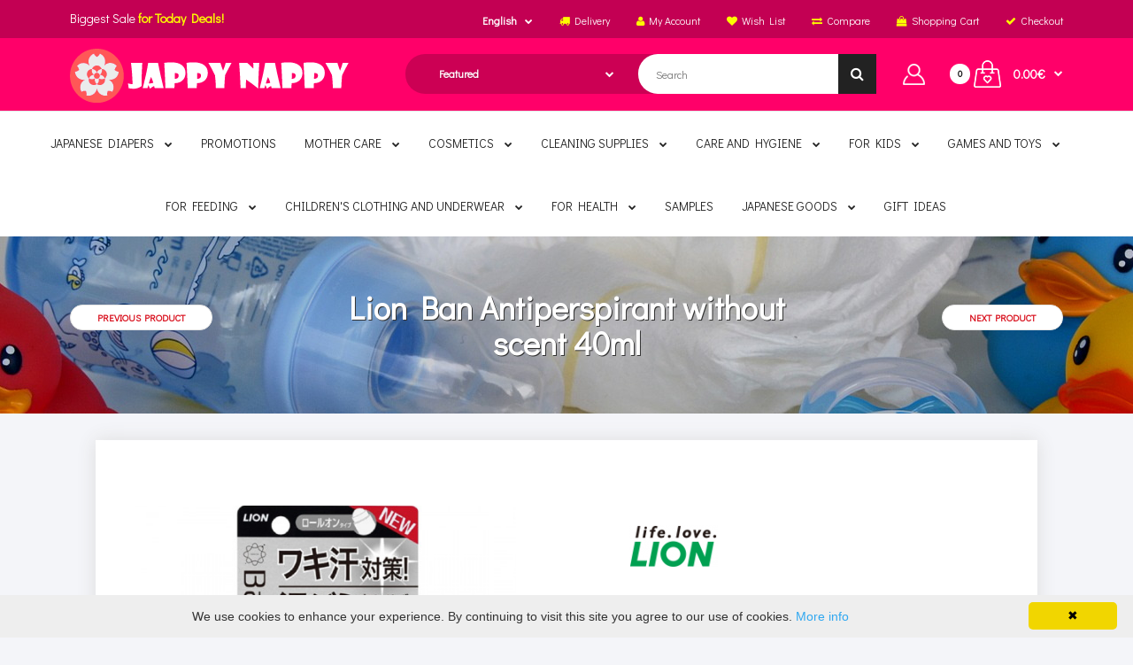

--- FILE ---
content_type: text/html; charset=utf-8
request_url: https://www.jappynappy.com/lion-ban-antiperspirant-without-scent
body_size: 33289
content:
				 
	 

								
			 
	<!DOCTYPE html>
	<!--[if IE 7]> <html lang="en" class="ie7 responsive" > <![endif]-->  
	<!--[if IE 8]> <html lang="en" class="ie8 responsive" > <![endif]-->  
	<!--[if IE 9]> <html lang="en" class="ie9 responsive" > <![endif]-->  
	<!--[if !IE]><!--> <html lang="en" class="responsive" > <!--<![endif]-->  
	<head>
		<title>Lion Ban Antiperspirant without scent 40ml - Jappy Nappy</title>
		<base href="https://www.jappynappy.com/" />

		<!-- Meta -->
		<meta charset="utf-8">
		<meta http-equiv="X-UA-Compatible" content="IE=edge" />
		<meta name="google-site-verification" content="TCmgANf5YxZSdOS12sAYM7LhaLjwsWipExA1ADyNdJ8" />		
		 
		<meta name="viewport" content="width=device-width, initial-scale=1.0">
		 
		 
		 
		
		 
		<link href="https://www.jappynappy.com/lion-ban-antiperspirant-without-scent" rel="canonical" />
		 
		<link href="https://www.jappynappy.com/image/catalog/jappynappy.png" rel="icon" />
		 
		
		<!-- Google Fonts -->
		<link href="//fonts.googleapis.com/css?family=Rubik:300,400,500,600,700" rel="stylesheet">
		<link href="//fonts.googleapis.com/css?family=Open+Sans:300,400,500,600,700" rel="stylesheet">
		<link href="//fonts.googleapis.com/css?family=Didact+Gothic:300,400,500,600,700" rel="stylesheet">
		
	 			
		
		 
		
				
				
						
						
						
				 
		
						
				
		<link rel="stylesheet" type="text/css" href="catalog/view/theme/brit/css/bootstrap.css" />
<link rel="stylesheet" type="text/css" href="catalog/view/theme/brit/css/animate.css" />
<link rel="stylesheet" type="text/css" href="catalog/view/theme/brit/css/stylesheet.css" />
<link rel="stylesheet" type="text/css" href="catalog/view/theme/brit/css/responsive.css" />
<link rel="stylesheet" type="text/css" href="catalog/view/theme/brit/css/menu.css" />
<link rel="stylesheet" type="text/css" href="catalog/view/theme/brit/css/font-awesome.min.css" />

		
				 

		
		 
		
		 
			 
				<link rel="stylesheet" type="text/css" href="catalog/view/javascript/jquery/datetimepicker/bootstrap-datetimepicker.min.css" media="screen" />
			 
		 
			 
				<link rel="stylesheet" type="text/css" href="catalog/view/javascript/jquery/swiper/css/swiper.min.css" media="screen" />
			 
		 
			 
				<link rel="stylesheet" type="text/css" href="catalog/view/javascript/jquery/swiper/css/opencart.css" media="screen" />
			 
		 
			 
				<link rel="stylesheet" type="text/css" href="catalog/view/javascript/annytab/photoswipe/css/photoswipe.min.css" media="screen" />
			 
		 
			 
				<link rel="stylesheet" type="text/css" href="catalog/view/javascript/annytab/photoswipe/css/default-skin/default-skin.min.css" media="screen" />
			 
		 

		<link rel="stylesheet" type="text/css" href="catalog/view/javascript/jquery/magnific/magnific-popup.css" media="screen" />
		
		 
		<style type="text/css">
			.standard-body .full-width .container {
				max-width: 1800px;
				 
			}
			
			.main-fixed,
			.fixed-body-2-2,
			.standard-body .fixed2 .background {
				max-width: 1800px;
				 
			}
			
			.standard-body .fixed .background {
			     max-width: 1710px;
			      
			}
		</style>
				  
	     
	 
	 	 	 	 	 	 	  	 	 	 	 
	 	 	 
	 	 	 
	 <script type="text/javascript" src="catalog/view/theme/brit/js/jquery-2.1.1.min.js"></script>
<script type="text/javascript" src="catalog/view/theme/brit/js/jquery-migrate-1.2.1.min.js"></script>
<script type="text/javascript" src="catalog/view/theme/brit/js/jquery.easing.1.3.js"></script>
<script type="text/javascript" src="catalog/view/theme/brit/js/bootstrap.min.js"></script>
<script type="text/javascript" src="catalog/view/theme/brit/js/twitter-bootstrap-hover-dropdown.js"></script>
<script type="text/javascript" src="catalog/view/theme/brit/js/echo.min.js"></script>
<script type="text/javascript" src="catalog/view/theme/brit/js/common.js"></script>
<script type="text/javascript" src="catalog/view/theme/brit/js/tweetfeed.min.js"></script>
<script type="text/javascript" src="catalog/view/theme/brit/js/bootstrap-notify.min.js"></script>

	    
	    		 
	    
	     
	    	<script type="text/javascript" src="catalog/view/theme/brit/js/jquery-ui-1.10.4.custom.min.js"></script>
	     
	    
	    <script type="text/javascript" src="catalog/view/javascript/jquery/magnific/jquery.magnific-popup.min.js"></script>
		
		<script type="text/javascript">
			var responsive_design = 'yes';
		</script>
		
		 
			
			<script type="text/javascript" src="catalog/view/javascript/jquery/datetimepicker/moment/moment.min.js"></script>
			
			 
		 
			
			<script type="text/javascript" src="catalog/view/javascript/jquery/datetimepicker/moment/moment-with-locales.min.js"></script>
			
			 
		 
			
			<script type="text/javascript" src="catalog/view/javascript/jquery/datetimepicker/bootstrap-datetimepicker.min.js"></script>
			
			 
		 
			
			<script type="text/javascript" src="catalog/view/javascript/jquery/swiper/js/swiper.jquery.js"></script>
			
			 
		 
			
			<script type="text/javascript" src="catalog/view/javascript/annytab/photoswipe/js/photoswipe.min.js"></script>
			
			 
		 
			
			<script type="text/javascript" src="catalog/view/javascript/annytab/photoswipe/js/photoswipe-ui-default.min.js"></script>
			
			 
		 
			
			<script type="text/javascript" src="catalog/view/javascript/annytab/photoswipe/js/startup.js"></script>
			
			 
		 
		
		 
		
		  
		<!--[if lt IE 9]>
			<script src="https://html5shim.googlecode.com/svn/trunk/html5.js"></script>
			<script src="catalog/view/theme/brit/js/respond.min.js"></script>
		<![endif]-->
        <script src="//code.jivosite.com/widget/aIBOVgTjkP" async></script>		

                         <style>
							#ToTopHover {
							cursor: pointer;
							background: url([data-uri]) no-repeat left -51px;width: 51px;height: 51px;display: block;overflow: hidden;float: left;opacity: 0;-moz-opacity: 0;filter: alpha(opacity=0);}
							#ToTop {z-index: 2;display: none;text-decoration: none;position: fixed;bottom: 120px;right: 20px;overflow: hidden;width: 51px;height: 51px;border: none;text-indent: -999px;background: url([data-uri]) no-repeat left top;}
						</style>
						
	</head>	
	<body class="product-product-293  body-full-width            show-vertical-megamenu-category-page   show-vertical-megamenu-product-page   show-vertical-megamenu       no-box-type-7         breadcrumb-style-1   border-width-1   body-other     banners-effect-                                               3                                                 body-header-type-">
	 

	
	 

	 
	<script type="text/javascript">
	$(window).load(function(){
	     $('.quickview a').magnificPopup({
	          preloader: true,
	          tLoading: '',
	          type: 'iframe',
	          mainClass: 'quickview',
	          removalDelay: 200,
	          gallery: {
	           enabled: true
	          }
	     });
	});
	</script>
	 

		 


		

		 

	 <div class=" standard-body     ">
	 
		<div id="main" class="">

			 
				 
<div class="fixed-header-1 sticky-header">
	<div class="background-header"></div>
	<div class="slider-header">
		<!-- Top of pages -->
		<div class=" full-width ">
			<div class="background-top"></div>
			<div class="background">
				<div class="shadow"></div>
				<div class="pattern">
					 
					
										 
						
 
<div class="megamenu-background">
     <div class="">
          <div class="overflow-megamenu container">
				<div class="container-megamenu horizontal">
					<div class="megaMenuToggle active">
						<div class="megamenuToogle-wrapper">
							<div class="megamenuToogle-pattern">
								<div class="container">
									<div><i class="fa fa-bars"></i></div>
									Categories
								</div>
							</div>
						</div>
					</div>
					
					<div class="megamenu-wrapper">
						<div class="megamenu-pattern">
							<div class="container">
								<ul class="megamenu shift-up">
									 
										 
										<li class="with-sub-menu hover"><p class="close-menu"></p><p class="open-menu"></p>
											<a href="https://www.jappynappy.com/japanese-diapers"><span><strong>JAPANESE DIAPERS</strong></span></a>
										 
										
										 




																																				 
											<div class="sub-menu" style="width: 275px">
												<div class="content">
													<p class="arrow"></p>
													<div class="row hover-menu">
														<div class="col-sm-12 mobile-enabled">
															<div class="menu">
																<ul>
														 

																																	<li><a href="https://www.jappynappy.com/japanese-diapers/newborn-0-5-kg" class="main-menu">NewBorn 0-5 Kg</a></li>
																																		 

																																	<li><a href="https://www.jappynappy.com/japanese-diapers/4-8-kg" class="main-menu">4-8 Kg</a></li>
																																		 

																																	<li><a href="https://www.jappynappy.com/japanese-diapers/6-12-kg" class="main-menu">6-12 Kg</a></li>
																																		 

																																	<li><a href="https://www.jappynappy.com/japanese-diapers/9-14-kg" class="main-menu">9-14 Kg</a></li>
																																		 

																																	<li><a href="https://www.jappynappy.com/japanese-diapers/12-35-kg" class="main-menu">12-35 Kg</a></li>
																																		 

																																	<li><a href="https://www.jappynappy.com/japanese-diapers/junior-17-47-kg" class="main-menu">Junior 17-47 Kg</a></li>
																																		 

																																	<li><a href="https://www.jappynappy.com/japanese-diapers/reusable-diapers" class="main-menu">Reusable diapers</a></li>
																																		 

																																	<li><a href="https://www.jappynappy.com/japanese-diapers/diapers" class="main-menu">Diapers</a></li>
																																		 

																																	<li><a href="https://www.jappynappy.com/japanese-diapers/pull-up-nappies" class="main-menu">Pull-up nappies</a></li>
																																		 

																																	<li><a href="https://www.jappynappy.com/japanese-diapers/swimming-pants" class="main-menu">Swimming pants</a></li>
																																		 

																																	<li><a href="https://www.jappynappy.com/japanese-diapers/night-pull-up-diapers" class="main-menu">Night pull-up diapers</a></li>
																																		 

																																	<li><a href="https://www.jappynappy.com/japanese-diapers/adult-diapers-pants" class="main-menu">Adult diapers pants</a></li>
																																		 

																																	<li><a href="https://www.jappynappy.com/japanese-diapers/accessories-for-diapers" class="main-menu">Accessories for diapers</a></li>
																																																		</ul>
															</div>
														</div>
														
													</div>
												</div>
											</div>
																					</li>
									 
										 
										<li>
											<a href="https://www.jappynappy.com/promotions"><span><strong>PROMOTIONS</strong></span></a>
										 
										
																				</li>
									 
										 
										<li class="with-sub-menu hover"><p class="close-menu"></p><p class="open-menu"></p>
											<a href="https://www.jappynappy.com/mother-care"><span><strong>MOTHER CARE</strong></span></a>
										 
										
										 




																																				 
											<div class="sub-menu" style="width: 275px">
												<div class="content">
													<p class="arrow"></p>
													<div class="row hover-menu">
														<div class="col-sm-12 mobile-enabled">
															<div class="menu">
																<ul>
														 

																																	<li><a href="https://www.jappynappy.com/mother-care/breast-milk-storage" class="main-menu">Breast milk storage</a></li>
																																		 

																 		
																	<li class="with-sub-menu hover"><p class="close-menu2"></p><p class="open-menu2"></p><a href="https://www.jappynappy.com/mother-care/breast-pumps-and-accessories" class="main-menu">Breast pumps and accessories <i class="fa fa-chevron-right hide-mobile" style="font-size: 9px; margin: 0px 0px 0px 12px;"></i></a>


											
												
													
													
														
															

																<ul class="subsub">
																			 
																			<li><a href="https://www.jappynappy.com/mother-care/breast-pumps-and-accessories/accessories-for-breast-pumps" class="main-menu">Accessories for breast pumps</a></li>
																			 
																			<li><a href="https://www.jappynappy.com/mother-care/breast-pumps-and-accessories/electrical" class="main-menu">Electrical</a></li>
																			 
																			<li><a href="https://www.jappynappy.com/mother-care/breast-pumps-and-accessories/manual" class="main-menu">Manual</a></li>
																																						</ul>
																			

																			
																		
																	
																	</li>
																																		 

																																	<li><a href="https://www.jappynappy.com/mother-care/compression-underwear-and-tights" class="main-menu">Compression underwear and tights</a></li>
																																		 

																																	<li><a href="https://www.jappynappy.com/mother-care/disposable-nursing-pads" class="main-menu">Disposable nursing pads</a></li>
																																		 

																																	<li><a href="https://www.jappynappy.com/mother-care/maternity-pads-and-disposable-pants" class="main-menu">Maternity pads and disposable pants</a></li>
																																		 

																																	<li><a href="https://www.jappynappy.com/mother-care/maternity-underwear" class="main-menu">Maternity underwear</a></li>
																																		 

																																	<li><a href="https://www.jappynappy.com/mother-care/nightwear-and-bathrobes" class="main-menu">Nightwear and bathrobes</a></li>
																																		 

																																	<li><a href="https://www.jappynappy.com/mother-care/nipple-shields-and-care" class="main-menu">Nipple shields and care</a></li>
																																		 

																																	<li><a href="https://www.jappynappy.com/mother-care/nursing-pillows" class="main-menu">Nursing pillows</a></li>
																																		 

																																	<li><a href="https://www.jappynappy.com/mother-care/skin-care-for-mothers" class="main-menu">Skin care for mothers</a></li>
																																																		</ul>
															</div>
														</div>
														
													</div>
												</div>
											</div>
																					</li>
									 
										 
										<li class="with-sub-menu hover"><p class="close-menu"></p><p class="open-menu"></p>
											<a href="https://www.jappynappy.com/cosmetics-3"><span><strong>COSMETICS</strong></span></a>
										 
										
										 




																																				 
											<div class="sub-menu" style="width: 275px">
												<div class="content">
													<p class="arrow"></p>
													<div class="row hover-menu">
														<div class="col-sm-12 mobile-enabled">
															<div class="menu">
																<ul>
														 

																 		
																	<li class="with-sub-menu hover"><p class="close-menu2"></p><p class="open-menu2"></p><a href="https://www.jappynappy.com/cosmetics-3/body-cosmetics" class="main-menu">Body cosmetics <i class="fa fa-chevron-right hide-mobile" style="font-size: 9px; margin: 0px 0px 0px 12px;"></i></a>


											
												
													
													
														
															

																<ul class="subsub">
																			 
																			<li><a href="https://www.jappynappy.com/cosmetics-3/body-cosmetics/body-creams-and-lotions" class="main-menu">Body creams and lotions</a></li>
																			 
																			<li><a href="https://www.jappynappy.com/cosmetics-3/body-cosmetics/body-scrubs" class="main-menu">Body scrubs</a></li>
																			 
																			<li><a href="https://www.jappynappy.com/cosmetics-3/body-cosmetics/insect-repellents" class="main-menu">Insect repellents</a></li>
																			 
																			<li><a href="https://www.jappynappy.com/cosmetics-3/body-cosmetics/shower-gels-2" class="main-menu">Shower gels</a></li>
																			 
																			<li><a href="https://www.jappynappy.com/cosmetics-3/body-cosmetics/soap-2" class="main-menu">Soap</a></li>
																			 
																			<li><a href="https://www.jappynappy.com/cosmetics-3/body-cosmetics/sunscreen-lotions" class="main-menu">Sunscreen lotions</a></li>
																																						</ul>
																			

																			
																		
																	
																	</li>
																																		 

																																	<li><a href="https://www.jappynappy.com/cosmetics-3/cosmetics-for-men" class="main-menu">Cosmetics for men</a></li>
																																		 

																 		
																	<li class="with-sub-menu hover"><p class="close-menu2"></p><p class="open-menu2"></p><a href="https://www.jappynappy.com/cosmetics-3/facial-care" class="main-menu">Facial care <i class="fa fa-chevron-right hide-mobile" style="font-size: 9px; margin: 0px 0px 0px 12px;"></i></a>


											
												
													
													
														
															

																<ul class="subsub">
																			 
																			<li><a href="https://www.jappynappy.com/cosmetics-3/facial-care/face-creams" class="main-menu">Face creams</a></li>
																			 
																			<li><a href="https://www.jappynappy.com/cosmetics-3/facial-care/face-masks" class="main-menu">Face masks</a></li>
																			 
																			<li><a href="https://www.jappynappy.com/cosmetics-3/facial-care/facial-cleansers" class="main-menu">Facial Cleansers</a></li>
																			 
																			<li><a href="https://www.jappynappy.com/cosmetics-3/facial-care/for-lips" class="main-menu">For lips</a></li>
																			 
																			<li><a href="https://www.jappynappy.com/cosmetics-3/facial-care/scrubs" class="main-menu">Scrubs</a></li>
																																						</ul>
																			

																			
																		
																	
																	</li>
																																		 

																 		
																	<li class="with-sub-menu hover"><p class="close-menu2"></p><p class="open-menu2"></p><a href="https://www.jappynappy.com/cosmetics-3/hair-care" class="main-menu">Hair care <i class="fa fa-chevron-right hide-mobile" style="font-size: 9px; margin: 0px 0px 0px 12px;"></i></a>


											
												
													
													
														
															

																<ul class="subsub">
																			 
																			<li><a href="https://www.jappynappy.com/cosmetics-3/hair-care/conditioners-and-hair-balms" class="main-menu">Conditioners and hair balms</a></li>
																			 
																			<li><a href="https://www.jappynappy.com/cosmetics-3/hair-care/hair-strengthening-products" class="main-menu">Hair strengthening products</a></li>
																			 
																			<li><a href="https://www.jappynappy.com/cosmetics-3/hair-care/hair-styling-products" class="main-menu">Hair styling products</a></li>
																			 
																			<li><a href="https://www.jappynappy.com/cosmetics-3/hair-care/shampoos" class="main-menu">Shampoos</a></li>
																																						</ul>
																			

																			
																		
																	
																	</li>
																																		 

																																	<li><a href="https://www.jappynappy.com/cosmetics-3/hand-care" class="main-menu">Hand care</a></li>
																																		 

																 		
																	<li class="with-sub-menu hover"><p class="close-menu2"></p><p class="open-menu2"></p><a href="https://www.jappynappy.com/cosmetics-3/personal-hygiene" class="main-menu">Personal hygiene <i class="fa fa-chevron-right hide-mobile" style="font-size: 9px; margin: 0px 0px 0px 12px;"></i></a>


											
												
													
													
														
															

																<ul class="subsub">
																			 
																			<li><a href="https://www.jappynappy.com/cosmetics-3/personal-hygiene/toothbrushes-and-toothpastes" class="main-menu">Toothbrushes and toothpastes</a></li>
																																						</ul>
																			

																			
																		
																	
																	</li>
																																																		</ul>
															</div>
														</div>
														
													</div>
												</div>
											</div>
																					</li>
									 
										 
										<li class="with-sub-menu hover"><p class="close-menu"></p><p class="open-menu"></p>
											<a href="https://www.jappynappy.com/cleaning-supplies"><span><strong>CLEANING SUPPLIES</strong></span></a>
										 
										
										 




																																				 
											<div class="sub-menu" style="width: 275px">
												<div class="content">
													<p class="arrow"></p>
													<div class="row hover-menu">
														<div class="col-sm-12 mobile-enabled">
															<div class="menu">
																<ul>
														 

																 		
																	<li class="with-sub-menu hover"><p class="close-menu2"></p><p class="open-menu2"></p><a href="https://www.jappynappy.com/cleaning-supplies/cleaning-detergents" class="main-menu">Cleaning detergents <i class="fa fa-chevron-right hide-mobile" style="font-size: 9px; margin: 0px 0px 0px 12px;"></i></a>


											
												
													
													
														
															

																<ul class="subsub">
																			 
																			<li><a href="https://www.jappynappy.com/cleaning-supplies/cleaning-detergents/all-purpose-cleaners" class="main-menu">All Purpose Cleaners</a></li>
																			 
																			<li><a href="https://www.jappynappy.com/cleaning-supplies/cleaning-detergents/appliance-cleaner" class="main-menu">Appliance cleaner</a></li>
																			 
																			<li><a href="https://www.jappynappy.com/cleaning-supplies/cleaning-detergents/bathroom-cleaners" class="main-menu">Bathroom cleaners</a></li>
																			 
																			<li><a href="https://www.jappynappy.com/cleaning-supplies/cleaning-detergents/drain-cleaners" class="main-menu">Drain cleaners</a></li>
																			 
																			<li><a href="https://www.jappynappy.com/cleaning-supplies/cleaning-detergents/kitchen-cleaning-products" class="main-menu">Kitchen cleaning products</a></li>
																			 
																			<li><a href="https://www.jappynappy.com/cleaning-supplies/cleaning-detergents/toilet-cleaners" class="main-menu">Toilet cleaners</a></li>
																			 
																			<li><a href="https://www.jappynappy.com/cleaning-supplies/cleaning-detergents/window-cleaners" class="main-menu">Window cleaners</a></li>
																																						</ul>
																			

																			
																		
																	
																	</li>
																																		 

																 		
																	<li class="with-sub-menu hover"><p class="close-menu2"></p><p class="open-menu2"></p><a href="https://www.jappynappy.com/cleaning-supplies/for-dish-washing" class="main-menu">For dish washing <i class="fa fa-chevron-right hide-mobile" style="font-size: 9px; margin: 0px 0px 0px 12px;"></i></a>


											
												
													
													
														
															

																<ul class="subsub">
																			 
																			<li><a href="https://www.jappynappy.com/cleaning-supplies/for-dish-washing/dishwashing-liquid" class="main-menu">Dishwashing liquid</a></li>
																			 
																			<li><a href="https://www.jappynappy.com/cleaning-supplies/for-dish-washing/gels-and-tablets-for-dishwashers" class="main-menu">Gels and tablets for dishwashers</a></li>
																																						</ul>
																			

																			
																		
																	
																	</li>
																																		 

																 		
																	<li class="with-sub-menu hover"><p class="close-menu2"></p><p class="open-menu2"></p><a href="https://www.jappynappy.com/cleaning-supplies/ironing-products" class="main-menu">Ironing products <i class="fa fa-chevron-right hide-mobile" style="font-size: 9px; margin: 0px 0px 0px 12px;"></i></a>


											
												
													
													
														
															

																<ul class="subsub">
																			 
																			<li><a href="https://www.jappynappy.com/cleaning-supplies/ironing-products/liquid-iron" class="main-menu">Liquid iron</a></li>
																																						</ul>
																			

																			
																		
																	
																	</li>
																																		 

																 		
																	<li class="with-sub-menu hover"><p class="close-menu2"></p><p class="open-menu2"></p><a href="https://www.jappynappy.com/cleaning-supplies/laundry-detergents" class="main-menu">Laundry Detergents <i class="fa fa-chevron-right hide-mobile" style="font-size: 9px; margin: 0px 0px 0px 12px;"></i></a>


											
												
													
													
														
															

																<ul class="subsub">
																			 
																			<li><a href="https://www.jappynappy.com/cleaning-supplies/laundry-detergents/bleaches-and-stain-removers" class="main-menu">Bleaches and stain removers</a></li>
																			 
																			<li><a href="https://www.jappynappy.com/cleaning-supplies/laundry-detergents/fabric-softeners" class="main-menu">Fabric softeners</a></li>
																			 
																			<li><a href="https://www.jappynappy.com/cleaning-supplies/laundry-detergents/washing-powder-and-liquids" class="main-menu">Washing powder and liquids</a></li>
																																						</ul>
																			

																			
																		
																	
																	</li>
																																		 

																																	<li><a href="https://www.jappynappy.com/cleaning-supplies/odor-neutralizers-for-clothing" class="main-menu">Odor neutralizers for clothing</a></li>
																																																		</ul>
															</div>
														</div>
														
													</div>
												</div>
											</div>
																					</li>
									 
										 
										<li class="with-sub-menu hover"><p class="close-menu"></p><p class="open-menu"></p>
											<a href="https://www.jappynappy.com/care-and-hygiene"><span><strong>CARE AND HYGIENE</strong></span></a>
										 
										
										 




																																				 
											<div class="sub-menu" style="width: 275px">
												<div class="content">
													<p class="arrow"></p>
													<div class="row hover-menu">
														<div class="col-sm-12 mobile-enabled">
															<div class="menu">
																<ul>
														 

																																	<li><a href="https://www.jappynappy.com/care-and-hygiene/cotton-pads" class="main-menu">Cotton pads</a></li>
																																		 

																																	<li><a href="https://www.jappynappy.com/care-and-hygiene/deodorants" class="main-menu">Deodorants</a></li>
																																		 

																																	<li><a href="https://www.jappynappy.com/care-and-hygiene/hygienic-underpads" class="main-menu">Hygienic Underpads</a></li>
																																		 

																																	<li><a href="https://www.jappynappy.com/care-and-hygiene/intimate-care-products" class="main-menu">Intimate care products</a></li>
																																		 

																 		
																	<li class="with-sub-menu hover"><p class="close-menu2"></p><p class="open-menu2"></p><a href="https://www.jappynappy.com/care-and-hygiene/baby-oral-hygiene" class="main-menu">Oral hygiene <i class="fa fa-chevron-right hide-mobile" style="font-size: 9px; margin: 0px 0px 0px 12px;"></i></a>


											
												
													
													
														
															

																<ul class="subsub">
																			 
																			<li><a href="https://www.jappynappy.com/care-and-hygiene/baby-oral-hygiene/rinses-and-toothpaste" class="main-menu">Rinses and toothpaste</a></li>
																			 
																			<li><a href="https://www.jappynappy.com/care-and-hygiene/baby-oral-hygiene/toothbrushes" class="main-menu">Toothbrushes</a></li>
																																						</ul>
																			

																			
																		
																	
																	</li>
																																		 

																																	<li><a href="https://www.jappynappy.com/care-and-hygiene/paper-and-wet-wipes" class="main-menu">Paper and Wet Wipes</a></li>
																																		 

																																	<li><a href="https://www.jappynappy.com/care-and-hygiene/shower-gels" class="main-menu">Shower gels</a></li>
																																		 

																																	<li><a href="https://www.jappynappy.com/care-and-hygiene/soap" class="main-menu">Soap</a></li>
																																		 

																																	<li><a href="https://www.jappynappy.com/care-and-hygiene/tampons-and-sanitary-pads" class="main-menu">Tampons and sanitary pads</a></li>
																																																		</ul>
															</div>
														</div>
														
													</div>
												</div>
											</div>
																					</li>
									 
										 
										<li class="with-sub-menu hover"><p class="close-menu"></p><p class="open-menu"></p>
											<a href="https://www.jappynappy.com/for-kids"><span><strong>FOR KIDS</strong></span></a>
										 
										
										 




																																				 
											<div class="sub-menu" style="width: 275px">
												<div class="content">
													<p class="arrow"></p>
													<div class="row hover-menu">
														<div class="col-sm-12 mobile-enabled">
															<div class="menu">
																<ul>
														 

																 		
																	<li class="with-sub-menu hover"><p class="close-menu2"></p><p class="open-menu2"></p><a href="https://www.jappynappy.com/for-kids/all-for-the-party" class="main-menu">All for the party <i class="fa fa-chevron-right hide-mobile" style="font-size: 9px; margin: 0px 0px 0px 12px;"></i></a>


											
												
													
													
														
															

																<ul class="subsub">
																			 
																			<li><a href="https://www.jappynappy.com/for-kids/all-for-the-party/cake-candles" class="main-menu">Cake candles</a></li>
																			 
																			<li><a href="https://www.jappynappy.com/for-kids/all-for-the-party/decorations" class="main-menu">Decorations</a></li>
																			 
																			<li><a href="https://www.jappynappy.com/for-kids/all-for-the-party/tableware" class="main-menu">Tableware</a></li>
																																						</ul>
																			

																			
																		
																	
																	</li>
																																		 

																																	<li><a href="https://www.jappynappy.com/for-kids/baby-foto-frames" class="main-menu">Baby foto frames</a></li>
																																		 

																																	<li><a href="https://www.jappynappy.com/for-kids/baby-laundry" class="main-menu">Baby laundry</a></li>
																																		 

																																	<li><a href="https://www.jappynappy.com/for-kids/baby-pots" class="main-menu">Baby pots</a></li>
																																		 

																 		
																	<li class="with-sub-menu hover"><p class="close-menu2"></p><p class="open-menu2"></p><a href="https://www.jappynappy.com/for-kids/bath-products" class="main-menu">Bath Products <i class="fa fa-chevron-right hide-mobile" style="font-size: 9px; margin: 0px 0px 0px 12px;"></i></a>


											
												
													
													
														
															

																<ul class="subsub">
																			 
																			<li><a href="https://www.jappynappy.com/for-kids/bath-products/bath-inserts" class="main-menu">Bath inserts</a></li>
																			 
																			<li><a href="https://www.jappynappy.com/for-kids/bath-products/bath-mats" class="main-menu">Bath mats</a></li>
																			 
																			<li><a href="https://www.jappynappy.com/for-kids/bath-products/baths" class="main-menu">Baths</a></li>
																			 
																			<li><a href="https://www.jappynappy.com/for-kids/bath-products/protection-from-water" class="main-menu">Protection from water</a></li>
																			 
																			<li><a href="https://www.jappynappy.com/for-kids/bath-products/stand-for-bath" class="main-menu">Stand for bath</a></li>
																			 
																			<li><a href="https://www.jappynappy.com/for-kids/bath-products/towels-and-bathrobes" class="main-menu">Towels and bathrobes</a></li>
																			 
																			<li><a href="https://www.jappynappy.com/for-kids/bath-products/washing-gloves" class="main-menu">Washing gloves</a></li>
																			 
																			<li><a href="https://www.jappynappy.com/for-kids/bath-products/water-thermometers" class="main-menu">Water thermometers</a></li>
																																						</ul>
																			

																			
																		
																	
																	</li>
																																		 

																																	<li><a href="https://www.jappynappy.com/for-kids/changing-surfaces" class="main-menu">Changing surfaces</a></li>
																																		 

																																	<li><a href="https://www.jappynappy.com/for-kids/combs" class="main-menu">Combs</a></li>
																																		 

																 		
																	<li class="with-sub-menu hover"><p class="close-menu2"></p><p class="open-menu2"></p><a href="https://www.jappynappy.com/for-kids/cosmetics" class="main-menu">Cosmetics <i class="fa fa-chevron-right hide-mobile" style="font-size: 9px; margin: 0px 0px 0px 12px;"></i></a>


											
												
													
													
														
															

																<ul class="subsub">
																			 
																			<li><a href="https://www.jappynappy.com/for-kids/cosmetics/for-bathing" class="main-menu">For bathing</a></li>
																			 
																			<li><a href="https://www.jappynappy.com/for-kids/cosmetics/for-body" class="main-menu">For body</a></li>
																			 
																			<li><a href="https://www.jappynappy.com/for-kids/cosmetics/for-hair" class="main-menu">For hair</a></li>
																			 
																			<li><a href="https://www.jappynappy.com/for-kids/cosmetics/make-up-for-girls" class="main-menu">Make-up for girls</a></li>
																																						</ul>
																			

																			
																		
																	
																	</li>
																																		 

																 		
																	<li class="with-sub-menu hover"><p class="close-menu2"></p><p class="open-menu2"></p><a href="https://www.jappynappy.com/for-kids/everything-for-sleep" class="main-menu">Everything for sleep <i class="fa fa-chevron-right hide-mobile" style="font-size: 9px; margin: 0px 0px 0px 12px;"></i></a>


											
												
													
													
														
															

																<ul class="subsub">
																			 
																			<li><a href="https://www.jappynappy.com/for-kids/everything-for-sleep/baby-rocking-chairs" class="main-menu">Baby rocking chairs</a></li>
																			 
																			<li><a href="https://www.jappynappy.com/for-kids/everything-for-sleep/bedding-sets" class="main-menu">Bedding sets</a></li>
																			 
																			<li><a href="https://www.jappynappy.com/for-kids/everything-for-sleep/blankets" class="main-menu">Blankets</a></li>
																			 
																			<li><a href="https://www.jappynappy.com/for-kids/everything-for-sleep/envelopes-for-newborns" class="main-menu">Envelopes for newborns</a></li>
																			 
																			<li><a href="https://www.jappynappy.com/for-kids/everything-for-sleep/mattresses" class="main-menu">Mattresses</a></li>
																			 
																			<li><a href="https://www.jappynappy.com/for-kids/everything-for-sleep/nightlights" class="main-menu">Nightlights</a></li>
																			 
																			<li><a href="https://www.jappynappy.com/for-kids/everything-for-sleep/pillows" class="main-menu">Pillows</a></li>
																			 
																			<li><a href="https://www.jappynappy.com/for-kids/everything-for-sleep/underpads" class="main-menu">Underpads</a></li>
																																						</ul>
																			

																			
																		
																	
																	</li>
																																		 

																 		
																	<li class="with-sub-menu hover"><p class="close-menu2"></p><p class="open-menu2"></p><a href="https://www.jappynappy.com/for-kids/jewelry" class="main-menu">Jewelry <i class="fa fa-chevron-right hide-mobile" style="font-size: 9px; margin: 0px 0px 0px 12px;"></i></a>


											
												
													
													
														
															

																<ul class="subsub">
																			 
																			<li><a href="https://www.jappynappy.com/for-kids/jewelry/silver-spoons" class="main-menu">Silver spoons</a></li>
																																						</ul>
																			

																			
																		
																	
																	</li>
																																		 

																																	<li><a href="https://www.jappynappy.com/for-kids/kids-furniture" class="main-menu">Kids furniture</a></li>
																																		 

																																	<li><a href="https://www.jappynappy.com/for-kids/newborn-care-kit" class="main-menu">Newborn care kit</a></li>
																																		 

																 		
																	<li class="with-sub-menu hover"><p class="close-menu2"></p><p class="open-menu2"></p><a href="https://www.jappynappy.com/for-kids/safety-and-control" class="main-menu">Safety and control <i class="fa fa-chevron-right hide-mobile" style="font-size: 9px; margin: 0px 0px 0px 12px;"></i></a>


											
												
													
													
														
															

																<ul class="subsub">
																			 
																			<li><a href="https://www.jappynappy.com/for-kids/safety-and-control/noise-canceling-headphones" class="main-menu">Noise canceling headphones</a></li>
																			 
																			<li><a href="https://www.jappynappy.com/for-kids/safety-and-control/protection-accessories" class="main-menu">Protection accessories</a></li>
																			 
																			<li><a href="https://www.jappynappy.com/for-kids/safety-and-control/reflectors" class="main-menu">Reflectors</a></li>
																			 
																			<li><a href="https://www.jappynappy.com/for-kids/safety-and-control/safety-helmets-and-knee-protection" class="main-menu">Safety helmets and knee protection</a></li>
																			 
																			<li><a href="https://www.jappynappy.com/for-kids/safety-and-control/security-gate" class="main-menu">Security gate</a></li>
																																						</ul>
																			

																			
																		
																	
																	</li>
																																		 

																																	<li><a href="https://www.jappynappy.com/for-kids/scales-for-a-child" class="main-menu">Scales for a child</a></li>
																																		 

																																	<li><a href="https://www.jappynappy.com/for-kids/scissors" class="main-menu">Scissors</a></li>
																																		 

																																	<li><a href="https://www.jappynappy.com/for-kids/steps" class="main-menu">Steps</a></li>
																																		 

																 		
																	<li class="with-sub-menu hover"><p class="close-menu2"></p><p class="open-menu2"></p><a href="https://www.jappynappy.com/for-kids/strollers-and-car-seats" class="main-menu">Strollers and car seats <i class="fa fa-chevron-right hide-mobile" style="font-size: 9px; margin: 0px 0px 0px 12px;"></i></a>


											
												
													
													
														
															

																<ul class="subsub">
																			 
																			<li><a href="https://www.jappynappy.com/for-kids/strollers-and-car-seats/car-seats-accessories" class="main-menu">Car seats accessories</a></li>
																			 
																			<li><a href="https://www.jappynappy.com/for-kids/strollers-and-car-seats/stroller-accessories" class="main-menu">Stroller accessories</a></li>
																			 
																			<li><a href="https://www.jappynappy.com/for-kids/strollers-and-car-seats/strollers" class="main-menu">Strollers</a></li>
																																						</ul>
																			

																			
																		
																	
																	</li>
																																		 

																 		
																	<li class="with-sub-menu hover"><p class="close-menu2"></p><p class="open-menu2"></p><a href="https://www.jappynappy.com/for-kids/transport-for-kids" class="main-menu">Transport for kids <i class="fa fa-chevron-right hide-mobile" style="font-size: 9px; margin: 0px 0px 0px 12px;"></i></a>


											
												
													
													
														
															

																<ul class="subsub">
																			 
																			<li><a href="https://www.jappynappy.com/for-kids/transport-for-kids/bicycles" class="main-menu">Bicycles</a></li>
																			 
																			<li><a href="https://www.jappynappy.com/for-kids/transport-for-kids/scooters" class="main-menu">Scooters</a></li>
																			 
																			<li><a href="https://www.jappynappy.com/for-kids/transport-for-kids/sledge" class="main-menu">Sledge</a></li>
																			 
																			<li><a href="https://www.jappynappy.com/for-kids/transport-for-kids/trikes" class="main-menu">Trikes</a></li>
																																						</ul>
																			

																			
																		
																	
																	</li>
																																																		</ul>
															</div>
														</div>
														
													</div>
												</div>
											</div>
																					</li>
									 
										 
										<li class="with-sub-menu hover"><p class="close-menu"></p><p class="open-menu"></p>
											<a href="https://www.jappynappy.com/games-and-toys"><span><strong>GAMES AND TOYS</strong></span></a>
										 
										
										 




																																				 
											<div class="sub-menu" style="width: 275px">
												<div class="content">
													<p class="arrow"></p>
													<div class="row hover-menu">
														<div class="col-sm-12 mobile-enabled">
															<div class="menu">
																<ul>
														 

																																	<li><a href="https://www.jappynappy.com/games-and-toys/activity-centers-mats" class="main-menu">Activity centers / mats</a></li>
																																		 

																																	<li><a href="https://www.jappynappy.com/games-and-toys/babywalkers" class="main-menu">Babywalkers</a></li>
																																		 

																																	<li><a href="https://www.jappynappy.com/games-and-toys/bath-toys" class="main-menu">Bath toys</a></li>
																																		 

																																	<li><a href="https://www.jappynappy.com/games-and-toys/beach-inflatables" class="main-menu">Beach inflatables</a></li>
																																		 

																																	<li><a href="https://www.jappynappy.com/games-and-toys/board-games" class="main-menu">Board games</a></li>
																																		 

																																	<li><a href="https://www.jappynappy.com/games-and-toys/books-coloring-books" class="main-menu">Books / coloring books</a></li>
																																		 

																																	<li><a href="https://www.jappynappy.com/games-and-toys/constructors" class="main-menu">Constructors</a></li>
																																		 

																																	<li><a href="https://www.jappynappy.com/games-and-toys/sreative-kits" class="main-menu">Creative kits</a></li>
																																		 

																																	<li><a href="https://www.jappynappy.com/games-and-toys/dolls" class="main-menu">Dolls</a></li>
																																		 

																																	<li><a href="https://www.jappynappy.com/games-and-toys/educational-soft-toys" class="main-menu">Educational soft toys</a></li>
																																		 

																																	<li><a href="https://www.jappynappy.com/games-and-toys/educational-toys" class="main-menu">Educational toys</a></li>
																																		 

																																	<li><a href="https://www.jappynappy.com/games-and-toys/hanging-toys" class="main-menu">Hanging toys</a></li>
																																		 

																																	<li><a href="https://www.jappynappy.com/games-and-toys/interactive-toys" class="main-menu">Interactive toys</a></li>
																																		 

																																	<li><a href="https://www.jappynappy.com/games-and-toys/mosaic" class="main-menu">Mosaic</a></li>
																																		 

																																	<li><a href="https://www.jappynappy.com/games-and-toys/musical-instruments" class="main-menu">Musical instruments</a></li>
																																		 

																																	<li><a href="https://www.jappynappy.com/games-and-toys/puzzles" class="main-menu">Puzzles</a></li>
																																		 

																																	<li><a href="https://www.jappynappy.com/games-and-toys/pyramids" class="main-menu">Pyramids</a></li>
																																		 

																																	<li><a href="https://www.jappynappy.com/games-and-toys/rattles" class="main-menu">Rattles</a></li>
																																		 

																																	<li><a href="https://www.jappynappy.com/games-and-toys/ride-on-horse" class="main-menu">Ride-on-horse</a></li>
																																		 

																																	<li><a href="https://www.jappynappy.com/games-and-toys/role-playing-games" class="main-menu">Role playing games</a></li>
																																		 

																																	<li><a href="https://www.jappynappy.com/games-and-toys/rolling-toys" class="main-menu">Rolling toys</a></li>
																																		 

																																	<li><a href="https://www.jappynappy.com/games-and-toys/sensory-balls" class="main-menu">Sensory balls</a></li>
																																		 

																																	<li><a href="https://www.jappynappy.com/games-and-toys/shape-sorters" class="main-menu">Shape sorters</a></li>
																																		 

																																	<li><a href="https://www.jappynappy.com/games-and-toys/stuffed-toys" class="main-menu">Stuffed toys</a></li>
																																		 

																																	<li><a href="https://www.jappynappy.com/games-and-toys/summer-toys" class="main-menu">Summer toys</a></li>
																																		 

																																	<li><a href="https://www.jappynappy.com/games-and-toys/teethers" class="main-menu">Teethers</a></li>
																																		 

																																	<li><a href="https://www.jappynappy.com/games-and-toys/toy-cubes" class="main-menu">Toy cubes</a></li>
																																		 

																																	<li><a href="https://www.jappynappy.com/games-and-toys/toy-transport" class="main-menu">Toy transport</a></li>
																																		 

																																	<li><a href="https://www.jappynappy.com/games-and-toys/wooden-toys" class="main-menu">Wooden toys</a></li>
																																																		</ul>
															</div>
														</div>
														
													</div>
												</div>
											</div>
																					</li>
									 
										 
										<li class="with-sub-menu hover"><p class="close-menu"></p><p class="open-menu"></p>
											<a href="https://www.jappynappy.com/for-feeding"><span><strong>FOR FEEDING</strong></span></a>
										 
										
										 




																																				 
											<div class="sub-menu" style="width: 275px">
												<div class="content">
													<p class="arrow"></p>
													<div class="row hover-menu">
														<div class="col-sm-12 mobile-enabled">
															<div class="menu">
																<ul>
														 

																																	<li><a href="https://www.jappynappy.com/for-feeding/baby-food" class="main-menu">Baby food</a></li>
																																		 

																																	<li><a href="https://www.jappynappy.com/for-feeding/bibs-1" class="main-menu">Bibs</a></li>
																																		 

																																	<li><a href="https://www.jappynappy.com/for-feeding/bottle-brushes" class="main-menu">Bottle brushes</a></li>
																																		 

																																	<li><a href="https://www.jappynappy.com/for-feeding/bottle-drying-racks" class="main-menu">Bottle drying racks</a></li>
																																		 

																																	<li><a href="https://www.jappynappy.com/for-feeding/bottle-nipples" class="main-menu">Bottle nipples</a></li>
																																		 

																																	<li><a href="https://www.jappynappy.com/for-feeding/bottle-warmers" class="main-menu">Bottle warmers</a></li>
																																		 

																																	<li><a href="https://www.jappynappy.com/for-feeding/cooking" class="main-menu">Cooking</a></li>
																																		 

																																	<li><a href="https://www.jappynappy.com/for-feeding/cups" class="main-menu">Cups</a></li>
																																		 

																																	<li><a href="https://www.jappynappy.com/for-feeding/cutlery" class="main-menu">Cutlery</a></li>
																																		 

																																	<li><a href="https://www.jappynappy.com/for-feeding/dishes" class="main-menu">Dishes</a></li>
																																		 

																																	<li><a href="https://www.jappynappy.com/for-feeding/feeders-nublers" class="main-menu">Feeders / nublers</a></li>
																																		 

																																	<li><a href="https://www.jappynappy.com/for-feeding/feeding-bottles" class="main-menu">Feeding bottles</a></li>
																																		 

																																	<li><a href="https://www.jappynappy.com/for-feeding/food-storage-containers" class="main-menu">Food storage containers</a></li>
																																		 

																																	<li><a href="https://www.jappynappy.com/for-feeding/highchairs" class="main-menu">Highchairs</a></li>
																																		 

																																	<li><a href="https://www.jappynappy.com/for-feeding/pacifier-clips" class="main-menu">Pacifier clips</a></li>
																																		 

																																	<li><a href="https://www.jappynappy.com/for-feeding/pacifiers" class="main-menu">Pacifiers</a></li>
																																		 

																																	<li><a href="https://www.jappynappy.com/for-feeding/placemat" class="main-menu">Placemat</a></li>
																																		 

																																	<li><a href="https://www.jappynappy.com/for-feeding/sterilizers" class="main-menu">Sterilizers</a></li>
																																		 

																																	<li><a href="https://www.jappynappy.com/for-feeding/thermoses-and-thermo-bags" class="main-menu">Thermoses and thermo bags</a></li>
																																		 

																																	<li><a href="https://www.jappynappy.com/for-feeding/training-cups" class="main-menu">Training cups</a></li>
																																																		</ul>
															</div>
														</div>
														
													</div>
												</div>
											</div>
																					</li>
									 
										 
										<li class="with-sub-menu hover"><p class="close-menu"></p><p class="open-menu"></p>
											<a href="https://www.jappynappy.com/childrens-clothing-and-underwear"><span><strong>CHILDREN'S CLOTHING AND UNDERWEAR</strong></span></a>
										 
										
										 




																																				 
											<div class="sub-menu" style="width: 275px">
												<div class="content">
													<p class="arrow"></p>
													<div class="row hover-menu">
														<div class="col-sm-12 mobile-enabled">
															<div class="menu">
																<ul>
														 

																 		
																	<li class="with-sub-menu hover"><p class="close-menu2"></p><p class="open-menu2"></p><a href="https://www.jappynappy.com/childrens-clothing-and-underwear/accessories-1-0" class="main-menu">Accessories <i class="fa fa-chevron-right hide-mobile" style="font-size: 9px; margin: 0px 0px 0px 12px;"></i></a>


											
												
													
													
														
															

																<ul class="subsub">
																			 
																			<li><a href="https://www.jappynappy.com/childrens-clothing-and-underwear/accessories-1-0/baby-bags-and-backpacks" class="main-menu">Baby bags and backpacks</a></li>
																			 
																			<li><a href="https://www.jappynappy.com/childrens-clothing-and-underwear/accessories-1-0/baby-booties-socks-tights" class="main-menu">Baby booties / socks / tights</a></li>
																			 
																			<li><a href="https://www.jappynappy.com/childrens-clothing-and-underwear/accessories-1-0/childrens-hats-panama-hats-headscarves" class="main-menu">Children's hats / Panama hats / headscarves</a></li>
																			 
																			<li><a href="https://www.jappynappy.com/childrens-clothing-and-underwear/accessories-1-0/glasses" class="main-menu">Glasses</a></li>
																			 
																			<li><a href="https://www.jappynappy.com/childrens-clothing-and-underwear/accessories-1-0/gloves" class="main-menu">Gloves</a></li>
																			 
																			<li><a href="https://www.jappynappy.com/childrens-clothing-and-underwear/accessories-1-0/scarves-headscarves" class="main-menu">Scarves / headscarves</a></li>
																			 
																			<li><a href="https://www.jappynappy.com/childrens-clothing-and-underwear/accessories-1-0/swimming-trunks-swimwear" class="main-menu">Swimming trunks, swimwear</a></li>
																			 
																			<li><a href="https://www.jappynappy.com/childrens-clothing-and-underwear/accessories-1-0/umbrellas" class="main-menu">Umbrellas</a></li>
																																						</ul>
																			

																			
																		
																	
																	</li>
																																		 

																																	<li><a href="https://www.jappynappy.com/childrens-clothing-and-underwear/carriers-for-babies" class="main-menu">Carriers for babies</a></li>
																																		 

																 		
																	<li class="with-sub-menu hover"><p class="close-menu2"></p><p class="open-menu2"></p><a href="https://www.jappynappy.com/childrens-clothing-and-underwear/clothing-for-babies" class="main-menu">Clothing for babies <i class="fa fa-chevron-right hide-mobile" style="font-size: 9px; margin: 0px 0px 0px 12px;"></i></a>


											
												
													
													
														
															

																<ul class="subsub">
																			 
																			<li><a href="https://www.jappynappy.com/childrens-clothing-and-underwear/clothing-for-babies/baby-panties" class="main-menu">Baby panties</a></li>
																			 
																			<li><a href="https://www.jappynappy.com/childrens-clothing-and-underwear/clothing-for-babies/clothing-sets" class="main-menu">Clothing sets</a></li>
																			 
																			<li><a href="https://www.jappynappy.com/childrens-clothing-and-underwear/clothing-for-babies/jumpsuits-slip-ons-rompers" class="main-menu">Jumpsuits / slip-ons / rompers</a></li>
																			 
																			<li><a href="https://www.jappynappy.com/childrens-clothing-and-underwear/clothing-for-babies/long-sleeve-bodysuit" class="main-menu">Long sleeve bodysuit</a></li>
																			 
																			<li><a href="https://www.jappynappy.com/childrens-clothing-and-underwear/clothing-for-babies/raincoats" class="main-menu">Raincoats</a></li>
																			 
																			<li><a href="https://www.jappynappy.com/childrens-clothing-and-underwear/clothing-for-babies/short-sleeve-bodysuit" class="main-menu">Short sleeve bodysuit</a></li>
																			 
																			<li><a href="https://www.jappynappy.com/childrens-clothing-and-underwear/clothing-for-babies/sleeveless-bodysuit" class="main-menu">Sleeveless bodysuit</a></li>
																			 
																			<li><a href="https://www.jappynappy.com/childrens-clothing-and-underwear/clothing-for-babies/sweatshirts" class="main-menu">Sweatshirts</a></li>
																			 
																			<li><a href="https://www.jappynappy.com/childrens-clothing-and-underwear/clothing-for-babies/thermo-clothing" class="main-menu">Thermo clothing</a></li>
																			 
																			<li><a href="https://www.jappynappy.com/childrens-clothing-and-underwear/clothing-for-babies/underwear-pajamas" class="main-menu">Underwear, pajamas</a></li>
																																						</ul>
																			

																			
																		
																	
																	</li>
																																																		</ul>
															</div>
														</div>
														
													</div>
												</div>
											</div>
																					</li>
									 
										 
										<li class="with-sub-menu hover"><p class="close-menu"></p><p class="open-menu"></p>
											<a href="https://www.jappynappy.com/for-health"><span><strong>FOR HEALTH</strong></span></a>
										 
										
										 




																																				 
											<div class="sub-menu" style="width: 275px">
												<div class="content">
													<p class="arrow"></p>
													<div class="row hover-menu">
														<div class="col-sm-12 mobile-enabled">
															<div class="menu">
																<ul>
														 

																																	<li><a href="https://www.jappynappy.com/for-health/cooling-patches" class="main-menu">Cooling patches</a></li>
																																		 

																																	<li><a href="https://www.jappynappy.com/for-health/disposable-face-masks" class="main-menu">Disposable face masks</a></li>
																																		 

																																	<li><a href="https://www.jappynappy.com/for-health/for-baby-care" class="main-menu">For baby care</a></li>
																																		 

																																	<li><a href="https://www.jappynappy.com/for-health/inhalers" class="main-menu">Inhalers</a></li>
																																		 

																																	<li><a href="https://www.jappynappy.com/for-health/nasal-aspirators" class="main-menu">Nasal aspirators</a></li>
																																		 

																																	<li><a href="https://www.jappynappy.com/for-health/nebulisers" class="main-menu">Nebulisers</a></li>
																																		 

																																	<li><a href="https://www.jappynappy.com/for-health/pregnancy-and-ovulation-tests" class="main-menu">Pregnancy and ovulation tests</a></li>
																																		 

																																	<li><a href="https://www.jappynappy.com/for-health/thermometers" class="main-menu">Thermometers</a></li>
																																		 

																																	<li><a href="https://www.jappynappy.com/for-health/vitamins-food-supplements" class="main-menu">Vitamins, food supplements</a></li>
																																		 

																																	<li><a href="https://www.jappynappy.com/for-health/warmers-heaters" class="main-menu">Warmers, heaters</a></li>
																																		 

																																	<li><a href="https://www.jappynappy.com/for-health/warming-patches" class="main-menu">Warming patches</a></li>
																																																		</ul>
															</div>
														</div>
														
													</div>
												</div>
											</div>
																					</li>
									 
										 
										<li>
											<a href="https://www.jappynappy.com/samples"><span><strong>SAMPLES</strong></span></a>
										 
										
																				</li>
									 
										 
										<li class="with-sub-menu hover"><p class="close-menu"></p><p class="open-menu"></p>
											<a href="https://www.jappynappy.com/japanese-goods"><span><strong>JAPANESE GOODS</strong></span></a>
										 
										
										 




																																				 
											<div class="sub-menu" style="width: 275px">
												<div class="content">
													<p class="arrow"></p>
													<div class="row hover-menu">
														<div class="col-sm-12 mobile-enabled">
															<div class="menu">
																<ul>
														 

																																	<li><a href="https://www.jappynappy.com/japanese-goods/beauty-care" class="main-menu">Beauty care</a></li>
																																		 

																																	<li><a href="https://www.jappynappy.com/japanese-goods/for-home-1" class="main-menu">For home</a></li>
																																		 

																																	<li><a href="https://www.jappynappy.com/japanese-goods/for-kids-1" class="main-menu">For kids</a></li>
																																		 

																																	<li><a href="https://www.jappynappy.com/japanese-goods/health-1" class="main-menu">Health</a></li>
																																		 

																																	<li><a href="https://www.jappynappy.com/japanese-goods/hygiene" class="main-menu">Hygiene</a></li>
																																		 

																																	<li><a href="https://www.jappynappy.com/japanese-goods/oral-hygiene-1" class="main-menu">Oral hygiene</a></li>
																																																		</ul>
															</div>
														</div>
														
													</div>
												</div>
											</div>
																					</li>
									 
										 
										<li>
											<a href="https://www.jappynappy.com/christmas-gifts"><span><strong>GIFT IDEAS</strong></span></a>
										 
										
																				</li>
									 
								</ul>
							</div>
						</div>
					</div>
				</div>
			</div>
		</div>
</div>

										
					 
					
					
										 
				</div>
			</div>
		</div>
	</div>
</div>
 

<!-- HEADER
	================================================== -->
<header class="header-type-12">
	<div class="background-header"></div>
	<div class="slider-header">
		<!-- Top of pages -->
		<div id="top" class=" full-width ">
			<div class="background-top"></div>
			<div class="background">
				<div class="shadow"></div>
				<div class="pattern">
				
				<div class="top-bar">
				
				
				          <div class="container i-am-centered">
				          <div class="row">
				          <div class="col-md-12">
						  <p>Biggest Sale <a href="https://www.jappynappy.com/index.php?route=product/special"><strong>for Today Deals!</strong></a></p>
				               <!-- Links -->
				               <ul class="menu">
							   <li> 
<!-- Language -->
<form action="https://www.jappynappy.com/index.php?route=common/language/language" method="post" enctype="multipart/form-data" id="language_form">
	<div class="dropdown">
		 
			 
			<a href="#" class="dropdown-toggle" data-hover="dropdown" data-toggle="dropdown">English</a>
			 
		 
			 
		 
		<ul class="dropdown-menu">
		   
		  <li><a href="javascript:;" onclick="$('input[name=\'code\']').attr('value', 'en-gb'); $('#language_form').submit();">English</a></li>
		   
		  <li><a href="javascript:;" onclick="$('input[name=\'code\']').attr('value', 'ru-ru'); $('#language_form').submit();">Russian</a></li>
		   
		</ul>
	</div>
	
	<input type="hidden" name="code" value="" />
	<input type="hidden" name="redirect" value="" />
</form>
 
 </li>
							   <li><a href="delivery"><i class="fa fa-truck"></i><span>Delivery</span></a></li>
				               	<li><a href="https://www.jappynappy.com/index.php?route=account/account"><i class="fa fa-user"></i><span>My Account</span></a></li>
				               	<li><a href="https://www.jappynappy.com/index.php?route=account/wishlist" id="wishlist-total"><i class="fa fa-heart"></i><span>Wish List</span></a></li>
				               	<li><a href="https://www.jappynappy.com/index.php?route=product/compare" id="compare-total2"><i class="fa fa-exchange"></i><span>Compare</span></a></li>
				               	<li><a href="https://www.jappynappy.com/index.php?route=checkout/cart"><i class="fa fa-shopping-bag"></i><span>Shopping Cart</span></a></li>
				               	<li><a href="https://www.jappynappy.com/index.php?route=checkout/checkout"><i class="fa fa-check"></i><span>Checkout</span></a></li>
				               		 
				               </ul>
				          </div>
				          </div>
				          </div>
				
	    		</div>
				
					<div class="container i-am-centered">
						<div class="row">
							<!-- Header Left -->
							<div class="col-sm-4" id="header-left">
							      
							     <!-- Logo -->
							     <div class="logo"><a href="https://www.jappynappy.com/index.php?route=common/home"><img src="/image/jappynappy-logo.svg" title="JappyNappy.com" alt="JappyNappy.com" width="315" /></a></div>
							      
							</div>
							
							<!-- Header Right -->
							<div class="col-sm-8" id="header-right">

							 							 							      
							     <div class="search_form">
							          <div class="button-search"></div>
							          
							          <div class="search-cat">
							              <select name="category_id" class="form-control" onchange="location = this.value;">
							                <option value="">Featured</option>
							                 
							                 
							                <option value="https://www.jappynappy.com/japanese-diapers">JAPANESE DIAPERS</option>
							                 
							                 
							                 
							                <option value="https://www.jappynappy.com/japanese-diapers/newborn-0-5-kg">&nbsp;&nbsp;NewBorn 0-5 Kg</option>
							                 
							                 
							                 
							                 
							                <option value="https://www.jappynappy.com/japanese-diapers/4-8-kg">&nbsp;&nbsp;4-8 Kg</option>
							                 
							                 
							                 
							                 
							                <option value="https://www.jappynappy.com/japanese-diapers/6-12-kg">&nbsp;&nbsp;6-12 Kg</option>
							                 
							                 
							                 
							                 
							                <option value="https://www.jappynappy.com/japanese-diapers/9-14-kg">&nbsp;&nbsp;9-14 Kg</option>
							                 
							                 
							                 
							                 
							                <option value="https://www.jappynappy.com/japanese-diapers/12-35-kg">&nbsp;&nbsp;12-35 Kg</option>
							                 
							                 
							                 
							                 
							                <option value="https://www.jappynappy.com/japanese-diapers/junior-17-47-kg">&nbsp;&nbsp;Junior 17-47 Kg</option>
							                 
							                 
							                 
							                 
							                <option value="https://www.jappynappy.com/japanese-diapers/reusable-diapers">&nbsp;&nbsp;Reusable diapers</option>
							                 
							                 
							                 
							                 
							                <option value="https://www.jappynappy.com/japanese-diapers/diapers">&nbsp;&nbsp;Diapers</option>
							                 
							                 
							                 
							                 
							                <option value="https://www.jappynappy.com/japanese-diapers/pull-up-nappies">&nbsp;&nbsp;Pull-up nappies</option>
							                 
							                 
							                 
							                 
							                <option value="https://www.jappynappy.com/japanese-diapers/swimming-pants">&nbsp;&nbsp;Swimming pants</option>
							                 
							                 
							                 
							                 
							                <option value="https://www.jappynappy.com/japanese-diapers/night-pull-up-diapers">&nbsp;&nbsp;Night pull-up diapers</option>
							                 
							                 
							                 
							                 
							                <option value="https://www.jappynappy.com/japanese-diapers/adult-diapers-pants">&nbsp;&nbsp;Adult diapers pants</option>
							                 
							                 
							                 
							                 
							                <option value="https://www.jappynappy.com/japanese-diapers/accessories-for-diapers">&nbsp;&nbsp;Accessories for diapers</option>
							                 
							                 
							                 
							                 
							                 
							                <option value="https://www.jappynappy.com/promotions">PROMOTIONS</option>
							                 
							                 
							                 
							                 
							                <option value="https://www.jappynappy.com/mother-care">MOTHER CARE</option>
							                 
							                 
							                 
							                <option value="https://www.jappynappy.com/mother-care/breast-milk-storage">&nbsp;&nbsp;Breast milk storage</option>
							                 
							                 
							                 
							                 
							                <option value="https://www.jappynappy.com/mother-care/breast-pumps-and-accessories">&nbsp;&nbsp;Breast pumps and accessories</option>
							                 
							                 
							                 
							                <option value="https://www.jappynappy.com/mother-care/breast-pumps-and-accessories/accessories-for-breast-pumps">&nbsp;&nbsp;&nbsp;&nbsp;&nbsp;Accessories for breast pumps</option>
							                 
							                 
							                 
							                <option value="https://www.jappynappy.com/mother-care/breast-pumps-and-accessories/electrical">&nbsp;&nbsp;&nbsp;&nbsp;&nbsp;Electrical</option>
							                 
							                 
							                 
							                <option value="https://www.jappynappy.com/mother-care/breast-pumps-and-accessories/manual">&nbsp;&nbsp;&nbsp;&nbsp;&nbsp;Manual</option>
							                 
							                 
							                 
							                 
							                <option value="https://www.jappynappy.com/mother-care/compression-underwear-and-tights">&nbsp;&nbsp;Compression underwear and tights</option>
							                 
							                 
							                 
							                 
							                <option value="https://www.jappynappy.com/mother-care/disposable-nursing-pads">&nbsp;&nbsp;Disposable nursing pads</option>
							                 
							                 
							                 
							                 
							                <option value="https://www.jappynappy.com/mother-care/maternity-pads-and-disposable-pants">&nbsp;&nbsp;Maternity pads and disposable pants</option>
							                 
							                 
							                 
							                 
							                <option value="https://www.jappynappy.com/mother-care/maternity-underwear">&nbsp;&nbsp;Maternity underwear</option>
							                 
							                 
							                 
							                 
							                <option value="https://www.jappynappy.com/mother-care/nightwear-and-bathrobes">&nbsp;&nbsp;Nightwear and bathrobes</option>
							                 
							                 
							                 
							                 
							                <option value="https://www.jappynappy.com/mother-care/nipple-shields-and-care">&nbsp;&nbsp;Nipple shields and care</option>
							                 
							                 
							                 
							                 
							                <option value="https://www.jappynappy.com/mother-care/nursing-pillows">&nbsp;&nbsp;Nursing pillows</option>
							                 
							                 
							                 
							                 
							                <option value="https://www.jappynappy.com/mother-care/skin-care-for-mothers">&nbsp;&nbsp;Skin care for mothers</option>
							                 
							                 
							                 
							                 
							                 
							                <option value="https://www.jappynappy.com/cosmetics-3">COSMETICS</option>
							                 
							                 
							                 
							                <option value="https://www.jappynappy.com/cosmetics-3/body-cosmetics">&nbsp;&nbsp;Body cosmetics</option>
							                 
							                 
							                 
							                <option value="https://www.jappynappy.com/cosmetics-3/body-cosmetics/body-creams-and-lotions">&nbsp;&nbsp;&nbsp;&nbsp;&nbsp;Body creams and lotions</option>
							                 
							                 
							                 
							                <option value="https://www.jappynappy.com/cosmetics-3/body-cosmetics/body-scrubs">&nbsp;&nbsp;&nbsp;&nbsp;&nbsp;Body scrubs</option>
							                 
							                 
							                 
							                <option value="https://www.jappynappy.com/cosmetics-3/body-cosmetics/insect-repellents">&nbsp;&nbsp;&nbsp;&nbsp;&nbsp;Insect repellents</option>
							                 
							                 
							                 
							                <option value="https://www.jappynappy.com/cosmetics-3/body-cosmetics/shower-gels-2">&nbsp;&nbsp;&nbsp;&nbsp;&nbsp;Shower gels</option>
							                 
							                 
							                 
							                <option value="https://www.jappynappy.com/cosmetics-3/body-cosmetics/soap-2">&nbsp;&nbsp;&nbsp;&nbsp;&nbsp;Soap</option>
							                 
							                 
							                 
							                <option value="https://www.jappynappy.com/cosmetics-3/body-cosmetics/sunscreen-lotions">&nbsp;&nbsp;&nbsp;&nbsp;&nbsp;Sunscreen lotions</option>
							                 
							                 
							                 
							                 
							                <option value="https://www.jappynappy.com/cosmetics-3/cosmetics-for-men">&nbsp;&nbsp;Cosmetics for men</option>
							                 
							                 
							                 
							                 
							                <option value="https://www.jappynappy.com/cosmetics-3/facial-care">&nbsp;&nbsp;Facial care</option>
							                 
							                 
							                 
							                <option value="https://www.jappynappy.com/cosmetics-3/facial-care/face-creams">&nbsp;&nbsp;&nbsp;&nbsp;&nbsp;Face creams</option>
							                 
							                 
							                 
							                <option value="https://www.jappynappy.com/cosmetics-3/facial-care/face-masks">&nbsp;&nbsp;&nbsp;&nbsp;&nbsp;Face masks</option>
							                 
							                 
							                 
							                <option value="https://www.jappynappy.com/cosmetics-3/facial-care/facial-cleansers">&nbsp;&nbsp;&nbsp;&nbsp;&nbsp;Facial Cleansers</option>
							                 
							                 
							                 
							                <option value="https://www.jappynappy.com/cosmetics-3/facial-care/for-lips">&nbsp;&nbsp;&nbsp;&nbsp;&nbsp;For lips</option>
							                 
							                 
							                 
							                <option value="https://www.jappynappy.com/cosmetics-3/facial-care/scrubs">&nbsp;&nbsp;&nbsp;&nbsp;&nbsp;Scrubs</option>
							                 
							                 
							                 
							                 
							                <option value="https://www.jappynappy.com/cosmetics-3/hair-care">&nbsp;&nbsp;Hair care</option>
							                 
							                 
							                 
							                <option value="https://www.jappynappy.com/cosmetics-3/hair-care/conditioners-and-hair-balms">&nbsp;&nbsp;&nbsp;&nbsp;&nbsp;Conditioners and hair balms</option>
							                 
							                 
							                 
							                <option value="https://www.jappynappy.com/cosmetics-3/hair-care/hair-strengthening-products">&nbsp;&nbsp;&nbsp;&nbsp;&nbsp;Hair strengthening products</option>
							                 
							                 
							                 
							                <option value="https://www.jappynappy.com/cosmetics-3/hair-care/hair-styling-products">&nbsp;&nbsp;&nbsp;&nbsp;&nbsp;Hair styling products</option>
							                 
							                 
							                 
							                <option value="https://www.jappynappy.com/cosmetics-3/hair-care/shampoos">&nbsp;&nbsp;&nbsp;&nbsp;&nbsp;Shampoos</option>
							                 
							                 
							                 
							                 
							                <option value="https://www.jappynappy.com/cosmetics-3/hand-care">&nbsp;&nbsp;Hand care</option>
							                 
							                 
							                 
							                 
							                <option value="https://www.jappynappy.com/cosmetics-3/personal-hygiene">&nbsp;&nbsp;Personal hygiene</option>
							                 
							                 
							                 
							                <option value="https://www.jappynappy.com/cosmetics-3/personal-hygiene/toothbrushes-and-toothpastes">&nbsp;&nbsp;&nbsp;&nbsp;&nbsp;Toothbrushes and toothpastes</option>
							                 
							                 
							                 
							                 
							                 
							                <option value="https://www.jappynappy.com/cleaning-supplies">CLEANING SUPPLIES</option>
							                 
							                 
							                 
							                <option value="https://www.jappynappy.com/cleaning-supplies/cleaning-detergents">&nbsp;&nbsp;Cleaning detergents</option>
							                 
							                 
							                 
							                <option value="https://www.jappynappy.com/cleaning-supplies/cleaning-detergents/all-purpose-cleaners">&nbsp;&nbsp;&nbsp;&nbsp;&nbsp;All Purpose Cleaners</option>
							                 
							                 
							                 
							                <option value="https://www.jappynappy.com/cleaning-supplies/cleaning-detergents/appliance-cleaner">&nbsp;&nbsp;&nbsp;&nbsp;&nbsp;Appliance cleaner</option>
							                 
							                 
							                 
							                <option value="https://www.jappynappy.com/cleaning-supplies/cleaning-detergents/bathroom-cleaners">&nbsp;&nbsp;&nbsp;&nbsp;&nbsp;Bathroom cleaners</option>
							                 
							                 
							                 
							                <option value="https://www.jappynappy.com/cleaning-supplies/cleaning-detergents/drain-cleaners">&nbsp;&nbsp;&nbsp;&nbsp;&nbsp;Drain cleaners</option>
							                 
							                 
							                 
							                <option value="https://www.jappynappy.com/cleaning-supplies/cleaning-detergents/kitchen-cleaning-products">&nbsp;&nbsp;&nbsp;&nbsp;&nbsp;Kitchen cleaning products</option>
							                 
							                 
							                 
							                <option value="https://www.jappynappy.com/cleaning-supplies/cleaning-detergents/toilet-cleaners">&nbsp;&nbsp;&nbsp;&nbsp;&nbsp;Toilet cleaners</option>
							                 
							                 
							                 
							                <option value="https://www.jappynappy.com/cleaning-supplies/cleaning-detergents/window-cleaners">&nbsp;&nbsp;&nbsp;&nbsp;&nbsp;Window cleaners</option>
							                 
							                 
							                 
							                 
							                <option value="https://www.jappynappy.com/cleaning-supplies/for-dish-washing">&nbsp;&nbsp;For dish washing</option>
							                 
							                 
							                 
							                <option value="https://www.jappynappy.com/cleaning-supplies/for-dish-washing/dishwashing-liquid">&nbsp;&nbsp;&nbsp;&nbsp;&nbsp;Dishwashing liquid</option>
							                 
							                 
							                 
							                <option value="https://www.jappynappy.com/cleaning-supplies/for-dish-washing/gels-and-tablets-for-dishwashers">&nbsp;&nbsp;&nbsp;&nbsp;&nbsp;Gels and tablets for dishwashers</option>
							                 
							                 
							                 
							                 
							                <option value="https://www.jappynappy.com/cleaning-supplies/ironing-products">&nbsp;&nbsp;Ironing products</option>
							                 
							                 
							                 
							                <option value="https://www.jappynappy.com/cleaning-supplies/ironing-products/liquid-iron">&nbsp;&nbsp;&nbsp;&nbsp;&nbsp;Liquid iron</option>
							                 
							                 
							                 
							                 
							                <option value="https://www.jappynappy.com/cleaning-supplies/laundry-detergents">&nbsp;&nbsp;Laundry Detergents</option>
							                 
							                 
							                 
							                <option value="https://www.jappynappy.com/cleaning-supplies/laundry-detergents/bleaches-and-stain-removers">&nbsp;&nbsp;&nbsp;&nbsp;&nbsp;Bleaches and stain removers</option>
							                 
							                 
							                 
							                <option value="https://www.jappynappy.com/cleaning-supplies/laundry-detergents/fabric-softeners">&nbsp;&nbsp;&nbsp;&nbsp;&nbsp;Fabric softeners</option>
							                 
							                 
							                 
							                <option value="https://www.jappynappy.com/cleaning-supplies/laundry-detergents/washing-powder-and-liquids">&nbsp;&nbsp;&nbsp;&nbsp;&nbsp;Washing powder and liquids</option>
							                 
							                 
							                 
							                 
							                <option value="https://www.jappynappy.com/cleaning-supplies/odor-neutralizers-for-clothing">&nbsp;&nbsp;Odor neutralizers for clothing</option>
							                 
							                 
							                 
							                 
							                 
							                <option value="https://www.jappynappy.com/care-and-hygiene">CARE AND HYGIENE</option>
							                 
							                 
							                 
							                <option value="https://www.jappynappy.com/care-and-hygiene/cotton-pads">&nbsp;&nbsp;Cotton pads</option>
							                 
							                 
							                 
							                 
							                <option value="https://www.jappynappy.com/care-and-hygiene/deodorants">&nbsp;&nbsp;Deodorants</option>
							                 
							                 
							                 
							                 
							                <option value="https://www.jappynappy.com/care-and-hygiene/hygienic-underpads">&nbsp;&nbsp;Hygienic Underpads</option>
							                 
							                 
							                 
							                 
							                <option value="https://www.jappynappy.com/care-and-hygiene/intimate-care-products">&nbsp;&nbsp;Intimate care products</option>
							                 
							                 
							                 
							                 
							                <option value="https://www.jappynappy.com/care-and-hygiene/baby-oral-hygiene">&nbsp;&nbsp;Oral hygiene</option>
							                 
							                 
							                 
							                <option value="https://www.jappynappy.com/care-and-hygiene/baby-oral-hygiene/rinses-and-toothpaste">&nbsp;&nbsp;&nbsp;&nbsp;&nbsp;Rinses and toothpaste</option>
							                 
							                 
							                 
							                <option value="https://www.jappynappy.com/care-and-hygiene/baby-oral-hygiene/toothbrushes">&nbsp;&nbsp;&nbsp;&nbsp;&nbsp;Toothbrushes</option>
							                 
							                 
							                 
							                 
							                <option value="https://www.jappynappy.com/care-and-hygiene/paper-and-wet-wipes">&nbsp;&nbsp;Paper and Wet Wipes</option>
							                 
							                 
							                 
							                 
							                <option value="https://www.jappynappy.com/care-and-hygiene/shower-gels">&nbsp;&nbsp;Shower gels</option>
							                 
							                 
							                 
							                 
							                <option value="https://www.jappynappy.com/care-and-hygiene/soap">&nbsp;&nbsp;Soap</option>
							                 
							                 
							                 
							                 
							                <option value="https://www.jappynappy.com/care-and-hygiene/tampons-and-sanitary-pads">&nbsp;&nbsp;Tampons and sanitary pads</option>
							                 
							                 
							                 
							                 
							                 
							                <option value="https://www.jappynappy.com/for-kids">FOR KIDS</option>
							                 
							                 
							                 
							                <option value="https://www.jappynappy.com/for-kids/all-for-the-party">&nbsp;&nbsp;All for the party</option>
							                 
							                 
							                 
							                <option value="https://www.jappynappy.com/for-kids/all-for-the-party/cake-candles">&nbsp;&nbsp;&nbsp;&nbsp;&nbsp;Cake candles</option>
							                 
							                 
							                 
							                <option value="https://www.jappynappy.com/for-kids/all-for-the-party/decorations">&nbsp;&nbsp;&nbsp;&nbsp;&nbsp;Decorations</option>
							                 
							                 
							                 
							                <option value="https://www.jappynappy.com/for-kids/all-for-the-party/tableware">&nbsp;&nbsp;&nbsp;&nbsp;&nbsp;Tableware</option>
							                 
							                 
							                 
							                 
							                <option value="https://www.jappynappy.com/for-kids/baby-foto-frames">&nbsp;&nbsp;Baby foto frames</option>
							                 
							                 
							                 
							                 
							                <option value="https://www.jappynappy.com/for-kids/baby-laundry">&nbsp;&nbsp;Baby laundry</option>
							                 
							                 
							                 
							                 
							                <option value="https://www.jappynappy.com/for-kids/baby-pots">&nbsp;&nbsp;Baby pots</option>
							                 
							                 
							                 
							                 
							                <option value="https://www.jappynappy.com/for-kids/bath-products">&nbsp;&nbsp;Bath Products</option>
							                 
							                 
							                 
							                <option value="https://www.jappynappy.com/for-kids/bath-products/bath-inserts">&nbsp;&nbsp;&nbsp;&nbsp;&nbsp;Bath inserts</option>
							                 
							                 
							                 
							                <option value="https://www.jappynappy.com/for-kids/bath-products/bath-mats">&nbsp;&nbsp;&nbsp;&nbsp;&nbsp;Bath mats</option>
							                 
							                 
							                 
							                <option value="https://www.jappynappy.com/for-kids/bath-products/baths">&nbsp;&nbsp;&nbsp;&nbsp;&nbsp;Baths</option>
							                 
							                 
							                 
							                <option value="https://www.jappynappy.com/for-kids/bath-products/protection-from-water">&nbsp;&nbsp;&nbsp;&nbsp;&nbsp;Protection from water</option>
							                 
							                 
							                 
							                <option value="https://www.jappynappy.com/for-kids/bath-products/stand-for-bath">&nbsp;&nbsp;&nbsp;&nbsp;&nbsp;Stand for bath</option>
							                 
							                 
							                 
							                <option value="https://www.jappynappy.com/for-kids/bath-products/towels-and-bathrobes">&nbsp;&nbsp;&nbsp;&nbsp;&nbsp;Towels and bathrobes</option>
							                 
							                 
							                 
							                <option value="https://www.jappynappy.com/for-kids/bath-products/washing-gloves">&nbsp;&nbsp;&nbsp;&nbsp;&nbsp;Washing gloves</option>
							                 
							                 
							                 
							                <option value="https://www.jappynappy.com/for-kids/bath-products/water-thermometers">&nbsp;&nbsp;&nbsp;&nbsp;&nbsp;Water thermometers</option>
							                 
							                 
							                 
							                 
							                <option value="https://www.jappynappy.com/for-kids/changing-surfaces">&nbsp;&nbsp;Changing surfaces</option>
							                 
							                 
							                 
							                 
							                <option value="https://www.jappynappy.com/for-kids/combs">&nbsp;&nbsp;Combs</option>
							                 
							                 
							                 
							                 
							                <option value="https://www.jappynappy.com/for-kids/cosmetics">&nbsp;&nbsp;Cosmetics</option>
							                 
							                 
							                 
							                <option value="https://www.jappynappy.com/for-kids/cosmetics/for-bathing">&nbsp;&nbsp;&nbsp;&nbsp;&nbsp;For bathing</option>
							                 
							                 
							                 
							                <option value="https://www.jappynappy.com/for-kids/cosmetics/for-body">&nbsp;&nbsp;&nbsp;&nbsp;&nbsp;For body</option>
							                 
							                 
							                 
							                <option value="https://www.jappynappy.com/for-kids/cosmetics/for-hair">&nbsp;&nbsp;&nbsp;&nbsp;&nbsp;For hair</option>
							                 
							                 
							                 
							                <option value="https://www.jappynappy.com/for-kids/cosmetics/make-up-for-girls">&nbsp;&nbsp;&nbsp;&nbsp;&nbsp;Make-up for girls</option>
							                 
							                 
							                 
							                 
							                <option value="https://www.jappynappy.com/for-kids/everything-for-sleep">&nbsp;&nbsp;Everything for sleep</option>
							                 
							                 
							                 
							                <option value="https://www.jappynappy.com/for-kids/everything-for-sleep/baby-rocking-chairs">&nbsp;&nbsp;&nbsp;&nbsp;&nbsp;Baby rocking chairs</option>
							                 
							                 
							                 
							                <option value="https://www.jappynappy.com/for-kids/everything-for-sleep/bedding-sets">&nbsp;&nbsp;&nbsp;&nbsp;&nbsp;Bedding sets</option>
							                 
							                 
							                 
							                <option value="https://www.jappynappy.com/for-kids/everything-for-sleep/blankets">&nbsp;&nbsp;&nbsp;&nbsp;&nbsp;Blankets</option>
							                 
							                 
							                 
							                <option value="https://www.jappynappy.com/for-kids/everything-for-sleep/envelopes-for-newborns">&nbsp;&nbsp;&nbsp;&nbsp;&nbsp;Envelopes for newborns</option>
							                 
							                 
							                 
							                <option value="https://www.jappynappy.com/for-kids/everything-for-sleep/mattresses">&nbsp;&nbsp;&nbsp;&nbsp;&nbsp;Mattresses</option>
							                 
							                 
							                 
							                <option value="https://www.jappynappy.com/for-kids/everything-for-sleep/nightlights">&nbsp;&nbsp;&nbsp;&nbsp;&nbsp;Nightlights</option>
							                 
							                 
							                 
							                <option value="https://www.jappynappy.com/for-kids/everything-for-sleep/pillows">&nbsp;&nbsp;&nbsp;&nbsp;&nbsp;Pillows</option>
							                 
							                 
							                 
							                <option value="https://www.jappynappy.com/for-kids/everything-for-sleep/underpads">&nbsp;&nbsp;&nbsp;&nbsp;&nbsp;Underpads</option>
							                 
							                 
							                 
							                 
							                <option value="https://www.jappynappy.com/for-kids/jewelry">&nbsp;&nbsp;Jewelry</option>
							                 
							                 
							                 
							                <option value="https://www.jappynappy.com/for-kids/jewelry/silver-spoons">&nbsp;&nbsp;&nbsp;&nbsp;&nbsp;Silver spoons</option>
							                 
							                 
							                 
							                 
							                <option value="https://www.jappynappy.com/for-kids/kids-furniture">&nbsp;&nbsp;Kids furniture</option>
							                 
							                 
							                 
							                 
							                <option value="https://www.jappynappy.com/for-kids/newborn-care-kit">&nbsp;&nbsp;Newborn care kit</option>
							                 
							                 
							                 
							                 
							                <option value="https://www.jappynappy.com/for-kids/safety-and-control">&nbsp;&nbsp;Safety and control</option>
							                 
							                 
							                 
							                <option value="https://www.jappynappy.com/for-kids/safety-and-control/noise-canceling-headphones">&nbsp;&nbsp;&nbsp;&nbsp;&nbsp;Noise canceling headphones</option>
							                 
							                 
							                 
							                <option value="https://www.jappynappy.com/for-kids/safety-and-control/protection-accessories">&nbsp;&nbsp;&nbsp;&nbsp;&nbsp;Protection accessories</option>
							                 
							                 
							                 
							                <option value="https://www.jappynappy.com/for-kids/safety-and-control/reflectors">&nbsp;&nbsp;&nbsp;&nbsp;&nbsp;Reflectors</option>
							                 
							                 
							                 
							                <option value="https://www.jappynappy.com/for-kids/safety-and-control/safety-helmets-and-knee-protection">&nbsp;&nbsp;&nbsp;&nbsp;&nbsp;Safety helmets and knee protection</option>
							                 
							                 
							                 
							                <option value="https://www.jappynappy.com/for-kids/safety-and-control/security-gate">&nbsp;&nbsp;&nbsp;&nbsp;&nbsp;Security gate</option>
							                 
							                 
							                 
							                 
							                <option value="https://www.jappynappy.com/for-kids/scales-for-a-child">&nbsp;&nbsp;Scales for a child</option>
							                 
							                 
							                 
							                 
							                <option value="https://www.jappynappy.com/for-kids/scissors">&nbsp;&nbsp;Scissors</option>
							                 
							                 
							                 
							                 
							                <option value="https://www.jappynappy.com/for-kids/steps">&nbsp;&nbsp;Steps</option>
							                 
							                 
							                 
							                 
							                <option value="https://www.jappynappy.com/for-kids/strollers-and-car-seats">&nbsp;&nbsp;Strollers and car seats</option>
							                 
							                 
							                 
							                <option value="https://www.jappynappy.com/for-kids/strollers-and-car-seats/car-seats-accessories">&nbsp;&nbsp;&nbsp;&nbsp;&nbsp;Car seats accessories</option>
							                 
							                 
							                 
							                <option value="https://www.jappynappy.com/for-kids/strollers-and-car-seats/stroller-accessories">&nbsp;&nbsp;&nbsp;&nbsp;&nbsp;Stroller accessories</option>
							                 
							                 
							                 
							                <option value="https://www.jappynappy.com/for-kids/strollers-and-car-seats/strollers">&nbsp;&nbsp;&nbsp;&nbsp;&nbsp;Strollers</option>
							                 
							                 
							                 
							                 
							                <option value="https://www.jappynappy.com/for-kids/transport-for-kids">&nbsp;&nbsp;Transport for kids</option>
							                 
							                 
							                 
							                <option value="https://www.jappynappy.com/for-kids/transport-for-kids/bicycles">&nbsp;&nbsp;&nbsp;&nbsp;&nbsp;Bicycles</option>
							                 
							                 
							                 
							                <option value="https://www.jappynappy.com/for-kids/transport-for-kids/scooters">&nbsp;&nbsp;&nbsp;&nbsp;&nbsp;Scooters</option>
							                 
							                 
							                 
							                <option value="https://www.jappynappy.com/for-kids/transport-for-kids/sledge">&nbsp;&nbsp;&nbsp;&nbsp;&nbsp;Sledge</option>
							                 
							                 
							                 
							                <option value="https://www.jappynappy.com/for-kids/transport-for-kids/trikes">&nbsp;&nbsp;&nbsp;&nbsp;&nbsp;Trikes</option>
							                 
							                 
							                 
							                 
							                 
							                <option value="https://www.jappynappy.com/games-and-toys">GAMES AND TOYS</option>
							                 
							                 
							                 
							                <option value="https://www.jappynappy.com/games-and-toys/activity-centers-mats">&nbsp;&nbsp;Activity centers / mats</option>
							                 
							                 
							                 
							                 
							                <option value="https://www.jappynappy.com/games-and-toys/babywalkers">&nbsp;&nbsp;Babywalkers</option>
							                 
							                 
							                 
							                 
							                <option value="https://www.jappynappy.com/games-and-toys/bath-toys">&nbsp;&nbsp;Bath toys</option>
							                 
							                 
							                 
							                 
							                <option value="https://www.jappynappy.com/games-and-toys/beach-inflatables">&nbsp;&nbsp;Beach inflatables</option>
							                 
							                 
							                 
							                 
							                <option value="https://www.jappynappy.com/games-and-toys/board-games">&nbsp;&nbsp;Board games</option>
							                 
							                 
							                 
							                 
							                <option value="https://www.jappynappy.com/games-and-toys/books-coloring-books">&nbsp;&nbsp;Books / coloring books</option>
							                 
							                 
							                 
							                 
							                <option value="https://www.jappynappy.com/games-and-toys/constructors">&nbsp;&nbsp;Constructors</option>
							                 
							                 
							                 
							                 
							                <option value="https://www.jappynappy.com/games-and-toys/sreative-kits">&nbsp;&nbsp;Creative kits</option>
							                 
							                 
							                 
							                 
							                <option value="https://www.jappynappy.com/games-and-toys/dolls">&nbsp;&nbsp;Dolls</option>
							                 
							                 
							                 
							                 
							                <option value="https://www.jappynappy.com/games-and-toys/educational-soft-toys">&nbsp;&nbsp;Educational soft toys</option>
							                 
							                 
							                 
							                 
							                <option value="https://www.jappynappy.com/games-and-toys/educational-toys">&nbsp;&nbsp;Educational toys</option>
							                 
							                 
							                 
							                 
							                <option value="https://www.jappynappy.com/games-and-toys/hanging-toys">&nbsp;&nbsp;Hanging toys</option>
							                 
							                 
							                 
							                 
							                <option value="https://www.jappynappy.com/games-and-toys/interactive-toys">&nbsp;&nbsp;Interactive toys</option>
							                 
							                 
							                 
							                 
							                <option value="https://www.jappynappy.com/games-and-toys/mosaic">&nbsp;&nbsp;Mosaic</option>
							                 
							                 
							                 
							                 
							                <option value="https://www.jappynappy.com/games-and-toys/musical-instruments">&nbsp;&nbsp;Musical instruments</option>
							                 
							                 
							                 
							                 
							                <option value="https://www.jappynappy.com/games-and-toys/puzzles">&nbsp;&nbsp;Puzzles</option>
							                 
							                 
							                 
							                 
							                <option value="https://www.jappynappy.com/games-and-toys/pyramids">&nbsp;&nbsp;Pyramids</option>
							                 
							                 
							                 
							                 
							                <option value="https://www.jappynappy.com/games-and-toys/rattles">&nbsp;&nbsp;Rattles</option>
							                 
							                 
							                 
							                 
							                <option value="https://www.jappynappy.com/games-and-toys/ride-on-horse">&nbsp;&nbsp;Ride-on-horse</option>
							                 
							                 
							                 
							                 
							                <option value="https://www.jappynappy.com/games-and-toys/role-playing-games">&nbsp;&nbsp;Role playing games</option>
							                 
							                 
							                 
							                 
							                <option value="https://www.jappynappy.com/games-and-toys/rolling-toys">&nbsp;&nbsp;Rolling toys</option>
							                 
							                 
							                 
							                 
							                <option value="https://www.jappynappy.com/games-and-toys/sensory-balls">&nbsp;&nbsp;Sensory balls</option>
							                 
							                 
							                 
							                 
							                <option value="https://www.jappynappy.com/games-and-toys/shape-sorters">&nbsp;&nbsp;Shape sorters</option>
							                 
							                 
							                 
							                 
							                <option value="https://www.jappynappy.com/games-and-toys/stuffed-toys">&nbsp;&nbsp;Stuffed toys</option>
							                 
							                 
							                 
							                 
							                <option value="https://www.jappynappy.com/games-and-toys/summer-toys">&nbsp;&nbsp;Summer toys</option>
							                 
							                 
							                 
							                 
							                <option value="https://www.jappynappy.com/games-and-toys/teethers">&nbsp;&nbsp;Teethers</option>
							                 
							                 
							                 
							                 
							                <option value="https://www.jappynappy.com/games-and-toys/toy-cubes">&nbsp;&nbsp;Toy cubes</option>
							                 
							                 
							                 
							                 
							                <option value="https://www.jappynappy.com/games-and-toys/toy-transport">&nbsp;&nbsp;Toy transport</option>
							                 
							                 
							                 
							                 
							                <option value="https://www.jappynappy.com/games-and-toys/wooden-toys">&nbsp;&nbsp;Wooden toys</option>
							                 
							                 
							                 
							                 
							                 
							                <option value="https://www.jappynappy.com/for-feeding">FOR FEEDING</option>
							                 
							                 
							                 
							                <option value="https://www.jappynappy.com/for-feeding/baby-food">&nbsp;&nbsp;Baby food</option>
							                 
							                 
							                 
							                 
							                <option value="https://www.jappynappy.com/for-feeding/bibs-1">&nbsp;&nbsp;Bibs</option>
							                 
							                 
							                 
							                 
							                <option value="https://www.jappynappy.com/for-feeding/bottle-brushes">&nbsp;&nbsp;Bottle brushes</option>
							                 
							                 
							                 
							                 
							                <option value="https://www.jappynappy.com/for-feeding/bottle-drying-racks">&nbsp;&nbsp;Bottle drying racks</option>
							                 
							                 
							                 
							                 
							                <option value="https://www.jappynappy.com/for-feeding/bottle-nipples">&nbsp;&nbsp;Bottle nipples</option>
							                 
							                 
							                 
							                 
							                <option value="https://www.jappynappy.com/for-feeding/bottle-warmers">&nbsp;&nbsp;Bottle warmers</option>
							                 
							                 
							                 
							                 
							                <option value="https://www.jappynappy.com/for-feeding/cooking">&nbsp;&nbsp;Cooking</option>
							                 
							                 
							                 
							                 
							                <option value="https://www.jappynappy.com/for-feeding/cups">&nbsp;&nbsp;Cups</option>
							                 
							                 
							                 
							                 
							                <option value="https://www.jappynappy.com/for-feeding/cutlery">&nbsp;&nbsp;Cutlery</option>
							                 
							                 
							                 
							                 
							                <option value="https://www.jappynappy.com/for-feeding/dishes">&nbsp;&nbsp;Dishes</option>
							                 
							                 
							                 
							                 
							                <option value="https://www.jappynappy.com/for-feeding/feeders-nublers">&nbsp;&nbsp;Feeders / nublers</option>
							                 
							                 
							                 
							                 
							                <option value="https://www.jappynappy.com/for-feeding/feeding-bottles">&nbsp;&nbsp;Feeding bottles</option>
							                 
							                 
							                 
							                 
							                <option value="https://www.jappynappy.com/for-feeding/food-storage-containers">&nbsp;&nbsp;Food storage containers</option>
							                 
							                 
							                 
							                 
							                <option value="https://www.jappynappy.com/for-feeding/highchairs">&nbsp;&nbsp;Highchairs</option>
							                 
							                 
							                 
							                 
							                <option value="https://www.jappynappy.com/for-feeding/pacifier-clips">&nbsp;&nbsp;Pacifier clips</option>
							                 
							                 
							                 
							                 
							                <option value="https://www.jappynappy.com/for-feeding/pacifiers">&nbsp;&nbsp;Pacifiers</option>
							                 
							                 
							                 
							                 
							                <option value="https://www.jappynappy.com/for-feeding/placemat">&nbsp;&nbsp;Placemat</option>
							                 
							                 
							                 
							                 
							                <option value="https://www.jappynappy.com/for-feeding/sterilizers">&nbsp;&nbsp;Sterilizers</option>
							                 
							                 
							                 
							                 
							                <option value="https://www.jappynappy.com/for-feeding/thermoses-and-thermo-bags">&nbsp;&nbsp;Thermoses and thermo bags</option>
							                 
							                 
							                 
							                 
							                <option value="https://www.jappynappy.com/for-feeding/training-cups">&nbsp;&nbsp;Training cups</option>
							                 
							                 
							                 
							                 
							                 
							                <option value="https://www.jappynappy.com/childrens-clothing-and-underwear">CHILDREN'S CLOTHING AND UNDERWEAR</option>
							                 
							                 
							                 
							                <option value="https://www.jappynappy.com/childrens-clothing-and-underwear/accessories-1-0">&nbsp;&nbsp;Accessories</option>
							                 
							                 
							                 
							                <option value="https://www.jappynappy.com/childrens-clothing-and-underwear/accessories-1-0/baby-bags-and-backpacks">&nbsp;&nbsp;&nbsp;&nbsp;&nbsp;Baby bags and backpacks</option>
							                 
							                 
							                 
							                <option value="https://www.jappynappy.com/childrens-clothing-and-underwear/accessories-1-0/baby-booties-socks-tights">&nbsp;&nbsp;&nbsp;&nbsp;&nbsp;Baby booties / socks / tights</option>
							                 
							                 
							                 
							                <option value="https://www.jappynappy.com/childrens-clothing-and-underwear/accessories-1-0/childrens-hats-panama-hats-headscarves">&nbsp;&nbsp;&nbsp;&nbsp;&nbsp;Children's hats / Panama hats / headscarves</option>
							                 
							                 
							                 
							                <option value="https://www.jappynappy.com/childrens-clothing-and-underwear/accessories-1-0/glasses">&nbsp;&nbsp;&nbsp;&nbsp;&nbsp;Glasses</option>
							                 
							                 
							                 
							                <option value="https://www.jappynappy.com/childrens-clothing-and-underwear/accessories-1-0/gloves">&nbsp;&nbsp;&nbsp;&nbsp;&nbsp;Gloves</option>
							                 
							                 
							                 
							                <option value="https://www.jappynappy.com/childrens-clothing-and-underwear/accessories-1-0/scarves-headscarves">&nbsp;&nbsp;&nbsp;&nbsp;&nbsp;Scarves / headscarves</option>
							                 
							                 
							                 
							                <option value="https://www.jappynappy.com/childrens-clothing-and-underwear/accessories-1-0/swimming-trunks-swimwear">&nbsp;&nbsp;&nbsp;&nbsp;&nbsp;Swimming trunks, swimwear</option>
							                 
							                 
							                 
							                <option value="https://www.jappynappy.com/childrens-clothing-and-underwear/accessories-1-0/umbrellas">&nbsp;&nbsp;&nbsp;&nbsp;&nbsp;Umbrellas</option>
							                 
							                 
							                 
							                 
							                <option value="https://www.jappynappy.com/childrens-clothing-and-underwear/carriers-for-babies">&nbsp;&nbsp;Carriers for babies</option>
							                 
							                 
							                 
							                 
							                <option value="https://www.jappynappy.com/childrens-clothing-and-underwear/clothing-for-babies">&nbsp;&nbsp;Clothing for babies</option>
							                 
							                 
							                 
							                <option value="https://www.jappynappy.com/childrens-clothing-and-underwear/clothing-for-babies/baby-panties">&nbsp;&nbsp;&nbsp;&nbsp;&nbsp;Baby panties</option>
							                 
							                 
							                 
							                <option value="https://www.jappynappy.com/childrens-clothing-and-underwear/clothing-for-babies/clothing-sets">&nbsp;&nbsp;&nbsp;&nbsp;&nbsp;Clothing sets</option>
							                 
							                 
							                 
							                <option value="https://www.jappynappy.com/childrens-clothing-and-underwear/clothing-for-babies/jumpsuits-slip-ons-rompers">&nbsp;&nbsp;&nbsp;&nbsp;&nbsp;Jumpsuits / slip-ons / rompers</option>
							                 
							                 
							                 
							                <option value="https://www.jappynappy.com/childrens-clothing-and-underwear/clothing-for-babies/long-sleeve-bodysuit">&nbsp;&nbsp;&nbsp;&nbsp;&nbsp;Long sleeve bodysuit</option>
							                 
							                 
							                 
							                <option value="https://www.jappynappy.com/childrens-clothing-and-underwear/clothing-for-babies/raincoats">&nbsp;&nbsp;&nbsp;&nbsp;&nbsp;Raincoats</option>
							                 
							                 
							                 
							                <option value="https://www.jappynappy.com/childrens-clothing-and-underwear/clothing-for-babies/short-sleeve-bodysuit">&nbsp;&nbsp;&nbsp;&nbsp;&nbsp;Short sleeve bodysuit</option>
							                 
							                 
							                 
							                <option value="https://www.jappynappy.com/childrens-clothing-and-underwear/clothing-for-babies/sleeveless-bodysuit">&nbsp;&nbsp;&nbsp;&nbsp;&nbsp;Sleeveless bodysuit</option>
							                 
							                 
							                 
							                <option value="https://www.jappynappy.com/childrens-clothing-and-underwear/clothing-for-babies/sweatshirts">&nbsp;&nbsp;&nbsp;&nbsp;&nbsp;Sweatshirts</option>
							                 
							                 
							                 
							                <option value="https://www.jappynappy.com/childrens-clothing-and-underwear/clothing-for-babies/thermo-clothing">&nbsp;&nbsp;&nbsp;&nbsp;&nbsp;Thermo clothing</option>
							                 
							                 
							                 
							                <option value="https://www.jappynappy.com/childrens-clothing-and-underwear/clothing-for-babies/underwear-pajamas">&nbsp;&nbsp;&nbsp;&nbsp;&nbsp;Underwear, pajamas</option>
							                 
							                 
							                 
							                 
							                 
							                <option value="https://www.jappynappy.com/for-health">FOR HEALTH</option>
							                 
							                 
							                 
							                <option value="https://www.jappynappy.com/for-health/cooling-patches">&nbsp;&nbsp;Cooling patches</option>
							                 
							                 
							                 
							                 
							                <option value="https://www.jappynappy.com/for-health/disposable-face-masks">&nbsp;&nbsp;Disposable face masks</option>
							                 
							                 
							                 
							                 
							                <option value="https://www.jappynappy.com/for-health/for-baby-care">&nbsp;&nbsp;For baby care</option>
							                 
							                 
							                 
							                 
							                <option value="https://www.jappynappy.com/for-health/inhalers">&nbsp;&nbsp;Inhalers</option>
							                 
							                 
							                 
							                 
							                <option value="https://www.jappynappy.com/for-health/nasal-aspirators">&nbsp;&nbsp;Nasal aspirators</option>
							                 
							                 
							                 
							                 
							                <option value="https://www.jappynappy.com/for-health/nebulisers">&nbsp;&nbsp;Nebulisers</option>
							                 
							                 
							                 
							                 
							                <option value="https://www.jappynappy.com/for-health/pregnancy-and-ovulation-tests">&nbsp;&nbsp;Pregnancy and ovulation tests</option>
							                 
							                 
							                 
							                 
							                <option value="https://www.jappynappy.com/for-health/thermometers">&nbsp;&nbsp;Thermometers</option>
							                 
							                 
							                 
							                 
							                <option value="https://www.jappynappy.com/for-health/vitamins-food-supplements">&nbsp;&nbsp;Vitamins, food supplements</option>
							                 
							                 
							                 
							                 
							                <option value="https://www.jappynappy.com/for-health/warmers-heaters">&nbsp;&nbsp;Warmers, heaters</option>
							                 
							                 
							                 
							                 
							                <option value="https://www.jappynappy.com/for-health/warming-patches">&nbsp;&nbsp;Warming patches</option>
							                 
							                 
							                 
							                 
							                 
							                <option value="https://www.jappynappy.com/samples">SAMPLES</option>
							                 
							                 
							                 
							                 
							                <option value="https://www.jappynappy.com/japanese-goods">JAPANESE GOODS</option>
							                 
							                 
							                 
							                <option value="https://www.jappynappy.com/japanese-goods/beauty-care">&nbsp;&nbsp;Beauty care</option>
							                 
							                 
							                 
							                 
							                <option value="https://www.jappynappy.com/japanese-goods/for-home-1">&nbsp;&nbsp;For home</option>
							                 
							                 
							                 
							                 
							                <option value="https://www.jappynappy.com/japanese-goods/for-kids-1">&nbsp;&nbsp;For kids</option>
							                 
							                 
							                 
							                 
							                <option value="https://www.jappynappy.com/japanese-goods/health-1">&nbsp;&nbsp;Health</option>
							                 
							                 
							                 
							                 
							                <option value="https://www.jappynappy.com/japanese-goods/hygiene">&nbsp;&nbsp;Hygiene</option>
							                 
							                 
							                 
							                 
							                <option value="https://www.jappynappy.com/japanese-goods/oral-hygiene-1">&nbsp;&nbsp;Oral hygiene</option>
							                 
							                 
							                 
							                 
							                 
							                <option value="https://www.jappynappy.com/christmas-gifts">GIFT IDEAS</option>
							                 
							                 
							                 
							              </select>
							          </div>
							          							         
							         <div class="overflow-input"><input type="text" class="input-block-level search-query" name="search" placeholder="Search" id="search_query" value="" /></div>
							          
							             <div id="autocomplete-results" class="autocomplete-results"></div>
							      
							             <script>
							             $(document).ready(function() {
							      
							                 $('#search_query').autocomplete({
							                     delay: 0,
							                     appendTo: "#autocomplete-results",
							                     source: function(request, response) {  
							      
							                         var category_filter = $('header select[name=\'category_id\']').val();
							                         var category_filter_url = '';
							                         if (category_filter) {
							                             category_filter_url = '&filter_category_id=' + encodeURIComponent(category_filter);
							                         }
							                         $.ajax({
							                             url: 'index.php?route=search/autocomplete&filter_name=' +  encodeURIComponent(request.term) + category_filter_url,
							                             dataType: 'json',
							                             success: function(json) {
							                                 response($.map(json, function(item) {
							                                     return {
							                                         label: item.name,
							                                         value: item.product_id,
							                                         href: item.href,
							                                         thumb: item.thumb,
							                                         desc: item.desc,
							                                         price: item.price
							                                     }
							                                 }));
							                             }
							                         });
							                     },
							                     select: function(event, ui) {
							                         document.location.href = ui.item.href;
							      
							                         return false;
							                     },
							                     focus: function(event, ui) {
							                         return false;
							                     },
							                     minLength: 2
							                 })
							                 .data( "ui-autocomplete" )._renderItem = function( ul, item ) {
							                   return $( "<li>" )
							                     .append( "<a>" + item.label + "</a>" )
							                     .appendTo( ul );
							                 };
							             });
							             </script>
							          
							     </div>
							     
							     
							 							  
							     
							     	 
							     		<a href="https://www.jappynappy.com/index.php?route=account/account" class="my-account"><i class="fa fa-user"></i></a>
							     	 
								 
 

<!-- Cart block -->
<div id="cart_block" class="dropdown">
	<div class="cart-heading dropdown-toggle" data-hover="dropdown" data-toggle="dropdown" onclick="window.location.href = 'https://www.jappynappy.com/index.php?route=checkout/cart'">
		<i class="cart-count"><span id="total_count_ajax">0</span></i>
		
		 
		     <i class="cart-icon"><img src="catalog/view/theme/brit/img/icon-cart-hover.png" class="cart-icon-hover" alt=""><img src="catalog/view/theme/brit/img/icon-cart.png" class="cart-icon-standard" alt=""></i>
		 
		
		<p><strong id="total_price_ajax"><span id="total_price">0.00€</span></strong></p>
	</div>
	
	<div class="dropdown-menu" id="cart_content"><div id="cart_content_ajax">
		 
		<div class="empty">Your shopping cart is empty!</div>
		  
	</div></div>
</div>
 
							</div>
						</div>
					</div>
					
					 
					
										 
						
 
<div class="megamenu-background">
     <div class="">
          <div class="overflow-megamenu container">
				<div class="container-megamenu horizontal">
					<div class="megaMenuToggle active">
						<div class="megamenuToogle-wrapper">
							<div class="megamenuToogle-pattern">
								<div class="container">
									<div><i class="fa fa-bars"></i></div>
									Categories
								</div>
							</div>
						</div>
					</div>
					
					<div class="megamenu-wrapper">
						<div class="megamenu-pattern">
							<div class="container">
								<ul class="megamenu shift-up">
									 
										 
										<li class="with-sub-menu hover"><p class="close-menu"></p><p class="open-menu"></p>
											<a href="https://www.jappynappy.com/japanese-diapers"><span><strong>JAPANESE DIAPERS</strong></span></a>
										 
										
										 




																																				 
											<div class="sub-menu" style="width: 275px">
												<div class="content">
													<p class="arrow"></p>
													<div class="row hover-menu">
														<div class="col-sm-12 mobile-enabled">
															<div class="menu">
																<ul>
														 

																																	<li><a href="https://www.jappynappy.com/japanese-diapers/newborn-0-5-kg" class="main-menu">NewBorn 0-5 Kg</a></li>
																																		 

																																	<li><a href="https://www.jappynappy.com/japanese-diapers/4-8-kg" class="main-menu">4-8 Kg</a></li>
																																		 

																																	<li><a href="https://www.jappynappy.com/japanese-diapers/6-12-kg" class="main-menu">6-12 Kg</a></li>
																																		 

																																	<li><a href="https://www.jappynappy.com/japanese-diapers/9-14-kg" class="main-menu">9-14 Kg</a></li>
																																		 

																																	<li><a href="https://www.jappynappy.com/japanese-diapers/12-35-kg" class="main-menu">12-35 Kg</a></li>
																																		 

																																	<li><a href="https://www.jappynappy.com/japanese-diapers/junior-17-47-kg" class="main-menu">Junior 17-47 Kg</a></li>
																																		 

																																	<li><a href="https://www.jappynappy.com/japanese-diapers/reusable-diapers" class="main-menu">Reusable diapers</a></li>
																																		 

																																	<li><a href="https://www.jappynappy.com/japanese-diapers/diapers" class="main-menu">Diapers</a></li>
																																		 

																																	<li><a href="https://www.jappynappy.com/japanese-diapers/pull-up-nappies" class="main-menu">Pull-up nappies</a></li>
																																		 

																																	<li><a href="https://www.jappynappy.com/japanese-diapers/swimming-pants" class="main-menu">Swimming pants</a></li>
																																		 

																																	<li><a href="https://www.jappynappy.com/japanese-diapers/night-pull-up-diapers" class="main-menu">Night pull-up diapers</a></li>
																																		 

																																	<li><a href="https://www.jappynappy.com/japanese-diapers/adult-diapers-pants" class="main-menu">Adult diapers pants</a></li>
																																		 

																																	<li><a href="https://www.jappynappy.com/japanese-diapers/accessories-for-diapers" class="main-menu">Accessories for diapers</a></li>
																																																		</ul>
															</div>
														</div>
														
													</div>
												</div>
											</div>
																					</li>
									 
										 
										<li>
											<a href="https://www.jappynappy.com/promotions"><span><strong>PROMOTIONS</strong></span></a>
										 
										
																				</li>
									 
										 
										<li class="with-sub-menu hover"><p class="close-menu"></p><p class="open-menu"></p>
											<a href="https://www.jappynappy.com/mother-care"><span><strong>MOTHER CARE</strong></span></a>
										 
										
										 




																																				 
											<div class="sub-menu" style="width: 275px">
												<div class="content">
													<p class="arrow"></p>
													<div class="row hover-menu">
														<div class="col-sm-12 mobile-enabled">
															<div class="menu">
																<ul>
														 

																																	<li><a href="https://www.jappynappy.com/mother-care/breast-milk-storage" class="main-menu">Breast milk storage</a></li>
																																		 

																 		
																	<li class="with-sub-menu hover"><p class="close-menu2"></p><p class="open-menu2"></p><a href="https://www.jappynappy.com/mother-care/breast-pumps-and-accessories" class="main-menu">Breast pumps and accessories <i class="fa fa-chevron-right hide-mobile" style="font-size: 9px; margin: 0px 0px 0px 12px;"></i></a>


											
												
													
													
														
															

																<ul class="subsub">
																			 
																			<li><a href="https://www.jappynappy.com/mother-care/breast-pumps-and-accessories/accessories-for-breast-pumps" class="main-menu">Accessories for breast pumps</a></li>
																			 
																			<li><a href="https://www.jappynappy.com/mother-care/breast-pumps-and-accessories/electrical" class="main-menu">Electrical</a></li>
																			 
																			<li><a href="https://www.jappynappy.com/mother-care/breast-pumps-and-accessories/manual" class="main-menu">Manual</a></li>
																																						</ul>
																			

																			
																		
																	
																	</li>
																																		 

																																	<li><a href="https://www.jappynappy.com/mother-care/compression-underwear-and-tights" class="main-menu">Compression underwear and tights</a></li>
																																		 

																																	<li><a href="https://www.jappynappy.com/mother-care/disposable-nursing-pads" class="main-menu">Disposable nursing pads</a></li>
																																		 

																																	<li><a href="https://www.jappynappy.com/mother-care/maternity-pads-and-disposable-pants" class="main-menu">Maternity pads and disposable pants</a></li>
																																		 

																																	<li><a href="https://www.jappynappy.com/mother-care/maternity-underwear" class="main-menu">Maternity underwear</a></li>
																																		 

																																	<li><a href="https://www.jappynappy.com/mother-care/nightwear-and-bathrobes" class="main-menu">Nightwear and bathrobes</a></li>
																																		 

																																	<li><a href="https://www.jappynappy.com/mother-care/nipple-shields-and-care" class="main-menu">Nipple shields and care</a></li>
																																		 

																																	<li><a href="https://www.jappynappy.com/mother-care/nursing-pillows" class="main-menu">Nursing pillows</a></li>
																																		 

																																	<li><a href="https://www.jappynappy.com/mother-care/skin-care-for-mothers" class="main-menu">Skin care for mothers</a></li>
																																																		</ul>
															</div>
														</div>
														
													</div>
												</div>
											</div>
																					</li>
									 
										 
										<li class="with-sub-menu hover"><p class="close-menu"></p><p class="open-menu"></p>
											<a href="https://www.jappynappy.com/cosmetics-3"><span><strong>COSMETICS</strong></span></a>
										 
										
										 




																																				 
											<div class="sub-menu" style="width: 275px">
												<div class="content">
													<p class="arrow"></p>
													<div class="row hover-menu">
														<div class="col-sm-12 mobile-enabled">
															<div class="menu">
																<ul>
														 

																 		
																	<li class="with-sub-menu hover"><p class="close-menu2"></p><p class="open-menu2"></p><a href="https://www.jappynappy.com/cosmetics-3/body-cosmetics" class="main-menu">Body cosmetics <i class="fa fa-chevron-right hide-mobile" style="font-size: 9px; margin: 0px 0px 0px 12px;"></i></a>


											
												
													
													
														
															

																<ul class="subsub">
																			 
																			<li><a href="https://www.jappynappy.com/cosmetics-3/body-cosmetics/body-creams-and-lotions" class="main-menu">Body creams and lotions</a></li>
																			 
																			<li><a href="https://www.jappynappy.com/cosmetics-3/body-cosmetics/body-scrubs" class="main-menu">Body scrubs</a></li>
																			 
																			<li><a href="https://www.jappynappy.com/cosmetics-3/body-cosmetics/insect-repellents" class="main-menu">Insect repellents</a></li>
																			 
																			<li><a href="https://www.jappynappy.com/cosmetics-3/body-cosmetics/shower-gels-2" class="main-menu">Shower gels</a></li>
																			 
																			<li><a href="https://www.jappynappy.com/cosmetics-3/body-cosmetics/soap-2" class="main-menu">Soap</a></li>
																			 
																			<li><a href="https://www.jappynappy.com/cosmetics-3/body-cosmetics/sunscreen-lotions" class="main-menu">Sunscreen lotions</a></li>
																																						</ul>
																			

																			
																		
																	
																	</li>
																																		 

																																	<li><a href="https://www.jappynappy.com/cosmetics-3/cosmetics-for-men" class="main-menu">Cosmetics for men</a></li>
																																		 

																 		
																	<li class="with-sub-menu hover"><p class="close-menu2"></p><p class="open-menu2"></p><a href="https://www.jappynappy.com/cosmetics-3/facial-care" class="main-menu">Facial care <i class="fa fa-chevron-right hide-mobile" style="font-size: 9px; margin: 0px 0px 0px 12px;"></i></a>


											
												
													
													
														
															

																<ul class="subsub">
																			 
																			<li><a href="https://www.jappynappy.com/cosmetics-3/facial-care/face-creams" class="main-menu">Face creams</a></li>
																			 
																			<li><a href="https://www.jappynappy.com/cosmetics-3/facial-care/face-masks" class="main-menu">Face masks</a></li>
																			 
																			<li><a href="https://www.jappynappy.com/cosmetics-3/facial-care/facial-cleansers" class="main-menu">Facial Cleansers</a></li>
																			 
																			<li><a href="https://www.jappynappy.com/cosmetics-3/facial-care/for-lips" class="main-menu">For lips</a></li>
																			 
																			<li><a href="https://www.jappynappy.com/cosmetics-3/facial-care/scrubs" class="main-menu">Scrubs</a></li>
																																						</ul>
																			

																			
																		
																	
																	</li>
																																		 

																 		
																	<li class="with-sub-menu hover"><p class="close-menu2"></p><p class="open-menu2"></p><a href="https://www.jappynappy.com/cosmetics-3/hair-care" class="main-menu">Hair care <i class="fa fa-chevron-right hide-mobile" style="font-size: 9px; margin: 0px 0px 0px 12px;"></i></a>


											
												
													
													
														
															

																<ul class="subsub">
																			 
																			<li><a href="https://www.jappynappy.com/cosmetics-3/hair-care/conditioners-and-hair-balms" class="main-menu">Conditioners and hair balms</a></li>
																			 
																			<li><a href="https://www.jappynappy.com/cosmetics-3/hair-care/hair-strengthening-products" class="main-menu">Hair strengthening products</a></li>
																			 
																			<li><a href="https://www.jappynappy.com/cosmetics-3/hair-care/hair-styling-products" class="main-menu">Hair styling products</a></li>
																			 
																			<li><a href="https://www.jappynappy.com/cosmetics-3/hair-care/shampoos" class="main-menu">Shampoos</a></li>
																																						</ul>
																			

																			
																		
																	
																	</li>
																																		 

																																	<li><a href="https://www.jappynappy.com/cosmetics-3/hand-care" class="main-menu">Hand care</a></li>
																																		 

																 		
																	<li class="with-sub-menu hover"><p class="close-menu2"></p><p class="open-menu2"></p><a href="https://www.jappynappy.com/cosmetics-3/personal-hygiene" class="main-menu">Personal hygiene <i class="fa fa-chevron-right hide-mobile" style="font-size: 9px; margin: 0px 0px 0px 12px;"></i></a>


											
												
													
													
														
															

																<ul class="subsub">
																			 
																			<li><a href="https://www.jappynappy.com/cosmetics-3/personal-hygiene/toothbrushes-and-toothpastes" class="main-menu">Toothbrushes and toothpastes</a></li>
																																						</ul>
																			

																			
																		
																	
																	</li>
																																																		</ul>
															</div>
														</div>
														
													</div>
												</div>
											</div>
																					</li>
									 
										 
										<li class="with-sub-menu hover"><p class="close-menu"></p><p class="open-menu"></p>
											<a href="https://www.jappynappy.com/cleaning-supplies"><span><strong>CLEANING SUPPLIES</strong></span></a>
										 
										
										 




																																				 
											<div class="sub-menu" style="width: 275px">
												<div class="content">
													<p class="arrow"></p>
													<div class="row hover-menu">
														<div class="col-sm-12 mobile-enabled">
															<div class="menu">
																<ul>
														 

																 		
																	<li class="with-sub-menu hover"><p class="close-menu2"></p><p class="open-menu2"></p><a href="https://www.jappynappy.com/cleaning-supplies/cleaning-detergents" class="main-menu">Cleaning detergents <i class="fa fa-chevron-right hide-mobile" style="font-size: 9px; margin: 0px 0px 0px 12px;"></i></a>


											
												
													
													
														
															

																<ul class="subsub">
																			 
																			<li><a href="https://www.jappynappy.com/cleaning-supplies/cleaning-detergents/all-purpose-cleaners" class="main-menu">All Purpose Cleaners</a></li>
																			 
																			<li><a href="https://www.jappynappy.com/cleaning-supplies/cleaning-detergents/appliance-cleaner" class="main-menu">Appliance cleaner</a></li>
																			 
																			<li><a href="https://www.jappynappy.com/cleaning-supplies/cleaning-detergents/bathroom-cleaners" class="main-menu">Bathroom cleaners</a></li>
																			 
																			<li><a href="https://www.jappynappy.com/cleaning-supplies/cleaning-detergents/drain-cleaners" class="main-menu">Drain cleaners</a></li>
																			 
																			<li><a href="https://www.jappynappy.com/cleaning-supplies/cleaning-detergents/kitchen-cleaning-products" class="main-menu">Kitchen cleaning products</a></li>
																			 
																			<li><a href="https://www.jappynappy.com/cleaning-supplies/cleaning-detergents/toilet-cleaners" class="main-menu">Toilet cleaners</a></li>
																			 
																			<li><a href="https://www.jappynappy.com/cleaning-supplies/cleaning-detergents/window-cleaners" class="main-menu">Window cleaners</a></li>
																																						</ul>
																			

																			
																		
																	
																	</li>
																																		 

																 		
																	<li class="with-sub-menu hover"><p class="close-menu2"></p><p class="open-menu2"></p><a href="https://www.jappynappy.com/cleaning-supplies/for-dish-washing" class="main-menu">For dish washing <i class="fa fa-chevron-right hide-mobile" style="font-size: 9px; margin: 0px 0px 0px 12px;"></i></a>


											
												
													
													
														
															

																<ul class="subsub">
																			 
																			<li><a href="https://www.jappynappy.com/cleaning-supplies/for-dish-washing/dishwashing-liquid" class="main-menu">Dishwashing liquid</a></li>
																			 
																			<li><a href="https://www.jappynappy.com/cleaning-supplies/for-dish-washing/gels-and-tablets-for-dishwashers" class="main-menu">Gels and tablets for dishwashers</a></li>
																																						</ul>
																			

																			
																		
																	
																	</li>
																																		 

																 		
																	<li class="with-sub-menu hover"><p class="close-menu2"></p><p class="open-menu2"></p><a href="https://www.jappynappy.com/cleaning-supplies/ironing-products" class="main-menu">Ironing products <i class="fa fa-chevron-right hide-mobile" style="font-size: 9px; margin: 0px 0px 0px 12px;"></i></a>


											
												
													
													
														
															

																<ul class="subsub">
																			 
																			<li><a href="https://www.jappynappy.com/cleaning-supplies/ironing-products/liquid-iron" class="main-menu">Liquid iron</a></li>
																																						</ul>
																			

																			
																		
																	
																	</li>
																																		 

																 		
																	<li class="with-sub-menu hover"><p class="close-menu2"></p><p class="open-menu2"></p><a href="https://www.jappynappy.com/cleaning-supplies/laundry-detergents" class="main-menu">Laundry Detergents <i class="fa fa-chevron-right hide-mobile" style="font-size: 9px; margin: 0px 0px 0px 12px;"></i></a>


											
												
													
													
														
															

																<ul class="subsub">
																			 
																			<li><a href="https://www.jappynappy.com/cleaning-supplies/laundry-detergents/bleaches-and-stain-removers" class="main-menu">Bleaches and stain removers</a></li>
																			 
																			<li><a href="https://www.jappynappy.com/cleaning-supplies/laundry-detergents/fabric-softeners" class="main-menu">Fabric softeners</a></li>
																			 
																			<li><a href="https://www.jappynappy.com/cleaning-supplies/laundry-detergents/washing-powder-and-liquids" class="main-menu">Washing powder and liquids</a></li>
																																						</ul>
																			

																			
																		
																	
																	</li>
																																		 

																																	<li><a href="https://www.jappynappy.com/cleaning-supplies/odor-neutralizers-for-clothing" class="main-menu">Odor neutralizers for clothing</a></li>
																																																		</ul>
															</div>
														</div>
														
													</div>
												</div>
											</div>
																					</li>
									 
										 
										<li class="with-sub-menu hover"><p class="close-menu"></p><p class="open-menu"></p>
											<a href="https://www.jappynappy.com/care-and-hygiene"><span><strong>CARE AND HYGIENE</strong></span></a>
										 
										
										 




																																				 
											<div class="sub-menu" style="width: 275px">
												<div class="content">
													<p class="arrow"></p>
													<div class="row hover-menu">
														<div class="col-sm-12 mobile-enabled">
															<div class="menu">
																<ul>
														 

																																	<li><a href="https://www.jappynappy.com/care-and-hygiene/cotton-pads" class="main-menu">Cotton pads</a></li>
																																		 

																																	<li><a href="https://www.jappynappy.com/care-and-hygiene/deodorants" class="main-menu">Deodorants</a></li>
																																		 

																																	<li><a href="https://www.jappynappy.com/care-and-hygiene/hygienic-underpads" class="main-menu">Hygienic Underpads</a></li>
																																		 

																																	<li><a href="https://www.jappynappy.com/care-and-hygiene/intimate-care-products" class="main-menu">Intimate care products</a></li>
																																		 

																 		
																	<li class="with-sub-menu hover"><p class="close-menu2"></p><p class="open-menu2"></p><a href="https://www.jappynappy.com/care-and-hygiene/baby-oral-hygiene" class="main-menu">Oral hygiene <i class="fa fa-chevron-right hide-mobile" style="font-size: 9px; margin: 0px 0px 0px 12px;"></i></a>


											
												
													
													
														
															

																<ul class="subsub">
																			 
																			<li><a href="https://www.jappynappy.com/care-and-hygiene/baby-oral-hygiene/rinses-and-toothpaste" class="main-menu">Rinses and toothpaste</a></li>
																			 
																			<li><a href="https://www.jappynappy.com/care-and-hygiene/baby-oral-hygiene/toothbrushes" class="main-menu">Toothbrushes</a></li>
																																						</ul>
																			

																			
																		
																	
																	</li>
																																		 

																																	<li><a href="https://www.jappynappy.com/care-and-hygiene/paper-and-wet-wipes" class="main-menu">Paper and Wet Wipes</a></li>
																																		 

																																	<li><a href="https://www.jappynappy.com/care-and-hygiene/shower-gels" class="main-menu">Shower gels</a></li>
																																		 

																																	<li><a href="https://www.jappynappy.com/care-and-hygiene/soap" class="main-menu">Soap</a></li>
																																		 

																																	<li><a href="https://www.jappynappy.com/care-and-hygiene/tampons-and-sanitary-pads" class="main-menu">Tampons and sanitary pads</a></li>
																																																		</ul>
															</div>
														</div>
														
													</div>
												</div>
											</div>
																					</li>
									 
										 
										<li class="with-sub-menu hover"><p class="close-menu"></p><p class="open-menu"></p>
											<a href="https://www.jappynappy.com/for-kids"><span><strong>FOR KIDS</strong></span></a>
										 
										
										 




																																				 
											<div class="sub-menu" style="width: 275px">
												<div class="content">
													<p class="arrow"></p>
													<div class="row hover-menu">
														<div class="col-sm-12 mobile-enabled">
															<div class="menu">
																<ul>
														 

																 		
																	<li class="with-sub-menu hover"><p class="close-menu2"></p><p class="open-menu2"></p><a href="https://www.jappynappy.com/for-kids/all-for-the-party" class="main-menu">All for the party <i class="fa fa-chevron-right hide-mobile" style="font-size: 9px; margin: 0px 0px 0px 12px;"></i></a>


											
												
													
													
														
															

																<ul class="subsub">
																			 
																			<li><a href="https://www.jappynappy.com/for-kids/all-for-the-party/cake-candles" class="main-menu">Cake candles</a></li>
																			 
																			<li><a href="https://www.jappynappy.com/for-kids/all-for-the-party/decorations" class="main-menu">Decorations</a></li>
																			 
																			<li><a href="https://www.jappynappy.com/for-kids/all-for-the-party/tableware" class="main-menu">Tableware</a></li>
																																						</ul>
																			

																			
																		
																	
																	</li>
																																		 

																																	<li><a href="https://www.jappynappy.com/for-kids/baby-foto-frames" class="main-menu">Baby foto frames</a></li>
																																		 

																																	<li><a href="https://www.jappynappy.com/for-kids/baby-laundry" class="main-menu">Baby laundry</a></li>
																																		 

																																	<li><a href="https://www.jappynappy.com/for-kids/baby-pots" class="main-menu">Baby pots</a></li>
																																		 

																 		
																	<li class="with-sub-menu hover"><p class="close-menu2"></p><p class="open-menu2"></p><a href="https://www.jappynappy.com/for-kids/bath-products" class="main-menu">Bath Products <i class="fa fa-chevron-right hide-mobile" style="font-size: 9px; margin: 0px 0px 0px 12px;"></i></a>


											
												
													
													
														
															

																<ul class="subsub">
																			 
																			<li><a href="https://www.jappynappy.com/for-kids/bath-products/bath-inserts" class="main-menu">Bath inserts</a></li>
																			 
																			<li><a href="https://www.jappynappy.com/for-kids/bath-products/bath-mats" class="main-menu">Bath mats</a></li>
																			 
																			<li><a href="https://www.jappynappy.com/for-kids/bath-products/baths" class="main-menu">Baths</a></li>
																			 
																			<li><a href="https://www.jappynappy.com/for-kids/bath-products/protection-from-water" class="main-menu">Protection from water</a></li>
																			 
																			<li><a href="https://www.jappynappy.com/for-kids/bath-products/stand-for-bath" class="main-menu">Stand for bath</a></li>
																			 
																			<li><a href="https://www.jappynappy.com/for-kids/bath-products/towels-and-bathrobes" class="main-menu">Towels and bathrobes</a></li>
																			 
																			<li><a href="https://www.jappynappy.com/for-kids/bath-products/washing-gloves" class="main-menu">Washing gloves</a></li>
																			 
																			<li><a href="https://www.jappynappy.com/for-kids/bath-products/water-thermometers" class="main-menu">Water thermometers</a></li>
																																						</ul>
																			

																			
																		
																	
																	</li>
																																		 

																																	<li><a href="https://www.jappynappy.com/for-kids/changing-surfaces" class="main-menu">Changing surfaces</a></li>
																																		 

																																	<li><a href="https://www.jappynappy.com/for-kids/combs" class="main-menu">Combs</a></li>
																																		 

																 		
																	<li class="with-sub-menu hover"><p class="close-menu2"></p><p class="open-menu2"></p><a href="https://www.jappynappy.com/for-kids/cosmetics" class="main-menu">Cosmetics <i class="fa fa-chevron-right hide-mobile" style="font-size: 9px; margin: 0px 0px 0px 12px;"></i></a>


											
												
													
													
														
															

																<ul class="subsub">
																			 
																			<li><a href="https://www.jappynappy.com/for-kids/cosmetics/for-bathing" class="main-menu">For bathing</a></li>
																			 
																			<li><a href="https://www.jappynappy.com/for-kids/cosmetics/for-body" class="main-menu">For body</a></li>
																			 
																			<li><a href="https://www.jappynappy.com/for-kids/cosmetics/for-hair" class="main-menu">For hair</a></li>
																			 
																			<li><a href="https://www.jappynappy.com/for-kids/cosmetics/make-up-for-girls" class="main-menu">Make-up for girls</a></li>
																																						</ul>
																			

																			
																		
																	
																	</li>
																																		 

																 		
																	<li class="with-sub-menu hover"><p class="close-menu2"></p><p class="open-menu2"></p><a href="https://www.jappynappy.com/for-kids/everything-for-sleep" class="main-menu">Everything for sleep <i class="fa fa-chevron-right hide-mobile" style="font-size: 9px; margin: 0px 0px 0px 12px;"></i></a>


											
												
													
													
														
															

																<ul class="subsub">
																			 
																			<li><a href="https://www.jappynappy.com/for-kids/everything-for-sleep/baby-rocking-chairs" class="main-menu">Baby rocking chairs</a></li>
																			 
																			<li><a href="https://www.jappynappy.com/for-kids/everything-for-sleep/bedding-sets" class="main-menu">Bedding sets</a></li>
																			 
																			<li><a href="https://www.jappynappy.com/for-kids/everything-for-sleep/blankets" class="main-menu">Blankets</a></li>
																			 
																			<li><a href="https://www.jappynappy.com/for-kids/everything-for-sleep/envelopes-for-newborns" class="main-menu">Envelopes for newborns</a></li>
																			 
																			<li><a href="https://www.jappynappy.com/for-kids/everything-for-sleep/mattresses" class="main-menu">Mattresses</a></li>
																			 
																			<li><a href="https://www.jappynappy.com/for-kids/everything-for-sleep/nightlights" class="main-menu">Nightlights</a></li>
																			 
																			<li><a href="https://www.jappynappy.com/for-kids/everything-for-sleep/pillows" class="main-menu">Pillows</a></li>
																			 
																			<li><a href="https://www.jappynappy.com/for-kids/everything-for-sleep/underpads" class="main-menu">Underpads</a></li>
																																						</ul>
																			

																			
																		
																	
																	</li>
																																		 

																 		
																	<li class="with-sub-menu hover"><p class="close-menu2"></p><p class="open-menu2"></p><a href="https://www.jappynappy.com/for-kids/jewelry" class="main-menu">Jewelry <i class="fa fa-chevron-right hide-mobile" style="font-size: 9px; margin: 0px 0px 0px 12px;"></i></a>


											
												
													
													
														
															

																<ul class="subsub">
																			 
																			<li><a href="https://www.jappynappy.com/for-kids/jewelry/silver-spoons" class="main-menu">Silver spoons</a></li>
																																						</ul>
																			

																			
																		
																	
																	</li>
																																		 

																																	<li><a href="https://www.jappynappy.com/for-kids/kids-furniture" class="main-menu">Kids furniture</a></li>
																																		 

																																	<li><a href="https://www.jappynappy.com/for-kids/newborn-care-kit" class="main-menu">Newborn care kit</a></li>
																																		 

																 		
																	<li class="with-sub-menu hover"><p class="close-menu2"></p><p class="open-menu2"></p><a href="https://www.jappynappy.com/for-kids/safety-and-control" class="main-menu">Safety and control <i class="fa fa-chevron-right hide-mobile" style="font-size: 9px; margin: 0px 0px 0px 12px;"></i></a>


											
												
													
													
														
															

																<ul class="subsub">
																			 
																			<li><a href="https://www.jappynappy.com/for-kids/safety-and-control/noise-canceling-headphones" class="main-menu">Noise canceling headphones</a></li>
																			 
																			<li><a href="https://www.jappynappy.com/for-kids/safety-and-control/protection-accessories" class="main-menu">Protection accessories</a></li>
																			 
																			<li><a href="https://www.jappynappy.com/for-kids/safety-and-control/reflectors" class="main-menu">Reflectors</a></li>
																			 
																			<li><a href="https://www.jappynappy.com/for-kids/safety-and-control/safety-helmets-and-knee-protection" class="main-menu">Safety helmets and knee protection</a></li>
																			 
																			<li><a href="https://www.jappynappy.com/for-kids/safety-and-control/security-gate" class="main-menu">Security gate</a></li>
																																						</ul>
																			

																			
																		
																	
																	</li>
																																		 

																																	<li><a href="https://www.jappynappy.com/for-kids/scales-for-a-child" class="main-menu">Scales for a child</a></li>
																																		 

																																	<li><a href="https://www.jappynappy.com/for-kids/scissors" class="main-menu">Scissors</a></li>
																																		 

																																	<li><a href="https://www.jappynappy.com/for-kids/steps" class="main-menu">Steps</a></li>
																																		 

																 		
																	<li class="with-sub-menu hover"><p class="close-menu2"></p><p class="open-menu2"></p><a href="https://www.jappynappy.com/for-kids/strollers-and-car-seats" class="main-menu">Strollers and car seats <i class="fa fa-chevron-right hide-mobile" style="font-size: 9px; margin: 0px 0px 0px 12px;"></i></a>


											
												
													
													
														
															

																<ul class="subsub">
																			 
																			<li><a href="https://www.jappynappy.com/for-kids/strollers-and-car-seats/car-seats-accessories" class="main-menu">Car seats accessories</a></li>
																			 
																			<li><a href="https://www.jappynappy.com/for-kids/strollers-and-car-seats/stroller-accessories" class="main-menu">Stroller accessories</a></li>
																			 
																			<li><a href="https://www.jappynappy.com/for-kids/strollers-and-car-seats/strollers" class="main-menu">Strollers</a></li>
																																						</ul>
																			

																			
																		
																	
																	</li>
																																		 

																 		
																	<li class="with-sub-menu hover"><p class="close-menu2"></p><p class="open-menu2"></p><a href="https://www.jappynappy.com/for-kids/transport-for-kids" class="main-menu">Transport for kids <i class="fa fa-chevron-right hide-mobile" style="font-size: 9px; margin: 0px 0px 0px 12px;"></i></a>


											
												
													
													
														
															

																<ul class="subsub">
																			 
																			<li><a href="https://www.jappynappy.com/for-kids/transport-for-kids/bicycles" class="main-menu">Bicycles</a></li>
																			 
																			<li><a href="https://www.jappynappy.com/for-kids/transport-for-kids/scooters" class="main-menu">Scooters</a></li>
																			 
																			<li><a href="https://www.jappynappy.com/for-kids/transport-for-kids/sledge" class="main-menu">Sledge</a></li>
																			 
																			<li><a href="https://www.jappynappy.com/for-kids/transport-for-kids/trikes" class="main-menu">Trikes</a></li>
																																						</ul>
																			

																			
																		
																	
																	</li>
																																																		</ul>
															</div>
														</div>
														
													</div>
												</div>
											</div>
																					</li>
									 
										 
										<li class="with-sub-menu hover"><p class="close-menu"></p><p class="open-menu"></p>
											<a href="https://www.jappynappy.com/games-and-toys"><span><strong>GAMES AND TOYS</strong></span></a>
										 
										
										 




																																				 
											<div class="sub-menu" style="width: 275px">
												<div class="content">
													<p class="arrow"></p>
													<div class="row hover-menu">
														<div class="col-sm-12 mobile-enabled">
															<div class="menu">
																<ul>
														 

																																	<li><a href="https://www.jappynappy.com/games-and-toys/activity-centers-mats" class="main-menu">Activity centers / mats</a></li>
																																		 

																																	<li><a href="https://www.jappynappy.com/games-and-toys/babywalkers" class="main-menu">Babywalkers</a></li>
																																		 

																																	<li><a href="https://www.jappynappy.com/games-and-toys/bath-toys" class="main-menu">Bath toys</a></li>
																																		 

																																	<li><a href="https://www.jappynappy.com/games-and-toys/beach-inflatables" class="main-menu">Beach inflatables</a></li>
																																		 

																																	<li><a href="https://www.jappynappy.com/games-and-toys/board-games" class="main-menu">Board games</a></li>
																																		 

																																	<li><a href="https://www.jappynappy.com/games-and-toys/books-coloring-books" class="main-menu">Books / coloring books</a></li>
																																		 

																																	<li><a href="https://www.jappynappy.com/games-and-toys/constructors" class="main-menu">Constructors</a></li>
																																		 

																																	<li><a href="https://www.jappynappy.com/games-and-toys/sreative-kits" class="main-menu">Creative kits</a></li>
																																		 

																																	<li><a href="https://www.jappynappy.com/games-and-toys/dolls" class="main-menu">Dolls</a></li>
																																		 

																																	<li><a href="https://www.jappynappy.com/games-and-toys/educational-soft-toys" class="main-menu">Educational soft toys</a></li>
																																		 

																																	<li><a href="https://www.jappynappy.com/games-and-toys/educational-toys" class="main-menu">Educational toys</a></li>
																																		 

																																	<li><a href="https://www.jappynappy.com/games-and-toys/hanging-toys" class="main-menu">Hanging toys</a></li>
																																		 

																																	<li><a href="https://www.jappynappy.com/games-and-toys/interactive-toys" class="main-menu">Interactive toys</a></li>
																																		 

																																	<li><a href="https://www.jappynappy.com/games-and-toys/mosaic" class="main-menu">Mosaic</a></li>
																																		 

																																	<li><a href="https://www.jappynappy.com/games-and-toys/musical-instruments" class="main-menu">Musical instruments</a></li>
																																		 

																																	<li><a href="https://www.jappynappy.com/games-and-toys/puzzles" class="main-menu">Puzzles</a></li>
																																		 

																																	<li><a href="https://www.jappynappy.com/games-and-toys/pyramids" class="main-menu">Pyramids</a></li>
																																		 

																																	<li><a href="https://www.jappynappy.com/games-and-toys/rattles" class="main-menu">Rattles</a></li>
																																		 

																																	<li><a href="https://www.jappynappy.com/games-and-toys/ride-on-horse" class="main-menu">Ride-on-horse</a></li>
																																		 

																																	<li><a href="https://www.jappynappy.com/games-and-toys/role-playing-games" class="main-menu">Role playing games</a></li>
																																		 

																																	<li><a href="https://www.jappynappy.com/games-and-toys/rolling-toys" class="main-menu">Rolling toys</a></li>
																																		 

																																	<li><a href="https://www.jappynappy.com/games-and-toys/sensory-balls" class="main-menu">Sensory balls</a></li>
																																		 

																																	<li><a href="https://www.jappynappy.com/games-and-toys/shape-sorters" class="main-menu">Shape sorters</a></li>
																																		 

																																	<li><a href="https://www.jappynappy.com/games-and-toys/stuffed-toys" class="main-menu">Stuffed toys</a></li>
																																		 

																																	<li><a href="https://www.jappynappy.com/games-and-toys/summer-toys" class="main-menu">Summer toys</a></li>
																																		 

																																	<li><a href="https://www.jappynappy.com/games-and-toys/teethers" class="main-menu">Teethers</a></li>
																																		 

																																	<li><a href="https://www.jappynappy.com/games-and-toys/toy-cubes" class="main-menu">Toy cubes</a></li>
																																		 

																																	<li><a href="https://www.jappynappy.com/games-and-toys/toy-transport" class="main-menu">Toy transport</a></li>
																																		 

																																	<li><a href="https://www.jappynappy.com/games-and-toys/wooden-toys" class="main-menu">Wooden toys</a></li>
																																																		</ul>
															</div>
														</div>
														
													</div>
												</div>
											</div>
																					</li>
									 
										 
										<li class="with-sub-menu hover"><p class="close-menu"></p><p class="open-menu"></p>
											<a href="https://www.jappynappy.com/for-feeding"><span><strong>FOR FEEDING</strong></span></a>
										 
										
										 




																																				 
											<div class="sub-menu" style="width: 275px">
												<div class="content">
													<p class="arrow"></p>
													<div class="row hover-menu">
														<div class="col-sm-12 mobile-enabled">
															<div class="menu">
																<ul>
														 

																																	<li><a href="https://www.jappynappy.com/for-feeding/baby-food" class="main-menu">Baby food</a></li>
																																		 

																																	<li><a href="https://www.jappynappy.com/for-feeding/bibs-1" class="main-menu">Bibs</a></li>
																																		 

																																	<li><a href="https://www.jappynappy.com/for-feeding/bottle-brushes" class="main-menu">Bottle brushes</a></li>
																																		 

																																	<li><a href="https://www.jappynappy.com/for-feeding/bottle-drying-racks" class="main-menu">Bottle drying racks</a></li>
																																		 

																																	<li><a href="https://www.jappynappy.com/for-feeding/bottle-nipples" class="main-menu">Bottle nipples</a></li>
																																		 

																																	<li><a href="https://www.jappynappy.com/for-feeding/bottle-warmers" class="main-menu">Bottle warmers</a></li>
																																		 

																																	<li><a href="https://www.jappynappy.com/for-feeding/cooking" class="main-menu">Cooking</a></li>
																																		 

																																	<li><a href="https://www.jappynappy.com/for-feeding/cups" class="main-menu">Cups</a></li>
																																		 

																																	<li><a href="https://www.jappynappy.com/for-feeding/cutlery" class="main-menu">Cutlery</a></li>
																																		 

																																	<li><a href="https://www.jappynappy.com/for-feeding/dishes" class="main-menu">Dishes</a></li>
																																		 

																																	<li><a href="https://www.jappynappy.com/for-feeding/feeders-nublers" class="main-menu">Feeders / nublers</a></li>
																																		 

																																	<li><a href="https://www.jappynappy.com/for-feeding/feeding-bottles" class="main-menu">Feeding bottles</a></li>
																																		 

																																	<li><a href="https://www.jappynappy.com/for-feeding/food-storage-containers" class="main-menu">Food storage containers</a></li>
																																		 

																																	<li><a href="https://www.jappynappy.com/for-feeding/highchairs" class="main-menu">Highchairs</a></li>
																																		 

																																	<li><a href="https://www.jappynappy.com/for-feeding/pacifier-clips" class="main-menu">Pacifier clips</a></li>
																																		 

																																	<li><a href="https://www.jappynappy.com/for-feeding/pacifiers" class="main-menu">Pacifiers</a></li>
																																		 

																																	<li><a href="https://www.jappynappy.com/for-feeding/placemat" class="main-menu">Placemat</a></li>
																																		 

																																	<li><a href="https://www.jappynappy.com/for-feeding/sterilizers" class="main-menu">Sterilizers</a></li>
																																		 

																																	<li><a href="https://www.jappynappy.com/for-feeding/thermoses-and-thermo-bags" class="main-menu">Thermoses and thermo bags</a></li>
																																		 

																																	<li><a href="https://www.jappynappy.com/for-feeding/training-cups" class="main-menu">Training cups</a></li>
																																																		</ul>
															</div>
														</div>
														
													</div>
												</div>
											</div>
																					</li>
									 
										 
										<li class="with-sub-menu hover"><p class="close-menu"></p><p class="open-menu"></p>
											<a href="https://www.jappynappy.com/childrens-clothing-and-underwear"><span><strong>CHILDREN'S CLOTHING AND UNDERWEAR</strong></span></a>
										 
										
										 




																																				 
											<div class="sub-menu" style="width: 275px">
												<div class="content">
													<p class="arrow"></p>
													<div class="row hover-menu">
														<div class="col-sm-12 mobile-enabled">
															<div class="menu">
																<ul>
														 

																 		
																	<li class="with-sub-menu hover"><p class="close-menu2"></p><p class="open-menu2"></p><a href="https://www.jappynappy.com/childrens-clothing-and-underwear/accessories-1-0" class="main-menu">Accessories <i class="fa fa-chevron-right hide-mobile" style="font-size: 9px; margin: 0px 0px 0px 12px;"></i></a>


											
												
													
													
														
															

																<ul class="subsub">
																			 
																			<li><a href="https://www.jappynappy.com/childrens-clothing-and-underwear/accessories-1-0/baby-bags-and-backpacks" class="main-menu">Baby bags and backpacks</a></li>
																			 
																			<li><a href="https://www.jappynappy.com/childrens-clothing-and-underwear/accessories-1-0/baby-booties-socks-tights" class="main-menu">Baby booties / socks / tights</a></li>
																			 
																			<li><a href="https://www.jappynappy.com/childrens-clothing-and-underwear/accessories-1-0/childrens-hats-panama-hats-headscarves" class="main-menu">Children's hats / Panama hats / headscarves</a></li>
																			 
																			<li><a href="https://www.jappynappy.com/childrens-clothing-and-underwear/accessories-1-0/glasses" class="main-menu">Glasses</a></li>
																			 
																			<li><a href="https://www.jappynappy.com/childrens-clothing-and-underwear/accessories-1-0/gloves" class="main-menu">Gloves</a></li>
																			 
																			<li><a href="https://www.jappynappy.com/childrens-clothing-and-underwear/accessories-1-0/scarves-headscarves" class="main-menu">Scarves / headscarves</a></li>
																			 
																			<li><a href="https://www.jappynappy.com/childrens-clothing-and-underwear/accessories-1-0/swimming-trunks-swimwear" class="main-menu">Swimming trunks, swimwear</a></li>
																			 
																			<li><a href="https://www.jappynappy.com/childrens-clothing-and-underwear/accessories-1-0/umbrellas" class="main-menu">Umbrellas</a></li>
																																						</ul>
																			

																			
																		
																	
																	</li>
																																		 

																																	<li><a href="https://www.jappynappy.com/childrens-clothing-and-underwear/carriers-for-babies" class="main-menu">Carriers for babies</a></li>
																																		 

																 		
																	<li class="with-sub-menu hover"><p class="close-menu2"></p><p class="open-menu2"></p><a href="https://www.jappynappy.com/childrens-clothing-and-underwear/clothing-for-babies" class="main-menu">Clothing for babies <i class="fa fa-chevron-right hide-mobile" style="font-size: 9px; margin: 0px 0px 0px 12px;"></i></a>


											
												
													
													
														
															

																<ul class="subsub">
																			 
																			<li><a href="https://www.jappynappy.com/childrens-clothing-and-underwear/clothing-for-babies/baby-panties" class="main-menu">Baby panties</a></li>
																			 
																			<li><a href="https://www.jappynappy.com/childrens-clothing-and-underwear/clothing-for-babies/clothing-sets" class="main-menu">Clothing sets</a></li>
																			 
																			<li><a href="https://www.jappynappy.com/childrens-clothing-and-underwear/clothing-for-babies/jumpsuits-slip-ons-rompers" class="main-menu">Jumpsuits / slip-ons / rompers</a></li>
																			 
																			<li><a href="https://www.jappynappy.com/childrens-clothing-and-underwear/clothing-for-babies/long-sleeve-bodysuit" class="main-menu">Long sleeve bodysuit</a></li>
																			 
																			<li><a href="https://www.jappynappy.com/childrens-clothing-and-underwear/clothing-for-babies/raincoats" class="main-menu">Raincoats</a></li>
																			 
																			<li><a href="https://www.jappynappy.com/childrens-clothing-and-underwear/clothing-for-babies/short-sleeve-bodysuit" class="main-menu">Short sleeve bodysuit</a></li>
																			 
																			<li><a href="https://www.jappynappy.com/childrens-clothing-and-underwear/clothing-for-babies/sleeveless-bodysuit" class="main-menu">Sleeveless bodysuit</a></li>
																			 
																			<li><a href="https://www.jappynappy.com/childrens-clothing-and-underwear/clothing-for-babies/sweatshirts" class="main-menu">Sweatshirts</a></li>
																			 
																			<li><a href="https://www.jappynappy.com/childrens-clothing-and-underwear/clothing-for-babies/thermo-clothing" class="main-menu">Thermo clothing</a></li>
																			 
																			<li><a href="https://www.jappynappy.com/childrens-clothing-and-underwear/clothing-for-babies/underwear-pajamas" class="main-menu">Underwear, pajamas</a></li>
																																						</ul>
																			

																			
																		
																	
																	</li>
																																																		</ul>
															</div>
														</div>
														
													</div>
												</div>
											</div>
																					</li>
									 
										 
										<li class="with-sub-menu hover"><p class="close-menu"></p><p class="open-menu"></p>
											<a href="https://www.jappynappy.com/for-health"><span><strong>FOR HEALTH</strong></span></a>
										 
										
										 




																																				 
											<div class="sub-menu" style="width: 275px">
												<div class="content">
													<p class="arrow"></p>
													<div class="row hover-menu">
														<div class="col-sm-12 mobile-enabled">
															<div class="menu">
																<ul>
														 

																																	<li><a href="https://www.jappynappy.com/for-health/cooling-patches" class="main-menu">Cooling patches</a></li>
																																		 

																																	<li><a href="https://www.jappynappy.com/for-health/disposable-face-masks" class="main-menu">Disposable face masks</a></li>
																																		 

																																	<li><a href="https://www.jappynappy.com/for-health/for-baby-care" class="main-menu">For baby care</a></li>
																																		 

																																	<li><a href="https://www.jappynappy.com/for-health/inhalers" class="main-menu">Inhalers</a></li>
																																		 

																																	<li><a href="https://www.jappynappy.com/for-health/nasal-aspirators" class="main-menu">Nasal aspirators</a></li>
																																		 

																																	<li><a href="https://www.jappynappy.com/for-health/nebulisers" class="main-menu">Nebulisers</a></li>
																																		 

																																	<li><a href="https://www.jappynappy.com/for-health/pregnancy-and-ovulation-tests" class="main-menu">Pregnancy and ovulation tests</a></li>
																																		 

																																	<li><a href="https://www.jappynappy.com/for-health/thermometers" class="main-menu">Thermometers</a></li>
																																		 

																																	<li><a href="https://www.jappynappy.com/for-health/vitamins-food-supplements" class="main-menu">Vitamins, food supplements</a></li>
																																		 

																																	<li><a href="https://www.jappynappy.com/for-health/warmers-heaters" class="main-menu">Warmers, heaters</a></li>
																																		 

																																	<li><a href="https://www.jappynappy.com/for-health/warming-patches" class="main-menu">Warming patches</a></li>
																																																		</ul>
															</div>
														</div>
														
													</div>
												</div>
											</div>
																					</li>
									 
										 
										<li>
											<a href="https://www.jappynappy.com/samples"><span><strong>SAMPLES</strong></span></a>
										 
										
																				</li>
									 
										 
										<li class="with-sub-menu hover"><p class="close-menu"></p><p class="open-menu"></p>
											<a href="https://www.jappynappy.com/japanese-goods"><span><strong>JAPANESE GOODS</strong></span></a>
										 
										
										 




																																				 
											<div class="sub-menu" style="width: 275px">
												<div class="content">
													<p class="arrow"></p>
													<div class="row hover-menu">
														<div class="col-sm-12 mobile-enabled">
															<div class="menu">
																<ul>
														 

																																	<li><a href="https://www.jappynappy.com/japanese-goods/beauty-care" class="main-menu">Beauty care</a></li>
																																		 

																																	<li><a href="https://www.jappynappy.com/japanese-goods/for-home-1" class="main-menu">For home</a></li>
																																		 

																																	<li><a href="https://www.jappynappy.com/japanese-goods/for-kids-1" class="main-menu">For kids</a></li>
																																		 

																																	<li><a href="https://www.jappynappy.com/japanese-goods/health-1" class="main-menu">Health</a></li>
																																		 

																																	<li><a href="https://www.jappynappy.com/japanese-goods/hygiene" class="main-menu">Hygiene</a></li>
																																		 

																																	<li><a href="https://www.jappynappy.com/japanese-goods/oral-hygiene-1" class="main-menu">Oral hygiene</a></li>
																																																		</ul>
															</div>
														</div>
														
													</div>
												</div>
											</div>
																					</li>
									 
										 
										<li>
											<a href="https://www.jappynappy.com/christmas-gifts"><span><strong>GIFT IDEAS</strong></span></a>
										 
										
																				</li>
									 
								</ul>
							</div>
						</div>
					</div>
				</div>
			</div>
		</div>
</div>

										
					 
					
					
										 
				</div>
			</div>
		</div>
	</div>
	
	 
	  
</header>
			 
 
 
 
 
		
	<!-- BREADCRUMB
		================================================== -->
	<div class="breadcrumb  full-width ">
		<div class="background-breadcrumb"></div>
		<div class="background" style="background-color: #fff; background-image: url('image/ducks-black.jpg'); background-attachment: scroll; background-position: center center;">

		
			<div class="shadow"></div>
			<div class="pattern">
				<div class="container">
					<div class="clearfix" style="display: flex; justify-content: center; flex-direction: column; min-height: 200px; width: 90%; margin: 0 auto;">
					      
					      
					          <div class="row">
					               <div class="col-md-3 hidden-xs hidden-sm">
					                     
					                          
	     				                    <div class="next-product-2 clearfix">
	     				                         <a href="https://www.jappynappy.com/cosmetics-3/lion-ban-roll-on-deodorant-for-men-30ml" data-toggle="tooltip" data-placement="top" title="Lion Ban Roll-on deodorant for men 30ml" class="button-previous-next"> Previous product </a>
	     				                    </div>
	     				                     
					                     
					               </div>
					               
					               <div class="col-md-6">
					               		 
					               			 
					               		 
					               			 
					               		 
					               		
					                    <h1 id="title-page">Lion Ban Antiperspirant without scent 40ml 
					                    	 
					                    </h1>					               </div>
					               
	     					     <div class="col-md-3 hidden-xs hidden-sm">
	     					           
	          					           
	          					          <div class="next-product-2 right clearfix">
	          					               <a href="https://www.jappynappy.com/cosmetics-3/lion-kireikirei-antibacterial-wet-wipes-for-hands-without-alcohol-10pcs" data-toggle="tooltip" data-placement="top" title="Lion KireiKirei Antibacterial wet wipes for hands without alcohol 10pcs" class="button-previous-next"> Next product </a>
	          					          </div>
	          					           
	     					           
	     					     </div>
	     					</div>
						 
					</div>
				</div>
			</div>
		</div>
	</div>

	<!-- MAIN CONTENT
		================================================== -->
	<div class="main-content  full-width  inner-page">
		<div class="background-content"></div>
		<div class="background">
			<div class="shadow"></div>
			<div class="pattern">
				<div class="container">
				<div class="i-am-centered">
					
															
					 
					
					
										 
					
					<div class="row">
												 
						
						  
						<div class="col-md-12">
							
														 
							
							
														 
							
							<div class="row">
								
								 
																 
																
								<div class="col-md-12 center-column  content-without-background " id="content">

									 
									
									
<div itemscope itemtype="http://schema.org/Product">
  <span itemprop="name" class="hidden">Lion Ban Antiperspirant without scent 40ml</span>

  <div class="product-info">
  	<div class="row">
  		
  		<div class="col-md-12 col-sm-12">
  			<div class="row" id="quickview_product">
			     
			      
			 			 
			 			 
			    <div class="col-sm-7 popup-gallery">
			      
			 			  
			         
			      <div class="row">
			      	   
			      	  
				      <div class="col-sm-10">
				      	 
					      <div class="product-image ">
					      	  
					      	 
					     	 <a href="https://www.jappynappy.com/image/cache/catalog/himija/4903301265825-1-800x800.jpg" title="Lion Ban Antiperspirant without scent 40ml" id="ex1" class="img-thumbnail thumbnail"><img src="https://www.jappynappy.com/image/cache/catalog/himija/4903301265825-1-500x500.jpg" title="Lion Ban Antiperspirant without scent 40ml" alt="Lion Ban Antiperspirant without scent 40ml" id="image" itemprop="image" data-zoom-image="https://www.jappynappy.com/image/cache/catalog/himija/4903301265825-1-800x800.jpg" /></a>
					      </div>
					  	  
				      </div>
				      
				      				       
			      </div>
			      
			      
			 			  
			    </div>

			    <div class="col-sm-5 product-center clearfix">

<span itemprop="sku" style="display:none;">Lion BAN BLUE 265825</span>
<div itemprop="brand" itemtype="https://schema.org/Brand" itemscope><meta itemprop="name" content="Lion" /></div>
<meta itemprop="gtin" content="4903301265825" />
<div itemprop="offers" itemscope itemtype="http://schema.org/Offer">
<link itemprop="itemCondition" href="https://schema.org/NewCondition" >
 
<link itemprop="availability" href="http://schema.org/InStock" > 

<span itemprop="priceValidUntil" style="display:none;">2026-03-21</span>

			      
			 			  
			      
			       
			      
			      <div class="description">
			         
                    <span><a href="https://www.jappynappy.com/lion"><img src="https://www.jappynappy.com/image/cache/catalog/himija/lion_logo_life_love-100x100.png" width="100" height="100" alt="Lion Logo"></a></span><br />			        <span>Brand:</span><a href="https://www.jappynappy.com/lion">Lion</a><br />
			         
			        <span>Product Code:</span>Lion BAN BLUE 265825<br />
			         <span>EAN:</span>4903301265825<br /> 
			         
			        <span>Availability:</span>In Stock</div>
			       
			      <div class="price">
			         
					<span itemprop="priceCurrency" style="display:none;">EUR</span>
					<span itemprop="url" style="display:none;">https://www.jappynappy.com/lion-ban-antiperspirant-without-scent</span> 
			         
			        <span itemprop="price" style="display:none;">22.00</span><span class="price-new" id="price-old" >22.00€</span>
			         
			        <br />
			         
			         
			         
			         
			      </div>
			       
			     </div> 
			     
			     <div id="product">
			      			       
			      <div class="options">
			         
			        
			         
			        <div class="options2">
     			        <h2>Available Options</h2>
     			         
     			        	
     			         
     			       
     			          
                        <div class="form-group">
              <div id="input-option369"><table>
              <tr><td><img src="https://www.jappynappy.com/image/cache/catalog/himija/Apimtis-50x50.png" alt="40 ml." class="img-thumbnail" /></td><td style="padding-left: 5px">40 ml.</td></tr>
              </table></div>
            </div>
            
     			         
     			         
     			             			        
     			         
     			        
     			         
     			        
     			         
     			        
     			       	 
     			       	
     			       	 
     			       	
     			       	 
     			         
     			   </div>
			         
			      </div>
			       
			      
			       
			      
			      <div class="cart">
			        <div class="add-to-cart clearfix">
			          
			 			  
     			          <p>Quantity</p>
     			          <div class="quantity">
     				          <input type="number" name="quantity" id="quantity_wanted" size="2" min="1" value="1" />
     				          <a href="#" id="q_up"><i class="fa fa-plus"></i></a>
     				          <a href="#" id="q_down"><i class="fa fa-minus"></i></a>
     			          </div>
     			          <input type="hidden" name="product_id" value="293" />
     			          <input type="button" value="Add to Cart" id="button-cart" data-loading-text="Loading..." class="button" />
     			          
     			          
 			  			  
			           
			        </div>
			        
			        <div class="links clearfix">
			        	<a class="wishlist" onclick="wishlist.add('293');"><i class="fa fa-heart-o"></i> Add to wishlist </a>
			        	<a class="compare" onclick="compare.add('293');"><i class="fa fa-exchange"></i> Add to compare </a>
			        </div>

			         
			        			         
			         
			         
			      </div>
			     </div><!-- End #product -->
			      
			      
			 			  
		    	</div>
		    </div>
    	</div>
    	 
    	 
    </div>
  </div>
  
  
   
  
 
 	 	 	 
	 
	 	 
	  
	 	 	 
 	  
	 
  	
   <div id="tabs" class="htabs">
  	 
  	 
  		 		 		   		 		 		<a href="#tab-description">Description</a>
 	 
  </div>
  
   
  	 	 	   
  <div id="tab-description" class="tab-content" itemprop="description"><p data-start="1548" data-end="2064">The deodorant-antiperspirant provides reliable protection against sweat and odor, giving a long-lasting feeling of freshness while allowing the skin to breathe. The action of the deodorant is based on the use of nanoions, which enhance moisture absorption from the body, eliminate stickiness, and prevent unpleasant odors for an extended period. After application, the deodorant dries quickly and does not leave marks on clothing. Contains a complex of flavonoids and plant extracts with anti-inflammatory effects.</p><p data-start="2066" data-end="2126"><strong data-start="2066" data-end="2089">Directions for use:</strong> apply to clean, dry underarm skin.</p><p>

</p><p data-start="2128" data-end="2276" data-is-last-node="" data-is-only-node=""><strong data-start="2128" data-end="2144">Ingredients:</strong> Aluminum chlorohydrate, isopropyl methylphenol, ethanol, POE dimethicone copolymer, hydroxypropyl cellulose, alkanolamine, menthol.</p></div>
   
   
   
  
</div>

<script type="text/javascript"><!--
$('select[name=\'recurring_id\'], input[name="quantity"]').change(function(){
	$.ajax({
		url: 'index.php?route=product/product/getRecurringDescription',
		type: 'post',
		data: $('input[name=\'product_id\'], input[name=\'quantity\'], select[name=\'recurring_id\']'),
		dataType: 'json',
		beforeSend: function() {
			$('#recurring-description').html('');
		},
		success: function(json) {
			// $('.alert, .text-danger').remove();
			
			if (json['success']) {
				$('#recurring-description').html(json['success']);
			}
		}
	});
});
//--></script> 
<script type="text/javascript"><!--
$('#button-cart').on('click', function() {
	$.ajax({
		url: 'index.php?route=checkout/cart/add',
		type: 'post',
		data: $('#product input[type=\'text\'], #product input[type=\'number\'], #product input[type=\'hidden\'], #product input[type=\'radio\']:checked, #product input[type=\'checkbox\']:checked, #product select, #product textarea'),
		dataType: 'json',
		beforeSend: function() {
			$('#button-cart').button('loading');
		},
		complete: function() {
			$('#button-cart').button('reset');
		},
		success: function(json) {
			$('.alert, .text-danger').remove();
			$('.form-group').removeClass('has-error');

			if (json['error']) {
				if (json['error']['warning']) {
					$('.breadcrumb').after('<div class="alert alert-warning">' + json['error']['warning'] + '<button type="button" class="close" data-dismiss="alert">&times;</button></div>');
					$('.alert.alert-warning').fadeIn('slow');
					$('html, body').animate({scrollTop: 0}, 400);					
				}
			}	 

			if (json['error']) {
				if (json['error']['option']) {
					for (i in json['error']['option']) {
						var element = $('#input-option' + i.replace('_', '-'));
						
						if (element.parent().hasClass('input-group')) {
							element.parent().after('<div class="text-danger">' + json['error']['option'][i] + '</div>');
						} else {
							element.after('<div class="text-danger">' + json['error']['option'][i] + '</div>');
						}
					}
				}
				
				if (json['error']['recurring']) {
					$('select[name=\'recurring_id\']').after('<div class="text-danger">' + json['error']['recurring'] + '</div>');
				}
				
				// Highlight any found errors
				$('.text-danger').parent().addClass('has-error');
			}
			
			if (json['success']) {
				$.notify({
					message: json['success'],
					target: '_blank'
				},{
					// settings
					element: 'body',
					position: null,
					type: "info",
					allow_dismiss: true,
					newest_on_top: false,
					placement: {
						from: "top",
						align: "right"
					},
					offset: 20,
					spacing: 10,
					z_index: 2031,
					delay: 5000,
					timer: 1000,
					url_target: '_blank',
					mouse_over: null,
					animate: {
						enter: 'animated fadeInDown',
						exit: 'animated fadeOutUp'
					},
					onShow: null,
					onShown: null,
					onClose: null,
					onClosed: null,
					icon_type: 'class',
					template: '<div data-notify="container" class="col-xs-11 col-sm-3 alert alert-success" role="alert">' +
						'<button type="button" aria-hidden="true" class="close" data-notify="dismiss">×</button>' +
						'<span data-notify="message"><i class="fa fa-check-circle"></i>&nbsp; {2}</span>' +
						'<div class="progress" data-notify="progressbar">' +
							'<div class="progress-bar progress-bar-success" role="progressbar" aria-valuenow="0" aria-valuemin="0" aria-valuemax="100" style="width: 0%;"></div>' +
						'</div>' +
						'<a href="{3}" target="{4}" data-notify="url"></a>' +
					'</div>' 
				});
				
				$('#cart_block #cart_content').load('index.php?route=common/cart/info #cart_content_ajax');
				$('#cart_block #total_price_ajax').load('index.php?route=common/cart/info #total_price');
				$('#cart_block .cart-count').load('index.php?route=common/cart/info #total_count_ajax');
			}
		},
     	error: function(xhr, ajaxOptions, thrownError) {
     	    alert(thrownError + "\r\n" + xhr.statusText + "\r\n" + xhr.responseText);
     	}
	});
});
//--></script> 
<script type="text/javascript"><!--
$('.date').datetimepicker({
	pickTime: false
});

$('.datetime').datetimepicker({
	pickDate: true,
	pickTime: true
});

$('.time').datetimepicker({
	pickDate: false
});
		
$('button[id^=\'button-upload\']').on('click', function() {
	var node = this;
	
	$('#form-upload').remove();
	
	$('body').prepend('<form enctype="multipart/form-data" id="form-upload" style="display: none;"><input type="file" name="file" /></form>');
	
	$('#form-upload input[name=\'file\']').trigger('click');
	
	timer = setInterval(function() {
		if ($('#form-upload input[name=\'file\']').val() != '') {
			clearInterval(timer);
			
			$.ajax({
				url: 'index.php?route=tool/upload',
				type: 'post',
				dataType: 'json',
				data: new FormData($('#form-upload')[0]),
				cache: false,
				contentType: false,
				processData: false,
				beforeSend: function() {
					$(node).button('loading');
				},
				complete: function() {
					$(node).button('reset');
				},
				success: function(json) {
					$('.text-danger').remove();
					
					if (json['error']) {
						$(node).parent().find('input').after('<div class="text-danger">' + json['error'] + '</div>');
					}
					
					if (json['success']) {
						alert(json['success']);
						
						$(node).parent().find('input').attr('value', json['code']);
					}
				},
				error: function(xhr, ajaxOptions, thrownError) {
					alert(thrownError + "\r\n" + xhr.statusText + "\r\n" + xhr.responseText);
				}
			});
		}
	}, 500);
});
//--></script> 
<script type="text/javascript"><!--
$('#review').delegate('.pagination a', 'click', function(e) {
	e.preventDefault();
	
    $('#review').fadeOut('slow');
        
    $('#review').load(this.href);
    
    $('#review').fadeIn('slow');
});         

$('#review').load('index.php?route=product/product/review&product_id=293');

$('#button-review').on('click', function() {
    $.ajax({
        url: 'index.php?route=product/product/write&product_id=293',
        type: 'post',
        dataType: 'json',
        data: $("#form-review").serialize(),
        beforeSend: function() {
            $('#button-review').button('loading');
        },
        complete: function() {
            $('#button-review').button('reset');
        },
        success: function(json) {
			$('.alert-success, .alert-danger').remove();
            
			if (json['error']) {
                $('#review').after('<div class="alert alert-danger"><i class="fa fa-exclamation-circle"></i> ' + json['error'] + '</div>');
            }
            
            if (json['success']) {
                $('#review').after('<div class="alert alert-success"><i class="fa fa-check-circle"></i> ' + json['success'] + '</div>');
                                
                $('input[name=\'name\']').val('');
                $('textarea[name=\'text\']').val('');
                $('input[name=\'rating\']:checked').prop('checked', false);
            }
        }
    });
});
</script>

<script type="text/javascript"><!--
$(document).ready(function() {     
	$('.popup-gallery').magnificPopup({
		delegate: 'a.popup-image',
		type: 'image',
		tLoading: 'Loading image #%curr%...',
		mainClass: 'mfp-with-zoom',
		removalDelay: 200,
		gallery: {
			enabled: true,
			navigateByImgClick: true,
			preload: [0,1] // Will preload 0 - before current, and 1 after the current image
		},
		image: {
			tError: '<a href="%url%">The image #%curr%</a> could not be loaded.',
			titleSrc: function(item) {
				return item.el.attr('title');
			}
		}
	});
});
//--></script> 

<script type="text/javascript">
var ajax_price = function() {
	$.ajax({
		type: 'POST',
		url: 'index.php?route=product/liveprice/index',
		data: $('.product-info input[type=\'text\'], .product-info input[type=\'hidden\'], .product-info input[type=\'radio\']:checked, .product-info input[type=\'checkbox\']:checked, .product-info select, .product-info textarea'),
		dataType: 'json',
			success: function(json) {
			if (json.success) {
				change_price('#price-special', json.new_price.special);
				change_price('#price-tax', json.new_price.tax);
				change_price('#price-old', json.new_price.price);
			}
		}
	});
}

var change_price = function(id, new_price) {
	$(id).html(new_price);
}

$('.product-info input[type=\'text\'], .product-info input[type=\'hidden\'], .product-info input[type=\'radio\'], .product-info input[type=\'checkbox\'], .product-info select, .product-info textarea, .product-info input[name=\'quantity\']').on('change', function() {
	ajax_price();
});
</script>

<script type="text/javascript">
$.fn.tabs = function() {
	var selector = this;
	
	this.each(function() {
		var obj = $(this); 
		
		$(obj.attr('href')).hide();
		
		$(obj).click(function() {
			$(selector).removeClass('selected');
			
			$(selector).each(function(i, element) {
				$($(element).attr('href')).hide();
			});
			
			$(this).addClass('selected');
			
			$($(this).attr('href')).show();
			
			return false;
		});
	});

	$(this).show();
	
	$(this).first().click();
};
</script>

<script type="text/javascript"><!--
$('#tabs a').tabs();
//--></script> 

 

<br>
 
		
		 
	 

		 
	
							</div>
							
							 
						</div>
						
						  
							
							 
							 
							 
							 
							
							  																					
							    
							
							<div class="box clearfix box-with-products box-no-advanced  with-scroll ">



								
							  <div class="box-heading">Related Products</div>
							  <div class="strip-line"></div>
							  <div class="clear"></div>
							  <div class="box-content products related-products">
							    <div class="box-product">




<div class="swiper-viewport">
  <div id="banner_related" class="swiper-container">
    <div class="swiper-wrapper">



							    			 






							    			
								    			<div class="swiper-slide">
								    			<div class="product-grid"><div class="row"><div class="item">
								    			
								    			
								    				
<!-- Product -->
<div class="product clearfix product-hover">
	<div class="left">
		 
			 
			
			<div class="image ">
				<a href="https://www.jappynappy.com/baby-wet-flushable-wipes-lecbe-999-60pcs">
					 
					
					 
					<img src="image/catalog/blank.gif" data-echo="https://www.jappynappy.com/image/cache/catalog/99.9/baby-wet-flushable-wipes-lecbe-999-60pcs-300x300.jpg" alt="Baby wet flushable wipes Lec.Be 99.9% 60pcs" class="" />
					 
				</a>
			</div>
		 
		
		  
	</div>
	<div class="right">
	
		<div class="name" style="text-align: center;"><a href="https://www.jappynappy.com/baby-wet-flushable-wipes-lecbe-999-60pcs">Baby wet flushable wipes Lec.Be 99.9% 60pcs</a></div>
		 
		
		 
		<div class="price" style="text-align: center;">
			 
			5.00€ 
			 
		</div>
		
		 
		
		
		 
		<div class="only-hover">
		     <ul>
				 
				<li class="compare"><a onclick="compare.add('3847');" data-toggle="tooltip" data-original-title=" Add to compare "><i class="fa fa-exchange" aria-hidden="true"></i></a></li>
				 
				
		           
		                
		               			 				 
		               		<li class="add-to-cart"><a onclick="cart.add('3847');"><i class="fa fa-plus" aria-hidden="true"></i>Add to Cart</a></li>
		                
		           
				 
				<li class="wishlist"><a onclick="wishlist.add('3847');" data-toggle="tooltip" data-original-title=" Add to wishlist "><i class="fa fa-heart-o" aria-hidden="true"></i></a></li>
				 
			</ul>
		</div>
		<div class="only-hover2">
		     <ul>
		           
		          <li class="quickview"><a href="index.php?route=product/quickview&amp;product_id=3847" data-toggle="tooltip" data-original-title=" Quickview "><i class="fa fa-eye" aria-hidden="true"></i></a></li>
		           
			</ul>
		</div>
		 
		
	</div>
</div>								    				
								    			</div>
								    			</div></div></div>


							    			






							    			
								    			<div class="swiper-slide">
								    			<div class="product-grid"><div class="row"><div class="item">
								    			
								    			
								    				
<!-- Product -->
<div class="product clearfix product-hover">
	<div class="left">
		 
			 
																	 

				 
					<div class="sale">Sale</div>
								
			  
			
			<div class="image ">
				<a href="https://www.jappynappy.com/saraya-happy-elephant-vegetable-and-dish-detergent-300ml-refill-500ml-261527">
					 
					
					 
					<img src="image/catalog/blank.gif" data-echo="https://www.jappynappy.com/image/cache/catalog/ARAU/saraya-happy-elephant-vegetable-and-dish-detergent-300ml-refill-500ml-261527-300x300.jpg" alt="Saraya Happy Elephant Vegetable and dish detergent 300ml + refill 500ml" class="" />
					 
				</a>
			</div>
		 
		
		  
	</div>
	<div class="right">
	
		<div class="name" style="text-align: center;"><a href="https://www.jappynappy.com/saraya-happy-elephant-vegetable-and-dish-detergent-300ml-refill-500ml-261527">Saraya Happy Elephant Vegetable and dish detergent 300ml + refill 500ml</a></div>
		 
		
		 
		<div class="price" style="text-align: center;">
			 
			<span class="price-new">28.00€</span> <span class="price-old">29.00€</span>
			 
		</div>
		
		 
		
		
		 
		<div class="only-hover">
		     <ul>
				 
				<li class="compare"><a onclick="compare.add('7062');" data-toggle="tooltip" data-original-title=" Add to compare "><i class="fa fa-exchange" aria-hidden="true"></i></a></li>
				 
				
		           
		                
		               			 				 
		               		<li class="add-to-cart"><a onclick="cart.add('7062');"><i class="fa fa-plus" aria-hidden="true"></i>Add to Cart</a></li>
		                
		           
				 
				<li class="wishlist"><a onclick="wishlist.add('7062');" data-toggle="tooltip" data-original-title=" Add to wishlist "><i class="fa fa-heart-o" aria-hidden="true"></i></a></li>
				 
			</ul>
		</div>
		<div class="only-hover2">
		     <ul>
		           
		          <li class="quickview"><a href="index.php?route=product/quickview&amp;product_id=7062" data-toggle="tooltip" data-original-title=" Quickview "><i class="fa fa-eye" aria-hidden="true"></i></a></li>
		           
			</ul>
		</div>
		 
		
	</div>
</div>								    				
								    			</div>
								    			</div></div></div>


							    			






							    			
								    			<div class="swiper-slide">
								    			<div class="product-grid"><div class="row"><div class="item">
								    			
								    			
								    				
<!-- Product -->
<div class="product clearfix product-hover">
	<div class="left">
		 
			 
																	 

				 
					<div class="sale">Sale</div>
								
			  
			
			<div class="image ">
				<a href="https://www.jappynappy.com/pigeon-mosquito-protection-stickers-60pcs">
					 
					
					 
					<img src="image/catalog/blank.gif" data-echo="https://www.jappynappy.com/image/cache/catalog/Pigeon/pigeon%2060-300x300.jpg" alt="Pigeon mosquito protection stickers 60pcs" class="" />
					 
				</a>
			</div>
		 
		
		  
	</div>
	<div class="right">
	
		<div class="name" style="text-align: center;"><a href="https://www.jappynappy.com/pigeon-mosquito-protection-stickers-60pcs">Pigeon mosquito protection stickers 60pcs</a></div>
		 
		
		 
		<div class="price" style="text-align: center;">
			 
			<span class="price-new">17.00€</span> <span class="price-old">19.00€</span>
			 
		</div>
		
		 
		
		
		 
		<div class="only-hover">
		     <ul>
				 
				<li class="compare"><a onclick="compare.add('431');" data-toggle="tooltip" data-original-title=" Add to compare "><i class="fa fa-exchange" aria-hidden="true"></i></a></li>
				 
				
		           
		                
		               			 				 
		               		<li class="add-to-cart"><a onclick="cart.add('431');"><i class="fa fa-plus" aria-hidden="true"></i>Add to Cart</a></li>
		                
		           
				 
				<li class="wishlist"><a onclick="wishlist.add('431');" data-toggle="tooltip" data-original-title=" Add to wishlist "><i class="fa fa-heart-o" aria-hidden="true"></i></a></li>
				 
			</ul>
		</div>
		<div class="only-hover2">
		     <ul>
		           
		          <li class="quickview"><a href="index.php?route=product/quickview&amp;product_id=431" data-toggle="tooltip" data-original-title=" Quickview "><i class="fa fa-eye" aria-hidden="true"></i></a></li>
		           
			</ul>
		</div>
		 
		
	</div>
</div>								    				
								    			</div>
								    			</div></div></div>


							    			






							    			
								    			<div class="swiper-slide">
								    			<div class="product-grid"><div class="row"><div class="item">
								    			
								    			
								    				
<!-- Product -->
<div class="product clearfix product-hover">
	<div class="left">
		 
			 
																	 

				 
					<div class="sale">Sale</div>
								
			  
			
			<div class="image ">
				<a href="https://www.jappynappy.com/kao-new-beads-washing-gel-with-conditioner-740g-refill-650g">
					 
					
					 
					<img src="image/catalog/blank.gif" data-echo="https://www.jappynappy.com/image/cache/catalog/kao/kao-new-beads-washing-gel-with-conditioner-740g-refill-650g-300x300.jpg" alt="KAO New Beads Washing gel with conditioner 740g + refill 650g" class="" />
					 
				</a>
			</div>
		 
		
		  
	</div>
	<div class="right">
	
		<div class="name" style="text-align: center;"><a href="https://www.jappynappy.com/kao-new-beads-washing-gel-with-conditioner-740g-refill-650g">KAO New Beads Washing gel with conditioner 740g + refill 650g</a></div>
		 
		
		 
		<div class="price" style="text-align: center;">
			 
			<span class="price-new">27.00€</span> <span class="price-old">28.00€</span>
			 
		</div>
		
		 
		
		
		 
		<div class="only-hover">
		     <ul>
				 
				<li class="compare"><a onclick="compare.add('7552');" data-toggle="tooltip" data-original-title=" Add to compare "><i class="fa fa-exchange" aria-hidden="true"></i></a></li>
				 
				
		           
		                
		               			 				 
		               		<li class="add-to-cart"><a onclick="cart.add('7552');"><i class="fa fa-plus" aria-hidden="true"></i>Add to Cart</a></li>
		                
		           
				 
				<li class="wishlist"><a onclick="wishlist.add('7552');" data-toggle="tooltip" data-original-title=" Add to wishlist "><i class="fa fa-heart-o" aria-hidden="true"></i></a></li>
				 
			</ul>
		</div>
		<div class="only-hover2">
		     <ul>
		           
		          <li class="quickview"><a href="index.php?route=product/quickview&amp;product_id=7552" data-toggle="tooltip" data-original-title=" Quickview "><i class="fa fa-eye" aria-hidden="true"></i></a></li>
		           
			</ul>
		</div>
		 
		
	</div>
</div>								    				
								    			</div>
								    			</div></div></div>


							    			






							    			
								    			<div class="swiper-slide">
								    			<div class="product-grid"><div class="row"><div class="item">
								    			
								    			
								    				
<!-- Product -->
<div class="product clearfix product-hover">
	<div class="left">
		 
			 
			
			<div class="image ">
				<a href="https://www.jappynappy.com/linea-mamma-baby-dopo-sole-after-sun-150ml">
					 
					
					 
					<img src="image/catalog/blank.gif" data-echo="https://www.jappynappy.com/image/cache/catalog/linea/linea-mamma-baby-dopo-sole-after-sun-150ml-300x300.jpg" alt="Linea Mamma Baby Dopo Sole after sun 150ml" class="" />
					 
				</a>
			</div>
		 
		
		  
	</div>
	<div class="right">
	
		<div class="name" style="text-align: center;"><a href="https://www.jappynappy.com/linea-mamma-baby-dopo-sole-after-sun-150ml">Linea Mamma Baby Dopo Sole after sun 150ml</a></div>
		 
		
		 
		<div class="price" style="text-align: center;">
			 
			25.00€ 
			 
		</div>
		
		 
		
		
		 
		<div class="only-hover">
		     <ul>
				 
				<li class="compare"><a onclick="compare.add('3886');" data-toggle="tooltip" data-original-title=" Add to compare "><i class="fa fa-exchange" aria-hidden="true"></i></a></li>
				 
				
		           
		                
		               			 				 
		               		<li class="add-to-cart"><a onclick="cart.add('3886');"><i class="fa fa-plus" aria-hidden="true"></i>Add to Cart</a></li>
		                
		           
				 
				<li class="wishlist"><a onclick="wishlist.add('3886');" data-toggle="tooltip" data-original-title=" Add to wishlist "><i class="fa fa-heart-o" aria-hidden="true"></i></a></li>
				 
			</ul>
		</div>
		<div class="only-hover2">
		     <ul>
		           
		          <li class="quickview"><a href="index.php?route=product/quickview&amp;product_id=3886" data-toggle="tooltip" data-original-title=" Quickview "><i class="fa fa-eye" aria-hidden="true"></i></a></li>
		           
			</ul>
		</div>
		 
		
	</div>
</div>								    				
								    			</div>
								    			</div></div></div>


							    			






							    			
								    			<div class="swiper-slide">
								    			<div class="product-grid"><div class="row"><div class="item">
								    			
								    			
								    				
<!-- Product -->
<div class="product clearfix product-hover">
	<div class="left">
		 
			 
			
			<div class="image ">
				<a href="https://www.jappynappy.com/freedom-soft-tampons-10psc">
					 
					
					 
					<img src="image/catalog/blank.gif" data-echo="https://www.jappynappy.com/image/cache/catalog/Diferent/Freedom%20%2010vnt-300x300.jpg" alt="Freedom soft tampons 10psc" class="" />
					 
				</a>
			</div>
		 
		
		  
	</div>
	<div class="right">
	
		<div class="name" style="text-align: center;"><a href="https://www.jappynappy.com/freedom-soft-tampons-10psc">Freedom soft tampons 10psc</a></div>
		 
		
		 
		<div class="price" style="text-align: center;">
			 
			13.00€ 
			 
		</div>
		
		 
		
		
		 
		<div class="only-hover">
		     <ul>
				 
				<li class="compare"><a onclick="compare.add('740');" data-toggle="tooltip" data-original-title=" Add to compare "><i class="fa fa-exchange" aria-hidden="true"></i></a></li>
				 
				
		           
		                
		               			 				 
		               		<li class="add-to-cart"><a onclick="cart.add('740');"><i class="fa fa-plus" aria-hidden="true"></i>Add to Cart</a></li>
		                
		           
				 
				<li class="wishlist"><a onclick="wishlist.add('740');" data-toggle="tooltip" data-original-title=" Add to wishlist "><i class="fa fa-heart-o" aria-hidden="true"></i></a></li>
				 
			</ul>
		</div>
		<div class="only-hover2">
		     <ul>
		           
		          <li class="quickview"><a href="index.php?route=product/quickview&amp;product_id=740" data-toggle="tooltip" data-original-title=" Quickview "><i class="fa fa-eye" aria-hidden="true"></i></a></li>
		           
			</ul>
		</div>
		 
		
	</div>
</div>								    				
								    			</div>
								    			</div></div></div>


							    			






							    			
								    			<div class="swiper-slide">
								    			<div class="product-grid"><div class="row"><div class="item">
								    			
								    			
								    				
<!-- Product -->
<div class="product clearfix product-hover">
	<div class="left">
		 
			 
																	 

				 
					<div class="sale">Sale</div>
								
			  
			
			<div class="image ">
				<a href="https://www.jappynappy.com/kracie-ma-amp-me-latte-shampoo-conditioner-2-in-1-490ml-refill-360ml">
					 
					
					 
					<img src="image/catalog/blank.gif" data-echo="https://www.jappynappy.com/image/cache/catalog/kracie/kracie-ma-amp-me-latte-shampoo-conditioner-2-in-1-490ml-refill-360ml-300x300.jpg" alt="Kracie Ma &amp; Me Latte Shampoo-conditioner 2 in 1 490ml + refill 360ml" class="" />
					 
				</a>
			</div>
		 
		
		  
	</div>
	<div class="right">
	
		<div class="name" style="text-align: center;"><a href="https://www.jappynappy.com/kracie-ma-amp-me-latte-shampoo-conditioner-2-in-1-490ml-refill-360ml">Kracie Ma &amp; Me Latte Shampoo-conditioner 2 in 1 490ml + refill 360ml</a></div>
		 
		
		 
		<div class="price" style="text-align: center;">
			 
			<span class="price-new">41.00€</span> <span class="price-old">42.00€</span>
			 
		</div>
		
		 
		
		
		 
		<div class="only-hover">
		     <ul>
				 
				<li class="compare"><a onclick="compare.add('7562');" data-toggle="tooltip" data-original-title=" Add to compare "><i class="fa fa-exchange" aria-hidden="true"></i></a></li>
				 
				
		           
		                
		               			 				 
		               		<li class="add-to-cart"><a onclick="cart.add('7562');"><i class="fa fa-plus" aria-hidden="true"></i>Add to Cart</a></li>
		                
		           
				 
				<li class="wishlist"><a onclick="wishlist.add('7562');" data-toggle="tooltip" data-original-title=" Add to wishlist "><i class="fa fa-heart-o" aria-hidden="true"></i></a></li>
				 
			</ul>
		</div>
		<div class="only-hover2">
		     <ul>
		           
		          <li class="quickview"><a href="index.php?route=product/quickview&amp;product_id=7562" data-toggle="tooltip" data-original-title=" Quickview "><i class="fa fa-eye" aria-hidden="true"></i></a></li>
		           
			</ul>
		</div>
		 
		
	</div>
</div>								    				
								    			</div>
								    			</div></div></div>


							    			






							    			
								    			<div class="swiper-slide">
								    			<div class="product-grid"><div class="row"><div class="item">
								    			
								    			
								    				
<!-- Product -->
<div class="product clearfix product-hover">
	<div class="left">
		 
			 
			
			<div class="image ">
				<a href="https://www.jappynappy.com/pigeon-baby-body-foam-soap-refill-800ml">
					 
					
					 
					<img src="image/catalog/blank.gif" data-echo="https://www.jappynappy.com/image/cache/catalog/Pigeon/pigeon-baby-body-foam-soap-refill-800ml-300x300.jpg" alt="Pigeon baby body foam soap refill 800ml" class="" />
					 
				</a>
			</div>
		 
		
		  
	</div>
	<div class="right">
	
		<div class="name" style="text-align: center;"><a href="https://www.jappynappy.com/pigeon-baby-body-foam-soap-refill-800ml">Pigeon baby body foam soap refill 800ml</a></div>
		 
		
		 
		<div class="price" style="text-align: center;">
			 
			24.00€ 
			 
		</div>
		
		 
		
		
		 
		<div class="only-hover">
		     <ul>
				 
				<li class="compare"><a onclick="compare.add('5762');" data-toggle="tooltip" data-original-title=" Add to compare "><i class="fa fa-exchange" aria-hidden="true"></i></a></li>
				 
				
		           
		                
		               			 				 
		               		<li class="add-to-cart"><a onclick="cart.add('5762');"><i class="fa fa-plus" aria-hidden="true"></i>Add to Cart</a></li>
		                
		           
				 
				<li class="wishlist"><a onclick="wishlist.add('5762');" data-toggle="tooltip" data-original-title=" Add to wishlist "><i class="fa fa-heart-o" aria-hidden="true"></i></a></li>
				 
			</ul>
		</div>
		<div class="only-hover2">
		     <ul>
		           
		          <li class="quickview"><a href="index.php?route=product/quickview&amp;product_id=5762" data-toggle="tooltip" data-original-title=" Quickview "><i class="fa fa-eye" aria-hidden="true"></i></a></li>
		           
			</ul>
		</div>
		 
		
	</div>
</div>								    				
								    			</div>
								    			</div></div></div>


							    			






							    			
								    			<div class="swiper-slide">
								    			<div class="product-grid"><div class="row"><div class="item">
								    			
								    			
								    				
<!-- Product -->
<div class="product clearfix product-hover">
	<div class="left">
		 
			 
																	 

				 
					<div class="sale">Sale</div>
								
			  
			
			<div class="image ">
				<a href="https://www.jappynappy.com/lion-top-precare-liquid-detergent-for-laundry-pre-care-for-stain-220g--refill-200g">
					 
					
					 
					<img src="image/catalog/blank.gif" data-echo="https://www.jappynappy.com/image/cache/catalog/LION/lion-top-precare-liquid-detergent-for-laundry-pre-care-for-stain-220g--refill-200g-300x300.jpg" alt="Lion Top Precare Liquid detergent for laundry, pre-care for stain 220g + refill 200g" class="" />
					 
				</a>
			</div>
		 
		
		  
	</div>
	<div class="right">
	
		<div class="name" style="text-align: center;"><a href="https://www.jappynappy.com/lion-top-precare-liquid-detergent-for-laundry-pre-care-for-stain-220g--refill-200g">Lion Top Precare Liquid detergent for laundry, pre-care for stain 220g + refill 200g</a></div>
		 
		
		 
		<div class="price" style="text-align: center;">
			 
			<span class="price-new">29.00€</span> <span class="price-old">30.00€</span>
			 
		</div>
		
		 
		
		
		 
		<div class="only-hover">
		     <ul>
				 
				<li class="compare"><a onclick="compare.add('7541');" data-toggle="tooltip" data-original-title=" Add to compare "><i class="fa fa-exchange" aria-hidden="true"></i></a></li>
				 
				
		           
		                
		               			 				 
		               		<li class="add-to-cart"><a onclick="cart.add('7541');"><i class="fa fa-plus" aria-hidden="true"></i>Add to Cart</a></li>
		                
		           
				 
				<li class="wishlist"><a onclick="wishlist.add('7541');" data-toggle="tooltip" data-original-title=" Add to wishlist "><i class="fa fa-heart-o" aria-hidden="true"></i></a></li>
				 
			</ul>
		</div>
		<div class="only-hover2">
		     <ul>
		           
		          <li class="quickview"><a href="index.php?route=product/quickview&amp;product_id=7541" data-toggle="tooltip" data-original-title=" Quickview "><i class="fa fa-eye" aria-hidden="true"></i></a></li>
		           
			</ul>
		</div>
		 
		
	</div>
</div>								    				
								    			</div>
								    			</div></div></div>


							    			






							    			
								    			<div class="swiper-slide">
								    			<div class="product-grid"><div class="row"><div class="item">
								    			
								    			
								    				
<!-- Product -->
<div class="product clearfix product-hover">
	<div class="left">
		 
			 
																	 

				 
					<div class="sale">Sale</div>
								
			  
			
			<div class="image ">
				<a href="https://www.jappynappy.com/saro-silicone-toothbrush">
					 
					
					 
					<img src="image/catalog/blank.gif" data-echo="https://www.jappynappy.com/image/cache/catalog/saro/saro-silicone-toothbrush-300x300.jpg" alt="Saro Silicone toothbrush" class="" />
					 
				</a>
			</div>
		 
		
		  
	</div>
	<div class="right">
	
		<div class="name" style="text-align: center;"><a href="https://www.jappynappy.com/saro-silicone-toothbrush">Saro Silicone toothbrush</a></div>
		 
		
		 
		<div class="price" style="text-align: center;">
			 
			<span class="price-new">7.80€</span> <span class="price-old">12.00€</span>
			 
		</div>
		
		 
		
		
		 
		<div class="only-hover">
		     <ul>
				 
				<li class="compare"><a onclick="compare.add('6394');" data-toggle="tooltip" data-original-title=" Add to compare "><i class="fa fa-exchange" aria-hidden="true"></i></a></li>
				 
				
		           
		                
		               			 				 
		               		<li class="add-to-cart"><a onclick="cart.add('6394');"><i class="fa fa-plus" aria-hidden="true"></i>Add to Cart</a></li>
		                
		           
				 
				<li class="wishlist"><a onclick="wishlist.add('6394');" data-toggle="tooltip" data-original-title=" Add to wishlist "><i class="fa fa-heart-o" aria-hidden="true"></i></a></li>
				 
			</ul>
		</div>
		<div class="only-hover2">
		     <ul>
		           
		          <li class="quickview"><a href="index.php?route=product/quickview&amp;product_id=6394" data-toggle="tooltip" data-original-title=" Quickview "><i class="fa fa-eye" aria-hidden="true"></i></a></li>
		           
			</ul>
		</div>
		 
		
	</div>
</div>								    				
								    			</div>
								    			</div></div></div>


							    			






							    			
								    			<div class="swiper-slide">
								    			<div class="product-grid"><div class="row"><div class="item">
								    			
								    			
								    				
<!-- Product -->
<div class="product clearfix product-hover">
	<div class="left">
		 
			 
			
			<div class="image ">
				<a href="https://www.jappynappy.com/kao-new-beads-washing-gel-with-scent-of-lily-of-the-valley-conditioner-refill-650g">
					 
					
					 
					<img src="image/catalog/blank.gif" data-echo="https://www.jappynappy.com/image/cache/catalog/kao/kao-new-beads-washing-gel-with-scent-of-lily-of-the-valley-conditioner-refill-650g-300x300.jpg" alt="KAO New Beads Washing gel with scent of lily of the valley conditioner refill 650g" class="" />
					 
				</a>
			</div>
		 
		
		  
	</div>
	<div class="right">
	
		<div class="name" style="text-align: center;"><a href="https://www.jappynappy.com/kao-new-beads-washing-gel-with-scent-of-lily-of-the-valley-conditioner-refill-650g">KAO New Beads Washing gel with scent of lily of the valley conditioner refill 650g</a></div>
		 
		
		 
		<div class="price" style="text-align: center;">
			 
			13.00€ 
			 
		</div>
		
		 
		
		
		 
		<div class="only-hover">
		     <ul>
				 
				<li class="compare"><a onclick="compare.add('6955');" data-toggle="tooltip" data-original-title=" Add to compare "><i class="fa fa-exchange" aria-hidden="true"></i></a></li>
				 
				
		           
		                
		               			 				 
		               		<li class="add-to-cart"><a onclick="cart.add('6955');"><i class="fa fa-plus" aria-hidden="true"></i>Add to Cart</a></li>
		                
		           
				 
				<li class="wishlist"><a onclick="wishlist.add('6955');" data-toggle="tooltip" data-original-title=" Add to wishlist "><i class="fa fa-heart-o" aria-hidden="true"></i></a></li>
				 
			</ul>
		</div>
		<div class="only-hover2">
		     <ul>
		           
		          <li class="quickview"><a href="index.php?route=product/quickview&amp;product_id=6955" data-toggle="tooltip" data-original-title=" Quickview "><i class="fa fa-eye" aria-hidden="true"></i></a></li>
		           
			</ul>
		</div>
		 
		
	</div>
</div>								    				
								    			</div>
								    			</div></div></div>


							    			






							    			
								    			<div class="swiper-slide">
								    			<div class="product-grid"><div class="row"><div class="item">
								    			
								    			
								    				
<!-- Product -->
<div class="product clearfix product-hover">
	<div class="left">
		 
			 
																	 

				 
					<div class="sale">Sale</div>
								
			  
			
			<div class="image ">
				<a href="https://www.jappynappy.com/utena-simple-balance-face-lotion-with-uv-spf5-220ml-refill-200ml">
					 
					
					 
					<img src="image/catalog/blank.gif" data-echo="https://www.jappynappy.com/image/cache/catalog/utena/utena-simple-balance-face-lotion-with-uv-spf5-220ml-refill-200ml-300x300.jpg" alt="Utena Simple Balance Face lotion with UV SPF5 220ml + refill 200ml" class="" />
					 
				</a>
			</div>
		 
		
		  
	</div>
	<div class="right">
	
		<div class="name" style="text-align: center;"><a href="https://www.jappynappy.com/utena-simple-balance-face-lotion-with-uv-spf5-220ml-refill-200ml">Utena Simple Balance Face lotion with UV SPF5 220ml + refill 200ml</a></div>
		 
		
		 
		<div class="price" style="text-align: center;">
			 
			<span class="price-new">37.00€</span> <span class="price-old">39.00€</span>
			 
		</div>
		
		 
		
		
		 
		<div class="only-hover">
		     <ul>
				 
				<li class="compare"><a onclick="compare.add('6732');" data-toggle="tooltip" data-original-title=" Add to compare "><i class="fa fa-exchange" aria-hidden="true"></i></a></li>
				 
				
		           
		                
		               			 				 
		               		<li class="add-to-cart"><a onclick="cart.add('6732');"><i class="fa fa-plus" aria-hidden="true"></i>Add to Cart</a></li>
		                
		           
				 
				<li class="wishlist"><a onclick="wishlist.add('6732');" data-toggle="tooltip" data-original-title=" Add to wishlist "><i class="fa fa-heart-o" aria-hidden="true"></i></a></li>
				 
			</ul>
		</div>
		<div class="only-hover2">
		     <ul>
		           
		          <li class="quickview"><a href="index.php?route=product/quickview&amp;product_id=6732" data-toggle="tooltip" data-original-title=" Quickview "><i class="fa fa-eye" aria-hidden="true"></i></a></li>
		           
			</ul>
		</div>
		 
		
	</div>
</div>								    				
								    			</div>
								    			</div></div></div>


							    			






							    			
								    			<div class="swiper-slide">
								    			<div class="product-grid"><div class="row"><div class="item">
								    			
								    			
								    				
<!-- Product -->
<div class="product clearfix product-hover">
	<div class="left">
		 
			 
			
			<div class="image ">
				<a href="https://www.jappynappy.com/lion-ban-platinum-roll-on-waterproof-deodorant-antiperspirant-non-fragrance-40ml">
					 
					
					 
					<img src="image/catalog/blank.gif" data-echo="https://www.jappynappy.com/image/cache/catalog/Lion/lion-ban-platinum-roll-on-waterproof-deodorant-antiperspirant-non-fragrance-40ml-300x300.jpg" alt="Lion Ban platinum roll-on Waterproof deodorant antiperspirant non fragrance 40ml" class="" />
					 
				</a>
			</div>
		 
		
		  
	</div>
	<div class="right">
	
		<div class="name" style="text-align: center;"><a href="https://www.jappynappy.com/lion-ban-platinum-roll-on-waterproof-deodorant-antiperspirant-non-fragrance-40ml">Lion Ban platinum roll-on Waterproof deodorant antiperspirant non fragrance 40ml</a></div>
		 
		
		 
		<div class="price" style="text-align: center;">
			 
			22.00€ 
			 
		</div>
		
		 
		
		
		 
		<div class="only-hover">
		     <ul>
				 
				<li class="compare"><a onclick="compare.add('1330');" data-toggle="tooltip" data-original-title=" Add to compare "><i class="fa fa-exchange" aria-hidden="true"></i></a></li>
				 
				
		           
		                
		               			 				 
		               		<li class="add-to-cart"><a onclick="cart.add('1330');"><i class="fa fa-plus" aria-hidden="true"></i>Add to Cart</a></li>
		                
		           
				 
				<li class="wishlist"><a onclick="wishlist.add('1330');" data-toggle="tooltip" data-original-title=" Add to wishlist "><i class="fa fa-heart-o" aria-hidden="true"></i></a></li>
				 
			</ul>
		</div>
		<div class="only-hover2">
		     <ul>
		           
		          <li class="quickview"><a href="index.php?route=product/quickview&amp;product_id=1330" data-toggle="tooltip" data-original-title=" Quickview "><i class="fa fa-eye" aria-hidden="true"></i></a></li>
		           
			</ul>
		</div>
		 
		
	</div>
</div>								    				
								    			</div>
								    			</div></div></div>


							    			






							    			
								    			<div class="swiper-slide">
								    			<div class="product-grid"><div class="row"><div class="item">
								    			
								    			
								    				
<!-- Product -->
<div class="product clearfix product-hover">
	<div class="left">
		 
			 
																	 

				 
					<div class="sale">Sale</div>
								
			  
			
			<div class="image ">
				<a href="https://www.jappynappy.com/saraya-yashinomi-washing-detergent-520ml-refill-950ml">
					 
					
					 
					<img src="image/catalog/blank.gif" data-echo="https://www.jappynappy.com/image/cache/catalog/ARAU/saraya-yashinomi-washing-detergent-520ml-refill-950ml-300x300.jpg" alt="Saraya Yashinomi Washing detergent 520ml + refill 950ml" class="" />
					 
				</a>
			</div>
		 
		
		  
	</div>
	<div class="right">
	
		<div class="name" style="text-align: center;"><a href="https://www.jappynappy.com/saraya-yashinomi-washing-detergent-520ml-refill-950ml">Saraya Yashinomi Washing detergent 520ml + refill 950ml</a></div>
		 
		
		 
		<div class="price" style="text-align: center;">
			 
			<span class="price-new">43.00€</span> <span class="price-old">44.00€</span>
			 
		</div>
		
		 
		
		
		 
		<div class="only-hover">
		     <ul>
				 
				<li class="compare"><a onclick="compare.add('7070');" data-toggle="tooltip" data-original-title=" Add to compare "><i class="fa fa-exchange" aria-hidden="true"></i></a></li>
				 
				
		           
		                
		               			 				 
		               		<li class="add-to-cart"><a onclick="cart.add('7070');"><i class="fa fa-plus" aria-hidden="true"></i>Add to Cart</a></li>
		                
		           
				 
				<li class="wishlist"><a onclick="wishlist.add('7070');" data-toggle="tooltip" data-original-title=" Add to wishlist "><i class="fa fa-heart-o" aria-hidden="true"></i></a></li>
				 
			</ul>
		</div>
		<div class="only-hover2">
		     <ul>
		           
		          <li class="quickview"><a href="index.php?route=product/quickview&amp;product_id=7070" data-toggle="tooltip" data-original-title=" Quickview "><i class="fa fa-eye" aria-hidden="true"></i></a></li>
		           
			</ul>
		</div>
		 
		
	</div>
</div>								    				
								    			</div>
								    			</div></div></div>


							    			






							    			
								    			<div class="swiper-slide">
								    			<div class="product-grid"><div class="row"><div class="item">
								    			
								    			
								    				
<!-- Product -->
<div class="product clearfix product-hover">
	<div class="left">
		 
			 
			
			<div class="image ">
				<a href="https://www.jappynappy.com/shiseido-super-mild-shampoo-and-conditioner-for-hair-with-herbal-fragrance-220ml">
					 
					
					 
					<img src="image/catalog/blank.gif" data-echo="https://www.jappynappy.com/image/cache/catalog/SHISEIDO/shiseido-super-mild-shampoo-and-conditioner-for-hair-with-herbal-fragrance-220ml-300x300.jpg" alt="Shiseido Super Mild Shampoo and conditioner for hair with herbal fragrance 220ml" class="" />
					 
				</a>
			</div>
		 
		
		  
	</div>
	<div class="right">
	
		<div class="name" style="text-align: center;"><a href="https://www.jappynappy.com/shiseido-super-mild-shampoo-and-conditioner-for-hair-with-herbal-fragrance-220ml">Shiseido Super Mild Shampoo and conditioner for hair with herbal fragrance 220ml</a></div>
		 
		
		 
		<div class="price" style="text-align: center;">
			 
			28.00€ 
			 
		</div>
		
		 
		
		
		 
		<div class="only-hover">
		     <ul>
				 
				<li class="compare"><a onclick="compare.add('6682');" data-toggle="tooltip" data-original-title=" Add to compare "><i class="fa fa-exchange" aria-hidden="true"></i></a></li>
				 
				
		           
		                
		               			 				 
		               		<li class="add-to-cart"><a onclick="cart.add('6682');"><i class="fa fa-plus" aria-hidden="true"></i>Add to Cart</a></li>
		                
		           
				 
				<li class="wishlist"><a onclick="wishlist.add('6682');" data-toggle="tooltip" data-original-title=" Add to wishlist "><i class="fa fa-heart-o" aria-hidden="true"></i></a></li>
				 
			</ul>
		</div>
		<div class="only-hover2">
		     <ul>
		           
		          <li class="quickview"><a href="index.php?route=product/quickview&amp;product_id=6682" data-toggle="tooltip" data-original-title=" Quickview "><i class="fa fa-eye" aria-hidden="true"></i></a></li>
		           
			</ul>
		</div>
		 
		
	</div>
</div>								    				
								    			</div>
								    			</div></div></div>


							    			






							    			
								    			<div class="swiper-slide">
								    			<div class="product-grid"><div class="row"><div class="item">
								    			
								    			
								    				
<!-- Product -->
<div class="product clearfix product-hover">
	<div class="left">
		 
			 
																	 

				 
					<div class="sale">Sale</div>
								
			  
			
			<div class="image ">
				<a href="https://www.jappynappy.com/lion-kireikirei-foaming-hand-soap-with-fruity-fragrance-250ml">
					 
					
					 
					<img src="image/catalog/blank.gif" data-echo="https://www.jappynappy.com/image/cache/catalog/himija/lion%20kireikirei-300x300.jpg" alt="Lion KireiKirei Foaming hand soap with fruity fragrance 250ml" class="" />
					 
				</a>
			</div>
		 
		
		  
	</div>
	<div class="right">
	
		<div class="name" style="text-align: center;"><a href="https://www.jappynappy.com/lion-kireikirei-foaming-hand-soap-with-fruity-fragrance-250ml">Lion KireiKirei Foaming hand soap with fruity fragrance 250ml</a></div>
		 
		
		 
		<div class="price" style="text-align: center;">
			 
			<span class="price-new">8.00€</span> <span class="price-old">10.00€</span>
			 
		</div>
		
		 
		
		
		 
		<div class="only-hover">
		     <ul>
				 
				<li class="compare"><a onclick="compare.add('290');" data-toggle="tooltip" data-original-title=" Add to compare "><i class="fa fa-exchange" aria-hidden="true"></i></a></li>
				 
				
		           
		                
		               			 				 
		               		<li class="add-to-cart"><a onclick="cart.add('290');"><i class="fa fa-plus" aria-hidden="true"></i>Add to Cart</a></li>
		                
		           
				 
				<li class="wishlist"><a onclick="wishlist.add('290');" data-toggle="tooltip" data-original-title=" Add to wishlist "><i class="fa fa-heart-o" aria-hidden="true"></i></a></li>
				 
			</ul>
		</div>
		<div class="only-hover2">
		     <ul>
		           
		          <li class="quickview"><a href="index.php?route=product/quickview&amp;product_id=290" data-toggle="tooltip" data-original-title=" Quickview "><i class="fa fa-eye" aria-hidden="true"></i></a></li>
		           
			</ul>
		</div>
		 
		
	</div>
</div>								    				
								    			</div>
								    			</div></div></div>


							    			






							    			
								    			<div class="swiper-slide">
								    			<div class="product-grid"><div class="row"><div class="item">
								    			
								    			
								    				
<!-- Product -->
<div class="product clearfix product-hover">
	<div class="left">
		 
			 
			
			<div class="image ">
				<a href="https://www.jappynappy.com/nomi-881777-cream-eyeshadow">
					 
					
					 
					<img src="image/catalog/blank.gif" data-echo="https://www.jappynappy.com/image/cache/catalog/Nomi/nomi-881777-cream-eyeshadow-300x300.jpg" alt="Nomi 881777 Cream eyeshadow" class="" />
					 
				</a>
			</div>
		 
		
		  
	</div>
	<div class="right">
	
		<div class="name" style="text-align: center;"><a href="https://www.jappynappy.com/nomi-881777-cream-eyeshadow">Nomi 881777 Cream eyeshadow</a></div>
		 
		
		 
		<div class="price" style="text-align: center;">
			 
			5.50€ 
			 
		</div>
		
		 
		
		
		 
		<div class="only-hover">
		     <ul>
				 
				<li class="compare"><a onclick="compare.add('4533');" data-toggle="tooltip" data-original-title=" Add to compare "><i class="fa fa-exchange" aria-hidden="true"></i></a></li>
				 
				
		           
		                
		               			 				 
		               		<li class="add-to-cart"><a onclick="cart.add('4533');"><i class="fa fa-plus" aria-hidden="true"></i>Add to Cart</a></li>
		                
		           
				 
				<li class="wishlist"><a onclick="wishlist.add('4533');" data-toggle="tooltip" data-original-title=" Add to wishlist "><i class="fa fa-heart-o" aria-hidden="true"></i></a></li>
				 
			</ul>
		</div>
		<div class="only-hover2">
		     <ul>
		           
		          <li class="quickview"><a href="index.php?route=product/quickview&amp;product_id=4533" data-toggle="tooltip" data-original-title=" Quickview "><i class="fa fa-eye" aria-hidden="true"></i></a></li>
		           
			</ul>
		</div>
		 
		
	</div>
</div>								    				
								    			</div>
								    			</div></div></div>


							    			






							    			
								    			<div class="swiper-slide">
								    			<div class="product-grid"><div class="row"><div class="item">
								    			
								    			
								    				
<!-- Product -->
<div class="product clearfix product-hover">
	<div class="left">
		 
			 
			
			<div class="image ">
				<a href="https://www.jappynappy.com/reer-79253-childrens-toothbrush">
					 
					
					 
					<img src="image/catalog/blank.gif" data-echo="https://www.jappynappy.com/image/cache/catalog/Reer/reer-79253-childrens-toothbrush-300x300.jpg" alt="Reer 79253 Childrens toothbrush" class="" />
					 
				</a>
			</div>
		 
		
		  
	</div>
	<div class="right">
	
		<div class="name" style="text-align: center;"><a href="https://www.jappynappy.com/reer-79253-childrens-toothbrush">Reer 79253 Childrens toothbrush</a></div>
		 
		
		 
		<div class="price" style="text-align: center;">
			 
			8.00€ 
			 
		</div>
		
		 
		
		
		 
		<div class="only-hover">
		     <ul>
				 
				<li class="compare"><a onclick="compare.add('4333');" data-toggle="tooltip" data-original-title=" Add to compare "><i class="fa fa-exchange" aria-hidden="true"></i></a></li>
				 
				
		           
		                
		               			 				 
		               		<li class="add-to-cart"><a onclick="cart.add('4333');"><i class="fa fa-plus" aria-hidden="true"></i>Add to Cart</a></li>
		                
		           
				 
				<li class="wishlist"><a onclick="wishlist.add('4333');" data-toggle="tooltip" data-original-title=" Add to wishlist "><i class="fa fa-heart-o" aria-hidden="true"></i></a></li>
				 
			</ul>
		</div>
		<div class="only-hover2">
		     <ul>
		           
		          <li class="quickview"><a href="index.php?route=product/quickview&amp;product_id=4333" data-toggle="tooltip" data-original-title=" Quickview "><i class="fa fa-eye" aria-hidden="true"></i></a></li>
		           
			</ul>
		</div>
		 
		
	</div>
</div>								    				
								    			</div>
								    			</div></div></div>


							    			






							    			
								    			<div class="swiper-slide">
								    			<div class="product-grid"><div class="row"><div class="item">
								    			
								    			
								    				
<!-- Product -->
<div class="product clearfix product-hover">
	<div class="left">
		 
			 
			
			<div class="image ">
				<a href="https://www.jappynappy.com/drbrowns-hg016-toothbrush">
					 
					
					 
					<img src="image/catalog/blank.gif" data-echo="https://www.jappynappy.com/image/cache/catalog/Dr.Browns/drbrowns-hg016-toothbrush-300x300.jpg" alt="Dr.Browns HG016 Toothbrush" class="" />
					 
				</a>
			</div>
		 
		
		  
	</div>
	<div class="right">
	
		<div class="name" style="text-align: center;"><a href="https://www.jappynappy.com/drbrowns-hg016-toothbrush">Dr.Browns HG016 Toothbrush</a></div>
		 
		
		 
		<div class="price" style="text-align: center;">
			 
			9.50€ 
			 
		</div>
		
		 
		
		
		 
		<div class="only-hover">
		     <ul>
				 
				<li class="compare"><a onclick="compare.add('7137');" data-toggle="tooltip" data-original-title=" Add to compare "><i class="fa fa-exchange" aria-hidden="true"></i></a></li>
				 
				
		           
		                
		               			 				 
		               		<li class="add-to-cart"><a onclick="cart.add('7137');"><i class="fa fa-plus" aria-hidden="true"></i>Add to Cart</a></li>
		                
		           
				 
				<li class="wishlist"><a onclick="wishlist.add('7137');" data-toggle="tooltip" data-original-title=" Add to wishlist "><i class="fa fa-heart-o" aria-hidden="true"></i></a></li>
				 
			</ul>
		</div>
		<div class="only-hover2">
		     <ul>
		           
		          <li class="quickview"><a href="index.php?route=product/quickview&amp;product_id=7137" data-toggle="tooltip" data-original-title=" Quickview "><i class="fa fa-eye" aria-hidden="true"></i></a></li>
		           
			</ul>
		</div>
		 
		
	</div>
</div>								    				
								    			</div>
								    			</div></div></div>


							    			






							    			
								    			<div class="swiper-slide">
								    			<div class="product-grid"><div class="row"><div class="item">
								    			
								    			
								    				
<!-- Product -->
<div class="product clearfix product-hover">
	<div class="left">
		 
			 
			
			<div class="image ">
				<a href="https://www.jappynappy.com/shiseido-ma-cherie-volumizing-shampoo-with-floral-fruity-scent-refill-380ml">
					 
					
					 
					<img src="image/catalog/blank.gif" data-echo="https://www.jappynappy.com/image/cache/catalog/SHISEIDO/shiseido-ma-cherie-volumizing-shampoo-with-floral-fruity-scent-refill-380ml-300x300.jpg" alt="Shiseido MA CHERIE Volumizing shampoo with floral-fruity scent refill 380ml" class="" />
					 
				</a>
			</div>
		 
		
		  
	</div>
	<div class="right">
	
		<div class="name" style="text-align: center;"><a href="https://www.jappynappy.com/shiseido-ma-cherie-volumizing-shampoo-with-floral-fruity-scent-refill-380ml">Shiseido MA CHERIE Volumizing shampoo with floral-fruity scent refill 380ml</a></div>
		 
		
		 
		<div class="price" style="text-align: center;">
			 
			20.00€ 
			 
		</div>
		
		 
		
		
		 
		<div class="only-hover">
		     <ul>
				 
				<li class="compare"><a onclick="compare.add('5935');" data-toggle="tooltip" data-original-title=" Add to compare "><i class="fa fa-exchange" aria-hidden="true"></i></a></li>
				 
				
		           
		                
		               			 				 
		               		<li class="add-to-cart"><a onclick="cart.add('5935');"><i class="fa fa-plus" aria-hidden="true"></i>Add to Cart</a></li>
		                
		           
				 
				<li class="wishlist"><a onclick="wishlist.add('5935');" data-toggle="tooltip" data-original-title=" Add to wishlist "><i class="fa fa-heart-o" aria-hidden="true"></i></a></li>
				 
			</ul>
		</div>
		<div class="only-hover2">
		     <ul>
		           
		          <li class="quickview"><a href="index.php?route=product/quickview&amp;product_id=5935" data-toggle="tooltip" data-original-title=" Quickview "><i class="fa fa-eye" aria-hidden="true"></i></a></li>
		           
			</ul>
		</div>
		 
		
	</div>
</div>								    				
								    			</div>
								    			</div></div></div>


							    			






							    			
								    			<div class="swiper-slide">
								    			<div class="product-grid"><div class="row"><div class="item">
								    			
								    			
								    				
<!-- Product -->
<div class="product clearfix product-hover">
	<div class="left">
		 
			 
			
			<div class="image ">
				<a href="https://www.jappynappy.com/nomi-880428-nail-polish">
					 
					
					 
					<img src="image/catalog/blank.gif" data-echo="https://www.jappynappy.com/image/cache/catalog/Nomi/nomi-880428-nail-polish-300x300.jpg" alt="Nomi 880428 Nail polish" class="" />
					 
				</a>
			</div>
		 
		
		  
	</div>
	<div class="right">
	
		<div class="name" style="text-align: center;"><a href="https://www.jappynappy.com/nomi-880428-nail-polish">Nomi 880428 Nail polish</a></div>
		 
		
		 
		<div class="price" style="text-align: center;">
			 
			4.00€ 
			 
		</div>
		
		 
		
		
		 
		<div class="only-hover">
		     <ul>
				 
				<li class="compare"><a onclick="compare.add('4541');" data-toggle="tooltip" data-original-title=" Add to compare "><i class="fa fa-exchange" aria-hidden="true"></i></a></li>
				 
				
		           
		                
		               			 				 
		               		<li class="add-to-cart"><a onclick="cart.add('4541');"><i class="fa fa-plus" aria-hidden="true"></i>Add to Cart</a></li>
		                
		           
				 
				<li class="wishlist"><a onclick="wishlist.add('4541');" data-toggle="tooltip" data-original-title=" Add to wishlist "><i class="fa fa-heart-o" aria-hidden="true"></i></a></li>
				 
			</ul>
		</div>
		<div class="only-hover2">
		     <ul>
		           
		          <li class="quickview"><a href="index.php?route=product/quickview&amp;product_id=4541" data-toggle="tooltip" data-original-title=" Quickview "><i class="fa fa-eye" aria-hidden="true"></i></a></li>
		           
			</ul>
		</div>
		 
		
	</div>
</div>								    				
								    			</div>
								    			</div></div></div>


							    			






							    			
								    			<div class="swiper-slide">
								    			<div class="product-grid"><div class="row"><div class="item">
								    			
								    			
								    				
<!-- Product -->
<div class="product clearfix product-hover">
	<div class="left">
		 
			 
																	 

				 
					<div class="sale">Sale</div>
								
			  
			
			<div class="image ">
				<a href="https://www.jappynappy.com/pigeon-baby-foam-shampoo-350ml">
					 
					
					 
					<img src="image/catalog/blank.gif" data-echo="https://www.jappynappy.com/image/cache/catalog/Pigeon/4902508083577-300x300.jpg" alt="Pigeon baby foam shampoo 350ml" class="" />
					 
				</a>
			</div>
		 
		
		  
	</div>
	<div class="right">
	
		<div class="name" style="text-align: center;"><a href="https://www.jappynappy.com/pigeon-baby-foam-shampoo-350ml">Pigeon baby foam shampoo 350ml</a></div>
		 
		
		 
		<div class="price" style="text-align: center;">
			 
			<span class="price-new">17.00€</span> <span class="price-old">20.00€</span>
			 
		</div>
		
		 
		
		
		 
		<div class="only-hover">
		     <ul>
				 
				<li class="compare"><a onclick="compare.add('467');" data-toggle="tooltip" data-original-title=" Add to compare "><i class="fa fa-exchange" aria-hidden="true"></i></a></li>
				 
				
		           
		                
		               			 				 
		               		<li class="add-to-cart"><a onclick="cart.add('467');"><i class="fa fa-plus" aria-hidden="true"></i>Add to Cart</a></li>
		                
		           
				 
				<li class="wishlist"><a onclick="wishlist.add('467');" data-toggle="tooltip" data-original-title=" Add to wishlist "><i class="fa fa-heart-o" aria-hidden="true"></i></a></li>
				 
			</ul>
		</div>
		<div class="only-hover2">
		     <ul>
		           
		          <li class="quickview"><a href="index.php?route=product/quickview&amp;product_id=467" data-toggle="tooltip" data-original-title=" Quickview "><i class="fa fa-eye" aria-hidden="true"></i></a></li>
		           
			</ul>
		</div>
		 
		
	</div>
</div>								    				
								    			</div>
								    			</div></div></div>


							    			






							    			
								    			<div class="swiper-slide">
								    			<div class="product-grid"><div class="row"><div class="item">
								    			
								    			
								    				
<!-- Product -->
<div class="product clearfix product-hover">
	<div class="left">
		 
			 
			
			<div class="image ">
				<a href="https://www.jappynappy.com/lion-top-super-nanox-high-concentration-laundry-detergent-liquid-400g">
					 
					
					 
					<img src="image/catalog/blank.gif" data-echo="https://www.jappynappy.com/image/cache/catalog/LION/lion-top-super-nanox-koncentruotas-skalbimo-gelis-400-ml-300x300.jpg" alt="Lion Top Super Nanox high concentration laundry detergent liquid 400g" class="" />
					 
				</a>
			</div>
		 
		
		  
	</div>
	<div class="right">
	
		<div class="name" style="text-align: center;"><a href="https://www.jappynappy.com/lion-top-super-nanox-high-concentration-laundry-detergent-liquid-400g">Lion Top Super Nanox high concentration laundry detergent liquid 400g</a></div>
		 
		
		 
		<div class="price" style="text-align: center;">
			 
			11.50€ 
			 
		</div>
		
		 
		
		
		 
		<div class="only-hover">
		     <ul>
				 
				<li class="compare"><a onclick="compare.add('1332');" data-toggle="tooltip" data-original-title=" Add to compare "><i class="fa fa-exchange" aria-hidden="true"></i></a></li>
				 
				
		           
		                
		               			 				 
		               		<li class="add-to-cart"><a onclick="cart.add('1332');"><i class="fa fa-plus" aria-hidden="true"></i>Add to Cart</a></li>
		                
		           
				 
				<li class="wishlist"><a onclick="wishlist.add('1332');" data-toggle="tooltip" data-original-title=" Add to wishlist "><i class="fa fa-heart-o" aria-hidden="true"></i></a></li>
				 
			</ul>
		</div>
		<div class="only-hover2">
		     <ul>
		           
		          <li class="quickview"><a href="index.php?route=product/quickview&amp;product_id=1332" data-toggle="tooltip" data-original-title=" Quickview "><i class="fa fa-eye" aria-hidden="true"></i></a></li>
		           
			</ul>
		</div>
		 
		
	</div>
</div>								    				
								    			</div>
								    			</div></div></div>


							    			






							    			
								    			<div class="swiper-slide">
								    			<div class="product-grid"><div class="row"><div class="item">
								    			
								    			
								    				
<!-- Product -->
<div class="product clearfix product-hover">
	<div class="left">
		 
			 
			
			<div class="image ">
				<a href="https://www.jappynappy.com/shiseido-ma-cherie-shower-gel-with-fruity-floral-fragrance-450ml">
					 
					
					 
					<img src="image/catalog/blank.gif" data-echo="https://www.jappynappy.com/image/cache/catalog/SHISEIDO/shiseido-ma-cherie-shower-gel-with-fruity-floral-fragrance-450ml-300x300.jpg" alt="Shiseido MA CHERIE Shower gel with fruity-floral fragrance 450ml" class="" />
					 
				</a>
			</div>
		 
		
		  
	</div>
	<div class="right">
	
		<div class="name" style="text-align: center;"><a href="https://www.jappynappy.com/shiseido-ma-cherie-shower-gel-with-fruity-floral-fragrance-450ml">Shiseido MA CHERIE Shower gel with fruity-floral fragrance 450ml</a></div>
		 
		
		 
		<div class="price" style="text-align: center;">
			 
			25.00€ 
			 
		</div>
		
		 
		
		
		 
		<div class="only-hover">
		     <ul>
				 
				<li class="compare"><a onclick="compare.add('5937');" data-toggle="tooltip" data-original-title=" Add to compare "><i class="fa fa-exchange" aria-hidden="true"></i></a></li>
				 
				
		           
		                
		               			 				 
		               		<li class="add-to-cart"><a onclick="cart.add('5937');"><i class="fa fa-plus" aria-hidden="true"></i>Add to Cart</a></li>
		                
		           
				 
				<li class="wishlist"><a onclick="wishlist.add('5937');" data-toggle="tooltip" data-original-title=" Add to wishlist "><i class="fa fa-heart-o" aria-hidden="true"></i></a></li>
				 
			</ul>
		</div>
		<div class="only-hover2">
		     <ul>
		           
		          <li class="quickview"><a href="index.php?route=product/quickview&amp;product_id=5937" data-toggle="tooltip" data-original-title=" Quickview "><i class="fa fa-eye" aria-hidden="true"></i></a></li>
		           
			</ul>
		</div>
		 
		
	</div>
</div>								    				
								    			</div>
								    			</div></div></div>


							    			 
							    			
							    		</div>
								  </div>


								    <div class="swiper-pager">
    <div class="swiper-button-next related-next hide-on-mobile"></div>
    <div class="swiper-button-prev related-prev hide-on-mobile"></div>
  </div>


  
</div>



      </div>
  </div>
</div>





							
							 






<script type="text/javascript"><!--
$('#banner_related').swiper({
  mode: 'horizontal',
  slidesPerView: 6,
  paginationHide: false,
  nextButton: '.related-next',
  prevButton: '.related-prev',
  autoplay: 4500,
  loop: true,

 breakpoints: {
    468: {
          slidesPerView: 2
    },
    768 : {
        slidesPerView: 4
    },
    1200 : {
        slidesPerView: 6
    }
    }
});
--></script> 						










							 
						 
					</div>
				</div>
				
				<div class="row">	
					<div class="col-sm-12">	
						
												 
														 
								<div class="swiper-viewport" style="margin-top: 20px">
  <div id="carousel1" class="swiper-container">
    <div class="swiper-wrapper">      <div class="swiper-slide text-center"><a href="https://www.jappynappy.com/plusplus"><img src="https://www.jappynappy.com/image/cache/catalog/Plus%20plus/plus-plus-logo-130x100.png" alt="Plus plus" class="img-responsive" /></a></div>
            <div class="swiper-slide text-center"><a href="https://www.jappynappy.com/kobayashi"><img src="https://www.jappynappy.com/image/cache/catalog/Kobayashi/kobayashi-logo-130x100.png" alt="Kobayashi" class="img-responsive" /></a></div>
            <div class="swiper-slide text-center"><a href="https://www.jappynappy.com/kidsdo"><img src="https://www.jappynappy.com/image/cache/catalog/kidsdo/kidsdo-logo-130x100.jpg" alt="KidsDo" class="img-responsive" /></a></div>
            <div class="swiper-slide text-center"><a href="https://www.jappynappy.com/tiny-love"><img src="https://www.jappynappy.com/image/cache/catalog/Tiny%20Love/tinylove-logo-130x100.png" alt="Tiny Love" class="img-responsive" /></a></div>
            <div class="swiper-slide text-center"><a href="https://www.jappynappy.com/busybuddy-toys-en"><img src="https://www.jappynappy.com/image/cache/catalog/busybuddy.toys/busybuddy-toys-logo-130x100.png" alt="BUSYBUDDY.TOYS" class="img-responsive" /></a></div>
            <div class="swiper-slide text-center"><a href="https://www.jappynappy.com/babyono"><img src="https://www.jappynappy.com/image/cache/catalog/Babyono/babyono-logo-130x100.png" alt="Babyono" class="img-responsive" /></a></div>
            <div class="swiper-slide text-center"><a href="https://www.jappynappy.com/pigeon"><img src="https://www.jappynappy.com/image/cache/catalog/Pigeon/pigeon-%20logo-130x100.png" alt="Pigeon" class="img-responsive" /></a></div>
            <div class="swiper-slide text-center"><a href="https://www.jappynappy.com/boba"><img src="https://www.jappynappy.com/image/cache/catalog/Boba/boba-logo-130x100.jpg" alt="Boba" class="img-responsive" /></a></div>
            <div class="swiper-slide text-center"><a href="https://www.jappynappy.com/cow-en"><img src="https://www.jappynappy.com/image/cache/catalog/cow/cow%20logo-130x100.jpg" alt="COW" class="img-responsive" /></a></div>
            <div class="swiper-slide text-center"><a href="https://www.jappynappy.com/shadez"><img src="https://www.jappynappy.com/image/cache/catalog/Shadez/shadez-logo-130x100.png" alt="Shadez" class="img-responsive" /></a></div>
            <div class="swiper-slide text-center"><a href="https://www.jappynappy.com/reer"><img src="https://www.jappynappy.com/image/cache/catalog/Reer/reer-logo-130x100.jpg" alt="Reer" class="img-responsive" /></a></div>
            <div class="swiper-slide text-center"><a href="https://www.jappynappy.com/troja"><img src="https://www.jappynappy.com/image/cache/catalog/troja/8wumylk0_400x400-130x100.jpeg" alt="Troja" class="img-responsive" /></a></div>
            <div class="swiper-slide text-center"><a href="https://www.jappynappy.com/lassig"><img src="https://www.jappynappy.com/image/cache/catalog/Lassig/lassig-logo-130x100.png" alt="Lässig" class="img-responsive" /></a></div>
            <div class="swiper-slide text-center"><a href="https://www.jappynappy.com/humer"><img src="https://www.jappynappy.com/image/cache/catalog/Humer/humer-logo-130x100.png" alt="Humer" class="img-responsive" /></a></div>
            <div class="swiper-slide text-center"><a href="https://www.jappynappy.com/whito-nepia"><img src="https://www.jappynappy.com/image/cache/catalog/WHITO/Whito%20Logo-130x100.png" alt="Whito Nepia" class="img-responsive" /></a></div>
            <div class="swiper-slide text-center"><a href="https://www.jappynappy.com/playgo"><img src="https://www.jappynappy.com/image/cache/catalog/PlayGo/playgo-logo-130x100.jpg" alt="PlayGo" class="img-responsive" /></a></div>
            <div class="swiper-slide text-center"><a href="https://www.jappynappy.com/fine-today"><img src="https://www.jappynappy.com/image/cache/catalog/Fine%20Today/fine-today-logo-130x100.jpg" alt="Fine Today" class="img-responsive" /></a></div>
            <div class="swiper-slide text-center"><a href="https://www.jappynappy.com/poppik"><img src="https://www.jappynappy.com/image/cache/catalog/poppik/poppik-logo-130x100.jpg" alt="Poppik" class="img-responsive" /></a></div>
            <div class="swiper-slide text-center"><a href="https://www.jappynappy.com/mulimi"><img src="https://www.jappynappy.com/image/cache/catalog/Mulimi/znachki/mulimi_logo-130x100.jpg" alt="Mulimi" class="img-responsive" /></a></div>
            <div class="swiper-slide text-center"><a href="https://www.jappynappy.com/midday-bear"><img src="https://www.jappynappy.com/image/cache/catalog/midday%20bear/middaybear-130x100.jpg" alt="Midday Bear" class="img-responsive" /></a></div>
      </div>
  </div>
  <div class="swiper-pager">
    <div class="swiper-button-next carousel-next"></div>
    <div class="swiper-button-prev carousel-prev"></div>
  </div>
</div>
<script type="text/javascript"><!--
$('#carousel1').swiper({
  mode: 'horizontal',
  slidesPerView: 5,
  paginationHide: true,
  nextButton: '.carousel-next',
  prevButton: '.carousel-prev',
  autoplay: 2500,
  loop: true,

 breakpoints: {
    468: {
          slidesPerView: 1
    },
    768 : {
        slidesPerView: 4
    },
    1200 : {
        slidesPerView: 6
    }
    }
});
--></script>

														
						 
					</div>
				</div>
			</div>
			</div>
		</div>
	</div>				  
</div>

<div class="pswp" tabindex="-1" role="dialog" aria-hidden="true">
    <div class="pswp__bg"></div>
    <div class="pswp__scroll-wrap">
        <div class="pswp__container">
            <div class="pswp__item"></div>
            <div class="pswp__item"></div>
            <div class="pswp__item"></div>
        </div>
        <div class="pswp__ui pswp__ui--hidden">
            <div class="pswp__top-bar">
                <div class="pswp__counter"></div>
                <button class="pswp__button pswp__button--close" title="Close (Esc)"></button>
                <button class="pswp__button pswp__button--fs" title="Toggle fullscreen"></button>
                <button class="pswp__button pswp__button--zoom" title="Zoom in/out"></button>
                <div class="pswp__preloader">
                    <div class="pswp__preloader__icn">
                      <div class="pswp__preloader__cut">
                        <div class="pswp__preloader__donut"></div>
                      </div>
                    </div>
                </div>
            </div>
            <div class="pswp__share-modal pswp__share-modal--hidden pswp__single-tap">
                <div class="pswp__share-tooltip"></div> 
            </div>
            <button class="pswp__button pswp__button--arrow--left" title="Previous">
            </button>
            <button class="pswp__button pswp__button--arrow--right" title="Next">
            </button>
            <div class="pswp__caption">
                <div class="pswp__caption__center"></div>
            </div>
        </div>
    </div>
</div> 
 
                    
                    
                    
      
           
     <!-- FOOTER
          ================================================== -->
     <div class="footer  full-width ">
          <div class="background-footer"></div>
          <div class="background">
               <div class="shadow"></div>
               <div class="pattern">
                    <div class="container">                      
                         
                          
                              
                                                     
                              
                              <div class="row footer-main-box">
                                   
                                                                                          
                                                             
                                   
                                    
                                   
                                   <!-- Information -->
                                   <div class="col-sm-2">
                                        <h4>Information</h4>
                                        <div class="strip-line"></div>
                                        <ul>
                                              
                                             <li><a href="https://www.jappynappy.com/about-us">About Us</a></li>
                                              
                                             <li><a href="https://www.jappynappy.com/delivery">Delivery Information</a></li>
                                              
                                             <li><a href="https://www.jappynappy.com/privacy">Privacy Policy</a></li>
                                              
                                             <li><a href="https://www.jappynappy.com/terms-and-conditions">Terms &amp; Conditions</a></li>
                                              
                                             <li><a href="https://www.jappynappy.com/return-policy">Return Policy</a></li>
                                              
                                        </ul>
                                   </div>
                                   
                                   <!-- Customer Service -->
                                   <div class="col-sm-2">
                                        <h4>Customer Service</h4>
                                        <div class="strip-line"></div>
                                        <ul>
                                             <li><a href="https://www.jappynappy.com/index.php?route=information/contact">Contact Us</a></li>
                                             <li><a href="https://www.jappynappy.com/index.php?route=account/return/add">Returns and Exchanges</a></li>
                                             <li><a href="https://www.jappynappy.com/index.php?route=information/sitemap">Site Map</a></li>
                                        </ul> 
                                   </div>
                                   
                                   <!-- Extras -->
                                   <div class="col-sm-2">
                                        <h4>Extras</h4>
                                        <div class="strip-line"></div>
                                        <ul>
                                             <li><a href="https://www.jappynappy.com/index.php?route=product/manufacturer">Brands</a></li>
                                             <li><a href="/all-products">All Products</a></li>
                                             <li><a href="https://www.jappynappy.com/index.php?route=product/special">Specials </a></li>
                                        </ul>
                                   </div>
                                   
                                   <!-- My Account -->
                                   <div class="col-sm-2">
                                        <h4>My Account</h4>
                                        <div class="strip-line"></div>
                                        <ul>
                                             <li><a href="https://www.jappynappy.com/index.php?route=account/account">My Account</a></li>
                                             <li><a href="https://www.jappynappy.com/index.php?route=account/order">Order History</a></li>
                                             <li><a href="https://www.jappynappy.com/index.php?route=account/wishlist">Wish List</a></li>
                                             <li><a href="https://www.jappynappy.com/index.php?route=account/newsletter">Newsletter</a></li>
                                        </ul>
                                   </div>

                                   <div class="col-sm-2">
                                        <h4>Company Details</h4>
                                        <div class="strip-line"></div>
                                             <ul class="list-unstyled">
                                             <li>SIA "Brillante", VAT Nr. LV40103164585, Legal Address: Festivāla iela 1-97, Rīga, Latvija, Company Address: Latgales iela 322D, Rīga, Latvija, +371 25654183, info@jappynappy.com</li>
                                             </ul>
                                        </div>

                                   <div class="col-sm-2">
                                   <h4>Partners</h4>
                                   <div class="strip-line"></div>
                                        <ul class="list-unstyled">
                                        <li><img src="image/paysera.png" alt="Paysera"></li>
                                        <li><img src="image/visa.png" alt="Visa"></li>
                                        <li><img src="image/mastercard.png" alt="Mastercard"></li>
                                        </ul>
                                   </div>                                   
                                   
                                    
                              </div>
                              
                              
                                                   
                              
                              
                          
                    </div>
                    <div class="row copyright">
                                   <div class="col-sm-12">
                                         
                                        <!--
                                        OpenCart is open source software and you are free to remove the powered by OpenCart if you want, but its generally accepted practise to make a small donation.
                                        Please donate via PayPal to donate@opencart.com
                                        //-->
                                        <p>JappyNappy.com &copy; 2025 / <a href="https://www.jappynappy.com/muzhskoj-dezodorant-antiperspirant-na-osnove-nano-ionnih-chastic-bez-aromata-lion-ban-40ml">ru</a></p>
                                        <!--
                                        OpenCart is open source software and you are free to remove the powered by OpenCart if you want, but its generally accepted practise to make a small donation.
                                        Please donate via PayPal to donate@opencart.com
                                        //-->
                                        
                                        
                                                                         
                                   </div>
                              </div>
               </div>
          </div>
     </div>
     
     <script type="text/javascript" src="catalog/view/theme/brit/js/megamenu.js"></script>
</div>
</div>
 
<script type="text/javascript" id="cookieinfo"
  src="//cookieinfoscript.com/js/cookieinfo.min.js">
</script>


                                

						<script>
						/* UItoTop jQuery */
						jQuery(document).ready(function(){$().UItoTop({easingType:'easeOutQuint'});});
						(function($){
							$.fn.UItoTop = function(options) {
								var defaults = {
									text: 'To Top',
									min: 200,
									inDelay:600,
									outDelay:400,
									containerID: 'ToTop',
									containerHoverID: 'ToTopHover',
									scrollSpeed: 1600,
									easingType: 'linear'
								};
								var settings = $.extend(defaults, options);
								var containerIDhash = '#' + settings.containerID;
								var containerHoverIDHash = '#'+settings.containerHoverID;
								$('body').append('<span id="'+settings.containerID+'">'+settings.text+'</span>');
								$(containerIDhash).hide().click(function(event){
									$('html, body').animate({scrollTop: 0}, settings.scrollSpeed);
									event.preventDefault();
								})
								.prepend('<span id="'+settings.containerHoverID+'"></span>')
								.hover(function() {
										$(containerHoverIDHash, this).stop().animate({
											'opacity': 1
										}, 600, 'linear');
									}, function() { 
										$(containerHoverIDHash, this).stop().animate({
											'opacity': 0
										}, 700, 'linear');
									});			
								$(window).scroll(function() {
									var sd = $(window).scrollTop();
									if(typeof document.body.style.maxHeight === "undefined") {
										$(containerIDhash).css({
											'position': 'absolute',
											'top': $(window).scrollTop() + $(window).height() - 50
										});
									}
									if ( sd > settings.min ) 
										$(containerIDhash).fadeIn(settings.inDelay);
									else 
										$(containerIDhash).fadeOut(settings.Outdelay);
								});
						};
						})(jQuery);
						</script>
                        
</body>
</html>



--- FILE ---
content_type: text/css
request_url: https://www.jappynappy.com/catalog/view/theme/brit/css/stylesheet.css
body_size: 59359
content:
/*   
Template Name: Brit - Premium eCommerce
Version: 1.0
Author: Brit Sułkowski
Website: http://brit.pl
*/

/*------------------------------------------------------------------
[Table of contents]

1. Main Styles
2. Inputs
3. Dropdown
4. Buttons
5. Header
6. Top Bar
7. Top of pages
8. Breadcrumb
9. Main Content
10. CustomFooter
11. Footer
12. Copyright
13. OpenCart Style
14. Facebook widget
15. Twitter widget
16. Custom widget
17. Opencart 2.0
18. Carousel Brands
19. Banner module
20. Camera slider
21. Lazy load
-------------------------------------------------------------------*/

/* @group 1. Main Styles */


body {
	color: #333333;
	font-size: 14px;
	font-weight: 400;
	line-height: 1.6;
	font-family: 'Didact Gothic';
	background: #f4f5f9 !important;
	/* position: relative; */
}

.tab-content *
{
	color: #333333 !important;
	font-size: 13px !important;
	line-height: 23px !important;
	font-family: 'Didact Gothic' !important;
	letter-spacing: normal !important;
}

body.firefox-mac {
	font-weight: 300;
}

.fixed-body {
	padding: 0px 20px;
}
* {
	outline: 0;
}
b, strong {
	font-weight: 700;
}
a {
	color: #333333;
	line-height: 1.6;
	transition: all 0.2s ease-in;
	-webkit-transition: all 0.2s ease-in;
	-moz-transition: all 0.2s ease-in;
}
a:hover {
	color: #d9121f;
	text-decoration: none;
}
.container .container {
	width: auto !important;
	max-width: none !important;
}
body .standard-body, body .fixed-body {
	overflow: hidden;
}
body .standard-body:before,  body .fixed-body:before {
	position: absolute;
	z-index: -20;
	top: 0;
	left: 0;
	right: 0;
	bottom: 0;
	content: '';
}
.standard-body .full-width .container {
	max-width: 1230px;
	margin: 0px auto;
	padding-left: 0px;
	padding-right: 0px;
}
.standard-body .full-width .container .container {
	padding: 0px;
}
.standard-body .full-width .shadow {
	display: none;
}
.standard-body .fixed {
	padding: 0px 45px;
}
.standard-body .fixed .background {
	margin: 0px auto;
	max-width: 1140px;
	background: #fff;
	position: relative;
}
.standard-body .fixed .background .shadow {
	display: none;
}
.standard-body .fixed .container {
	padding-left: 40px;
	padding-right: 40px;
	margin: 0px;
}
.standard-body .fixed .container .container {
	padding: 0px;
}
.standard-body .fixed2 {
	padding: 0px;
}
.standard-body .fixed2 .background {
	margin: 0px auto;
	max-width: 1230px;
	background: #fff;
	position: relative;
}
.standard-body .fixed2 .background .shadow {
	display: none;
}
.standard-body .fixed2 .container {
	padding-left: 45px;
	padding-right: 45px;
	margin: 0px;
}
.standard-body .fixed2 .container .container {
	padding: 0px;
}
.standard-body .fixed3#top .background .shadow {
	display: block !important;
	position: absolute;
	top: 0;
	left: 0;
	right: 0;
	bottom: 61px;
	z-index: -1;
	-webkit-box-shadow: 0px 0px 5px 0px rgba(0,0,0,0.3);
	-moz-box-shadow: 0px 0px 5px 0px rgba(0,0,0,0.3);
	box-shadow: 0px 0px 5px 0px rgba(0,0,0,0.3);
}
 @media (min-width: 1466px) {
.standard-body .fixed3 {
	padding: 0px;
}
.standard-body .fixed3 .background {
	margin: 0px auto;
	max-width: 1426px;
	background: #fff;
	position: relative;
}
.standard-body .fixed3 .background .shadow {
	display: none;
}
.standard-body .fixed3 .container {
	padding-left: 143px;
	padding-right: 143px;
	margin: 0px;
}
.standard-body .fixed3 .container .container {
	padding: 0px;
}
}
.main-fixed {
	margin: 0px auto;
	max-width: 1230px;
	background: #fff;
}
.fixed-body-2 .main-fixed {
	background: none;
}
.main-fixed .fixed {
	padding: 0px !important;
}
.main-fixed .background .shadow {
	display: none !important;
}
.with-shadow .main-fixed {
	-webkit-box-shadow: 0px 0px 60px 0px rgba(0,0,0,0.45);
	-moz-box-shadow: 0px 0px 60px 0px rgba(0,0,0,0.45);
	box-shadow: 0px 0px 60px 0px rgba(0,0,0,0.45);
}
.fixed-body .container {
	padding-left: 45px;
	padding-right: 45px;
	max-width: none;
}
.fixed-body .container .container {
	padding: 0px;
}
.fixed-body-2-2 {
	margin: 0px auto;
	max-width: 1230px;
}
.fixed-body-2-2 .main-content .pattern > .container {
	padding-left: 0 !important;
	padding-right: 0 !important;
}
.fixed-body-shoes {
}
.fixed-body-shoes .breadcrumb {
	margin-left: 45px;
	margin-right: 45px;
}
.fixed-body-shoes .col-md-12 > .box-with-products .clear:after,  .fixed-body-shoes .col-md-12 > .box-with-products .clear:before,  .fixed-body-shoes .col-sm-12 > .box-with-products .clear:after,  .fixed-body-shoes .col-sm-12 > .box-with-products .clear:before {
	left: 0 !important;
	right: 0 !important;
}
.fixed-body-shoes .center-column .tab-content {
	margin-left: 0px !important;
	margin-right: 0px !important;
	padding-left: 0px !important;
	padding-right: 0px !important;
}
.fixed-body-shoes .col-md-12 > .filter-product .tab-content:after,  .fixed-body-shoes .col-md-12 > .filter-product .tab-content:before,  .fixed-body-shoes .col-sm-12 > .filter-product .tab-content:after,  .fixed-body-shoes .col-sm-12 > .filter-product .tab-content:before {
	left: 0 !important;
	right: 0 !important;
}
.fixed-body-shoes .cart-info {
	margin-left: 0px !important;
	margin-right: 0px !important;
}
.fixed-body-shoes .cart-info table td:first-child {
	padding-left: 0px !important;
}
.fixed-body-shoes .cart-info table td:last-child {
	padding-right: 0px !important;
}
.fixed-body-shoes .col-md-12 .col-md-12.center-column .panel {
	margin-left: 0px !important;
	margin-right: 0px !important;
}
.fixed-body-shoes #main .center-column .panel-heading {
	padding-left: 0px !important;
	padding-right: 0px !important;
}
.fixed-body-shoes #main .center-column .panel-body {
	padding-left: 0px !important;
	padding-right: 0px !important;
}
 @media (min-width: 1370px) {
.fixed-body-shoes {
}
.fixed-body-shoes .breadcrumb {
	margin-left: 95px;
	margin-right: 95px;
}
.fixed-body-shoes .main-fixed {
	max-width: 1330px;
}
.fixed-body-shoes .container {
	padding-left: 95px;
	padding-right: 95px;
}
}
 @media (max-width: 1098px) {
.fixed-body-shoes .breadcrumb {
	margin-left: 30px;
	margin-right: 30px;
}
}
 @media (max-width: 767px) {
.fixed-body-shoes .breadcrumb {
	margin-left: 20px;
	margin-right: 20px;
}
}
.row-no-padding {
	margin-left: 0px !important;
	margin-right: 0px !important;
}
 .row-no-padding > [class*="col-"] {
 padding-left: 0px !important;
 padding-right: 0px !important;
}
/* @end */
	
/* @group 2. Inputs
-------------------*/

textarea, input[type="text"], input[type="password"], input[type="datetime"], input[type="datetime-local"], input[type="date"], input[type="month"], input[type="time"], input[type="week"], input[type="number"], input[type="email"], input[type="url"], input[type="search"], input[type="tel"], input[type="color"], .uneditable-input, select {
	background: #fff;
	border: 1px solid #cccccc !important;
	color: #808080;
	font-size: 12px;
	font-weight: 400;
	font-family: Didact Gothic;
	margin: 5px 0px;
	padding: 12px 20px 11px 20px;
	border: none;
	box-shadow: none;
	-moz-box-shadow: none;
	-webkit-box-shadow: none;
	border-radius: 25px;
	-moz-border-radius: 25px;
	-webkit-border-radius: 25px;
	-webkit-transition: background-color linear 0.2s, border-color linear 0.2s;
	-moz-transition: background-color linear 0.2s, border-color linear 0.2s;
	-o-transition: background-color linear 0.2s, border-color linear 0.2s;
	transition: background-color linear 0.2s, border-color linear 0.2s;
	height: 45px;
}
.inputs-type-2 textarea,  .inputs-type-2 input[type="text"],  .inputs-type-2 input[type="password"],  .inputs-type-2 input[type="datetime"],  .inputs-type-2 input[type="datetime-local"],  .inputs-type-2 input[type="date"],  .inputs-type-2 input[type="month"],  .inputs-type-2 input[type="time"],  .inputs-type-2 input[type="week"],  .inputs-type-2 input[type="number"],  .inputs-type-2 input[type="email"],  .inputs-type-2 input[type="url"],  .inputs-type-2 input[type="search"],  .inputs-type-2 input[type="tel"],  .inputs-type-2 input[type="color"],  .inputs-type-2 .uneditable-input,  .inputs-type-2 select {
	border-radius: 0px !important;
	-webkit-border-radius: 0px !important;
	-moz-border-radius: 0px !important;
}
.inputs-type-7 textarea,  .inputs-type-7 input[type="text"],  .inputs-type-7 input[type="password"],  .inputs-type-7 input[type="datetime"],  .inputs-type-7 input[type="datetime-local"],  .inputs-type-7 input[type="date"],  .inputs-type-7 input[type="month"],  .inputs-type-7 input[type="time"],  .inputs-type-7 input[type="week"],  .inputs-type-7 input[type="number"],  .inputs-type-7 input[type="email"],  .inputs-type-7 input[type="url"],  .inputs-type-7 input[type="search"],  .inputs-type-7 input[type="tel"],  .inputs-type-7 input[type="color"],  .inputs-type-7 .uneditable-input {
	border-radius: 0px !important;
	-webkit-border-radius: 0px !important;
	-moz-border-radius: 0px !important;
	-webkit-box-shadow: inset 1px 1px 11px 0px rgba(50, 50, 50, 0.15);
	-moz-box-shadow: inset 1px 1px 11px 0px rgba(50, 50, 50, 0.15);
	box-shadow: inset 1px 1px 11px 0px rgba(50, 50, 50, 0.15);
}
.inputs-type-7 select {
	border-radius: 0px !important;
	-webkit-border-radius: 0px !important;
	-moz-border-radius: 0px !important;
}
.inputs-type-7 textarea:focus,  .inputs-type-7 input[type="text"]:focus,  .inputs-type-7 input[type="password"]:focus,  .inputs-type-7 input[type="datetime"]:focus,  .inputs-type-7 input[type="datetime-local"]:focus,  .inputs-type-7 input[type="date"]:focus,  .inputs-type-7 input[type="month"]:focus,  .inputs-type-7 input[type="time"]:focus,  .inputs-type-7 input[type="week"]:focus,  .inputs-type-7 input[type="number"]:focus,  .inputs-type-7 input[type="email"]:focus,  .inputs-type-7 input[type="url"]:focus,  .inputs-type-7 input[type="search"]:focus,  .inputs-type-7 input[type="tel"]:focus,  .inputs-type-7 input[type="color"]:focus,  .inputs-type-7 .uneditable-input:focus {
	-webkit-box-shadow: inset 1px 1px 11px 0px rgba(50, 50, 50, 0.22);
	-moz-box-shadow: inset 1px 1px 11px 0px rgba(50, 50, 50, 0.22);
	box-shadow: inset 1px 1px 11px 0px rgba(50, 50, 50, 0.22);
}
.inputs-type-3 textarea,  .inputs-type-3 input[type="text"],  .inputs-type-3 input[type="password"],  .inputs-type-3 input[type="datetime"],  .inputs-type-3 input[type="datetime-local"],  .inputs-type-3 input[type="date"],  .inputs-type-3 input[type="month"],  .inputs-type-3 input[type="time"],  .inputs-type-3 input[type="week"],  .inputs-type-3 input[type="number"],  .inputs-type-3 input[type="email"],  .inputs-type-3 input[type="url"],  .inputs-type-3 input[type="search"],  .inputs-type-3 input[type="tel"],  .inputs-type-3 input[type="color"],  .inputs-type-3 .uneditable-input,  .inputs-type-3 select {
	border-radius: 8px !important;
	-webkit-border-radius: 8px !important;
	-moz-border-radius: 8px !important;
}
.inputs-type-4 textarea,  .inputs-type-4 input[type="text"],  .inputs-type-4 input[type="password"],  .inputs-type-4 input[type="datetime"],  .inputs-type-4 input[type="datetime-local"],  .inputs-type-4 input[type="date"],  .inputs-type-4 input[type="month"],  .inputs-type-4 input[type="time"],  .inputs-type-4 input[type="week"],  .inputs-type-4 input[type="number"],  .inputs-type-4 input[type="email"],  .inputs-type-4 input[type="url"],  .inputs-type-4 input[type="search"],  .inputs-type-4 input[type="tel"],  .inputs-type-4 input[type="color"],  .inputs-type-4 .uneditable-input,  .inputs-type-4 select {
	border-radius: 4px !important;
	-webkit-border-radius: 4px !important;
	-moz-border-radius: 4px !important;
}
.inputs-type-6 textarea,  .inputs-type-6 input[type="text"],  .inputs-type-6 input[type="password"],  .inputs-type-6 input[type="datetime"],  .inputs-type-6 input[type="datetime-local"],  .inputs-type-6 input[type="date"],  .inputs-type-6 input[type="month"],  .inputs-type-6 input[type="time"],  .inputs-type-6 input[type="week"],  .inputs-type-6 input[type="number"],  .inputs-type-6 input[type="email"],  .inputs-type-6 input[type="url"],  .inputs-type-6 input[type="search"],  .inputs-type-6 input[type="tel"],  .inputs-type-6 input[type="color"],  .inputs-type-6 .uneditable-input,  .inputs-type-6 select {
	border-radius: 2px !important;
	-webkit-border-radius: 2px !important;
	-moz-border-radius: 2px !important;
}
.inputs-type-5 input[type="text"],  .inputs-type-5 input[type="password"],  .inputs-type-5 input[type="datetime"],  .inputs-type-5 input[type="datetime-local"],  .inputs-type-5 input[type="date"],  .inputs-type-5 input[type="month"],  .inputs-type-5 input[type="time"],  .inputs-type-5 input[type="week"],  .inputs-type-5 input[type="number"],  .inputs-type-5 input[type="email"],  .inputs-type-5 input[type="url"],  .inputs-type-5 input[type="search"],  .inputs-type-5 input[type="tel"],  .inputs-type-5 input[type="color"],  .inputs-type-5 .uneditable-input,  .inputs-type-5 select {
	height: 40px;
}
.inputs-type-5 select {
	line-height: 1;
}
body.firefox-mac textarea,  body.firefox-mac input[type="text"],  body.firefox-mac input[type="password"],  body.firefox-mac input[type="datetime"],  body.firefox-mac input[type="datetime-local"],  body.firefox-mac input[type="date"],  body.firefox-mac input[type="month"],  body.firefox-mac input[type="time"],  body.firefox-mac input[type="week"],  body.firefox-mac input[type="number"],  body.firefox-mac input[type="email"],  body.firefox-mac input[type="url"],  body.firefox-mac input[type="search"],  body.firefox-mac input[type="tel"],  body.firefox-mac input[type="color"],  body.firefox-mac .uneditable-input,  body.firefox-mac select {
	font-weight: 300;
}
input#input-captcha {
	margin-bottom: 15px;
}
textarea:focus,  input[type="text"]:focus,  input[type="password"]:focus,  input[type="datetime"]:focus,  input[type="datetime-local"]:focus,  input[type="date"]:focus,  input[type="month"]:focus,  input[type="time"]:focus,  input[type="week"]:focus,  input[type="number"]:focus,  input[type="email"]:focus,  input[type="url"]:focus,  input[type="search"]:focus,  input[type="tel"]:focus,  input[type="color"]:focus,  .uneditable-input:focus {
	background: #f9f9f9;
	outline: 0;
}
textarea {
	max-width: 100%;
	height: auto;
}
select {
	height: 45px;
	-webkit-appearance: none;
	-moz-appearance: none;
	background: #fff;
	border: 1px solid #cccccc;
}
.select {
	position: relative;
}
.select:after {
	content: "\f078";
	display: block;
	font: normal normal normal 14px/1 FontAwesome;
	font-size: 9px;
	text-rendering: auto;
	-webkit-font-smoothing: antialiased;
	-moz-osx-font-smoothing: grayscale;
	transition: all 0.2s ease-in-out;
	-webkit-transition: all 0.2s ease-in-out;
	-moz-transition: all 0.2s ease-in-out;
	color: #d9121f;
	position: absolute;
	top: 18px;
	right: 30px;
	z-index: 1;
}
.inputs-type-4 .select:after {
	right: 20px;
}
/* @end */
	
/* @group 3. Dropdown 
-------------------*/
  
#main .dropdown-menu {
	display: block;
	opacity: 0;
	filter: alpha(opacity=0);
	visibility: hidden;
	-webkit-transition: all 0.2s ease-out;
	-moz-transition: all 0.2s ease-out;
	-o-transition: all 0.2s ease-out;
	-ms-transition: all 0.2s ease-out;
	transition: all 0.2s ease-out;
	margin-top: 20px;
}
#main .form-group .dropdown-menu {
	opacity: 1;
	visibility: visible;
	display: none;
}
#main .open > .dropdown-menu {
	margin-top: 9px;
	display: block;
	opacity: 1;
	filter: alpha(opacity=100);
	visibility: visible;
}
.dropdown-menu {
	background: #fff;
	border: none;
	color: #333;
	padding: 24px 0px 21px 0px;
	margin-top: 9px;
	font-size: 12px;
	border-radius: 0px;
	-moz-border-radius: 0px;
	-webkit-border-radius: 0px;
	box-shadow: 0px 0px 25px rgba(0, 0, 0, 0.15);
	-moz-box-shadow: 0px 0px 25px rgba(0, 0, 0, 0.15);
	-webkit-box-shadow: 0px 0px 25px rgba(0, 0, 0, 0.15);
}
.dropdown-menu-type-2 .dropdown-menu {
	border-radius: 8px;
	-moz-border-radius: 8px;
	-webkit-border-radius: 8px;
}
.dropdown-menu-type-3 .dropdown-menu {
	border-radius: 4px;
	-moz-border-radius: 4px;
	-webkit-border-radius: 4px;
}
.dropdown-menu-type-4 .dropdown-menu {
	border-radius: 2px;
	-moz-border-radius: 2px;
	-webkit-border-radius: 2px;
}
.dropdown-menu-type-5 .dropdown-menu {
	border-radius: 3px;
	-moz-border-radius: 3px;
	-webkit-border-radius: 3px;
}
body .dropdown-menu > li > a {
	color: #333;
	font-weight: normal;
	font-size: 12px;
	padding: 4px 10px 4px 10px;
}
.dropdown-menu > li > a:hover,  .dropdown-menu > li > a:focus {
	background: none;
	color: #d7121f;
}
/* @end */
	
/* @group 4. Buttons 
------------------*/

.button, .btn {
	display: inline-block;
	cursor: pointer;
	border: none;
	color: #fff !important;
	font-size: 11px !important;
	line-height: 1.6;
	font-weight: 600;
	text-transform: uppercase;
	padding: 10px 38px 10px 38px;
	margin: 5px 0px;
	border-radius: 20px;
	-moz-border-radius: 20px;
	-webkit-border-radius: 20px;
	transition: all 0.2s ease-in;
	-moz-transition: all 0.2s ease-in;
	-webkit-transition: all 0.2s ease-in;
	background: #d9121f;
	outline: none;
	-webkit-font-smoothing: subpixel-antialiased !important;
}

.btn-coupon
{
	padding: 10px 10px 10px 10px !important;
}

.button-body-type-10 .button,  .button-body-type-10 .btn,  .button-body-type-10 #main .product-info .cart .add-to-cart #button-cart {
	border-radius: 0px;
	-moz-border-radius: 0px;
	-webkit-border-radius: 0px;
	padding: 15px 30px 12px 30px;
}
.button-body-type-10 #main .product-info .cart .add-to-cart #button-cart {
	padding-top: 14px;
}
.button-body-type-2 .button,  .button-body-type-2 .btn,  .button-body-type-2 #main .product-info .cart .add-to-cart #button-cart {
	border-radius: 0px;
	-moz-border-radius: 0px;
	-webkit-border-radius: 0px;
}
.button-body-type-11 .button,  .button-body-type-11 .btn,  .button-body-type-11 #main .product-info .cart .add-to-cart #button-cart {
	border-radius: 0px;
	-moz-border-radius: 0px;
	-webkit-border-radius: 0px;
	padding-top: 14px;
	padding-bottom: 9px;
	padding-left: 30px;
	padding-right: 30px;
}
.button-body-type-8 .button,  .button-body-type-8 .btn,  .button-body-type-8 #main .product-info .cart .add-to-cart #button-cart {
	border-radius: 0px;
	-moz-border-radius: 0px;
	-webkit-border-radius: 0px;
	padding-left: 30px;
	padding-right: 30px;
}
.button-body-type-9 .button,  .button-body-type-9 .btn,  .button-body-type-9 #main .product-info .cart .add-to-cart #button-cart {
	border-radius: 4px;
	-moz-border-radius: 4px;
	-webkit-border-radius: 4px;
	padding-top: 11px;
	padding-bottom: 11px;
}
.button-body-type-15 .button,  .button-body-type-15 .btn,  .button-body-type-15 #main .product-info .cart .add-to-cart #button-cart {
	padding-top: 11px;
	padding-bottom: 10px;
	padding-left: 30px;
	padding-right: 30px;
}
.button-body-type-12 .button,  .button-body-type-12 .btn,  .button-body-type-12 #main .product-info .cart .add-to-cart #button-cart {
	border-radius: 4px;
	-moz-border-radius: 4px;
	-webkit-border-radius: 4px;
	padding: 13px 30px 9px 30px;
}
.button-body-type-13 .button,  .button-body-type-13 .btn,  .button-body-type-13 #main .product-info .cart .add-to-cart #button-cart {
	border-radius: 2px;
	-moz-border-radius: 2px;
	-webkit-border-radius: 2px;
	padding: 13px 30px 9px 30px;
}
.button-body-type-4 .button,  .button-body-type-4 .btn,  .button-body-type-4 #main .product-info .cart .add-to-cart #button-cart {
	border-radius: 0px;
	-moz-border-radius: 0px;
	-webkit-border-radius: 0px;
}
.button-body-type-4 .button,  .button-body-type-4 .btn {
	padding-top: 11px;
}
.button-body-type-3 .button,  .button-body-type-3 .btn {
	padding: 12px 42px 9px 42px;
}
.button-body-type-5 .button,  .button-body-type-5 .btn,  .button-body-type-5 #main .product-info .cart .add-to-cart #button-cart {
	border-radius: 8px;
	-moz-border-radius: 8px;
	-webkit-border-radius: 8px;
}
.button-body-type-14 .button,  .button-body-type-14 .btn,  .button-body-type-14 #main .product-info .cart .add-to-cart #button-cart {
	border-radius: 3px;
	-moz-border-radius: 3px;
	-webkit-border-radius: 3px;
}
.button-body-type-6 .button,  .button-body-type-6 .btn {
	border-radius: 8px;
	-moz-border-radius: 8px;
	-webkit-border-radius: 8px;
	padding: 8px 20px 5px 20px;
}
.button-body-type-6 #main .product-info .cart .add-to-cart #button-cart {
	border-radius: 8px;
	-moz-border-radius: 8px;
	-webkit-border-radius: 8px;
	padding-left: 25px;
	padding-right: 25px;
}
.button-body-type-7 .button,  .button-body-type-7 .btn {
	padding: 10px 25px 9px 25px;
}
.button-body-type-7 #main .product-info .cart .add-to-cart #button-cart {
	padding-left: 25px;
	padding-right: 25px;
}
.button:hover,  .btn:hover {
	color: #fff;
	background: #333;
}
.buttons .left .button,  .buttons .center .button,  .btn-default,  .input-group-btn .btn-primary {
	background: #1349b2;
}
.input-group input {
	border-right: none;
}
.input-group-btn .btn {
	height: 45px;
	margin: 5px 0px;
}
.inputs-type-5 .input-group-btn .btn {
	height: 40px;
}
.buttons {
	overflow: auto;
	margin: 0px 0px 15px 0px;
}
.buttons .btn {
	margin-top: 10px;
}
.buttons .left {
	float: left;
	text-align: left;
}
.buttons .right {
	float: right;
	text-align: right;
}
.buttons .right .button {
	margin-left: 10px;
}
.buttons .center {
	text-align: center;
	margin-left: auto;
	margin-right: auto;
}
.button-continue-shopping {
	display: block;
	float: left;
}
.button-checkout {
	display: block;
	float: right;
}
.footer-button {
	display: inline-block;
	cursor: pointer;
	border: none;
	color: #333 !important;
	font-size: 11px;
	font-weight: 700;
	text-transform: uppercase;
	padding: 8px 30px 5px 30px;
	border-radius: 20px;
	-moz-border-radius: 20px;
	-webkit-border-radius: 20px;
	transition: all 0.2s ease-in;
	-moz-transition: all 0.2s ease-in;
	-webkit-transition: all 0.2s ease-in;
	background: #fff;
	outline: none;
}
.button-body-type-11 .footer-button {
	padding: 13px 30px 7px 30px;
	border-radius: 0px;
	-webkit-border-radius: 0px;
	-moz-border-radius: 0px;
}
.button-body-type-4 .footer-button {
	border-radius: 0px;
	-webkit-border-radius: 0px;
	-moz-border-radius: 0px;
	font-size: 11px !important;
	padding: 7px 40px 6px 40px;
}
.button-body-type-2 .footer-button {
	border-radius: 0px;
	-webkit-border-radius: 0px;
	-moz-border-radius: 0px;
}
.button-body-type-12 .footer-button {
	border-radius: 4px;
	-webkit-border-radius: 4px;
	-moz-border-radius: 4px;
	padding: 8px 37px 5px 37px;
}
.button-body-type-13 .footer-button {
	border-radius: 2px;
	-webkit-border-radius: 2px;
	-moz-border-radius: 2px;
	padding: 8px 37px 5px 37px;
}
.button-body-type-5 .footer-button {
	border-radius: 8px;
	-webkit-border-radius: 8px;
	-moz-border-radius: 8px;
}
.button-body-type-6 .footer-button {
	border-radius: 8px;
	-webkit-border-radius: 8px;
	-moz-border-radius: 8px;
	padding-left: 20px;
	padding-right: 20px;
}
.button-body-type-7 .footer-button {
	padding: 5px 20px 4px 20px;
	font-size: 10px !important;
}
.footer-button:hover {
	color: #fff !important;
	background: #d9121f;
}
.button-type-2 {
	padding: 8px 30px 5px 30px;
	margin-top: 18px;
}
.button-white-with-red-text {
	display: inline-block;
	cursor: pointer;
	border: none;
	color: #d9121f;
	font-size: 11px;
	font-weight: 700;
	text-transform: uppercase;
	padding: 13px 38px 10px 38px;
	border-radius: 20px;
	-moz-border-radius: 20px;
	-webkit-border-radius: 20px;
	transition: all 0.2s ease-in;
	-moz-transition: all 0.2s ease-in;
	-webkit-transition: all 0.2s ease-in;
	background: #fff;
	outline: none;
}
.button-white-with-red-text:hover {
	color: #fff;
	background: #d9121f;
}
.button-megamenu {
	padding: 8px 30px 5px 30px;
	margin: 28px 0px 0px 0px;
	border-radius: 20px;
	-moz-border-radius: 20px;
	-webkit-border-radius: 20px;
}
.button-slider-furniture {
	display: block;
	width: 165px;
	height: 165px;
	background: #98698e;
	font-size: 13px;
	text-transform: uppercase;
	color: #fff !important;
	font-weight: 600;
	line-height: 13px;
	padding: 39px 0px 0px 30px;
	transition: all 0.2s ease-in;
	-moz-transition: all 0.2s ease-in;
	-webkit-transition: all 0.2s ease-in;
	position: relative;
}
.button-slider-furniture:hover {
	background: #171016;
}
.button-slider-furniture:after {
	position: absolute;
	top: 82px;
	left: 30px;
	content: "\f054";
	display: inline-block;
	font: normal normal normal 11px/1 FontAwesome;
}
.fashion3-slider-button {
	padding: 18px 40px 16px 40px !important;
}
.coffee-button {
	display: inline-block;
	cursor: pointer;
	border: none;
	color: #421206 !important;
	font-size: 12px !important;
	line-height: 1.6;
	font-weight: 600;
	text-transform: uppercase;
	padding: 12px 38px 9px 38px;
	border-radius: 20px;
	-moz-border-radius: 20px;
	-webkit-border-radius: 20px;
	transition: all 0.2s ease-in;
	-moz-transition: all 0.2s ease-in;
	-webkit-transition: all 0.2s ease-in;
	background: #fff;
	outline: none;
}
.coffee-button:hover {
	background: #8d6740;
	color: #fff !important;
}
#main .bakery-button {
	color: #444457 !important;
	background: #fff !important;
	padding: 18px 40px 12px 40px !important;
	margin: 0px !important;
}
#main .bakery-button:hover {
	color: #fff !important;
	background: #444457 !important;
}
#main .toys2-slider-button {
	padding: 16px 40px 14px 40px !important;
	margin: 0px !important;
	font-size: 13px !important;
	text-transform: none !important;
}
#main .computer6-button {
	padding: 18px 40px 15px 40px !important;
}
#main .computer7-button {
	background: #fff !important;
	color: #000 !important;
}
#main .computer7-button:hover {
	background: #000 !important;
	color: #fff !important;
}
/* @end */
	
/* @group 5. Header 
------------------*/

header {
	position: relative;
}
header .background-header {
	position: absolute;
	top: 0;
	left: 0;
	right: 0;
	bottom: 0;
	z-index: -3;
}
header .slider-header {
	position: relative;
	z-index: 25;
}
.header-margin-top-20 header {
	margin-top: 20px;
}
.header-margin-top-30 header {
	margin-top: 30px;
}
.header-margin-top-80 header {
	margin-top: 80px;
}
/* @end */

/* @group 6. Top Bar */

.top-bar {
	background: url(../img/bg-megamenu.png) bottom left repeat-x;
	padding-bottom: 8px;
	position: relative;
	background: #c30053;
}
.top-bar-type-3 .top-bar {
	padding-bottom: 6px;
}
.top-bar .menu {
	list-style: none;
	padding: 12px 0px 1px 0px;
	margin: 0px;
	float: right;
}
.top-bar-type-2 .top-bar .menu {
	padding-top: 10px;
	padding-bottom: 3px;
}
.top-bar .menu li {
	display: inline-block;
	padding: 0px 0px 0px 27px;
}
.top-bar-type-2 .top-bar .menu li {
	padding-left: 20px;
}
.top-bar .menu li a {
	font-size: 12px;
	color: #fff;
}
.top-bar .menu li a:hover {
	color: #d9121f;
}
#top .top-bar .dropdown {
	margin-top:0px;
}
#top .top-bar .dropdown.open .dropdown-menu {
	margin-top: 7px;
}
.top-bar-type-2 #top .top-bar .dropdown {
	margin-top: 10px;
}
.top-bar-type-2 #top .dropdown > a:after {
	margin-top: 5px;
}
.top-bar-type-4 #top .top-bar form:before {
	content: '';
	width: 1px;
	top: 0;
	bottom: 1px;
	display: block;
	position: absolute;
	background: url(../img/bg-megamenu.png) top left repeat;
	margin-left: -21px;
}
.top-bar-type-4 #top .top-bar form:first-of-type:before {
	display: none !important;
}
.top-bar-type-4 #top .top-bar form {
	padding-left: 21px;
}
.top-bar-type-4 #top .top-bar form:first-of-type {
	padding-left: 0px;
}
.top-bar-type-4 .top-bar .menu li {
	padding-left: 40px;
}
.top-bar-type-4 .top-bar .menu li:first-child {
	padding-left: 0px;
}
.top-bar-type-4 .top-bar .menu li:before {
	content: '';
	width: 1px;
	top: 0;
	bottom: 1px;
	display: block;
	position: absolute;
	background: url(../img/bg-megamenu.png) top left repeat;
	margin-left: -21px;
}
.top-bar-type-4 .top-bar .menu li:first-child:before {
	display: none;
}
/* @end */

/* @group 7. Top of pages
------------------*/

#top {
	position: relative;
	background: #ff0069;
}
.main-fixed3 #top .pattern {
	padding-bottom: 30px;
}
.slider-align-top #top {
	position: absolute;
	width: 100%;
}
#top .pattern > .container {
	padding-top: 16px;
	padding-bottom: 40px;
	position: relative;
	z-index: 35;
}
#top .background-top {
	position: absolute;
	top: 0;
	left: 0;
	right: 0;
	bottom: 0;
	z-index: -1;
}
/* @group Currency and Language */

#top .dropdown {
	display: inline-block;
	vertical-align: top;
	margin: 38px 0px 0px 0px;
}
#top .dropdown:last-child {
	margin-right: 0px;
}
#top form {
	display: inline-block;
	vertical-align: top;

}
#top .dropdown > a {
	font-size: 12px;
	line-height: 20px;
	font-weight: 600;
	color: #fff;
}
#top .dropdown:hover > a {
	
}
#top .dropdown > a:before {
	content: '';
	position: absolute;
	width: 100%;
	height: 9px;
	left: 0;
	top: 100%;
	z-index: 3;
}
#top .dropdown > a:after {
	content: "\f078";
	display: inline-block;
	font: normal normal normal 14px/1 FontAwesome;
	font-size: 9px;
	line-height: 9px;
	text-rendering: auto;
	-webkit-font-smoothing: antialiased;
	-moz-osx-font-smoothing: grayscale;
	transition: all 0.2s ease-in-out;
	-webkit-transition: all 0.2s ease-in-out;
	-moz-transition: all 0.2s ease-in-out;
	color: #d9121f;
	vertical-align: top;
	margin: 7px 0px 0px 9px;
}
#top .dropdown:hover > a:after {
	color: #333;
}
#top .dropdown-menu {
	right: -55px;
	left: auto;
	min-width: 120px;
	text-align: left;
}
#top .dropdown-menu:after {
	position: absolute;
	top: -10px;
	right: 49px;
	display: inline-block;
	border-right: 10px solid transparent;
	border-bottom: 10px solid #ffffff;
	border-left: 10px solid transparent;
	content: '';
	cursor: pointer;
}
/* @end */

	/* @group Logo */
		
#top .logo {
	padding: 6px 0px 3px 0px;
	margin: 0px;
	line-height: 100%;
	font-size: 100%;
	text-align: center;
}
/* @end */
	
	/* @group  Search */
	
#top .search_form {
	margin: 12px 26px 0px 0px;
	padding: 0px;
	display: inline-block;
	vertical-align: top;
	width: 170px;
	position: relative;
	background: rgba(0,0,0,0.2) !important;
}
.header-type-2 #top .search_form {
	width: auto !important;
	max-width: 270px;
	display: block;
}
#top .search_form input {
	padding: 11px 35px 10px 20px;
	margin: 0px;
	height: 45px;
	width: 100%;
	font-size: 12px;
	border: 0 !important;
}
.search-type-2 #top .search_form input {
	-webkit-box-shadow: inset 0px 2px 2px 1px rgba(0,0,0,0.06);
	-moz-box-shadow: inset 0px 2px 2px 1px rgba(0,0,0,0.06);
	box-shadow: inset 0px 2px 2px 1px rgba(0,0,0,0.06);
}
.search-type-3 #top .search_form input {
	border-radius: 0px;
	-webkit-border-radius: 0px;
	-moz-border-radius: 0px;
}
.search-type-4 #top .search_form input {
	border-radius: 8px;
	-webkit-border-radius: 8px;
	-moz-border-radius: 8px;
}
.search-type-5 #top .search_form input {
	border-radius: 4px;
	-webkit-border-radius: 4px;
	-moz-border-radius: 4px;
}
.search-type-7 #top .search_form input {
	border-radius: 2px;
	-webkit-border-radius: 2px;
	-moz-border-radius: 2px;
}
.search-type-6 #top .search_form input {
	-webkit-box-shadow: 1px 1px 2px 0px rgba(255, 255, 255, 0.04), inset 0px 3px 8px 3px rgba(0,0,0,0.3);
	-moz-box-shadow: 1px 1px 2px 0px rgba(255, 255, 255, 0.04), inset 0px 3px 8px 3px rgba(0,0,0,0.3);
	box-shadow: 1px 1px 2px 0px rgba(255, 255, 255, 0.04), inset 0px 3px 8px 3px rgba(0,0,0,0.3);
}
.search_form .button-search,  .search_form .button-search2 {
	font-family: FontAwesome;
	position: absolute;
	right: 25px;
	top: 0;
	cursor: pointer;
	font-size: 16px;
	line-height: 16px;
	font-weight: 400;
	color: #fff;
	-webkit-font-smoothing: antialiased;
	-moz-osx-font-smoothing: grayscale;
	background: #222;
	padding: 14px;
	bottom: 0;
	right: 0 !important;
}
.search_form .button-search:before,  .search_form .button-search2:before {
	content: "\f002";
}
/* @end */

     /* @group Untitled Group */
     
#top .my-account {
	display: inline-block;
	vertical-align: top;
	width: 45px;
	height: 45px;
	background: transparent;
	border: 0px solid #cccccc;
	color: #fff;
	border-radius: 100px;
	-webkit-border-radius: 100px;
	-moz-border-radius: 100px;
	text-align: center;
	font-size: 17px;
	transition: all 0.2s ease-in;
	-moz-transition: all 0.2s ease-in;
	-webkit-transition: all 0.2s ease-in;
	padding: 9px 0px 0px 0px;
	margin: 12px 0px 0px 0px;
	font-family: Didact Gothic;
}
#top .my-account:hover {
	border-color: #d9121f;
	background: #d9121f;
	color: #fff;
}
.my-account-type-2 #top .my-account {
	border-radius: 0px;
	-webkit-border-radius: 0px;
	-moz-border-radius: 0px;
}
.my-account-type-3 #top .my-account {
	border-radius: 8px;
	-webkit-border-radius: 8px;
	-moz-border-radius: 8px;
}
.my-account-type-4 #top .my-account {
	border-radius: 4px;
	-webkit-border-radius: 4px;
	-moz-border-radius: 4px;
}
.my-account-type-5 #top .my-account {
	border-radius: 2px;
	-webkit-border-radius: 2px;
	-moz-border-radius: 2px;
}
/* @end */
     
     /* @group Cart block */
	
#top #cart_block {
	padding: 0px;
	margin: 12px 0px 0px 32px;
	display: inline-block;
	vertical-align: top;
}
.cart-block-type-4 #top #cart_block {
	margin-left: 28px;
}
.cart-block-type-9 #top #cart_block {
	margin-left: 24px;
}
.cart-block-type-7 #top #cart_block {
	margin-left: 24px;
}
.cart-block-type-8 #top #cart_block {
	margin-left: 17px !important;
}
.megamenu-type-8 #top #cart_block {
	margin-left: 24px;
}
#top #cart_block .cart-heading {
	display: inline-block;
	cursor: pointer;
	vertical-align: top;
	transition: all 0.2s ease-in;
	-webkit-transition: all 0.2s ease-in;
	-moz-transition: all 0.2s ease-in;
}
.cart-block-type-6 #top #cart_block .cart-heading {
	border: 1px solid #ccc;
	padding: 0px 20px 0px 0px;
	height: 45px;
}
.cart-block-type-2 #top #cart_block .cart-heading {
	border: 1px solid #ccc;
	padding: 0px 17px 0px 0px;
	height: 45px;
}
.cart-block-type-2 #top #cart_block:hover .cart-heading {
	background: #d9121f;
	border-color: #d9121f;
}
.cart-block-type-9 #top #cart_block .cart-heading {
	border: 1px solid #ccc;
	padding: 0px 17px 0px 0px;
	height: 45px;
	border-radius: 30px;
	-webkit-border-radius: 30px;
	-moz-border-radius: 30px;
}
.cart-block-type-9 #top #cart_block:hover .cart-heading {
	background: #d9121f;
	border-color: #d9121f;
}
.cart-block-type-8 #top #cart_block .cart-heading {
	border: 1px solid #ccc;
	padding: 0px 17px 0px 0px;
	height: 45px;
}
.cart-block-type-8 #top #cart_block:hover .cart-heading {
	background: #d9121f;
	border-color: #d9121f;
}
.cart-block-type-7 #top #cart_block .cart-heading {
	border: 1px solid #ccc;
	padding: 0px 17px 0px 0px;
	height: 45px;
	border-radius: 4px;
	-webkit-border-radius: 4px;
	-moz-border-radius: 4px;
}
.cart-block-type-7 #top #cart_block:hover .cart-heading {
	background: #d9121f;
	border-color: #d9121f;
}
.cart-block-type-4 #top #cart_block .cart-heading {
	border: 1px solid #ccc;
	padding: 0px 20px 0px 0px;
	border-radius: 30px;
	-webkit-border-radius: 30px;
	-moz-border-radius: 30px;
	height: 45px;
}
.cart-block-type-4 #top #cart_block:hover .cart-heading {
	background: #d9121f;
	border-color: #d9121f;
}
#top #cart_block .cart-heading .cart-count {
	position: absolute;
	width: 23px;
	height: 23px;
	background: #d9121f;
	color: #fff;
	text-align: center;
	padding: 4px 0px 0px 0px;
	font-size: 10px;
	font-weight: 600;
	border-radius: 100px;
	-webkit-border-radius: 100px;
	-moz-border-radius: 100px;
	margin-left: -17px;
	margin-top: 11px;
	font-style: normal;
	transition: all 0.2s ease-in;
	-moz-transition: all 0.2s ease-in;
	-webkit-transition: all 0.2s ease-in;
	z-index: 1;
}
#top #cart_block:hover .cart-heading .cart-count {
	background: #333;
}
.cart-block-type-2 #top #cart_block .cart-heading .cart-count,  .cart-block-type-8 #top #cart_block .cart-heading .cart-count,  .cart-block-type-3 #top #cart_block .cart-heading .cart-count,  .cart-block-type-6 #top #cart_block .cart-heading .cart-count {
	border-radius: 0px;
	-webkit-border-radius: 0px;
	-moz-border-radius: 0px;
}
.cart-block-type-7 #top #cart_block .cart-heading .cart-count {
	border-radius: 4px;
	-webkit-border-radius: 4px;
	-moz-border-radius: 4px;
}
.cart-block-type-10 #top #cart_block .cart-heading .cart-count {
	border-radius: 4px;
	-webkit-border-radius: 4px;
	-moz-border-radius: 4px;
}
.cart-block-type-11 #top #cart_block .cart-heading .cart-count {
	border-radius: 2px;
	-webkit-border-radius: 2px;
	-moz-border-radius: 2px;
}
.cart-block-type-8 #top #cart_block .cart-heading .cart-count {
	margin-left: 46px;
}
.cart-block-type-4 #top #cart_block .cart-heading .cart-count {
	margin-left: -12px;
}
.cart-block-type-9 #top #cart_block .cart-heading .cart-count {
	margin-left: -9px;
}
#top #cart_block .cart-heading .cart-icon {
	display: inline-block;
	vertical-align: top;
	width: 36px;
	height: 45px;
	background: transparent;
	border: 0px solid #cccccc;
	border-radius: 100px;
	-webkit-border-radius: 100px;
	-moz-border-radius: 100px;
	text-align: center;
	transition: all 0.2s ease-in;
	-moz-transition: all 0.2s ease-in;
	-webkit-transition: all 0.2s ease-in;
	padding: 7px 0px 0px 0px;
	position: relative;
}
.cart-block-type-3 #top #cart_block .cart-heading .cart-icon {
	border-radius: 0px;
	-webkit-border-radius: 0px;
	-moz-border-radius: 0px;
}
.cart-block-type-6 #top #cart_block .cart-heading .cart-icon {
	border: none;
	border-radius: 0px;
	-webkit-border-radius: 0px;
	-moz-border-radius: 0px;
	margin: -1px 0px -1px -1px;
	padding-top: 14px;
}
.cart-block-type-5 #top #cart_block .cart-heading .cart-icon {
	border-radius: 8px;
	-webkit-border-radius: 8px;
	-moz-border-radius: 8px;
}
.cart-block-type-10 #top #cart_block .cart-heading .cart-icon {
	border-radius: 4px;
	-webkit-border-radius: 4px;
	-moz-border-radius: 4px;
}
.cart-block-type-11 #top #cart_block .cart-heading .cart-icon {
	border-radius: 2px;
	-webkit-border-radius: 2px;
	-moz-border-radius: 2px;
}
.cart-block-type-2 #top #cart_block .cart-heading .cart-icon {
	background: none !important;
	border: none !important;
	border-radius: 0px;
	-webkit-border-radius: 0px;
	-moz-border-radius: 0px;
	margin-left: 7px;
}
.cart-block-type-9 #top #cart_block .cart-heading .cart-icon {
	background: none !important;
	border: none !important;
	border-radius: 0px;
	-webkit-border-radius: 0px;
	-moz-border-radius: 0px;
	margin-left: 15px;
}
.cart-block-type-8 #top #cart_block .cart-heading .cart-icon {
	background: none !important;
	border: none;
	border-radius: 0px;
	-webkit-border-radius: 0px;
	-moz-border-radius: 0px;
	padding-top: 12px;
}
.cart-block-type-7 #top #cart_block .cart-heading .cart-icon {
	background: none !important;
	border: none !important;
	border-radius: 0px;
	-webkit-border-radius: 0px;
	-moz-border-radius: 0px;
	margin-left: -1px;
	margin-right: -6px;
}
.cart-block-type-4 #top #cart_block .cart-heading .cart-icon {
	background: none !important;
	border: none;
	border-radius: 0px;
	-webkit-border-radius: 0px;
	-moz-border-radius: 0px;
	margin-left: 7px;
	border-right: 1px solid #ccc;
	height: 43px;
}
#top #cart_block .cart-heading .cart-icon img {
	display: block;
	left: 50%;
	margin-left: -8px;
	position: absolute;
	transition: all 0.2s ease-in;
	-moz-transition: all 0.2s ease-in;
	-webkit-transition: all 0.2s ease-in;
}
#top #cart_block .cart-heading .cart-icon.cart-icon-no-hover img.cart-icon-standard {
	visibility: visible !important;
	opacity: 1 !important;
}
#top #cart_block .cart-heading .cart-icon img.cart-icon-hover {
	visibility: hidden;
	opacity: 0;
}
#top #cart_block .cart-heading .cart-icon.cart-icon-no-hover img.cart-icon-hover {
	display: none !important;
}
#top #cart_block:hover .cart-heading .cart-icon img.cart-icon-hover {
	visibility: visible;
	opacity: 1;
}
#top #cart_block:hover .cart-heading .cart-icon img.cart-icon-standard {
	visibility: hidden;
	opacity: 0;
}
#top #cart_block:hover .cart-heading .cart-icon {
	background: #d9121f;
	border-color: #d9121f;
}
#top #cart_block .cart-heading p {
	display: inline-block;
	vertical-align: top;
	margin: 0px 0 0 0px;
	padding: 12px 0px 0px 16px;
	font-size: 14px;
	line-height: 22px;
	transition: all 0.2s ease-in;
	-moz-transition: all 0.2s ease-in;
	-webkit-transition: all 0.2s ease-in;
}
.cart-block-type-5 #main #top #cart_block .cart-heading p strong {
	font-size: 14px !important;
}
.cart-block-type-2 #top #cart_block .cart-heading p {
	padding-left: 1px !important;
}
.cart-block-type-9 #top #cart_block .cart-heading p {
	padding-left: 1px !important;
	padding-top: 11px;
	padding-right: 4px;
}
.cart-block-type-8 #top #cart_block .cart-heading p {
	padding-left: 28px !important;
	border-left: 1px solid #ccc;
	height: 43px;
	margin-left: 8px;
}
.cart-block-type-7 #top #cart_block .cart-heading p {
	padding-left: 1px !important;
	padding-top: 11px;
}
.cart-block-type-7 #top #cart_block .cart-heading p strong {
	font-weight: bold !important;
}
.cart-block-type-4 #top #cart_block .cart-heading p {
	padding-top: 11px;
}
#top #cart_block .cart-heading p strong {
	font-weight: 600;
	color: #fff;
}
#top #cart_block .cart-heading p:after {
	content: "\f078";
	display: inline-block;
	font: normal normal normal 14px/1 FontAwesome;
	font-size: 10px;
	text-rendering: auto;
	-webkit-font-smoothing: antialiased;
	-moz-osx-font-smoothing: grayscale;
	transition: all 0.2s ease-in-out;
	-webkit-transition: all 0.2s ease-in-out;
	-moz-transition: all 0.2s ease-in-out;
	color: #d9121f;
	vertical-align: top;
	margin: 4px 0px 0px 10px;
}
.cart-block-type-6 #top #cart_block .cart-heading p:after {
	display: none;
}
#top #cart_block:hover .cart-heading p {
	color: #d9121f;
}
#top #cart_block:hover .cart-heading p:after {
	color: #333;
}
#top #cart_block .dropdown-menu {
	width: 600px;
	text-align: left;
	padding: 0px;
	right: -45px;
	margin-top: 16px;
	font-size: 13px;
}
.standard-body .fixed#top #cart_block .dropdown-menu {
	right: -40px;
}
#top #cart_block .dropdown-menu a {
	font-size: 13px;
}
#main #top #cart_block.open > .dropdown-menu {
	margin-top: -4px;
}
#top #cart_block .dropdown-menu:after {
	position: absolute;
	top: -10px;
	right: 40px;
	display: inline-block;
	border-right: 10px solid transparent;
	border-bottom: 10px solid #ffffff;
	border-left: 10px solid transparent;
	content: '';
}
.cart-block-type-2 #top #cart_block .dropdown-menu:after {
	right: 57px;
}
.cart-block-type-9 #top #cart_block .dropdown-menu:after {
	right: 61px;
}
.cart-block-type-8 #top #cart_block .dropdown-menu:after {
	right: 57px;
}
.cart-block-type-7 #top #cart_block .dropdown-menu:after {
	right: 57px;
}
.cart-block-type-4 #top #cart_block .dropdown-menu:after {
	right: 60px;
}
.cart-block-type-6 #top #cart_block .dropdown-menu:after {
	right: 73px;
}
.standard-body .fixed#top #cart_block .dropdown-menu:after {
	right: 35px;
}
.cart-block-type-2 .standard-body .fixed#top #cart_block .dropdown-menu:after {
	right: 52px;
}
.cart-block-type-9 .standard-body .fixed#top #cart_block .dropdown-menu:after {
	right: 56px;
}
.cart-block-type-8 .standard-body .fixed#top #cart_block .dropdown-menu:after {
	right: 52px;
}
.cart-block-type-7 .standard-body .fixed#top #cart_block .dropdown-menu:after {
	right: 52px;
}
.cart-block-type-4 .standard-body .fixed#top #cart_block .dropdown-menu:after {
	right: 55px;
}
.cart-block-type-6 .standard-body .fixed#top #cart_block .dropdown-menu:after {
	right: 68px;
}
/* @group Content */
					
.mini-cart-info table {
	border-collapse: collapse;
	width: 100%;
	margin-bottom: 30px;
}
.mini-cart-info td {
	padding: 10px;
}
.mini-cart-info .image {
	padding: 30px 10px 0px 30px;
	max-width: 80px;
}
.mini-cart-info .image img {
	display: block;
}
.mini-cart-info .name {
	padding: 30px 10px 0px 10px;
	text-align: left;
}
.mini-cart-info .quantity {
	text-align: right;
	padding: 30px 10px 0px 10px;
}
.mini-cart-info td.total {
	text-align: right;
	padding: 30px 10px 0px 10px;
	color: #d9121f;
	font-size: 14px;
	font-weight: 600;
}
.mini-cart-info .remove {
	text-align: right;
	padding: 30px 30px 0px 10px;
}
.mini-cart-info .remove a {
	color: #bcbbbb;
	font-size: 16px;
	font-weight: 600;
}
.mini-cart-info .remove a:hover {
	color: #d9121f;
}
.mini-cart-info .remove img {
	cursor: pointer;
}
.mini-cart-total {
	text-align: right;
	background: url(../img/bg-megamenu.png) top left repeat-x;
	margin: 0px;
	padding: 26px 30px 14px 30px;
}
.mini-cart-total table {
	border-collapse: collapse;
	display: inline-block;
	padding: 0px;
}
.mini-cart-total td {
}
.mini-cart-total td b {
	font-weight: normal;
}
.mini-cart-total td:last-child {
	color: #d9121f;
	font-size: 14px;
	font-weight: 600;
	width: 140px;
}
#cart_block .empty {
	padding: 70px 20px;
	text-align: center;
}
#cart_block .checkout {
	padding: 0px 30px 30px 30px;
	text-align: right;
}
#cart_block .checkout a:last-child {
	margin-left: 13px;
}
/* @end */
					
	/* @end */
			
	/* @group Right */
	
#top #header-right {
	text-align: right;
}
/* @end */
		
/* @end */

/* @group Header Type 3 */

.header-type-3 {
}
.header-type-3 #top .pattern > .container {
	padding-bottom: 28px;
}
.header-type-3 #header-left {
	display: table-cell;
	width: auto;
	float: none;
	vertical-align: top;
}
.megamenu-type-8 .header-type-3 #header-left {
	padding-left: 0px;
	padding-right: 0px;
}
.header-type-3 #header-left .logo {
	text-align: left;
}
.header-type-3 #header-center {
	display: table-cell;
	width: 100%;
	float: none;
	vertical-align: top;
	position: static;
	padding-top: 30px;
}
.megamenu-type-8 .header-type-3 #header-center {
	padding-left: 0px;
	padding-right: 0px;
	padding-top: 25px;
}
.header-type-3 #header-center .megamenu-background,  .header-type-3 #header-center .overflow-megamenu {
	position: static;
}
.header-type-3 #header-center .megamenu-background {
	border: none;
}
.header-type-3 #header-center .megamenu-background > div {
	background: none;
}
.header-type-3 #header-center .horizontal ul.megamenu > li {
	margin-right: 20px;
}
.megamenu-type-8 .header-type-3 #header-center .horizontal ul.megamenu > li {
	margin-right: 17px;
}
.megamenu-type-8 .header-type-3 #header-center .horizontal ul.megamenu > li:last-child {
	margin-right: 30px;
}
.megamenu-type-8 .header-type-3 #header-center .horizontal ul.megamenu > li:first-child {
	margin-left: 30px;
}
.megamenu-type-8 .header-type-3 #header-center .horizontal ul.megamenu > li.with-sub-menu {
	margin: -1px 30px -1px -1px;
	background: #a38d82;
	transition: all 0.2s ease-in;
	-moz-transition: all 0.2s ease-in;
	-webkit-transition: all 0.2s ease-in;
	padding: 1px 0px;
}
.megamenu-type-8 .header-type-3 #header-center .horizontal ul.megamenu > li.with-sub-menu:hover {
	background: #fff;
}
.body-full-width .header-type-3 #header-center .horizontal ul.megamenu > li {
	margin-right: 37px;
}
.header-type-3 #header-center .horizontal ul.megamenu > li > a {
	padding-top: 6px;
	height: 51px;
}
.megamenu-type-8 .header-type-3 #header-center .horizontal ul.megamenu > li > a {
	height: 43px;
	padding-top: 11px;
}
.megamenu-type-8 .header-type-3 #header-center .horizontal ul.megamenu > li.with-sub-menu > a {
	padding-left: 29px;
	padding-right: 29px;
}
.header-type-3 #header-center .horizontal ul.megamenu > li.pull-right,  .body-full-width .header-type-3 #header-center .horizontal ul.megamenu > li.pull-right {
	margin-right: 0;
}
.header-type-3 #header-right {
	display: table-cell;
	width: auto;
	float: none;
	vertical-align: top;
	min-width: 330px;
}
.megamenu-type-8 .header-type-3 #header-right {
	padding-right: 0px;
	padding-left: 0px;
}
.body-full-width .header-type-3 #header-right {
	min-width: 600px;
}
.header-type-3 #top .search_form {
	display: inline-block;
	vertical-align: top;
	width: 45px !important;
	height: 45px !important;
	background: transparent;
	color: #fff;
	border: 0px solid #cccccc;
	border-radius: 100px;
	-webkit-border-radius: 100px;
	-moz-border-radius: 100px;
	text-align: center;
	font-size: 17px;
	transition: all 0.2s ease-in;
	-moz-transition: all 0.2s ease-in;
	-webkit-transition: all 0.2s ease-in;
	padding: 9px 1px 0px 0px;
	margin: 24px 10px 0px 0px !important;
	cursor: pointer;
	font-family: Didact Gothic;
}
.header-type-3 #top .search_form:hover {
	border-color: #d9121f;
	background: #d9121f;
	color: #fff;
}
.search-type-3 .header-type-3 #top .search_form {
	border-radius: 0px;
	-webkit-border-radius: 0px;
	-moz-border-radius: 0px;
}
.megamenu-type-8 .header-type-3 #top .search_form {
	margin-right: 7px !important;
}
/* @end */

/* @group Header Type 4 */

.header-type-4 #top .pattern > .container {
	padding-bottom: 0px;
	padding-top: 0px;
	width: 95%;
}
.header-type-4 #top .search_form {
	padding-top: 8px;
}
.megamenu-type-8 .header-type-4 #top .pattern > .container {
	padding-bottom: 35px;
}
/* @end */

/* @group Header Type 5 */

.header-type-5 #top .logo {
	text-align: left;
}
.header-type-5 #top .search_form {
	width: 270px;
	margin-right: 42px;
}
.header-type-5 #top .my-account {
	margin-left: 22px;
}
/* @end */

/* @group Header Type 7 */

.header-type-7 #top .logo {
	text-align: left;
}
.header-type-7 #top .search_form {
	width: 270px !important;
	margin-right: 15px !important;
	display: inline-block;
}
.header-type-7 #top .pattern > .container {
	padding-top: 5px;
	padding-bottom: 30px;
}
/* @end */

/* @group Header Type 8 */

.header-type-8 #top .logo {
	text-align: left;
}
.header-type-8 #top .search_form {
	display: inline-block;
	vertical-align: top;
	width: 45px !important;
	height: 45px !important;
	background: #fff;
	border: 1px solid #cccccc;
	border-radius: 100px;
	-webkit-border-radius: 100px;
	-moz-border-radius: 100px;
	text-align: center;
	font-size: 17px;
	transition: all 0.2s ease-in;
	-moz-transition: all 0.2s ease-in;
	-webkit-transition: all 0.2s ease-in;
	padding: 9px 1px 0px 0px;
	margin: 24px 7px 0px 0px !important;
	cursor: pointer;
	font-family: Didact Gothic;
}
.header-type-8 #top .search_form:hover {
	border-color: #d9121f;
	background: #d9121f;
	color: #fff;
}
/* @end */

/* @group Header Type 9 */

.header-type-9 #top .logo {
	text-align: left;
}
.header-type-9 #top .search_form {
	width: 100% !important;
	max-width: 330px;
	display: block;
}
.header-type-9 .overflow-header-center {
	position: relative;
	margin-left: -30px;
}
.header-type-9 #top #header-center .menu {
	list-style: none;
	margin: 0px;
	padding: 7px 0px 0px 0px;
}
.header-type-9 #top #header-center .menu li {
	display: inline-block;
	padding: 0px 14px 0px 0px;
}
.header-type-9 #top #header-center .menu li:last-child {
	padding-right: 0px;
}
.header-type-9 #top .pattern > .container {
	padding-bottom: 24px;
}
.header-type-9 .overflow-currency-language {
	text-align: right;
}
.header-type-9 #top .dropdown {
	margin-right: 0px;
	margin-left: 17px;
}
.header-type-9 .welcome-text {
	padding-top: 14px;
}
/* @end */

/* @group Header Type 10 */

.header-type-10 #top .pattern > .container {
	padding-top: 0px !important;
	padding-bottom: 0px !important;
}
.header-type-10 #top .logo {
	padding: 26px 0px 19px 0px;
}
.header-type-10 #header-center {
	padding-top: 23px;
}
.header-type-10 #top #cart_block .cart-heading p,  .header-type-10 #top #cart_block .cart-heading .cart-count {
	display: none;
}
.header-type-10 #top .search_form,  .header-type-10 #top .my-account {
	margin: 0px !important;
	width: 60px !important;
	height: 80px !important;
	border-radius: 0px;
	-webkit-border-radius: 0px;
	-moz-border-radius: 0px;
	display: block;
	float: right;
	padding: 27px 0px 0px 0px;
}
.header-type-10 #top #cart_block {
	display: block;
	float: right;
	height: 80px;
	margin: 0px !important;
}
.header-type-10 #top #cart_block .cart-heading .cart-icon {
	display: block;
	width: 60px;
	height: 80px;
	border-radius: 0px;
	-webkit-border-radius: 0px;
	-moz-border-radius: 0px;
	position: relative;
	margin-right: -23px;
	padding: 30px 0px 0px 0px;
}
.header-type-10 #top .search_form {
	border: none;
}
.header-type-10 #top .my-account {
	border-top: none;
	border-right: none;
	border-bottom: none;
}
.header-type-10 #top #cart_block .cart-heading .cart-icon {
	border-top: none;
	border-right: none;
	border-bottom: none;
}
.header-type-10 #top .dropdown > a:after {
	margin-top: 5px;
}
.header-type-10 #top .dropdown {
	margin: 29px 17px 0px 0px;
}
/* @end */

/* @group Header Type 11 */

.header-type-11 #top .search_form {
	width: 100% !important;
	margin-right: auto !important;
	margin-left: auto !important;
	max-width: 272px;
	display: block;
}
.header-type-11 #top .logo {
	text-align: left;
}
/* @end */

/* @group Header Type 12 */

.header-type-12 #top .logo {
	text-align: left;
}
.header-type-12 #top .pattern > .container {
	padding-top: 6px;
	padding-bottom: 0px;
}
.header-type-12 #top .search_form {
	width: 532px;
	margin-left: -200px;
	border-radius: 30px;
	-webkit-border-radius: 30px;
	-moz-border-radius: 30px;
	height: 45px;
	background: #d9121f;
	padding: 0px;
	margin-right: 17px;
}
.search-type-3 .header-type-12 #top .search_form {
	border-radius: 0px;
	-webkit-border-radius: 0px;
	-moz-border-radius: 0px;
}
.search-type-4 .header-type-12 #top .search_form {
	border-radius: 8px;
	-webkit-border-radius: 8px;
	-moz-border-radius: 8px;
}
.search-type-5 .header-type-12 #top .search_form {
	border-radius: 4px;
	-webkit-border-radius: 4px;
	-moz-border-radius: 4px;
}
.search-type-7 .header-type-12 #top .search_form {
	border-radius: 2px;
	-webkit-border-radius: 2px;
	-moz-border-radius: 2px;
}
.header-type-12 #top .search_form .search-cat {
	display: table-cell;
	width: 350px;
	vertical-align: top;
	padding: 0px 26px 0px 26px;
}
.header-type-12 #top .search_form .search-cat select {
	margin: 2px;
	height: 41px;
	background: none !important;
	border: none !important;
	padding: 10px !important;
	color: #fff;
	font-size: 12px;
	font-weight: 600 !important;
	text-shadow: 1px 1px 1px rgba(0, 0, 0, 0.13);
}
.header-type-12 #top .search_form .search-cat select option {
	color: #333;
	text-shadow: none;
}
.header-type-12 #top .search_form .search-cat .select:after {
	color: #fff;
	right: 1px;
	top: 15px;
	font-size: 10px;
}
.header-type-12 #top .search_form .overflow-input {
	display: table-cell;
	width: 367px;
	vertical-align: top;
}
.header-type-12 #top .search_form input {
	margin: 0px;
	height: 45px;
	border: none;
}
.header-type-12 #top .search_form .button-search {
	right: 21px;
}
/* @end */

/* @group Header Type 13 */

.header-type-13 #header-left {
	display: block;
	width: 25%;
	float: left;
}
.header-type-13 #top .pattern > .container {
	padding-bottom: 31px;
}
.header-type-13 .search_form {
	background: #fff;
	margin: 11px 0px 10px 0px;
	padding: 0px 50px 0px 0px;
	position: relative;
	height: 50px;
}
.header-type-13 .search-cat {
	display: table-cell;
	width: 183px;
	border-right: 1px solid #d42f37;
	vertical-align: top;
}
.header-type-13 .search-cat select {
	margin: 0px;
	background: none;
	border: none;
	height: 50px;
	padding: 0px 26px;
	font-weight: 600 !important;
	font-size: 14px;
	color: #020202;
}
.header-type-13 .search-cat select option {
	font-weight: 400 !important;
	font-size: 13px;
	color: #020202;
}
.header-type-13 .search-cat .select:after {
	top: 19px;
	color: #020202;
}
.header-type-13 .overflow-input {
	display: table-cell;
	width: 613px;
	padding-top: 2px;
	vertical-align: top;
}
.header-type-13 .overflow-input input {
	margin: 0px;
	background: none;
	border: none !important;
	width: 100%;
	height: 47px;
	display: block;
	padding: 0px 30px 0px 30px;
	font-size: 12px;
}
.header-type-13 .ui-autocomplete {
	right: -50px !important;
}
.header-type-13 .ui-autocomplete:after {
	left: 50%;
}
.header-type-13 .button-search {
	width: 50px;
	height: 50px;
	background: #f8eb0c;
	top: 0;
	right: 0 !important;
	color: #232323;
	text-align: center;
	transition: all 0.2s ease-in;
	-webkit-transition: all 0.2s ease-in;
	-moz-transition: all 0.2s ease-in;
	padding: 16px 0px 0px 0px;
}
.header-type-13 .button-search:hover {
	background: #232323;
	color: #fff;
}
.standard-body .header-type-13 .fixed .pattern > .container {
	padding-left: 0px;
	padding-right: 0px;
}
.standard-body .header-type-13 .fixed .search_form {
	margin-right: 10px;
}
/* @end */

/* @group Header Type 14 */

.header-type-14 .top-bar {
	background: none;
	position: relative;
	padding-bottom: 9px;
}
.header-type-14 .top-bar .row > div {
	position: static;
}
.header-type-14 #top .logo {
	text-align: left;
}
.header-type-14 .welcome-text {
	padding-top: 10px;
}
.header-type-14 #top .dropdown > a:after {
	margin-top: 5px;
}
.header-type-14 #top .dropdown {
	margin: 10px 0px 0px 37px;
}
.header-type-14 #top .top-bar form:before {
	content: '';
	width: 1px;
	top: 0;
	bottom: 1px;
	display: block;
	position: absolute;
	background: url(../img/bg-footer.png) top left repeat;
	margin-left: 18px;
}
.header-type-14 #top .top-bar form:first-of-type:before {
	display: none !important;
}
.header-type-14 #top .pattern > .container {
	padding-top: 6px;
	padding-bottom: 30px;
}
.header-type-14 #top #cart_block .cart-heading p:after {
	margin-left: 17px;
}
.header-type-14 #top .search_form {
	width: 210px;
	margin-left: 58px;
	margin-right: 58px;
}
.header-type-14 #top .search_form:before {
	content: '';
	position: absolute;
	display: block;
	top: -30px;
	bottom: -30px;
	width: 1px;
	background: rgba(255, 255, 255, .05);
	left: -61px;
}
.header-type-14 #top #cart_block {
	margin-left: 78px;
}
.header-type-14 #top #cart_block:before {
	content: '';
	position: absolute;
	display: block;
	top: -30px;
	bottom: -30px;
	width: 1px;
	background: rgba(255, 255, 255, .05);
	left: -78px;
}
/* @end */

/* @group Header Type 15 */

.header-type-15 #top #header-left {
	position: static;
}
.header-type-15 #top .logo {
	padding-right: 40px;
}
.header-type-15 #top .logo:before {
	content: '';
	position: absolute;
	top: 0;
	bottom: 0;
	background: #171717; /* Old browsers */
	background: -moz-linear-gradient(top, #171717 0%, #090909 100%); /* FF3.6+ */
	background: -webkit-gradient(linear, left top, left bottom, color-stop(0%, #171717), color-stop(100%, #090909)); /* Chrome,Safari4+ */
	background: -webkit-linear-gradient(top, #171717 0%, #090909 100%); /* Chrome10+,Safari5.1+ */
	background: -o-linear-gradient(top, #171717 0%, #090909 100%); /* Opera 11.10+ */
	background: -ms-linear-gradient(top, #171717 0%, #090909 100%); /* IE10+ */
	background: linear-gradient(to bottom, #171717 0%, #090909 100%); /* W3C */
 filter: progid:DXImageTransform.Microsoft.gradient( startColorstr='#171717', endColorstr='#090909', GradientType=0 ); /* IE6-9 */
	z-index: -1;
	left: 0;
	width: 24.8%;
}
.header-type-15 #top .search_form {
	width: 360px;
	margin-right: 0;
	float: left;
	margin-left: 7px;
}
.header-type-15 #top .my-account {
	margin-left: 0;
}
/* @end */

/* @group Header Type 16 */

.header-type-16 #top #header-left .menu {
	list-style: none;
	margin: 0px;
	padding: 30px 0px 0px 0px;
}
.header-type-16 #top #header-left .menu li {
	display: inline-block;
	padding: 7px 14px 0px 0px;
}
.header-type-16 #top #header-left .menu li:last-child {
	padding-right: 0px;
}
.header-type-16 .overflow-currency-language {
	text-align: right;
}
.header-type-16 #top .dropdown {
	margin-right: 0px;
	margin-left: 27px;
}
.header-type-16 .welcome-text {
	padding-top: 12px;
}
.header-type-16 .top-bar {
	padding-bottom: 9px;
}
.header-type-16 #top .pattern > .container {
	padding-bottom: 47px;
}
/* @end */

/* @group Header Type 17 */

.header-type-17 #top #header-left .menu {
	list-style: none;
	margin: 0px;
	padding: 30px 0px 0px 0px;
}
.header-type-17 #top #header-left .menu li {
	display: inline-block;
	padding: 7px 0px 0px 0px;
	font-weight: 600;
}
.header-type-17 #top #header-left .menu li:before {
	content: "/";
	color: #D8D8D8;
	margin: 0px 10px;
	font-weight: bold;
}
.header-type-17 #top #header-left .menu li:first-child:before {
	display: none;
}
.header-type-17 #top #header-left .menu li:last-child {
	padding-right: 0px;
}
.header-type-17 #top .pattern > .container {
	padding-top: 15px;
	padding-bottom: 30px;
}
.header-type-17 #top form:first-of-type {
	margin-left: -40px;
}
.header-type-17 #top form .dropdown {
	margin-right: 9px;
}
.header-type-17 #top form:last-of-type .dropdown {
	margin-right: 12px;
}
.header-type-17 #top form:last-of-type .dropdown:before {
	content: "/";
	color: #D8D8D8;
	margin: 0px 12px 0px 0px;
	font-weight: bold;
}
.header-type-17 #header-right {
	padding-left: 0px;
}
.header-type-17 #top .dropdown > a {
	font-weight: 600;
}
.header-type-17 #top #cart_block .cart-heading p:after {
	margin-top: 5px;
}
/* @end */

/* @group Header Type 18 */

.header-type-18 {
}
.header-type-18 .background-top-bar {
	background: none !important;
}
.header-type-18 .top-bar {
	background: none;
}
.header-type-18 .top-bar .left {
	float: left;
	padding-right: 10px;
}
.header-type-18 .top-bar .line {
	overflow: hidden;
}
.header-type-18 .top-bar .line > div {
	display: block;
	height: 1px;
	background: rgba(0, 0, 0, .2);
	margin-top: 20px;
}
.header-type-18 .top-bar .right {
	float: right;
	font-weight: 500;
	text-align: right;
	padding-left: 5px;
}
.header-type-18 .top-bar .menu li {
	padding-left: 23px;
}
.header-type-18 #top .logo {
	text-align: left;
}
.header-type-18 #top .search_form {
	width: 270px !important;
	margin-right: 17px;
}
.header-type-18 #top .pattern > .container {
	padding-top: 6px;
	padding-bottom: 30px;
}
/* @end */

/* @group Header Type 19 */

.body-header-type-19 .camera_slider {
	margin: 0px -20px 0px -20px;
}
.body-header-type-19.common-home #slider .pattern {
	position: absolute;
	width: 100%;
	margin-top: 20px;
	z-index: 23;
}
.header-type-19 .overflow-input {
	padding-top: 3px;
	display: block;
	width: 100%;
}
.header-type-19 .search_form_overflow {
	display: table-cell;
	vertical-align: top;
	width: 529px;
}
.header-type-19 .shop-by-car {
	display: table-cell;
	vertical-align: top;
	width: 135px;
	min-width: 135px;
	height: 71px;
	border-right: 1px solid rgba(255, 255, 255, .1);
	padding-right: 28px;
}
.header-type-19 .shop-by-car select {
	background: none !important;
	border: none !important;
	outline: none;
	height: 71px;
	display: block;
	width: 100%;
	margin: 0px;
	padding: 0px;
	font-size: 14px;
	color: #fff;
	font-weight: 600 !important;
	position: relative;
	z-index: 1;
	padding-top: 2px;
	cursor: pointer;
}
.header-type-19 .shop-by-car .select:after {
	color: #fff;
	right: 0;
	top: 31px;
	z-index: 0;
}
.header-type-19 .shop-by-brands {
	display: table-cell;
	vertical-align: top;
	width: 183px;
	min-width: 183px;
	height: 71px;
	padding-left: 30px;
	padding-right: 28px;
}
.header-type-19 .shop-by-brands select {
	background: none !important;
	border: none !important;
	outline: none;
	height: 71px;
	display: block;
	width: 100%;
	margin: 0px;
	padding: 0px;
	font-size: 14px;
	color: #fff;
	font-weight: 600 !important;
	position: relative;
	z-index: 1;
	padding-top: 2px;
	cursor: pointer;
}
.header-type-19 .shop-by-brands .select:after {
	color: #fff;
	right: 0;
	top: 31px;
	z-index: 0;
}
.header-type-19 .shop-by-car select option,  .header-type-19 .shop-by-brands select option {
	background: #fff !important;
	color: #000;
	font-weight: 300 !important;
	font-size: 13px !important;
}
/* @end */

/* @group Header Type 20 */

.header-type-20 #top .pattern > .container {
	padding-top: 11px;
	padding-bottom: 35px;
}
.header-type-20 #top .search_form {
	width: 352px !important;
	max-width: 352px;
}
/* @end */

/* @group Header Type 22 */

.header-type-22 .pattern > .container .row {
	margin: 0px -10px;
}
.header-type-22 .pattern > .top-bar {
	padding-left: 5px;
	padding-right: 5px;
}
.header-type-22 #top .pattern > .container {
	padding-bottom: 19px;
	padding-top: 6px;
}
/* @end */

/* @group Header Type 23 */

.header-type-23 #top .logo {
	text-align: left;
}
.header-type-23 #top .search_form {
	width: 194px !important;
	margin-right: 0px !important;
	display: inline-block;
}
.header-type-23 #top .pattern > .container {
	padding-top: 5px;
	padding-bottom: 30px;
}
.header-type-23 .top-bar {
	padding-bottom: 8px;
}
#main .header-type-23 #top .account {
	float: right;
	margin-right: 53px !important;
}
.header-type-23 .account i {
	padding-right: 6px;
}
.header-type-23 #top #cart_block {
	float: right;
	margin: 0px 0px -5px 0px !important;
	padding-bottom: 4px;
}
.header-type-23 #top #cart_block:before {
	content: '';
	width: 1px;
	top: 0;
	bottom: -2px;
	display: block;
	position: absolute;
	background: rgba(255, 255, 255, .1);
	margin-left: -27px;
}
.header-type-23 #top #cart_block .cart-heading .cart-count {
	display: none;
}
.header-type-23 #top #cart_block .cart-heading .cart-icon {
	width: 12px;
	height: 12px;
	background: none;
	border: none;
	border-radius: 0px;
	-webkit-border-radius: 0px;
	-moz-border-radius: 0px;
	padding-top: 14px;
}
.header-type-23 #top #cart_block .cart-heading p strong {
	font-size: 12px !important;
}
.header-type-23 #top #cart_block .cart-heading p {
	padding-top: 10px;
	padding-left: 7px !important;
}
.header-type-23 #top #cart_block .cart-heading p:after {
	font-size: 9px;
	line-height: 1;
	margin-top: 5px;
}
#main .header-type-23 #top #cart_block.open > .dropdown-menu {
	margin-top: 0px;
}
.header-type-23 #top .dropdown {
	margin-right: 24px !important;
}
.header-type-23 .top-bar form:before {
	content: '';
	width: 1px;
	top: 0;
	bottom: 0;
	display: block;
	position: absolute;
	background: rgba(255, 255, 255, .1);
	margin-left: -32px;
}
.header-type-23 .top-bar form:first-of-type:before {
	display: none !important;
}
.header-type-23 .top-bar form {
	padding-left: 32px;
}
.header-type-23 .top-bar form:first-of-type {
	padding-left: 0px;
}
.header-type-23 #top .dropdown > a:after {
	margin-left: 9px !important;
}
/* @end */

/* @group Header Type 24 */

.header-type-24 {
}
.header-type-24 #header-right {
	position: static;
}
.header-type-24 #header-right .megamenu-background,  .header-type-24 #header-right .overflow-megamenu {
	position: static;
}
.header-type-24 #header-right .megamenu-background {
	border: none;
	background: none !important;
}
.header-type-24 #header-right .megamenu-background > div {
	background: none !important;
}
.header-type-24 #header-right .horizontal ul.megamenu > li {
	margin-right: 16px;
}
.header-type-24 #header-right .horizontal ul.megamenu > li > a {
	padding-top: 10px;
	padding-bottom: 10px;
	height: 41px;
}
.header-type-24 ul.megamenu > li > a > .fa-home {
	font-size: 18px;
	margin-top: 1px;
}
.header-type-24 #header-right .horizontal ul.megamenu > li.pull-right,  .body-full-width .header-type-24 #header-right .horizontal ul.megamenu > li.pull-right {
	margin-right: 0;
}
.header-type-24 #top .pattern > .container {
	padding-top: 0px !important;
	padding-bottom: 0px !important;
}
.header-type-24 #top .pattern > .container > .row {
	position: relative;
}
.header-type-24 #top .pattern > .container > .row:before {
	content: '';
	position: absolute;
	top: 0;
	left: 15px;
	right: 15px;
	height: 5px;
	display: block;
	/* Permalink - use to edit and share this gradient: http://colorzilla.com/gradient-editor/#6bab13+0,fe7f02+100 */
	background: rgb(107,171,19); /* Old browsers */
	background: -moz-linear-gradient(left, rgba(107,171,19,1) 0%, rgba(254,127,2,1) 100%); /* FF3.6+ */
	background: -webkit-gradient(linear, left top, right top, color-stop(0%, rgba(107,171,19,1)), color-stop(100%, rgba(254,127,2,1))); /* Chrome,Safari4+ */
	background: -webkit-linear-gradient(left, rgba(107,171,19,1) 0%, rgba(254,127,2,1) 100%); /* Chrome10+,Safari5.1+ */
	background: -o-linear-gradient(left, rgba(107,171,19,1) 0%, rgba(254,127,2,1) 100%); /* Opera 11.10+ */
	background: -ms-linear-gradient(left, rgba(107,171,19,1) 0%, rgba(254,127,2,1) 100%); /* IE10+ */
	background: linear-gradient(to right, rgba(107,171,19,1) 0%, rgba(254,127,2,1) 100%); /* W3C */
 filter: progid:DXImageTransform.Microsoft.gradient( startColorstr='#6bab13', endColorstr='#fe7f02', GradientType=1 ); /* IE6-9 */
	border-radius: 0px 0px 4px 4px;
	-webkit-border-radius: 0px 0px 4px 4px;
	-moz-border-radius: 0px 0px 4px 4px;
	z-index: 1;
}
.header-type-24 #top .pattern > .container #header-left {
	position: static;
}
.header-type-24 #top .pattern > .container #header-left:before {
	content: '';
	position: absolute;
	top: 0;
	bottom: 0;
	width: 1px;
	background: rgba(0, 0, 0, .1);
}
.header-type-24 #top .pattern > .container #header-left:after {
	content: '';
	position: absolute;
	top: 0;
	bottom: 0;
	left: 25%;
	width: 1px;
	background: rgba(0, 0, 0, .1);
	margin-left: -16px;
}
.header-type-24 #top .logo {
	padding-top: 43px;
	padding-bottom: 29px;
	padding-left: 15px;
	padding-right: 15px;
}
.header-type-24 #top .dropdown {
	margin: 0px 19px 0px 0px;
}
.header-type-24 #top .overflow-change-menu {
	display: inline-block;
	vertical-align: top;
	background: url(../img/bg-megamenu.png) bottom left repeat-x;
	padding: 20px 0px 14px 0px;
}
.header-type-24 #top .overflow-change-menu ul.menu {
	display: inline-block;
	vertical-align: top;
	padding: 0px 0px 0px 11px;
	margin: 0px;
	list-style: none;
}
.header-type-24 #top .overflow-change-menu ul.menu li {
	display: inline-block;
	padding: 0px 0px 0px 15px;
	vertical-align: top;
}
.header-type-24 #top .overflow-change-menu ul.menu li a {
	font-size: 12px;
}
.header-type-24 #top .pattern > .container .megamenu-background {
	display: inline-block;
	vertical-align: top;
	padding: 27px 28px 0px 0px;
}
.header-type-24 #top .my-account, .header-type-24 #top #cart_block {
	margin-top: 25px;
}
.header-type-24 #top #header-right {
	padding-bottom: 26px;
}
.header-type-24 #top .vertical {
	padding-top: 7px;
	padding-bottom: 10px;
}
.header-type-24 #top .search_form {
	width: auto !important;
	margin: 0px !important;
	padding: 7px 0px !important;
	display: block !important;
}
.header-type-24 #top .search_form .button-search {
	top: 21px;
}
.header-type-24 #top .search_form .search-cat {
	display: table-cell;
	min-width: 238px;
	vertical-align: top;
}
.header-type-24 #top .search_form .search-cat select {
	border: none;
	margin: 0px;
	height: 46px;
	border-radius: 4px 0px 0px 4px !important;
	-webkit-border-radius: 4px 0px 0px 4px !important;
	-moz-border-radius: 4px 0px 0px 4px !important;
	border-right: 1px solid #e5e5dd;
	-webkit-box-shadow: -1px 1px 1px 0px rgba(50, 50, 50, 0.2);
	-moz-box-shadow: -1px 1px 1px 0px rgba(50, 50, 50, 0.2);
	box-shadow: -1px 1px 1px 0px rgba(50, 50, 50, 0.2);
	font-weight: 600 !important;
	color: #303030;
	padding: 2px 30px 0px 30px;
	line-height: 46px;
}
.header-type-24 #top .search_form .search-cat .select:after {
	right: 26px;
}
.header-type-24 #top .search_form .search-cat select option {
	font-weight: 300 !important;
}
.header-type-24 #top .search_form .overflow-input {
	display: table-cell;
	width: 100%;
	vertical-align: top;
}
.header-type-24 #top .search_form .overflow-input input {
	margin: 0px;
	border-radius: 0px 4px 4px 0px !important;
	-webkit-border-radius: 0px 4px 4px 0px !important;
	-moz-border-radius: 0px 4px 4px 0px !important;
	border: none !important;
	padding-left: 33px;
	height: 46px;
	padding-top: 14px;
	font-size: 13px !important;
}
/* @end */

/* @group Header type 26 */

.header-type-26 {
}
.header-type-26 #top .pattern > .container {
	padding-top: 0px !important;
	padding-bottom: 27px;
}
.header-type-26 #top .logo {
	padding-top: 40px;
}
.header-type-26 ul.menu {
	padding: 28px 0px 0px 0px;
	margin: 0px;
	list-style: none;
}
.header-type-26 ul.menu li {
	padding: 0px 16px 0px 0px;
	display: inline-block;
	vertical-align: top;
}
.header-type-26 #header-right ul.menu li {
	padding: 0px 0px 0px 16px;
}
.header-type-26 ul.menu li a {
	font-size: 12px;
	font-weight: 500;
}
.header-type-26 .overflow-currency-cart {
	display: inline-block;
	vertical-align: top;
	margin-left: -100px;
	border-bottom: 1px solid rgba(255, 255, 255, .1);
	position: relative;
}
.header-type-26 .overflow-currency-cart:before {
	content: '';
	position: absolute;
	bottom: -1px;
	left: 100%;
	height: 1px;
	width: 10000px;
	background: rgba(255, 255, 255, .1);
}
.header-type-26 #top #cart_block {
	margin: 0px !important;
	padding: 0px 28px;
	background: rgba(255, 255, 255, .1);
	height: 40px;
}
.header-type-26 #top #cart_block .dropdown-menu:after {
	right: 67px;
}
.header-type-26 #top #cart_block .cart-heading .cart-count {
	display: none;
}
.header-type-26 #top #cart_block .cart-heading .cart-icon {
	width: 16px;
	height: 16px;
	background: none;
	border: none;
	border-radius: 0px;
	-webkit-border-radius: 0px;
	-moz-border-radius: 0px;
	padding-top: 12px;
}
.header-type-26 #top #cart_block .cart-heading p strong {
	font-size: 11px !important;
}
.header-type-26 #top #cart_block .cart-heading p {
	padding-top: 9px;
	padding-left: 7px !important;
}
.header-type-26 #top #cart_block .cart-heading p:after {
	font-size: 9px;
	line-height: 1;
	margin-top: 5px;
}
#main .header-type-26 #top #cart_block.open > .dropdown-menu {
	margin-top: 0px;
}
.header-type-26 .overflow-currency-cart > form {
	height: 40px;
	border-left: 1px solid rgba(255, 255, 255, .1);
}
.header-type-26 #top .dropdown {
	margin: 10px 28px 0px 28px;
	padding: 0px;
}
.header-type-26 #top .dropdown > a {
	display: inline-block;
}
/* @end */

/* @group 8. Breadcrumb
------------------*/

.breadcrumb {
}
.breadcrumb-style-6 .breadcrumb {
	margin-top: 20px;
}
#main .breadcrumb .background {
	background-color: #fff;
	background-image: url(../img/bg-megamenu.png);
	background-position: bottom left;
	background-repeat: repeat-x;
	min-height: 200px;
}
.breadcrumb .container > div {
	text-align: center;
}
body[class*="product-category-"].show-vertical-megamenu-category-page .breadcrumb .container > div {
	padding-left: 25%;
}
.breadcrumb-style-7 .breadcrumb .container > div {
	padding-top: 40px;
}
.breadcrumb-style-1 .breadcrumb .container > div {
	padding-bottom: 0px;
}
.breadcrumb-style-9 .breadcrumb .container > div {
	padding-top: 40px;
	padding-bottom: 0px;
}
.breadcrumb-style-2 .breadcrumb .container > div {
	padding-top: 40px;
	padding-bottom: 0px;
}
.breadcrumb-style-10 .breadcrumb .container > div {
	padding-top: 50px;
	padding-bottom: 0px;
}
.breadcrumb-style-4 .breadcrumb .container > div {
	padding-top: 33px;
	padding-bottom: 0px;
}
.breadcrumb-style-8 .breadcrumb .container > div {
	padding-top: 27px;
	padding-bottom: 0px;
}
.breadcrumb-style-6 .breadcrumb .container > div {
	padding-top: 33px;
	padding-bottom: 0px;
	text-align: left;
}
.breadcrumb-style-5 .breadcrumb .container > div {
	padding-top: 53px;
	padding-bottom: 0px;
}
.breadcrumb-style-11 .breadcrumb .container > div {
	padding-top: 45px;
	padding-bottom: 0px;
}
.breadcrumb .container h1 {
	padding: 0px 0px 0px 0px;
	margin-top: 10px !important;
	font-size: 36px;
	border-bottom: 0px solid #d9121f;
	font-weight: 600;
	display: inline-block;
	color: #fff;
	line-height: 40px;
	text-shadow: 1px 1px #333333;
}
.breadcrumb ul li a {
	color: #fff;
	font-size: 20px;
	text-shadow: 1px 1px #333333;
}
.box-type-6 .breadcrumb .container h1 {
	border-bottom-width: 1px;
}
.breadcrumb-style-4 .breadcrumb .container h1 {
	padding-bottom: 10px;
}
.breadcrumb-style-8 .breadcrumb .container h1 {
	padding-bottom: 5px;
}
.breadcrumb-style-6 .breadcrumb .container h1 {
	padding-bottom: 0px;
	border-bottom: none;
}
.breadcrumb-style-7 .breadcrumb .container h1 {
	padding-bottom: 0px;
	border-bottom: none;
}
.breadcrumb-style-10 .breadcrumb .container h1 {
	padding-bottom: 5px;
	border-bottom: none;
}
.breadcrumb .container ul {
	list-style: none;
}
.breadcrumb-style-9 .breadcrumb .container ul {
	padding-bottom: 36px;
}
.breadcrumb-style-2 .breadcrumb .container ul {
	padding-bottom: 40px;
	padding-top: 13px;
}
.breadcrumb-style-4 .breadcrumb .container ul {
	padding-bottom: 30px;
}
.breadcrumb-style-8 .breadcrumb .container ul {
	padding-bottom: 24px;
	padding-top: 10px;
}
.breadcrumb-style-6 .breadcrumb .container ul {
	padding-bottom: 30px;
	padding-top: 0px;
}
.breadcrumb-style-3 .breadcrumb .container ul {
	padding-bottom: 10px;
}
.breadcrumb-style-10 .breadcrumb .container ul {
	padding-bottom: 0px;
	padding-top: 0px;
}
.breadcrumb-style-5 .breadcrumb .container ul {
	padding-bottom: 0px;
}
.breadcrumb-style-11 .breadcrumb .container ul {
	padding-bottom: 0px;
	margin-bottom: -10px;
	position: relative;
	z-index: 2;
}
.breadcrumb-style-7 .breadcrumb .container ul {
	padding-top: 0px;
	padding-bottom: 66px;
}
.breadcrumb .container ul li {
	display: inline-block;
}
.breadcrumb .container ul li:before {
	content: "›";
	padding-right: 4px;
	color: #fff;
}
.breadcrumb .container ul li:first-child:before {
	display: none;
}
/* @end */
					
/* @group 9. Main Content
------------------*/

.main-fixed3 .main-content {
	margin-bottom: 60px;
}
.main-fixed3 .main-content .background {
	background: #fff;
}
.main-fixed3 .main-content .pattern > .container {
	padding-bottom: 40px !important;
}
.main-fixed3 .main-content .pattern > .container > div:first-child {
	margin-top: -10px;
	position: relative;
}
.checkout-cart .main-fixed3 .main-content .pattern > .container > div:first-child,  .checkout-checkout .main-fixed3 .main-content .pattern > .container > div:first-child {
	margin-top: 0px;
}
.common-home .main-fixed3 .main-content .pattern > .container {
	padding-bottom: 30px !important;
}
.common-home .main-fixed3 .main-content .pattern > .container > div:first-child {
	margin-top: 0px;
}
.main-content .pattern > .container, .standard-body .main-content .pattern > .container {
	padding-bottom: 60px;
	min-height: 300px;
}
.standard-body .full-width.main-content .pattern > .container {
	padding-bottom: 0px;
}
/* @group Banner */
	
	
	
.banners.banners-with-padding-30 > div {
	padding-top: 30px;
}
.banners.banners-with-padding-20 > div {
	padding-top: 20px;
}
.banners.banners-with-padding-45 > div {
	padding-top: 45px;
}
.banners.banners-with-padding-50 > div {
	padding-top: 50px;
}
.banners.banners-with-padding-40 {
	padding-top: 10px;
}
.banners.banners-with-padding-40 > div {
	padding-top: 30px;
}
.banners.banners-with-padding-0 > div {
	padding-top: 0px;
}
.banners.banners-with-padding-0-2 > div {
	padding-top: 0px;
}
.banners > div img {
	display: block;
	margin: 0px auto;
	width: 100%;
}
/* @end */
	
	/* @group Center column */
	
.center-column {
	position: relative;
	margin-bottom: -20px;
}
.standard-body .full-width .center-column.content-without-background {
	padding-top: 0px;
}
.box-type-12 .standard-body .full-width .center-column.content-without-background {
	padding-top: 0px;
}
.box-type-19 .standard-body .full-width .center-column.content-without-background {
	padding-top: 0px;
}
body[class*="product-product-"] .standard-body .full-width .center-column.content-without-background,  body.body-white .standard-body .full-width .center-column.content-without-background {
	padding-top: 0px;
}
body[class*="product-product-"].box-type-5 .standard-body .full-width .center-column.content-without-background {
	padding-top: 10px;
}
body.body-white.box-type-4 .standard-body .full-width .center-column.content-without-background {
	padding-top: 30px;
}
body.body-white.box-type-4.product-search .standard-body .full-width .center-column.content-without-background {
	padding-top: 0px;
}
body[class*="product-product-"].body-white.box-type-4 .standard-body .full-width .center-column.content-without-background {
	padding-top: 0px;
}
body.box-type-4 .main-fixed .center-column.content-without-background {
	padding-top: 30px;
}
body.box-type-7 .main-fixed .center-column.content-without-background {
	padding-top: 0px;
}
body[class*="product-category-"].box-type-7 .main-fixed .center-column.content-without-background {
	padding-top: 30px;
}
body.box-type-4.product-search .main-fixed .center-column.content-without-background {
	padding-top: 0px;
}
body[class*="product-product-"].box-type-4 .main-fixed .center-column.content-without-background {
	padding-top: 0px;
}
body[class*="product-product-"] .center-column {
	margin-bottom: 0px;
}
.standard-body .full-width .center-column.content-with-background {
	margin-bottom: 0px;
	padding: 40px 55px 20px 55px;
	margin-top: 50px;
	position: relative;
}
.body-white .standard-body .full-width .center-column.content-with-background {
	margin-top: 50px;
}
.box-type-5.body-white .standard-body .full-width .center-column.content-with-background {
	margin-top: 60px;
}
.box-type-5.body-white.checkout-cart .standard-body .full-width .center-column.content-with-background {
	margin-top: 50px;
}
.border-width-1.checkout-checkout .standard-body .full-width .center-column.content-with-background {
	margin-top: 0px;
}
.body-white-type-2.border-width-1.checkout-checkout .standard-body .full-width .center-column.content-with-background {
	margin-top: 50px;
}
.body-type-12.border-width-1.checkout-checkout .standard-body .full-width .center-column.content-with-background {
	margin-top: 50px;
}
.body-white .standard-body .full-width .center-column.content-with-background {
	padding: 0px 15px 0px 15px;
	margin-bottom: -20px;
}
.checkout-checkout .standard-body .full-width .center-column.content-with-background {
	padding-top: 0px !important;
	padding-bottom: 0px !important;
	margin-bottom: -20px;
}
.standard-body .full-width .center-column.content-with-background:before {
	content: '';
	position: absolute;
	top: 0;
	left: 15px;
	right: 15px;
	bottom: 0;
	background: #fff;
	z-index: -1;
}
.body-white .standard-body .full-width .center-column.content-with-background:before {
	display: none;
}
.box-type-9 .standard-body .full-width .center-column.content-with-background:before {
	border-radius: 4px;
	-webkit-border-radius: 4px;
	-moz-border-radius: 4px;
}
.center-column h1,  .center-column h2,  .center-column h3,  .center-column h4,  .center-column h5,  .center-column h6 {
	margin: 0px 0px 15px 0px;
	padding: 10px 0px 0px 0px;
}
.affiliate-login .center-column h2 {
	padding-top: 25px;
}
.center-column > *:first-child {
	margin-top: 50px;
}
.standard-body .full-width .center-column.content-with-background > *:first-child,  body[class*="product-product-"] .center-column > *:first-child {
	margin-top: 0px;
}
body.checkout-checkout .center-column > *:first-child {
	margin-top: -1px;
}
body.checkout-checkout.body-white-type-2 .main-fixed .center-column > *:first-child {
	margin-top: 50px;
}
#payment-existing,  #shipping-existing {
	margin-bottom: 10px;
	margin-top: 7px;
}
.checkout-cart .center-column > form {
	margin-top: 0px !important;
}
.body-white-type-2.checkout-cart .main-fixed .center-column > form {
	margin-top: 50px !important;
}
.body-white-type-2.checkout-cart .main-fixed .center-column > form > *:first-child {
	border-top: 1px solid rgba(0, 0, 0, .1);
}
/* @end */
	
	/* @group Block */
	
.box {
	margin-bottom: 15px;
	text-align: center;
	position: relative;
	clear: both;
}
.box-type-16 .box {
	margin-top: 11px !important;
}
.box-type-11 .box {
	margin-top: 22px;
}
.box-type-17 .box {
	margin-top: 22px;
}
.box-type-5 .box {
	padding-top: 30px;
}
.box-type-4 .box {
	padding-top: 12px;
}
.product-grid-type-2 .box.box-with-products.with-scroll .product-grid {
	padding-bottom: 30px;
}
.product-grid-type-3 .box.box-with-products.with-scroll .product-grid {
	padding-bottom: 50px;
}
.product-grid-type-5 .box.box-with-products.with-scroll .product-grid {
	padding-bottom: 50px;
}
.box.without-heading {
	padding-top: 0px !important;
	margin-top: 0px !important;
}
.box.without-heading-type-2 {
	padding-top: 0px !important;
	margin-top: 0px !important;
}
.box-type-3 .box {
	margin-top: 60px;
}
.box-type-14 .box {
	margin-top: 60px;
	padding-top: 34px;
}
.box-type-2 .box {
	text-align: left;
}
.box-with-links {
	padding-top: 60px !important;
	margin-top: 0px !important;
	background: none !important;
}
.box-type-4 .box-with-links {
	padding-top: 50px !important;
}
.standard-body #main .full-width .box-with-links {
	padding-top: 50px !important;
	margin-top: 0px !important;
	background: none !important;
}
.box-type-5 .standard-body #main .full-width .box-with-links {
	padding-top: 60px !important;
}
.box-with-categories {
	padding-top: 0px !important;
	margin-top: 0px !important;
	background: none !important;
}
#main .box-with-categories {
	background: none !important;
}
.box-type-11 .box-with-categories {
	margin-top: -58px !important;
}
.category-box-type-2 {
	padding-top: 40px !important;
	margin-top: 0px !important;
}
.box-type-17 .category-box-type-2 {
	padding-top: 50px !important;
}
.standard-body .full-width .category-box-type-2 {
	padding-top: 50px !important;
}
.blog-module.category-box-type-2 {
	padding-top: 60px !important;
	margin-top: 0px !important;
}
.box-type-5 .blog-module.category-box-type-2 {
	padding-top: 60px !important;
}
.mfilter-box.box {
	margin-left: 0px;
	margin-bottom: 0px;
	margin-right: 0px;
}
.box .box-heading {
	margin: 0px auto;
	padding: 0px 0px 9px 0px;
	display: inline-block;
	font-size: 20px;
	font-weight: 500;
	border-bottom: 2px solid #d9121f;
	position: relative;
	z-index: 2;
}
.box-type-14 .box .box-heading {
	padding-bottom: 10px;
}
.box-type-6 .box .box-heading {
	border-bottom-width: 1px;
}
.box.box-with-products.with-scroll + .box.box-with-products .box-heading {
	margin-top: 15px;
}
.box-type-2 .col-sm-3 .box-no-advanced.box  .box-type-2 .col-sm-4 .box-no-advanced.box,  .box-type-2 .col-md-3 .box-no-advanced.box,  .box-type-2 .col-md-4 .box-no-advanced.box {
	text-align: center;
}
.box-type-3 .col-sm-3 .box-no-advanced.box  .box-type-3 .col-sm-4 .box-no-advanced.box,  .box-type-3 .col-md-3 .box-no-advanced.box,  .box-type-3 .col-md-4 .box-no-advanced.box {
	padding-top: 33px;
	margin-top: 40px;
}
.box-type-14 .col-sm-3 .box-no-advanced.box  .box-type-14 .col-sm-4 .box-no-advanced.box,  .box-type-14 .col-md-3 .box-no-advanced.box,  .box-type-14 .col-md-4 .box-no-advanced.box {
	padding-top: 33px;
	margin-top: 40px;
}
.box-with-categories .box-heading {
	background: #d9121f;
	color: #fff;
	font-size: 14px;
	font-weight: 600;
	display: block;
	border: none;
	padding: 26px 30px 23px 30px;
	text-align: left;
	margin-bottom: 0px !important;
}
.category-box-type-4 .box-heading {
	padding-top: 19px;
	padding-bottom: 17px;
}
.box-type-4 .box-with-categories .box-heading {
	border-radius: 8px 8px 0px 0px;
	-webkit-border-radius: 8px 8px 0px 0px;
	-moz-border-radius: 8px 8px 0px 0px;
	padding-top: 21px;
	padding-bottom: 15px;
}
.box-type-9 .box-with-categories .box-heading {
	border-radius: 4px 4px 0px 0px;
	-webkit-border-radius: 4px 4px 0px 0px;
	-moz-border-radius: 4px 4px 0px 0px;
	padding-top: 20px;
	padding-bottom: 18px;
}
.box-type-7 .box-with-categories .box-heading {
	border-radius: 0px;
	-webkit-border-radius: 0px;
	-moz-border-radius: 0px;
}
.box-type-11 .box-with-categories .box-heading {
	padding-top: 19px;
	padding-bottom: 17px;
}
.box-with-links .box-heading {
	display: none;
}
.category-box-type-3 .box-heading {
	display: none;
}
.box .strip-line {
	display: none;
}
.box .box-content {
	clear: both;
	text-align: left;
	padding: 30px 0px 0px 0px;
}
.box.box-carousel .box-content {
	padding-bottom: 30px;
	padding-top: 30px !important;
}
.col-sm-3 .box-no-advanced.box .box-content,  .col-sm-4 .box-no-advanced.box .box-content,  .col-md-3 .box-no-advanced.box .box-content,  .col-md-4 .box-no-advanced.box .box-content {
	padding: 27px 30px;
	border: 0px solid #ddd !important;
	background: #fff;
	position: relative;
	margin-top: -2px !important;
}
.box-type-4 .col-sm-3 .box-no-advanced.box .box-content,  .box-type-4 .col-sm-4 .box-no-advanced.box .box-content,  .box-type-4 .col-md-3 .box-no-advanced.box .box-content,  .box-type-4 .col-md-4 .box-no-advanced.box .box-content {
	border-radius: 8px;
	-webkit-border-radius: 8px;
	-moz-border-radius: 8px;
}
.box-type-9 .col-sm-3 .box-no-advanced.box .box-content,  .box-type-9 .col-sm-4 .box-no-advanced.box .box-content,  .box-type-9 .col-md-3 .box-no-advanced.box .box-content,  .box-type-9 .col-md-4 .box-no-advanced.box .box-content {
	border-radius: 4px;
	-webkit-border-radius: 4px;
	-moz-border-radius: 4px;
}
.box-type-4 .box-with-categories .box-content {
	border-radius: 0px 0px 8px 8px !important;
	-webkit-border-radius: 0px 0px 8px 8px !important;
	-moz-border-radius: 0px 0px 8px 8px !important;
}
.box-type-9 .box-with-categories .box-content {
	border-radius: 0px 0px 4px 4px !important;
	-webkit-border-radius: 0px 0px 4px 4px !important;
	-moz-border-radius: 0px 0px 4px 4px !important;
}
.box-type-7 .col-sm-3 .box-no-advanced.box .box-content,  .box-type-7 .col-sm-4 .box-no-advanced.box .box-content,  .box-type-7 .col-md-3 .box-no-advanced.box .box-content,  .box-type-7 .col-md-4 .box-no-advanced.box .box-content {
	border-radius: 0px;
	-webkit-border-radius: 0px;
	-moz-border-radius: 0px;
}
.box-type-7 .box-with-categories .box-content {
	border-radius: 0px !important;
	-webkit-border-radius: 0px !important;
	-moz-border-radius: 0px !important;
}
.box-with-categories .box-content {
	border: none !important;
	margin: 0px !important;
	background: #fff !important;
	padding: 0px !important;
}
#main .box-with-categories .box-content {
	margin: 0px !important;
}
#main .box-with-links .box-content {
	margin: 0px !important;
	padding: 0px !important;
}
.box .box-content.products {
	padding-top: 0px;
	position: relative;
	background: #fff;
}
.fixed-body-2-2 .box .box-content.products {
	margin-top: 0px;
}
.box-with-products .clear:before {
}
.box-type-4.no-box-type-7 .box-with-products .clear:before {
	left: 0 !important;
	right: 0 !important;
}
.box.without-heading .clear:before {
	display: none !important;
}
.box-with-products .clear:after {
}
.box-type-4 .box-with-products .clear:after {
	display: none;
}
.box-type-10 .box-with-products .clear:after {
	display: none;
}
.box-type-3 .box-with-products .clear:after {
	display: none;
}
.box-type-5 .box-with-products .clear:after {
	display: none;
}
.box-type-14 .box-with-products .clear:after {
	display: none;
}
.fixed-body .col-md-12 > .box-with-products .clear:after,  .fixed-body .col-md-12 > .box-with-products .clear:before,  .fixed-body .col-sm-12 > .box-with-products .clear:after,  .fixed-body .col-sm-12 > .box-with-products .clear:before {
	left: -45px;
	right: -45px;
}
.fixed-body-2 .col-md-12 > .box-with-products .clear:after,  .fixed-body-2 .col-md-12 > .box-with-products .clear:before,  .fixed-body-2 .col-sm-12 > .box-with-products .clear:after,  .fixed-body-2 .col-sm-12 > .box-with-products .clear:before {
	left: 0;
	right: 0;
}
.standard-body .fixed .col-md-12 > .box-with-products .clear:after,  .standard-body .fixed .col-md-12 > .box-with-products .clear:before,  .standard-body .fixed .col-sm-12 > .box-with-products .clear:after,  .standard-body .fixed .col-sm-12 > .box-with-products .clear:before {
	left: -40px;
	right: -40px;
}
.border-width-1 .standard-body .full-width .col-md-12 > .box-with-products .clear:after,  .border-width-1 .standard-body .full-width .col-md-12 > .box-with-products .clear:before,  .border-width-1 .standard-body .full-width .col-sm-12 > .box-with-products .clear:after,  .border-width-1 .standard-body .full-width .col-sm-12 > .box-with-products .clear:before {
	left: -4000px;
	right: -4000px;
}
 @media (min-width: 991px) {
.col-sm-9 .col-sm-12 .box-with-products .clear:before,  .col-sm-9 .col-sm-12 .box-with-products .clear:after,  .col-md-9 .col-sm-12 .box-with-products .clear:before,  .col-md-9 .col-sm-12 .box-with-products .clear:after,  .col-sm-9 .col-md-12 .box-with-products .clear:before,  .col-sm-9 .col-md-12 .box-with-products .clear:after,  .col-md-9 .col-md-12 .box-with-products .clear:before,  .col-md-9 .col-md-12 .box-with-products .clear:after {
	left: 0 !important;
	right: 0 !important;
}
}
.box > .prev,  .box > .next {
	position: absolute;
	bottom: 12px;
	z-index: 10;
	width: 15px;
	height: 15px;
	border-radius: 100px;
	-webkit-border-radius: 100px;
	-moz-border-radius: 100px;
	border: 1px solid #e5e5e5;
	background: #d9d9d9;
	color: #333;
	transition: all 0.2s ease-in;
	-webkit-transition: all 0.2s ease-in;
	-moz-transition: all 0.2s ease-in;
	padding: 8px 0px 0px 12px;
	text-align: left;
	left: 50%;
	font-size: 13px;
	font-family: Didact Gothic;
}
.buttons-prev-next-type-2 .box > .prev,  .buttons-prev-next-type-2 .box > .next {
	border-radius: 0px;
	-webkit-border-radius: 0px;
	-moz-border-radius: 0px;
}
.box > .prev:hover,  .box > .next:hover {
	background: #d9121f;
	border-color: #d9121f;
	color: #ffff;
}
.box > .prev {
	margin-left: -10px;
}
.box > .next {
	margin-left: 15px;
	padding: 8px 0px 0px 14px;
}
.box > .prev:before,  .box > .next:before {
	display: none !important;
	content: "\f053";
	display: inline-block;
	font: normal normal normal 14px/1 FontAwesome;
	font-size: 11px;
	text-rendering: auto;
	-webkit-font-smoothing: antialiased;
	-moz-osx-font-smoothing: grayscale;
	transition: all 0.2s ease-in-out;
	-webkit-transition: all 0.2s ease-in-out;
	-moz-transition: all 0.2s ease-in-out;
}
.box > .next:before {
	content: "\f054";
}
.box > .prev:hover:before,  .box > .next:hover:before {
	color: #fff;
}
/* @end */
				
	/* @group Block Category */
	
.box-category {
}
.box-category ul {
	list-style: none;
	padding: 0px 30px;
	margin: 0px;
}
.box-category > ul li {    background: url(../img/cat-icon.png) 0px 13px no-repeat;
    border-top: 1px solid #ddd;
    padding: 0px;
    position: relative;
    /* list-style: circle; */
    color: #ff0069;
    font-size: 18px;
    /* list-style-position: inside; */
    padding-left: 26px;
}
.box-category > ul > li:first-child {
	border: none;
}
.box-category ul li > a {
	line-height: 1.6;
	color: #222;
	font-size: 13px;
	font-weight: normal;
	display: inline-block;
	padding: 12px 0px 12px 0px;
	transition: all 0.2s ease-in;
	-webkit-transition: all 0.2s ease-in;
	-moz-transition: all 0.2s ease-in;
}
.box-category > ul li > a:hover,  .box-category > ul li:hover > a,  .box-category > ul li a.active {
	background: #fff;
	font-weight: 600;
	color: #ff0069 !IMPORTANT;
}
.box-category ul li li a {
	padding-left: 0px;
}
.box-category > ul > li:first-child a {
	padding-top: 12px;
}
.box-category > ul > li:last-child {
	padding-bottom: 10px;
}
.box-category ul li a.active {
	color: #d9121f;
}
.box-category ul li .head {
	display: block;
	position: absolute;
	top: 0;
	right: -12px;
}
.box-category > ul > li:first-child .head {
	top: 2px;
}
.box-category ul li .head a {
	color: #fff;
	line-height: 38px;
	display: block;
	padding: 0px 15px !important;
}
.box-category ul li .head a:before {
	display: inline-block;
	font: normal normal normal 14px/1 FontAwesome;
	font-size: inherit;
	text-rendering: auto;
	-webkit-font-smoothing: antialiased;
	-moz-osx-font-smoothing: grayscale;
	content: "\f077";
	font-size: 9px;
	color: #222;
}
.box-category ul li .head .collapsed:before {
	content: "\f078";
}
.box-category ul li .head .plus,  .box-category ul li .head .minus {
	display: none;
}
/* @group Category box type 4 */
          
.category-box-type-4 .box-category ul li > a {
	padding-bottom: 12px;
}
.category-box-type-4 .box-category > ul li ul {
	padding: 0px 0px 8px 0px;
	overflow: hidden;
}
.category-box-type-4 .box-category > ul li ul li:first-child {
	margin-top: -7px;
	position: relative;
}
.category-box-type-4 .box-category > ul li ul li {
	border: none;
}
.category-box-type-4 .box-category > ul li ul li a {
	font-size: 13px;
	font-weight: normal !important;
	padding-top: 0px;
	padding-bottom: 0px;
	line-height: 27px;
}
.category-box-type-4 .box-category > ul li ul li a.active {
	font-weight: 600 !important;
	text-decoration: underline;
}
body.firefox-mac .category-box-type-4 .box-category > ul li ul li a {
	font-weight: 300 !important;
}
/* @end */
     
     /* @end */
		
	/* @group Product */
     
     /* @group Icon enquiry */
     
.button-enquiry {
	padding-left: 30px;
	padding-right: 30px;
}
.icon-enquiry[align=left] {
	display: inline-block;
	margin-right: 14px;
	vertical-align: top;
	margin-top: -1px;
	position: relative;
}
.icon-enquiry[align=right] {
	display: inline-block;
	margin-left: 14px;
	vertical-align: top;
	margin-top: -1px;
	position: relative;
}
.text-enquiry {
	vertical-align: top;
	display: inline-block;
}
/* @end */
     
#mfilter-content-container .product-grid {
	display: none;
}
#mfilter-content-container .product-grid.active {
	display: block;
}
.product-grid-type-2 #mfilter-content-container .product-grid {
	padding-bottom: 30px;
}
.product-grid-type-3 #mfilter-content-container .product-grid {
	padding-bottom: 50px;
}
.product-grid-type-5 #mfilter-content-container .product-grid {
	padding-bottom: 50px;
}
#mfilter-content-container > span {
	background: none !important;
}
#mfilter-content-container > span:before {
	content: '';
	position: absolute;
	width: 100%;
	height: 100%;
	background: #fff;
	filter: alpha(opacity=40);
 filter: progid:DXImageTransform.Microsoft.Alpha(opacity=40);
	opacity: 0.4;
	-moz-opacity: 0.40;
	left: 0;
	top: 0;
}
.standard-body .full-width #mfilter-content-container > span:before {
	background: #f3f3f3;
}
#mfilter-content-container > span > img {
	top: -140px !important;
	position: relative;
	z-index: 20;
}
.product-grid {
	background-color: white;
	clear: both;
	position: relative;
	z-index: 1;
}
.standard-body .full-width .product-grid {
	padding: 0px 15px;
}
.body-white .standard-body .full-width .product-grid {
	padding: 20px;
}
.product-grid > .row {
	overflow: hidden;
	margin-top: 0px;
}
.product-grid-type-2 .product-grid > .row {
	overflow: visible !important;
}
.product-grid-type-3 .product-grid > .row {
	overflow: visible !important;
}
.product-grid-type-5 .product-grid > .row {
	overflow: visible !important;
}
.carousel .carousel-inner .product-grid > .row:last-child {
	overflow: visible;
}
.product-grid > .row:before {
}
.product-grid-type-2 .product-grid > .row:before {
	display: none !important;
}
.product-grid-type-3 .product-grid > .row:before {
	display: none !important;
}
.product-grid-type-5 .product-grid > .row:before {
	display: none !important;
}
.product-grid > .row:first-child:before {
	display: none;
}
.box-product .carousel {
	overflow: hidden;
	margin: 0px -15px;
	padding: 0px 15px;
}
.standard-body .full-width .box-product .carousel {
	margin: 0px;
	padding: 0px;
}
.body-white .standard-body .full-width .box-product .carousel {
	overflow: hidden;
	margin: 0px -15px;
	padding: 0px 15px;
}
.box-product .carousel-inner {
	overflow: visible;
}
.col-sm-3 .box-no-advanced .product-grid,  .col-sm-4 .box-no-advanced .product-grid,  .col-md-3 .box-no-advanced .product-grid,  .col-md-4 .box-no-advanced .product-grid {
	display: table !important;
}
.center-column .product-grid {
	background: #fff;
	position: relative;
}
.center-column .product-grid:before {
	left: 0;
	top: 0;
	right: 0;
	height: 1px;
	position: absolute;
	content: '';
}
.box-type-4.no-box-type-7 .center-column .product-grid:before {
	left: 0 !important;
	right: 0 !important;
}
.fixed-body .col-md-12 .col-md-12.center-column .product-grid:before,  .fixed-body .col-md-12 .col-md-12.center-column .product-grid > .row:before {
	left: -45px;
	right: -45px;
	width: auto;
	display: block;
}
.standard-body .fixed .col-md-12 .col-md-12.center-column .product-grid:before,  .standard-body .fixed .col-md-12 .col-md-12.center-column .product-grid > .row:before {
	left: -40px;
	right: -40px;
	width: auto;
	display: block;
}
.border-width-1 .standard-body .full-width .col-md-12 .col-md-12.center-column .product-grid:before,  .border-width-1 .standard-body .full-width .col-md-12 .col-md-12.center-column .product-grid > .row:before {
	left: -4000px;
	right: -4000px;
	width: auto;
	display: block;
}
.fixed-body .col-md-12 .col-md-12.center-column .product-grid > .row:first-child:before,  .standard-body .fixed .col-md-12 .col-md-12.center-column .product-grid > .row:first-child:before,  .border-width-1 .standard-body .full-width .col-md-12 .col-md-12.center-column .product-grid > .row:first-child:before {
	display: none;
}
.center-column .product-grid:after {
	left: 0;
	bottom: 0;
	right: 0;
	height: 1px;
	position: absolute;
	content: '';
}
.box-type-4.no-box-type-7 .center-column .product-grid:after {
	left: 0 !important;
	right: 0 !important;
}
.box-type-3 .center-column .product-grid:after {
	display: none;
}
.box-type-14 .center-column .product-grid:after {
	display: none;
}
.fixed-body .col-md-12 .col-md-12.center-column .product-grid:after {
	left: -45px;
	right: -45px;
}
.standard-body .fixed .col-md-12 .col-md-12.center-column .product-grid:after {
	left: -40px;
	right: -40px;
}
.border-width-1 .standard-body .full-width .col-md-12 .col-md-12.center-column .product-grid:after {
	left: -4000px;
	right: -4000px;
}
.box-product .owl-controls {
	margin-bottom: 15px;
}
.product-grid .product {
	padding: 0px;
	text-align: left;
	position: relative;
}
.product-grid-type-8 .product-grid .product {
	padding-top: 30px;
	padding-bottom: 30px;
	padding-left: 0px;
	padding-right: 0px;
}
.product-grid-type-6 .product-grid .product {
	padding-top: 29px;
	padding-bottom: 33px;
}
.product-grid-type-3 .product-grid .product {
	padding-bottom: 0px;
}
.product-grid-type-3 .product-grid .product:hover {
	padding-bottom: 50px;
	margin-bottom: -50px;
	z-index: 10;
}
.product-grid-type-5 .product-grid .product {
	padding: 30px 0px 0px 0px;
}
.product-grid-type-5 .product-grid .product:hover {
	padding-bottom: 50px;
	margin-bottom: -50px;
	z-index: 10;
}
.product-grid-type-2 .product-grid .product {
	padding: 25px 0px 0px 0px;
}
.product-grid-type-2 .product-grid .product:hover {
	padding-bottom: 30px;
	margin-bottom: -30px;
	z-index: 10;
}
.product-grid .product:hover:before {
	left: -15px;
	height: auto;
	width: auto;
	bottom: 0px;
	top: 0px;
	right: -15px;
	background: none;
	border: 0px solid #d9121f;
	z-index: 0;
}
.product-grid .product:before {
}
.product-grid-type-2 .product-grid .product:before,  .product-grid-type-2 .product-grid .product:after {
	background: none !important;
	border-radius: 8px;
	-webkit-border-radius: 8px;
	-moz-border-radius: 8px;
}
.product-grid-type-2.box-type-7 .product-grid .product:before,  .product-grid-type-2.box-type-7 .product-grid .product:after {
	border-radius: 0px;
	-webkit-border-radius: 0px;
	-moz-border-radius: 0px;
}
.box-type-9 .product-grid .product:before,  .box-type-9 .product-grid .product:after {
	border-radius: 4px;
	-webkit-border-radius: 4px;
	-moz-border-radius: 4px;
}
.product-grid-type-2 .product-grid .product:hover:before {
	background: #fff !important;
}
.product-grid-type-3 .product-grid .product:before,  .product-grid-type-3 .product-grid .product:after {
	background: none !important;
}
.product-grid-type-3 .product-grid .product:hover:before {
	background: #fff !important;
}
.product-grid-type-5 .product-grid .product:before,  .product-grid-type-5 .product-grid .product:after {
	background: none !important;
}
.product-grid-type-5 .product-grid .product:hover:before {
	background: #fff !important;
}
.product-grid-type-4 .product-grid .product:before,  .product-grid-type-4 .product-grid .product:after {
	background: none;
}
.product-grid-type-8 .product-grid .product:before,  .product-grid-type-8 .product-grid .product:after {
	background: none;
}
.product-grid .row > div:last-child .product:before {
	background: none;
}
.product-grid .product-hover .only-hover {
	visibility: hidden;
	position: absolute;
	background: transparent;
	left: 0px;
	right: 0px;
	top: 180px;
	opacity: 0;
	font-family: Didact Gothic;
	display: block;
	white-space: nowrap;
}
.product-grid-type-2 .product-grid .product-hover .only-hover {
	padding-bottom: 25px;
}
.product-grid-type-6 .product-grid .product-hover .only-hover {
	padding-bottom: 27px;
}
.product-grid-type-8 .product-grid .product-hover .only-hover {
	padding-bottom: 27px;
}
@media(hover: hover) and (pointer: fine) {
.product-grid .product-hover:hover .only-hover {
	visibility: visible;
	opacity: 1;
}
}
#main .new {
	background: #84c549 !important;
	padding: 5px 20px 5px 20px;
	color: #fff;
	font-weight: 600;
	font-size: 11px;
	text-transform: uppercase;
	position: absolute;
	z-index: 1;
	margin-top: 15px;
	border-radius: 20px;
	-webkit-border-radius: 20px;
	-moz-border-radius: 20px;
}
.sale {
	background: #f4bd16 !important;
	padding: 5px 20px 5px 20px;
	color: #fff;
	font-weight: 600;
	font-size: 11px;
	text-transform: uppercase;
	position: absolute;
	z-index: 1;
	margin-top: 15px;
	border-radius: 20px;
	-webkit-border-radius: 20px;
	-moz-border-radius: 20px;
}
.product-grid-type-8 #main .new,  .product-grid-type-8 #main .sale {
	margin-top: 0px;
}
.product-grid-type-8 #main .product-info .new,  .product-grid-type-8 #main .product-info .sale {
	margin-top: -15px;
}
.product-grid-type-6 #main .new,  .product-grid-type-6 #main .sale {
	margin-top: 0px;
}
.product-grid-type-6 #main .product-info .new,  .product-grid-type-6 #main .product-info .sale {
	margin-top: -15px;
}
.sale-new-type-5 #main .new,  .sale-new-type-5 #main .sale {
	padding-left: 16px;
	padding-right: 16px;
}
.sale-new-type-10 #main .new,  .sale-new-type-10 #main .sale {
	border-radius: 0px;
	-moz-border-radius: 0px;
	-webkit-border-radius: 0px;
	padding: 2px 10px 0px 10px;
}
.sale-new-type-6 #main .new,  .sale-new-type-6 #main .sale {
	border-radius: 0px;
	-moz-border-radius: 0px;
	-webkit-border-radius: 0px;
	padding-left: 10px;
	padding-right: 10px;
}
.sale-new-type-8 #main .new,  .sale-new-type-8 #main .sale {
	border-radius: 0px;
	-moz-border-radius: 0px;
	-webkit-border-radius: 0px;
	padding-left: 10px;
	padding-right: 10px;
	padding-top: 4px;
	padding-bottom: 4px;
}
.sale-new-type-7 #main .new,  .sale-new-type-7 #main .sale {
	border-radius: 4px;
	-moz-border-radius: 4px;
	-webkit-border-radius: 4px;
}
.sale-new-type-2 #main .new,  .sale-new-type-2 #main .sale {
	border-radius: 0px;
	-moz-border-radius: 0px;
	-webkit-border-radius: 0px;
}
.sale-new-type-3 #main .new,  .sale-new-type-3 #main .sale {
	border-radius: 0px;
	-moz-border-radius: 0px;
	-webkit-border-radius: 0px;
	padding-top: 7px;
	padding-bottom: 6px;
	margin-top: 0px;
}
.sale-new-type-4 #main .new,  .sale-new-type-4 #main .sale {
	border-radius: 4px;
	-moz-border-radius: 4px;
	-webkit-border-radius: 4px;
	padding-top: 4px;
	padding-bottom: 4px;
	padding-left: 12px;
	padding-right: 12px;
}
.sale-new-type-9 #main .new,  .sale-new-type-9 #main .sale {
	border-radius: 4px;
	-moz-border-radius: 4px;
	-webkit-border-radius: 4px;
	padding-top: 5px;
	padding-bottom: 2px;
	padding-left: 12px;
	padding-right: 12px;
}
.product-info .sale,  .product-info .new {
	left: 20px;
	top: 35px;
	z-index: 0 !important;
}
.sale-new-type-3 .product-info .sale,  .sale-new-type-3 .product-info .new {
	left: 0px;
	top: 0px;
}
.product-grid .product .image {
	position: relative;
}
.product-grid .product .image .quickview {
	position: absolute;
	top: 50%;
	margin-top: -7px;
	width: 100%;
	z-index: 1;
}
.product-grid .product .image .quickview a {
	margin: 0px auto;
	display: inline-block;
	background: #fefefe;
	border: 1px solid #e6e6e6;
	font-size: 10px;
	padding: 2px 5px;
	border-radius: 2px;
	-moz-border-radius: 2px;
	-webkit-border-radius: 2px;
	opacity: 0;
	filter: alpha(opacity=0);
	-webkit-transform: scale(0);
	-ms-transform: scale(0);
	transform: scale(0);
	-webkit-transition: all 0.2s;
	-moz-transition: all 0.2s;
	-o-transition: all 0.2s;
	transition: all 0.2s;
	cursor: pointer;
}
.product-grid .product:hover .image .quickview a {
	opacity: 1;
	filter: alpha(opacity=100);
	-webkit-transform: scale(1, 1);
	-ms-transform: scale(1, 1);
	transform: scale(1, 1);
}
.product-grid .product .image img.zoom-image-effect {
	-webkit-transform: scale(1, 1);
	-webkit-transition-timing-function: ease-out;
	-webkit-transition-duration: 250ms;
	-moz-transform: scale(1, 1);
	-moz-transition-timing-function: ease-out;
	-moz-transition-duration: 250ms;
	transform: scale(1, 1);
	transition-timing-function: ease-out;
	transition-duration: 250ms;
}
.product-grid .product:hover .image img.zoom-image-effect {
	-webkit-transform: scale(1.05, 1.07);
	-webkit-transition-timing-function: ease-out;
	-webkit-transition-duration: 250ms;
	-moz-transform: scale(1.05, 1.07);
	-moz-transition-timing-function: ease-out;
	-moz-transition-duration: 250ms;
	transform: scale(1.05, 1.07);
	transition-timing-function: ease-out;
	transition-duration: 250ms;
}
.product-grid .product .image-swap-effect {
	position: relative;
}
.product-grid .product .image-swap-effect .swap-image {
	position: absolute;
	visibility: hidden;
	opacity: 0.5;
	transition: opacity 0.2s ease-in;
	-moz-transition: opacity 0.2s ease-in;
	-webkit-transition: opacity 0.2s ease-in;
}
.product-grid .product:hover .image-swap-effect .swap-image {
	visibility: visible;
	opacity: 1;
}
.product-grid .product .name {
	padding-top: 10px;
}
.product-grid-type-4 .product-grid .product .name {
	padding-top: 18px;
}
.product-grid-type-8 .product-grid .product .name {
	padding-top: 18px;
	padding-bottom: 1px;
}
.product-grid-type-8 .product-grid .product .name a {
	font-size: 12px;
}
.product-grid-type-5 .product-grid .product .name {
	padding-top: 20px;
}
.product-grid .product-hover:hover .name {
}
.product-grid-type-2 .product-grid .product .name {
	font-weight: 500;
	padding-bottom: 5px;
}
.product-grid .product .price {
	color: #d9121f;
	font-size: 14px;
	font-weight: 600;
}
.product-grid .product-hover:hover .price {
}
.product-grid-type-5 .product-grid .product .price {
	line-height: 1.2;
}
.product-grid .product .price .price-old {
	color: #232323;
	font-weight: 400 !important;
	text-decoration: line-through;
	padding-right: 2px;
}
body.firefox-mac .product-grid .product .price .price-old {
	font-weight: 300 !important;
}
.product-grid .product .rating {
	padding-top: 1px;
}
.product-grid .product .only-hover ul {
	list-style: none;
	margin: 0px;
	padding: 0px;
	position: absolute;
	transform: scale(0);
	-moz-transform: scale(0);
	-webkit-transform: scale(0);
	opacity: 0;
	transition: all 0.2s ease-out;
	-webkit-transition: all 0.2s ease-out;
	-moz-transition: all 0.2s ease-out;
	width: 100%;
	top: 10px;
	left: 0;
}
.product-grid .product:hover .only-hover ul {
	transform: scale(1);
	-moz-transform: scale(1);
	-webkit-transform: scale(1);
	opacity: 1;
}
.product-grid .product .only-hover ul li {
	display: inline-block;
	padding: 5px 1px 5px 0px;
	vertical-align: top;
}
.product-grid .product .only-hover2 ul li {
	list-style: none;
}
.product-grid .product .only-hover2 ul li a {
	display: block;
	width: 38px;
	height: 38px;
	border-radius: 100px;
	-webkit-border-radius: 100px;
	-moz-border-radius: 100px;
	background: transparent;
	border: 0px solid #ccc;
	transition: all 0.2s ease-in;
	-webkit-transition: all 0.2s ease-in;
	-moz-transition: all 0.2s ease-in;
	font-size: 16px;
	padding: 6px 0px;
	text-align: center;
	cursor: pointer;
	color: #222;
	background: #fff;
	box-shadow: 0 0px 5px #d6d6d6;
}
.product-grid .product .only-hover ul li a {
	display: block;
	width: 38px;
	height: 38px;
	border-radius: 100px;
	-webkit-border-radius: 100px;
	-moz-border-radius: 100px;
	background: transparent;
	border: 0px solid #ccc;
	transition: all 0.2s ease-in;
	-webkit-transition: all 0.2s ease-in;
	-moz-transition: all 0.2s ease-in;
	font-size: 16px;
	padding: 7px 0px;
	text-align: center;
	cursor: pointer;
	color: #222;
	background: #fff;
	box-shadow: 0 0px 5px #d6d6d6;
}
.product-grid .product .only-hover ul li a:hover {
	background: #d9121f;
	border-color: #d9121f;
	color: #fff !important;
}
.products-buttons-action-type-2 .product-grid .product .only-hover ul li a {
	border-radius: 0px;
	-webkit-border-radius: 0px;
	-moz-border-radius: 0px;
}
.products-buttons-action-type-3 .product-grid .product .only-hover ul li a {
	border-radius: 4px;
	-webkit-border-radius: 4px;
	-moz-border-radius: 4px;
}
.products-buttons-action-type-4 .product-grid .product .only-hover ul li a {
	border-radius: 3px;
	-webkit-border-radius: 3px;
	-moz-border-radius: 3px;
}
/* @group jQuery countdown */
			
.is-countdown {
	background: rgba(237,237,237,0.90);
	margin-top: -60px;
	left: 0;
	right: 0;
	padding: 0px;
	position: absolute;
	z-index: 5;
	font-size: 12px;
	color: #232323;
	overflow: hidden;
}
.countdown-special-type-7 .is-countdown {
	margin-top: 0px !important;
	top: 40px;
	left: 10px;
	right: 10px;
	background: rgba(255, 255, 255, .9);
	z-index: 0;
}
.countdown-special-type-7 .product-list .is-countdown {
	top: 10px;
	left: 25px;
	right: 25px;
}
.countdown-special-type-4 .is-countdown {
	background: #ede5de; /* Old browsers */
	background: -moz-linear-gradient(top, #ede5de 0%, #e5d8ce 100%); /* FF3.6+ */
	background: -webkit-gradient(linear, left top, left bottom, color-stop(0%, #ede5de), color-stop(100%, #e5d8ce)); /* Chrome,Safari4+ */
	background: -webkit-linear-gradient(top, #ede5de 0%, #e5d8ce 100%); /* Chrome10+,Safari5.1+ */
	background: -o-linear-gradient(top, #ede5de 0%, #e5d8ce 100%); /* Opera 11.10+ */
	background: -ms-linear-gradient(top, #ede5de 0%, #e5d8ce 100%); /* IE10+ */
	background: linear-gradient(to bottom, #ede5de 0%, #e5d8ce 100%); /* W3C */
 filter: progid:DXImageTransform.Microsoft.gradient( startColorstr='#ede5de', endColorstr='#e5d8ce', GradientType=0 ); /* IE6-9 */
	border-radius: 5px;
	-webkit-border-radius: 5px;
	-moz-border-radius: 5px;
	margin-top: -70px;
}
.countdown-special-type-9 .is-countdown {
	background: #f44c1c;
	color: #fff; /* Old browsers */
}
.countdown-special-type-8 .is-countdown {
	background: #fbf9f3; /* Old browsers */
	border-radius: 3px;
	-webkit-border-radius: 3px;
	-moz-border-radius: 3px;
	margin-top: -70px;
	border: 1px solid #e1e0da;
}
.countdown-special-type-5 .is-countdown {
	background: #ffd900; /* Old browsers */
	background: -moz-linear-gradient(top, #ffd900 0%, #ffc200 100%); /* FF3.6+ */
	background: -webkit-gradient(linear, left top, left bottom, color-stop(0%, #ffd900), color-stop(100%, #ffc200)); /* Chrome,Safari4+ */
	background: -webkit-linear-gradient(top, #ffd900 0%, #ffc200 100%); /* Chrome10+,Safari5.1+ */
	background: -o-linear-gradient(top, #ffd900 0%, #ffc200 100%); /* Opera 11.10+ */
	background: -ms-linear-gradient(top, #ffd900 0%, #ffc200 100%); /* IE10+ */
	background: linear-gradient(to bottom, #ffd900 0%, #ffc200 100%); /* W3C */
 filter: progid:DXImageTransform.Microsoft.gradient( startColorstr='#ffd900', endColorstr='#ffc200', GradientType=0 ); /* IE6-9 */
	border-radius: 2px 2px 0px 0px;
	-webkit-border-radius: 2px 2px 0px 0px;
	-moz-border-radius: 2px 2px 0px 0px;
	margin-top: -70px;
	border-bottom: 1px solid #e5ad00;
}
.countdown-special-type-2 .is-countdown {
	background: rgba(20,20,20,0.90);
	color: #7f7f7f;
}
.countdown-special-type-6 .is-countdown {
	background: rgba(0,0,0,0.50);
	color: #fff;
}
.countdown-special-type-3 .is-countdown {
	background: rgba(0,0,0,0.80);
	color: #fff;
	font-size: 10px;
	left: 10px;
	right: 10px;
	height: 60px;
	margin-top: -65px;
	padding-top: 1px;
}
.product-list .is-countdown {
	left: 5px;
	right: 5px;
}
.countdown-special-type-3 .product-list .is-countdown {
	left: 15px;
	right: 15px;
}
.col-sm-12 > .product .is-countdown {
	margin-top: -100px;
}
.is-countdown .countdown-section:after {
	content: '';
	width: 1px;
	top: 0;
	bottom: 0;
	position: absolute;
	background: url(../img/bg-megamenu.png) top left repeat-y;
	left: 100%;
}
.countdown-special-type-3 .is-countdown .countdown-section:after {
	background: rgba(255,255,255,0.10)
}
.countdown-special-type-6 .is-countdown .countdown-section:after {
	background: rgba(255,255,255,0.10)
}
.is-countdown .countdown-section:last-child:after {
	display: none;
}
.countdown-holding span {
	color: #888;
}
.countdown-row {
	clear: both;
	width: 100%;
	padding: 0px;
	text-align: center;
}
.countdown-show1 .countdown-section {
	width: 98%;
}
.countdown-show2 .countdown-section {
	width: 48%;
}
.countdown-show3 .countdown-section {
	width: 32.5%;
}
.countdown-show4 .countdown-section {
	width: 24.5%;
}
.countdown-show5 .countdown-section {
	width: 19.5%;
}
.countdown-show6 .countdown-section {
	width: 16.25%;
}
.countdown-show7 .countdown-section {
	width: 14%;
}
.countdown-section {
	display: block;
	float: left;
	font-size: 100%;
	text-align: center;
	position: relative;
	padding: 12px 0px 6px 0px;
}
.col-sm-12 > .product .countdown-section {
	padding-bottom: 12px;
}
.countdown-special-type-7 .countdown-section {
	font-size: 11px;
	font-weight: bold;
	color: #957f85;
}
.countdown-amount {
	font-size: 14px;
	font-weight: 600;
	display: block;
	position: relative;
	margin-bottom: -5px;
}
.countdown-special-type-3 .countdown-amount {
	font-weight: 400;
}
.countdown-special-type-7 .countdown-amount {
	font-weight: 400;
	color: #59454b;
	font-family: PlayFair Display;
	font-size: 18px;
	margin-bottom: -1px;
	margin-top: -5px;
}
.col-sm-12 > .product .countdown-amount {
	font-size: 18px;
	font-weight: 400;
	padding-top: 2px;
}
.countdown-special-type-7 .col-sm-12 > .product .countdown-amount {
	font-size: 25px;
	padding-top: 0px;
}
.countdown-period {
	display: block;
}
.countdown-descr {
	display: block;
	width: 100%;
}
/* @end */
			
	/* @end */
				
	/* @group Product for column left & right */
	
.col-sm-3 .box-no-advanced.box-with-products.with-scroll,  .col-sm-4 .box-no-advanced.box-with-products.with-scroll,  .col-md-3 .box-no-advanced.box-with-products.with-scroll,  .col-md-4 .box-no-advanced.box-with-products.with-scroll {
	margin-bottom: 17px;
}
.col-sm-3 .box-no-advanced.box-with-products .clear,  .col-sm-4 .box-no-advanced.box-with-products .clear,  .col-md-3 .box-no-advanced.box-with-products .clear,  .col-md-4 .box-no-advanced.box-with-products .clear {
	display: none;
}
.col-sm-3 .box-no-advanced .product-grid > .row:before,  .col-sm-4 .box-no-advanced .product-grid > .row:before,  .col-md-3 .box-no-advanced .product-grid > .row:before,  .col-md-4 .box-no-advanced .product-grid > .row:before {
	display: none;
}
.col-sm-3 .box-no-advanced .products,  .col-sm-4 .box-no-advanced .products,  .col-md-3 .box-no-advanced .products,  .col-md-4 .box-no-advanced .products {
	padding: 0px !important;
	margin-top: -2px !important;
	margin-bottom: -1px;
	overflow: hidden;
}
.product-grid-type-8 .col-sm-3 .box-no-advanced .products,  .product-grid-type-8 .col-sm-4 .box-no-advanced .products,  .product-grid-type-8 .col-md-3 .box-no-advanced .products,  .product-grid-type-8 .col-md-4 .box-no-advanced .products {
	padding-top: 28px !important;
}
.col-sm-3 .box-no-advanced .item,  .col-sm-4 .box-no-advanced .item,  .col-md-3 .box-no-advanced .item,  .col-md-4 .box-no-advanced .item {
	overflow: hidden;
}
.col-sm-3 .box-no-advanced .products .product-grid,  .col-sm-4 .box-no-advanced .products .product-grid,  .col-md-3 .box-no-advanced .products .product-grid,  .col-md-4 .box-no-advanced .products .product-grid {
	margin: -1px 0px 0px 0px;
	padding: 0px;
}
.col-sm-3 .box-no-advanced.with-scroll .products .product-grid,  .col-sm-4 .box-no-advanced.with-scroll .products .product-grid,  .col-md-3 .box-no-advanced.with-scroll .products .product-grid,  .col-md-4 .box-no-advanced.with-scroll .products .product-grid {
	margin: -1px 0px 10px 0px;
	padding: 0px;
}
.col-sm-3 .box-no-advanced .products .row > div,  .col-sm-4 .box-no-advanced .products .row > div,  .col-md-3 .box-no-advanced .products .row > div,  .col-md-4 .box-no-advanced .products .row > div {
	width: 100%;
	margin: 0px;
}
.col-sm-3 .box-no-advanced .products .row > div .product,  .col-sm-4 .box-no-advanced .products .row > div .product,  .col-md-3 .box-no-advanced .products .row > div .product,  .col-md-4 .box-no-advanced .products .row > div .product {
	margin: 0px;
	padding: 18px;
	text-align: left;
	background: url(../img/bg-megamenu.png) top left repeat-x;
	box-shadow: none;
	-webkit-box-shadow: none;
	-moz-box-shadow: none;
}
.product-grid-type-8 .col-sm-3 .box-no-advanced .products .row > div .product,  .product-grid-type-8 .col-sm-4 .box-no-advanced .products .row > div .product,  .product-grid-type-8 .col-md-3 .box-no-advanced .products .row > div .product,  .product-grid-type-8 .col-md-4 .box-no-advanced .products .row > div .product {
	background: none;
	padding-top: 0px;
}
.col-sm-3 .box-no-advanced .products .row > div .product .sale,  .col-sm-4 .box-no-advanced .products .row > div .product .sale,  .col-md-3 .box-no-advanced .products .row > div .product .sale,  .col-md-4 .box-no-advanced .products .row > div .product .sale,  .col-sm-3 .box-no-advanced .products .row > div .product .new,  .col-sm-4 .box-no-advanced .products .row > div .product .new,  .col-md-3 .box-no-advanced .products .row > div .product .new,  .col-md-4 .box-no-advanced .products .row > div .product .new {
	display: none;
}
.col-sm-3 .box-no-advanced .products .row > div .product:before,  .col-sm-4 .box-no-advanced .products .row > div .product:before,  .col-md-3 .box-no-advanced .products .row > div .product:before,  .col-md-4 .box-no-advanced .products .row > div .product:before {
	display: none;
}
.col-sm-3 .box-no-advanced .products .row > div .product .left,  .col-sm-4 .box-no-advanced .products .row > div .product .left,  .col-md-3 .box-no-advanced .products .row > div .product .left,  .col-md-4 .box-no-advanced .products .row > div .product .left {
	float: left;
	width: 34%;
}
.col-sm-3 .box-no-advanced .products .row > div .product .right,  .col-sm-4 .box-no-advanced .products .row > div .product .right,  .col-md-3 .box-no-advanced .products .row > div .product .right,  .col-md-4 .box-no-advanced .products .row > div .product .right {
	float: left;
	width: 57%;
	margin-left: 9%;
	padding-top: 0px;
}
.product-grid-type-8 .col-sm-3 .box-no-advanced .products .row > div .product .right,  .product-grid-type-8 .col-sm-4 .box-no-advanced .products .row > div .product .right,  .product-grid-type-8 .col-md-3 .box-no-advanced .products .row > div .product .right,  .product-grid-type-8 .col-md-4 .box-no-advanced .products .row > div .product .right {
	padding-top: 8px;
}
.col-sm-3 .box-no-advanced .products .row > div .product .right .name,  .col-sm-4 .box-no-advanced .products .row > div .product .right .name,  .col-md-3 .box-no-advanced .products .row > div .product .right .name,  .col-md-4 .box-no-advanced .products .row > div .product .right .name {
	visibility: visible !important;
	opacity: 1 !important;
}
.col-sm-3 .box-no-advanced .products .row > div .product .price,  .col-sm-4 .box-no-advanced .products .row > div .product .price,  .col-md-3 .box-no-advanced .products .row > div .product .price,  .col-md-4 .box-no-advanced .products .row > div .product .price {
	padding-top: 7px;
	visibility: visible !important;
	opacity: 1 !important;
}
.col-sm-3 .box-no-advanced .products .product .only-hover,  .col-sm-4 .box-no-advanced .products .product .only-hover,  .col-md-3 .box-no-advanced .products .product .only-hover,  .col-md-4 .box-no-advanced .products .product .only-hover {
	display: none;
}
.col-sm-3 .box-no-advanced .products .is-countdown,  .col-sm-4 .box-no-advanced .products .is-countdown,  .col-md-3 .box-no-advanced .products .is-countdown,  .col-md-4 .box-no-advanced .products .is-countdown {
	display: none;
}
.col-sm-3 .box-no-advanced .products .quickview,  .col-sm-4 .box-no-advanced .products .quickview,  .col-md-3 .box-no-advanced .products .quickview,  .col-md-4 .box-no-advanced .products .quickview {
	display: none;
}
/* @end */
			
	/* @group Product list */
	
#mfilter-content-container {
	margin-top: 0px;
}
.body-white-type-2 #mfilter-content-container {
	margin-top: 50px;
}
.box-type-12 #mfilter-content-container {
	margin-top: 50px;
}
.box-type-19 #mfilter-content-container {
	margin-top: 50px;
}
.box-type-16 #mfilter-content-container {
	margin-top: 50px;
}
.product-search #mfilter-content-container {
	margin-top: 50px;
}
#mfilter-content-container .product-list {
	position: absolute;
	width: 100%;
	max-height: 100px;
	overflow: hidden;
	opacity: 0;
	z-index: -10;
}
#mfilter-content-container .product-list.active {
	position: relative;
	visibility: visible;
	max-height: none;
	overflow: visible;
	opacity: 1;
	z-index: 0;
}
.product-list {
	background: #fff url(../img/bg-megamenu.png) top left repeat-x;
}
.standard-body .full-width .product-list {
	padding: 5px 15px 5px 15px;
}
.body-white .standard-body .full-width .product-list {
	padding: 0px;
}
.fixed-body .col-md-12 .col-md-12.center-column .product-list {
	margin: 0px -45px;
	position: relative;
	width: auto !important;
	padding: 0px 35px;
}
.standard-body .fixed .col-md-12 .col-md-12.center-column .product-list {
	margin: 0px -40px;
	position: relative;
	width: auto !important;
	padding: 0px 30px;
}
.border-width-1.body-white .standard-body .full-width .col-md-12 .col-md-12.center-column .product-list {
	margin: 0px -4000px;
	position: relative;
	width: auto !important;
	padding: 0px 3990px;
}
.product-list > div {
	position: relative;
	margin: 0px;
	padding: 15px 23px;
	margin: 20px 0;
	border: 0px solid transparent;
	transition: all 0.2s ease-in;
	-webkit-transition: all 0.2s ease-in;
	-moz-transition: all 0.2s ease-in;
	background: #fff;
	box-shadow: 0px 0px 15px #ddd;
}
.product-list-type-2 .product-list > div {
	padding-top: 20px;
	padding-bottom: 20px;
	border-radius: 8px;
	-webkit-border-radius: 8px;
	-moz-border-radius: 8px;
}
.box-type-9 .product-list > div {
	border-radius: 4px;
	-webkit-border-radius: 4px;
	-moz-border-radius: 4px;
}
.product-list-type-2.box-type-7 .product-list > div {
	border-radius: 0px;
	-webkit-border-radius: 0px;
	-moz-border-radius: 0px;
}
.fixed-body .col-md-12 .col-md-12.center-column .product-list > div {
	margin-left: -35px;
	margin-right: -35px;
	padding-left: 43px;
	padding-right: 43px;
}
.standard-body .fixed .col-md-12 .col-md-12.center-column .product-list > div {
	margin-left: -30px;
	margin-right: -30px;
	padding-left: 38px;
	padding-right: 38px;
}
.product-list > div:before {
	content: '';
	position: absolute;
	bottom: -2px;
	left: 13px;
	right: 13px;
	height: 1px;
	z-index: -1;
}
.box-type-3 .product-list > div:last-child:before {
	display: none;
}
.box-type-14 .product-list > div:last-child:before {
	display: none;
}
.body-other .standard-body .full-width .center-column .product-list > div:before,  .fixed-body .col-md-12 .col-md-12.center-column .product-list > div:before,  .standard-body .fixed .col-md-12 .col-md-12.center-column .product-list > div:before {
	left: -2px;
	right: -2px;
}
.border-width-1 .standard-body .full-width .col-md-12 .col-md-12.center-column .product-list > div:before {
	left: -4000px;
	right: -4000px;
}
.product-list > div:hover {
	border: 0px solid #d9121f;
}
.product-list > div .sale,  #main .product-list > div .new {
	margin-top: -5px;
}
.product-list .image {
}
.product-list .name-actions {
	position: static;
}
.product-list .name-actions:before {
	content: '';
	position: absolute;
	bottom: -1px;
	top: -1px;
	margin-left: -5px;
	z-index: -1;
	width: 1px;
}
.product-list-type-2 .product-list .name-actions:before {
	display: none !important;
}
.product-list-type-3 .product-list .name-actions:before {
	display: none !important;
}
.product-list .name-actions > .name {
	padding-left: 10px;
	padding-right: 45px;
	line-height: 1;
	padding-top: 34px;
}
.product-list-type-2 .product-list .name-actions > .name {
	padding-left: 10px;
	padding-right: 0px;
	padding-top: 30px;
	font-weight: 500;
}
.col-md-12 .col-md-12.center-column .product-list .name-actions > .name {
	padding-top: 64px;
}
.product-list-type-2 .col-md-12 .col-md-12.center-column .product-list .name-actions > .name {
	padding-top: 45px;
}
.product-list .name-actions > .price {
	padding-left: 10px;
	padding-right: 45px;
	padding-top: 3px;
	font-size: 20px;
	line-height: 1;
	color: #d9121f;
	font-weight: 600;
}
.product-list-type-2 .product-list .name-actions > .price {
	padding-left: 10px;
	padding-right: 0px;
}
.product-list .name-actions > .price .price-old {
	color: #232323;
	font-weight: 400;
	text-decoration: line-through;
	padding-right: 2px;
	font-size: 13px;
}
body.firefox-mac .product-list .name-actions > .price .price-old {
	font-weight: 300;
}
.product-list .name-actions ul {
	list-style: none;
	margin: 15px 0px;
	padding: 0px 10px 0px 10px;
	display: inline-block;
	border-radius: 50px;
}
.product-list-type-2 .product-list .name-actions ul {
	padding-left: 10px;
	padding-right: 0px;
}
.product-list .name-actions ul li {
	display: inline-block;
	padding: 5px 3px 5px 0px;
	vertical-align: top;
}
.product-list .name-actions ul li a {
	display: block;
	width: 45px;
	height: 45px;
	border-radius: 100px;
	-webkit-border-radius: 100px;
	-moz-border-radius: 100px;
	background: #fff;
	border: 0px solid #ccc;
	transition: all 0.2s ease-in;
	-webkit-transition: all 0.2s ease-in;
	-moz-transition: all 0.2s ease-in;
	font-size: 16px;
	padding: 10px 0px;
	text-align: center;
	cursor: pointer;
	font-family: Didact Gothic;
	box-shadow: 0px 0px 5px #d6d6d6;
}
.product-list .name-actions ul li a:hover {
	background: #d9121f;
	border-color: #d9121f;
	color: #fff !important;
}
.products-buttons-action-type-2 .product-list .name-actions ul li a {
	border-radius: 0px;
	-webkit-border-radius: 0px;
	-moz-border-radius: 0px;
}
.products-buttons-action-type-3 .product-list .name-actions ul li a {
	border-radius: 4px;
	-webkit-border-radius: 4px;
	-moz-border-radius: 4px;
}
.products-buttons-action-type-4 .product-list .name-actions ul li a {
	border-radius: 3px;
	-webkit-border-radius: 3px;
	-moz-border-radius: 3px;
}

.vcenter
{
	display: flex;
    align-items: center;
/*    
	display: inline-block !important;
    vertical-align: middle !important;
    float: none !important;	*/
}

.product-list .desc {
	/*
	display: flex !important;
    align-items: center !important;
    */
    /*height: 100% !important;
    
	position: static;
	padding-top: 50px;*/
}

.product-list .description {
	/*
	display: flex !important;
    align-items: center !important;
    height: 100% !important;
    */
	/*position: static;
	padding-top: 50px;*/
}

.col-md-12 .col-md-12.center-column .product-list .desc {
	/*
	display: flex !important;
    align-items: center !important;
    */

	/* padding-top: 80px; */
}
/*
.product-list .desc:before {
	content: '';
	position: absolute;
	bottom: -1px;
	top: -1px;
	margin-left: -40px;
	z-index: -1;
	width: 1px;
	background: url(../img/bg-megamenu.png) bottom left repeat-y;
}
*/
/* @end */
				
	/* @group Category page */
	
.category-info {
}
.standard-body .full-width .category-info {
	background: #fff;
	padding: 20px 20px 20px 20px;
	margin-bottom: 20px;
}
.body-white .standard-body .full-width .category-info {
	padding: 15px;
	margin: 0;
}
.body-white .standard-body .full-width .col-md-12 .col-md-12.center-column .category-info {
	padding-top: 40px;
}
.category-info:before {
	bottom: 0;
	left: 0;
	right: 30px;
	height: 1px;
	background: url(../img/bg-megamenu.png) top left repeat-x;
	content: '';
	position: absolute;
	display: block;
}
.standard-body .full-width .category-info:before {
	right: 0;
}
.body-white .standard-body .full-width .category-info:before {
	right: 30px;
}
.fixed-body .col-md-12 .col-md-12.center-column .category-info:before {
	left: -45px;
	right: -15px;
}
.standard-body .fixed .col-md-12 .col-md-12.center-column .category-info:before {
	left: -40px;
	right: -10px;
}
.border-width-1 .standard-body .full-width .col-md-12 .col-md-12.center-column .category-info:before {
	left: -4000px;
	right: -4000px;
}
.category-info .image {
	padding: 0px 30px 30px 0px;
	float: left;
	width: auto;
	max-width: 100%;
}
.category-info .image img {
}
.category-info > p {
	padding: 2px 30px 30px 0px;
	width: 100%;
	float: left;
}
.refine_search {
	margin: 0px auto !important;
	padding: 0px 0px 0px 0px !important;
	display: inline-block;
	font-size: 20px;
	font-weight: 500;
	border-bottom: 2px solid #d9121f;
	position: relative;
	z-index: 1;
}
.refine_search_overflow {
	position: relative;
}
.refine_search_overflow:after {
	content: '';
	position: absolute;
	bottom: 0;
	left: 0;
	right: 0;
	height: 1px;
	display: block;
	z-index: 1;
	background: url(../img/bg-megamenu.png) bottom left repeat-x;
}
.standard-body .fixed .col-md-12 .col-md-12.center-column .refine_search_overflow:after {
	right: -40px;
	left: -40px;
}
.fixed-body .col-md-12 .col-md-12.center-column .refine_search_overflow:after {
	right: -45px;
	left: -45px;
}
.border-width-1 .standard-body .full-width .col-md-12 .col-md-12.center-column .refine_search_overflow:after {
	right: -4500px;
	left: -4500px;
}
.category-list {
	background: #fff url(../img/bg-megamenu.png) bottom left repeat-x;
	padding: 30px 0px 4px 0px;
	position: relative;
	margin-top: -1px;
}
.standard-body .fixed .col-md-12 .col-md-12.center-column .category-list {
	margin-left: -40px;
	margin-right: -40px;
	padding-left: 40px;
	padding-right: 40px;
}
.border-width-1 .standard-body .full-width .col-md-12 .col-md-12.center-column .category-list {
	margin-left: -4000px;
	margin-right: -4000px;
	padding-left: 4000px;
	padding-right: 4000px;
}
.fixed-body .col-md-12 .col-md-12.center-column .category-list {
	margin-left: -45px;
	margin-right: -45px;
	padding-left: 45px;
	padding-right: 45px;
}
.category-list-text-only {
	padding: 30px 0px 24px 0px;
	margin-bottom: 22px;
}
.standard-body .full-width .category-list {
	padding-left: 30px;
	padding-right: 30px;
}
.body-white .standard-body .full-width .category-list {
	padding-left: 0px;
	padding-right: 0px;
}
.category-list .row > div {
	margin-bottom: 26px;
	text-align: center;
}
.category-list-text-only .row > div {
	margin-bottom: 6px;
	text-align: left;
}
.category-list img {
	display: block;
	margin-bottom: 15px;
	margin-left: auto;
	margin-right: auto;
	border-radius: 2px;
	-moz-border-radius: 2px;
	-webkit-border-radius: 2px;
}
.product-filter {
	background: #f4f5f9!important;
	padding: 0px;
	margin: 0px;
	position: relative;
}
.box-type-9 .product-filter {
	border-radius: 4px 4px 0px 0px;
	-webkit-border-radius: 4px 4px 0px 0px;
	-moz-border-radius: 4px 4px 0px 0px;
}
.product-filter .select:after {
	display: none;
}
.standard-body .full-width .product-filter {
	padding: 0px 0px 20px 0px;
	margin-top: 0px;
}
.body-white .standard-body .full-width .product-filter {
	margin: 0px;
	padding: 0px 20px;
	background: none;
}
.product-filter .list-options {
	float: right;
	width: auto;
	padding: 0px 0px 0px 5px;
}
.product-filter .list-options .sort {
	padding: 0px 0px 0px 5px;
	float: left;
	width: auto;
	position: relative;
}
.product-filter .list-options .sort:before {
	top: 0;
	bottom: 0;
	width: 1px;
	content: '';
	position: absolute;
	margin-left: -30px;
}
.box-type-4 .product-filter .list-options .sort:before {
	display: none;
}
.box-type-5 .product-filter .list-options .sort:before {
	display: none;
}
.box-type-6 .product-filter .list-options .sort:before {
	display: none;
}
.box-type-8 .product-filter .list-options .sort:before {
	display: none;
}
.product-grid-type-8 .product-filter .list-options .sort:before {
	display: none;
}
.product-filter .list-options .sort:after {
	content: "\f078";
	display: inline-block;
	font: normal normal normal 14px/1 FontAwesome;
	font-size: 9px;
	text-rendering: auto;
	-webkit-font-smoothing: antialiased;
	-moz-osx-font-smoothing: grayscale;
	transition: all 0.2s ease-in-out;
	-webkit-transition: all 0.2s ease-in-out;
	-moz-transition: all 0.2s ease-in-out;
	color: #d9121f;
	vertical-align: top;
	margin: 5px 0px 0px 0px;
	top: 0;
	right: 1px;
	position: absolute;
}
.product-filter .list-options .limit {
	padding: 0px 0px 0px 25px;
	float: left;
	width: auto;
	position: relative;
}
.box-type-4 .product-filter .list-options .limit {
	padding-left: 10px;
}
.box-type-5 .product-filter .list-options .limit {
	padding-left: 20px;
}
.box-type-6 .product-filter .list-options .limit {
	padding-left: 10px;
}
.box-type-8 .product-filter .list-options .limit {
	padding-left: 10px;
}
.product-grid-type-8 .product-filter .list-options .limit {
	padding-left: 10px;
}
.product-filter .list-options .limit:before {
	top: 0;
	bottom: 0;
	width: 1px;
	content: '';
	position: absolute;
	margin-left: -30px;
}
.box-type-4 .product-filter .list-options .limit:before {
	display: none;
}
.box-type-5 .product-filter .list-options .limit:before {
	display: none;
}
.box-type-6 .product-filter .list-options .limit:before {
	display: none;
}
.box-type-8 .product-filter .list-options .limit:before {
	display: none;
}
.product-grid-type-8 .product-filter .list-options .limit:before {
	display: none;
}
.product-filter .list-options .limit:after {
	content: "\f078";
	display: inline-block;
	font: normal normal normal 14px/1 FontAwesome;
	font-size: 9px;
	text-rendering: auto;
	-webkit-font-smoothing: antialiased;
	-moz-osx-font-smoothing: grayscale;
	transition: all 0.2s ease-in-out;
	-webkit-transition: all 0.2s ease-in-out;
	-moz-transition: all 0.2s ease-in-out;
	color: #d9121f;
	vertical-align: top;
	margin: 5px 0px 0px 0px;
	top: 0;
	right: 1px;
	position: absolute;
}
.product-filter .list-options select {
	margin: 0px 0px 0px 10px;
	width: 100%;
	background: none;
	border: none;
	padding: 0px 17px 0px 0px;
	font-size: 12px;
	font-weight: 600 !important;
	color: #333;
	display: inline-block;
	vertical-align: top;
	position: relative;
	z-index: 1;
	line-height: 1.6;
	height: 20px;
}
.product-filter .options {
	float: left;
	width: auto;
	padding: 0px;
}
.product-filter .options .product-compare {
	float: right;
	width: auto;
}
.product-grid-type-8 .product-filter .options .product-compare {
	padding-left: 10px;
}
.box-type-4 .product-filter .options .product-compare {
	padding-left: 10px;
}
.box-type-5 .product-filter .options .product-compare {
	padding-left: 20px;
}
.box-type-6 .product-filter .options .product-compare {
	padding-left: 10px;
}
.box-type-8 .product-filter .options .product-compare {
	padding-left: 10px;
}
.product-filter .options .product-compare:before {
	top: 0;
	bottom: 0;
	width: 1px;
	content: '';
	position: absolute;
	margin-left: -31px;
}
.box-type-4 .product-filter .options .product-compare:before {
	display: none;
}
.box-type-5 .product-filter .options .product-compare:before {
	display: none;
}
.box-type-6 .product-filter .options .product-compare:before {
	display: none;
}
.box-type-8 .product-filter .options .product-compare:before {
	display: none;
}
.product-grid-type-8 .product-filter .options .product-compare:before {
	display: none;
}
.product-filter .options .product-compare a {
	font-size: 11px;
	font-weight: bold;
	text-transform: uppercase;
}
.product-filter .options .button-group {
	float: left;
	width: auto;
	padding: 0px 13px 3px 0px;
}
.product-filter .options .button-group button {
	margin: 0px 14px 0px 0px;
	padding: 0px;
	line-height: 22px;
	border: none;
	background: none;
	color: #ccc;
	font-size: 14px;
	outline: none;
	transition: all 0.2s ease-in;
	-webkit-transition: all 0.2s ease-in;
	-moz-transition: all 0.2s ease-in;
}
.product-filter .options .button-group button:hover,  .product-filter .options .button-group .active {
	color: #000;
}
/* @end */
					
	/* @group Product info */
	
.product-info {
	background: #fff;
	padding: 20px;
}
.body-other .standard-body .full-width .product-info {
	box-shadow: 0px 0px 20px #ddd;	
	padding: 40px;
	position: relative;
}
.body-other .standard-body .full-width .product-info:before {
	content: '';
	position: absolute;
	top: 50px;
	left: 0;
	right: 0;
	bottom: 0;
	background: #fff;
}
.box-type-9 .body-other .standard-body .full-width .product-info:before {
	border-radius: 4px;
	-webkit-border-radius: 4px;
	-moz-border-radius: 4px;
}
.product-page-type-2 .standard-body .full-width .product-info:before {
	display: none;
}
.product-page-type-2 .standard-body .full-width .product-info {
	padding: 0px !important;
}
/* @group Prev/Next Product */
          
.next-product {
	background: #fff;
	border: 1px solid #e5e5e5;
	text-align: left;
	margin-bottom: 50px;
	padding: 10px;
	margin-top: -8px;
}
.breadcrumb-style-1 .breadcrumb .next-product {
	margin-bottom: 30px;
}
.breadcrumb-style-9 .breadcrumb .next-product {
	margin-bottom: 30px;
}
.breadcrumb-style-2 .breadcrumb .next-product {
	margin-bottom: 30px;
}
.breadcrumb-style-4 .breadcrumb .next-product {
	margin-bottom: 20px;
	margin-top: -5px;
}
.breadcrumb-style-8 .breadcrumb .next-product {
	margin-bottom: 10px;
	margin-top: -13px;
}
.breadcrumb-style-6 .breadcrumb .next-product {
	margin-bottom: 20px;
	margin-top: -5px;
}
.next-product .image {
	float: left;
	width: 34%;
}
.next-product.right .image {
	float: right;
}
.next-product .image img {
	display: block;
}
.next-product .right {
	padding: 17px 10px 0px 20px;
	width: 66%;
	float: left;
}
.next-product.right .right {
	text-align: right;
	padding-right: 20px;
	padding-left: 10px;
}
.next-product .right .price {
	font-size: 14px;
	color: #d9121f;
	font-weight: 600;
	padding: 8px 0px 10px 0px;
}
/* @end */
          
          /* @group Prev/Next Product Type 2 */
          
.next-product-2 {
	text-align: left;
	margin-top: 27px;
	padding-left: 15px;
}
.breadcrumb-style-10 .next-product-2 {
	margin-top: 17px;
}
.breadcrumb-style-11 .next-product-2 {
	margin-top: 23px;
}
.breadcrumb-style-8 .next-product-2 {
	margin-top: 17px;
}
.next-product-2.right {
	text-align: right;
	padding-right: 15px;
}
.button-previous-next {
	display: inline-block;
	cursor: pointer;
	border: none;
	color: #d9121f;
	border: 1px solid #e5e5e5;
	font-size: 11px;
	font-weight: 700;
	text-transform: uppercase;
	padding: 5px 30px 5px 30px;
	border-radius: 20px;
	-moz-border-radius: 20px;
	-webkit-border-radius: 20px;
	transition: all 0.2s ease-in;
	-moz-transition: all 0.2s ease-in;
	-webkit-transition: all 0.2s ease-in;
	background: #fff;
	outline: none;
}
.button-body-type-9 .button-previous-next {
	padding-top: 7px;
	padding-bottom: 7px;
}
.button-previous-next:hover {
	color: #fff !important;
	background: #333 !important;
	border-color: #333 !important;
}
/* @end */
     
.product-info .popup-gallery.col-sm-7 {
	width: 55.55555555555556%;
}
/* Product info - Image */
				
.product-info .product-image {
	margin: 30px 0px 0px 0px;
	border: 0px solid #e5e5e5;
	background: #fff;
	text-align: center;
	position: relative;
}
.product-page-type-3 .product-info .product-image {
	border: none;
}
.box-type-9 .product-info .product-image {
	border-radius: 4px;
	-webkit-border-radius: 4px;
	-moz-border-radius: 4px;
	padding: 1px;
}
.box-type-5 .product-info .product-image {
	border: none;
}
.box-type-6 .product-info .product-image {
	border: none;
}
.box-type-8 .product-info .product-image {
	border: none;
}
.product-page-type-2 .standard-body .full-width .product-info .product-image {
	border-left: none;
	border-right: none;
	border-top: none;
}
.quickview .product-info .product-image {
	margin-top: 0px;
}
.product-info .product-image a {
	display: block;
}
.product-info .product-image img {
	display: block;
	cursor: pointer;
	margin: 0px auto;
}
/* Product info - thumbnails */
					
.product-info .thumbnails {
	padding-top: 30px;
}
.product-info .thumbnails ul {
	list-style: none;
	margin: 0px 0px 0px -20px;
	position: relative;
	padding: 0px;
}
.product-info .thumbnails ul li {
}
.product-info .thumbnails li p {
	margin: 0px;
	padding: 0px 0px 20px 20px;
}
.product-info .thumbnails li img,  .product-info .thumbnails-carousel img {
	border: 0px solid #e5e5e5;
	display: block;
	margin: 0px auto;
}
.product-page-type-3 .product-info .thumbnails li img,  .product-page-type-3 .product-info .thumbnails-carousel img {
	border: none;
}
.box-type-9 .product-info .thumbnails li img,  .box-type-9 .product-info .thumbnails-carousel img {
	border-radius: 4px;
	-webkit-border-radius: 4px;
	-moz-border-radius: 4px;
}
.box-type-5 .product-info .thumbnails li img,  .box-type-5 .product-info .thumbnails-carousel img {
	border: none;
}
.box-type-6 .product-info .thumbnails li img,  .box-type-6 .product-info .thumbnails-carousel img {
	border: none;
}
.box-type-8 .product-info .thumbnails li img,  .box-type-8 .product-info .thumbnails-carousel img {
	border: none;
}
/* Product info - thumbnails carousel */
					
.overflow-thumbnails-carousel {
	padding: 20px 19px 0px 19px;
}
.product-page-type-2 .standard-body .full-width .overflow-thumbnails-carousel {
	background: #fff;
	padding-top: 30px;
	padding-bottom: 30px;
	padding-left: 38px;
	padding-right: 38px;
}
.product-info .thumbnails-carousel {
	margin: -10px;
}
.product-info .thumbnails-carousel .item {
	margin: 10px !important;
}
.product-info .thumbnails-carousel .owl-controls {
	display: block !important;
}
.product-info .thumbnails-carousel .owl-pagination {
	display: none;
}
.product-info .thumbnails-carousel .owl-buttons {
	position: absolute;
	top: 50%;
	margin-top: -12px;
	width: 100%;
}
.product-info .thumbnails-carousel .owl-buttons .owl-prev,  .product-info .thumbnails-carousel .owl-buttons .owl-next {
	position: absolute;
	width: 35px;
	height: 35px;
	border-radius: 100px;
	-webkit-border-radius: 100px;
	-moz-border-radius: 100px;
	border: 1px solid #e5e5e5;
	background: #fff;
	color: #333;
	transition: all 0.2s ease-in;
	-webkit-transition: all 0.2s ease-in;
	-moz-transition: all 0.2s ease-in;
	padding: 8px 0px 0px 12px;
	text-align: left;
	left: -9px;
	top: 50%;
	margin-top: -5px;
	font-size: 13px;
	font-family: Didact Gothic;
}
.buttons-prev-next-type-2 .product-info .thumbnails-carousel .owl-buttons .owl-prev,  .buttons-prev-next-type-2 .product-info .thumbnails-carousel .owl-buttons .owl-next {
	border-radius: 0px;
	-webkit-border-radius: 0px;
	-moz-border-radius: 0px;
}
.product-info .thumbnails-carousel .owl-buttons .owl-prev:hover,  .product-info .thumbnails-carousel .owl-buttons .owl-next:hover {
	background: #d9121f;
	border-color: #d9121f;
	color: #fff;
}
.product-info .thumbnails-carousel .owl-buttons .owl-next {
	right: -9px;
	left: auto;
	padding: 8px 0px 0px 14px;
}
.product-info .thumbnails-carousel .owl-buttons .owl-next:before {
	content: "\f054";
	display: inline-block;
	font: normal normal normal 14px/1 FontAwesome;
	font-size: 11px;
	text-rendering: auto;
	-webkit-font-smoothing: antialiased;
	-moz-osx-font-smoothing: grayscale;
}
.product-info .thumbnails-carousel .owl-buttons .owl-prev:before {
	content: "\f053";
	display: inline-block;
	font: normal normal normal 14px/1 FontAwesome;
	font-size: 11px;
	text-rendering: auto;
	-webkit-font-smoothing: antialiased;
	-moz-osx-font-smoothing: grayscale;
}
/* Product info - product center */
				
.product-info .product-center {
	position: relative;
	margin-top: 30px;
}
.quickview .product-info .product-center {
	margin-top: 0px;
}
.product-info .product-center.col-sm-5 {
	width: 44.444444444444444%;
}
.product-info .product-center > div {
	position: relative;
	z-index: 0;
}
.product-page-type-2 .standard-body .full-width .product-info .product-center:before {
	content: '';
	position: absolute;
	z-index: 0;
	left: 15px;
	right: 15px;
	top: 0;
	bottom: 0;
	background: #fff;
	display: block;
}
.quickview .product-info .product-center:before {
	display: none;
}
.product-info .product-name {
	padding: 10px 0px 15px 0px;
	margin: 0px;
	font-size: 25px;
}
.product-info .description,  .product-info .price,  .product-info .options {
	padding: 24px 0px 22px 0px;
	background: url(../img/bg-megamenu.png) bottom left repeat-x;
}
.product-info .description {
	padding-top: 0px;
	font-weight: 600;
	line-height: 23px;
}
.product-info .description span {
	display: inline-block;
	width: 140px;
	max-width: 50%;
	padding-right: 20px;
	font-weight: normal;
}
.firefox-mac .product-info .description span {
	font-weight: 300;
}
.product-info .price {
	background: none;
}
.product-info .price .price-new {
	font-size: 26px;
	line-height: 50px;
	color: #d9121f;
	font-weight: 600;
	display: inline-block;
	vertical-align: top;
}
.product-info .price .price-old {
	color: #ccc;
	font-weight: 400;
	text-decoration: line-through;
	padding-left: 15px;
	font-size: 20px;
	display: inline-block;
	vertical-align: top;
	line-height: 50px;
}
.product-info .price h3 {
	padding: 3px 0px 3px 0px;
	margin: 0px;
	font-size: 20px;
}
.product-info .is-countdown {
	margin: 0px 0px 26px 0px;
	position: relative;
	background: #f5f5f5;
	top: 0;
	left: 0;
	right: 0;
}
.countdown-special-type-7 .product-info .is-countdown {
	background: rgba(89, 69, 75, .05);
}
.countdown-special-type-4 .product-info .is-countdown {
	background: #ede5de; /* Old browsers */
	background: -moz-linear-gradient(top, #ede5de 0%, #e5d8ce 100%); /* FF3.6+ */
	background: -webkit-gradient(linear, left top, left bottom, color-stop(0%, #ede5de), color-stop(100%, #e5d8ce)); /* Chrome,Safari4+ */
	background: -webkit-linear-gradient(top, #ede5de 0%, #e5d8ce 100%); /* Chrome10+,Safari5.1+ */
	background: -o-linear-gradient(top, #ede5de 0%, #e5d8ce 100%); /* Opera 11.10+ */
	background: -ms-linear-gradient(top, #ede5de 0%, #e5d8ce 100%); /* IE10+ */
	background: linear-gradient(to bottom, #ede5de 0%, #e5d8ce 100%); /* W3C */
 filter: progid:DXImageTransform.Microsoft.gradient( startColorstr='#ede5de', endColorstr='#e5d8ce', GradientType=0 ); /* IE6-9 */
}
.countdown-special-type-9 .product-info .is-countdown {
	background: #f44c1c;
}
.countdown-special-type-8 .product-info .is-countdown {
	background: #fbf9f3; /* Old browsers */
	border: 1px solid #e1e0da;
}
.countdown-special-type-5 .product-info .is-countdown {
	background: #ffd900; /* Old browsers */
	background: -moz-linear-gradient(top, #ffd900 0%, #ffc200 100%); /* FF3.6+ */
	background: -webkit-gradient(linear, left top, left bottom, color-stop(0%, #ffd900), color-stop(100%, #ffc200)); /* Chrome,Safari4+ */
	background: -webkit-linear-gradient(top, #ffd900 0%, #ffc200 100%); /* Chrome10+,Safari5.1+ */
	background: -o-linear-gradient(top, #ffd900 0%, #ffc200 100%); /* Opera 11.10+ */
	background: -ms-linear-gradient(top, #ffd900 0%, #ffc200 100%); /* IE10+ */
	background: linear-gradient(to bottom, #ffd900 0%, #ffc200 100%); /* W3C */
 filter: progid:DXImageTransform.Microsoft.gradient( startColorstr='#ffd900', endColorstr='#ffc200', GradientType=0 ); /* IE6-9 */
	border: none;
	border-radius: 2px;
	-webkit-border-radius: 2px;
	-moz-border-radius: 2px;
}
.countdown-special-type-2 .product-info .is-countdown {
	background: rgba(20,20,20,0.90);
}
.countdown-special-type-6 .product-info .is-countdown {
	background: rgba(0,0,0,0.80);
}
.countdown-special-type-3 .product-info .is-countdown {
	background: #191919;
	left: 0;
	right: 0;
	height: auto;
}
.product-info .is-countdown .countdown-amount {
	font-size: 20px;
	font-weight: 600;
	margin: 0px 0px -2px 0px;
}
.product-info .is-countdown .countdown-section {
	font-size: 100%;
	padding: 14px 0px;
}
/* Product info -> Options */
					
.product-info .options {
	padding-bottom: 0px;
	padding-top: 30px;
	background-position: top left;
}

.product-page-type-2 .standard-body .full-width .product-info .options2,  .product-page-type-2 .standard-body .full-width .product-info .price,  .product-page-type-2 .standard-body .full-width .product-info .description,  .product-page-type-2 .standard-body .full-width .product-info .review {
	padding-left: 30px;
	padding-right: 30px;
}
.product-info .options h2 {
	margin: 0px;
	font-size: 20px;
	padding: 0px;
}
.product-info .options .form-group {
	padding: 15px 0px 0px 0px;
	margin: 0px;
	line-height: 23px;
}
.product-info .options .error {
	margin: 0px;
}
.product-info .options2 > div > label {
	text-transform: uppercase;
	font-size: 11px;
	font-weight: bold;
}
/* Product info -> Radio button, checkbox button */

.product-info .radio-type-button {
	display: inline-block;
	vertical-align: top;
	width: auto;
	margin: 10px 7px 5px 0px;
	padding: 0px;
}
.product-info .radio-type-button input {
	visibility: hidden;
	position: absolute;
}
.product-info .radio-type-button span {
	padding: 2px;
	border: 1px solid rgba(0, 0, 0, .1);
	display: block;
	-webkit-transition: all 0.2s ease-out;
	-moz-transition: all 0.2s ease-out;
	-o-transition: all 0.2s ease-out;
	-ms-transition: all 0.2s ease-out;
	transition: all 0.2s ease-out;
	border-radius: 100px;
	-webkit-border-radius: 100px;
	-moz-border-radius: 100px;
}
.product-info .radio-type-button span img {
	border-radius: 100px;
	-webkit-border-radius: 100px;
	-moz-border-radius: 100px;
}
.product-info .radio-type-button span:hover {
	border: 1px solid #d9121f;
}
.product-info .radio-type-button span.active {
	border: 1px solid #d9121f;
}
.product-info .radio-type-button img {
	display: block;
}
.product-info .radio-type-button2 {
	display: inline-block;
	vertical-align: top;
	width: auto;
	margin: 10px 7px 5px 0px;
	padding: 0px;
}
.product-info .radio-type-button2 input {
	visibility: hidden;
	position: absolute;
}
.product-info .radio-type-button2 span {
	border: 1px solid rgba(0, 0, 0, .1);
	min-width: 40px;
	display: block;
	text-align: center;
	padding: 9px 20px 8px 20px;
	-webkit-transition: all 0.2s ease-out;
	-moz-transition: all 0.2s ease-out;
	-o-transition: all 0.2s ease-out;
	-ms-transition: all 0.2s ease-out;
	transition: all 0.2s ease-out;
	font-size: 11px;
	font-weight: bold;
	text-transform: uppercase;
	-webkit-border-radius: 30px;
	-moz-border-radius: 30px;
	border-radius: 30px;
	line-height: 10px;
}
.product-info .radio-type-button2 span:hover {
	border-color: #d9121f;
}
.product-info .radio-type-button2 span.active {
	background: #d9121f;
	border-color: #d9121f;
	color: #fff;
}
/* Product info -> Buttons */
							
.product-info .cart {
	margin-top: 10px;
	border: 0px solid #e5e5e5;
	background: #f4f5f9;
	max-width: 410px;
}
.box-type-9 .product-info .cart {
	border-radius: 4px;
	-webkit-border-radius: 4px;
	-moz-border-radius: 4px;
}
.box-type-4 .product-info .cart {
	border-radius: 8px;
	-webkit-border-radius: 8px;
	-moz-border-radius: 8px;
}
.box-type-7 .product-info .cart {
	border-radius: 0px;
	-webkit-border-radius: 0px;
	-moz-border-radius: 0px;
}
.product-page-type-2 .standard-body .full-width .product-info .cart {
	border-left: none;
	border-right: none;
	border-bottom: none;
}
.product-info .cart .add-to-cart {
	padding: 20px 30px 30px 30px;
}
.product-info .cart .add-to-cart a {
	margin: 10px 0px 0px 0px;
}
.product-info .cart .add-to-cart p,  .product-info .cart .add-to-cart input,  .product-info .cart .add-to-cart .quantity {
	display: block;
	float: left;
}
.product-info .cart .add-to-cart p {
	padding: 6px 10px 0px 0px;
	margin: 0px;
	float: none;
	font-size: 12px;
	font-weight: bold;
	text-transform: uppercase;
}
.product-info .cart .add-to-cart input {
	margin: 4px 10px 0px 0px !important;
	height: 45px;
	border-radius: 6px;
	-moz-border-radius: 6px;
	-webkit-border-radius: 6px;
}
.product-info .cart .add-to-cart input#button-cart {
	background: url(../img/cart-ic.png) 15px 15px no-repeat #ff0069 !important;
	padding-left: 45px;
	padding-right: 20px;
}
.button-body-type-6 .product-info .cart .add-to-cart input {
	height: 38px;
}
.button-body-type-7 .product-info .cart .add-to-cart input {
	height: 38px;
}
.product-info .cart .add-to-cart .quantity {
	position: relative;
}
.product-info .cart .add-to-cart .quantity input {
	padding-right: 24px;
	width: 80px;
}
.product-info .cart .add-to-cart .quantity #q_up {
	display: none;
}
.product-info .cart .add-to-cart .quantity #q_down {
	display: none;
}
.product-info .cart .add-to-cart #button-cart {
	font-size: 12px !important;
}
/* Product info -> Add to compare, wishlist */
												
.product-info .cart .links {
	border-top: 1px solid #e5e5e5;
	padding: 0px 26px 0px 30px;
}
.product-info .cart .links a {
	cursor: pointer;
	font-size: 12px;
}
.product-info .cart .links a {
	display: block;
	float: left;
	width: 47%;
	font-size: 13px;
	font-weight: 500;
	text-transform: capitalize;
	padding: 17px 22px 14px 0px;
}
.product-info .cart .links a:last-child {
	border-left: 0px solid #e5e5e5;
	padding-left: 28px;
	padding-right: 0px;
	width: 53%;
}
.product-info .cart .links a i {
	font-size: 15px;
	margin-right: 8px;
}
/* Information about minimum products */
								
.product-info .cart .minimum {
	padding: 17px 30px 15px 30px;
	border-top: 1px solid #e5e5e5;
}
/* Reviews */
							
.product-info .review {
	padding: 0px 0px 17px 0px;
	border-bottom: 1px solid #e5e5e5;
	margin-bottom: 24px;
	margin-top: -7px;
	position: relative;
}
.product-page-type-2 .standard-body .full-width .product-info .review {
	margin-top: 0px;
	padding-top: 19px;
	padding-bottom: 15px;
}
.product-info .review > div {
	padding: 7px 0px 7px 0px;
}
.product-info .review a {
	cursor: pointer;
}
.product-info .review a:first-of-type {
	margin-left: 10px;
}
/* Tags */
		
.tags_product {
	margin: 0px 0px 20px 0px;
}
/* @end */
		
	/* @group Product Block */
							
.product-block {
	border: 1px solid #e5e5e5;
	background: #fff;
	padding: 30px;
	margin: 50px 0px 0px 0px;
	text-align: center;
}
.product-page-type-2 .standard-body .full-width .product-block {
	border: none;
}
.product-block .title-block {
	margin: 0px auto 28px auto;
	padding: 6px 0px 9px 0px;
	display: inline-block;
	font-size: 20px;
	font-weight: 500;
	border-bottom: 2px solid #d9121f;
}
.product-block .strip-line {
	display: none;
}
.product-block .block-content {
	clear: both;
}
/* @group Product contact */
          
.product-contact {
	list-style: none;
	padding: 2px 0px 0px 0px;
	margin: 0px;
}
.product-contact li {
	padding: 30px 0px 0px 0px;
	margin: 0px;
}
.product-contact li:first-child {
	padding: 0px;
}
.product-contact li p {
	padding: 10px 0px 0px 0px;
	margin: 0px;
	color: #808080;
}
/* @end */
     
     /* @end */
				
	/* @group Ratings */
		
.rating i {
	margin: 0px 3px 0px 1px;
	font-size: 16px;
	color: #ccc;
	transition: all 0.2s ease-in;
	-webkit-transition: all 0.2s ease-in;
	-moz-transition: all 0.2s ease-in;
}
.rating i.active {
	color: #d91320;
}
.set-rating {
	margin-top: 6px;
	margin-bottom: 2px;
	height: 16px;
}
.set-rating i {
	margin: 0px;
	display: block;
	float: left;
	padding: 0px 4px 0px 0px;
	cursor: pointer;
}
/* @end */

/* @end */
			
/* @group 10. CustomFooter
------------------*/	

.custom-footer {
	position: relative;
}
.custom-footer .background-custom-footer {
	position: absolute;
	top: 0;
	left: 0;
	right: 0;
	bottom: 0;
	z-index: -1;
}
.custom-footer .background,  .standard-body .custom-footer .background {
	padding: 1px 0px 0px 0px;
}
.custom-footer .container > .row {
	position: relative;
}
.custom-footer .container > .row > div {
	padding-bottom: 40px;
	padding-top: 5px;
	padding-left: 23px;
	position: static;
	background: #fff;
	margin: 1%;
	width: 23%;
	min-height: 270px;
	margin-bottom: 3%;
}
.custom-footer .container > .row > div:first-child,  .custom-footer .container > .row > div.col-sm-12 {
}
.custom-footer .container > .row > div:before {
}
.custom-footer .container > .row > div:first-child:before {
	display: none;
}
.custom-footer .pattern {
	padding: 0px;
}
.custom-footer .pattern p {
	padding: 0px;
	margin: 0px;
	color: #666;
}
.custom-footer .pattern .custom-footer-text {
	position: relative;
	margin: 0px 0px -10px 0px;
}
.custom-footer .pattern .custom-footer-text p {
	padding: 0px 0px 10px 0px;
	color: #666;
}
.custom-footer h4 {
	font-size: 17px;
	font-weight: 600;
	padding: 10px 0px 0px 0px;
	margin: 20px 0px 20px 0px;
	display: inline-block;
	border-bottom: 0px solid #d9121f;
	color: #222;
}
/* @group Contact us */
		
ul.contact-us {
	margin: 0px;
	padding: 0px;
	list-style: none;
}
ul.contact-us li {
	clear: both;
	margin: 10px 0px 0px 0px;
	line-height: 41px;
}
ul.contact-us li:first-child {
	margin: 0px;
}
ul.contact-us li i {
	float: left;
	width: 36px;
	height: 36px;
	padding: 10px 0px 0px 0px;
	margin: 0px 15px 0px 0px;
	text-align: center;
	font-size: 13px;
	color: #fff;
	border-radius: 100% !important;
	border: 1px solid #fff;
	background: #ff0069;
}
ul.contact-us li i.fa-mobile-phone {
	font-size: 18px;
	padding-top: 7px;
}
ul.contact-us li i.fa-envelope {
}
ul.contact-us li i.fa-skype {
}
/* @end */
		
		/* @group Facebook */
		
#facebook {
	position: relative;
	margin: -8px -5px;
	overflow: hidden;
}
/* @end */
			
		/* @group Twitter */
		
.tweets ul {
	list-style: none;
	padding: 0px;
	margin: 0px;
}
.tweets li {
	padding: 20px 0px 0px 30px;
	margin: 0px;
	position: relative;
}
.tweets li:first-child {
	padding-top: 0px;
}
.tweets li:before {
	content: "\f10d";
	display: inline-block;
	font: normal normal normal 14px/1 FontAwesome;
	font-size: inherit;
	text-rendering: auto;
	-webkit-font-smoothing: antialiased;
	-moz-osx-font-smoothing: grayscale;
	font-size: 14px;
	position: absolute;
	left: 0;
	color: #1349b2;
	margin-top: 4px;
}
.tweets li .timePosted {
	font-style: italic;
	font-size: 11px;
	padding-top: 5px;
}
.tweets li a {
	color: #d9121f;
}
/* @end */
				
/* @end */
		
/* @group 11. Footer
------------------*/	

.footer {
	position: relative;
	overflow: hidden;
}
.main-fixed3 .footer {
	margin: 0px -4000px;
}
.main-fixed3 .footer .pattern {
	padding: 0px 4000px;
}
.footer .background-footer {
	position: absolute;
	top: 0;
	left: 0;
	right: 0;
	bottom: 0;
	z-index: -1;
}
.footer .background,  .standard-body .footer .background {
	background: url(../img/footer-bg.jpg) no-repeat center center !important;
	background-size: cover!important;
}
.footer .pattern {
	padding: 0px;
	color: #808080;
}
.footer-type-23 .footer .pattern {
	padding-top: 49px;
	font-weight: 500;
	font-size: 12px;
}
.footer-type-20 .footer .pattern {
	padding-bottom: 102px;
}
.footer-type-12 .footer .pattern {
	padding-bottom: 23px;
}
.footer-type-17 .footer .pattern {
	padding-bottom: 23px;
}
.footer-type-21 .footer .pattern {
	padding-top: 10px;
}
.footer-type-2 .footer .pattern {
	padding-top: 34px;
}
.footer-type-6 .footer .pattern {
	padding-top: 44px;
}
.footer .pattern a {
	color: #808080;
}
.footer .pattern a:hover {
	color: #fd9b26;
}
.footer .container > .row,  .footer .advanced-grid .container > div > .row {
	position: relative;
}
.footer .container > .row > div,  .footer .advanced-grid .container > div > .row > div {
	padding-top: 28px;
	padding-bottom: 22px;
	position: static;
}
.footer-type-9 .footer .container > .row > div,  .footer-type-9 .footer .advanced-grid .container > div > .row > div {
	padding-top: 30px;
	padding-bottom: 23px;
}
.footer-type-23 .footer .container > .row > div,  .footer-type-23 .footer .advanced-grid .container > div > .row > div {
	padding-top: 11px;
	padding-bottom: 25px;
	padding-left: 15px;
	padding-right: 110px;
}
.footer-type-23 .footer .container > .row > div:first-child,  .footer-type-23 .footer .container > .row > div.col-sm-12,  .footer-type-23 .footer .advanced-grid .container > div > .row > div:first-child,  .footer-type-23 .footer .advanced-grid .container > div > .row > div.col-sm-12 {
	
}
.footer .container > .row > div:first-child,  .footer .container > .row > div.col-sm-12,  .footer .advanced-grid .container > div > .row > div:first-child,  .footer .advanced-grid .container > div > .row > div.col-sm-12 {
	
}
.footer .container > .row > div:before,  .footer .advanced-grid .container > div > .row > div:before {
}
.footer .container > .row > div:first-child:before,  .footer .advanced-grid .container > div > .row > div:first-child:before,  .footer-type-4 .footer .container > .row > div:before,  .footer-type-4 .footer .advanced-grid .container > div > .row > div:before,  .footer-type-14 .footer .container > .row > div:before,  .footer-type-14 .footer .advanced-grid .container > div > .row > div:before,  .footer-type-27 .footer .container > .row > div:before,  .footer-type-27 .footer .advanced-grid .container > div > .row > div:before,  .footer-type-20 .footer .container > .row > div:before,  .footer-type-20 .footer .advanced-grid .container > div > .row > div:before,  .footer-type-8 .footer .container > .row > div:before,  .footer-type-8 .footer .advanced-grid .container > div > .row > div:before,  .footer-type-6 .footer .container > .row > div:before,  .footer-type-6 .footer .advanced-grid .container > div > .row > div:before,  .footer-type-9 .footer .container > .row > div:before,  .footer-type-9 .footer .advanced-grid .container > div > .row > div:before,  .footer-type-11 .footer .container > .row > div:before,  .footer-type-11 .footer .advanced-grid .container > div > .row > div:before,  .footer-type-19 .footer .container > .row > div:before,  .footer-type-19 .footer .advanced-grid .container > div > .row > div:before,  .footer-type-16 .footer .container > .row > div:before,  .footer-type-16 .footer .advanced-grid .container > div > .row > div:before,  .footer-type-12 .footer .container > .row > div:before,  .footer-type-12 .footer .advanced-grid .container > div > .row > div:before,  .footer-type-17 .footer .container > .row > div:before,  .footer-type-17 .footer .advanced-grid .container > div > .row > div:before,  .footer-type-13 .footer .container > .row > div:before,  .footer-type-13 .footer .advanced-grid .container > div > .row > div:before,  .footer-type-24 .footer .container > .row > div:before,  .footer-type-24 .footer .advanced-grid .container > div > .row > div:before,  .footer-type-22 .footer .container > .row > div:before,  .footer-type-22 .footer .advanced-grid .container > div > .row > div:before,  .footer-type-25 .footer .container > .row > div:before,  .footer-type-25 .footer .advanced-grid .container > div > .row > div:before,  .footer-type-18 .footer .container > .row > div:before,  .footer-type-18 .footer .advanced-grid .container > div > .row > div:before,  .footer-type-15 .footer .container > .row > div:before,  .footer-type-15 .footer .advanced-grid .container > div > .row > div:before {
	display: none;
}
.footer-type-23 .footer .container > .row > div:before,  .footer-type-23 .footer .advanced-grid .container > div > .row > div:before {
	margin-left: -40px;
	top: 32px;
	bottom: 47px;
}
.footer-type-26 .footer .container > .row > div:before,  .footer-type-26 .footer .advanced-grid .container > div > .row > div:before {
	margin-left: -40px;
}
.footer-type-12 .footer .container > .row > div,  .footer-type-12 .footer .advanced-grid .container > div > .row > div {
	padding-top: 27px;
	padding-bottom: 0px;
	padding-left: 15px;
}
.footer-type-17 .footer .container > .row > div,  .footer-type-17 .footer .advanced-grid .container > div > .row > div {
	padding-top: 27px;
	padding-bottom: 0px;
	padding-left: 15px;
}
.footer-type-13 .footer .container > .row > div,  .footer-type-13 .footer .advanced-grid .container > div > .row > div {
	padding-left: 15px;
	padding-right: 15px;
	padding-bottom: 25px;
	padding-top: 30px;
}
.footer-type-24 .footer .container > .row > div,  .footer-type-24 .footer .advanced-grid .container > div > .row > div {
	padding-left: 15px;
	padding-right: 15px;
	padding-bottom: 25px;
	padding-top: 30px;
}
.footer-type-22 .footer .container > .row > div,  .footer-type-22 .footer .advanced-grid .container > div > .row > div {
	padding-left: 15px;
	padding-right: 15px;
	padding-bottom: 25px;
	padding-top: 30px;
}
.footer-type-25 .footer .container > .row > div,  .footer-type-25 .footer .advanced-grid .container > div > .row > div {
	padding-left: 15px;
	padding-right: 15px;
	padding-bottom: 41px;
	padding-top: 41px;
}
.footer-type-25 .footer .container > .row:last-child > div,  .footer-type-25 .footer .advanced-grid .container > div > .row:last-child > div {
	padding-top: 30px;
	padding-bottom: 25px;
}
.footer-type-18 .footer .container > .row > div,  .footer-type-18 .footer .advanced-grid .container > div > .row > div {
	padding-left: 15px;
	padding-right: 15px;
	padding-bottom: 25px;
	padding-top: 23px;
}
.footer-type-18 .footer .container > .row:last-child > div,  .footer-type-18 .footer .advanced-grid .container > div > .row:last-child > div {
	padding-top: 30px;
}
.footer-type-15 .footer .container > .row > div,  .footer-type-15 .footer .advanced-grid .container > div > .row > div {
	padding-left: 10px;
	padding-right: 10px;
}
.footer-type-14 .footer .container > .row > div,  .footer-type-14 .footer .advanced-grid .container > div > .row > div {
	padding-left: 15px;
	padding-right: 15px;
}
.footer-type-27 .footer .container > .row > div,  .footer-type-27 .footer .advanced-grid .container > div > .row > div {
	padding-left: 15px;
	padding-right: 15px;
	padding-top: 56px;
	padding-bottom: 58px;
}
.footer-type-27 .footer .container > .row:last-child > div,  .footer-type-27 .footer .advanced-grid .container > div > .row:last-child > div {
	padding-top: 18px;
	padding-bottom: 10px;
}
.footer-type-20 .footer .container > .row > div,  .footer-type-20 .footer .advanced-grid .container > div > .row > div {
	padding-left: 15px;
	padding-right: 15px;
}
.footer-type-21 .footer .container > .row > div:before,  .footer-type-21 .footer .advanced-grid .container > div > .row > div:before {
	display: block !important;
}
.footer-type-21 .footer .container > .row > div:first-child:before,  .footer-type-21 .footer .advanced-grid .container > div > .row > div:first-child:before {
	margin-left: -40px;
}
.footer-type-21 .footer .container > .row:last-child > div:first-child:before,  .footer-type-21 .footer .advanced-grid .container > div > .row:last-child > div:first-child:before {
	display: none !important;
}
.footer-type-21 .footer .container > .row > div:last-child:after,  .footer-type-21 .footer .advanced-grid .container > div > .row > div:last-child:after {
	content: '';
	height: auto;
	width: 1px;
	top: 0;
	bottom: 0;
	right: -25px;
	position: absolute;
	background: url(../img/bg-footer.png) top left repeat-x;
	display: block;
}
.footer-type-21 .footer .container > .row:last-child > div:last-child:after,  .footer-type-21 .footer .advanced-grid .container > div > .row:last-child > div:last-child:after {
	display: none;
}
.footer .container > .row:before,  .footer .advanced-grid .container > div > .row:before {
	content: '';
	height: 1px;
	width: auto;
	left: -50%;
	right: -50%;
	position: absolute;
	background: url(../img/bg-footer.png) top left repeat-x;
	display: block;
}
.standard-body .full-width.footer .container > .row:before,  .standard-body .full-width.footer .advanced-grid .container > div > .row:before {
	left: 15px;
	right: 15px;
}
.main-fixed2 .footer .container > .row:before,  .main-fixed2 .footer .advanced-grid .container > div > .row:before {
	left: 15px;
	right: 15px;
}
.footer-type-21 .footer .container > .row:before,  .footer-type-21 .footer .advanced-grid .container > div > .row:before {
	left: -24px !important;
	right: -24px !important;
	display: block !important;
}
.footer-type-3 .footer .container > .row:before,  .footer-type-3 .footer .advanced-grid .container > div > .row:before {
	left: -50% !important;
	right: -50% !important;
	display: block !important;
}
.footer-type-10 .footer .container > .row:before,  .footer-type-10 .footer .advanced-grid .container > div > .row:before {
	left: -50% !important;
	right: -50% !important;
}
.footer-type-5 .footer .container > .row:before,  .footer-type-5 .footer .advanced-grid .container > div > .row:before {
	display: block !important;
}
.footer-type-7 .footer .container > .row:before,  .footer-type-7 .footer .advanced-grid .container > div > .row:before {
	display: block !important;
}
.footer-type-5 .footer .container > .row:first-child:before,  .footer-type-5 .footer .advanced-grid .container > div > .row:first-child:before {
	left: -50% !important;
	right: -50% !important;
}
.footer .container > .row:first-child:before,  .footer .advanced-grid .container > div > .row:first-child:before {
	display: none;
}
.footer-type-8 .footer .container > .row:before,  .footer-type-8 .footer .advanced-grid .container > div > .row:before {
	display: none;
}
.footer-type-8 .footer .container > .row:last-child:before,  .footer-type-8 .footer .advanced-grid .container > div > .row:last-child:before {
	display: block;
}
.footer-type-9 .footer .container > .row:before,  .footer-type-9 .footer .advanced-grid .container > div > .row:before {
	left: 0;
	right: 0;
	height: 2px;
	background: url(../img/bg-footer2.png) top left repeat-x;
	display: block !important;
}
.footer-type-11 .footer .container > .row:before,  .footer-type-11 .footer .advanced-grid .container > div > .row:before {
	display: none;
}
.footer-type-19 .footer .container > .row:before,  .footer-type-19 .footer .advanced-grid .container > div > .row:before {
	display: none;
}
.footer-type-16 .footer .container > .row:before,  .footer-type-16 .footer .advanced-grid .container > div > .row:before {
	display: none;
}
.footer-type-12 .footer .container > .row:before,  .footer-type-12 .footer .advanced-grid .container > div > .row:before {
	display: none;
}
.footer-type-12 .footer .container > .row:first-child:before,  .footer-type-12 .footer .advanced-grid .container > div > .row:first-child:before {
	left: -50% !important;
	right: -50% !important;
	display: block;
}
.footer-type-17 .footer .container > .row:last-child,  .footer-type-17 .footer .advanced-grid .container > div > .row:last-child {
	margin-top: 32px;
}
.footer-type-17 .footer .container > .row:last-child:before,  .footer-type-17 .footer .advanced-grid .container > div > .row:last-child:before {
	left: -50% !important;
	right: -50% !important;
	background: url(../img/bg-footer-carparts.png) top left repeat-x !important;
	height: 18px;
	margin-top: -2px;
}
.footer-type-17 .footer .container > .row:first-child:before,  .footer-type-17 .footer .advanced-grid .container > div > .row:first-child:before {
	left: -50% !important;
	right: -50% !important;
	display: block;
}
.footer-type-13 .footer .container > .row:before,  .footer-type-13 .footer .advanced-grid .container > div > .row:before {
	display: none;
}
.footer-type-13 .footer .container > .row:last-child:before,  .footer-type-13 .footer .advanced-grid .container > div > .row:last-child:before {
	display: block;
	left: -50% !important;
	right: -50% !important;
}
.footer-type-24 .footer .container > .row:before,  .footer-type-24 .footer .advanced-grid .container > div > .row:before {
	display: none;
}
.footer-type-24 .footer .container > .row:last-child:before,  .footer-type-24 .footer .advanced-grid .container > div > .row:last-child:before,  .footer-type-24 .footer .container > .row:first-child:before,  .footer-type-24 .footer .advanced-grid .container > div > .row:first-child:before {
	display: block;
	left: -50% !important;
	right: -50% !important;
}
.footer-type-24 .footer .container > .row:first-child > div,  .footer-type-24 .footer .advanced-grid .container > div > .row:first-child > div {
	padding-top: 41px;
}
.footer-type-22 .footer .container > .row:before,  .footer-type-22 .footer .advanced-grid .container > div > .row:before {
	display: none;
}
.footer-type-22 .footer .container > .row:last-child:before,  .footer-type-22 .footer .advanced-grid .container > div > .row:last-child:before {
	display: block;
	left: 15px !important;
	right: 15px !important;
}
.footer-type-22 .footer .container > .row:first-child:before,  .footer-type-22 .footer .advanced-grid .container > div > .row:first-child:before {
	display: block;
	left: -50% !important;
	right: -50% !important;
}
.footer-type-25 .footer .container > .row:first-child:before,  .footer-type-25 .footer .advanced-grid .container > div > .row:first-child:before {
	left: -50% !important;
	right: -50% !important;
	display: block;
}
.footer-type-18 .footer .container > .row:before,  .footer-type-18 .footer .advanced-grid .container > div > .row:before {
	display: none;
}
.footer-type-18 .footer .container > .row:last-child:before,  .footer-type-18 .footer .advanced-grid .container > div > .row:last-child:before {
	display: block;
	left: -50% !important;
	right: -50% !important;
}
.footer-type-15 .footer .container > .row:before,  .footer-type-15 .footer .advanced-grid .container > div > .row:before {
	display: none;
}
.footer-type-15 .footer .container > .row:last-child:before,  .footer-type-15 .footer .advanced-grid .container > div > .row:last-child:before {
	display: block;
	left: -50% !important;
	right: -50% !important;
}
.footer-type-23 .footer .container > .row:before,  .footer-type-23 .footer .advanced-grid .container > div > .row:before {
	display: none;
}
.footer-type-26 .footer .container > .row:first-child:before,  .footer-type-26 .footer .advanced-grid .container > div > .row:first-child:before {
	display: block;
	left: -50% !important;
	right: -50% !important;
}
.footer h4 {
	color: #fff;
	font-size: 17px;
	font-weight: 600;
	padding: 18px 0px 10px 0px;
	margin: 0px 0px 22px 0px;
	display: inline-block;
	border-bottom: 1px solid #f40068 !important;
}
.footer-type-26 .footer h4 {
	border-bottom: none;
	margin-bottom: 6px;
	padding-top: 8px;
}
.footer-type-12 .footer h4 {
	border-bottom: none;
	margin-bottom: 4px;
	padding-top: 30px;
}
.footer-type-17 .footer h4 {
	border-bottom: none;
	margin-bottom: 4px;
	padding-top: 30px;
}
.footer-type-15 .footer h4 {
	border-width: 1px;
	display: block;
	padding-bottom: 6px;
}
.footer-type-13 .footer h4 {
	padding-top: 0px;
}
.footer-type-24 .footer h4 {
	padding-top: 0px;
}
.footer-type-22 .footer h4 {
	padding-top: 0px;
}
.footer-type-25 .footer h4 {
	padding-top: 7px;
}
.footer-type-18 .footer h4 {
	padding-top: 0px;
	margin-bottom: 25px;
}
.box-type-6 .footer h4 {
	border-bottom-width: 1px;
}
 @media (min-width: 767px) {
.box-type-6 .footer h4 {
	padding-top: 27px;
}
}
.footer .strip-line {
	display: none;
}
/* @group List */
		
.footer ul {
	list-style: none;
	margin: 0px;
	padding: 0px 0px 10px 0px;
	clear: both;
}
.footer-type-15 .footer ul li a:before {
	content: "\f105";
	font-family: FontAwesome;
	font-weight: bold;
	font-style: normal;
	padding-right: 6px;
}
.footer-type-15 .footer ul li a {
	line-height: 26px;
}
.footer-type-25 .footer ul {
	padding-bottom: 7px;
}
.footer-type-20 .footer ul {
	padding-bottom: 19px;
}
.footer-type-12 .footer ul {
	padding-bottom: 20px;
}
.footer-type-17 .footer ul {
	padding-bottom: 20px;
}
.footer-type-13 .footer ul {
	padding-bottom: 17px;
}
.footer-type-24 .footer ul {
	padding-bottom: 17px;
}
.footer-type-22 .footer ul {
	padding-bottom: 25px;
}
.footer-type-18 .footer ul {
	padding-bottom: 16px;
}
 @media (min-width: 767px) {
.box-type-6 .footer ul {
	padding-bottom: 28px;
}
}
.footer ul li a {
	line-height: 30px;
}
.links-line-height-25 ul li a,  .footer-type-12 .footer ul li a,  .footer-type-17 .footer ul li a {
	line-height: 25px;
}
.links-line-height-27 ul li a {
	line-height: 27px;
}
.links-font-size-15 ul li a {
	font-size: 15px;
	line-height: 35px;
}
.footer-type-13 .footer ul li a {
	line-height: 27px;
}
.footer-type-24 .footer ul li a {
	line-height: 25px;
}
.footer-type-22 .footer ul li a {
	line-height: 25px;
}
.footer-type-25 .footer ul li a {
	line-height: 25px;
}
.footer-type-20 .footer ul li a {
	line-height: 27px;
}
.footer-type-18 .footer ul li a {
	line-height: 25px;
}
.footer-type-26 .footer ul li a {
	line-height: 25px;
}
.footer-type-6 .footer ul li a {
	font-size: 14px;
}
.font-size-14 {
	font-size: 14px;
}
/* @end */

          /* @group Footer Type 11 */
          
.footer-type-11 .footer .container > .row:nth-last-child(2),  .footer-type-11 .footer .advanced-grid .container > div > .row:nth-last-child(2) {
	margin-left: 0px;
	margin-right: 0px;
	border: 1px solid #e3e3e3;
	border-radius: 4px;
	-webkit-border-radius: 4px;
	-moz-border-radius: 4px;
	margin-top: 40px;
	padding: 0px 4px;
}
.footer-type-11 .footer .container > .row:nth-last-child(2) > div,  .footer-type-11 .footer .advanced-grid .container > div > .row:nth-last-child(2) > div {
	padding: 18px 35px 22px 35px;
}
.footer-type-11 .footer .container > .row:nth-last-child(2) > div:before,  .footer-type-11 .footer .advanced-grid .container > div > .row:nth-last-child(2) > div:before {
	content: '';
	position: absolute;
	width: 1px;
	top: 0;
	bottom: 0;
	background: #e3e3e3;
	display: block;
}
.footer-type-11 .footer .container > .row:nth-last-child(2) > div:first-child:before,  .footer-type-11 .footer .advanced-grid .container > div > .row:nth-last-child(2) > div:first-child:before {
	display: none;
}
.footer-type-11 .footer .container > .row > div,  .footer-type-11 .footer .advanced-grid .container > div > .row > div {
	padding-top: 34px;
	padding-bottom: 0px;
}
.footer-type-11 .footer .container > .row:last-child > div,  .footer-type-11 .footer .advanced-grid .container > div > .row:last-child > div {
	padding-bottom: 27px;
}
.footer-type-11 .footer .container > .row:nth-last-child(2) > div h4,  .footer-type-11 .footer .advanced-grid .container > div > .row:nth-last-child(2) > div h4 {
	border: none;
	padding: 18px 0px 18px 0px;
	margin: 0px;
}
.footer-type-11 .footer .container > .row:nth-last-child(2) > div ul li a,  .footer-type-11 .footer .advanced-grid .container > div > .row:nth-last-child(2) > div ul li a {
	line-height: 25px;
}
/* @end */
          
          /* @group Footer Type 19 */
          
.footer-type-19 .footer .container > .row,  .footer-type-19 .footer .advanced-grid .container > div > .row {
	padding: 0px 16px;
}
.footer-type-19 .footer .container > .row:nth-last-child(2),  .footer-type-19 .footer .advanced-grid .container > div > .row:nth-last-child(2) {
	margin-left: 0px;
	margin-right: 0px;
	border: 1px solid #212121;
	background: #131313;
	border-radius: 2px;
	-webkit-border-radius: 2px;
	-moz-border-radius: 2px;
	margin-top: 22px;
	padding: 0px 9px;
}
.footer-type-19 .footer .container > .row:nth-last-child(2) > div,  .footer-type-19 .footer .advanced-grid .container > div > .row:nth-last-child(2) > div {
	padding: 29px 35px 28px 35px;
}
.footer-type-19 .footer .container > .row:nth-last-child(2) > div:before,  .footer-type-19 .footer .advanced-grid .container > div > .row:nth-last-child(2) > div:before {
	content: '';
	position: absolute;
	width: 1px;
	top: 0;
	bottom: 0;
	background: #212121;
	display: block;
}
.footer-type-19 .footer .container > .row:nth-last-child(2) > div:first-child:before,  .footer-type-19 .footer .advanced-grid .container > div > .row:nth-last-child(2) > div:first-child:before {
	display: none;
}
.footer-type-19 .footer .container > .row > div,  .footer-type-19 .footer .advanced-grid .container > div > .row > div {
	padding-top: 34px;
	padding-bottom: 0px;
}
.footer-type-19 .footer .container > .row:last-child > div,  .footer-type-19 .footer .advanced-grid .container > div > .row:last-child > div {
	padding-bottom: 25px;
	padding-top: 28px;
}
.footer-type-19 .footer .container > .row:nth-last-child(2) > div h4,  .footer-type-19 .footer .advanced-grid .container > div > .row:nth-last-child(2) > div h4 {
}
.footer-type-19 .footer .footer-block {
	margin: 0px -8px;
}
/* @end */
          
          /* @group Footer Type 16 */
          
.footer-type-16 .footer .background {
	position: relative;
	margin-top: -40px;
}
.footer-type-16 .footer .container > .row:nth-last-child(2),  .footer-type-16 .footer .advanced-grid .container > div > .row:nth-last-child(2) {
	margin-left: 0px;
	margin-right: 0px;
	border: 1px solid #e3e3e3;
	border-left: none;
	border-right: none;
	margin-top: 40px;
	padding: 0px 4px;
}
.footer-type-16 .footer .container > .row:nth-last-child(2) > div,  .footer-type-16 .footer .advanced-grid .container > div > .row:nth-last-child(2) > div {
	padding: 18px 35px 22px 35px;
}
.footer-type-16 .footer .container > .row:nth-last-child(2) > div:before,  .footer-type-16 .footer .advanced-grid .container > div > .row:nth-last-child(2) > div:before {
	content: '';
	position: absolute;
	width: 1px;
	top: 0;
	bottom: 0;
	background: #e3e3e3;
	display: block;
}
.footer-type-16 .footer .container > .row:nth-last-child(2) > div:first-child:before,  .footer-type-16 .footer .advanced-grid .container > div > .row:nth-last-child(2) > div:first-child:before {
	display: none;
}
.footer-type-16 .footer .container > .row > div,  .footer-type-16 .footer .advanced-grid .container > div > .row > div {
	padding-top: 34px;
	padding-bottom: 0px;
}
.footer-type-16 .footer .container > .row:last-child > div,  .footer-type-16 .footer .advanced-grid .container > div > .row:last-child > div {
	padding-bottom: 27px;
}
.footer-type-16 .footer .container > .row:nth-last-child(2) > div h4,  .footer-type-16 .footer .advanced-grid .container > div > .row:nth-last-child(2) > div h4 {
	border: none;
	padding: 18px 0px 18px 0px;
	margin: 0px;
}
.footer-type-16 .footer .container > .row:nth-last-child(2) > div ul li a,  .footer-type-16 .footer .advanced-grid .container > div > .row:nth-last-child(2) > div ul li a {
	line-height: 25px;
}
/* @end */

/* @end */
		
/* @group 12. Copyright
------------------*/	

.copyright {
	text-align: center;
	padding: 0px;
}
.copyright p {
	margin: 0px;
	padding: 0px;
	text-align: left;
	line-height: 42px;
}
.copyright ul {
	float: right;
	width: auto;
	list-style: none;
	padding: 5px 0px 0px 0px;
	margin: 0px;
}
.copyright ul li {
	display: inline-block;
	margin-left: 8px;
}
/* @end */
			
/* @group 13. OpenCart Style
--------------------------- */

/* @group Content */

.main-content .content {
	padding: 0px 0px 20px 0px;
}
.main-content .content:before,  .main-content .content:after {
	display: table;
	content: " ";
}
.main-content .content:after {
	clear: both;
}
.main-content .content .left {
	float: left;
	width: 47%;
	padding: 0px;
}
.main-content .content .right {
	float: right;
	width: 47%;
	padding: 0px;
}
/* @end */
	
/* @group List content */

.center-column .list-unstyled li:before {
}
/* @end */

/* @group Login content */

.login-content {
}
.login-content:before,  .login-content:after {
	display: table;
	content: " ";
}
.login-content:after {
	clear: both;
}
.login-content .left {
	float: left;
	width: 47%;
}
.login-content .right {
	float: right;
	width: 47%;
}
.login-content .content {
	margin: 20px 0px 0px 0px;
}
.login-content .left .button {
	margin-top: 10px;
}
/* @end */
	
/* @group Autocomplete */

.ui-helper-hidden {
	display: none;
}
.ui-helper-hidden-accessible {
	border: 0;
	clip: rect(0 0 0 0);
	height: 1px;
	margin: -1px;
	overflow: hidden;
	padding: 0;
	position: absolute;
	width: 1px;
}
.ui-helper-reset {
	margin: 0;
	padding: 0;
	border: 0;
	outline: 0;
	line-height: 1.3;
	text-decoration: none;
	font-size: 100%;
	list-style: none;
}
.ui-helper-clearfix:before, .ui-helper-clearfix:after {
	content: "";
	display: table;
	border-collapse: collapse;
}
.ui-helper-clearfix:after {
	clear: both;
}
.ui-helper-clearfix {
	min-height: 0; /* support: IE7 */
}
.ui-helper-zfix {
	width: 100%;
	height: 100%;
	top: 0;
	left: 0;
	position: absolute;
	opacity: 0;
	filter: Alpha(Opacity=0);
}
.ui-front {
	z-index: 100;
}
.ui-autocomplete {
	position: absolute;
	top: 0;
	left: 0;
	cursor: default;
	z-index: 999;
}
.autocomplete-results {
	position: relative;
}
.ui-autocomplete {
	background: #fff !important;
	border: none !important;
	padding: 0px !important;
	margin-top: 14px !important;
	top: 0 !important;
	right: 0 !important;
	left: 0 !important;
	min-width: 300px !important;
	text-align: left;
	border-radius: 0px !important;
	-moz-border-radius: 0px !important;
	-webkit-border-radius: 0px !important;
	box-shadow: 0px 0px 25px rgba(0, 0, 0, 0.15) !important;
	-moz-box-shadow: 0px 0px 25px rgba(0, 0, 0, 0.15) !important;
	-webkit-box-shadow: 0px 0px 25px rgba(0, 0, 0, 0.15) !important;
}
.dropdown-menu-type-2 .ui-autocomplete {
	border-radius: 8px !important;
	-moz-border-radius: 8px !important;
	-webkit-border-radius: 8px !important;
}
.dropdown-menu-type-3 .ui-autocomplete {
	border-radius: 4px !important;
	-moz-border-radius: 4px !important;
	-webkit-border-radius: 4px !important;
}
.dropdown-menu-type-4 .ui-autocomplete {
	border-radius: 2px !important;
	-moz-border-radius: 2px !important;
	-webkit-border-radius: 2px !important;
}
.dropdown-menu-type-5 .ui-autocomplete {
	border-radius: 3px !important;
	-moz-border-radius: 3px !important;
	-webkit-border-radius: 3px !important;
}
.ui-autocomplete:after {
	position: absolute;
	top: -10px;
	left: 20px;
	display: inline-block;
	border-right: 10px solid transparent;
	border-bottom: 10px solid #ffffff;
	border-left: 10px solid transparent;
	content: '';
}
.container-megamenu .ui-autocomplete {
	left: auto !important;
}
.container-megamenu .ui-autocomplete:before {
	left: auto;
	right: 18px;
}
.container-megamenu .ui-autocomplete:after {
	left: auto;
	right: 19px;
}
.ui-autocomplete li {
	padding: 0px !important;
	margin: 0px !important;
	cursor: pointer !important;
	border: none !important;
	background: url(../img/bg-megamenu.png) top left repeat-x !important;
	list-style: none !important;
}
.ui-autocomplete li:first-child {
	background: none !important;
}
.ui-autocomplete li a {
	display: block;
	padding: 13px 20px 10px 20px !important;
	margin: 0px !important;
	cursor: pointer !important;
	border: none !important;
	background: none !important;
	overflow: hidden;
	border-radius: 0px !important;
	-moz-border-radius: 0px !important;
	-webkit-border-radius: 0px !important;
	color: #333 !important;
	font-size: 12px !important;
	font-weight: 600 !important;
	line-height: 1.6 !important;
	font-family: 'Didact Gothic' !important;
}
.ui-autocomplete li a.ui-state-focus {
	color: #d9121f !important;
}
.ui-autocomplete-loading {
	background-image: url('../img/loader.gif') !important;
	background-repeat: no-repeat !important;
	background-position: center !important;
}
/* @end */				

/* @group Pagination */

div.pagination-results {
	clear: both;
	padding: 0px 0px 0px 0px;
	margin: 0px 0px 0px 0px;
	position: relative;
	overflow: auto;
}
#review div.pagination-results {
	padding-top: 0px;
	margin-top: -10px;
}
div.pagination-results .text-right {
	display: block;
	padding: 15px 0px 0px 0px;
}
div.pagination-results .text-left {
}

div.pagination-results ul {
	padding: 0px;
	margin: 0px;
	list-style: none;
}
div.pagination-results ul li {
	display: inline-block;
	width: 32px;
	height: 32px;
	background: #fff;
	border: 1px solid #e5e5e5;
	transition: all 0.2s ease-in;
	-webkit-transition: all 0.2s ease-in;
	-moz-transition: all 0.2s ease-in;
	border-radius: 50px;
	-moz-border-radius: 50px;
	-webkit-border-radius: 50px;
	text-align: center;
	margin: 10px 7px 0px 0px;
	font-size: 11px;
	font-weight: bold;
	cursor: pointer;
}
div.pagination-results ul li.active {
	color: #d9121f;
}
div.pagination-results ul li:hover {
	background: #d9121f;
	border-color: #d9121f;
	color: #fff;
}
div.pagination-results ul li:hover a {
	color: #fff;
}
div.pagination-results ul li a,  div.pagination-results ul li span {
	display: block;
	padding: 6px 0px 0px 0px;
	width: 30px;
	height: 30px;
}
/* @end */

/* @group List Box */

.list-box {
	list-style: none;
	margin: 0px;
	padding: 10px 0px;
}
.list-box li {
	padding: 5px 30px 0px 30px;
	line-height: 35px;
}
.list-box li:first-child {
	background: none;
}
/* @end */

/* @group Sitemap */

.information-sitemap .center-column ul {
	padding-left: 20px;
	line-height: 2.6;
}
/* @end */

/* @group Error form */

span.error {
	padding: 5px 0px;
	display: block;
	color: red;
}
.form span.error {
	display: inline-block;
	padding-left: 20px;
}
.product-info span.error {
	padding-top: 0px;
}
/* @end */

/* @group Help */

.help {
	font-size: 10px;
	display: block;
}
/* @end */

/* @group Table form */

table.form {
}
table.form td {
	padding: 5px 13px 0px 0px;
}
table.form td input,  table.form td select,  table.form td textarea {
	margin-left: 7px;
}
/* @end */
		
/* @group Htabs */

.htabs {
	z-index: 2;
	text-align: left;
	margin: 0px -10px;
	padding: 44px 0px 0px 0px;
	position: relative;
}
.box-type-5 .htabs {
	padding-top: 54px;
}
.box-type-3 .htabs {
	padding-top: 49px;
}
.box-type-14 .htabs {
	padding-top: 59px;
}
.box-type-11 .htabs {
	padding-top: 34px;
}
.box-type-17 .htabs {
	padding-top: 34px;
}
.htabs:before,  .htabs:after {
	display: table;
	content: " ";
}
.htabs:after {
	clear: both;
}
.htabs:before {
	display: block;
	position: absolute;
	left: 15px;
	right: 15px;
	top: 35px;
	bottom: 0;
	z-index: -1;
}
.box-type-3 .htabs:before {
	top: 40px;
}
.box-type-14 .htabs:before {
	top: 40px;
}
.htabs a {
	margin: 0px 10px;
	padding: 16px 25px;
	font-size: 15px;
	color: #808080;
	font-weight: 500;
	display: inline-block;
	vertical-align: top;
	position: relative;
}
.box-type-14 .htabs a {
	padding-bottom: 11px;
}
.htabs a.selected,  .htabs a:hover {
	color: #333;
	background: #fff;
	box-shadow: 0px -4px 6px #ddd;
}
.htabs a:before {
	content: '';
	position: absolute;
	width: 100%;
	height: 0px;
	bottom: -1px;
	left: 0;
	right: 0;
	opacity: 0;
	visibility: hidden;
	transition: all 0.2s ease-in;
	-webkit-transition: all 0.2s ease-in;
	-moz-transition: all 0.2s ease-in;
	z-index: 1;
}
.box-type-6 .htabs a:before {
	height: 1px;
}
.fixed-body-2-2 .htabs a:before {
	bottom: 0;
}
.htabs a.selected:before {
	background: #d9121f;
	visibility: visible;
	opacity: 1;
}
.center-column .tab-content {
	background: #fff;
	line-height: 23px;
	padding: 40px;
	position: relative;
	box-shadow: 0px 0px 20px #ddd;
}

.standard-body .fixed2 .center-column .tab-content {
	padding-left: 0px;
	padding-right: 0px;
}
.box-type-7 .center-column .tab-content {
	padding-top: 35px !important;
}
.box-type-4 .center-column .tab-content {
	padding-bottom: 0px !important;
}
.box-type-10 .center-column .tab-content {
	padding-bottom: 0px !important;
}
.box-type-5 .center-column .tab-content {
	padding-bottom: 0px !important;
}
.tab-content:before {
}
.tab-content:after {
}
.box-type-4 .tab-content:after {
	display: none;
}
.box-type-3 .tab-content:after {
	display: none;
}
.box-type-14 .tab-content:after {
	display: none;
}
.box-type-10 .tab-content:after {
	display: none;
}
.box-type-5 .tab-content:after {
	display: none !important;
}
.fixed-body .center-column .tab-content {
	margin: 0px -45px;
	padding-left: 45px;
	padding-right: 45px;
}
.box-type-4.no-box-type-7 .fixed-body .center-column .tab-content {
	margin: 0px;
	padding-left: 0px;
	padding-right: 0px;
}
.border-width-1 .standard-body .full-width .col-md-12 .col-md-12.center-column .tab-content {
}
.standard-body .fixed .center-column .tab-content {
	margin: 0px -40px;
}
.body-white .standard-body .full-width .center-column .tab-content {
}
.center-column .tab-content > *:last-child {
	padding-bottom: 0px;
	margin-bottom: 0px;
}
.center-column .tab-content > *:first-child {
	padding-top: 0px;
	margin-top: 0px;
}
.center-column .tab-content #form-review h2 {
	padding: 5px 0px 20px 0px;
	margin: 0px;
}
.center-column .tab-content .form-horizontal .control-label {
	padding-top: 5px;
}
/* @end */
	
/* @group Notification */

.success, .warning, .attention, .information {
	padding: 16px 14px 13px 40px;
	margin: 0px 0px 30px 0px;
	clear: both;
	color: #222;
}
.success {
	background: #EAF7D9 url('../img/success.png') 13px center no-repeat;
	border: 1px solid #BBDF8D;
}
.warning {
	background: #FFD1D1 url('../img/warning.png') 13px center no-repeat;
	border: 1px solid #F8ACAC;
}
.attention {
	background: #FFF5CC url('../img/attention.png') 13px center no-repeat;
	border: 1px solid #F2DD8C;
}
.information {
	background: #E8F6FF url('../img/information.png') 13px center no-repeat;
	border: 1px solid #B8E2FB;
}
/* @end */
	
/* @group Review */

.review-list .author, .review-list .rating {
	display: inline-block;
}
.review-list .rating {
	float: right;
	width: auto;
}
.review-list .author span {
	font-size: 10px;
	opacity: 0.8;
	font-style: italic;
	padding-left: 3px;
}
.review-list .text {
	margin: 15px 0px 20px 0px;
	padding: 20px;
	position: relative;
	background: #fff;
	border: 1px solid #e6e6e6;
	border-radius: 2px;
	-moz-border-radius: 2px;
	-webkit-border-radius: 2px;
}
.review-list .text:before {
	position: absolute;
	top: -9px;
	left: 9px;
	display: inline-block;
	border-right: 9px solid transparent;
	border-bottom: 9px solid #ccc;
	border-left: 9px solid transparent;
	border-bottom-color: #e6e6e6;
	content: '';
}
.review-list .text:after {
	position: absolute;
	top: -8px;
	left: 10px;
	display: inline-block;
	border-right: 8px solid transparent;
	border-bottom: 8px solid #ffffff;
	border-left: 8px solid transparent;
	content: '';
}
/* @end */
	
/* @group Tables
------------------*/

table.attribute, table.list, .wishlist-product table, .wishlist-info table, .compare-info, .checkout-product table, .table {
	border-collapse: separate;
	border-spacing: 0;
	border: solid #e5e5e5 1px;
	width: 100%;
	margin: 0px 0px 30px 0px;
}
table.attribute tr,  table.list tr,  .wishlist-product table tr,  .wishlist-info table tr,  .compare-info tr,  .checkout-product table tr,  .table {
	background: #fff;
	-webkit-transition: all 0.1s ease-in-out;
	-moz-transition: all 0.1s ease-in-out;
	transition: all 0.1s ease-in-out;
}
table.attribute tr:hover,  table.list tr:hover,  .wishlist-product table tr:hover,  .wishlist-info table tr:hover,  .compare-info tr:hover,  .checkout-product table tr:hover,  .table tr:hover {
	background: #fafafa;
}
table.attribute td,  table.list td,  .wishlist-product table td,  .wishlist-info table td,  .compare-info td,  .checkout-product table td,  .table td {
	border-left: 1px solid #e5e5e5;
	border-top: 1px solid #e5e5e5;
	padding: 20px 30px 16px 30px;
	text-align: left;
	vertical-align: top;
}
.body-other table.attribute td,  .body-other table.list td,  .body-other .wishlist-product table td,  .body-other .wishlist-info table td,  .body-other .compare-info td,  .body-other .checkout-product table td,  .body-other .table td {
	padding: 20px 20px 16px 20px;
}
table.attribute td *,  table.list td *,  .wishlist-product table td *,  .wishlist-info table td *,  .compare-info td *,  .checkout-product table td *,  .table td * {
	box-sizing: border-box;
}
.table td.text-center {
	text-align: center;
}
.table td.text-center .input-group {
	margin: 0px auto;
}
.table td.text-right {
	text-align: right;
}
table.attribute thead td,  table.list thead td,  .wishlist-product table thead td,  .wishlist-info table thead td,  .compare-info thead td,  .checkout-product table thead td,  .table thead td {
	font-size: 11px;
	font-weight: bold;
	text-transform: uppercase;
	padding: 18px 30px 14px 30px;
}
.body-other table.attribute thead td,  .body-other table.list thead td,  .body-other .wishlist-product table thead td,  .body-other .wishlist-info table thead td,  .body-other .compare-info thead td,  .body-other .checkout-product table thead td,  .body-other .table thead td {
	padding: 18px 20px 14px 20px;
}
table.attribute thead:first-child td,  table.list thead:first-child td,  .wishlist-product table thead:first-child td,  .wishlist-info table thead:first-child td,  .compare-info thead:first-child td,  .checkout-product table thead:first-child td,  .table thead:first-child td {
	border-top: none;
}
table.attribute td:first-child,  table.list td:first-child,  .wishlist-product table td:first-child,  .wishlist-info table td:first-child,  .compare-info td:first-child,  .checkout-product table td:first-child,  .table td:first-child {
	border-left: none;
}
.cart-info {
	position: relative;
	margin: 0px -40px 0px -40px;
}
.main-fixed .cart-info {
	margin-left: -45px;
	margin-right: -45px;
}
.standard-body .fixed2 .cart-info {
	margin-left: -45px;
	margin-right: -45px;
}
.standard-body .full-width .center-column > *:first-child .cart-info {
	margin-top: -40px;
}
.body-white-type-2 .standard-body .full-width .center-column > *:first-child .cart-info {
	margin-top: 0px !important;
}
.box-type-12 .standard-body .full-width .center-column > *:first-child .cart-info {
	margin-top: 0px !important;
}
.body-white .standard-body .full-width .center-column > *:first-child .cart-info {
	margin-top: 0px;
}
.body-white.border-width-1 .standard-body .full-width .center-column > *:first-child .cart-info {
	margin-top: -50px;
}
.body-white-type-2.border-width-1 .standard-body .full-width .center-column > *:first-child .cart-info {
	margin-top: 0px !important;
}
.body-type-12.border-width-1 .standard-body .full-width .center-column > *:first-child .cart-info {
	margin-top: 0px !important;
}
.body-white .standard-body .full-width .cart-info {
	margin: 0px 0px 0px 0px;
}
.cart-info table {
	border-collapse: separate;
	border-spacing: 0;
	border: none;
	width: 100%;
	margin: 0px 0px 45px 0px;
}
.cart-info table tr {
	background: #fff;
}
.cart-info table tr:hover {
	background: #fff;
}
.cart-info table td {
	border: none;
	padding: 30px 30px 0px 30px;
	text-align: left;
	vertical-align: top;
}
.cart-info table td:first-child {
	padding-left: 45px;
}
.cart-info table td:last-child {
	padding-right: 45px;
}
.body-white .standard-body .full-width .cart-info table td:first-child {
	padding-left: 0px;
}
.body-white .standard-body .full-width .cart-info table td:last-child {
	padding-right: 0px;
}
.cart-info table thead td {
	font-size: 11px;
	font-weight: bold;
	text-transform: uppercase;
	border-bottom: 1px solid #e6e6e6;
	padding: 18px 30px 14px 30px;
	position: relative;
}
.border-width-1 .standard-body .full-width .col-md-12 .col-md-12.center-column .cart-info thead td:first-child:before {
	content: '';
	position: absolute;
	width: auto;
	height: 1px;
	left: -10000px;
	right: -10000px;
	bottom: -1px;
	border-bottom: 1px solid #e6e6e6;
	z-index: -1;
	display: block;
}
/* @end */
	
/* @group Wishlist info */

.wishlist-info table td {
	vertical-align: middle;
	text-align: center;
}
/* @end */
	
/* @group Cart info */

.cart-info table td {
	vertical-align: middle;
	text-align: center;
}
/* @end */
	
/* @group Price Compare */
	
.compare-info .price-new {
	color: #d9121f;
}
.compare-info .price-old {
	color: #808080;
	text-decoration: line-through;
	padding-right: 2px;
}
/* @end */
			
/* @group Table img */

table img {
	max-width: none;
}
/* @end */
	
/* @group Cart Total */

.cart-total {
	overflow: auto;
	margin-bottom: 25px;
	padding-top: 25px;
}
.cart-total table {
	float: right;
}
.cart-total td {
	padding: 0px 0px 0px 30px;
	text-align: right;
}
.cart-total table tr td:last-child {
	color: #d9121f;
	font-size: 14px;
	font-weight: 600;
}
/* @end */
	
/* @group Download List, Orders */
 
.download-list, .order-list {
	overflow: auto;
}
.download-list .download-id,  .order-list .order-id {
	width: 49%;
	float: left;
	margin-bottom: 2px;
}
.download-list .download-status,  .order-list .order-status {
	width: 49%;
	float: right;
	text-align: right;
	margin-bottom: 2px;
}
.download-list .download-content,  .order-list .order-content {
	padding: 10px 0px;
	display: inline-block;
	width: 100%;
	margin-bottom: 20px;
	border-top: 1px solid #e6e6e6;
	border-bottom: 1px solid #e6e6e6;
}
.download-list .download-content div,  .order-list .order-content div {
	float: left;
	width: 33.3%;
}
.download-list .download-info,  .order-list .order-info {
	text-align: right;
}
/* @end */
	
/* @group manufacturer */

.manufacturer-list {
	overflow: auto;
	padding: 10px 0px 20px 0px;
}
.manufacturer-heading {
	border: 1px solid #e5e5e5;
	background: #fff;
	padding: 15px 20px 12px 20px;
	font-size: 11px;
	font-weight: bold;
	text-transform: uppercase;
}
.box-type-4 .manufacturer-heading {
	border-radius: 8px 8px 0px 0px;
	-webkit-border-radius: 8px 8px 0px 0px;
	-moz-border-radius: 8px 8px 0px 0px;
}
.box-type-9 .manufacturer-heading {
	border-radius: 4px 4px 0px 0px;
	-webkit-border-radius: 4px 4px 0px 0px;
	-moz-border-radius: 4px 4px 0px 0px;
}
.box-type-7 .manufacturer-heading {
	border-radius: 0px;
	-webkit-border-radius: 0px;
	-moz-border-radius: 0px;
}
.manufacturer-content {
	padding: 20px;
	overflow: auto;
	background: #fff;
	border: 1px solid #e5e5e5;
	border-top: none;
}
.box-type-4 .manufacturer-content {
	border-radius: 0px 0px 8px 8px;
	-webkit-border-radius: 0px 0px 8px 8px;
	-moz-border-radius: 0px 0px 8px 8px;
}
.box-type-9 .manufacturer-content {
	border-radius: 0px 0px 4px 4px;
	-webkit-border-radius: 0px 0px 4px 4px;
	-moz-border-radius: 0px 0px 4px 4px;
}
.box-type-7 .manufacturer-content {
	border-radius: 0px;
	-webkit-border-radius: 0px;
	-moz-border-radius: 0px;
}
.manufacturer-list ul {
	float: left;
	width: 25%;
	margin: 0 0 0 20px;
	padding: 0;
}
/* @end */
	
/* @group checkout */

.center-column .panel {
	position: relative;
	margin: 0px 0px 20px 0px;
}
.main-fixed .center-column .panel {
	margin: 0px;
}
.main-fixed .col-md-12 .col-md-12.center-column .panel {
	margin-left: -45px;
	margin-right: -45px;
}
.center-column .panel:last-child {
	margin-bottom: 20px !important;
}
.standard-body .full-width .col-md-12 .col-md-12.center-column .panel {
	margin: 0px -40px 0px -40px;
}
.body-white .standard-body .col-md-12 .col-md-12.center-column .panel {
	margin: 0px;
}
.border-width-1 .standard-body .full-width .col-md-12 .col-md-12.center-column .panel {
}
.border-width-1 .standard-body .full-width .col-md-12 .col-md-12.center-column .panel:last-child {
	margin-bottom: 20px;
}
.standard-body .full-width .center-column .panel:last-child {
	margin-bottom: 20px;
}
.standard-body .fixed .center-column .panel {
	margin: 0px -40px 0px -40px;
}
.standard-body .fixed .center-column .panel:last-child {
	margin-bottom: 20px;
}
.center-column .panel-heading {
	border: 1px solid #e5e5e5;
	padding: 18px 30px 14px 30px;
	background: #f9f9f9;
}
.main-fixed .center-column .panel-heading,  .standard-body .full-width .center-column .panel-heading,  .standard-body .fixed .center-column .panel-heading,  .standard-body .fixed2 .center-column .panel-heading {
	border: none;
	border-top: 1px solid #e5e5e5;
	padding: 18px 45px 14px 45px;
}
.body-white .standard-body .full-width .center-column .panel-heading,  .standard-body .fixed2 .center-column .panel-heading {
}
.border-width-1 .standard-body .full-width .col-md-12 .col-md-12.center-column .panel-heading {
}
.standard-body .full-width .center-column .panel-heading,  .standard-body .fixed .center-column .panel-heading {
	padding-left: 40px;
	padding-right: 40px;
}
.main-fixed .center-column .panel:last-child,  .standard-body .full-width .center-column .panel:last-child,  .standard-body .fixed .center-column .panel:last-child {
	border-bottom: 1px solid #e5e5e5;
}
.checkout-checkout .standard-body .full-width .center-column .panel:last-child {
	border-bottom: none;
}
.body-white.checkout-checkout .standard-body .full-width .center-column .panel:last-child {
	border-bottom: 1px solid #e5e5e5;
}
.checkout-checkout .standard-body .full-width .center-column .panel:first-child .panel-heading {
	border-top: none;
}
.center-column .panel-heading h4 {
	padding: 0px;
	margin: 0px;
	font-size: 11px !important;
	font-weight: bold !important;
	text-transform: uppercase;
	font-family: Didact Gothic;
}
.center-column .panel-body {
	position: relative;
	border-top: 1px solid #e5e5e5;
	background: #f4f5f9;
	padding: 30px 45px 35px 45px;
	position: relative;
}
.standard-body .full-width .center-column .panel-body,  .standard-body .fixed .center-column .panel-body {
	padding-left: 40px;
	padding-right: 40px;
}
.body-white .standard-body .full-width .center-column .panel-body,  .standard-body .fixed2 .center-column .panel-body {
}
.border-width-1 .standard-body .full-width .col-md-12 .col-md-12.center-column .panel-body {
}
.center-column .panel-body .buttons {
	margin: 0px;
}
/* @end */

/* @group Returns */
 
.return-list {
}
.return-list .return-id {
	width: 49%;
	float: left;
	margin-bottom: 2px;
}
.return-list .return-status {
	width: 49%;
	float: right;
	text-align: right;
	margin-bottom: 2px;
}
.return-list .return-content {
	padding: 10px 0px;
	display: inline-block;
	width: 100%;
	margin-bottom: 20px;
	border-top: 1px solid #e6e6e6;
	border-bottom: 1px solid #e6e6e6;
}
.return-list .return-content div {
	float: left;
	width: 33.3%;
}
.return-list .return-info {
	text-align: right;
}
.return-product {
	overflow: auto;
	margin-top: 10px;
	margin-bottom: 20px;
}
.return-detail {
}
.return-opened textarea {
	width: 100%;
}
/* @end */
	
/* @group Banner */

.banner {
	text-align: center;
	width: 100%;
	margin: 30px 0px 0px 0px;
}
.banner img.with-link {
	cursor: pointer;
}
/* @end */

/* @group Filter */

ul.box-filter {
	list-style: none;
	margin: 0px;
	padding: 0px 0px 5px 0px;
}
ul.box-filter > li {
	padding: 0px 0px 15px 0px;
	line-height: 23px;
}
ul.box-filter > li > span {
	font-weight: bold;
	font-size: 11px;
	text-transform: uppercase;
}
ul.box-filter ul {
	list-style: none;
	padding: 0px;
}
/* @end */
	
/* @end */

/* @group 14. Facebook Widget  */

.facebook_left {
	width: 308px;
	position: fixed;
	left: -308px;
	top: 150px;
	z-index: 999;
}
.facebook_right {
	width: 308px;
	position: fixed;
	right: -308px;
	top: 150px;
	z-index: 999;
}
.facebook_left .facebook-icon,  .facebook_right .facebook-icon {
	height: 50px;
	width: 50px;
	right: -50px;
	background: url(../img/facebook-icon.png) no-repeat;
	cursor: pointer;
	position: absolute;
	z-index: 999;
}
.facebook_right .facebook-icon {
	left: -50px;
	right: auto;
}
.facebook_right .facebook-content,  .facebook_left .facebook-content {
	background-color: #FFFFFF;
	border: 4px solid #4b6baf;
	position: relative;
	z-index: 999;
}
/* @end */

/* @group 15. Twitter Widget  */

.twitter_left {
	width: 308px;
	position: fixed;
	left: -308px;
	top: 150px;
	z-index: 998;
}
.twitter_right {
	width: 308px;
	position: fixed;
	right: -308px;
	top: 150px;
	z-index: 998;
}
.facebook_right + .twitter_right,  .facebook_left + .twitter_left {
	top: 210px;
}
.twitter_left .twitter-icon,  .twitter_right .twitter-icon {
	height: 50px;
	width: 50px;
	right: -50px;
	background: url(../img/twitter-icon.png) no-repeat;
	cursor: pointer;
	position: absolute;
	z-index: 998;
}
.twitter_right .twitter-icon {
	left: -50px;
	right: auto;
}
.twitter_right .twitter-content,  .twitter_left .twitter-content {
	background-color: #FFFFFF;
	border: 4px solid #36a7e5;
	position: relative;
	z-index: 998;
}
/* @end */
	
/* @group 16. Custom Widget  */

.custom_left {
	width: 308px;
	position: fixed;
	left: -308px;
	top: 150px;
	z-index: 996;
}
.custom_right {
	width: 308px;
	position: fixed;
	right: -308px;
	top: 150px;
	z-index: 996;
}
.facebook_right + .twitter_right + .custom_right,  .facebook_left + .twitter_left + .custom_left {
	top: 270px;
}
.facebook_right + .custom_right,  .twitter_right + .custom_right,  .twitter_left + .custom_left,  .facebook_left + .custom_left {
	top: 210px;
}
.custom_left .custom-icon,  .custom_right .custom-icon {
	height: 50px;
	width: 50px;
	right: -50px;
	background: url(../img/custom-icon.png) no-repeat;
	cursor: pointer;
	position: absolute;
	z-index: 996;
}
.custom_left .custom-icon {
	background: url(../img/custom-icon-right.png) no-repeat;
}
.custom_right .custom-icon {
	left: -50px;
	right: auto;
}
.custom_right .custom-content,  .custom_left .custom-content {
	background-color: #FFFFFF;
	border: 4px solid #ea2e49;
	position: relative;
	z-index: 996;
	padding: 10px;
}
/* @end */	

/* @group 17. Opencart 2.0 */

.picker-switch .btn {
	background: none !important;
	color: #808080 !important;
	text-shadow: none !important;
	-webkit-text-shadow: none !important;
	-moz-text-shadow: none !important;
}
.timepicker-picker .btn {
	background: none !important;
	color: #808080 !important;
	text-shadow: none !important;
	-webkit-text-shadow: none !important;
	-moz-text-shadow: none !important;
}
div.required .control-label:before {
	content: '* ';
	color: #F00;
	font-weight: bold;
}
/* @end */

/* @group 18. Carousel Brands */

.carousel-brands {
	margin: 0px !important;
	padding: 15px 25px;
	position: relative;
}
/* @end */
	
/* @group 19. Banner module */

.banner-module {
	margin: 30px 0px 0px 0px !important;
}
 @media (max-width: 767px) {
.responsive .banner-module {
	margin: 20px 0px 0px 0px !important;
}

.icon-box-content > p
{
	max-width: 200px !important;
}

}

@media (max-width: 1150px) {
  .note-video-clip {
    width: 280px;
    height: 180px;
  }
  iframe {
    width: 280px;
    height: 180px;
  }
}

/* @end */
	
/* @group 20. Camera slider */

.camera_slider {
	margin: 0px 0px 30px 0px;
	position: relative;
	background: #fff;
	padding: 16px;
}
.camera_wrap {
	margin: 0px !important;
	width: auto;
	display: none;
	position: relative;
	z-index: 1;
}
.spinner {
	position: absolute;
	left: 0px;
	top: 0px;
	width: 100%;
	height: 100%;
	z-index: 21;
	background: #fff url(../img/loader.gif) 50% 50% no-repeat;
}
#slider .fullwidth .camera_slider,  #slider .fullwidth .camera_slider .camera_wrap {
	margin: 0px !important;
	padding: 0px;
}
.camera_wrap img {
	display: block;
	margin: 0px auto;
}
.camera_wrap .owl-controls .owl-buttons {
	opacity: 0;
	filter: alpha(opacity=0);
	-webkit-transition: all 0.4s;
	-moz-transition: all 0.4s;
	-o-transition: all 0.4s;
	transition: all 0.4s;
	visibility: hidden;
	text-align: left;
}
.camera_wrap:hover .owl-controls .owl-buttons {
	visibility: visible;
	opacity: 1;
	filter: alpha(opacity=100);
}
.camera_wrap .owl-controls .owl-buttons .owl-prev,  .camera_wrap .owl-controls .owl-buttons .owl-next {
	position: absolute;
	left: 75px;
	top: 50%;
	margin: -17px 0px 0px 0px !important;
	height: 34px;
	width: 34px;
	margin: 0px;
	background: #fff;
	display: block;
	border-radius: 100px;
	-webkit-border-radius: 100px;
	-moz-border-radius: 100px;
	transition: all 0.2s ease-in-out;
	-webkit-transition: all 0.2s ease-in-out;
	-moz-transition: all 0.2s ease-in-out;
	padding: 8px 0px 0px 12px;
	font-size: 13px;
	font-family: Didact Gothic;
}
.buttons-prev-next-type-2 .camera_wrap .owl-controls .owl-buttons .owl-prev,  .buttons-prev-next-type-2 .camera_wrap .owl-controls .owl-buttons .owl-next {
	border-radius: 0px;
	-webkit-border-radius: 0px;
	-moz-border-radius: 0px;
}
.camera_wrap .owl-controls .owl-buttons .owl-next {
	left: auto;
	right: 75px;
	padding: 8px 0px 0px 14px;
}
.camera_wrap .owl-controls .owl-buttons .owl-prev:hover,  .camera_wrap .owl-controls .owl-buttons .owl-next:hover {
	background: #d9121f;
}
.container .camera_wrap .owl-controls .owl-buttons .owl-prev {
	left: 30px;
}
.container .camera_wrap .owl-controls .owl-buttons .owl-next {
	right: 30px;
}
.camera_wrap .owl-controls .owl-buttons .owl-prev:before,  .camera_wrap .owl-controls .owl-buttons .owl-next:before {
	content: "\f053";
	display: inline-block;
	font: normal normal normal 14px/1 FontAwesome;
	font-size: 11px;
	text-rendering: auto;
	-webkit-font-smoothing: antialiased;
	-moz-osx-font-smoothing: grayscale;
	transition: all 0.2s ease-in-out;
	-webkit-transition: all 0.2s ease-in-out;
	-moz-transition: all 0.2s ease-in-out;
}
.camera_wrap .owl-controls .owl-buttons .owl-next:before {
	content: "\f054";
}
.camera_wrap .owl-controls .owl-buttons .owl-prev:hover:before,  .camera_wrap .owl-controls .owl-buttons .owl-next:hover:before {
	color: #fff;
}
.camera_wrap .owl-controls .owl-pagination {
	display: none;
}
/* @end */

/* @group 21. Lazy load */

img[src="image/catalog/blank.gif"] {
	background: url("../img/loader.gif") no-repeat scroll center center #ffffff;
	width: 100%;
	max-height: 200px;
}
/* @end */

/* @group 22. Magnific popup */

.mfp-iframe-scaler iframe {
	background: url("../img/loader.gif") no-repeat scroll center center #ffffff !important;
}
.quickview {
}
.quickview body {
	background: #fff;
	padding: 30px 30px 30px 30px;
}
.quickview .mfp-iframe-holder .mfp-content {
	max-width: 900px;
	height: 715px;
}
.quickview .product-info
{
	min-height: 650px;
}

.quickview .mfp-iframe {
	opacity: 0;
	transition: all 0.2s ease-in-out;
	-webkit-transform: scale(0.7);
	-moz-transform: scale(0.7);
	-ms-transform: scale(0.7);
	transform: scale(0.7);
}
.quickview.mfp-bg {
	opacity: 0.01;
	transition: all 0.2s ease-out;
}
.quickview.mfp-ready .mfp-iframe {
	opacity: 1;
	-webkit-transform: scale(1);
	-moz-transform: scale(1);
	-ms-transform: scale(1);
	transform: scale(1);
}
.quickview.mfp-ready.mfp-bg {
	opacity: 0.4;
}
.quickview.mfp-removing .mfp-iframe {
	-webkit-transform: scale(0.7);
	-moz-transform: scale(0.7);
	-ms-transform: scale(0.7);
	transform: scale(0.7);
	opacity: 0;
}
.quickview.mfp-removing.mfp-bg {
	opacity: 0;
}
.mfp-with-zoom .mfp-container,  .mfp-with-zoom.mfp-bg {
	opacity: 0;
	-webkit-backface-visibility: hidden;
	-webkit-transition: all 0.3s ease-in-out;
	-moz-transition: all 0.3s ease-in-out;
	-o-transition: all 0.3s ease-in-out;
	transition: all 0.3s ease-in-out;
}
.mfp-with-zoom.mfp-ready .mfp-container {
	opacity: 1;
}
.mfp-with-zoom.mfp-ready.mfp-bg {
	opacity: 0.4;
}
.mfp-with-zoom.mfp-removing .mfp-container,  .mfp-with-zoom.mfp-removing.mfp-bg {
	opacity: 0;
}
body .mfp-arrow-left:before,  body .mfp-arrow-left .mfp-b {
	border-right-color: #808080;
}
body .mfp-arrow-right:before,  body .mfp-arrow-right .mfp-b {
	border-left-color: #808080;
}
body .mfp-iframe-scaler iframe {
	box-shadow: none;
}
body .mfp-figure:after {
	box-shadow: 0 0 8px rgba(0, 0, 0, 0.3);
}
body .mfp-counter {
	color: #dedede;
}
/* @end */

/* @group Header notice */

.header-notice {
	background: #d9121f;
	color: #fff;
	font-size: 12px;
	font-weight: 600;
	display: none;
}
.header-notice a {
	color: #fff;
}
.header-notice p {
	padding: 15px 0px 17px 0px;
	margin: 0px;
}
.header-notice a.close-notice {
	display: block;
	float: right;
	width: 36px;
	height: 36px;
	border-radius: 100px;
	-webkit-border-radius: 100px;
	-moz-border-radius: 100px;
	background: #fff;
	margin: 6px 10px;
	text-align: center;
	padding: 9px 0px 0px 0px;
	color: #d9121f;
	-webkit-transition: all 0.2s ease-out;
	-moz-transition: all 0.2s ease-out;
	-o-transition: all 0.2s ease-out;
	-ms-transition: all 0.2s ease-out;
	transition: all 0.2s ease-out;
}
.header-notice a.close-notice:before {
	content: "\f00d";
	font: normal normal normal 14px/1 FontAwesome;
	text-rendering: auto;
	-webkit-font-smoothing: antialiased;
	-moz-osx-font-smoothing: grayscale;
}
.header-notice a.close-notice:hover {
	background: #333333;
	color: #fff;
}
/* @end */


/* @group Advanced grid */

.advanced-grid {
	position: relative;
}
.advanced-grid .container {
}
/* @group Products */
     
.advanced-grid-products {
	padding: 8px 0px 10px 0px;
}
.advanced-grid-products .product {
	margin: 0px;
	padding: 8px 0px;
}
.advanced-grid-products .product:first-child {
	padding-top: 0px;
}
.advanced-grid-products .product:last-child {
	padding-bottom: 0px;
}
.advanced-grid-products .product .image {
	float: left;
	width: 34%;
	max-width: 100px;
}
.advanced-grid-products .product .image img {
	display: block;
}
.advanced-grid-products .product .right {
	float: left;
	width: 58%;
	margin-left: 8%;
	padding-top: 10px;
}
.advanced-grid-products .product .right .price {
	color: #d9121f;
	font-weight: 600;
	font-size: 14px;
}
.advanced-grid-products .product .right .price .price-old {
	color: #808080;
	text-decoration: line-through;
	padding-right: 2px;
}
/* @end */
     
     /* @group Latest blogs */
     
.advanced-grid-latest-blogs {
}
.advanced-grid-latest-blogs .news {
	margin: 0px;
	padding: 15px 0px;
	border-top: 1px solid #e6e6e7;
}
.footer .advanced-grid-latest-blogs .news {
	border-color: rgba(255,255,255,0.1);
}
.advanced-grid-latest-blogs .news:first-child {
	border: none;
	padding-top: 0px;
}
.advanced-grid-latest-blogs .news:last-child {
	padding-bottom: 0px;
}
.advanced-grid-latest-blogs .news .image {
	margin: 0px 20px 0px 0px;
	float: left;
}
.advanced-grid-latest-blogs .news .image a {
	display: block;
	background-size: cover;
	position: relative;
}
.advanced-grid-latest-blogs .news .right .name {
	padding: 2px 0px;
}
.advanced-grid-latest-blogs .news .right .article-date-added {
	font-size: 11px;
	font-style: italic;
}
.advanced-grid-latest-blogs .news .right .article-date-added i {
	margin-right: 3px;
}
/* @end */

/* @end */

/* @group Popup Module */

.popup {
	background: #FFF;
	padding: 50px 60px;
	text-align: left;
	max-width: 750px;
	margin: 40px auto;
	position: relative;
}
.box-type-9 .popup {
	border-radius: 4px;
	-webkit-border-radius: 4px;
	-moz-border-radius: 4px;
}
body .popup-module .mfp-close {
	top: -20px;
	color: white;
	right: -20px;
	text-align: center;
	width: 45px;
	height: 45px;
	border: 2px solid #d9121f;
	color: #d9121f;
	background: #fff;
	opacity: 1;
	border-radius: 100px;
	-webkit-border-radius: 100px;
	-moz-border-radius: 100px;
	font-size: 20px;
	font-weight: bold;
	padding: 0px;
	transition: all 0.2s ease-in;
	-webkit-transition: all 0.2s ease-in;
	-moz-transition: all 0.2s ease-in;
}
body .popup-module .mfp-close:hover {
	background: #d9121f;
	color: #fff;
}
body .popup-module.without-button-close .mfp-close {
	display: none;
}
.popup h4 {
	font-size: 20px;
	padding: 5px 0px 25px 0px;
	margin: 0px 0px 25px 0px;
	position: relative;
}
.popup h4:after {
	content: '';
	position: absolute;
	width: 41px;
	height: 2px;
	background: #d9121f;
	bottom: 0;
	left: 0;
}
.popup .content {
	padding: 0px 0px 10px 0px;
	margin: 0px;
	color: #808080;
	line-height: 23px;
}
.popup .content a {
	color: #d9121f;
}
/* @group Newsletter */
     
.popup .newsletter {
	padding: 22px 0px 9px 0px;
}
.popup .newsletter input {
	margin: 0px;
	vertical-align: top;
}
.popup .newsletter .subscribe {
	height: 45px;
	vertical-align: top;
	margin: 0px 0px 0px 18px;
	padding: 16px 30px 0px 30px;
	border-radius: 30px;
	-moz-border-radius: 30px;
	-webkit-border-radius: 30px;
}
/* @end */

     /* @group Text don't show again */
     
.popup .dont-show-label {
	text-align: center;
	padding: 5px 0px 0px 0px;
}
/* @end */
     
     /* @group Buttons yes no */
     
.popup .buttons-yes-no {
	padding: 23px 0px 10px 0px;
	text-align: center;
}
.popup .buttons-yes-no .button:first-child {
	margin-right: 18px;
}
.popup .buttons-yes-no .button {
	height: 45px;
	border-radius: 30px;
	-moz-border-radius: 30px;
	-webkit-border-radius: 30px;
	padding: 16px 30px 0px 30px;
	margin: 0px;
}
/* @end */

     /* @group Form contact */
     
.popup .form-contact {
}
.popup .form-contact .error {
	background: #ffd3d7;
}
.popup .form-contact .contact-label {
	padding-top: 14px;
}
.popup .form-contact .contact-label:first-child {
	padding-top: 0px;
}
.popup .form-contact .contact-label label {
	font-size: 11px;
	font-weight: bold;
	text-transform: uppercase;
}
.popup .form-contact .btn {
	margin: 15px auto 10px auto;
	display: block;
}
/* @end */

/* @end */

/* @group Categories Wall */

.categories-wall {
}
.categories-wall > div:first-child:before {
	content: '';
	position: absolute;
	width: 100%;
	height: 1px;
	left: 0;
	right: 0;
	top: 0;
	background: url(../img/bg-megamenu.png) top left repeat-x;
	z-index: 1;
}
.categories-wall > div:first-child:after {
	content: '';
	position: absolute;
	width: 100%;
	height: 1px;
	left: 0;
	right: 0;
	bottom: 0;
	background: url(../img/bg-megamenu.png) top left repeat-x;
	z-index: 1;
}
.categories-wall.type-2 > div:first-child:after,  .categories-wall.type-2 > div:first-child:before {
	display: none;
}
.categories-wall .category-wall {
	position: relative;
	margin: 0px -15px;
	text-align: center;
	padding: 0px 0px 40px 0px;
}
.categories-wall.type-2 .category-wall {
	margin: 30px 0px 0px 0px;
	border: 1px solid #d9d9d9;
}
.categories-wall .category-wall:before {
	content: '';
	position: absolute;
	width: 1px;
	height: 100%;
	left: 0;
	bottom: 0;
	top: 0;
	background: url(../img/bg-megamenu.png) top left repeat-y;
	z-index: 1;
}
.categories-wall .row > div:first-child .category-wall:before,  .categories-wall.type-2 .category-wall:before {
	display: none;
}
.categories-wall .category-wall .image {
	position: relative;
}
#main .categories-wall.type-2 .category-wall .image {
	margin: 0px !important;
	padding: 0px !important;
}
.categories-wall .row > div:first-child .category-wall .image {
	margin-left: -30px;
	padding-left: 30px;
}
.standard-body .full-width .categories-wall .row > div:first-child .category-wall .image {
	padding-left: 0px;
	margin-left: 15px;
}
.standard-body .fixed .categories-wall .row > div:first-child .category-wall .image {
	padding-left: 25px;
	margin-left: -25px;
}
.categories-wall .row > div:last-child .category-wall .image {
	margin-right: -30px;
	padding-right: 30px;
}
.standard-body .full-width .categories-wall .row > div:last-child .category-wall .image {
	padding-right: 0px;
	margin-right: 15px;
}
.standard-body .fixed .categories-wall .row > div:last-child .category-wall .image {
	padding-right: 25px;
	margin-right: -25px;
}
.categories-wall .category-wall .image img {
	display: block;
	margin: 0px auto;
}
.categories-wall .category-wall h3 {
	display: inline-block;
	padding: 30px 0px 7px 0px;
	margin: 0px 15px;
	font-size: 25px;
	border-bottom: 2px solid #d9121f;
}
.categories-wall .category-wall ul {
	list-style: none;
	padding: 15px 15px 0px 15px;
	margin: 0px;
	font-size: 14px;
	line-height: 25px;
}
.categories-wall .category-wall ul li a {
	line-height: 25px;
}
.categories-wall .category-wall .more-categories {
	display: inline-block;
	border: 1px solid #d9d9d9;
	border-radius: 20px;
	-webkit-border-radius: 20px;
	-moz-border-radius: 20px;
	padding: 8px 30px 5px 30px;
	margin: 21px 15px 0px 15px;
	text-transform: uppercase;
	font-size: 11px;
	font-weight: 700;
	color: #d9121f;
	transition: all 0.2s ease-in;
	-webkit-transition: all 0.2s ease-in;
	-moz-transition: all 0.2s ease-in;
}
.categories-wall .category-wall .more-categories:hover {
	background: #d9121f;
	border-color: #d9121f;
	color: #fff;
}
/* @end */

/* @group Banner Big Sale */

.banner-big-sale {
	position: relative;
	padding: 80px 0px 100px 8.5%;
}
.fixed-body-2-2 .banner-big-sale {
	padding-left: 12%;
}
.banner-big-sale h3 {
	font-size: 25px;
	line-height: 1;
	margin-bottom: 25px;
}
.banner-big-sale a.button {
	margin: 0px;
}
.banner-big-sale img {
	display: block;
}
/* @end */

/* @group Footer Block */

.footer-block {
	padding: 8px 0px 14px 0px;
	position: relative;
	margin: 0px -15px;
}
.footer-blocks-top.type-2 .footer-block {
	margin: 0px;
}
.footer-blocks-top.type-2 > div:before {
	display: none !important;
}
.footer-blocks-bottom .footer-block {
	padding: 7px 0px 11px 0px;
}
.footer-block > img {
	display: inline-block;
	vertical-align: top;
}
.footer-block > .footer-block-content {
	display: inline-block;
	vertical-align: top;
	text-align: left;
	line-height: 1;
	padding: 14px 0px 0px 8px;
}
.footer-blocks-bottom .footer-block > .footer-block-content {
	padding-top: 2px;
}
.footer-block h6 {
	margin: 0px;
	padding: 0px;
	line-height: 1.5;
	font-size: 15px;
	color: #fff;
}
.footer-blocks-bottom .footer-block h6 {
	font-size: 14px;
}
.footer-block p {
	padding: 0px;
	margin: 0px;
}
.footer-blocks-top .footer-button {
	margin-top: 25px;
}
.button-body-type-7 .footer-blocks-top .footer-button {
	margin-top: 28px;
}
/* @end */

/* @group About us */

.footer-about-us {
	padding: 24px 0px 0px 0px;
}
.footer-about-us h6 {
	color: #fff;
	padding: 30px 0px 0px 0px;
	margin: 0px;
	font-size: 15px;
}
.footer .footer-about-us p {
	padding: 20px 0px 0px 0px;
	margin: 0px;
	line-height: 23px;
}
.footer-about-us ul.social-icons {
	list-style: none;
	padding: 26px 0px 0px 0px;
	margin: 0px;
}
.footer-about-us ul.social-icons li {
	display: inline-block;
	vertical-align: top;
	padding: 0px 18px 0px 0px;
	font-size: 24px;
}
.footer-about-us ul.social-icons li a {
	color: #717171;
}
.footer-about-us ul.social-icons li a:hover {
	color: #fff;
}
.footer-about-us ul.social-icons.social-icons-fashionsimple li a {
	color: #1d1d1b;
}
.footer-about-us ul.social-icons.social-icons-fashionsimple li a:hover {
	color: #bc985c;
}
/* @end */

/* @group Computer3 Banners */

.computer3-banners {
	border-bottom: 1px solid #dadada;
}
.computer3-banners .container {
	padding: 0px !important;
}
.computer3-banners img {
	display: block;
}
.computer3-banners .text-right img {
	float: right;
}
.computer3-banners .row > div {
	border-left: 1px solid #dadada;
}
.computer3-banners .row > div:first-child {
	border: none;
}
/* @end */

/* @group Newsletter */

.newsletter {
	padding: 67px 0px 0px 0px;
}
.newsletter .heading {
	padding-left: 67px;
	position: relative;
	margin-right: -15px;
}
.newsletter .heading img {
	display: block;
	float: left;
	margin: 0px 34px 0px 0px;
}
.newsletter .heading p {
	padding: 8px 0px 0px 0px;
	margin: 0px;
	font-size: 25px;
	line-height: 1;
	font-weight: 500;
}
.newsletter .content {
	padding-bottom: 0px;
}
.newsletter .content p {
	height: 50px;
	border-left: 2px solid #fc741b;
	padding: 17px 0px 0px 27px;
	margin: 5px 0px 0px 15px;
	text-align: center;
}
.newsletter .inputs {
	text-align: center;
	padding-top: 3px;
}
.newsletter .inputs input {
	background: #fff;
	margin-right: 8px;
	width: 187px;
	vertical-align: top;
	height: 45px;
}
.newsletter .inputs input:focus {
	background: #fcfcfc;
}
.newsletter .inputs .button {
	padding-left: 30px;
	padding-right: 30px;
	padding-top: 16px;
	height: 45px;
	border-radius: 30px;
	-webkit-border-radius: 30px;
	-moz-border-radius: 30px;
	vertical-align: top;
}
/* @end */

/* @group Category Wall 2 */

.category-wall2 {
	background: #fff;
	margin-top: 60px;
	overflow: hidden;
}
.category-wall2-megamenu {
	margin: -30px -45px -40px -45px;
}
.category-wall2 .row {
	position: relative;
}
.category-wall2 .row:before {
	content: '';
	position: absolute;
	left: 0;
	right: 0;
	height: 1px;
	display: block;
	background: url(../img/bg-megamenu.png) top left repeat-x;
}
.category-wall2 .row:first-child:before {
	display: none;
}
.category-wall2 .row > div {
	position: static;
}
.category-wall2 .row > div:before {
	width: 1px;
	top: 0;
	bottom: 0;
	content: '';
	display: block;
	background: url(../img/bg-megamenu.png) top left repeat-y;
	position: absolute;
}
.category-wall2 .row > div:first-child:before {
	display: none;
}
.category-wall2 .row > div .category {
	padding: 21px 40px 19px 40px;
}
.category-wall2 .row > div img {
	display: block;
	float: left;
	width: auto;
}
.category-wall2 .row > div a {
	font-size: 14px;
	font-weight: 600;
	display: inline-block;
	margin-top: 20px;
	margin-bottom: 18px;
}
/* @end */

/* @group GardenTools Newsletter */

.gardentools-newsletter {
	height: 204px;
}
.gardentools-newsletter .heading {
	padding-top: 74px;
}
.gardentools-newsletter .heading p {
	font-size: 50px;
	font-weight: bold;
	text-transform: uppercase;
	color: #fff;
}
.gardentools-newsletter .content {
	padding-bottom: 0px;
	padding-top: 76px;
}
.gardentools-newsletter .content p {
	padding: 17px 0px 0px 30px;
	color: #fff;
}
.gardentools-newsletter .inputs {
	text-align: right;
	padding-top: 83px;
	position: relative;
	margin-left: -60px;
}
.gardentools-newsletter .inputs input {
	background: rgba(255, 255, 255, 0.2);
	margin-right: 8px;
	width: 270px;
	vertical-align: top;
	height: 45px;
	color: #fff;
}
 .gardentools-newsletter .inputs input::-webkit-input-placeholder { /* WebKit, Blink, Edge */
 color: #fff;
}
 .gardentools-newsletter .inputs input:-moz-placeholder { /* Mozilla Firefox 4 to 18 */
 color: #fff;
 opacity:  1;
}
 .gardentools-newsletter .inputs input::-moz-placeholder { /* Mozilla Firefox 19+ */
 color: #fff;
 opacity:  1;
}
 .gardentools-newsletter .inputs input:-ms-input-placeholder { /* Internet Explorer 10-11 */
 color: #fff;
}
.gardentools-newsletter .inputs input:focus {
	background: rgba(255, 255, 255, 0.25);
}
.gardentools-newsletter .inputs .button {
	padding-left: 39px;
	padding-right: 39px;
	padding-top: 16px;
	height: 45px;
	border-radius: 30px;
	-webkit-border-radius: 30px;
	-moz-border-radius: 30px;
	vertical-align: top;
}
/* @end */

/* @group Jewelry banners */

.jewelry-banners {
}
.jewelry-banners img {
	display: block;
}
.jewelry-banners .text-right img {
	float: right;
}
.jewelry-banners > div:before {
	content: '';
	display: block;
	position: absolute;
	top: 0;
	left: 0;
	bottom: 0;
	width: 1px;
	background: url(../img/bg-megamenu.png);
}
.jewelry-banners > div:first-child:before {
	display: none;
}
/* @end */

/* @group Jewelry black banners */

.jewelryblack-banners {
	border-bottom: 1px solid #1a1a1a;
}
.jewelryblack-banners .row > div {
	padding: 0px;
}
.jewelryblack-banners img {
	display: block;
	margin: 0px auto;
}
.jewelryblack-banners .row > div:before {
	content: '';
	display: block;
	position: absolute;
	top: 0;
	left: 0;
	bottom: 0;
	width: 1px;
	background: #1a1a1a;
}
.jewelryblack-banners .row > div:first-child:before {
	display: none;
}
/* @end */

/* @group Barber Footer */

.barber-footer-padding-left .container > div {
	padding-left: 33% !important;
}
.barber-footer {
	padding-top: 20px;
	padding-bottom: 38px;
}
.barber-footer .footer-logo {
	padding-top: 30px;
	padding-bottom: 6px;
}
.barber-footer .contact {
	padding: 21px 0px 0px 0px;
}
.barber-footer .contact .left {
	display: inline-block;
	vertical-align: top;
	width: 40px;
	font-size: 13px;
	line-height: 11px;
	color: #a5968c;
	text-transform: uppercase;
	font-weight: bold;
	padding: 7px 0px 0px 0px;
}
.barber-footer ul.social-icons {
	padding: 25px 0px 20px 44px;
	margin: 0px;
	list-style: none;
}
.barber-footer ul.social-icons li {
	display: inline-block;
	vertical-align: top;
	padding: 10px 7px 0px 0px;
}
.barber-footer ul.social-icons li a {
	display: block;
	width: 50px;
	height: 50px;
	border: 1px solid #2e221b;
	color: #3d3733;
	text-align: center;
	font-size: 18px;
	padding: 10px 0px 0px 0px;
}
.barber-footer ul.social-icons li a:hover {
	color: #fff;
	background: #2e221b;
}
.barber-footer .contact .right {
	display: inline-block;
	vertical-align: top;
}
.barber-footer .contact h3 {
	line-height: 1.2;
	padding: 0px;
	margin: 0px;
	font-size: 30px;
	color: #fff;
	font-weight: 400;
	-webkit-font-smoothing: antialiased;
	text-transform: none;
}
.barber-footer .button {
	margin: 37px 0px 0px 42px;
}
/* @end */

/* @group Ceramica newsletter */

.ceramica-newsletter-margin-top-75 {
	margin-top: 75px !important;
}
.ceramica-newsletter {
	padding: 119px 0px 122px 0px;
}
.ceramica-newsletter .heading p {
	padding: 0px;
	margin: 0px;
	font-size: 20px;
	line-height: 1;
	text-transform: uppercase;
	font-weight: bold;
}
.ceramica-newsletter .content {
	padding: 0px;
	margin: 0px 0px 0px -5px;
	position: relative;
}
.ceramica-newsletter .content p {
	font-size: 90px;
	font-weight: bold;
	line-height: 75px;
}
.ceramica-newsletter .inputs {
	padding: 0px;
}
.ceramica-newsletter .inputs input {
	height: 50px;
	width: 254px;
	margin: 19px 7px 0px 0px;
	vertical-align: top;
	background: #fff;
	padding-left: 30px;
	padding-right: 30px;
	border-radius: 30px;
	-webkit-border-radius: 30px;
	-moz-border-radius: 30px;
}
.ceramica-newsletter .inputs .button {
	height: 50px;
	margin: 19px 0px 0px 0px;
	vertical-align: top;
	border-radius: 30px;
	-webkit-border-radius: 30px;
	-moz-border-radius: 30px;
	padding-top: 16px;
}
/* @end */

/* @group Default newsletter */

.default-newsletter {
}
.default-newsletter p {
	padding: 2px 0px 0px 0px;
	margin: 0px;
	font-size: 14px;
}
.default-newsletter input {
	margin: 13px 17px 0px 0px;
	height: 50px;
	width: 265px;
	vertical-align: top;
	border-radius: 30px;
	-webkit-border-radius: 30px;
	-moz-border-radius: 30px;
}
.default-newsletter .button {
	height: 50px;
	margin: 13px 0px 0px 0px;
	vertical-align: top;
	border-radius: 30px;
	-webkit-border-radius: 30px;
	-moz-border-radius: 30px;
	padding-top: 16px;
	font-size: 12px !important;
}
/* @end */

/* @group Antique products */

.antique-products {
}
.antique-products.box .box-content.products {
	margin-top: 0px;
}
.antique-products .advanced-grid-products {
	padding: 0px;
}
.antique-products .advanced-grid-products .product,  .antique-products .advanced-grid-products .product:first-child {
	padding: 10px;
}
.antique-products .advanced-grid-products .product:first-child {
	background: none;
}
.antique-products .advanced-grid-products .product .right {
	margin-left: 10%;
	width: 56%;
}
/* @end */

/* @group Naturalcosmetics newsletter */

.naturalcosmetics-newsletter {
	text-align: center;
	padding: 60px 0px;
}
.naturalcosmetics-newsletter .heading p {
	padding: 0px 0px 15px 0px;
	margin: 0px 0px 37px 0px;
	font-size: 20px;
	line-height: 1;
	font-weight: 300;
	display: inline-block;
	border-bottom: 2px solid #6bc513;
	color: #fff;
}
.naturalcosmetics-newsletter .content {
	padding: 0px;
	margin: 0px;
	position: relative;
}
.naturalcosmetics-newsletter .content p {
	font-size: 40px;
	font-weight: 300;
	line-height: 1;
}
.naturalcosmetics-newsletter .inputs {
	padding: 14px 0px 0px 0px;
}
.naturalcosmetics-newsletter .inputs input {
	height: 45px;
	width: 240px;
	margin: 19px 7px 0px 0px;
	vertical-align: top;
	background: #fff;
	padding-left: 30px;
	padding-right: 30px;
	border-radius: 30px;
	-webkit-border-radius: 30px;
	-moz-border-radius: 30px;
	font-size: 12px;
}
.naturalcosmetics-newsletter .inputs .button {
	height: 45px;
	margin: 19px 0px 0px 0px;
	vertical-align: top;
	border-radius: 30px;
	-webkit-border-radius: 30px;
	-moz-border-radius: 30px;
	padding: 16px 30px 0px 30px;
}
/* @end */

/* @group Wine banners */

.wine-banners {
	padding-bottom: 30px;
}
.common-home .wine-banners {
	padding-bottom: 50px;
}
.wine-banners > div {
	padding-bottom: 30px;
}
.wine-banners img {
	display: block;
}
/* @end */

/* @group Wine about us */

.wine-about-us {
	padding: 70px 0px 70px 0px;
}
.wine-about-us h6 {
	font-weight: 400;
	padding: 0px;
}
.firefox-mac .wine-about-us h6 {
	font-weight: 500;
}
.wine-about-us .footer-block {
	margin: 0px -7px;
	padding: 11px 0px 0px 0px;
}
.wine-about-us .footer-about-us {
	padding-top: 34px;
}
.wine-about-us .footer-blocks-top {
	padding-top: 8px;
}
.wine-about-us .footer-about-us ul.social-icons li a {
	color: #c1c1c1;
}
.wine-about-us .footer-about-us ul.social-icons li a:hover {
	color: #1f1f1f;
}
/* @end */

/* @group Champange */

.champange {
	padding: 40px 0px 80px 7%;
	position: relative;
}
.champange .image {
	position: absolute;
}
.champange .heading {
	font-size: 30px;
	line-height: 35px;
	font-weight: 300;
	padding: 97px 0px 26px 0px;
	position: relative;
	margin-left: -3px;
}
/* @end */

/* @group Wine Newsletter */

.wine-newsletter {
	height: 150px;
	padding: 45px 0px 0px 0px;
}
.newsletter.wine-newsletter .heading p {
	font-weight: 300;
	color: #fff;
}
.newsletter.wine-newsletter .content p {
	text-align: left;
	border-color: #a7a452;
	color: #fff;
	padding-left: 45px;
}
.wine-newsletter.newsletter .inputs {
	padding-right: 50px;
}
/* @end */

/* @group Games banners */

.overflow-games-banners {
	position: relative;
	z-index: 22;
}
.games-banners {
	position: absolute;
	bottom: 0;
}
/* @end */

/* @group Games social icons */

#main .games-social-icons a {
	color: #4d4d4d;
}
#main .games-social-icons a:hover {
	color: #fff;
}
/* @end */

/* @group Games big sale */

.games-big-sale {
	background: #1a1a1a;
	margin-top: 60px;
	position: relative;
	overflow: hidden;
	padding: 73px 100px 70px 98px;
}
.games-big-sale .image {
	position: absolute;
}
.games-big-sale .image img {
	max-width: none;
	display: block;
}
.games-big-sale .heading {
	font-size: 25px;
	font-weight: 500;
	color: #808080;
	padding: 0px 0px 2px 0px;
}
/* @end */

/* @group Games products */

.games-products.box .box-heading {
	border-bottom: none;
}
.games-products.box .box-content {
	border: 1px solid #acdd13;
}
.games-products.grey.box .box-content {
	border: 1px solid #404040;
}
.games-products.orange.box .box-content {
	border: 1px solid #ff9209;
}
.games-products.blue.box .box-content {
	border: 1px solid #00dee1;
}
.games-products.pink.box .box-content {
	border: 1px solid #fa4657;
}
.games-products.box .advanced-grid-products .product {
	background: url(../img/bg-footer.png) top left repeat-x;
}
.games-products .advanced-grid-products .product .image {
	max-width: 83px;
}
.games-products .advanced-grid-products .product .right {
	padding-top: 31px;
}
.games-products .advanced-grid-products .product .right .price {
	padding-top: 8px;
}
.games-products .advanced-grid-products .product .right {
	margin-left: 7%;
	width: 59%;
}
/* @end */

/* @group Spices Newsletter */

.spices-newsletter {
	padding: 54px 0px 0px 0px;
	position: relative;
	margin-bottom: -3px;
}
.newsletter.spices-newsletter .heading p {
	font-weight: 400;
	color: #350a04;
	font-size: 30px;
	line-height: 25px;
	padding-top: 7px;
}
.newsletter.spices-newsletter .content p {
	text-align: left;
	border-color: #ffb400;
	color: #350a04;
	padding-left: 45px;
	padding-top: 15px;
}
.spices-newsletter.newsletter .inputs {
	padding-right: 50px;
}
.spices-newsletter.newsletter .button {
	background: #350a04 !important;
	padding-top: 14px;
}
.spices-newsletter.newsletter .button:hover {
	background: #486f38 !important;
}
/* @end */

/* @group Spices recipes */

.spices-recipes {
	padding: 94px 0px 95px 0px;
}
.spices-recipes .heading {
	font-size: 23px;
	font-weight: bold;
	line-height: 25px;
	color: #fff;
}
.spices-recipes p {
	font-size: 60px;
	line-height: 50px;
	color: #ffb400;
	padding: 11px 0px 19px 0px;
	margin: 0px;
}
/* @end */

/* @group Container full width */

.container-full-width .container {
	padding: 0px !important;
}
/* @end */

/* @group Computer4 Parallax */

.computer4-parallax {
	padding: 142px 0px 140px 57%;
}
.computer4-parallax .heading {
	color: #fff;
	font-weight: 500;
	font-size: 50px;
	line-height: 45px;
}
.computer4-parallax p {
	color: #333;
	font-weight: 500;
	font-size: 50px;
	line-height: 45px;
	padding: 1px 0px 0px 0px;
	margin: 0px;
}
.computer4-parallax .button {
	margin: 22px 0px 0px 0px;
}
/* @end */

/* @group Computer4 products */

.computer4-products.box .box-content.products {
	background: #fff url(../img/bg-megamenu.png) top left repeat-x;
	position: relative;
	margin-top: -1px;
}
.computer4-products.box .box-content.products > .clearfix {
	background: url(../img/bg-megamenu.png) bottom left repeat-x;
}
.computer4-products .advanced-grid-products .product,  .computer4-products .advanced-grid-products .product:first-child {
	padding: 20px;
}
.computer4-products .advanced-grid-products .product .image {
	width: 30%;
	max-width: 83px;
}
.computer4-products .advanced-grid-products .product .right {
	width: 70%;
	margin-left: 0 !important;
	padding-left: 23px;
	padding-top: 20px;
}
/* @end */

/* @group Computer4 Contact */

.computer4-contact {
	font-size: 20px;
	color: #fff;
	font-weight: 500;
	padding-top: 8px;
	position: relative;
	margin-bottom: -21px;
}
.computer4-contact > div {
	padding-top: 20px;
}
.computer4-contact img {
	display: block;
	float: left;
	position: relative;
	margin-left: -4px;
	margin-right: 10px;
}
.computer4-contact p {
	padding: 1px 0px 0px 0px;
	margin: 0px;
}
/* @end */

/* @group Today deals products */

.today-deals {
	margin-bottom: 15px;
}
.today-deals-products {
}
.today-deals .prev {
	margin-left: -40px;
	border-color: #cdcdcd;
}
.today-deals .next {
	margin-left: 5px;
	border-color: #cdcdcd;
}
.today-deals-products .product {
	padding: 20px 20px 43px 20px;
	text-align: center;
}
.today-deals-products .product .is-countdown {
	display: block !important;
	position: relative;
	margin: 0px auto;
	background: none;
	max-width: 285px;
	font-size: 10px;
}
.today-deals-products .product .is-countdown .countdown-section {
	padding: 12px 5px 11px 5px;
}
.today-deals-products .product .is-countdown .countdown-section:before {
	border: 1px solid #ccc;
	border-radius: 100px;
	-webkit-border-radius: 100px;
	-moz-border-radius: 100px;
	position: absolute;
	content: '';
	top: 0;
	bottom: 0;
	left: 5px;
	right: 5px;
}
.today-deals-products .product .is-countdown .countdown-section:after {
	display: none;
}
.today-deals-products .product .is-countdown .countdown-amount {
	font-size: 16px;
}
.today-deals-products .product .name {
	padding-top: 28px;
}
.today-deals-products .product .price {
	color: #d9121f;
	font-size: 14px;
	font-weight: 600;
}
.today-deals-products .product .price .price-old {
	color: #232323;
	font-weight: 400 !important;
	text-decoration: line-through;
	padding-right: 2px;
}
body.firefox-mac .today-deals-products .product .price .price-old {
	font-weight: 300;
}
.today-deals-products .product .button {
	margin-top: 23px;
	padding: 14px 38px 12px 56px;
	border-radius: 30px;
	-webkit-border-radius: 30px;
	-moz-border-radius: 30px;
	font-size: 12px !important;
	position: relative;
}
.today-deals-products .product .button:before {
	content: '';
	position: absolute;
	top: 14px;
	left: 23px;
	display: block;
	width: 16px;
	height: 16px;
	background: url(../img/add-to-cart.png) top left no-repeat;
}
/* @end */

/* @group Furniture Footer */

.border-top {
	border-top: 1px solid #e5e5e5;
}
.border-1px {
	border: 1px solid #e5e5e5;
}
.border-bottom {
	border-bottom: 1px solid #e5e5e5;
}
.furniture-footer-padding-left {
	font-weight: 600;
}
.furniture-footer-padding-left .container > div {
	padding-left: 42% !important;
}
/* @end */

/* @group Furniture contact */

.furniture-contact {
}
.furniture-contact .logo {
	padding: 70px 0px 0px 0px;
}
.furniture-contact .row {
	padding-bottom: 17px;
}
.furniture-contact .row > div {
	padding-top: 48px;
}
.furniture-contact .row img {
	display: block;
	margin: 0px auto;
}
.furniture-contact .row p {
	font-size: 25px;
	line-height: 23px;
	padding: 27px 0px 3px 0px;
	margin: 0px;
	font-weight: bold;
}
.furniture-contact .row span {
	font-size: 16px;
	line-height: 23px;
	font-weight: bold;
}
.furniture-contact .row .button {
	margin-top: 30px;
	margin-bottom: 0px;
	border-radius: 30px;
	-moz-border-radius: 30px;
	-webkit-border-radius: 30px;
	height: 45px;
	padding-top: 14px;
}
/* @end */

/* @group Furniture collections */

.furniture-collections {
	position: relative;
}
.furniture-collections > div {
	height: 263px;
}
.furniture-collections:last-child {
	display: table;
	width: 100%;
	position: relative;
	margin-bottom: -40px;
}
.furniture-collections:before {
	content: '';
	top: -1px;
	left: 0;
	right: 0;
	z-index: 1;
	display: block;
	position: absolute;
	height: 1px;
	background: url(../img/bg-megamenu.png) top left repeat-x;
}
.furniture-collections:first-child:before {
	display: none;
}
.furniture-collections > div:before {
	content: '';
	top: 0;
	bottom: 0;
	left: -1px;
	position: absolute;
	width: 1px;
	background: url(../img/bg-megamenu.png) top left repeat-y;
}
.furniture-collections > div:first-child:before {
	display: none;
}
.furniture-collections > div a {
	display: block;
	height: 263px;
	font-size: 17px;
	line-height: 20px;
	color: #201c1d;
	font-weight: bold;
	padding: 50px 45px 0px 45px;
	position: relative;
	transition: all 0.2s ease-in;
	-webkit-transition: all 0.2s ease-in;
	-moz-transition: all 0.2s ease-in;
}
.furniture-collections > div a:after {
	content: "\f054";
	display: block;
	margin-top: 14px;
	font: normal normal normal 11px/1 FontAwesome;
}
.furniture-collections > div:hover a {
	padding-left: 55px;
}
/* @end */

/* @group Furniture customer service */

.furniture-customer-service {
	padding-left: 53%;
	padding-bottom: 211px;
	padding-top: 191px;
}
.furniture-customer-service p {
	padding: 0px;
	margin: 0px;
	font-size: 65px;
	line-height: 55px;
	color: #fff;
	font-weight: bold;
}
.furniture-customer-service .button {
	margin: 0px;
	border-radius: 30px;
	-moz-border-radius: 30px;
	-webkit-border-radius: 30px;
	height: 45px;
	padding-top: 14px;
	margin-top: 21px;
}
/* @end */

/* @group Furniture why our products? */

.furniture-why-our-products {
	background: url(../img/bg-megamenu.png) bottom left repeat-x;
	padding: 0px 0px 126px 0px;
}
.furniture-why-our-products .heading {
	font-size: 65px;
	line-height: 1;
	font-weight: bold;
	padding-top: 135px;
}
.furniture-why-our-products .row {
	padding-bottom: 17px;
}
.furniture-why-our-products .row > div {
	padding-top: 52px;
}
.furniture-why-our-products .row img {
	display: block;
	margin: 0px auto;
}
.furniture-why-our-products .row p {
	font-size: 25px;
	line-height: 23px;
	padding: 27px 0px 3px 0px;
	margin: 0px;
	font-weight: bold;
}
.furniture-why-our-products .row span {
	font-size: 16px;
	line-height: 23px;
	font-weight: bold;
}
/* @end */

/* @group Furniture newsletter */

.furniture-newsletter {
	text-align: center;
	padding: 187px 0px 186px 0px;
}
.furniture-newsletter .heading {
	font-size: 65px;
	font-weight: bold;
	line-height: 1;
	padding: 0px;
}
.furniture-newsletter .inputs {
}
.furniture-newsletter .inputs input {
	margin: 0px 17px 0px 0px;
	vertical-align: top;
	height: 45px;
	width: 430px;
	border-radius: 40px;
	-moz-border-radius: 40px;
	-webkit-border-radius: 40px;
	background: #fff;
	border: 1px solid #ccc;
	max-width: 100%;
	margin-top: 26px;
}
.furniture-newsletter .inputs input:focus {
	background: #fafafa;
}
.furniture-newsletter .inputs .button {
	margin: 0px;
	vertical-align: top;
	border-radius: 30px;
	-moz-border-radius: 30px;
	-webkit-border-radius: 30px;
	height: 45px;
	padding-top: 14px;
	margin-top: 26px;
}
/* @end */

/* @group Furniture box */

.furniture-box {
	padding-top: 60px;
	margin-bottom: -6px;
	position: relative;
}
.furniture-box .box-heading {
	font-size: 25px !important;
}
.furniture-box .clear {
	display: none;
}
.furniture-box .product-grid .product:before {
	background: none;
}
.furniture-box .product-grid .product .name {
	padding-top: 25px;
	font-size: 15px;
	font-weight: 500;
	line-height: 23px;
}
.furniture-box .product-grid .product .price {
	font-size: 16px;
	line-height: 23px;
}
.furniture-box .product-grid .product .right > * {
	position: relative;
	z-index: 1;
}
.furniture-box .product-grid .product .add-to-cart > a {
	display: inline-block;
	background: #fff;
	border: 1px solid #ccc;
	color: #171016;
	font-size: 12px;
	text-transform: uppercase;
	font-weight: 600;
	cursor: pointer;
	border-radius: 30px;
	-moz-border-radius: 30px;
	-webkit-border-radius: 30px;
	height: 45px;
	padding: 13px 30px 0px 55px;
	margin-top: 23px;
	transition: all 0.2s ease-in;
	-webkit-transition: all 0.2s ease-in;
	-moz-transition: all 0.2s ease-in;
	position: relative;
}
.furniture-box .product-grid .product .add-to-cart > a:hover {
	background: #976a8d;
	border-color: #976a8d;
	color: #fff;
}
.furniture-box .product-grid .product .add-to-cart > a:after {
	width: 16px;
	height: 16px;
	content: '';
	position: absolute;
	display: block;
	top: 13px;
	left: 22px;
	background: url(../img/add-to-cart.png) top left no-repeat;
	transition: all 0.2s ease-in;
	-webkit-transition: all 0.2s ease-in;
	-moz-transition: all 0.2s ease-in;
}
.furniture-box .product-grid .product .add-to-cart > a:hover:after {
	opacity: 0;
}
.furniture-box .product-grid .product .add-to-cart > a:before {
	width: 16px;
	height: 16px;
	content: '';
	position: absolute;
	display: block;
	top: 13px;
	left: 22px;
	background: url(../img/add-to-cart-2.png) top left no-repeat;
	transition: all 0.2s ease-in;
	-webkit-transition: all 0.2s ease-in;
	-moz-transition: all 0.2s ease-in;
	opacity: 0;
}
.furniture-box .product-grid .product .add-to-cart > a:hover:before {
	opacity: 1;
}
/* @end */

/* @group Heading Toys */

.toys-heading {
	font-size: 30px;
	margin: 60px 0px 0px 0px;
	color: #fff;
	font-weight: 400;
	padding: 39px 40px 37px 58px;
}
/* @end */

/* @group Military banners */

.overflow-military-banners {
	position: relative;
	z-index: 22;
}
.military-banners {
	position: absolute;
	bottom: 40px;
}
/* @end */

/* @group Military newsletter */

.military-newsletter {
	height: 100px;
	padding: 0px 110px 0px 84px;
}
.military-newsletter .left {
	float: left;
	width: 65%;
	font-size: 20px;
	color: #fff;
	padding: 33px 0px 0px 0px;
}
.military-newsletter .left .heading {
	display: inline-block;
	vertical-align: top;
}
.military-newsletter .left p {
	display: inline-block;
	vertical-align: top;
	padding: 0px 0px 0px 7px;
	margin: 0px;
}
.military-newsletter .inputs {
	float: right;
	width: 35%;
	text-align: right;
	padding: 26px 0px 0px 0px;
}
.military-newsletter .inputs input {
	height: 45px;
	vertical-align: top;
	margin: 0px 7px 0px 0px;
	display: inline-block;
	width: 188px;
	background: #fff;
}
.military-newsletter .inputs input:focus {
	background: #fafafa;
}
.military-newsletter .inputs .button {
	margin: 0px;
	height: 45px;
	vertical-align: top;
	display: inline-block;
	padding: 14px 30px 0px 30px;
}
/* @end */

/* @group Cosmetics Newsletter */

.cosmetics-newsletter {
	height: 130px;
	padding: 35px 0px 0px 0px;
}
.newsletter.cosmetics-newsletter .heading p {
	font-weight: 400;
	color: #fff;
	font-size: 20px;
}
.newsletter.cosmetics-newsletter .content p {
	border-color: #fff;
	color: #1a1a1a;
}
.cosmetics-newsletter.newsletter .inputs {
	padding-right: 50px;
}
.cosmetics-newsletter.newsletter .inputs .button {
	padding-top: 15px;
}
/* @end */

/* @group Cosmetics categories */

.cosmetics-categories {
	background: #fff;
	width: 100%;
}
.cosmetics-categories > div {
	float: left;
	width: 12.5%;
	padding: 0px 0px 0px 1px;
}
.cosmetics-categories > div {
	background: url(../img/bg-megamenu.png) top left repeat-y;
}
.cosmetics-categories > div:first-child {
	background: none;
	padding: 0px;
}
.cosmetics-categories > div > a {
	display: block;
	height: 110px;
	font-size: 14px;
	line-height: 15px;
	font-weight: bold;
	padding: 27px 30px 0px 30px;
}
/* @end */

/* @group Glamshop Newsletter */

.glamshop-newsletter {
	height: 150px;
	padding: 45px 0px 0px 0px;
}
.newsletter.glamshop-newsletter .heading p {
	font-weight: 400;
	color: #333;
	font-size: 30px;
	line-height: 25px;
	text-transform: uppercase;
	font-family: Teko;
}
.newsletter.glamshop-newsletter .content p {
	border-color: #d9121f;
	color: #232323;
}
.glamshop-newsletter.newsletter .inputs {
	padding-right: 50px;
}
.glamshop-newsletter.newsletter .inputs input {
	border: 1px solid #ccc;
}
.glamshop-newsletter.newsletter .inputs .button {
	padding-top: 15px;
	border-radius: 0px;
	-webkit-border-radius: 0px;
	-moz-border-radius: 0px;
}
/* @end */

/* @group Medic contact */

.medic-contact {
	padding-bottom: 10px;
	padding-top: 13px;
}
.medic-contact .row > div {
	position: static;
}
.medic-contact img {
	display: inline-block;
	vertical-align: top;
	margin: 14px 2px 0px 0px;
}
.medic-contact .heading {
	display: inline-block;
	vertical-align: top;
	font-size: 12px;
	line-height: 1;
	color: #13ad9c;
	text-transform: uppercase;
	font-weight: bold;
	padding: 18px 4px 0px 0px;
}
#main .medic-contact p {
	display: inline-block;
	vertical-align: top;
	padding: 16px 0px 0px 0px;
	margin: 0px;
	font-size: 27px;
	line-height: 1;
}
/* @end */

/* @group Medic Top Bar */

.medic-top-bar {
	margin: 0px -15px;
	position: relative;
}
.medic-top-bar:before {
	display: block;
	content: '';
	position: absolute;
	top: 23px;
	left: 15px;
	right: 15px;
	height: 1px;
	background: rgba(0, 0, 0, .1);
	z-index: 0;
}
.medic-top-bar > div {
	padding-left: 0px;
	padding-right: 0px;
}
.medic-top-bar .background {
	display: inline-block;
	vertical-align: top;
	padding: 7px 15px 6px 15px;
	position: relative;
	z-index: 1;
}
.medic-top-bar .background:before {
	display: block;
	content: '';
	position: absolute;
	top: 23px;
	left: -3px;
	right: -3px;
	height: 1px;
	background: #eee;
	z-index: -1;
}
.medic-top-bar .background img {
	display: inline-block;
	vertical-align: top;
}
.medic-top-bar .background p {
	vertical-align: top;
	display: inline-block;
	padding: 5px 0px 0px 0px;
	margin: 0px;
	font-size: 14px;
}
/* @end */

/* @group Medic phone */

.medic-phone {
	display: inline-block !important;
	margin: 30px 37px 0px -261px;
	position: relative;
}
.medic-phone img {
	display: inline-block;
	vertical-align: top;
	margin: 1px 1px 0px 0px;
}
.medic-phone .heading {
	display: inline-block;
	vertical-align: top;
	font-size: 12px;
	line-height: 11px;
	color: #13ad9c;
	text-transform: uppercase;
	font-weight: bold;
	padding: 5px 6px 0px 0px;
	text-align: left;
}
.medic-phone p {
	display: inline-block;
	vertical-align: top;
	padding: 2px 0px 0px 0px;
	margin: 0px;
	font-size: 27px;
	line-height: 1;
	color: #232323;
}
/* @end */

/* @group Medic products parallax */

.medic-products {
}
.medic-products .box {
	overflow: hidden;
}
.medic-products .clear:after {
	display: none;
}
.medic-products .clear:before {
	left: 0px !important;
	right: 0px !important;
}
.medic-products .box .box-content {
	padding-left: 15px;
	padding-right: 15px;
}
/* @end */

/* @group Medic Newsletter */

.medic-newsletter {
	height: 150px;
	padding: 45px 0px 0px 0px;
}
.newsletter.medic-newsletter .heading p {
	font-size: 25px;
	line-height: 1;
	color: #333;
	padding-top: 5px;
}
.newsletter.medic-newsletter .content p {
	border-color: #13ad9c;
	color: #333;
	text-align: left;
	padding-left: 49px;
	padding-top: 15px;
	font-size: 15px;
}
.medic-newsletter.newsletter .inputs {
	padding-right: 50px;
}
.medic-newsletter.newsletter .inputs .button {
	padding-top: 14px;
}
/* @end */

/* @group Medic check all specialties */

.check-all-specialties {
	display: block;
	margin: 40px 0px 0px 0px;
	background: #e6e6e6;
	font-size: 13px;
	font-weight: bold;
	text-align: center;
	color: #333;
	text-transform: uppercase;
	padding: 10px 20px 10px 20px;
}
/* @end */

/* @group Medic last in stock */

.medic-last-in-stock {
	padding: 0px 0px 37px 0px;
}
.medic-last-in-stock > div {
	padding-top: 40px;
}
.medic-last-in-stock .is-countdown {
	display: block !important;
	position: relative;
	margin: 10px -1px 0px -1px;
	background: none;
	max-width: 280px;
	font-size: 10px;
	height: auto;
	left: 0;
	right: auto;
}
.countdown-special-type-3 .medic-last-in-stock .is-countdown {
	margin-top: 40px;
}
.medic-last-in-stock .is-countdown .countdown-section {
	padding: 13px 1px 13px 1px;
}
.medic-last-in-stock .is-countdown .countdown-section:before {
	border-radius: 100px;
	-webkit-border-radius: 100px;
	-moz-border-radius: 100px;
	background: #ededed;
	position: absolute;
	content: '';
	top: 0;
	bottom: 0;
	left: 1px;
	right: 1px;
	z-index: -100;
}
.countdown-special-type-3 .medic-last-in-stock .is-countdown .countdown-section:before {
	background: #101010;
	border: 1px solid #3b3b3b;
}
.medic-last-in-stock .is-countdown .countdown-section:after {
	display: none;
}
.medic-last-in-stock .is-countdown .countdown-amount {
	font-size: 17px;
}
.medic-last-in-stock .name {
	font-size: 30px;
	line-height: 1;
	padding: 20px 0px 0px 0px;
}
.medic-last-in-stock .price {
	color: #d9121f;
	font-size: 46px;
	line-height: 1;
	font-weight: 600;
	padding: 2px 0px 30px 0px;
}
/* @end */

/* @group Fashionsimple Top contact */

.fashionsimple-top-contact {
	display: inline-block;
	vertical-align: top;
	padding: 38px 36px 0px 0px;
}
.fashionsimple-top-contact img {
	display: inline-block;
	vertical-align: top;
	margin-top: 2px;
}
.fashionsimple-top-contact p {
	display: inline-block;
	vertical-align: top;
	padding: 0px 0px 0px 8px;
	margin: 0px;
	font-size: 14px;
	font-weight: 600;
}
/* @end */

/* @group Border top grey */

.border-top-1-grey {
	border-top: 1px solid #e5e5e5;
}
/* @end */

/* @group Fashionsimple Page Title */

.fashionsimple-page-title {
	padding: 72px 0px 54px 0px;
}
.fashionsimple-page-title h3 {
	font-weight: bold !important;
	font-size: 90px;
	line-height: 69px;
}
.fashionsimple-page-title h4 {
	font-weight: 300 !important;
	font-size: 30px;
	line-height: 1;
}
/* @end */

/* @group Fashion2 products */

.fashion2-products {
}
.fashion2-products.box .box-content.products {
	border: 1px solid #e5e5e5;
}
.fashion2-products .advanced-grid-products {
	padding: 0px;
}
.fashion2-products .advanced-grid-products .product,  .fashion2-products .advanced-grid-products .product:first-child {
	padding: 29px;
	background: url(../img/bg-megamenu.png) top left repeat-x;
}
.fashion2-products .advanced-grid-products .product:first-child {
	background: none;
}
.fashion2-products .advanced-grid-products .product .image {
	max-width: 93px;
}
.fashion2-products .advanced-grid-products .product .right {
	margin-left: 0 !important;
	width: 66%;
	padding-top: 45px;
	padding-left: 23px;
}
/* @end */

/* @group Fashion2 newsletter */

.fashion2-newsletter {
	padding: 0px 0px 20px 0px;
}
.fashion2-newsletter p {
	padding: 3px 0px 0px 0px;
	margin: 0px;
}
.fashion2-newsletter input {
	margin: 15px 17px 0px 0px;
	height: 50px;
	width: 263px;
	max-width: 55%;
	vertical-align: top;
	border-radius: 0px;
	-webkit-border-radius: 0px;
	-moz-border-radius: 0px;
	background: #191919;
	border: 1px solid #303030;
}
.fashion2-newsletter input:focus {
	background: #303030;
	border: 1px solid #303030;
}
.fashion2-newsletter .button {
	height: 50px;
	margin: 15px 0px 0px 0px;
	vertical-align: top;
	border-radius: 0px;
	-webkit-border-radius: 0px;
	-moz-border-radius: 0px;
	padding-top: 16px;
	font-size: 12px !important;
	padding-left: 47px;
	padding-right: 47px;
}
/* @end */

/* @group Fashion2 Footer Info */

.fashion2-footer-info {
	padding: 22px 0px 4px 0px;
}
.fashion2-footer-info .logo {
	padding: 20px 0px 0px 0px;
}
.fashion2-footer-info .contact {
	list-style: none;
	padding: 21px 0px 0px 0px;
	margin: 0px;
	color: #fff;
	font-size: 15px;
}
.fashion2-footer-info .contact li {
	display: inline-block;
	padding: 0px 23px;
}
.fashion2-footer-info .contact li i {
	color: #a49583;
	margin-right: 13px;
}
/* @end */

/* @group Fashion2 Parallax */

.fashion2-parallax {
	padding: 133px 0px 150px 0px;
}
.fashion2-parallax p {
	padding: 0px;
	margin: 0px;
	font-size: 100px;
	line-height: 1;
	color: #a49583;
	font-weight: 100;
}
.fashion2-parallax .button {
	margin: 29px 0px 0px 0px;
	height: 50px;
	padding: 16px 48px 0px 48px;
}
/* @end */

/* @group Games3 big sale */

.games3-big-sale {
	position: relative;
	overflow: hidden;
	padding: 70px 0px 75px 50px;
	margin-top: -13px;
	margin-bottom: 45px;
}
.games3-big-sale .image {
	position: absolute;
}
.games3-big-sale .image img {
	max-width: none;
	display: block;
}
.games3-big-sale .heading {
	font-size: 20px;
	line-height: 22px;
	font-weight: 500;
	color: #fff;
	padding: 0px 0px 10px 0px;
}
/* @end */

/* @group Jewelry2 Banner Fullsize */

.jewelry2-banner-fullsize {
	padding: 86px 0px 90px 5.4%;
}
.jewelry2-banner-fullsize p {
	padding: 0px 0px 18px 0px;
	margin: 0px;
	font-size: 45px;
	line-height: 50px;
	font-weight: 500;
	color: #c7b7a0;
}
.jewelry2-banner-fullsize p span {
	color: #424378;
}
/* @end */

/* @group Fashion3 Column */

.fashion3-columns {
}
.fashion3-columns > div {
	text-align: center;
	padding-top: 89px;
	padding-bottom: 114px;
}
.fashion3-columns > div:before {
	content: '';
	position: absolute;
	top: 0;
	bottom: 0;
	left: 0;
	width: 1px;
	background: url(../img/bg-megamenu.png) top left repeat-y;
}
.fashion3-columns > div:first-child:before {
	display: none;
}
.fashion3-columns h4 {
	font-size: 50px;
	line-height: 45px;
	margin: 0px;
	padding: 15px 0px 0px 0px;
}
/* @end */

/* @group Fashion3 Newsletter */

.fashion3-newsletter {
	padding: 79px 0px 0px 0px;
}
.fashion3-newsletter h4 {
	font-size: 50px;
	line-height: 1;
	padding: 19px 0px 8px 0px;
	margin: 0px;
}
.fashion3-newsletter .inputs {
	padding: 2px 0px 0px 0px;
}
.fashion3-newsletter .inputs input {
	margin: 0px 8px 0px 0px;
	vertical-align: top;
	height: 45px;
	width: 188px;
}
.fashion3-newsletter .inputs .button {
	margin: 0px;
	vertical-align: top;
	height: 45px;
	padding-top: 16px;
}
/* @end */

/* @group Fashion3 Footer */

.fashion3-footer {
}
.fashion3-footer .logo {
	padding: 32px 0px 0px 0px;
}
.fashion3-footer .contact {
	margin: 0px auto;
	max-width: 780px;
	text-align: left;
	line-height: 1;
	padding: 14px 0px 0px 0px;
}
.fashion3-footer .contact p {
	padding: 40px 0px 6px 0px;
	margin: 0px;
	font-size: 12px;
	text-transform: uppercase;
	font-weight: 600;
}
.fashion3-footer .contact h3 {
	font-size: 50px;
	line-height: 40px;
	padding: 0px;
	margin: 0px;
}
.fashion3-footer ul.social-icons {
	padding: 14px 0px 0px 0px;
	margin: 0px;
	list-style: none;
}
.fashion3-footer ul.social-icons li {
	display: inline-block;
	vertical-align: top;
	padding: 10px 3px 0px 4px;
}
.fashion3-footer ul.social-icons li a {
	display: block;
	width: 50px;
	height: 50px;
	border: 1px solid #d2c9c3;
	color: #c2c2c2;
	text-align: center;
	font-size: 18px;
	padding: 11px 0px 0px 0px;
}
.fashion3-footer ul.social-icons li a:hover {
	color: #fff;
	background: #a38d82;
	border: 1px solid #a38d82;
}
.fashion3-footer ul.links {
	list-style: none;
	padding: 96px 0px 2px 0px;
	margin: 0px;
}
.fashion3-footer ul.links li {
	display: inline-block;
	padding: 0px 8px;
}
.fashion3-footer ul.links li a {
	line-height: 1;
	font-size: 12px;
	text-transform: uppercase;
	font-weight: 600;
}
.fashion3-footer .copyright2 {
	max-width: 750px;
	margin: 0px auto;
	font-size: 12px;
	text-transform: uppercase;
	font-weight: 600;
	border-top: 1px solid rgba(0, 0, 0, .1);
	padding: 7px 0px 0px 0px;
}
/* @end */

/* @group Fashion3 Products */

.fashion3-products {
}
.fashion3-products > div {
	position: relative;
	margin-bottom: -1px;
	margin-top: -1px;
	overflow: hidden;
}
.fashion3-products .clear {
	display: none;
}
.fashion3-products .box .box-content.products {
	margin-top: 45px;
	margin-bottom: 25px;
}
.fashion3-products-heading {
	top: 0px;
	bottom: 0px;
	right: 15px;
	position: absolute;
	width: 800px;
	height: 579px;
}
.fashion3-products-heading.right {
	right: auto;
	left: 15px;
}
/* @end */

/* @group Cameras Top Bar */

.cameras-top-bar {
	font-size: 12px;
	padding: 8px 0px 9px 0px;
}
.cameras-top-bar > div {
	padding-top: 4px;
}
.cameras-top-bar > div:before {
	content: '';
	position: absolute;
	width: 5px;
	height: 5px;
	top: 10px;
	left: -29px;
	background: #000000;
}
.cameras-top-bar > div:first-child:before {
	display: none;
}
.cameras-top-bar > div:last-child:before {
	left: 0;
}
/* @end */

/* @group Cameras columns */

.cameras-columns {
	border: 1px solid #e6e6e6;
	margin: 60px 0px 10px 0px;
	position: relative;
}
.cameras-columns .row > div {
	position: static;
	padding-top: 33px;
	padding-bottom: 33px;
}
.cameras-columns .row > div:before {
	content: '';
	position: absolute;
	top: 0;
	bottom: 0;
	width: 1px;
	background: #e5e5e5;
	margin-left: -15px;
}
.cameras-columns .row > div:first-child:before {
	display: none;
}
.cameras-columns img {
	display: inline-block;
	vertical-align: top;
	margin-left: 23px;
}
.cameras-columns .row > div:first-child img {
	margin-left: 33px;
}
.cameras-columns .right {
	display: inline-block;
	vertical-align: top;
	text-align: left;
	line-height: 1;
	padding: 2px 0px 0px 8px;
}
.cameras-columns h6 {
	margin: 0px;
	padding: 0px;
	line-height: 1.5;
	font-size: 14px;
	color: #000;
}
.cameras-columns p {
	padding: 0px;
	margin: 0px;
}
/* @end */

/* @group Grocery products */

.grocery-products .product-grid .product {
	height: 306px;
}
#main .products-grid-with-carousel {
	overflow: hidden;
	margin-top: -1px !important;
	padding: 0px 16px 0px 22px !important;
}
#main .products-grid-with-carousel .clear:before {
	margin-top: 0px;
}
#main .products-grid-with-carousel .owl-item:last-child .product:before {
	background: none;
}
.products-grid-with-carousel.box .box-content.products {
	margin-top: 0px;
}
.products-grid-with-carousel .product-grid {
	padding: 0px !important;
	overflow: visible !important;
}
/* @end */

/* @group Grocery Top Bar */

.grocery-top-bar {
	margin: 0px -15px;
	position: relative;
}
.grocery-top-bar:before {
	display: block;
	content: '';
	position: absolute;
	top: 19px;
	left: 15px;
	right: 15px;
	height: 1px;
	background: rgba(0, 0, 0, .1);
	z-index: 0;
}
.grocery-top-bar > div {
	padding-left: 0px;
	padding-right: 0px;
}
.grocery-top-bar .background {
	display: inline-block;
	vertical-align: top;
	padding: 4px 15px 6px 15px;
	position: relative;
	z-index: 1;
}
.grocery-top-bar .background:before {
	display: block;
	content: '';
	position: absolute;
	top: 19px;
	left: -3px;
	right: -3px;
	height: 1px;
	background: #f9f9f9;
	z-index: -1;
}
.grocery-top-bar .background img {
	display: inline-block;
	vertical-align: top;
}
.grocery-top-bar .background p {
	vertical-align: top;
	display: inline-block;
	padding: 6px 0px 0px 0px;
	margin: 0px 0px 0px -2px;
	position: relative;
	font-size: 12px;
}
/* @end */

/* @group Social icons */

ul.social-icons-default {
	list-style: none;
	padding: 10px 0px 0px 0px;
	padding-bottom: 0px !important;
	margin: 0px;
	position: relative;
	margin-bottom: -3px;
}
ul.social-icons-default li {
	display: inline-block;
	vertical-align: top;
	padding: 0px 9px 0px 9px;
	font-size: 24px;
}
#main ul.social-icons-default li a {
	color: #d1d1d1;
}
#main ul.social-icons-default li a:hover {
	color: #000;
}
#main ul.social-icons-default.coffee-version li a {
	color: #b1aaa0;
}
#main ul.social-icons-default.coffee-version li a:hover {
	color: #3a2828;
}
/* @end */

/* @group Footer Block Grocery */

.footer-block-grocery {
	padding: 9px 0px 11px 0px;
}
.footer-block-grocery img {
	display: inline-block;
	vertical-align: top;
}
.footer-block-grocery .footer-block-content {
	display: inline-block;
	vertical-align: top;
}
.footer-block-grocery .footer-block-content h6 {
	padding: 6px 0px 0px 0px;
	margin: 0px;
	font-size: 11px;
	color: #e16ca4;
	font-weight: bold;
	text-transform: uppercase;
	line-height: 1;
}
.footer-block-grocery .footer-block-content p {
	padding: 1px 0px 0px 0px;
	margin: 0px;
	line-height: 1;
	font-size: 21px;
}
/* @end */

/* @group Market phone */

.market-phone {
	display: inline-block !important;
	margin: 30px 45px 0px -301px;
	position: relative;
}
.market-phone img {
	display: inline-block;
	vertical-align: top;
	margin: 1px 10px 0px 0px;
}
.market-phone .heading {
	display: inline-block;
	vertical-align: top;
	font-size: 10px;
	line-height: 1;
	color: #333;
	text-transform: uppercase;
	font-weight: 600;
	padding: 7px 4px 0px 0px;
	text-align: left;
}
.market-phone p {
	display: inline-block;
	vertical-align: top;
	padding: 0px 0px 0px 0px;
	margin: 0px;
	font-size: 23px;
	color: #d42f37;
	font-weight: 600;
}
/* @end */

/* @group Market columns */

.market-columns {
	background: #fafafa;
	border: 1px solid #d9d9d9;
	margin: 30px 0px 0px 0px;
	font-weight: 500;
}
.market-columns .row {
	margin: 0px;
}
.market-columns .row > div {
	padding: 14px 37px 17px 37px;
}
.market-columns .row > div:before {
	content: '';
	position: absolute;
	top: 0;
	bottom: 0;
	width: 1px;
	background: #d9d9d9;
	left: 0;
}
.market-columns .row > div:first-child:before {
	display: none;
}
.market-columns p {
	padding: 5px 0px 0px 0px;
	margin: 0px;
	line-height: 15px;
}
.market-columns img {
	display: block;
	float: left;
	margin: 0px 15px 0px 0px;
}
/* @end */

/* @group Market about us */

.market-about-us {
	padding-top: 35px;
}
#main .market-about-us p {
	padding-top: 17px;
	color: #020202;
	line-height: 21px;
	padding-bottom: 2px;
}
.market-about-us ul.social-icons {
	padding-top: 17px;
}
.market-about-us ul.social-icons li a {
	color: #b2b2b1;
	font-size: 22px;
}
.market-about-us ul.social-icons li a:hover {
	color: #020202;
}
/* @end */

/* @group Market contact */

.market-contact {
}
.market-contact .row > div {
	padding-bottom: 29px;
	position: static;
}
.market-contact .row > div:before {
	width: 1px;
	content: '';
	top: 0;
	bottom: 0;
	background: #e5e5e5;
	position: absolute;
	margin-left: -47px;
}
.market-contact .row > div:first-child:before {
	display: none;
}
.market-contact img {
	display: inline-block;
	vertical-align: top;
	margin: 33px 10px 0px 0px;
}
.market-contact .heading {
	display: inline-block;
	vertical-align: top;
	font-size: 10px;
	line-height: 1;
	color: #333;
	text-transform: uppercase;
	font-weight: 600;
	padding: 39px 4px 0px 0px;
}
#main .market-contact p {
	display: inline-block;
	vertical-align: top;
	padding: 32px 0px 0px 0px;
	margin: 0px;
	font-size: 23px;
	color: #d42f37;
	font-weight: 600;
}
/* @end */

/* @group Market products */

.market-products {
	border: 1px solid #e5e5e5;
}
.market-products .box .box-content.products {
	margin-top: 0px;
}
.market-products .product-grid .product:before {
	top: 0;
}
.market-products .box .clear {
	display: none;
}
.market-products .row > div {
	position: static;
}
.market-products .col-sm-9 {
	padding-left: 1px;
	margin-left: -15px;
	padding-right: 0px;
	position: relative !important;
}
.market-products .col-sm-9:before {
	content: '';
	position: absolute;
	top: 0;
	left: 0;
	bottom: 0;
	width: 1px;
	background: #e5e5e5;
}
.market-products .col-sm-9 .box {
	padding: 0px 14px;
}
.market-products-categories {
}
.market-products-categories .image {
	position: absolute;
	bottom: -1px;
	left: 0;
}
.market-products-categories .image img {
	display: block;
}
.market-products-categories > ul {
	list-style: none;
	padding: 34px 29px 22px 29px;
	margin: 0px;
}
.market-products-categories > ul > li > a {
	display: inline-block;
	font-size: 20px;
	line-height: 1;
	font-weight: 600;
	border-bottom: 2px solid #d42f37;
	padding: 0px 0px 16px 0px;
}
.market-products-categories ul ul {
	list-style: none;
	padding: 20px 0px 0px 0px;
	margin: 0px;
	line-height: 30px;
	font-weight: 500;
}
/* @end */

/* @group Market newsletter */

.market-newsletter {
}
.market-newsletter > img {
	position: absolute;
	display: block;
	bottom: -1px;
	left: 54px;
}
.market-newsletter .heading {
}
.market-newsletter .heading p {
	padding: 38px 0px 34px 0px;
	margin: 0px;
	font-size: 19px;
	line-height: 22px;
	color: #000;
	font-weight: 500;
}
.market-newsletter .inputs {
	padding-top: 33px;
	padding-left: 0px;
}
.market-newsletter .inputs input {
	margin: 0px;
	vertical-align: top;
	background: #fff;
	border: 1px solid #d9d9d9;
	border-right: none;
	height: 50px;
	display: table-cell;
	width: 100%;
	padding-left: 30px;
	font-size: 12px;
	margin-right: 50px;
}
.market-newsletter .inputs .button {
	display: block;
	width: 50px;
	height: 50px;
	text-align: center;
	padding: 15px 0px 0px 0px;
	margin: 0px;
	position: absolute;
	right: 0px;
	top: 33px;
	font-size: 15px !important;
}
/* @end */

/* @group Architecture Newsletter */

.architecture-newsletter {
	height: 150px;
	padding: 45px 0px 0px 0px;
}
.newsletter.architecture-newsletter .heading p {
	font-size: 23px;
	line-height: 25px;
	font-weight: 600;
	padding-top: 9px;
}
.newsletter.architecture-newsletter .content p {
	border-color: #000;
	text-align: left;
	padding-left: 49px;
	padding-top: 15px;
	font-size: 13px;
}
.architecture-newsletter.newsletter .inputs {
	padding-right: 65px;
	text-align: right;
}
.architecture-newsletter.newsletter .inputs input {
	width: 220px;
}
.architecture-newsletter.newsletter .inputs .button {
	padding-top: 14px;
	padding-left: 21px;
	padding-right: 21px;
}
/* @end */

/* @group Architecture categories */

.architecture-categories {
	position: relative;
}
.architecture-categories > div {
	position: static;
	padding-left: 35px;
	padding-top: 23px;
	padding-bottom: 25px;
}
.architecture-categories > div:first-child {
	padding-left: 15px;
}
.architecture-categories > div:before {
	width: 1px;
	top: 0;
	bottom: 0;
	background: url(../img/bg-megamenu.png) top left repeat;
	position: absolute;
	content: '';
	display: block;
	margin-left: -36px;
}
.architecture-categories > div:first-child:before {
	display: none;
}
.architecture-categories > div > a > img {
	display: inline-block;
	vertical-align: top;
}
.architecture-categories > div > .heading {
	display: inline-block;
	vertical-align: top;
	padding-top: 16px;
	padding-left: 11px;
}
.architecture-categories > div > .heading a {
	font-weight: 600;
	font-size: 18px;
	color: #333;
	line-height: 1;
}
.architecture-categories > div > .heading span {
	font-size: 13px;
	line-height: 1;
	display: block;
	font-weight: 500;
	color: #dab26d;
}
.architecture-categories > div > .heading a:hover {
	color: #dab26d;
}
/* @end */

/* @group Architecture products */

.architecture-products {
	padding: 10px 0px 0px 0px;
}
.architecture-products .product {
	border: 1px solid #e5e5e5;
}
.architecture-products .product .left {
	display: table-cell;
	width: auto;
	vertical-align: top;
}
.architecture-products .product .left .image {
	position: relative;
	margin: -1px 0px -1px -1px;
}
.architecture-products .product .left .image img {
	display: block;
}
.architecture-products .product .right {
	width: 194px;
	display: table-cell;
	vertical-align: top;
	padding: 93px 20px 40px 40px;
}
.architecture-products .product .right .price {
	color: #d9121f;
	font-size: 14px;
	font-weight: 600;
	line-height: 1.2;
}
.architecture-products .product .right .price .price-old {
	color: #232323;
	font-weight: 400 !important;
	text-decoration: line-through;
	padding-right: 2px;
}
body.firefox-mac .architecture-products .product .right .price .price-old {
	font-weight: 300 !important;
}
.architecture-products .product .right .only-hover ul {
	padding: 19px 0px 0px 0px;
	margin: 0px;
	list-style: none;
}
.architecture-products .product .right .only-hover ul li {
	display: inline-block;
	padding: 5px 1px 5px 0px;
	vertical-align: top;
}
.architecture-products .product .right .only-hover ul li a {
	display: block;
	width: 45px;
	height: 45px;
	border-radius: 100px;
	-webkit-border-radius: 100px;
	-moz-border-radius: 100px;
	background: #fff;
	border: 1px solid #ccc;
	transition: all 0.2s ease-in;
	-webkit-transition: all 0.2s ease-in;
	-moz-transition: all 0.2s ease-in;
	font-size: 16px;
	padding: 10px 0px;
	text-align: center;
	cursor: pointer;
}
.architecture-products .product .right .only-hover ul li a:hover {
	background: #d9121f;
	border-color: #d9121f;
	color: #fff;
}
/* @end */

/* @group Architecture individual project */

.architecture-individual-project {
	padding: 135px 0px 131px 0px;
}
.architecture-individual-project h5 {
	color: #dab26d;
	font-size: 40px;
	line-height: 1;
	font-weight: 100;
	margin: 0px;
	padding: 0px 0px 4px 0px;
}
.architecture-individual-project h6 {
	font-size: 40px;
	line-height: 1;
	font-weight: 700;
	position: relative;
	padding: 0px 0px 17px 0px;
	margin: 0px;
}
/* @end */

/* @group Architecture contact */

.architecture-contact {
	padding-bottom: 6px;
}
.architecture-contact .row > div {
	position: static;
}
.architecture-contact img {
	display: inline-block;
	vertical-align: top;
	margin: 14px 2px 0px 0px;
}
.architecture-contact .heading {
	display: inline-block;
	vertical-align: top;
	font-size: 10px;
	line-height: 1;
	text-transform: uppercase;
	font-weight: 600;
	padding: 21px 3px 0px 0px;
}
#main .architecture-contact p {
	display: inline-block;
	vertical-align: top;
	padding: 14px 0px 0px 0px;
	margin: 0px;
	font-size: 23px;
	font-weight: 600;
}
/* @end */

/* @group Matrialarts contact */

.matrialarts-contact {
	display: inline-block;
	vertical-align: top;
	padding: 13px 60px 0px 0px;
	position: relative;
	height: 45px;
	margin-top: 24px;
	text-align: left;
}
.matrialarts-contact:before {
	content: '';
	position: absolute;
	display: block;
	top: -30px;
	bottom: -30px;
	width: 1px;
	background: rgba(255, 255, 255, .05);
	left: -61px;
}
.matrialarts-contact .heading {
	display: inline-block;
	vertical-align: top;
	font-size: 10px;
	line-height: 1;
	text-transform: uppercase;
	padding: 0px 7px 0px 0px;
}
.matrialarts-contact p {
	display: inline-block;
	vertical-align: top;
	padding: 0px;
	margin: 0px;
	font-size: 20px;
	color: #fff;
	line-height: 1;
}
/* @end */

/* @group Matrialarts Menu */

.matrialarts-menu ul {
	list-style: none;
	padding: 9px 0px 10px 0px !important;
	margin: 0px !important;
}
 @media (min-width: 767px) {
.matrialarts-menu a {
	font-size: 14px;
	line-height: 40px;
}
}
.matrialarts-menu li {
	margin: 0px !important;
	float: left;
	clear: both;
}
/* @end */

/* @group Matrial Products */

.matrialarts-products {
	padding-bottom: 10px;
}
.matrialarts-products .matrial-product {
	border: 1px solid #e5e5e5;
	margin: 16px 7px 10px 20px;
	display: inline-block;
	vertical-align: top;
}
.matrialarts-products .matrial-product .image {
	display: inline-block;
	vertical-align: top;
}
.matrialarts-products .matrial-product .image img {
	display: inline-block;
	vertical-align: top;
}
.matrialarts-products .matrial-product .right {
	display: inline-block;
	vertical-align: top;
	padding: 25px 20px 0px 30px;
}
.matrialarts-products .matrial-product .right .price {
	color: #d9121f;
	font-size: 14px;
	font-weight: 600;
}
.matrialarts-products .button-right {
	vertical-align: top;
	display: inline-block;
	margin-top: 16px;
	margin-bottom: 10px;
}
.matrialarts-products .button-right .button {
	border-radius: 0px;
	-webkit-border-radius: 0px;
	-moz-border-radius: 0px;
	width: 94px;
	height: 97px;
	margin: 0px 0px 0px 20px;
	padding: 33px 20px 0px 29px;
}
/* @end */

/* @group Welcome matrialarts */

.welcome-matrialarts {
	text-align: center;
	font-size: 15px;
	padding: 35px 0px 0px 0px;
}
.welcome-matrialarts .heading {
	font-size: 30px;
	line-height: 1.2;
	color: #fff;
}
.welcome-matrialarts p {
	padding: 5px 0px 0px 0px;
	margin: 0px;
}
.columns-matrialarts {
	padding-top: 10px;
}
.columns-matrialarts > div {
	text-align: center;
	margin-top: 30px;
}
.columns-matrialarts > div:before {
	position: absolute;
	top: 11px;
	bottom: 0;
	left: 0;
	content: '';
	width: 1px;
	background: rgba(255, 255, 255, .1);
}
.columns-matrialarts > div:first-child:before {
	display: none;
}
.columns-matrialarts p {
	padding: 12px 0px 2px 0px;
	margin: 0px;
	font-size: 18px;
	color: #fff;
	line-height: 1;
}
/* @end */

/* @group Matrialarts newsletter */

.matrialarts-newsletter {
	padding: 0px 0px 60px 0px;
}
.matrialarts-newsletter .heading p {
	padding: 59px 0px 0px 0px;
	margin: 0px;
	font-size: 30px;
	line-height: 1;
	color: #fff;
}
.matrialarts-newsletter .content p {
	padding: 10px 0px 0px 0px;
	margin: 0px;
	font-size: 15px;
}
.matrialarts-newsletter .inputs {
}
.matrialarts-newsletter .inputs input {
	margin: 14px 7px 0px 0px;
	height: 45px;
	vertical-align: top;
	width: 210px;
	padding-left: 30px;
}
.matrialarts-newsletter .inputs .button {
	margin: 14px 0px 0px 0px;
	height: 45px;
	vertical-align: top;
	border-radius: 30px;
	-webkit-border-radius: 30px;
	-moz-border-radius: 30px;
}
/* @end */

/* @group Matrialarts products tabs */

.matrialarts-products-tabs {
}
.matrialarts-products-tabs .description {
	padding-left: 15px;
	font-size: 14px;
	line-height: 18px;
	padding-top: 28px;
}
.matrialarts-products-tabs .select-tab {
	padding: 23px 0px 35px 15px;
	margin: 0px;
	list-style: none;
	font-size: 20px;
	line-height: 1;
}
.matrialarts-products-tabs .select-tab li {
	padding-top: 5px;
}
.matrialarts-products-tabs .select-tab li a {
	border-bottom: 2px solid transparent;
	display: inline-block;
	padding: 3px 0px 3px 0px;
}
.matrialarts-products-tabs .select-tab li.active a {
	color: #fff;
	border-bottom: 2px solid #c30a0a;
}
.matrialarts-products-tabs .select-tab li.active a:before {
	display: inline-block;
	vertical-align: middle;
	font-family: FontAwesome;
	cursor: pointer;
	font-size: 9px;
	line-height: 9px;
	font-weight: 400;
	-webkit-font-smoothing: antialiased;
	-moz-osx-font-smoothing: grayscale;
	content: "\f054";
	color: #fff;
	margin-right: 12px;
	margin-bottom: 2px;
}
.matrialarts-products-tabs .tab-content {
	background: none !important;
}
.matrialarts-products-tabs .tab-content:before {
	display: none !important;
}
/* @end */

/* @group Sport contact */

.sport-contact {
	padding-bottom: 6px;
}
.sport-contact .row > div {
	position: static;
}
.sport-contact img {
	display: inline-block;
	vertical-align: top;
	margin: 31px 2px 0px 0px;
}
.sport-contact .heading {
	display: inline-block;
	vertical-align: top;
	font-size: 11px;
	line-height: 1;
	text-transform: uppercase;
	font-weight: 700;
	padding: 44px 6px 0px 0px;
}
#main .sport-contact p {
	display: inline-block;
	vertical-align: top;
	padding: 33px 0px 0px 0px;
	margin: 0px;
	font-size: 18px;
	font-weight: 600;
	color: #fff;
}
/* @end */

/* @group Sport Newsletter */

.sport-newsletter {
	overflow: hidden;
}
.sport-newsletter .heading {
	padding-left: 14.87%;
	font-size: 115px;
	font-weight: bold;
	line-height: 1;
	color: transparent;
	-webkit-text-stroke: 2px #f2351c;
	position: relative;
	margin-top: -34px;
}
.sport-newsletter .content-newsletter {
	padding-left: 15.7%;
	font-size: 45px;
	line-height: 1;
	color: #fff;
	font-weight: 600;
	position: relative;
	margin-top: -14px;
}
.sport-newsletter .content-newsletter p {
	font-size: 20px;
	color: #30e502;
	padding: 0px 0px 0px 128px;
	position: relative;
	margin-top: -3px;
}
.sport-newsletter .inputs {
	padding: 22px 0px 102px 26.5%;
}
.sport-newsletter .inputs input {
	height: 45px;
	margin: 20px 9px 0px 0px;
	width: 300px;
	padding-left: 30px;
	background: #0c0c0c;
	-webkit-box-shadow: inset 0px 5px 10px 0px rgba(0,0,0,0.2);
	-moz-box-shadow: inset 0px 5px 10px 0px rgba(0,0,0,0.2);
	box-shadow: inset 0px 5px 10px 0px rgba(0,0,0,0.2);
}
.sport-newsletter .inputs .button {
	height: 45px;
	margin: 20px 0px 0px 0px;
	border-radius: 30px;
	-webkit-border-radius: 30px;
	-moz-border-radius: 30px;
	padding-top: 16px;
}
/* @end */

/* @group Sport products */

.sport-products {
	padding-top: 0px;
}
.sport-products .box-heading-img {
	background: url(../img/bg-megamenu.png) bottom left repeat-x;
}
.sport-products .box-heading-img img {
	display: block;
	margin: 0px auto;
}
.sport-products.box .box-content.products {
	margin-top: 0px;
}
.sport-products .advanced-grid-products {
	padding: 10px 30px 30px 30px;
}
.sport-products .advanced-grid-products .product {
	padding: 20px 0px 0px 0px;
}
.sport-products .advanced-grid-products .product .image {
	max-width: 83px;
	width: 40%;
}
.sport-products .advanced-grid-products .product .right {
	width: 60%;
	margin-left: 0;
	padding-left: 20px;
	padding-top: 19px;
}
/* @end */

/* @group Cosmetics2 products parallax */

.cosmetics2-products {
}
.cosmetics2-products .box {
	overflow: hidden;
}
.cosmetics2-products .clear {
	display: none;
}
#main .cosmetics2-products .box .box-content {
	padding-left: 15px;
	padding-right: 15px;
	background: #101010 !important;
}
/* @end */

/* @group Cosmetics2 Newsletter */

.cosmetics2-newsletter {
	height: 150px;
	padding: 45px 0px 0px 0px;
}
.newsletter.cosmetics2-newsletter .heading p {
	font-size: 25px;
	line-height: 1;
	color: #e8c22b;
	padding-top: 5px;
	font-weight: 400;
}
.newsletter.cosmetics2-newsletter .content p {
	border-color: #e8c22b;
	color: #fff;
	text-align: left;
	padding-left: 49px;
	padding-top: 14px;
	font-size: 15px;
}
.cosmetics2-newsletter.newsletter .inputs {
	padding-right: 50px;
}
.cosmetics2-newsletter.newsletter .inputs .button {
	padding-top: 14px;
}
/* @end */

/* @group Cosmetics2 phone */

.cosmetics2-phone {
	display: inline-block !important;
	margin: 30px 37px 0px -261px;
	position: relative;
}
.cosmetics2-phone img {
	display: inline-block;
	vertical-align: top;
	margin: 1px 1px 0px 0px;
}
.cosmetics2-phone .heading {
	display: inline-block;
	vertical-align: top;
	font-size: 12px;
	line-height: 11px;
	color: #e8c22b;
	text-transform: uppercase;
	font-weight: 600;
	padding: 5px 6px 0px 0px;
	text-align: left;
}
.cosmetics2-phone p {
	display: inline-block;
	vertical-align: top;
	padding: 2px 0px 0px 0px;
	margin: 0px;
	font-size: 27px;
	line-height: 1;
	color: #fff;
}
/* @end */

/* @group Cosmetics2 contact */

.cosmetics2-contact {
	padding-bottom: 11px;
}
.cosmetics2-contact .row > div {
	position: static;
}
.cosmetics2-contact img {
	display: inline-block;
	vertical-align: top;
	margin: 27px 1px 0px 0px;
}
.cosmetics2-contact .heading {
	display: inline-block;
	vertical-align: top;
	font-size: 12px;
	line-height: 11px;
	text-transform: uppercase;
	font-weight: 600;
	color: #e8c22b;
	padding: 31px 6px 0px 0px;
}
#main .cosmetics2-contact p {
	display: inline-block;
	vertical-align: top;
	padding: 28px 0px 0px 0px;
	margin: 0px;
	font-size: 27px;
	line-height: 1;
	color: #fff;
}
/* @end */

/* @group Cosmetics2 Top Bar */

.cosmetics2-top-bar {
	margin: 0px -15px;
}
.cosmetics2-top-bar > div {
	padding-left: 0px;
	padding-right: 0px;
	background: url(../img/bg-top-bar.png) top left repeat-x;
}
.cosmetics2-top-bar .background {
	background: #000;
	display: inline-block;
	vertical-align: top;
	padding: 7px 15px 6px 15px;
}
.cosmetics2-top-bar .background img {
	display: inline-block;
	vertical-align: top;
}
.cosmetics2-top-bar .background p {
	vertical-align: top;
	display: inline-block;
	padding: 5px 0px 0px 0px;
	margin: 0px;
	font-size: 14px;
}
/* @end */

/* @group Exclusive parallax */

.exclusive-parallax {
	padding: 106px 0px 105px 0px;
}
.exclusive-parallax .heading {
	font-size: 40px;
	line-height: 1;
	padding: 0px 0px 17px 0px;
}
/* @end */

/* @group Exclusive products border color */

.exclusive-products-border-color {
}
.exclusive-products-border-color .container > div > .row > div:last-child .box-heading {
	border-bottom-color: #ffbb00;
	color: #ffbb00;
}
.exclusive-products-border-color .container > div > .row > div:last-child .product-grid .product:hover:before {
	border-color: #ffbb00;
}
/* @end */

/* @group Exclusive newsletter */

.exclusive-newsletter {
}
.exclusive-newsletter > div {
	position: static;
}
.exclusive-newsletter > div:nth-child(2):before {
	content: '';
	position: absolute;
	top: 0;
	bottom: 0;
	width: 1px;
	background: rgba(0, 0, 0, .1);
	margin-left: -20px;
}
.exclusive-newsletter .heading p {
	padding: 53px 0px 47px 0px;
	margin: 0px;
	font-size: 40px;
	line-height: 1;
	color: #ffbb00;
}
.exclusive-newsletter .content-newsletter p {
	padding: 68px 0px 66px 31px;
	margin: 0px;
	font-size: 18px;
	line-height: 23px;
	font-weight: 500;
}
.exclusive-newsletter .inputs {
	margin: 70px 0px 70px 0px;
	position: relative;
}
.exclusive-newsletter .inputs .button {
	margin: 0px;
	display: block;
	position: absolute;
	top: 0;
	right: 10px;
	height: 40px;
	padding-left: 30px;
	padding-right: 30px;
}
.exclusive-newsletter .inputs input {
	margin: 0px;
	display: block;
	width: 97%;
	background: #fff;
	border: 1px solid #cfcec7;
	height: 40px;
}
.exclusive-newsletter .inputs input:focus {
	border: 1px solid #ffbb00;
}
/* @end */

/* @group Exclusive footer columns */

.exclusive-footer-columns {
	padding: 10px 0px 19px 0px;
}
.exclusive-footer-columns .logo {
	padding-top: 32px;
}
.exclusive-footer-columns .contact {
	padding-left: 10px;
	padding-right: 10px;
}
.exclusive-footer-columns .contact > img {
	display: inline-block;
	vertical-align: top;
	margin: 29px 12px 0px 0px;
}
.exclusive-footer-columns .contact .right {
	display: inline-block;
	vertical-align: top;
}
.exclusive-footer-columns .contact .right .title {
	font-weight: 500;
	font-size: 18px;
	line-height: 1;
	padding-top: 37px;
}
.exclusive-footer-columns .contact .right p {
	padding: 0px;
	margin: 0px;
}
/* @end */

/* @group Exclusive banners */

.exclusive-banners {
	padding: 0px 0px 1px 0px;
	background: url(../img/bg-megamenu.png) bottom left repeat-x;
}
.exclusive-banners .row > div:before {
	content: '';
	position: absolute;
	top: 0;
	bottom: 0;
	left: 0;
	background: url(../img/bg-megamenu.png);
	width: 1px;
}
.exclusive-banners .row > div:first-child:before {
	display: none;
}
.exclusive-banners .row > div > div {
	padding: 48px 0px 50px 50px;
}
.exclusive-banners .row > div:first-child > div {
	padding-left: 0px;
}
.exclusive-banners .heading {
	font-size: 20px;
	font-weight: 500;
	line-height: 1;
}
.exclusive-button {
	border: 1px solid #d5d8ca;
	background: #fff;
	display: inline-block;
	height: 30px;
	padding: 7px 29px 0px 29px;
	text-transform: uppercase;
	font-weight: 600;
	font-size: 11px;
	border-radius: 20px;
	-webkit-border-radius: 20px;
	-moz-border-radius: 20px;
	margin-top: 16px;
}
.exclusive-button:hover {
	background: #70543f;
	color: #fff;
	border-color: #70543f;
}
/* @end */

/* @group Perfume newsletter */

.perfume-newsletter {
	position: relative;
	z-index: 1;
	padding: 5px 0px 40px 0px;
}
.perfume-newsletter .circle {
	width: 156px;
	background-color: #FFBB00;
	border-radius: 200px;
	box-shadow: 2px 2px 2px rgba(0, 0, 0, 0.10);
	color: #fff;
	font-size: 15px;
	line-height: 16px;
	margin-top: -22px;
	position: absolute;
	padding: 29px 23px 27px 23px;
	text-align: center;
}
.perfume-newsletter .circle h4 {
	font-size: 15px;
	color: #fff;
	padding: 0px;
	margin: 0px;
	font-weight: normal !important;
	border: none;
}
.perfume-newsletter .circle h3 {
	font-size: 59px;
	line-height: 65px;
	color: #fff;
	padding: 0px;
	margin: 0px;
	font-weight: bold;
	font-family: Arial;
	border: none;
}
.perfume-newsletter .row {
	padding-left: 200px;
	padding-top: 20px;
	min-height: 85px;
	color: #735741;
	font-size: 24px;
	line-height: 24px;
	font-weight: bold;
}
.perfume-newsletter .row > div {
	padding-top: 15px;
}
.perfume-newsletter .inputs {
	padding-right: 60px;
	margin-top: 3px;
	position: relative;
}
.perfume-newsletter .inputs input {
	margin: 0px;
	position: relative;
	z-index: 1;
	width: 100%;
	height: 44px;
	border-radius: 100px;
	-webkit-border-radius: 100px;
	padding: 10px 10px 10px 25px;
	color: #333;
	font-size: 14px;
	font-weight: normal;
	border: 2px solid #E1E3D8;
	box-shadow: none;
	-webkit-box-shadow: none;
	-moz-box-shadow: none;
}
.perfume-newsletter .inputs input:focus {
	border-width: 2px !important;
}
.perfume-newsletter .inputs .subscribe {
	width: 82px;
	height: 44px;
	border: 2px solid #E1E3D8;
	font-size: 20px;
	background-color: #fff;
	color: #70543F;
	padding: 5px 23px 6px 40px;
	position: absolute;
	top: 0;
	right: 0;
	-webkit-border-radius: 0px 100px 100px 0px;
	border-radius: 0px 100px 100px 0px;
	cursor: pointer;
}
.perfume-newsletter .inputs .subscribe:hover {
	background: #E1E3D8;
}
/* @end */

/* @group Coffee Parallax */

.coffee-parallax {
	padding: 84px 0px 85px 0px;
}
.coffee-parallax p {
	padding: 0px 0px 22px 0px;
	margin: 0px;
	font-size: 40px;
	line-height: 1;
	color: #fff;
	font-weight: bold;
	position: relative;
	margin-top: -7px;
}
/* @end */

/* @group Footer Block Coffee */

.footer-block-coffee {
	padding: 9px 0px 11px 0px;
	display: inline-block;
	position: relative;
}
.footer-block-coffee:before {
	display: block;
	content: '';
	position: absolute;
	top: 26px;
	left: -28px;
	right: -28px;
	height: 1px;
	background: #fff;
	z-index: -1;
}
.footer-block-coffee img {
	display: inline-block;
	vertical-align: top;
}
.footer-block-coffee .footer-block-content {
	display: inline-block;
	vertical-align: top;
}
.footer-block-coffee .footer-block-content p {
	padding: 9px 0px 0px 2px;
	margin: 0px;
	line-height: 1;
	font-size: 20px;
	font-weight: 600;
}
.coffee-footer-blocks {
	position: relative;
	z-index: 3;
}
.coffee-footer-blocks:before {
	display: block;
	content: '';
	position: absolute;
	top: 26px;
	left: 15px;
	right: 33%;
	height: 1px;
	background: rgba(0, 0, 0, .1);
	z-index: -2;
}
/* @end */

/* @group Carparts newsletter */

.carparts-newsletter {
}
.carparts-newsletter > img {
	position: absolute;
	display: block;
	bottom: 0;
	left: 54px;
}
.carparts-newsletter .heading {
}
.carparts-newsletter .heading p {
	padding: 39px 0px 35px 0px;
	margin: 0px;
	font-size: 19px;
	line-height: 22px;
	color: #000;
	font-weight: 500;
}
.carparts-newsletter .inputs {
	padding-top: 34px;
	padding-left: 0px;
}
.carparts-newsletter .inputs input {
	margin: 0px;
	vertical-align: top;
	background: #fff;
	border: none;
	border-right: none;
	height: 50px;
	display: table-cell;
	width: 100%;
	padding-left: 30px;
	font-size: 12px;
	margin-right: 50px;
}
.carparts-newsletter .inputs .button {
	display: block;
	width: 50px;
	height: 50px;
	text-align: center;
	padding: 15px 0px 0px 0px;
	margin: 0px;
	position: absolute;
	right: 0px;
	top: 34px;
	font-size: 15px !important;
}
/* @end */

/* @group Carparts phone */

.carparts-phone {
	display: inline-block !important;
	margin: 30px 45px 0px -301px;
	position: relative;
}
.carparts-phone img {
	display: inline-block;
	vertical-align: top;
	margin: 1px 10px 0px 0px;
}
.carparts-phone .heading {
	display: inline-block;
	vertical-align: top;
	font-size: 10px;
	line-height: 1;
	color: #adb0b7;
	text-transform: uppercase;
	font-weight: 600;
	padding: 7px 4px 0px 0px;
	text-align: left;
}
.carparts-phone p {
	display: inline-block;
	vertical-align: top;
	padding: 0px 0px 0px 0px;
	margin: 0px;
	font-size: 23px;
	color: #ffce00;
	font-weight: 600;
}
/* @end */

/* @group Carparts parallax */

.carparts-parallax {
	padding: 98px 0px 99px 0px;
}
.carparts-parallax .heading {
	font-size: 15px;
	line-height: 1;
	font-weight: bold;
	color: #ffcd00;
	text-transform: uppercase;
}
.carparts-parallax .heading2 {
	font-size: 45px;
	line-height: 1;
	font-weight: 600;
	color: #fff;
	padding: 5px 0px 0px 0px;
}
.carparts-parallax .heading3 {
	font-size: 50px;
	line-height: 1;
	font-weight: bold;
	color: #2171c6;
}
#main .carparts-button {
	margin: 30px 0px 0px 0px;
	padding: 17px 30px 14px 30px;
	font-size: 12px !important;
}
/* @end */

/* @group Bakery Newsletter */

.bakery-newsletter {
	height: 140px;
	padding: 45px 0px 0px 0px;
}
.newsletter.bakery-newsletter .heading {
	padding-left: 0px !important;
}
.newsletter.bakery-newsletter .heading h6 {
	font-weight: 300;
	color: #fff;
	font-size: 40px;
	line-height: 35px;
	padding: 0px;
	margin: 0px;
}
.newsletter.bakery-newsletter .content p {
	border-color: #a15615;
	color: #808080;
}
.bakery-newsletter.newsletter .inputs {
	text-align: right;
}
.bakery-newsletter.newsletter .inputs input {
	width: 308px;
	background: none;
	border: 1px solid rgba(255, 255, 255, .15);
}
.bakery-newsletter.newsletter .inputs input:focus {
	background: none;
	border: 1px solid rgba(255, 255, 255, .25);
}
.bakery-newsletter.newsletter .inputs .button {
	border-radius: 0px;
	-webkit-border-radius: 0px;
	-moz-border-radius: 0px;
}
/* @end */

/* @group Bakery steps */

.bakery-steps {
}
.bakery-steps > div {
	padding-top: 11px;
	padding-bottom: 11px;
	height: 141px;
}
.bakery-steps > div.first:before {
	content: '';
	position: absolute;
	right: 70px;
	bottom: 26px;
	width: 42px;
	height: 11px;
	background: url(../img/step-one.png) top left no-repeat;
}
.bakery-steps > div.second:before {
	content: '';
	position: absolute;
	right: -4px;
	top: 32px;
	width: 42px;
	height: 12px;
	background: url(../img/step-two.png) top left no-repeat;
}
.bakery-steps .circle {
	width: 105px;
	height: 119px;
	float: left;
	background: url(../img/bg-circle.png) top left no-repeat;
	text-align: center;
	font-size: 60px;
	line-height: 1;
	font-family: Teko;
	font-weight: 300;
	color: #fff;
	padding: 38px 0px 0px 2px;
	margin: 0px 24px 0px 0px;
}
.bakery-steps .second .circle {
	margin-left: -36px;
}
.bakery-steps .third .circle {
	margin-left: 12px;
}
.bakery-steps p {
	font-family: Teko;
	color: #fff;
	font-size: 27px;
	line-height: 28px;
	font-family: 'Shadows Into Light', cursive;
	padding: 31px 0px 0px 0px;
	margin: 0px;
}
.bakery-steps .second p {
	padding-top: 19px;
}
.bakery-steps-title {
	font-size: 40px;
	line-height: 1;
	font-family: Teko;
	color: #fff;
	text-align: center;
	font-weight: 300;
	padding: 58px 0px 0px 0px;
}
/* @end */

/* @group Toys2 columns */

.toys2-columns {
	background: #f5f8fc;
	border: 1px solid #dfe6f0;
	margin: 30px 0px 0px 0px;
	font-weight: 500;
	border-radius: 4px;
	-webkit-border-radius: 4px;
	-moz-border-radius: 4px;
}
.toys2-columns .row {
	margin: 0px;
}
.toys2-columns .row > div {
	padding: 12px 37px 13px 37px;
}
.toys2-columns .row > div:before {
	content: '';
	position: absolute;
	top: 0;
	bottom: 0;
	width: 1px;
	background: #dcdfe2;
	left: 0;
}
.toys2-columns .row > div:first-child:before {
	display: none;
}
.toys2-columns p {
	padding: 10px 0px 0px 0px;
	margin: 0px;
	line-height: 15px;
}
.toys2-columns img {
	display: block;
	float: left;
	margin: 0px 15px 0px 0px;
}
/* @end */

/* @group Footer Block Toys2 */

.footer-block-toys2 {
	padding: 0px 0px 10px 0px;
}
.footer-block-toys2 img {
	display: inline-block;
	vertical-align: top;
	margin-right: 16px;
}
.footer-block-toys2 .footer-block-content {
	display: inline-block;
	vertical-align: top;
}
.footer-block-toys2 .footer-block-content h6 {
	padding: 2px 0px 0px 0px;
	margin: 0px;
	font-size: 13px;
	color: #000;
	font-weight: bold;
	line-height: 1;
}
.footer-block-toys2 .footer-block-content p {
	padding: 0px 0px 0px 0px;
	margin: 0px;
	line-height: 1;
	font-size: 25px;
	font-weight: bold;
}
.footer-blocks-top-toys2 .footer-button {
	margin-top: 5px;
}
/* @end */

/* @group Box type 12 */

.box-type-12 .clear {
	display: none;
}
.box-type-12 .box-content.products,  .box-type-12 .center-column .product-grid {
	border: 1px solid rgba(0, 0, 0, .1);
	border-radius: 4px;
	-webkit-border-radius: 4px;
	-moz-border-radius: 4px;
}
.box-type-12 .center-column .product-grid:before,  .box-type-12 .center-column .product-grid:after {
	display: none;
}
.box-type-12 .box-content.products > div {
	position: relative;
	margin: -1px;
	overflow: hidden;
}
.box-type-12 #main .box-content.products .product-grid {
	padding-left: 15px;
	padding-right: 15px;
}
.box-type-12 #main .center-column .product-grid {
	padding-left: 14px;
	padding-right: 14px;
}
.box-type-12 .product-grid .product:hover:before {
	border-radius: 4px;
	-webkit-border-radius: 4px;
	-moz-border-radius: 4px;
}
.box-type-12 .tab-content:before, .box-type-12 .tab-content:after {
	display: none;
}
.box-type-12 .tab-content {
	border: 1px solid rgba(0, 0, 0, .1);
	border-radius: 4px;
	-webkit-border-radius: 4px;
	-moz-border-radius: 4px;
	padding-left: 35px !important;
	padding-right: 35px !important;
}
.box-type-12 .filter-product .tab-content {
	padding-left: 0px !important;
	padding-right: 0px !important;
}
.box-type-12 .tab-content > div > div {
	margin: -1px;
	overflow: hidden;
}
.box-type-12 #main .tab-content .product-grid {
	padding-left: 15px;
	padding-right: 15px;
}
.box-type-12 .col-sm-3 .box-no-advanced.box .box-content, .box-type-12 .col-sm-4 .box-no-advanced.box .box-content, .box-type-12 .col-md-3 .box-no-advanced.box .box-content, .box-type-12 .col-md-4 .box-no-advanced.box .box-content, .box-type-12 .product-info .cart, .box-type-12 .popup, .box-type-12 .product-info .thumbnails li img, .box-type-12 .product-info .thumbnails-carousel img, .box-type-12 .product-info .product-image {
	border-radius: 4px;
	-webkit-border-radius: 4px;
	-moz-border-radius: 4px;
}
.box-type-12 .product-info .product-image {
	padding: 1px;
}
.box-type-12 .manufacturer-heading {
	border-radius: 4px 4px 0px 0px;
	-webkit-border-radius: 4px 4px 0px 0px;
	-moz-border-radius: 4px 4px 0px 0px;
}
.box-type-12 .manufacturer-content {
	border-radius: 0px 0px 4px 4px;
	-webkit-border-radius: 0px 0px 4px 4px;
	-moz-border-radius: 0px 0px 4px 4px;
}
.box-type-12 .col-sm-3 .box-no-advanced .box-heading, .box-type-12 .col-sm-4 .box-no-advanced .box-heading, .box-type-12 .col-md-3 .box-no-advanced .box-heading, .box-type-12 .col-md-4 .box-no-advanced .box-heading {
	padding-bottom: 8px;
}
.box-type-12 .col-sm-3 .box-no-advanced .box-content, .box-type-12 .col-sm-4 .box-no-advanced .box-content, .box-type-12 .col-md-3 .box-no-advanced .box-content, .box-type-12 .col-md-4 .box-no-advanced .box-content {
	margin-top: 0px !important;
}
.box-type-12 .box-with-categories .box-heading {
	padding-top: 25px !important;
	padding-bottom: 18px !important;
	border-radius: 5px 5px 0px 0px;
	-webkit-border-radius: 5px 5px 0px 0px;
	-moz-border-radius: 5px 5px 0px 0px;
}
.box-type-12 .box-with-categories .box-content {
	border-radius: 0px 0px 5px 5px;
	-webkit-border-radius: 0px 0px 5px 5px;
	-moz-border-radius: 0px 0px 5px 5px;
}
.box-type-12 .cart-info table {
	border: 1px solid rgba(0, 0, 0, .1);
	border-radius: 4px;
	-webkit-border-radius: 4px;
	-moz-border-radius: 4px;
	padding-bottom: 30px;
	background: #fff;
}
.box-type-12 .cart-info table tr {
	background: none !important;
}
.box-type-12 .cart-info table td:last-child {
	padding-right: 30px !important;
}
.box-type-12 .cart-info table td:first-child {
	padding-left: 30px !important;
}
.box-type-12 #accordion {
	border-radius: 4px;
	-webkit-border-radius: 4px;
	-moz-border-radius: 4px;
	border: 1px solid rgba(0, 0, 0, .1);
	margin-bottom: 20px;
	background: #fff;
}
.box-type-12 #accordion .panel-heading {
	padding-left: 30px !important;
	padding-right: 30px !important;
	background: none !important;
	border-bottom: none !important;
}
.box-type-12 #accordion .panel {
	margin-bottom: 0px !important;
	border: none !important;
}
.box-type-12 #accordion .panel:first-child .panel-heading {
	border-top: none !important;
}
.box-type-12 #accordion .panel .panel-body {
	padding-left: 30px !important;
	padding-right: 30px !important;
}
.box-type-12 #main .product-list {
	border: 1px solid rgba(0, 0, 0, .1);
	border-radius: 4px;
	-webkit-border-radius: 4px;
	-moz-border-radius: 4px;
	padding: 0px 14px;
	background-image: none;
}
.box-type-12 .product-list > div:before {
	left: -2px;
	right: -2px;
}
.box-type-12 .product-list > div:last-child:before {
	display: none;
}
.box-type-12 .product-list > div {
	border-radius: 4px;
	-webkit-border-radius: 4px;
	-moz-border-radius: 4px;
}
.box-type-12 #main .product-filter {
	padding: 0px 20px !important;
	background: #f5f8fd !important;
	border: 1px solid #dee7f0;
	border-radius: 4px;
	-webkit-border-radius: 4px;
	-moz-border-radius: 4px;
	margin: 0px 0px 20px 0px;
	overflow: hidden;
}
.box-type-12 #main .product-filter > div {
	margin: -8px 0px;
}
/* @end */

/* @group Today deal Toys2 */

.today-deals-toys2-products {
	position: relative;
	margin: 12px -1px 7px -1px;
	text-align: center;
}
.box-type-13 .today-deals-toys2-products {
	margin-left: 0px;
	margin-right: 0px;
}
.today-deals-toys2-products .sale,  .today-deals-toys2-products .new {
	margin-top: 0px;
}
.today-deals-toys2-products .is-countdown {
	padding: 0px;
	margin: -40px -30px 30px -30px;
	position: relative;
	border-radius: 5px;
	-webkit-border-radius: 5px;
	-moz-border-radius: 5px;
}
.countdown-special-type-5 .today-deals-toys2-products .is-countdown {
	border-radius: 2px 2px 0px 0px;
	-webkit-border-radius: 2px 2px 0px 0px;
	-moz-border-radius: 2px 2px 0px 0px;
}
.today-deals-toys2-products .countdown-section {
	padding-top: 10px;
}
.today-deals-toys2-products .countdown-amount {
	font-weight: bold;
}
.today-deals-toys2-products .name {
	padding-top: 16px;
}
.today-deals-toys2-products .price {
	color: #d9121f;
	font-size: 20px;
	font-weight: 600;
	padding-top: 6px;
}
.today-deals-toys2-products .price .price-old {
	color: #232323;
	font-weight: 400 !important;
	text-decoration: line-through;
	padding-right: 2px;
	font-size: 20px;
}
body.firefox-mac .today-deals-toys2-products .price .price-old {
	font-weight: 300 !important;
}
.today-deals-toys2-products .only-hover ul {
	padding: 6px 0px 0px 0px;
	margin: 0px;
	list-style: none;
}
.today-deals-toys2-products .only-hover ul li {
	display: inline-block;
	padding: 5px 1px 5px 0px;
	vertical-align: top;
}
.today-deals-toys2-products .only-hover ul li a {
	display: block;
	width: 45px;
	height: 45px;
	border-radius: 100px;
	-webkit-border-radius: 100px;
	-moz-border-radius: 100px;
	background: #fff;
	border: 1px solid #ccc;
	transition: all 0.2s ease-in;
	-webkit-transition: all 0.2s ease-in;
	-moz-transition: all 0.2s ease-in;
	font-size: 16px;
	padding: 10px 0px;
	text-align: center;
	cursor: pointer;
}
.today-deals-toys2-products .only-hover ul li a:hover {
	background: #d9121f;
	border-color: #d9121f;
	color: #fff;
}
.products-buttons-action-type-2 .today-deals-toys2-products .only-hover ul li a {
	border-radius: 0px;
	-webkit-border-radius: 0px;
	-moz-border-radius: 0px;
}
.products-buttons-action-type-3 .today-deals-toys2-products .only-hover ul li a {
	border-radius: 4px;
	-webkit-border-radius: 4px;
	-moz-border-radius: 4px;
}
.products-buttons-action-type-4 .today-deals-toys2-products .only-hover ul li a {
	border-radius: 3px;
	-webkit-border-radius: 3px;
	-moz-border-radius: 3px;
}
.today-deals-toys2-products .only-hover ul li a.button-add-to-cart {
	width: auto;
	font-size: 12px;
	font-weight: 600;
	text-transform: uppercase;
	padding: 13px 30px 0px 55px;
	position: relative;
}
.today-deals-toys2-products .only-hover ul li a.button-add-to-cart:before {
	content: '';
	position: absolute;
	top: 14px;
	left: 23px;
	display: block;
	width: 16px;
	height: 16px;
	background: url(../img/add-to-cart.png) top left no-repeat;
}
/* @end */

/* @group Box type 13 */

.box-type-13 .clear {
	display: none;
}
.box-type-13 .box-heading {
	margin-bottom: 1px !important;
}
.box-type-13 .box-with-categories .box-heading {
	margin-bottom: 0px !important;
}
.box-type-13 .filter-product .filter-tabs {
	padding-bottom: 2px;
}
.box-type-13 .htabs {
	padding-bottom: 1px;
}
.box-type-13 .box-content,  .box-type-13 .center-column .product-grid,  .box-type-13 .standard-body .full-width .center-column.content-with-background:before,  .box-type-13.body-other .standard-body .full-width .product-info:before {
	border-bottom: 1px solid rgba(0, 0, 0, .1) !important;
	border-radius: 2px;
	-webkit-border-radius: 2px;
	-moz-border-radius: 2px;
}
.box-type-13 .standard-body .full-width .center-column.content-with-background:before,  .box-type-13.body-other .standard-body .full-width .product-info:before {
	bottom: -2px;
}
.box-type-13 .center-column .product-grid:before,  .box-type-13 .center-column .product-grid:after {
	display: none;
}
.box-type-13 .box-content.products > div {
	position: relative;
	margin: 0px 0px -1px 0px;
	overflow: hidden;
}
.box-type-13 #main .box-content.products .product-grid {
	padding-left: 15px;
	padding-right: 15px;
}
.box-type-13 #main .center-column .product-grid {
	padding-left: 15px;
	padding-right: 15px;
}
.box-type-13 .product-grid .product:hover:before {
	border-radius: 2px;
	-webkit-border-radius: 2px;
	-moz-border-radius: 2px;
}
.box-type-13 .tab-content:before, .box-type-13 .tab-content:after {
	display: none;
}
.box-type-13 .tab-content {
	border-bottom: 1px solid rgba(0, 0, 0, .1);
	border-radius: 2px;
	-webkit-border-radius: 2px;
	-moz-border-radius: 2px;
	padding-left: 35px !important;
	padding-right: 35px !important;
}
.box-type-13 .filter-product .tab-content {
	padding-left: 0px !important;
	padding-right: 0px !important;
}
.box-type-13 .tab-content > div > div {
	margin: -1px;
	overflow: hidden;
}
.box-type-13 #main .tab-content .product-grid {
	padding-left: 15px;
	padding-right: 15px;
}
.box-type-13 .col-sm-3 .box-no-advanced.box .box-content, .box-type-13 .col-sm-4 .box-no-advanced.box .box-content, .box-type-13 .col-md-3 .box-no-advanced.box .box-content, .box-type-13 .col-md-4 .box-no-advanced.box .box-content, .box-type-13 .product-info .cart, .box-type-13 .popup, .box-type-13 .product-info .thumbnails li img, .box-type-13 .product-info .thumbnails-carousel img, .box-type-13 .product-info .product-image {
	border-radius: 2px;
	-webkit-border-radius: 2px;
	-moz-border-radius: 2px;
}
.box-type-13 .product-info .product-image {
	padding: 1px;
}
.box-type-13 .manufacturer-heading {
	border-radius: 2px 2px 0px 0px;
	-webkit-border-radius: 2px 2px 0px 0px;
	-moz-border-radius: 2px 2px 0px 0px;
}
.box-type-13 .manufacturer-content {
	border-radius: 0px 0px 2px 2px;
	-webkit-border-radius: 0px 0px 2px 2px;
	-moz-border-radius: 0px 0px 2px 2px;
}
.box-type-13 .col-sm-3 .box-no-advanced .box-heading, .box-type-13 .col-sm-4 .box-no-advanced .box-heading, .box-type-13 .col-md-3 .box-no-advanced .box-heading, .box-type-13 .col-md-4 .box-no-advanced .box-heading {
	padding-bottom: 8px;
}
.box-type-13 .col-sm-3 .box-no-advanced .box-content, .box-type-13 .col-sm-4 .box-no-advanced .box-content, .box-type-13 .col-md-3 .box-no-advanced .box-content, .box-type-13 .col-md-4 .box-no-advanced .box-content {
	margin-top: 0px !important;
}
.box-type-13 .box-with-categories .box-heading {
	padding-top: 25px !important;
	padding-bottom: 18px !important;
	border-radius: 2px 2px 0px 0px;
	-webkit-border-radius: 2px 2px 0px 0px;
	-moz-border-radius: 2px 2px 0px 0px;
}
.box-type-13 .box-with-categories .box-content {
	border-radius: 0px 0px 2px 2px;
	-webkit-border-radius: 0px 0px 2px 2px;
	-moz-border-radius: 0px 0px 2px 2px;
}
.box-type-13 #main .product-list {
	border-bottom: 1px solid rgba(0, 0, 0, .1);
	border-radius: 2px;
	-webkit-border-radius: 2px;
	-moz-border-radius: 2px;
	padding: 0px 15px;
	background-image: none;
}
.box-type-13 .product-list > div:before {
	left: -2px;
	right: -2px;
}
.box-type-13 .product-list > div:last-child:before {
	display: none;
}
.box-type-13 .product-list > div {
	border-radius: 2px;
	-webkit-border-radius: 2px;
	-moz-border-radius: 2px;
}
.box-type-13 #main .product-filter {
	padding: 0px 25px !important;
	background: #fff !important;
	border-bottom: 1px solid rgba(0, 0, 0, .1);
	border-radius: 2px;
	-webkit-border-radius: 2px;
	-moz-border-radius: 2px;
	margin-bottom: 20px;
	overflow: hidden;
}
.box-type-13 #main .product-filter > div {
	margin: -8px 0px;
}
/* @end */

/* @group Cleaning columns */

.cleaning-columns {
	background: #fff;
	border-bottom: 1px solid rgba(0, 0, 0, .1);
	margin: 30px 0px 0px 0px;
	font-weight: 500;
	border-radius: 2px;
	-webkit-border-radius: 2px;
	-moz-border-radius: 2px;
}
.cleaning-columns .row {
	margin: 0px;
}
.cleaning-columns .row > div {
	padding: 12px 37px 13px 37px;
}
.cleaning-columns.bigger .row > div {
	padding: 23px 37px 24px 37px;
}
.cleaning-columns .row > div:before {
	content: '';
	position: absolute;
	top: 0;
	bottom: 0;
	width: 1px;
	background: rgba(0, 0, 0, .1);
	left: 0;
}
.cleaning-columns .row > div:first-child:before {
	display: none;
}
.cleaning-columns p {
	padding: 10px 0px 0px 0px;
	margin: 0px;
	line-height: 15px;
}
.cleaning-columns img {
	display: block;
	float: left;
	margin: 0px 15px 0px 0px;
}
/* @end */

/* @group Cleaning parallax */

.cleaning-parallax {
	padding: 122px 0px 148px 0px;
}
.cleaning-parallax:before {
	content: '';
	top: 0;
	left: -100%;
	right: -100%;
	height: 20px;
	position: absolute;
	background: url(../img/bg-cleaning-parallax-top.png) top left repeat-x;
}
.cleaning-parallax:after {
	content: '';
	bottom: 0;
	left: -100%;
	right: -100%;
	height: 20px;
	position: absolute;
	background: url(../img/bg-cleaning-parallax-bottom.png) bottom left repeat-x;
}
.cleaning-parallax .first-heading {
	font-family: Shadows Into Light;
	font-size: 45px;
	line-height: 1;
	color: #fff;
}
.cleaning-parallax .second-heading {
	font-size: 65px;
	line-height: 1;
	font-weight: bold;
	color: #fff;
}
.cleaning-parallax .button {
	margin: 26px 0px 0px 0px;
	padding-left: 34px;
	padding-right: 34px;
	font-size: 12px !important;
}
/* @end */

/* @group Cleaning parallax2 */

.cleaning-parallax2 {
	padding: 102px 0px 88px 0px;
}
.cleaning-parallax2:before {
	content: '';
	top: 0;
	left: -100%;
	right: -100%;
	height: 20px;
	position: absolute;
	background: url(../img/bg-cleaning-parallax-top.png) top left repeat-x;
}
.cleaning-parallax2:after {
	content: '';
	bottom: 0;
	left: -100%;
	right: -100%;
	height: 20px;
	position: absolute;
	background: url(../img/bg-cleaning-parallax-bottom.png) bottom left repeat-x;
}
.cleaning-parallax2 .first-heading {
	font-family: Shadows Into Light;
	font-size: 45px;
	line-height: 1;
	color: #fff;
}
.cleaning-parallax2 .second-heading {
	font-size: 65px;
	line-height: 1;
	font-weight: bold;
	color: #fff;
}
.cleaning-parallax2 .button {
	margin: 7px 0px 0px 0px;
	padding-left: 45px;
	padding-right: 45px;
	font-size: 12px !important;
}
/* @end */

/* @group Flowers columns */

.flowers-columns {
	background: #fdfbf9;
	border: 1px solid #e5e5e5;
	margin: 60px 0px 0px 0px;
	font-weight: 500;
}
.flowers-columns .row {
	margin: 0px;
}
.flowers-columns .row > div {
	padding: 12px 37px 13px 37px;
}
.flowers-columns.bigger .row > div {
	padding: 23px 37px 24px 37px;
}
.flowers-columns .row > div:before {
	content: '';
	position: absolute;
	top: 0;
	bottom: 0;
	width: 1px;
	background: #e5e5e5;
	left: 0;
}
.flowers-columns .row > div:first-child:before {
	display: none;
}
.flowers-columns p {
	padding: 10px 0px 0px 0px;
	margin: 0px;
	line-height: 15px;
}
.flowers-columns img {
	display: block;
	float: left;
	margin: 0px 15px 0px 0px;
}
/* @end */

/* @group Flower product */

.product-flowers {
}
.product-flowers .product-grid .name,  .product-flowers .product-grid .price {
	opacity: 1 !important;
	visibility: visible !important;
	position: relative;
}
.product-flowers .product-grid .price {
	font-size: 20px !important;
}
.product-flowers .product-grid .product-hover .only-hover {
	visibility: visible !important;
	position: relative !important;
	opacity: 1 !important;
	padding: 0px !important;
	margin: -3px 0px 10px 0px !important;
}
.product-flowers .product-grid .product .only-hover ul {
	visibility: visible !important;
	position: relative !important;
	opacity: 1 !important;
	transform: none !important;
	-moz-transform: none !important;
	-webkit-transform: none !important;
}
/* @end */

/* @group Flowers parallax */

.flowers-parallax {
	padding: 135px 0px 119px 0px;
}
.flowers-parallax .first-heading {
	font-size: 40px;
	line-height: 45px;
	color: #ce3854;
	font-weight: 300;
}
.flowers-parallax .second-heading {
	font-size: 40px;
	line-height: 45px;
	color: #000;
	font-weight: bold;
}
.flowers-parallax .button {
	margin: 19px 0px 0px 0px;
	font-size: 12px !important;
	padding-left: 40px;
	padding-right: 40px;
	border-radius: 30px;
	-webkit-border-radius: 30px;
	-moz-border-radius: 30px;
}
/* @end */

/* @group Add to car flowers */

#main .add-to-cart-flowers {
	position: relative;
	margin: 0px;
	padding: 16px 41px 15px 69px !important;
	font-size: 12px !important;
	border-radius: 40px;
	-webkit-border-radius: 40px;
	-moz-border-radius: 40px;
}
.add-to-cart-flowers:before {
	content: '';
	position: absolute;
	top: 16px;
	left: 27px;
	display: block;
	width: 16px;
	height: 16px;
	background: url(../img/add-to-cart-2.png) top left no-repeat;
}
/* @end */

/* @group Flower product */

.flower-product {
	position: relative;
	margin-bottom: -10px;
}
.flower-product .image {
	float: left;
	width: 50%;
	max-width: 210px;
}
.flower-product .right {
	float: left;
	width: 50%;
	padding-left: 35px;
}
#main .flower-product .right .name {
	padding: 56px 0px 0px 0px;
	text-align: left;
}
#main .flower-product .right .price {
	padding: 0px;
	text-align: left;
	font-size: 20px;
}
.flower-product .right ul {
	text-align: left;
	padding: 5px 0px 0px 0px;
	margin: 0px;
	list-style: none;
}
.flower-product .right ul li {
	display: inline-block;
	padding: 5px 1px 5px 0px;
	vertical-align: top;
}
.flower-product .right ul li a {
	display: block;
	width: 45px;
	height: 45px;
	border-radius: 100px;
	-webkit-border-radius: 100px;
	-moz-border-radius: 100px;
	background: #fff;
	border: 1px solid #ccc;
	transition: all 0.2s ease-in;
	-webkit-transition: all 0.2s ease-in;
	-moz-transition: all 0.2s ease-in;
	font-size: 16px;
	padding: 10px 0px;
	text-align: center;
	cursor: pointer;
}
#main .flower-product .right ul li a:hover {
	background: #d9121f;
	border-color: #d9121f;
	color: #fff;
}
/* @end */

/* @group Audio newsletter */

.audio-newsletter {
	padding: 42px 45px 30px 45px;
}
.audio-newsletter .heading {
	display: inline-block;
	vertical-align: top;
	padding: 0px 47px 20px 0px;
}
.audio-newsletter .heading .first {
	font-size: 13px;
	font-weight: bold;
	color: #676767;
	line-height: 1;
}
.audio-newsletter .heading .second {
	font-size: 25px;
	font-weight: bold;
	line-height: 1;
	color: #1b1b1b;
}
.audio-newsletter .inputs {
	display: inline-block;
	vertical-align: top;
	padding: 1px 0px 10px 0px;
}
.audio-newsletter .inputs input {
	margin: 0px 7px 0px 0px;
	width: 239px;
	height: 45px;
	display: inline-block;
	vertical-align: top;
}
.audio-newsletter .inputs .button {
	margin: 0px;
	height: 45px;
	display: inline-block;
	vertical-align: top;
	padding: 16px 29px 0px 29px;
	border-radius: 30px;
	-webkit-border-radius: 30px;
	-moz-border-radius: 30px;
}
/* @end */

/* @group Audio testimonial */

.audio-testimonial {
	background: url(../img/quote.png) top left no-repeat;
	margin: 114px 0px 95px 37%;
	padding: 0px 0px 0px 69px;
}
.audio-testimonial .description {
	font-family: 'Old Standard TT';
	font-style: italic;
	font-size: 30px;
	line-height: 40px;
	color: #fff;
	padding: 49px 0px 15px 0px;
}
.audio-testimonial .author {
	font-size: 20px;
	font-weight: bold;
	color: #40cccc;
	padding: 0px 0px 43px 0px;
}
/* @end */

/* @group Audio product */

.audio-product {
	padding: 77px 0px 0px 0px;
}
.audio-product .countdown-special {
	text-align: center;
}
.audio-product .countdown-special p {
	font-size: 13px;
	color: #676767;
	font-weight: bold;
	padding: 0px;
	margin: 0px;
}
.audio-product .is-countdown {
	display: block !important;
	position: relative;
	margin: 10px auto 0px auto;
	background: none;
	max-width: 242px;
	font-size: 10px;
	height: auto;
	left: 0;
	right: auto;
}
.audio-product .is-countdown .countdown-section {
	padding: 12px 3px 11px 2px;
}
.audio-product .is-countdown .countdown-section:before {
	border-radius: 100px;
	-webkit-border-radius: 100px;
	-moz-border-radius: 100px;
	background: #131313;
	border: 1px solid #414141;
	position: absolute;
	content: '';
	top: 0;
	bottom: 0;
	left: 2px;
	right: 3px;
	z-index: -100;
	color: #676767;
}
.audio-product .is-countdown .countdown-section:after {
	display: none;
}
.audio-product .is-countdown .countdown-amount {
	font-size: 14px;
	color: #fff;
	font-weight: bold;
}
.audio-product .is-countdown .countdown-period {
	color: #676767;
	font-weight: 600;
	font-size: 10px;
}
.audio-product .overflow-price-name {
	max-width: 823px;
	margin: 0px auto;
	padding-top: 39px;
	padding-bottom: 19px;
}
.audio-product .overflow-price-name .price {
	display: table-cell;
	vertical-align: top;
	width: 200px;
	height: 94px;
	border-right: 1px solid rgba(255, 255, 255, .1);
	font-size: 30px;
	line-height: 1;
	color: #0d84ec;
	font-weight: bold;
	padding-top: 16px;
}
.audio-product .overflow-price-name .price .price-old {
	display: block;
	font-size: 15px;
	font-weight: normal;
	color: #e539e5;
	text-decoration: line-through;
	padding-top: 3px;
}
.audio-product .overflow-price-name .name {
	display: table-cell;
	vertical-align: top;
	width: 452px;
	padding: 16px 40px 0px 40px;
}
.audio-product .overflow-price-name .name a {
	font-size: 30px;
	line-height: 35px;
	color: #fff;
	font-weight: bold;
}
.audio-product .overflow-price-name .add-to-cart {
	display: table-cell;
	vertical-align: top;
	width: 171px;
	min-width: 171px;
	text-align: right;
	padding: 26px 0px 0px 0px;
}
.audio-product .overflow-price-name .add-to-cart .button-add-to-cart {
	display: inline-block;
	cursor: pointer;
	border: none;
	color: #0d84ec;
	font-size: 12px;
	line-height: 1.6;
	font-weight: 600;
	text-transform: uppercase;
	padding: 14px 38px 12px 38px;
	margin: 0px;
	border-radius: 30px;
	-moz-border-radius: 30px;
	-webkit-border-radius: 30px;
	transition: all 0.2s ease-in;
	-moz-transition: all 0.2s ease-in;
	-webkit-transition: all 0.2s ease-in;
	background: #fff;
	outline: none;
}
.audio-product .overflow-price-name .add-to-cart .button-add-to-cart:hover {
	background: #0d84ec;
	color: #fff;
}
.audio-product .image {
	position: relative;
	margin: 0px 0px -60px 0px;
}
.audio-product .image img {
	display: block;
	margin: 0px auto;
}
/* @end */

/* @group No clear after */

#main .no-clear-after .clear:after {
	display: none !important;
}
#main .no-clear-after .clear:before {
	z-index: 0;
}
/* @end */

/* @group Holidays contact */

.holidays-contact {
}
.holidays-contact .element {
	display: inline-block;
	vertical-align: top;
	padding: 18px 45px 7px 0px;
}
.holidays-contact .element img {
	display: inline-block;
	vertical-align: top;
}
.holidays-contact .element .heading {
	display: inline-block;
	vertical-align: top;
	color: #019ad5;
	font-weight: bold;
	line-height: 1;
	font-size: 11px;
	text-transform: uppercase;
	padding: 2px 0px 0px 5px;
}
.holidays-contact .element p {
	display: inline-block;
	vertical-align: top;
	padding: 1px 0px 0px 5px;
	margin: 0px;
	font-size: 25px;
	color: #fff;
	font-weight: 600;
	line-height: 1;
}
.holidays-contact .button {
	margin: 10px 0px 0px 0px;
}
/* @end */

/* @group Holidays countries */

.holidays-countries {
	padding-top: 9px;
}
.holidays-countries .heading {
	padding: 40px 0px 0px 0px;
	margin: 0px 0px 22px 0px;
}
.holidays-countries .heading a {
	display: inline-block;
	color: #f35622;
	border-bottom: 2px solid #f35622;
	font-size: 22px;
	line-height: 1;
	font-weight: 600;
	padding: 0px 0px 15px 0px;
}
.holidays-countries .heading a:hover {
	opacity: 0.75;
}
.holidays-countries ul {
	list-style: none;
	padding: 0px;
	margin: 0px;
	line-height: 27px;
}
/* @end */

/* @group Holidays button show all offers */

.button-show-all-offers {
	display: inline-block;
	margin: 30px 0px 0px 0px;
	background: #fff;
	width: 144px;
	vertical-align: top;
	font-size: 16px;
	color: #101f29;
	font-weight: 600;
	line-height: 18px;
	padding: 28px 30px 27px 30px;
	transition: all 0.2s ease-in;
	-webkit-transition: all 0.2s ease-in;
	-moz-transition: all 0.2s ease-in;
}
.button-show-all-offers:hover {
	background: #101f29;
	color: #fff;
}
.button-show-all-offers i {
	font-size: 9px;
}
/* @end */

/* @group Holidays products */

.holidays-products {
	clear: both;
}
.holidays-products .heading {
	text-align: center;
	font-size: 25px;
	font-weight: 500;
	line-height: 1;
	padding: 39px 0px 15px 0px;
	margin: 0px;
	clear: both;
}
.holidays-products .product {
	margin: 30px 0px 0px 0px;
	border: 1px solid #e5e5e5;
}
.holidays-products > div:nth-child(2) {
	margin: 0px;
}
.holidays-products .product .left {
	width: 39%;
	float: left;
	max-width: 139px;
}
.holidays-products .product .left .image {
	position: relative;
	margin: -1px 0px -1px -1px;
}
.holidays-products .product .left .image img {
	display: block;
}
.holidays-products .product .right {
	float: left;
	width: 61%;
	padding: 40px 0px 30px 30px;
}
.holidays-products .product .right .name a {
	font-size: 15px;
	line-height: 1;
}
.holidays-products .product .right .brand {
	color: #019ad5;
	line-height: 1;
	position: relative;
	margin-top: -2px;
}
.holidays-products .product .right .price {
	font-size: 20px;
	font-weight: 600;
	line-height: 1;
	color: #d9121f;
	padding: 11px 0px 0px 0px;
}
.holidays-products .product .right .price .price-old {
	color: #232323;
	font-weight: 400 !important;
	text-decoration: line-through;
	padding-right: 2px;
}
body.firefox-mac .holidays-products .product .right .price .price-old {
	font-weight: 300 !important;
}
/* @end */

/* @group Product grid type 7 */

.product-grid-type-7 #main .product-filter {
	padding: 0px 30px !important;
	overflow: hidden;
}
.product-grid-type-7 #main .product-filter > div {
	margin: -5px 0px;
}
.product-grid-type-7 #main .product-grid {
	background: none !important;
	padding: 0px !important;
}
.product-grid-type-7 #main .product-grid:before,  .product-grid-type-7 #main .product-grid:after,  .product-grid-type-7 #main .product-grid .row:before,  .product-grid-type-7 #main .product-grid .row:after,  .product-grid-type-7 #main .product-grid .product:before,  .product-grid-type-7 #main .product-grid .product:after,  .product-grid-type-7 #main .product-grid .product:after,  .product-grid-type-7 #main .box-with-products .clear:after {
	display: none !important;
}
.product-grid-type-7 #main .box .box-content.products {
	background: none !important;
}
.product-grid-type-7 #main .product-grid .product {
	padding: 0px;
	margin: 30px 0px 0px 0px;
}
.product-grid-type-7 #main .with-scroll .product-grid .product {
	margin-bottom: 15px;
}
.product-grid-type-7 #main .product-grid .product .image {
	overflow: hidden;
}
.product-grid-type-7 #main .product-grid .product .image img {
	display: block;
	margin: 0px auto;
}
.product-grid-type-7 #main .product-grid .product .only-hover {
	display: none !important;
}
.product-grid-type-7 #main .product-grid .product .right {
	border: 1px solid #e5e5e5;
	background: #fff;
	border-top: none;
	padding: 18px 29px 14px 29px;
	text-align: left;
}
.product-grid-type-7 #main .products-without-border .product-grid .product .right {
	border: none !important;
}
.product-grid-type-7 #main .product-grid .product .right .price,  .product-grid-type-7 #main .product-grid .product .right .name {
	opacity: 1 !important;
	visibility: visible !important;
}
.product-grid-type-7 #main .product-grid .product .right .name a {
	font-size: 15px;
	line-height: 1;
}
.product-grid-type-7 #main .product-grid .product .right .brand {
	color: #019ad5;
	line-height: 1;
}
.product-grid-type-7 #main .product-grid .product .right .price {
	font-size: 30px !important;
	padding: 3px 0px 0px 0px;
}
/* @end */

/* @group Holidays phone */

.holidays-phone:first-child {
	margin-left: -70px;
}
.holidays-phone {
	display: inline-block;
	vertical-align: top;
	padding: 35px 45px 7px 0px;
}
.holidays-phone img {
	display: inline-block;
	vertical-align: top;
}
.holidays-phone .heading {
	display: inline-block;
	vertical-align: top;
	color: #019ad5;
	font-weight: bold;
	line-height: 1;
	font-size: 11px;
	text-transform: uppercase;
	padding: 2px 0px 0px 5px;
	text-align: left;
}
.holidays-phone p {
	display: inline-block;
	vertical-align: top;
	padding: 1px 0px 0px 5px;
	margin: 0px;
	font-size: 25px;
	color: #fff;
	font-weight: 600;
	line-height: 1;
}
/* @end */

/* @group Product list type 4 */

.product-list-type-4 .product-list {
	padding: 0px !important;
	background: none !important;
}
.product-list-type-4 .product-list > div:before,  .product-list-type-4 .product-list > div:after {
	display: none !important;
}
.product-list-type-4 .product-list > div {
	margin: 30px 0px 0px 0px !important;
	background: #fff !important;
	border: 1px solid rgba(0, 0, 0, .1) !important;
	padding: 0px !important;
}
.product-list-type-4 .product-list > div .row > div {
	width: 33.33333333333333% !important;
}
.product-list-type-4 .product-list > div .image img {
	display: block;
	margin: -1px 0px -1px -1px;
}
.product-list-type-4 .product-list > div .name-actions .name {
	padding: 59px 0px 0px 10px;
}
.product-list-type-4 .product-list > div .name-actions .name a {
	font-size: 15px;
	line-height: 1;
}
.product-list-type-4 .product-list > div .name-actions .brand {
	padding: 1px 0px 0px 10px;
	color: #019ad5;
	line-height: 1;
}
.product-list-type-4 .product-list > div .name-actions .price {
	padding: 10px 0px 0px 10px;
}
.product-list-type-4 .product-list > div .name-actions > ul {
	padding: 18px 0px 0px 10px;
}
.product-list-type-4 .product-list .description {
	padding: 0px 40px 0px 0px;
}
.product-list-type-4 .product-list .desc {
	padding-top: 57px;
}
.product-list-type-4 .product-list .desc:before {
	z-index: 0;
	bottom: 0;
}
/* @end */

/* @group Sportwinter Newsletter */

.sportwinter-newsletter {
	padding: 0px 67px 24px 39px;
}
.sportwinter-newsletter .heading {
	padding-top: 35px;
}
.sportwinter-newsletter .first-heading {
	display: inline-block;
	vertical-align: top;
	font-size: 20px;
	line-height: 1;
	color: #fff;
	padding: 4px 7px 17px 0px;
}
.sportwinter-newsletter .second-heading {
	display: inline-block;
	vertical-align: top;
	font-size: 20px;
	line-height: 1;
	color: #e55a19;
	padding: 4px 0px 17px 0px;
}
.sportwinter-newsletter .inputs {
	text-align: right;
	padding-top: 21px;
}
.sportwinter-newsletter .inputs input {
	border: none !important;
	height: 45px;
	width: 188px;
	margin-right: 7px;
	vertical-align: top;
	display: inline-block;
}
.sportwinter-newsletter .inputs .button {
	height: 45px;
	vertical-align: top;
	display: inline-block;
	padding: 14px 30px 13px 30px;
}
/* @end */

/* @group Sportwinter big sale */

.sportwinter-big-sale {
	padding: 120px 0px 134px 8.59%;
}
.sportwinter-big-sale .first-heading {
	color: #e55a19;
	font-weight: bold;
	font-size: 50px;
	line-height: 60px;
}
.sportwinter-big-sale .second-heading {
	color: #1056a9;
	font-weight: bold;
	font-size: 50px;
	line-height: 60px;
	padding: 3px 0px 18px 0px;
}
/* @end */

/* @group Box Type 15 */

.box-type-15 .col-sm-12 .box.box-with-products, .box-type-15 .col-md-12 .box.box-with-products, .box-type-15 .col-sm-12 .filter-product .tab-content, .box-type-15 .col-md-12 .filter-product .tab-content {
	position: relative;
	margin-left: -40px;
	margin-right: -40px;
}
.box-type-15 .col-sm-12 .box.box-with-products .box-content,  .box-type-15 .col-md-12 .box.box-with-products .box-content,  .box-type-15 .col-sm-12 .filter-product .tab-content,  .box-type-15 .col-md-12 .filter-product .tab-content {
	padding-left: 25px;
	padding-right: 25px;
	border-left: 1px solid rgba(0, 0, 0, .1);
	border-right: 1px solid rgba(0, 0, 0, .1);
}
/* @end */

/* @group Add to cart books */

#main .add-to-cart-books {
	position: relative;
	margin: 0px;
	padding: 17px 23px 14px 55px !important;
	font-size: 12px !important;
}
.add-to-cart-books:before {
	content: '';
	position: absolute;
	top: 17px;
	left: 22px;
	display: block;
	width: 16px;
	height: 16px;
	background: url(../img/add-to-cart-2.png) top left no-repeat;
}
/* @end */

/* @group Body white type 3 */

.body-white-type-3 .standard-body .full-width .product-filter {
	padding-left: 25px;
	padding-right: 25px;
}
.body-white-type-3 .standard-body .full-width .product-grid, .body-white-type-3 .standard-body .full-width .product-list {
	padding: 0px 15px;
}
/* @end */

/* @group Books contact */

.books-contact {
	padding-bottom: 6px;
	padding-top: 2px;
}
.books-contact img {
	display: inline-block;
	vertical-align: top;
	margin: 14px 5px 0px 0px;
}
#main .books-contact p {
	display: inline-block;
	vertical-align: top;
	padding: 16px 0px 0px 0px;
	margin: 0px;
	font-size: 18px;
	font-weight: 600;
}
/* @end */

/* @group Books newsletter */

.overflow-books-newsletter {
	background: url(../img/bg-books-newsletter-top.png) top left repeat-x;
	position: relative;
	margin: 0px -4000px;
}
.books-newsletter {
	background: url(../img/bg-books-newsletter-bottom.png) bottom left repeat-x;
	height: 164px;
	padding: 0px 4000px;
}
.books-newsletter .heading {
	padding-top: 51px;
}
.books-newsletter .heading img {
	display: inline-block;
	vertical-align: top;
}
.books-newsletter .heading .first-heading {
	display: inline-block;
	vertical-align: top;
	padding: 17px 0px 0px 27px;
	font-size: 18px;
	color: #333;
	font-weight: 600;
}
.books-newsletter .heading .second-heading {
	display: inline-block;
	vertical-align: top;
	padding: 22px 0px 0px 27px;
}
.books-newsletter .inputs {
	padding-top: 59px;
	text-align: right;
}
.books-newsletter .inputs input {
	margin: 0px 0px 0px 0px;
	height: 46px;
	width: 75%;
	max-width: 320px;
	display: inline-block;
	vertical-align: top;
	position: relative;
	border: 1px solid rgba(0, 0, 0, .1);
}
.books-newsletter .inputs .button {
	height: 46px;
	margin: 0px 0px 0px -8px;
	vertical-align: top;
	display: inline-block;
	position: relative;
	padding: 15px 20px 0px 20px;
}
/* @end */

/* @group Cookie*/

.cookie .standard-body:before {
	display: none !important;
}
.cookie {
	position: fixed;
	padding: 15px 0px 0px 0px;
	z-index: 99999;
	width: 100%;
	overflow: hidden;
	background: #fff;
	-webkit-box-shadow: 0px -1px 2px 0px rgba(50, 50, 50, 0.2);
	-moz-box-shadow: 0px -1px 2px 0px rgba(50, 50, 50, 0.2);
	box-shadow: 0px -1px 2px 0px rgba(50, 50, 50, 0.2);
}
.cookie .content {
	float: left;
	padding: 1px 0px 14px 0px;
}
.cookie .content p {
	margin: 0px;
	padding: 0px;
}
.cookie .operations {
	float: right;
	width: 400px;
	text-align: right;
	padding-bottom: 14px;
}
.cookie .operations .dont-show-label {
	display: inline-block;
}
.cookie .operations .dont-show-label label > span {
	position: relative;
	top: 1px;
	padding-left: 4px;
}
.cookie .operations .dont-show-label label {
	cursor: pointer;
}
.cookie .operations .button {
	display: inline-block;
	cursor: pointer;
	margin: 0px 0px 0px 30px;
}
 @media (max-width: 767px) {
.responsive .cookie .operations .button {
	margin: 0px auto;
}
.responsive .cookie .operations {
	float: none;
	width: auto;
	text-align: center;
}
}
/* @end group */

/* @group Button product questions */

#main .button-product-question {
	margin: 20px 0px 0px 0px;
	padding-left: 20px;
	padding-right: 25px;
	clear: left;
}
/* @end */

/* @group Header Type 25 */

.header-type-25 #top .pattern > .container {
	padding-bottom: 18px;
	padding-top: 6px;
}
/* @end */

/* @group Blog Search */

.blog-search .form-group {
	margin-bottom: 0;
}
.blog-search input[type="text"] {
	margin: 0px;
}
.blog-search .search-form button {
	font-family: FontAwesome;
	position: absolute;
	right: 30px;
	top: 11px;
	cursor: pointer;
	font-size: 16px;
	line-height: 16px;
	font-weight: 400;
	color: #333;
	-webkit-font-smoothing: antialiased;
	-moz-osx-font-smoothing: grayscale;
	border: none;
	background: none;
}
/* @end */

/* @group Blog list default */

ul.blog-list-default {
	list-style: none;
	padding: 0px;
	margin: 0px;
}
ul.blog-list-default li {
	padding: 21px 0px 20px 0px;
}
ul.blog-list-default li:first-child {
	padding-top: 0px;
}
ul.blog-list-default li:last-child {
	padding-bottom: 0px;
}
ul.blog-list-default li:before {
	content: '';
	position: absolute;
	left: 0;
	right: 0;
	height: 1px;
	background: rgba(0, 0, 0, .1);
	margin-top: -21px;
}
ul.blog-list-default li:first-child:before {
	display: none;
}
ul.blog-list-default li .thumb-holder {
	float: left;
	width: auto;
	margin-right: 20px;
}
ul.blog-list-default li .thumb-holder img {
	display: block;
}
ul.blog-list-default li .date-published {
	padding: 4px 0px 3px 0px;
	font-size: 11px;
	font-weight: bold;
}
ul.blog-list-default li h5 {
	padding: 0px;
	margin: 0px;
	font-size: 15px;
	line-height: 18px;
}
/* @end */

/* @group Tagcloud */

.blog-tags .box-content {
	border-bottom: none !important;
}
.tagcloud {
	line-height: 15px;
	position: relative;
	margin: -7px 0px -10px 0px;
}
.box-type-3 .tagcloud,  .box-type-14 .tagcloud {
	padding-left: 30px;
	padding-right: 30px;
	padding-bottom: 25px;
	padding-top: 7px;
}
.tagcloud a {
	display: inline-block;
	background: #d9121f;
	font-size: 9px;
	line-height: 15px;
	color: #fff;
	font-weight: bold;
	text-transform: uppercase;
	border-radius: 20px;
	-webkit-border-radius: 20px;
	-moz-border-radius: 20px;
	margin: 0px 7px 9px 0px;
	padding: 1px 10px 0px 10px;
}
.tagcloud a:hover {
	background: #333;
}
/* @end */

/* @group News */

.news {
	position: relative;
	margin-top: -30px;
}
.news .media {
	position: relative;
	margin-top: 30px;
}
.news .thumb-holder {
	overflow: hidden;
}
.news .thumb-holder img {
	display: block;
	width: 100%;
}
.news .media-body {
	position: absolute;
	z-index: 2;
	top: 0;
	left: 0;
	right: 0;
	bottom: 0;
	cursor: pointer;
}
.news .media-body:before {
	content: "";
	background: url('../img/bg-news.png') bottom left repeat-x;
	opacity: 0.6;
	top: 0;
	left: 0;
	bottom: 0;
	right: 0;
	position: absolute;
	z-index: -1;
	transition: all 0.2s ease-in;
	-webkit-transition: all 0.2s ease-in;
	-moz-transition: all 0.2s ease-in;
}
.news .media-body:hover:before {
	opacity: 0.7;
}
.news .media-body .tags {
	position: absolute;
	top: 18px;
	left: 20px;
	right: 10px;
	margin: 0px;
	padding: 0px;
	line-height: 1.6;
}
.news .media-body .tags a {
	display: inline-block;
	background: #d9121f;
	font-size: 9px;
	line-height: 15px;
	color: #fff;
	font-weight: bold;
	text-transform: uppercase;
	border-radius: 20px;
	-webkit-border-radius: 20px;
	-moz-border-radius: 20px;
	margin: 0px 7px 9px 0px;
	padding: 1px 10px 0px 10px;
}
.news .media-body .tags a:hover {
	background: #333;
}
.news .media-body .bottom {
	position: absolute;
	bottom: 0;
	left: 0;
	right: 0;
	text-align: center;
	transition: all 0.2s ease-in;
	-webkit-transition: all 0.2s ease-in;
	-moz-transition: all 0.2s ease-in;
}
.news.v1 .media-body .bottom {
	color: #fff;
}
.news .media-body:hover .bottom {
	bottom: 10px;
}
.news .media-body .date-published {
	display: inline-block;
	font-size: 12px;
	font-weight: bold;
	border-bottom: 1px solid rgba(255, 255, 255, .2);
	padding-bottom: 9px;
	padding-top: 25px;
}
.news .media-body h5 {
	padding: 12px 20px 34px 20px;
	margin: 0px;
	font-size: 18px;
	line-height: 23px;
	font-family: Didact Gothic;
	text-transform: none;
	font-weight: 500 !important;
	color: #fff;
}
/* @end */

/* @group News V2 */

.news.v2 .media {
	padding-bottom: 53px;
}
.news.v2 .media .thumb-holder img {
	-webkit-transform: scale(1, 1);
	-webkit-transition-timing-function: ease-out;
	-webkit-transition-duration: 250ms;
	-moz-transform: scale(1, 1);
	-moz-transition-timing-function: ease-out;
	-moz-transition-duration: 250ms;
	transform: scale(1, 1);
	transition-timing-function: ease-out;
	transition-duration: 250ms;
}
.news.v2 .media:hover .thumb-holder img {
	-webkit-transform: scale(1.04, 1.04);
	-webkit-transition-timing-function: ease-out;
	-webkit-transition-duration: 250ms;
	-moz-transform: scale(1.04, 1.04);
	-moz-transition-timing-function: ease-out;
	-moz-transition-duration: 250ms;
	transform: scale(1.04, 1.04);
	transition-timing-function: ease-out;
	transition-duration: 250ms;
}
.news.v2 .media-body:before {
	display: none !important;
}
.news.v2 .media-body .bottom {
	background: #fff;
	border: 1px solid #e6e6e6;
	border-top: none;
	color: #1349b2;
	bottom: 0 !important;
}
.news.v2 .media-body .bottom h5 {
}
.news.v2 .media-body .date-published {
	border-color: rgba(0, 0, 0, .2);
}
.news.v2 .media-body h5 {
	padding-bottom: 33px;
}
.news.v2 .media-body h5 a {
	line-height: 23px;
}
/* @end */

/* @group Cosmetics news */

.cosmetics-news {
	position: relative;
	margin-top: -30px;
}
.cosmetics-news .media {
	background: #fff;
	padding-right: 30px;
	margin-top: 30px;
}
.cosmetics-news .media .thumb-holder {
	float: left;
	margin-right: 30px;
	max-width: 50%;
}
.cosmetics-news .media .thumb-holder img {
	display: block;
}
.cosmetics-news .media .tags {
	padding-top: 27px;
}
.cosmetics-news .media .tags a {
	display: inline-block;
	background: #d9121f;
	font-size: 9px;
	line-height: 15px;
	color: #fff;
	font-weight: bold;
	text-transform: uppercase;
	border-radius: 20px;
	-webkit-border-radius: 20px;
	-moz-border-radius: 20px;
	margin: 0px 7px 9px 0px;
	padding: 0px 10px 1px 10px;
}
.cosmetics-news .media .tags a:hover {
	background: #333;
}
.cosmetics-news .media .date-published {
	padding: 14px 0px 0px 0px;
	margin: 0px;
}
.cosmetics-news .media h5 {
	padding: 0px 0px 30px 0px;
	margin: 0px;
}
.cosmetics-news .media h5 a {
	font-size: 20px;
	line-height: 25px;
}
/* @end */

/* @group Medic news */

.medic-news {
	position: relative;
	margin-top: -30px;
	margin-left: -30px;
	margin-right: -30px;
}
.medic-news > div {
	position: static;
	padding-left: 30px;
	padding-right: 30px;
}
.medic-news > div:before {
}
.medic-news > div:first-child:before {
	display: none;
}
.medic-news .media {
	padding: 30px;
	background: #fff;
	margin-bottom: 30px;
}
.medic-news .media .media-body {
	overflow: visible !important;
}
.medic-news .media .thumb-holder {
	float: left;
	margin-right: 30px;
	max-width: 50%;
}
.medic-news .media .thumb-holder img {
	display: block;
}
.medic-news .media .date-published {
	padding: 0px 0px 0px 0px;
	margin: 0px;
	font-size: 12px;
	font-weight: bold;
	margin-top: -5px;
	position: relative;
}
.medic-news .media h5 {
	padding: 2px 0px 22px 0px;
	margin: 0px;
}
.medic-news .media h5 a {
	font-size: 20px;
	line-height: 23px;
}
.medic-news .media .post-description {
	max-height: 66px;
	line-height: 21px;
	overflow: hidden;
}
#main .medic-news .media .button {
	margin: 22px 0px 0px 0px;
	padding: 8px 23px 6px 23px;
	font-size: 11px !important;
}
/* @end */

/* @group Wine news */

.wine-news {
	position: relative;
	margin-top: -30px;
	margin-left: -30px;
	margin-right: -30px;
}
.wine-news > div {
	position: static;
	padding-left: 30px;
	padding-right: 30px;
}
.wine-news > div:before {
	content: '';
	position: absolute;
	top: 0;
	bottom: 0;
	background: rgba(0, 0, 0, .1);
	width: 1px;
	margin-left: -30px;
}
.wine-news > div:first-child:before {
	display: none;
}
.wine-news .media {
	padding-top: 47px;
	padding-bottom: 50px;
}
.wine-news .media .date-published {
	padding: 0px 0px 0px 0px;
	margin: 0px;
	font-size: 12px;
	font-weight: bold;
	position: relative;
}
.wine-news .media .post-title {
	padding: 0px 0px 19px 0px;
	margin: 0px;
}
.wine-news .media .post-title a {
	font-size: 20px;
	line-height: 25px;
	color: #000;
}
.wine-news .media .post-description {
	max-height: 66px;
	line-height: 21px;
	overflow: hidden;
	color: #666666;
}
.wine-news .button-more {
	display: inline-block;
	border: 1px solid #d9d9d9;
	background: #fff;
	border-radius: 20px;
	-webkit-border-radius: 20px;
	-moz-border-radius: 20px;
	padding: 8px 30px 5px 30px;
	margin: 20px 0px 0px 0px;
	text-transform: uppercase;
	font-size: 11px;
	font-weight: 700;
	color: #d9121f;
	transition: all 0.2s ease-in;
	-webkit-transition: all 0.2s ease-in;
	-moz-transition: all 0.2s ease-in;
}
.wine-news .button-more:hover {
	background: #d9121f;
	border-color: #d9121f;
	color: #fff;
}
/* @end */


/* @group Cameras news */

.cameras-news {
	position: relative;
	margin-top: -30px;
}
.cameras-news .media {
	background: #fff;
	border: 1px solid rgba(0, 0, 0, .1);
	padding-right: 30px;
	margin-top: 30px;
	text-align: center;
	overflow: visible !important;
}
.cameras-news .media .thumb-holder {
	float: left;
	margin: -1px 30px -1px -1px;
	max-width: 60%;
	position: relative;
}
.cameras-news .media .thumb-holder img {
	display: block;
}
.cameras-news .media .tags {
	position: absolute;
	top: 17px;
	left: 20px;
}
.cameras-news .media .tags a {
	display: inline-block;
	background: #d9121f;
	font-size: 9px;
	line-height: 15px;
	color: #fff;
	font-weight: bold;
	text-transform: uppercase;
	margin: 0px 7px 9px 0px;
	padding: 1px 10px 0px 10px;
}
.cameras-news .media .tags a:hover {
	background: #333;
}
.cameras-news .media .date-published {
	padding: 37px 0px 9px 0px;
	margin: 0px;
	font-weight: bold;
	font-size: 11px;
	display: inline-block;
	border-bottom: 1px solid rgba(0, 0, 0, .2);
}
.cameras-news .media .post-title {
	padding: 14px 0px 25px 0px;
	margin: 0px;
}
.cameras-news .media .post-title a {
	font-size: 16px;
	line-height: 20px;
}
/* @end */

/* @group Shoes parallax */

.shoes-parallax {
	padding: 200px 0px 172px 24.2%;
}
.shoes-parallax h3,  .shoes-parallax h4 {
	padding: 0px;
	margin: 0px;
	color: #fff;
	font-size: 43px;
	font-weight: 300 !important;
	line-height: 1;
}
.shoes-parallax h4 {
	font-size: 63px;
	font-weight: normal !important;
	position: relative;
	margin-top: -7px;
}
.shoes-parallax .button {
	margin: 5px 0px 0px 0px;
}
#main .button-white-shoes {
	background: #fff !important;
	color: #383735 !important;
	padding-left: 30px;
	padding-right: 30px;
}
#main .button-white-shoes:hover {
	color: #fff !important;
	background: #383735 !important;
}
/* @end */

/* @group Shoes2 phone */

.shoes2-phone {
	display: inline-block !important;
	margin: 30px 45px 0px -301px;
	position: relative;
}
.shoes2-phone img {
	display: inline-block;
	vertical-align: top;
	margin: 1px 2px 0px 0px;
}
.shoes2-phone .heading {
	display: inline-block;
	vertical-align: top;
	font-size: 10px;
	line-height: 9px;
	color: #626262;
	text-transform: uppercase;
	font-weight: 600;
	padding: 8px 5px 0px 0px;
	text-align: left;
}
.shoes2-phone p {
	display: inline-block;
	vertical-align: top;
	padding: 2px 0px 0px 0px;
	margin: 0px;
	font-size: 21px;
	color: #fff;
	font-weight: 600;
}
/* @end */

/* @group Shoes2 columns */

.shoes2-columns {
	background: #ffffff;
	background: -moz-linear-gradient(top, #ffffff 50%, #f2f2f2 100%);
	background: -webkit-gradient(linear, left top, left bottom, color-stop(50%, #ffffff), color-stop(100%, #f2f2f2));
	background: -webkit-linear-gradient(top, #ffffff 50%, #f2f2f2 100%);
	background: -o-linear-gradient(top, #ffffff 50%, #f2f2f2 100%);
	background: -ms-linear-gradient(top, #ffffff 50%, #f2f2f2 100%);
	background: linear-gradient(to bottom, #ffffff 50%, #f2f2f2 100%);
	border: 1px solid #e5e5e5;
	margin: 30px 0px 0px 0px;
	font-weight: 500;
}
.shoes2-columns .row {
	margin: 0px;
}
.shoes2-columns .row > div {
	padding: 12px 37px 12px 37px;
}
.shoes2-columns .row > div:before {
	content: '';
	position: absolute;
	top: 0;
	bottom: 0;
	width: 87px;
	background: url(../img/shoes-columns-1.png) top left no-repeat;
	left: -65px;
}
.shoes2-columns .row > div:first-child:before {
	display: none;
}
.shoes2-columns .row > div:last-child:before {
	background: url(../img/shoes-columns-2.png) top left no-repeat;
}
.shoes2-columns p {
	padding: 10px 0px 0px 0px;
	margin: 0px;
	line-height: 15px;
}
.shoes2-columns img {
	display: block;
	float: left;
	margin: 0px 15px 0px 0px;
}
/* @end */

/* @group Shoes2 contact */

.shoes2-contact {
	padding-bottom: 5px;
	padding-top: 3px;
}
.shoes2-contact img {
	display: inline-block;
	vertical-align: top;
	margin: 14px 5px 0px 0px;
}
#main .shoes2-contact p {
	display: inline-block;
	vertical-align: top;
	padding: 14px 0px 0px 0px;
	margin: 0px;
	font-size: 20px;
	color: #000;
	font-weight: 500;
}
/* @end */

/* @group Shoes2 parallax */

.shoes2-parallax {
	padding: 119px 0px 236px 0px;
}
.shoes2-parallax .first-heading {
	color: #1a191a;
	font-size: 40px;
	line-height: 1;
	font-weight: 300;
}
.shoes2-parallax .second-heading {
	color: #f77b24;
	font-size: 40px;
	line-height: 1;
	font-weight: 500;
}
.shoes2-parallax .button {
	margin: 22px 0px 0px 0px;
	height: 45px;
	padding-top: 14px;
	font-size: 12px !important;
	border-radius: 30px;
	-webkit-border-radius: 30px;
	-moz-border-radius: 30px;
}
/* @end */

/* @group Add to cart shoes2 */

#main .button-shoes2-add-to-cart {
	position: relative;
	padding: 14px 32px 12px 57px !important;
	font-size: 12px !important;
	border-radius: 30px;
	-webkit-border-radius: 30px;
	-moz-border-radius: 30px;
}
.button-shoes2-add-to-cart:before {
	content: '';
	position: absolute;
	top: 14px;
	left: 23px;
	display: block;
	width: 16px;
	height: 16px;
	background: url(../img/add-to-cart-3.png) top left no-repeat;
}
/* @end */

/* @group Add to cart petshop */

#main .button-petshop-add-to-cart {
	position: relative;
	padding: 14px 32px 12px 57px !important;
	font-size: 12px !important;
	border-radius: 30px;
	-webkit-border-radius: 30px;
	-moz-border-radius: 30px;
}
.button-petshop-add-to-cart:before {
	content: '';
	position: absolute;
	top: 14px;
	left: 23px;
	display: block;
	width: 16px;
	height: 16px;
	background: url(../img/add-to-cart-2.png) top left no-repeat;
}
/* @end */

/* @group Shoes2 small button */

#main .shoes2-small-button {
	padding: 8px 30px 5px 30px !important;
	margin: 18px 0px 0px 0px;
}
/* @end */

/* @group Shoes3 columns */

.shoes3-columns {
	background: #fcfcfc;
	border: 1px solid #e2e2e2;
	margin: 30px 0px 0px 0px;
	font-weight: 500;
}
.shoes3-columns .row {
	margin: 0px;
}
.shoes3-columns .row > div {
	padding: 12px 37px 13px 37px;
}
.shoes3-columns .row > div:before {
	content: '';
	position: absolute;
	top: 0;
	bottom: 0;
	width: 1px;
	background: #e2e2e2;
	left: 0;
}
.shoes3-columns .row > div:first-child:before {
	display: none;
}
.shoes3-columns p {
	padding: 10px 0px 0px 0px;
	margin: 0px;
	line-height: 15px;
}
.shoes3-columns img {
	display: block;
	float: left;
	margin: 0px 15px 0px 0px;
}
/* @end */

/* @group Footer Block Shoes3 */

.footer-blocks-top-shoes3 {
	padding-top: 17px;
}
.footer-block-shoes3 {
	padding: 10px 0px 11px 0px;
}
.footer-block-shoes3 img {
	display: inline-block;
	vertical-align: top;
	margin-right: 16px;
}
.footer-block-shoes3 .footer-block-content {
	display: inline-block;
	vertical-align: top;
}
.footer-block-shoes3 .footer-block-content h6 {
	padding: 2px 0px 0px 0px;
	margin: 0px;
	font-size: 13px;
	font-weight: normal;
	line-height: 1;
	color: #2e2e2e;
}
body.firefox-mac .footer-block-shoes3 .footer-block-content h6 {
	font-weight: 300;
}
.footer-block-shoes3 .footer-block-content p {
	padding: 4px 0px 0px 0px;
	margin: 0px;
	line-height: 1;
	font-weight: 500;
	font-size: 20px;
}
.footer-blocks-top-shoes3 .button {
	margin: 10px 0px 0px 0px;
	padding-left: 30px;
	padding-right: 30px;
}
/* @end */

/* @group Shoes3 phone in megamenu */

.shoes3-phone {
	display: inline-block;
	text-align: right;
	vertical-align: top;
	color: #117c97;
	font-size: 10px;
	line-height: 9px;
	font-weight: 600;
	padding: 2px 0px 0px 2px;
}
.shoes3-phone2 {
	display: inline-block;
	vertical-align: top;
	font-size: 20px;
	line-height: 20px;
	padding: 1px 0px 0px 9px;
}
/* @end */

/* @group Shoes3 newsletter */

.border-shoes3-newsletter {
	border: 1px solid #e0e0e0;
}
.shoes3-newsletter {
	padding: 49px 60px 46px 60px;
}
.shoes3-newsletter .inputs {
	float: right;
	padding-left: 40px;
}
.shoes3-newsletter .inputs input {
	margin: 0px 7px 0px 0px;
	height: 40px;
	width: 238px;
	line-height: 40px;
	font-size: 12px;
	vertical-align: top;
	display: inline-block;
}
.shoes3-newsletter .inputs .button {
	padding-left: 30px;
	padding-right: 30px;
	margin: 0px;
	height: 40px;
	vertical-align: top;
	display: inline-block;
}
.shoes3-newsletter .heading {
	float: left;
	line-height: 1;
	padding-top: 2px;
	padding-right: 40px;
}
.shoes3-newsletter .heading .first-heading {
	font-size: 25px;
	font-weight: 600;
}
.shoes3-newsletter .heading .second-heading {
	color: #117c97;
	padding-top: 3px;
}
.shoes3-newsletter .strip-line {
	height: 1px;
	background: rgba(0, 0, 0, .1);
	overflow: hidden;
	margin-top: 20px;
}
/* @end */

/* @group Today deal Shoes3 */

.today-deals-shoes3 {
}
.today-deals-shoes3 .box-heading {
	margin-top: -2px;
}
.today-deals-shoes3 .box-content {
	padding: 0px;
	border: 1px solid #e5e5e5;
	margin-top: -1px;
	position: relative;
}
.today-deals-shoes3-products {
	position: relative;
	padding: 0px 0px 30px 0px;
	text-align: center;
}
.today-deals-shoes3-products .sale,  .today-deals-shoes3-products .new {
	margin-top: -1px !important;
	margin-left: -1px !important;
	z-index: 6;
}
.today-deals-shoes3-products .is-countdown {
	padding: 0px;
	margin: 0px;
	position: relative;
	background: #fcfcfc;
	border-bottom: 1px solid #e5e5e5;
}
.today-deals-shoes3-products .countdown-section {
	font-weight: 600;
	font-size: 12px;
	color: #ccb461;
	padding: 0px 0px 11px 0px;
}
.today-deals-shoes3-products .countdown-amount {
	font-size: 20px;
	font-weight: 500;
	color: #000;
	padding: 13px 0px 0px 0px;
}
.today-deals-shoes3-products .image {
}
.today-deals-shoes3-products .image img {
	display: block;
	margin: 0px auto;
}
.today-deals-shoes3-products .name {
	padding-top: 17px;
	padding-left: 25px;
	padding-right: 25px;
}
.today-deals-shoes3-products .name a {
	font-size: 12px;
}
.today-deals-shoes3-products .price {
	color: #d9121f;
	font-size: 25px;
	line-height: 25px;
	font-weight: 600;
	padding-top: 3px;
	padding-left: 25px;
	padding-right: 25px;
}
.today-deals-shoes3-products .price .price-old {
	font-weight: 300 !important;
	text-decoration: line-through;
	font-size: 20px;
	line-height: 25px;
}
/* @end */

/* @group Lingerie slider button */

#main .lingerie-button {
	margin: 0px;
	padding: 19px 40px 14px 40px;
	color: #000 !important;
	background: #fff !important;
}
#main .lingerie-button:hover {
	color: #fff !important;
	background: #968085 !important;
}
/* @end */

/* @group Lingerie parallax */

.lingerie-parallax {
	padding: 136px 0px 155px 60%;
	max-height: 404px;
}
.lingerie-parallax h3 {
	padding: 0px;
	margin: 0px;
	line-height: 1;
	font-size: 40px;
	color: #ab6a57;
}
.lingerie-parallax h4 {
	padding: 0px 0px 13px 0px;
	margin: 0px;
	line-height: 1;
	font-size: 40px;
}
.lingerie-parallax a.button-lingerie-parallax {
	font-size: 11px;
	text-transform: uppercase;
	font-weight: 600;
	color: #000;
	padding-left: 2px;
}
/* @end */

/* @group Lingerie newsletter */

.border-lingerie-newsletter {
	border: 1px solid #e0e0e0;
	position: relative;
}
.border-lingerie-newsletter:after {
	content: '';
	position: absolute;
	bottom: -18px;
	left: 0;
	right: 0;
	height: 19px;
	background: url(../img/lingerie-newsletter-border.png) top center no-repeat;
}
.lingerie-newsletter {
	padding-top: 0px;
}
.lingerie-newsletter .heading {
	padding-top: 0px;
}
#main .lingerie-newsletter .first-heading {
	padding: 40px 0px 0px 0px;
	margin: 0px;
	font-size: 30px;
	color: #ef5f96;
	position: relative;
	display: inline-block;
}
#main .lingerie-newsletter .first-heading:before {
	content: '';
	position: absolute;
	top: -2px;
	left: 0;
	right: 0;
	height: 2px;
	background: #ef5f96;
}
#main .lingerie-newsletter .second-heading {
	font-size: 11px;
	font-weight: 600;
	text-transform: uppercase;
	color: #000;
	position: relative;
	margin-top: -1px;
	margin-left: -3px;
}
.lingerie-newsletter .strip-line {
	margin-top: 69px;
}
.lingerie-newsletter .inputs {
	padding-top: 49px;
}
.lingerie-newsletter .inputs input {
	margin-right: -3px;
}
/* @end */

/* @group Lingerie categories */

#main .lingerie-categories {
	padding: 3px 0px 10px 0px;
	margin: 0px;
}
.lingerie-categories li {
	padding-top: 10px;
}
.lingerie-categories li img {
	display: inline-block;
	vertical-align: top;
	margin-right: 12px;
}
#main .lingerie-categories a {
	font-weight: 600;
	color: #000;
	font-size: 13px;
}
/* @end */

/* @group Lingerie contact */

.lingerie-contact {
	padding: 9px 0px 8px 0px;
}
.lingerie-contact h6 {
	color: #ef5f96;
	font-size: 30px;
	line-height: 15px;
}
.lingerie-contact p {
	padding: 0px;
	margin: 0px;
	color: #000;
	font-weight: 600;
	font-size: 11px;
	text-transform: uppercase;
}
/* @end */

/* @group Lingerie free shipping */

.lingerie-free-shipping {
	border-bottom: 1px solid rgba(255, 255, 255, .1);
	border-right: 1px solid rgba(255, 255, 255, .1);
	color: #808080;
	font-size: 11px;
	display: inline-block;
	vertical-align: top;
	padding: 12px 30px 11px 0px;
	position: relative;
}
.lingerie-free-shipping img {
	display: inline-block;
	vertical-align: top;
	margin: 2px 17px 0px 0px;
}
.lingerie-free-shipping:before {
	content: '';
	position: absolute;
	bottom: -1px;
	right: 100%;
	width: 10000px;
	height: 1px;
	background: rgba(255, 255, 255, .1);
}
/* @end */

/* @group lingerie2 columns */

.lingerie2-columns {
	background: #fff url(../img/bg-lingerie2-columns.png) top center no-repeat;
	border: 1px solid #e0e0e0;
	margin: 30px 0px 0px 0px;
	font-weight: 500;
}
.computer6-columns {
	background-image: none;
}
.lingerie2-columns .row {
	margin: 0px;
}
.lingerie2-columns .row > div {
	padding: 12px 37px 13px 37px;
}
.lingerie2-columns .row > div:before {
	content: '';
	position: absolute;
	top: 0;
	bottom: 0;
	width: 1px;
	background: #e0e0e0;
	left: 0;
}
.lingerie2-columns .row > div:first-child:before {
	display: none;
}
.lingerie2-columns p {
	padding: 10px 0px 0px 0px;
	margin: 0px;
	line-height: 15px;
}
.lingerie2-columns img {
	display: block;
	float: left;
	margin: 0px 15px 0px 0px;
}
/* @end */

/* @group Footer Block lingerie2 */

.footer-blocks-top-lingerie2 {
	padding-top: 0px;
	margin-top: -3px;
}
.footer-block-lingerie2 {
	padding: 10px 0px 15px 0px;
}
.footer-block-lingerie2 img {
	display: inline-block;
	vertical-align: top;
	margin-right: 16px;
}
.footer-block-lingerie2 .footer-block-content {
	display: inline-block;
	vertical-align: top;
}
.footer-block-lingerie2 .footer-block-content p {
	padding: 2px 0px 0px 0px;
	margin: 0px;
	font-size: 13px;
	font-weight: 500;
	line-height: 1;
	color: #020202;
}
.footer-block-lingerie2 .footer-block-content h6 {
	padding: 4px 0px 0px 0px;
	margin: 0px;
	line-height: 15px;
	font-size: 23px;
	color: #59454b;
}
.footer-blocks-top-lingerie2 .footer-button {
	margin: 16px 0px 10px 0px;
	padding-left: 38px;
	padding-right: 38px;
}
/* @end */

/* @group Lingerie2 parallax */

.lingerie2-parallax {
	padding: 83px 0px 109px 0px;
}
.lingerie2-parallax h3 {
	padding: 0px;
	margin: 0px;
	line-height: 1;
	font-size: 23px;
	color: #fff;
}
.lingerie2-parallax h4 {
	padding: 0px;
	margin: 0px;
	line-height: 50px;
	font-size: 120px;
	color: #d04a69;
	font-weight: bold !important;
}
.lingerie2-parallax .button {
	margin: 65px 0px 0px 0px;
}
/* @end */

/* @group Lingerie2 slider button */

#main .lingerie2-button {
	margin: 0px;
	padding: 19px 40px 14px 40px;
}
/* @end */

/* @group Banners hover effect */

.banners-effect-1 .row-no-padding a > img, .banners-effect-1 .banners > div img {
	transition: all 0.2s ease-in;
	-webkit-transition: all 0.2s ease-in;
	-moz-transition: all 0.2s ease-in;
}
.banners-effect-1 .row-no-padding a > img:hover,  .banners-effect-1 .banners > div img:hover {
	opacity: 0.8;
}
.banners-effect-2 .row-no-padding a, .banners-effect-2 .banners > div a {
	display: block;
	position: relative;
	overflow: hidden;
}
.banners-effect-2 .row-no-padding a:before,  .banners-effect-2 .banners > div a:before {
	background-color: rgba(255, 255, 255, 0.2);
	display: block;
	width: 100%;
	height: 100%;
	left: -100%;
	opacity: 0;
	filter: alpha(opacity=0);
	position: absolute;
	top: 0;
	-webkit-transition: all 0.3s ease 0s;
	-o-transition: all 0.3s ease 0s;
	transition: all 0.3s ease 0s;
	content: "";
	z-index: 1;
}
.banners-effect-2 .row-no-padding a:hover:before,  .banners-effect-2 .banners > div a:hover:before {
	left: 0;
	opacity: 1;
}
.banners-effect-3 .row-no-padding a, .banners-effect-3 .banners > div a {
	display: block;
	position: relative;
	overflow: hidden;
}
.banners-effect-3 .row-no-padding a:before,  .banners-effect-3 .banners > div a:before {
	border: 50px solid transparent;
	border-top-right-radius: 50px;
	border-top-left-radius: 50px;
	border-bottom-right-radius: 50px;
	border-bottom-left-radius: 50px;
	box-sizing: border-box;
	cursor: pointer;
	display: inline-block;
	left: 0;
	right: 0;
	bottom: 0;
	margin: auto;
	position: absolute;
	top: 0;
	content: "";
	opacity: 1;
	filter: alpha(opacity=100);
	width: 100px;
	height: 100px;
	-webkit-transform: scale(7);
	-ms-transform: scale(7);
	-o-transform: scale(7);
	transform: scale(7);
	-webkit-transition: all 0.4s ease-in-out 0s;
	-o-transition: all 0.4s ease-in-out 0s;
	transition: all 0.4s ease-in-out 0s;
	visibility: visible;
	z-index: 1;
}
.banners-effect-3 .row-no-padding a:hover:before,  .banners-effect-3 .banners > div a:hover:before {
	border: 0 solid rgba(0, 0, 0, 0.7);
	opacity: 0;
	filter: alpha(opacity=0);
}
.banners-effect-4 .row-no-padding a, .banners-effect-4 .banners > div a {
	display: block;
	position: relative;
	overflow: hidden;
}
.banners-effect-4 .row-no-padding a:before,  .banners-effect-4 .banners > div a:before {
	border-bottom: 50px solid rgba(255, 255, 255, 0.4);
	border-top: 50px solid rgba(255, 255, 255, 0.4);
	content: "";
	height: 100%;
	left: 0;
	opacity: 0;
	filter: alpha(opacity=0);
	position: absolute;
	top: 0;
	transform: rotate3d(0, 0, 1, 45deg) scale3d(1, 0, 1);
	-o-transform: rotate3d(0, 0, 1, 45deg) scale3d(1, 0, 1);
	-webkit-transform: rotate3d(0, 0, 1, 45deg) scale3d(1, 0, 1);
	-moz-transform: rotate3d(0, 0, 1, 45deg) scale3d(1, 0, 1);
	-ms-transform: rotate3d(0, 0, 1, 45deg) scale3d(1, 0, 1);
	-webkit-transition: opacity 0.35s ease 0s, transform 0.35s ease 0s;
	-o-transition: opacity 0.35s ease 0s, transform 0.35s ease 0s;
	transition: opacity 0.35s ease 0s, transform 0.35s ease 0s;
	transform-origin: 50% 50% 0;
	width: 100%;
}
.banners-effect-4 .row-no-padding a:hover:before,  .banners-effect-4 .banners > div a:hover:before {
	opacity: 1;
	filter: alpha(opacity=100);
	transform: rotate3d(0, 0, 1, 45deg) scale3d(1, 4, 1);
	-o-transform: rotate3d(0, 0, 1, 45deg) scale3d(1, 4, 1);
	-webkit-transform: rotate3d(0, 0, 1, 45deg) scale3d(1, 4, 1);
	-moz-transform: rotate3d(0, 0, 1, 45deg) scale3d(1, 4, 1);
	-ms-transform: rotate3d(0, 0, 1, 45deg) scale3d(1, 4, 1);
}
.banners-effect-5 .row-no-padding a, .banners-effect-5 .banners > div a {
	display: block;
	position: relative;
	overflow: hidden;
}
.banners-effect-5 .row-no-padding a:before,  .banners-effect-5 .banners > div a:before {
	bottom: 0;
	content: "";
	left: 0;
	position: absolute;
	right: 0;
	top: 0;
	-webkit-transition: all 0.4s cubic-bezier(0.94, 0.85, 0.1, 0.62) 0s;
	-o-transition: all 0.4s cubic-bezier(0.94, 0.85, 0.1, 0.62) 0s;
	transition: all 0.4s cubic-bezier(0.94, 0.85, 0.1, 0.62) 0s;
	z-index: 1;
	border: 200px double transparent;
	opacity: 1;
	filter: alpha(opacity=100);
	visibility: visible;
}
.banners-effect-5 .row-no-padding a:hover:before,  .banners-effect-5 .banners > div a:hover:before {
	opacity: 0;
	filter: alpha(opacity=0);
	border: 0 double rgba(255, 255, 255, 0.7);
	visibility: hidden;
}
.banners-effect-6 .row-no-padding a, .banners-effect-6 .banners > div a {
	display: block;
	position: relative;
	overflow: hidden;
	background: #000;
}
.banners-effect-6 .row-no-padding a img,  .banners-effect-6 .banners > div a img {
	backface-visibility: hidden;
	opacity: 1;
	filter: alpha(opacity=100);
	-webkit-transition: opacity 1s ease 0s, transform 1s ease 0s;
	-o-transition: opacity 1s ease 0s, transform 1s ease 0s;
	transition: opacity 1s ease 0s, transform 1s ease 0s;
}
.banners-effect-6 .row-no-padding a:hover img,  .banners-effect-6 .banners > div a:hover img {
	opacity: 0.8;
	filter: alpha(opacity=80);
	transform: scale3d(1.1, 1.1, 1);
}
.banners-effect-7 .row-no-padding a, .banners-effect-7 .banners > div a {
	display: block;
	position: relative;
	overflow: hidden;
}
.banners-effect-7 .row-no-padding a:before,  .banners-effect-7 .banners > div a:before {
	position: absolute;
	background: rgba(0, 0, 0, 0.3);
	width: 0;
	top: 0;
	left: 50%;
	content: "";
	transition: all 0.3s ease-in-out 0s;
}
.banners-effect-7 .row-no-padding a:hover:before,  .banners-effect-7 .banners > div a:hover:before {
	width: 100%;
	left: 0;
	top: 0;
	height: 100%;
}
.banners-effect-8 .row-no-padding a, .banners-effect-8 .banners > div a {
	display: block;
	position: relative;
	overflow: hidden;
	background: #000;
}
.banners-effect-8 .row-no-padding a:before,  .banners-effect-8 .banners > div a:before,  .banners-effect-8 .row-no-padding a:after,  .banners-effect-8 .banners > div a:after {
	bottom: 20px;
	content: "";
	left: 20px;
	opacity: 0;
	position: absolute;
	right: 20px;
	top: 20px;
	-webkit-transition: opacity 0.35s ease 0s, transform 0.35s ease 0s;
	-o-transition: opacity 0.35s ease 0s, transform 0.35s ease 0s;
	transition: opacity 0.35s ease 0s, transform 0.35s ease 0s;
	z-index: 1;
}
.banners-effect-8 .row-no-padding a:before,  .banners-effect-8 .banners > div a:before {
	border-bottom: 1px solid #ffffff;
	border-top: 1px solid #ffffff;
	-webkit-transform: scale(0, 1);
	-ms-transform: scale(0, 1);
	-o-transform: scale(0, 1);
	transform: scale(0, 1);
}
.banners-effect-8 .row-no-padding a:after,  .banners-effect-8 .banners > div a:after {
	border-left: 1px solid #ffffff;
	border-right: 1px solid #ffffff;
	-webkit-transform: scale(1, 0);
	-ms-transform: scale(1, 0);
	-o-transform: scale(1, 0);
	transform: scale(1, 0);
}
.banners-effect-8 .row-no-padding img,  .banners-effect-8 .banners > div img {
	opacity: 1;
	filter: alpha(opacity=100);
	-webkit-transition: opacity 0.35s ease 0s;
	-o-transition: opacity 0.35s ease 0s;
	transition: opacity 0.35s ease 0s;
}
.banners-effect-8 .row-no-padding a:hover:before,  .banners-effect-8 .banners > div a:hover:before,  .banners-effect-8 .row-no-padding a:hover:after,  .banners-effect-8 .banners > div a:hover:after {
	opacity: 1;
	filter: alpha(opacity=100);
	-webkit-transform: scale(1);
	-ms-transform: scale(1);
	-o-transform: scale(1);
	transform: scale(1);
}
.banners-effect-8 .row-no-padding a:hover img,  .banners-effect-8 .banners > div a:hover img {
	opacity: 0.5;
	filter: alpha(opacity=50);
}
.banners-effect-9 .row-no-padding a, .banners-effect-9 .banners > div a {
	display: block;
	position: relative;
	z-index: 10;
}
.banners-effect-9 .row-no-padding a:before,  .banners-effect-9 .banners > div a:before {
	position: absolute;
	top: 0;
	left: 0;
	z-index: 0;
	width: 100%;
	height: 100%;
	background: #000;
	content: '';
	-webkit-transition: opacity 0.35s;
	transition: opacity 0.35s;
	box-shadow: 0 3px 30px rgba(0,0,0,0.2);
	opacity: 0;
}
.banners-effect-9 .row-no-padding a:hover:before,  .banners-effect-9 .banners > div a:hover:before {
	opacity: 1;
}
.banners-effect-9 .row-no-padding a img,  .banners-effect-9 .banners > div a img {
	opacity: 1;
	-webkit-transition: -webkit-transform 0.35s;
	transition: transform 0.35s;
	-webkit-transform: perspective(1000px) translate3d(0, 0, 0);
	transform: perspective(1000px) translate3d(0, 0, 0);
}
.banners-effect-9 .row-no-padding a:hover img,  .banners-effect-9 .banners > div a:hover img {
	-webkit-transform: perspective(1000px) translate3d(0, 0, 21px);
	transform: perspective(1000px) translate3d(0, 0, 21px);
}
.banners-effect-10 .row-no-padding a, .banners-effect-10 .banners > div a {
	display: block;
	position: relative;
	overflow: hidden;
}
.banners-effect-10 .row-no-padding a:before,  .banners-effect-10 .banners > div a:before {
	position: absolute;
	top: 0;
	left: 0;
	width: 100%;
	height: 100%;
	background: -webkit-linear-gradient(top, rgba(0,0,0,0) 0%, rgba(0,0,0,0.2) 75%);
	background: linear-gradient(to bottom, rgba(0,0,0,0) 0%, rgba(0,0,0,0.2) 75%);
	content: '';
	opacity: 0;
	-webkit-transform: translate3d(0, 50%, 0);
	transform: translate3d(0, 50%, 0);
	-webkit-transition: opacity 0.35s, -webkit-transform 0.35s;
	transition: opacity 0.35s, transform 0.35s;
}
.banners-effect-10 .row-no-padding a:hover:before,  .banners-effect-10 .banners > div a:hover:before {
	opacity: 1;
	-webkit-transform: translate3d(0, 0, 0);
	transform: translate3d(0, 0, 0);
}
/* @end */

/* @group Computer6 banner */

.computer6-banner {
	padding: 0px 0px 159px 0px;
}
.computer6-banner .title {
	color: #fff;
	font-size: 90px;
	line-height: 1;
	position: relative;
	margin-left: -4px;
	padding: 98px 0px 0px 0px;
}
.computer6-banner .price {
	color: #cb2d41;
	font-size: 30px;
	line-height: 1;
}
.computer6-banner .price .price-old {
	font-size: 25px;
	font-weight: 300;
	color: #666666;
	text-decoration: line-through;
}
.computer6-banner .button {
	margin: 13px 0px 0px 0px;
}
/* @end */

/* @group Today deal computer6 */

.today-deals-computer6 {
}
.today-deals-computer6 .box-heading {
	margin-top: -2px;
}
.today-deals-computer6 .box-content {
	padding: 0px;
	position: relative;
}
.today-deals-computer6-products {
	position: relative;
	padding: 0px 0px 1px 0px;
	text-align: center;
}
.today-deals-computer6-products .sale,  .today-deals-computer6-products .new {
	z-index: 6;
}
.today-deals-computer6-products .is-countdown {
	padding: 0px;
	margin: 0px;
	position: relative;
	background: #fff;
	border: 1px solid #e5e5e5;
	border-top: none;
}
.today-deals-computer6-products .countdown-section {
	font-weight: 600;
	font-size: 11px;
	color: #cb2d41;
	padding: 0px 0px 5px 0px;
}
.today-deals-computer6-products .countdown-amount {
	font-size: 20px;
	font-weight: 400;
	color: #000;
	padding: 7px 0px 0px 0px;
}
.today-deals-computer6-products .product {
	padding: 19px 20px;
}
.today-deals-computer6-products .image {
}
.today-deals-computer6-products .image img {
	display: block;
	margin: 0px auto;
}
.today-deals-computer6-products .name {
	padding-top: 16px;
}
.today-deals-computer6-products .name a {
	font-size: 12px;
}
.today-deals-computer6-products .price {
	color: #d9121f;
	font-size: 13px;
	font-weight: 600;
	padding-top: 3px;
	padding-left: 25px;
	padding-right: 25px;
}
.today-deals-computer6-products .price .price-old {
	font-weight: 300 !important;
	text-decoration: line-through;
	color: #808080;
}
/* @end */

/* @group Social icons */

ul.social-icons-computer7 {
	list-style: none;
	padding: 10px 0px 0px 0px;
	padding-bottom: 0px !important;
	margin: 0px;
	position: relative;
	margin-bottom: -3px;
}
ul.social-icons-computer7 li {
	display: inline-block;
	vertical-align: top;
	padding: 0px 9px 0px 9px;
	font-size: 24px;
}
#main ul.social-icons-computer7 li a {
	color: #3d3d3d;
}
#main ul.social-icons-computer7 li a:hover {
	color: #fff;
}
/* @end */

/* @group Computer8 newsletter */

.border-computer8-newsletter {
	border-top: 1px solid #dedede;
	border-bottom: 1px solid #dedede;
}
.computer8-newsletter {
	padding: 49px 0px 46px 0px;
}
.computer8-newsletter .inputs {
	float: right;
	padding-left: 100px;
}
.computer8-newsletter .inputs input {
	margin: 0px 7px 0px 0px;
	height: 40px;
	width: 238px;
	line-height: 40px;
	font-size: 12px;
	vertical-align: top;
	display: inline-block;
}
.computer8-newsletter .inputs .button {
	padding-left: 30px;
	padding-right: 30px;
	margin: 0px;
	height: 40px;
	vertical-align: top;
	display: inline-block;
}
.computer8-newsletter .heading {
	float: left;
	line-height: 1;
	padding-top: 2px;
	padding-right: 100px;
}
.computer8-newsletter .heading .first-heading {
	font-size: 25px;
	font-weight: 600;
	color: #007dfe;
}
.computer8-newsletter .heading .second-heading {
	color: #000;
	padding-top: 3px;
}
.computer8-newsletter .strip-line {
	height: 1px;
	background: #c6c6c6;
	overflow: hidden;
	margin-top: 20px;
}
/* @end */

/* @group Today deal computer8 */

.today-deals-computer8 {
}
.today-deals-computer8 .box-heading {
	margin-top: -2px;
}
.today-deals-computer8 .box-content {
	padding: 0px;
	border: 1px solid #e5e5e5;
	margin-top: -1px;
	position: relative;
}
.today-deals-computer8-products {
	position: relative;
	padding: 0px 0px 30px 0px;
	text-align: center;
}
.today-deals-computer8-products .sale,  .today-deals-computer8-products .new {
	margin-top: -1px !important;
	margin-left: -1px !important;
	z-index: 6;
}
.today-deals-computer8-products .is-countdown {
	padding: 0px;
	margin: 0px;
	position: relative;
	background: #fcfcfc;
	border-bottom: 1px solid #e5e5e5;
}
.today-deals-computer8-products .countdown-section {
	font-weight: 600;
	font-size: 11px;
	color: #fe0058;
	padding: 0px 0px 11px 0px;
}
.today-deals-computer8-products .countdown-amount {
	font-size: 20px;
	font-weight: 500;
	color: #000;
	padding: 13px 0px 0px 0px;
}
.today-deals-computer8-products .left {
	padding: 19px 19px 0px 19px;
}
.today-deals-computer8-products .image {
}
.today-deals-computer8-products .image img {
	display: block;
	margin: 0px auto;
}
.today-deals-computer8-products .name {
	padding-top: 17px;
	padding-left: 25px;
	padding-right: 25px;
}
.today-deals-computer8-products .name a {
	font-size: 12px;
}
.today-deals-computer8-products .price {
	color: #d9121f;
	font-size: 25px;
	line-height: 25px;
	font-weight: 600;
	padding-top: 3px;
	padding-left: 25px;
	padding-right: 25px;
}
.today-deals-computer8-products .price .price-old {
	font-weight: 300 !important;
	text-decoration: line-through;
	font-size: 20px;
	line-height: 25px;
}
/* @end */

/* @group Food tips */

.food-tips {
	padding: 124px 0px 114px 0px;
}
.food-tips .first-heading {
	padding: 0px 0px 22px 0px;
	font-size: 40px;
	line-height: 1;
	color: #fff;
	font-weight: 300;
}
.food-tips .first-heading strong {
	color: #191919;
	font-weight: 500;
}
.food-tips .button {
	margin: 0px;
}
/* @end */

/* @group petshop2 columns */

.petshop2-columns {
	background: #fbf9f3;
	border: 1px solid #e1e0da;
	margin: 30px 0px 0px 0px;
	font-weight: 500;
	border-radius: 3px;
	-webkit-border-radius: 3px;
	-moz-border-radius: 3px;
}
.petshop2-columns .row {
	margin: 0px;
}
.petshop2-columns .row > div {
	padding: 13px 37px 15px 37px;
}
.petshop2-columns .row > div:before {
	content: '';
	position: absolute;
	top: 0;
	bottom: 0;
	width: 1px;
	background: #e1e0da;
	left: 0;
}
.petshop2-columns .row > div:first-child:before {
	display: none;
}
.petshop2-columns p {
	padding: 9px 0px 0px 0px;
	margin: 0px;
	line-height: 15px;
}
.petshop2-columns img {
	display: block;
	float: left;
	margin: 0px 15px 0px 0px;
}
/* @end */

/* @group Today deal petshop2 */

.today-deals-petshop2 .clear:before {
	display: none !important;
}
.today-deals-petshop2-products {
	position: relative;
	text-align: center;
}
.today-deals-petshop2-products .product {
	padding: 0px 30px 32px 30px;
}
.today-deals-petshop2-products .is-countdown {
	padding: 0px;
	margin: -30px 0px 30px 0px;
	position: relative;
}
.today-deals-petshop2-products .countdown-section {
	padding-top: 10px;
}
.today-deals-petshop2-products .countdown-amount {
	font-weight: bold;
}
.today-deals-petshop2-products .name {
	padding-top: 16px;
}
.today-deals-petshop2-products .price {
	color: #d9121f;
	font-size: 20px;
	font-weight: 600;
	padding-top: 6px;
}
.today-deals-petshop2-products .price .price-old {
	color: #232323;
	font-weight: 400 !important;
	text-decoration: line-through;
	padding-right: 2px;
	font-size: 20px;
}
body.firefox-mac .today-deals-petshop2-products .price .price-old {
	font-weight: 300 !important;
}
.today-deals-petshop2-products .only-hover ul {
	padding: 6px 0px 0px 0px;
	margin: 0px;
	list-style: none;
}
.today-deals-petshop2-products .only-hover ul li {
	display: inline-block;
	padding: 5px 1px 5px 0px;
	vertical-align: top;
}
.today-deals-petshop2-products .only-hover ul li a {
	display: block;
	width: 45px;
	height: 45px;
	border-radius: 100px;
	-webkit-border-radius: 100px;
	-moz-border-radius: 100px;
	background: #fff;
	border: 1px solid #ccc;
	transition: all 0.2s ease-in;
	-webkit-transition: all 0.2s ease-in;
	-moz-transition: all 0.2s ease-in;
	font-size: 16px;
	padding: 10px 0px;
	text-align: center;
	cursor: pointer;
}
.today-deals-petshop2-products .only-hover ul li a:hover {
	background: #d9121f;
	border-color: #d9121f;
	color: #fff;
}
.products-buttons-action-type-2 .today-deals-petshop2-products .only-hover ul li a {
	border-radius: 0px;
	-webkit-border-radius: 0px;
	-moz-border-radius: 0px;
}
.products-buttons-action-type-3 .today-deals-petshop2-products .only-hover ul li a {
	border-radius: 4px;
	-webkit-border-radius: 4px;
	-moz-border-radius: 4px;
}
.products-buttons-action-type-4 .today-deals-petshop2-products .only-hover ul li a {
	border-radius: 3px;
	-webkit-border-radius: 3px;
	-moz-border-radius: 3px;
}
.today-deals-petshop2-products .only-hover ul li a.button-add-to-cart {
	width: auto;
	font-size: 12px;
	font-weight: 600;
	text-transform: uppercase;
	padding: 13px 30px 0px 55px;
	position: relative;
}
.today-deals-petshop2-products .only-hover ul li a.button-add-to-cart:before {
	content: '';
	position: absolute;
	top: 14px;
	left: 23px;
	display: block;
	width: 16px;
	height: 16px;
	background: url(../img/add-to-cart.png) top left no-repeat;
}
/* @end */

/* @group Box type 16 */

.box-type-16 #main .product-filter {
	padding: 0px 20px !important;
	background: #fbf9f3 !important;
	border: 1px solid #e1e0da;
	border-radius: 3px;
	-webkit-border-radius: 3px;
	-moz-border-radius: 3px;
	margin: 0px 0px 20px 0px;
	overflow: hidden;
}
.box-type-16 #main .product-filter > div {
	margin: -8px 0px;
}
.box-type-16 #mfilter-content-container .product-grid {
	border: 1px solid rgba(0, 0, 0, .1);
	border-radius: 3px;
	-webkit-border-radius: 3px;
	-moz-border-radius: 3px;
}
.box-type-16 #mfilter-content-container .product-grid > div {
	margin: -1px;
}
.box-type-16 #mfilter-content-container .product-grid:before,  .box-type-16 #mfilter-content-container .product-grid:after {
	display: none;
}
.box-type-16 .product-grid .product:hover:before {
	border-radius: 3px;
	-webkit-border-radius: 3px;
	-moz-border-radius: 3px;
}
.box-type-16 #main .product-list {
	border: 1px solid rgba(0, 0, 0, .1);
	border-radius: 3px;
	-webkit-border-radius: 3px;
	-moz-border-radius: 3px;
	padding: 0px 14px;
	background-image: none;
}
.box-type-16 .product-list > div:before {
	left: -2px;
	right: -2px;
}
.box-type-16 .product-list > div:last-child:before {
	display: none;
}
.box-type-16 .product-list > div {
	border-radius: 3px;
	-webkit-border-radius: 3px;
	-moz-border-radius: 3px;
}
.box-type-16 .col-sm-3 .box-no-advanced.box .box-content, .box-type-16 .col-sm-4 .box-no-advanced.box .box-content, .box-type-16 .col-md-3 .box-no-advanced.box .box-content, .box-type-16 .col-md-4 .box-no-advanced.box .box-content, .box-type-16 #top .my-account, .box-type-16.cart-block-type-8 #top #cart_block .cart-heading, .box-type-16.cart-block-type-8 #top #cart_block .cart-heading .cart-count, .box-type-16 textarea, .box-type-16 input[type="text"], .box-type-16 input[type="password"], .box-type-16 input[type="datetime"], .box-type-16 input[type="datetime-local"], .box-type-16 input[type="date"], .box-type-16 input[type="month"], .box-type-16 input[type="time"], .box-type-16 input[type="week"], .box-type-16 input[type="number"], .box-type-16 input[type="email"], .box-type-16 input[type="url"], .box-type-16 input[type="search"], .box-type-16 input[type="tel"], .box-type-16 input[type="color"], .box-type-16 .uneditable-input, .box-type-16 select, .box-type-16 .product-info .thumbnails li img, .box-type-16 .product-info .thumbnails-carousel img, .box-type-16 .product-info .product-image, .box-type-16 .product-info .cart, .box-type-16 .popup, .box-type-16 .header-type-13 .search_form, .box-type-16 .header-type-13 .button-search, .box-type-16 .product-info .cart .add-to-cart input {
	border-radius: 3px;
	-webkit-border-radius: 3px;
	-moz-border-radius: 3px;
}
.box-type-16 .vertical .megamenuToogle-wrapper {
	border-radius: 3px 3px 0px 0px;
	-webkit-border-radius: 3px 3px 0px 0px;
	-moz-border-radius: 3px 3px 0px 0px;
}
.box-type-16 #main .vertical .megamenu-wrapper {
	border-radius: 0px 0px 3px 3px;
	-webkit-border-radius: 0px 0px 3px 3px;
	-moz-border-radius: 0px 0px 3px 3px;
}
.box-type-16.cart-block-type-8 #top #cart_block .cart-heading p {
	border-left-color: #d9d9d9;
	height: 45px;
	margin-top: -1px;
	margin-bottom: -1px;
	padding-top: 13px;
	padding-bottom: 1px;
}
/* @end */

/* @group Petshop2 contact */

.petshop2-contact {
	margin-top: -17px;
	margin-bottom: 10px;
}
.petshop2-contact .row > div:before {
	display: none;
}
/* @end */

/* @group Carparts2 columns */

.carparts2-columns {
	background: #fff url(../img/bg-carparts2-columns.png) top center no-repeat;
	border: 1px solid #e0e0e0;
	margin: 30px 0px 0px 0px;
	font-weight: 500;
}
.carparts2-columns .row {
	margin: 0px;
}
.carparts2-columns .row > div {
	padding: 12px 37px 13px 37px;
}
.carparts2-columns .row > div:before {
	content: '';
	position: absolute;
	top: 0;
	bottom: 0;
	width: 1px;
	background: #e0e0e0;
	left: 0;
}
.carparts2-columns .row > div:first-child:before {
	display: none;
}
.carparts2-columns p {
	padding: 10px 0px 0px 0px;
	margin: 0px;
	line-height: 15px;
}
.carparts2-columns img {
	display: block;
	float: left;
	margin: 0px 15px 0px 0px;
}
/* @end */

/* @group Carparts2 products */

.carparts2-products {
	padding-left: 41px;
}
.carparts2-products .product-grid .product {
	padding: 10px !important;
	background: #fff;
	margin-top: 30px !important;
	text-align: left;
}
.carparts2-products .product-grid .product .image {
	text-align: center;
}
.carparts2-products .product-grid .product .sale,  .carparts2-products .product-grid .product .new {
	display: none !important;
}
#main .carparts2-products .product-grid .product:before,  #main .carparts2-products .product-grid .product:after {
	display: none !important;
}
.carparts2-products .product-grid .product .right {
	padding: 3px 20px 8px 20px;
}
.carparts2-products .product-grid .product .price {
	font-size: 20px;
}
.carparts2-products .product-grid .product .name a {
	font-size: 14px;
}
.carparts2-products .product-grid .product-hover .only-hover {
	padding-bottom: 20px !important;
}
.carparts2-products-on-sale {
	padding: 28px 0px 10px 0px;
}
.carparts2-products-on-sale .heading {
	font-size: 25px;
	line-height: 1;
	font-weight: 500;
	color: #202020;
	padding: 0px 0px 20px 0px;
}
/* @end */

/* @group Tools2 looking box */

.tools2-looking {
	padding: 122px 0px 110px 0px;
}
.tools2-looking .first-heading {
	padding: 0px 0px 22px 0px;
	font-size: 40px;
	line-height: 1;
	color: #1a191a;
	font-weight: 300;
}
.tools2-looking .first-heading strong {
	color: #0074de;
	font-weight: 500;
}
.tools2-looking .button {
	margin: 0px;
}
/* @end */

/* @group Tools2 button */

#main .tools2-button {
	margin: 0px;
	font-size: 12px !important;
	padding: 14px 41px 12px 41px !important;
	border-radius: 50px !important;
	-webkit-border-radius: 50px !important;
	-moz-border-radius: 50px !important;
}
/* @end */

/* @group Testimonials */

div.testimonial {
	max-width: 820px;
	margin: 0px auto;
	padding: 20px 0px 26px 0px;
}
div.testimonial img[align=left] {
	margin-right: 30px;
}
div.testimonial img[align=right] {
	margin-left: 30px;
}
div.testimonial .author {
	line-height: 1.2;
	position: relative;
	margin-top: -3px;
}
div.testimonial span {
	font-size: 16px;
}
div.testimonial p {
}
div.testimonial .description {
	font-size: 21px;
	line-height: 30px;
	font-weight: 200;
	padding: 4px 0px 0px 0px;
}
/* @end */

/* @group Fashion4 social icons */

.fashion4-social-icons {
}
.footer-about-us ul.social-icons.fashion4-social-icons li a {
	color: #808189;
}
.footer-about-us ul.social-icons.fashion4-social-icons li a:hover {
	color: #fff;
}
/* @end */

/* @group Fashion5 sale */

.fashion5-sale {
	padding: 164px 0px 109px 0px;
}
.fashion5-sale .heading {
	line-height: 1;
	color: #fff;
	font-size: 50px;
	font-weight: 500;
	padding: 0px 0px 10px 0px;
}
.fashion5-sale .button {
	margin: 0px;
}
/* @end */

/* @group Fashion5 social icons */

.footer-about-us ul.fashion5-social-icons {
	padding-top: 18px;
}
.footer-about-us ul.fashion5-social-icons li a {
	color: #5e5e5e;
}
.footer-about-us ul.fashion5-social-icons li a:hover {
	color: #fff;
}
/* @end */

/* @group Stationery contact */

.stationery-contact {
	padding-bottom: 4px;
	padding-top: 14px;
}
.stationery-contact .row > div {
	position: static;
}
.stationery-contact img {
	display: inline-block;
	vertical-align: top;
	margin: 14px 2px 0px 0px;
}
.stationery-contact .heading {
	display: inline-block;
	vertical-align: top;
	font-size: 11px;
	line-height: 1;
	text-transform: uppercase;
	font-weight: 600;
	padding: 20px 3px 0px 0px;
}
#main .stationery-contact p {
	display: inline-block;
	vertical-align: top;
	padding: 14px 0px 0px 0px;
	margin: 0px;
	font-size: 23px;
	font-weight: 300;
}
/* @end */

/* @group Stationery Top Bar */

.stationery-top-bar {
	margin: 0px -15px;
	position: relative;
}
.stationery-top-bar:before {
	display: block;
	content: '';
	position: absolute;
	top: 23px;
	left: 15px;
	right: 15px;
	height: 1px;
	background: rgba(0, 0, 0, .1);
	z-index: 0;
}
.stationery-top-bar > div {
	padding-left: 0px;
	padding-right: 0px;
}
.stationery-top-bar .background {
	display: inline-block;
	vertical-align: top;
	padding: 7px 15px 6px 15px;
	position: relative;
	z-index: 1;
}
.stationery-top-bar .background:before {
	display: block;
	content: '';
	position: absolute;
	top: 23px;
	left: -3px;
	right: -3px;
	height: 1px;
	background: #f6f6f6;
	z-index: -1;
}
.stationery-top-bar .background img {
	display: inline-block;
	vertical-align: top;
}
.stationery-top-bar .background p {
	vertical-align: top;
	display: inline-block;
	padding: 7px 0px 0px 0px;
	margin: 0px;
	font-size: 12px;
}
/* @end */

/* @group Stationery phone */

.stationery-phone {
	display: inline-block !important;
	margin: 30px 40px 0px -301px;
	position: relative;
}
.stationery-phone img {
	display: inline-block;
	vertical-align: top;
	margin: 1px 0px 0px 0px;
}
.stationery-phone .heading {
	display: inline-block;
	vertical-align: top;
	font-size: 11px;
	line-height: 1;
	color: #00abe0;
	text-transform: uppercase;
	font-weight: 600;
	padding: 7px 3px 0px 0px;
	text-align: left;
}
.stationery-phone p {
	display: inline-block;
	vertical-align: top;
	padding: 2px 0px 0px 0px;
	margin: 0px;
	font-size: 27px;
	line-height: 1.3;
	font-weight: 300;
}
/* @end */

/* @group Box type 18 */

.box-type-18 .header-type-8 #top .search_form, .box-type-18 #top .my-account, .box-type-18.cart-block-type-4 #top #cart_block .cart-heading, .box-type-18 .product-grid .product:hover:before, .box-type-18 .col-sm-3 .box-no-advanced.box .box-content, .box-type-18 .col-sm-4 .box-no-advanced.box .box-content, .box-type-18 .col-md-3 .box-no-advanced.box .box-content, .box-type-18 .col-md-4 .box-no-advanced.box .box-content, .box-type-18 .product-list > div:hover, .box-type-18 .product-info .cart, .box-type-18 .product-info .thumbnails li img, .box-type-18 .product-info .thumbnails-carousel img, .box-type-18 .product-info .product-image, .box-type-18 textarea, .box-type-18 input[type="text"], .box-type-18 input[type="password"], .box-type-18 input[type="datetime"], .box-type-18 input[type="datetime-local"], .box-type-18 input[type="date"], .box-type-18 input[type="month"], .box-type-18 input[type="time"], .box-type-18 input[type="week"], .box-type-18 input[type="number"], .box-type-18 input[type="email"], .box-type-18 input[type="url"], .box-type-18 input[type="search"], .box-type-18 input[type="tel"], .box-type-18 input[type="color"], .box-type-18 .uneditable-input, .box-type-18 select, .box-type-18 .product-info .cart .add-to-cart input, .box-type-18 .popup, .box-type-18 .button-previous-next, .box-type-18 .product-info .thumbnails-carousel .owl-buttons .owl-prev, .box-type-18 .product-info .thumbnails-carousel .owl-buttons .owl-next, .box-type-18 ul.megamenu li .sub-menu .content {
	border-radius: 3px;
	-webkit-border-radius: 3px;
	-moz-border-radius: 3px;
}
.box-type-18 .box .box-heading {
	border-radius: 3px 3px 0px 0px;
	-webkit-border-radius: 3px 3px 0px 0px;
	-moz-border-radius: 3px 3px 0px 0px;
}
/* @end */

/* @group Stationery categories */

.stationery-categories {
	position: relative;
	z-index: 24;
}
.stationery-categories .row {
	margin-top: -90px;
}
.stationery-categories:before {
	content: '';
	position: absolute;
	z-index: -1;
	top: 0;
	left: 0;
	right: 0;
	background: #f6f6f6;
	height: 263px;
}
.stationery-categories img {
	display: block;
	margin: 0px auto;
}
.stationery-categories .row > div {
	padding-top: 30px;
}
/* @end */

/* @group Stationery back to school */

.stationery-back-to-school .box .box-content.products {
	padding-left: 15px;
	padding-right: 15px;
	border-radius: 3px;
	-webkit-border-radius: 3px;
	-moz-border-radius: 3px;
}
.stationery-back-to-school .box .clear {
	display: none;
}
.stationery-back-to-school .box .box-heading {
	color: #fff;
}
.stationery-back-to-school > div {
	min-height: 670px;
}
.back-to-school {
	padding: 100px 82px 7px 75px;
}
 @media (max-width: 1098px) {
.responsive .back-to-school {
	padding-left: 0px;
	padding-right: 0px;
}
}
.back-to-school .left {
	float: left;
	padding-top: 1px;
	padding-right: 30px;
}
.back-to-school .line {
	background: rgba(255, 255, 255, .2);
	height: 1px;
	overflow: hidden;
	margin-top: 87px;
}
.back-to-school .left .first-heading {
	color: #f8721f;
	font-size: 40px;
	line-height: 1;
	padding-left: 2px;
	font-weight: 300;
}
.back-to-school .left .second-heading {
	font-size: 80px;
	line-height: 1;
	font-weight: bold;
	color: #fff;
	padding-top: 4px;
}
.back-to-school .right {
	float: right;
	padding-left: 30px;
	padding-top: 63px;
}
 @media (max-width: 767px) {
.responsive .back-to-school {
	text-align: center;
}
.responsive .back-to-school .left {
	float: none;
	padding-right: 0px;
}
.responsive .back-to-school .right {
	float: none;
	padding-left: 0px;
	padding-top: 40px;
}
.responsive .back-to-school .line {
	display: none;
}
.responsive .stationery-back-to-school .box .box-content.products {
	padding-left: 0px;
	padding-right: 0px;
}
}
/* @end */

/* @group stationery2 columns */

.stationery2-columns {
	background: #fff;
	margin: 30px 0px 0px 0px;
}
.stationery2-columns .row {
	margin: 0px;
}
.stationery2-columns .row > div {
	padding: 12px 37px 13px 37px;
}
.stationery2-columns .row > div:before {
	content: '';
	position: absolute;
	top: 0;
	bottom: 0;
	width: 1px;
	background: #e5e5e5;
	left: 0;
}
.stationery2-columns .row > div:first-child:before {
	display: none;
}
.stationery2-columns p {
	padding: 10px 0px 0px 0px;
	margin: 0px;
	line-height: 15px;
}
.stationery2-columns img {
	display: block;
	float: left;
	margin: 0px 15px 0px 0px;
}
/* @end */

/* @group Box type 19 */

.box-type-19 .clear {
	display: none;
}
.box-type-19 .center-column .product-grid:before,  .box-type-19 .center-column .product-grid:after {
	display: none;
}
.box-type-19 .box-content.products > div {
	position: relative;
	margin: -1px;
	overflow: hidden;
}
.box-type-19 #main .box-content.products .product-grid {
	padding-left: 15px;
	padding-right: 15px;
}
.box-type-19 #main .center-column .product-grid {
	padding-left: 14px;
	padding-right: 14px;
}
.box-type-19 .tab-content:before, .box-type-19 .tab-content:after {
	display: none;
}
.box-type-19 .tab-content {
	padding-left: 35px !important;
	padding-right: 35px !important;
}
.box-type-19 .filter-product .tab-content {
	padding-left: 0px !important;
	padding-right: 0px !important;
}
.box-type-19 .tab-content > div > div {
	margin: -1px;
	overflow: hidden;
}
.box-type-19 #main .tab-content .product-grid {
	padding-left: 15px;
	padding-right: 15px;
}
.box-type-19 .col-sm-3 .box-no-advanced .box-heading, .box-type-19 .col-sm-4 .box-no-advanced .box-heading, .box-type-19 .col-md-3 .box-no-advanced .box-heading, .box-type-19 .col-md-4 .box-no-advanced .box-heading {
	padding-bottom: 8px;
}
.box-type-19 .col-sm-3 .box-no-advanced .box-content, .box-type-19 .col-sm-4 .box-no-advanced .box-content, .box-type-19 .col-md-3 .box-no-advanced .box-content, .box-type-19 .col-md-4 .box-no-advanced .box-content {
	margin-top: 0px !important;
	border: none !important;
}
.box-type-19 .box-with-categories .box-heading {
	padding-top: 25px !important;
	padding-bottom: 18px !important;
}
.box-type-19 .cart-info table {
	background: #fff;
}
.box-type-19 .cart-info table tr {
	background: none !important;
}
.box-type-19 .cart-info table td:last-child {
	padding-right: 30px !important;
}
.box-type-19 .cart-info table td:first-child {
	padding-left: 30px !important;
}
.box-type-19 #main .product-list {
	padding: 0px 14px;
	background-image: none;
}
.box-type-19 .product-list > div:before {
	left: -2px;
	right: -2px;
}
.box-type-19 .product-list > div:last-child:before {
	display: none;
}
.box-type-19 #main .product-filter {
	padding: 0px 20px !important;
	background: #fff !important;
	margin: 0px 0px 20px 0px;
	overflow: hidden;
}
.box-type-19 #main .product-filter > div {
	margin: -8px 0px;
}
.box-type-19 .today-deals-toys2-products .is-countdown {
	border-radius: 0px;
	-webkit-border-radius: 0px;
	-moz-border-radius: 0px;
	margin-top: -37px;
}
/* @end */

/* @group Stationery2 parallax */

.stationery2-parallax {
	text-align: center;
	color: #fff;
	padding: 119px 0px 106px 0px;
}
.stationery2-parallax .first-heading {
	font-family: 'Shadows Into Light', cursive;
	font-size: 45px;
	line-height: 1;
}
.stationery2-parallax .second-heading {
	font-size: 55px;
	font-weight: bold;
	line-height: 1;
	padding: 8px 0px 14px 0px;
}
/* @end */

/* @group Stationery2 parallax2 */

.stationery2-parallax2 {
	text-align: center;
	color: #fff;
	padding: 80px 0px 65px 0px;
}
.stationery2-parallax2 .first-heading {
	font-family: 'Shadows Into Light', cursive;
	font-size: 45px;
	line-height: 1;
}
.stationery2-parallax2 .second-heading {
	font-size: 55px;
	font-weight: bold;
	line-height: 1;
	padding: 8px 0px 14px 0px;
}
/* @end */

/* @group Toys3 categories */

.toys3-categories {
	background: #fff;
	width: 100%;
	border: 1px solid #e5e5e5;
	border-top: none;
}
.toys3-categories > div {
	float: left;
	width: 12.5%;
	padding: 0px 0px 0px 1px;
}
.toys3-categories > div {
	background: url(../img/bg-megamenu.png) top left repeat-y;
}
.toys3-categories > div:first-child {
	background: none;
	padding: 0px;
}
.toys3-categories > div > a {
	display: block;
	height: 108px;
	font-size: 16px;
	line-height: 1;
	font-weight: bold;
	padding: 27px 30px 0px 30px;
}
/* @end */

/* @group Toys3 products */

.toys3-products.box .box-content.products {
}
.toys3-products .advanced-grid-products .product,  .toys3-products .advanced-grid-products .product:first-child {
	padding: 20px 10px;
}
.toys3-products .advanced-grid-products .product .image {
	width: 40%;
	max-width: 103px;
}
.toys3-products .advanced-grid-products .product .right {
	width: 60%;
	margin-left: 0 !important;
	padding-left: 23px;
	padding-top: 20px;
	margin-right: 0 !important;
}
/* @end */

/* @group toys3 Newsletter */

.toys3-newsletter {
	height: 150px;
	padding: 45px 0px 0px 0px;
}
.newsletter.toys3-newsletter .heading p {
	font-size: 25px;
	line-height: 25px;
	font-weight: 800;
	padding-top: 7px;
	color: #32bb0f;
}
.newsletter.toys3-newsletter .content p {
	border-color: #32bb0f;
	text-align: left;
	padding-left: 49px;
	padding-top: 14px;
	font-size: 16px;
}
.toys3-newsletter.newsletter .inputs {
	padding-right: 65px;
	text-align: right;
}
.toys3-newsletter.newsletter .inputs input {
	width: 187px;
	border: none;
}
.toys3-newsletter.newsletter .inputs .button {
	padding-top: 14px;
}
/* @end */

/* @group Toys3 parallax */

.toys3-parallax {
	padding: 118px 0px 100px 0px;
}
.toys3-parallax .first-heading {
	font-size: 13px;
	font-weight: 700;
	line-height: 10px;
	color: #ffdb18;
	text-transform: uppercase;
}
.toys3-parallax .second-heading {
	color: #fff;
	font-size: 50px;
	line-height: 45px;
	font-weight: 800;
	padding: 5px 0px 17px 0px;
}
/* @end */

/* @group Fashion6 contact */

.fashion6-contact .row {
	padding-bottom: 59px;
	margin-top: -10px;
}
.fashion6-contact .row > div {
	position: relative;
	padding-top: 0;
}
.fashion6-contact .row > div:first-child:before {
	display: none;
}
.fashion6-contact .row > div:before {
	content: '';
	position: absolute;
	background: #e5e5e5;
	width: 1px;
	top: 2px;
	bottom: 0;
	left: 0;
}
 @media (max-width: 767px) {
.responsive .fashion6-contact .row > div:before {
	display: none;
}
.responsive .fashion6-contact .row > div {
	padding-bottom: 40px;
}
}
/* @end */

/* @group Fashion6 parallax */

.fashion6-parallax {
	padding: 133px 0px 125px 0px;
}
.fashion6-parallax .first-heading {
	font-size: 65px;
	line-height: 55px;
	font-weight: bold;
}
.fashion6-parallax .second-heading {
	font-size: 65px;
	color: #bf9e50;
	line-height: 55px;
	font-weight: bold;
}
.fashion6-parallax .button {
	margin-top: 22px;
}
/* @end */

/* @group Fashion6 megamenu */

.fashion6-megamenu {
	padding: 10px 0px 0px 0px;
	font-weight: 600;
	line-height: 27px;
}
.fashion6-megamenu ul {
	list-style: none;
	padding: 12px 0px 0px 0px;
	margin: 0px 0px -7px 0px;
	position: relative;
}
/* @end */

/* @group Fashion7 banners */

.fashion7-banners {
	position: relative;
}
.fashion7-banners:before {
	content: '';
	position: absolute;
	background: #e5e5e5;
	height: 1px;
	left: -10000px;
	right: -10000px;
	bottom: 0;
	z-index: -1;
}
.fashion7-banners .row {
}
.fashion7-banners .row > div {
	padding-left: 0;
	position: relative;
	padding-right: 0;
}
.fashion7-banners .row > div:before {
	content: '';
	left: 0;
	top: 0;
	bottom: 0;
	width: 1px;
	background: #e5e5e5;
	position: absolute;
}
.fashion7-banners .row > div:first-child:before {
	display: none;
}
.fashion7-banners img {
	display: block;
	margin: 0px auto;
}
 @media (max-width: 767px) {
.responsive .fashion7-banners .row > div:before {
	left: -20px;
	right: -20px;
	top: -1px;
	bottom: auto;
	height: 1px;
	width: auto;
}
}
/* @end */

/* @group Fashion7 featuress */

.fashion7-features {
	position: relative;
	padding-bottom: 35px;
}
.fashion7-features:before {
	content: '';
	position: absolute;
	top: 0;
	bottom: 0;
	left: -1000px;
	right: -1000px;
	z-index: -1;
	background: #f3f3f3;
}
.fashion7-features .row > div {
	text-align: center;
	font-size: 18px;
	font-weight: bold;
	padding-top: 39px;
	position: relative;
}
.fashion7-features .row > div:before {
	position: absolute;
	height: 1px;
	width: 46%;
	background: #dadada;
	left: -23%;
	top: 51%;
	content: '';
}
.fashion7-features .row > div:first-child:before {
	display: none;
}
.fashion7-features img {
	display: block;
	margin: 0px auto 8px auto;
}
 @media (max-width: 767px) {
.responsive .fashion7-features .row > div:before {
	display: none;
}
}
/* @end */

/* @group Fashion7 banners2 */

.fashion7-banners2 {
	position: relative;
	margin-top: 30px;
}
.fashion7-banners2:before {
	content: '';
	position: absolute;
	background: #e5e5e5;
	height: 1px;
	left: -10000px;
	right: -10000px;
	top: 0;
	z-index: -1;
}
.fashion7-banners2 .row {
}
.fashion7-banners2 .row > div {
	padding-left: 0;
	position: relative;
	padding-right: 0;
}
.fashion7-banners2 .row > div:before {
	content: '';
	left: 0;
	top: 0;
	bottom: 0;
	width: 1px;
	background: #e5e5e5;
	position: absolute;
}
.fashion7-banners2 .row > div:first-child:before {
	display: none;
}
.fashion7-banners2 img {
	display: block;
	margin: 0px auto;
}
 @media (max-width: 767px) {
.responsive .fashion7-banners2 .row > div:before {
	left: -20px;
	right: -20px;
	top: 0px;
	bottom: auto;
	height: 1px;
	width: auto;
}
}
/* @end */

/* @group Header Type 8 */

.body-header-type-27 #main {
	margin-left: 300px;
}
.body-header-type-27 #top .pattern > .container {
	padding-bottom: 0;
}
.body-header-type-27 .slider-header {
	position: fixed;
	top: 0;
	left: 0;
	bottom: 0;
	width: 300px;
	background: #000000;
	padding: 0px 50px;
	text-align: center;
}
.body-header-type-27 .slider-header .container {
	width: auto !important;
	padding-left: 0;
	padding-right: 0;
	margin: 0px !important;
}
.body-header-type-27 #top .dropdown {
	margin: 10px 8px 0px 8px;
}
.body-header-type-27 #top .logo {
	padding-top: 50px;
}
.body-header-type-27 #top .search_form {
	margin: 31px auto 0px auto !important;
	width: 45px !important;
	height: 45px !important;
	display: block;
	border-radius: 100px;
	-webkit-border-radius: 100px;
	-moz-border-radius: 100px;
	cursor: pointer;
	transition: all 0.2s ease-in;
	-webkit-transition: all 0.2s ease-in;
	-moz-transition: all 0.2s ease-in;
	text-align: center;
	padding: 12px 1px 0px 0px;
}
.body-header-type-27 #top .search_form .button-search {
	display: block;
	margin: 0px auto;
	right: auto;
	top: auto;
	left: auto;
	bottom: auto;
	position: relative;
}
.body-header-type-27 ul.megamenu {
	text-align: left;
	padding-top: 57px;
}
 @media (max-width: 991px) {
.responsive .body-header-type-27 ul.megamenu {
	padding-top: 0;
}
}
.body-header-type-27 ul.megamenu > li {
	margin: 0px !important;
	float: none !important;
	padding: 0px !important;
	border-top: 1px solid #262626;
}
.body-header-type-27 ul.megamenu > li:first-child {
	border: none;
}
.body-header-type-27 ul.megamenu > li > a {
	height: auto !important;
	padding: 13px 0px 13px 0px !important;
	margin: 0px !important;
}
.body-header-type-27 .megamenu-background {
	border: none;
}
.body-header-type-27 #top #cart_block {
	margin: 50px 0px 0px 0px;
}
.body-header-type-27 ul.megamenu > li.with-sub-menu > a strong:after,  .body-header-type-27 #top #cart_block .cart-heading p:after {
	content: "\f054";
}
.body-header-type-27 .horizontal ul.megamenu > li > .sub-menu {
	max-width: none;
	left: 100%;
	right: auto;
	margin-top: -48px;
}
.body-header-type-27 ul.megamenu > li > .sub-menu > .content > .arrow {
	left: 0 !important;
}
.body-header-type-27 ul.megamenu > li > .sub-menu > .content > .arrow:after {
	margin-top: -10px;
	margin-left: -15px;
	transform: rotate(-90deg);
	-webkit-transform: rotate(-90deg);
	-moz-transform: rotate(-90deg);
	-o-transform: rotate(-90deg);
}
.body-header-type-27 #top #cart_block .dropdown-menu {
	left: 100%;
	margin-top: -18px;
	right: auto;
	margin-left: 40px;
}
.body-header-type-27 #top #cart_block .dropdown-menu:before {
	position: absolute;
	content: '';
	top: 0;
	left: -40px;
	width: 40px;
	bottom: 0;
}
.body-header-type-27 #top #cart_block .dropdown-menu:after {
	left: -15px;
	top: 18px;
	right: auto;
	transform: rotate(-90deg);
	-webkit-transform: rotate(-90deg);
	-moz-transform: rotate(-90deg);
	-o-transform: rotate(-90deg);
}
.body-header-type-27 #top #cart_block.open .dropdown-menu {
	margin-top: -48px !important;
}
 @media (max-width: 991px) {
.responsive .body-header-type-27 #main {
	margin-left: 0;
}
.responsive .body-header-type-27 .slider-header {
	position: relative;
	top: 0;
	left: 0;
	bottom: auto;
	width: auto;
	padding: 0px 20px 30px 20px;
}
.responsive .body-header-type-27 #top #cart_block {
	margin-top: 30px;
}
.responsive .body-header-type-27 #top #cart_block .cart-heading p:after {
	content: "\f078";
}
.responsive .body-header-type-27 #top .search_form {
	margin-top: 21px !important;
}
.responsive .body-header-type-27 #top .pattern > .container {
	padding-bottom: 30px;
}
}
/* @end */

/* @group One product parrallax */

.oneproduct-parallax {
	font-size: 60px;
	line-height: 1;
	font-weight: 500;
	padding: 189px 0px;
}
/* @end */

/* @group One product parrallax2 */

.oneproduct-parallax2 {
	font-size: 60px;
	line-height: 1;
	font-weight: 500;
	padding: 189px 0px;
	max-width: 457px;
	float: right;
	color: #fff;
	display: block;
	width: 100%;
}
/* @end */

/* @group One product sections */

.onepage-sections {
}
.onepage-sections .section {
	padding-bottom: 40px;
}
.onepage-sections .title {
	text-align: center;
	font-size: 40px;
	line-height: 1;
	padding-top: 32px;
}
.onepage-sections .specification {
	list-style: none;
	padding: 0px;
	margin: 0px;
}
.onepage-sections .specification li {
	background: #f2f2f2;
	position: relative;
	margin: 0px -1000px;
	padding: 12px 1000px 8px 1000px;
}
.onepage-sections .specification li:nth-child(even) {
	background: #fff;
	padding-top: 22px;
	padding-bottom: 18px;
}
.onepage-sections .specification li p.first {
	padding: 0px;
	margin: 0px;
	float: left;
	width: 50%;
	font-weight: 600;
	padding-right: 15px;
	text-align: right;
}
.onepage-sections .specification li p.second {
	padding: 0px;
	margin: 0px;
	float: left;
	width: 50%;
	padding-left: 15px;
}
.onepage-sections .section .content {
	padding-top: 52px;
	padding-bottom: 0px;
}
.onepage-sections .price {
	font-size: 60px;
	line-height: 1;
	font-weight: 500;
	color: #890239;
	position: relative;
	margin-top: -10px;
}
.onepage-sections .inputs {
	padding-top: 38px;
}
.onepage-sections .inputs select {
	width: 290px;
	margin: 0px;
}
.onepage-sections .inputs .select {
	display: inline-block;
	vertical-align: top;
}
.onepage-sections .inputs .button {
	margin: 0px 0px 0px 17px;
}
/* @end */

/* @group Sport 2 newsletter */

.newsletter.sport2-newsletter .content p {
	border-color: #ff6d00;
}
/* @end */

/* @group Logout update */

.my-account-with-logout {
	display: inline-block;
	vertical-align: top;
	position: relative;
}
#top .my-account-with-logout .dropdown-menu {
	right: -37px;
}
.rtl #top .my-account-with-logout .dropdown-menu {
	right: auto;
	left: -37px;
}

/* @end */

/* @group Box category */

@media (max-width: 991px) {
.responsive .box-with-categories .box-heading {
	cursor: pointer;
}
.responsive .box-with-categories .box-heading:after {
	content: "\f078";
	display: inline-block;
	font: normal normal normal 14px/1 FontAwesome;
	font-size: inherit;
	text-rendering: auto;
	-webkit-font-smoothing: antialiased;
	-moz-osx-font-smoothing: grayscale;
	content: "\f078";
	padding: 5px 15px;
	font-size: 11px;
	vertical-align: top;
}
.responsive .box-with-categories.active .box-heading:after {
	content: "\f077";
}
.responsive .box-content.box-category {
	display: none;
}
.responsive .active .box-content.box-category {
	display: block;
}
}
/* @end */

/* @group Fixed header */

.fixed-header-1 {
	position: fixed;
	top: -142px;
	display: none;
	z-index: 999;
	background: #fff;
	transition: all 0.3s ease-in;
	-webkit-transition: all 0.3s ease-in;
	-moz-transition: all 0.3s ease-in;
	left: 0;
	right: 0;
}
.body-header-type-21 .fixed-header-1 {
	top: -130px;
}
.body-header-type-21 .fixed-header {
	top: 0px;
}
 @media (min-width: 991px) {
.fixed-header-1 {
	display: block;
}
}
.fixed-header {
	top: 0;
}
.fixed-header-1.header-type-3 #top .pattern > .container {
	padding-top: 0;
	padding-bottom: 0;
	margin-top: -10px;
}
.fixed-header-1.header-type-3.header-type-10 #top .pattern > .container {
	margin-top: 0;
}
.common-home.show-vertical-megamenu #main .fixed-header-1 .megamenu-background .vertical .megamenu-wrapper, body[class*="product-category-"].show-vertical-megamenu-category-page #main .fixed-header-1 .megamenu-background .vertical .megamenu-wrapper {
	visibility: hidden;
	opacity: 0;
	z-index: 1;
	margin-top: 20px;
}
.common-home.show-vertical-megamenu #main .fixed-header-1 .megamenu-background .vertical:hover .megamenu-wrapper,  body[class*="product-category-"].show-vertical-megamenu-category-page #main .fixed-header-1 .megamenu-background .vertical:hover .megamenu-wrapper {
	visibility: visible;
	opacity: 1;
	margin-top: 0;
}
.fixed-header-1.header-type-19 .megamenu-wrapper {
	visibility: hidden !important;
	opacity: 0 !important;
	margin-top: 20px !important;
	transition: all 0.2s ease-in;
	-webkit-transition: all 0.2s ease-in;
	-moz-transition: all 0.2s ease-in;
}
.fixed-header-1.header-type-19 .container-megamenu:hover .megamenu-wrapper {
	opacity: 1 !important;
	visibility: visible !important;
	margin-top: 0 !important;
}
.body-header-type-19.common-home .fixed-header-1 #slider .pattern {
	margin-top: 0;
}
.fixed-header-1 #top {
	position: relative !important;
}
/* @end */

/* @group Onepage checkout */

#quickcheckoutconfirm .col-sm-6 label {
	padding-top: 18px;
}
#main .quickcheckout-content {
	margin-bottom: 20px;
	border: 1px solid #e5e5e5;
}
#main .quickcheckout-cart thead td {
	border-color: #e5e5e5;
	background: #f5f5f5;
}
#main table.quickcheckout-cart {
	border-color: #e5e5e5;
}
#terms .quickcheckout-content {
	background: none;
	border: none;
	padding: 15px 0px 15px 0px;
	margin: 0px;
}
.quantity .input-group-btn button {
	padding-left: 20px;
	padding-right: 20px;
}
.quickcheckout-content table tbody tr:first-child td {
	border-top: none;
}
#main .quickcheckout-heading {
	background: #f5f5f5;
}
#quickcheckoutconfirm #create_account .col-sm-6 label {
	padding-top: 0;
}
#quickcheckoutconfirm #create_account .col-xs-12 {
	padding-bottom: 15px;
}
/* @end */

/* @group Header type 27 fix bug */

.body-header-type-27 #main .container {
	max-width: 100% !important;
}
/* @end */

/* @group Rodo */

.newsletter_rodo {
	padding: 0px 50px 15px 20px;
	text-align: right;
	position: relative;
	margin-top: -20px;
}
 @media (max-width: 1270px) {
.newsletter_rodo {
	padding-right: 30px;
}
}
 @media (max-width: 991px) {
.newsletter_rodo {
	padding-right: 20px;
	margin-top: 0px;
}
}
.newsletter_rodo2 {
	padding: 20px 0px 15px 0px;
	position: relative;
}
.newsletter_rodo3 {
	padding: 0px 0px 15px 0px;
	text-align: right;
	position: relative;
	margin-top: -20px;
}
 @media (max-width: 991px) {
.newsletter_rodo3 {
	margin-top: 0px;
}
}
.newsletter_rodo4 {
	padding: 0px 0px 15px 0px;
	text-align: right;
	position: relative;
	margin-top: -36px;
}
 @media (max-width: 991px) {
.newsletter_rodo4 {
	margin-top: 0px;
}
}
.newsletter_rodo5 {
	padding: 20px 0px 15px 0px;
	position: relative;
	text-align: center;
}
.white_rodo {
	color: #fff;
}
.white_rodo a {
	color: #fff;
}
/* @end */

.quickcheckout-cart .form-control {
	min-width: 60px;
}
/* @group New default version */

.body-header-type-1.megamenu-type-35 #top .pattern > .container {
	padding-top: 6px;
	padding-bottom: 30px;
}
.box-instagram {
	position: relative;
	margin-bottom: -60px;
}
 @media (max-width: 767px) {
.responsive .box-instagram {
	margin-bottom: -35px;
}
}
.box-instagram .box-content {
	padding: 0px !important;
}
.instagram-list {
}
.instagram-list .item {
	float: left;
	width: 10%;
	background: #000;
}
.instagram-list .item img {
	display: block;
	width: 100%;
	margin: 0px;
	transition: all 0.2s ease-in;
	-webkit-transition: all 0.2s ease-in;
	-moz-transition: all 0.2s ease-in;
}
.instagram-list .item:hover img {
	opacity: 0.8;
}
.instagram-list .last-item {
	width: 20%;
	float: left;
	background: #d9121f;
	position: relative;
	transition: all 0.2s ease-in;
	-webkit-transition: all 0.2s ease-in;
	-moz-transition: all 0.2s ease-in;
}
.instagram-list .last-item:hover {
	background: #1f1f1f;
}
.instagram-list .last-item img {
	background: none !important;
	max-height: none;
	width: 100%;
	display: block;
	margin: 0px;
}
.instagram-list .last-item a {
	display: block;
	position: absolute;
	top: 0;
	left: 0;
	right: 0;
	bottom: 0;
	z-index: 1;
}
.instagram-list .last-item a span {
	position: absolute;
	left: 48px;
	right: 20px;
	top: 50%;
	color: #fff;
	transform: translateY(-50%);
	-webkit-transform: translateY(-50%);
	-moz-transform: translateY(-50%);
	font-size: 11px;
	font-weight: bold;
	text-transform: uppercase;
	text-decoration: underline;
}
 @media (max-width: 991px) {
.responsive .instagram-list .last-item a span {
	left: 20px;
}
}
 @media (max-width: 767px) {
.responsive .instagram-list .item {
	width: 20%;
}
.responsive .instagram-list .last-item {
	width: 40%;
}
}
.banner-big-sale.type-2 h3 {
	font-size: 50px;
	line-height: 45px;
	color: #333;
}
.banner-big-sale.type-2 {
	padding-top: 60px;
	padding-bottom: 80px;
}
.new-promotion-columns {
	background-color: #fef7e5;
	border: 0;
	margin: 0;
	font-weight: 500;
	clear: both;
	text-align: left;
}
.new-promotion-columns .row>div:before {
	display: none
}
#main .categories-wall.type-3 {
	margin: 0px !important;
}
.categories-wall.type-3 > div {
	padding: 0px 15px;
}
.categories-wall.type-3 > div:first-child:before {
	top: -1px;
}
.categories-wall.type-3 .category-wall .image {
	margin: 20px 0px 0px 0px;
}
.categories-wall.type-3 .category-wall {
	padding: 0px;
}
.lookbook {
	padding: 36px 0px 0px 0px;
}
.lookbook .info {
	padding: 128px 0px 128px 22%;
}
.lookbook .info .first-heading {
	font-size: 50px;
	line-height: 45px;
	color: #333333;
	font-weight: 500;
	padding: 0px 0px 8px 0px;
}
.lookbook .info .second-heading {
	font-family: Caveat;
	font-size: 30px;
	line-height: 1;
	color: #1349b2;
	padding: 0px 0px 19px 0px;
}
 @media (max-width: 1270px) {
.responsive .lookbook .info {
	padding: 88px 0px 88px 0;
}
}
 @media (max-width: 1098px) {
.responsive .lookbook .info {
	padding: 68px 0px 68px 0;
}
}
 @media (max-width: 767px) {
.responsive .lookbook .info {
	padding: 58px 0px 68px 0;
}
}
.lookbook .image {
	position: relative;
}
.lookbook .image img {
	display: block;
	margin: 0px auto;
}
.lookbook .image .pin {
	position: absolute;
	top: 0;
	left: 0;
}
.lookbook .image .pin a {
	height: 40px;
	width: 40px;
	display: block;
	background: #d9121f;
	border: 3px solid #fff;
	border-radius: 100px;
	-webkit-border-radius: 100px;
	-moz-border-radius: 100px;
	transition: all 0.2s ease-in;
	-webkit-transition: all 0.2s ease-in;
	-moz-transition: all 0.2s ease-in;
	text-align: center;
	line-height: 34px;
	color: #fff;
	font-weight: bold;
	font-size: 13px;
	-webkit-animation: pulsate-bck 2s ease-in-out infinite both;
	animation: pulsate-bck 2s ease-in-out infinite both;
}
.lookbook .image .pin a:hover {
	background: #333;
}
 @-webkit-keyframes pulsate-bck {
 0% {
 -webkit-transform: scale(1);
 transform: scale(1);
}
 50% {
 -webkit-transform: scale(0.9);
 transform: scale(0.9);
}
 100% {
 -webkit-transform: scale(1);
 transform: scale(1);
}
}
 @keyframes pulsate-bck {
 0% {
 -webkit-transform: scale(1);
 transform: scale(1);
}
 50% {
 -webkit-transform: scale(0.9);
 transform: scale(0.9);
}
 100% {
 -webkit-transform: scale(1);
 transform: scale(1);
}
}
/* @end */

/* @group New header notice */

.new-header-notice {
	background: url(../img/header_notice.jpg) top center;
	display: block;
	position: relative;
	margin: -15px -1000px -17px -1000px;
	padding: 17px 1000px 16px 1000px;
	font-size: 18px;
	font-weight: normal;
}
.header-notice a.close-notice {
	position: relative;
	z-index: 9;
}
.new-header-notice span {
	font-family: Caveat;
	color: #d9121f;
	font-size: 40px;
	line-height: 0.3;
	display: inline-block;
	margin: 8px 11px 0px 0px;
	vertical-align: top;
}
.header-notice-button {
	display: inline-block;
	vertical-align: top;
	padding: 0px 28px 0px 28px;
	line-height: 20px;
	font-size: 11px;
	font-weight: bold;
	text-transform: uppercase;
	color: #333 !important;
	background: #fff;
	border-radius: 100px;
	-webkit-border-radius: 100px;
	-moz-border-radius: 100px;
	margin: 3px 0px 0px 26px;
}
.header-notice-button:hover {
	background: #333;
	color: #fff !important;
}
 @media (max-width: 767px) {
.responsive .header-notice-button {
	display: none;
}
.responsive .new-header-notice span {
	font-size: 30px;
}
.only-hover
{
	display: none !important;
}
#top #cart_block .cart-heading p:after {
	display: none !important;
}

}

 @media (max-width: 991px) {
.hide-mobile {
    display: none !important;
}
}
/* @end */

#top #cart_block .cart-heading p:after {
	color: #fff !important;
}
ul.megamenu > li.with-sub-menu > a strong:after {
	/* color: #222 !important; */
}
@font-face {
	font-family: 'Flaming';
	src: url('../fonts/Flaming.eot');
	src: url('../fonts/Flaming.eot?#iefix') format('embedded-opentype'),  url('../fonts/Flaming.woff2') format('woff2'),  url('../fonts/Flaming.woff') format('woff'),  url('../fonts/Flaming.ttf') format('truetype'),  url('../fonts/Flaming.svg#Flaming') format('svg');
	font-weight: normal;
	font-style: normal;
}
#slider .title {
	font-family: 'Flaming' !IMPORTANT;
	font-size: 84px !important;
}
.banners ul {
	width: 50%;
	float: left;
	padding: 0;
}
.banners .col-sm-6 {
	padding: 0;
	padding-right: 20px;
}
.banners .col-sm-6 a {
	display: block;
	margin-bottom: 20px;
}
.banners ul li {
	list-style: none;
}
#camera_1.container {
	padding: 0 !important;
}
#camera_1 .owl-item {
	height: auto !important;
}
.banners .col-sm-6:last-child, .banners .col-sm-6 ul:last-child {
	padding: 0 !important;
}
.banners .col-sm-6 ul {
	padding-right: 22px;
}
.main-content .container {
	width: 95% !important;
}
.product-grid .col-sm-25 {
	padding-left: 5px !important;
	padding-right: 5px !important;
}
.full-banner .container {
	padding-left: 0 !important;
	padding-right: 0 !important;
	margin: 0px;
	width: 100% !important;
}
.full-banner {
	margin-top: 60px;
}
.fixed-header #top {
	background: #111;
}
.box .box-heading {
	margin: 0px auto 10px auto;
	padding: 0px 0px 9px 0px;
	display: inline-block;
	font-size: 20px;
	font-weight: 600;
	border-bottom: 0px solid #d9121f;
	position: relative;
	z-index: 2;
	line-height: 38px;
}
.half-area .col-sm-6 .box {
	width: 45%;
	float: left;
	margin-top: 0;
	padding-top: 0;
}
.half-area .col-sm-6 > img {
	float: left;
	width: 50%;
	margin-top: 130px;
}
.info-area {
	text-align: center;
}
.advanced-grid .container {
	width: 100% !important;
}
.info-area .content {
	padding-bottom: 0;
}
.info-area .content h6 {
	text-transform: uppercase;
	font-size: 16px;
}
.testimonial-area > div {
	background-attachment: fixed !important;
}
.testimonial-area .owl-item p {
	font-size: 18px;
	text-align: center;
	line-height: 31px;
}
.testimonial-area .box .box-content.products {
	background: transparent;
}
.half-area .col-sm-6 > div {
	text-align: left;
}
.testimonial-area .box {
	margin-top: 0;
}
.brand-logo li {
	list-style: none;
	display: inline-block;
	width: 48%;
	margin: 0 0%;
	text-align: center;
	border: 1px solid #ddd;
	padding: 16px;
	height: 120px;
	overflow: hidden;
}
.brand-logo {
	padding: 10px;
}
.custom-footer .box {
	background: #1d1d1d;
	padding: 30px;
}
.custom-footer .subscribe {
	margin: 0;
	background: #fd9b26 !important;
	color: #fff !important;
	position: absolute;
	right: 0;
	top: 0;
	border-radius: 0;
	margin-right: 0 !important;
	bottom: 0;
	line-height: 21px;
}
.custom-footer input[type="text"] {
	padding-left: 0;
	width: 100%;
	display: block;
	margin: 0px 0px 0px 0px;
	background: transparent;
	border-bottom: 1px solid #666 !important;
	border-radius: 0;
	border-left: 0 !important;
	border-top: 0 !important;
}
.custom-footer .box-content {
	float: left;
	width: 54%;
	clear: none;
	position: relative;
	padding-top: 0;
}
.custom-footer .box-heading {
	float: left;
	width: 45%;
	line-height: 35px;
	color: #fff;
}
.custom-footer .box {
	background: #1d1d1d;
	padding: 30px;
	text-align: left;
	float: left;
	border-radius: 30px 30px 0 0;
	width: 100%;
	margin-top: 0;
}
.social li {
	list-style: none;
	display: inline-block;
	margin-right: 10px;
}
.copyright .col-sm-12 {
	padding-top: 10px;
	padding-bottom: 10px;
	max-width: 1230px;
	margin: auto;
}
.copyright .col-sm-12 img {
	width: 50px;
}
.copyright {
	background: #111;
}
.copyright p br {
	display: none;
}
.social li a {
	color: #222;
	font-size: 17px;
}
ul.social {
	padding: 0;
}
.search_form {
	background: url(../img/search-ic.png) center center no-repeat !important;
}
.search_form i, .my-account i {
	display: none;
}
.my-account {
	position: relative;
	background: url(../img/user-icon.png) center center no-repeat !important;
}
.my-account:hover .dropdown-menu {
	opacity: 1 !important;
	margin-top: 0;
	visibility: inherit !important;
}
.my-account .dropdown-menu {
	position: absolute;
	margin-top: 0 !important;
	padding: 12px;
}
.my-account .dropdown-menu li {
}
.footer .col-sm-3 ul li {
	padding-left: 0;
	list-style: disc;
	color: #f40068;
	list-style-position: inside;
}
#top #cart_block:hover .cart-heading .cart-icon {
	background: transparent !important;
}
#top #cart_block .cart-heading .cart-count {
	background-color: #fff !important;
}
#top #cart_block .cart-heading .cart-count {
	color: #111 !important;
}
.sub-menu .products-carousel-overflow .product {
	padding-top: 0px;
	padding-bottom: 10px;
}
.sub-menu .box-heading {
	font-size: 18px !important;
	padding-bottom: 24px !important;
	font-weight: 500 !important;
}
.products-carousel-overflow .box-heading {
	border: 0 !important;
	font-size: 18px !important;
}
.filter-product .filter-tabs ul > li.active > a:before {
	display: none !important;
}
.testimonial-area .box > .prev, .testimonial-area .box > .next {
	background: #fff;
	border: 0;
}
header {
	background: #111;
}
.common-home header {
	background: transparent !important;
	margin-bottom: 15px;
}
.box-with-categories {
	margin-bottom: 30px;
	box-shadow: 0px 0px 20px #ddd;
}
.box-with-categories .box-heading {
	width: 100%;
	background: #f40068 !important;
	text-align: left;
	padding: 13px;
	font-size: 18px;
	padding-left: 24px;
	color: #222;
}
#main .breadcrumb .background {
	background-attachment: fixed;
}
.product-grid .col-sm-3 {
	padding-left: 5px;
	padding-right: 5px;
}
.account-login .well, .account-register .well, .account-return-add .well {
	padding: 20px;
	background: #fff;
}
.account-login .col-sm-12 .well, .account-register .col-sm-12 .well, .account-return-add .col-sm-12 .well {
	text-align: center;
}
.account-login .col-sm-12 .well .wlogin_social, .account-register .col-sm-12 .well .wlogin_social, .account-return-add .col-sm-12 .well .wlogin_social {
	max-width: 230px;
	margin: auto;
	text-align: center;
	margin-top: 30px;
}
.breadcrumb {
	margin-bottom: 30px;
}
.button:hover, .btn.btn-primary:hover {
	color: #fff;
	background: #333;
}
div.pagination-results ul li.active {
	color: #ff0069 !important;
}
ul.megamenu > li:hover > a strong, body .dropdown-menu > li:hover > a {
	color: #ff0069 !important;
}
#column-left .box.box-no-advanced .box-content {
	padding: 0px !important;
	border: 0 !important;
	text-align: left;
}
#column-left .box.box-no-advanced {
	text-align: left;
}
#column-left .box .box-heading {
	font-size: 18px !important;
	font-family: 'Didact Gothic' !important;
	letter-spacing: 0px !important;
}
.box-with-categories .box-heading{color: #fff;}
.product-list .name a {
	font-size: 16px !important;
	font-weight: 500 !important;
}
.input-group .btn {
	background: #f59221 !important;
}
/*.form-group input, .form-group textarea{background: #f4f5f9;}*/
.product-info .cart .add-to-cart input#button-cart:hover {
	background: url(../img/cart-ic.png) 15px 15px no-repeat #333 !important;
}
.common-home ul.megamenu > li:hover > a strong {
	color: #ff0069 !important;
}
.fixed-header .logo {
	padding-top: 18px !important;
	padding-bottom: 5px !important;
}
.links a.wishlist {
	padding-left: 0px !IMPORTANT;
}
.links a.compare {
	padding-left: 0px !IMPORTANT;
}
.mfp-arrow-left:before, .mfp-arrow-left .mfp-b {
	margin-left: 25px;
	border-right: 0px solid #3f3f3f !important;
}
.mfp-arrow-right:before, .mfp-arrow-right .mfp-b {
	border-left: 0px solid #3f3f3f !important;
}
.checkout-cart .table input[type="text"] {
	background: #f4f7f9;
}
.information-contact .content-with-background {
	background: #f4f7f9;
	padding: 30px 50px !important;
}
.account-return-add .content-with-background {
	background: #f4f7f9;
	padding: 30px !important;
}
.product-filter select {
	border: 0 !important;
}
.box {
	border: 0 !important;
}
.half-area .col-sm-6 > a {
	width: 50%;
	float: left;
	margin-top: 40px;
}
.currency-area {
	float: left;
}
.currency-area .dropdown > a, .currency-area .dropdown > a:hover, #top .dropdown:hover > a:after, #top .dropdown > a:after {
	color: #fff !important;
}
#top .dropdown > a:hover {
	color: #fff !important;
}
#column_left {
	width: 20% !important;
}
.common-home .col-md-9 {
	width: 80% !important;
}
.col-md-9 .col-md-8 {
	width: 78% !important;
}
.col-md-9 .col-md-4 {
	width: 22% !important;
}
.top-bar p strong {
	color: #fcfb00
}
.banners, .info-area {
	background: #fff;
	padding: 16px;
}
/*.col-md-9 .box .box-content{    padding: 22px !important;}*/
.carousel.slide p {
	padding: 0 20px;
	text-align: center;
}
#column_left .box-heading {
display: block;
    text-align: left;
    padding-left: 30px;
    font-size: 18px;
    margin-bottom: 0;
    padding-bottom: 0;
    background: #f40068 !important;
    color: #fff !important;
    padding: 10px 30px !important;
}
#column_left .box {
	background: #fff;
}
.product-grid .product-hover .only-hover2 {
	visibility: hidden;
	position: absolute;
	top: 10px;
	left: 126px;
	right: 0px;
	bottom: inherit;
	
	opacity: 0;
	font-family: Didact Gothic;
}
@media(hover: hover) and (pointer: fine) {
.product-grid .product-hover:hover .only-hover2 {
	visibility: visible;
	opacity: 1;
}
}
.product-list .add-to-cart a {
	padding: 14px 20px !important;
}
.add-to-cart a {
	width: 120px !important;
	padding: 9px 20px !important;
	font-size: 13px !important;
	background: #ff0069 !important;
	color: #fff !important;
}
.add-to-cart a:hover {
	background: #222 !important;
}
.add-to-cart a i {
	margin-right: 6px;
}
.box.bf-check-position {
	background: #fff !important;
}
.carousel.slide .owl-carousel .owl-item .item .testimonial {
	text-align: center;
}
.carousel.slide .owl-carousel .owl-item .item .testimonial img {
	border-radius: 100%;
	-webkit-border-radius: 100%;
	-moz-border-radius: 100%;
}
.advanced-grid .col-sm-4 .box {
	padding-top: 0 !important;
	margin-top: 0 !important;
}
#column_left .box-with-products.box-carousel .box-content {
	padding-top: 0 !important;
}
.box.blog-module {
	padding-top: 0 !important;
	margin-top: 0 !important;
}
.top-bar a i {
	margin-right: 5px;
	color: #fcfb00;
}
.top-bar p {
	display: inline-block;
	margin-top: 10px;
	margin-bottom: 0;
	color: #fff;
}
.top-bar p strong {
	color: #fcfb00;
}
.top-bar .menu a:hover {
	color: #fcfb00 !important;
}
.bf-grid .bf-grid-item {
	width: 16% !important;
}
.bf-grid label img {
	width: auto!important;
	height: auto !important;
}

.top-bar .dropdown-menu a{ color:#222 !important;}
.top-bar .dropdown-menu a:hover{ color:#ff0069 !important;}

.dropdown-menu li{padding: 0px 10px 0px 17px !important;}












 @media all and (min-width: 991px) and (max-width: 1124px) {
.header-type-4 #top .pattern > .container {
	padding: 0 !important;
	width: 96% !important;
}
#column-left .box .box-heading {
	font-size: 17px !important
}
ul.megamenu > li > a {
	font-size: 12px !important;
}
.header-type-3 #header-center .horizontal ul.megamenu > li {
	margin-right: 7px;
}
#header-center {
	padding-right: 0 !important;
}
#slider .title {
	font-size: 49px !important;
}
.box-category ul{    padding: 0px 15px;}
.box-category ul li > a{    font-size: 11px;    padding: 10px 0px 10px 0px !important;}
.product-grid .product-hover .only-hover{    bottom: 51%;}
.box-category ul li .head{    right: -12px;}
.box-category ul li .head a{    line-height: 38px;}
.testimonial-area > div .container > div {
	padding-top: 50px !important;
	padding-bottom: 50px !important;
}
.testimonial-area .owl-item p {
	font-size: 14px !important;
}
.medic-news .media h5 a {
    font-size: 15px;}
	.medic-news .media{    min-height: 264px;}
.custom-footer .pattern p {
	font-size: 12px !important;
}
.copyright {
	margin: 0 !important;
}
.footer h4 {
	font-size: 15px !important;
}
.testimonial-area > div {
	background-size: cover !important;
}
.brand-logo li{    height: 65px;}
.product-grid .product-hover .only-hover {
	padding: 39px 0px 14px 0px !important;
}
.product-list .name-actions > .name, .product-list .name-actions > .price {
	padding-left: 0 !important;
	padding-right: 0 !important;
}
.product-list .name-actions ul li a {
	display: block;
	
}
.product-info .cart .links {
	padding: 0px 20px 0px 20px !important;
}
.banners .col-sm-6 ul {
	padding-right: 15px !important;
}
.banners .col-sm-6 {
	padding-right: 15px !important;
}
.banners .col-sm-6 a {
	margin-bottom: 10px;
}

.product-info .cart .add-to-cart {
    padding: 20px 15px 30px 20px !important;
}
.product-info .cart .links a, .product-info .cart .links a:last-child{ width:100% !important;}

.product-info .cart .links a:last-child{ padding-top:0 !important;}
.header-type-12 #top .search_form .search-cat select{    padding: 5px !important;}

.header-type-12 #top .search_form .search-cat .select:after{right:-7px !important;}














}
 @media all and (min-width: 768px) and (max-width: 991px) {
	 .header-type-12 #top .search_form .search-cat select{    padding: 5px !important;}

.header-type-12 #top .search_form .search-cat .select:after{right:-7px !important;}
#top .col-sm-4 {
	width: auto !important;
	display: inline-block !important;
}
.header-type-3 #top .search_form, #top .my-account, #top #cart_block {
	margin-top: 10px !important;
}
.megamenuToogle-wrapper .container > div {
	margin-left: 10px;
}
.megamenuToogle-wrapper .container {
	margin-top: 7px;
	padding: 12px 30px 12px 30px !important;
}
#slider .title {
	font-size: 33px !important;
}
.tp-caption {
	font-size: 13px !important;
}
body {
	font-size: 13px;
}
.custom-footer .box-heading {
	font-size: 32px;
}
.footer h4 {
	font-size: 15px;
}
.copyright {
	margin: 0;
}
ul.contact-us li i {
	width: 22px;
	height: 24px;
	padding: 5px 0px 0px 0px !important;
	margin: 0px 5px 0px 0px;
}
ul.contact-us li {
	line-height: 26px;
}
.custom-footer .pattern p {
	font-size: 11px !important;
}
.cameras-news .media {
	padding-right: 12px;
}
.cameras-news .media .thumb-holder {
	margin: -1px 14px -1px -1px;
}
.cameras-news .media .post-title a {
	font-size: 12px !important;
}
.cameras-news .media .date-published {
	padding: 10px 0px 0px 0px !important;
}
.col-sm-6 .box .box-heading {
	font-size: 27px !important;
	margin-bottom: 0 !important;
}
.advanced-grid-products .product .right {
	padding-top: 0;
}
.testimonial-area .owl-item p {
	font-size: 12px;
	line-height: 22px;
}
.testimonial-area > div {
	background-size: cover !important;
}

#header-center {
	padding-top: 11px !important;
}
.product-grid .product-hover .only-hover {
	padding: 52px 0px 3px 0px !important;
}

.product-list .name-actions > .name, .product-list .name-actions > .price {
	padding-left: 0 !important;
	padding-right: 0 !important;
}
.product-list .name-actions ul li a {
	display: block;

}
.responsive .breadcrumb-style-1 #column-left .box.box-with-categories {
	padding-top: 0px !important;
}
.responsive .box-with-categories .box-heading:after {
	margin-top: 7px;
}
#column-left .box .box-heading {
	font-size: 17px !important;
}

.megamenuToogle-wrapper:hover, .active .megamenuToogle-wrapper {
	background-color: #ff0069 !important;
}
.active .megamenuToogle-wrapper .container > div span {
	background: #fff !important;
}
.product-info .cart .links a:last-child, .product-info .cart .links a {
	
}
.responsive .horizontal, .responsive .standard-body .full-width .megamenu-background .megaMenuToggle, .megamenuToogle-wrapper {
	position: inherit !important;
}
.megamenu-wrapper {
	display: block;
	position: absolute !important;
	width: 100%;
	left: 0;
	right: 0;
}
header .megamenuToogle-wrapper .container {
	padding: 15px 30px 18px 30px !important;
}
.logo {
	width: 135px !important;
	padding: 20px 0px 0px 0px !important;
}
header .products-carousel-overflow .box-heading {
	font-size: 14px !important;
}
header .sub-menu .box-heading {
	font-size: 14px !important;
}
ul.megamenu li .sub-menu.full-width-sub-menu .content {
	padding: 30px 15px 40px 15px !important;
}
#top .sub-menu .col-sm-4 {
	width: 33.33333333333333% !important;
}
.banners .col-sm-6 ul {
	padding-right: 12px;
}
.banners .col-sm-6 a {
	margin-bottom: 7px;
}
.banners .col-sm-6 {
	padding-right: 12px;
}
ul.contact-us li i.fa-mobile-phone {
	font-size: 16px !important;
}
.custom-footer h4 {
	margin-bottom: 15px !important;
}
body header .megamenu-wrapper ul.megamenu > li:hover > a strong {
	color: #ff0069 !important;
}

.responsive .header-type-12 #top #header-right
{
	width:auto !important;
}

#column_left {
    width: auto !important;
}
.top-bar .menu li a span{ display:none;}
#column_left .box-heading{ padding-bottom:12px;}

.common-home .col-md-9 {
    width: auto !important;
}
.brand-logo li{    width: 16%; height:110px;}
.product-grid .product-hover .only-hover{ bottom:51%;}
.medic-news .media .thumb-holder{    margin-right: 0;
    max-width: initial;
    width: 100%;    margin-bottom: 15px;}
.medic-news .media h5 {
    padding: 2px 0px 12px 0px !important;}
#main .medic-news .media .button { margin-top:12px;}
.custom-footer .container > .row > div{ padding-left:18px; min-height: 244px;}
.footer .background, .standard-body .footer .background{    background-size: 100% 100% !important;}
.medic-news .media h5 a {
    font-size: 18px;}
	
	.responsive #top .dropdown {
    margin-right: 0;
}
	
	
	

}
 @media all and (min-width: 480px) and (max-width: 767px) {

#top .megamenuToogle-wrapper .container {
	padding: 11px 20px 15px 21px !important;
}
.logo {
	width: 100px;
}

.header-type-3 #top .search_form, #top .my-account {
	width: 30px !important;
}
.header-type-3 #header-center {
	padding-top: 9px;
}
#top .my-account {
	margin-top: 4px;
}
.responsive #top .logo {
	padding: 20px 0px 5px 0px !important;
}
.header-type-3 #top .search_form {
	margin: 4px 10px 0px 0px !important;
}

.responsive #top .logo {
	padding: 18px 0px 0px 0px !important;
}
#top .col-sm-4 {
	width: auto !important;
	display: inline-block !important;
	float:left;
}
#top #cart_block {
	margin-top: 5px !important;
}
.half-area .col-sm-6 > a {
	width: 55% !important;
	margin-top: 74px !important;
}
.half-area .box .box-heading {
	margin-bottom: 0 !important;
	font-size: 35px !important;
}
.testimonial-area .container > div {
	padding-top: 30px !important;
	padding-bottom: 50px !important;
}
.cameras-news .media .post-title a {
	font-size: 13px !important;
}
.cameras-news .media .date-published {
	padding: 17px !important;
}
.brand-logo li {
	width: 15% !important;
	padding: 9px !important;
    height: 65px !important;
}
.brand-logo { text-align:center;	padding: 0 !important;
}
.subscribe {
	padding: 13px 8px 10px 8px !important;
}
.footer .container > .row > div, .footer .advanced-grid .container > div > .row > div {
	padding-top: 8px !important;
	padding-bottom: 0 !important;
}
.copyright p {
	text-align: center;
}
.custom-footer h4 {
	padding: 10px 0px 12px 0px !important;
	margin: 0px 0px 10px 0px !important;
}
.testimonial-area .owl-item p {
	line-height: 26px !important;
	font-size: 14px !important;
}
#column_left .box-heading{ padding-bottom:12px;}
.custom-footer .box-heading {
	display: block !important;
	width: 100% !important;
	text-align: center !important;
}
.custom-footer .box-content {
	width: 100% !important;
}
.banners .col-sm-6 a {
	margin-bottom: 15px;
}
.banners .col-sm-6 ul {
	padding-right: 11px !important;
}
.responsive .breadcrumb-style-1 #column-left .box.box-with-categories {
	padding-top: 0px !important;
}
#column-left .box .box-heading {
	font-size: 18px !important;
}
.responsive .box-with-categories .box-heading:after {
	margin-top: 7px;
}
.responsive #main .product-grid .row > div.col-xs-6 .product:after, .category-info:before {
	display: none !important;
}
.megamenuToogle-wrapper:hover, .active .megamenuToogle-wrapper {
	background-color: #ff0069 !important;
}
.active .megamenuToogle-wrapper .container > div span {
	background: #fff !important;
}
.htabs a {
	padding: 16px 17px !important;
}
.responsive .horizontal, .responsive .standard-body .full-width .megamenu-background .megaMenuToggle, .megamenuToogle-wrapper {
	position: inherit !important;
}
.megamenu-wrapper {
	display: block;
	position: absolute !important;
	width: 100%;
	left: 0;
	right: 0;
}

#slider .title {
	font-size: 22px !important;
}
.rev-btn {
	font-size: 10px !important;
	padding: 6px 19px !important;
}
body header .megamenu-wrapper ul.megamenu > li:hover > a strong {
	color: #ff0069 !important;
}
.header-center {
	float: right;
}
.responsive .top-bar{ padding-bottom:6px !important;}
.currency-area {
	margin-right: 5px !important;
}
.responsive .header-type-12 #top .search_form{      display: inline-block !important;
    margin-right: 8px !important;
    width: 150px !important;
    margin-top: 5px;}
	.responsive #top #cart_block {
    margin-left: 14px;
}
	.top-bar .menu li a span{ display:none;}
	#column_left, .common-home .col-md-9{ width:auto !important;}
.medic-news .media .thumb-holder{    margin-right: 0;
    max-width: initial;
    width: 100%;    margin-bottom: 15px;}
.medic-news .media h5 {
    padding: 2px 0px 12px 0px !important;}
#main .medic-news .media .button { margin-top:12px;}


.product-grid .product-hover .only-hover{ bottom:50% !important;}
.custom-footer .container > .row > div{ width:98%;     min-height: auto;}
.copyright p{ line-height:12px;}

.search-cat{ display:none !important;}
  .responsive .header-type-12 #top #header-right {
    width: auto !important;
    display: inline-block !important;
    text-align: center;
    float: left;
}
.category-info .image{    padding: 0px 0px 30px 0px !important;}





}
 @media all and (max-width: 479px) {
	 .category-info .image{    padding: 0px 0px 30px 0px !important;}
.currency-area {
	float: none;
	display: inline-block;
}
body header .megamenu-wrapper ul.megamenu > li:hover > a strong {
	color: #ff0069 !important;
}
#top > .container {
	padding:0 0 10px 0 !important;
}
#top .megamenuToogle-wrapper .container {
	padding: 11px 20px 15px 21px !important;
}
.responsive .header-type-12 #top .search_form .search-cat{ display:none;}
#top .container {
	padding: 0;
}
.header-type-3 #top .search_form, #top .my-account {
	width: 30px !important;
}
.header-type-3 #header-center {
	padding-top: 9px;
}
#top .my-account {
	margin-top: 0px;
}
.responsive #top .logo {
	padding: 20px 0px 5px 0px !important;
}
.header-type-3 #top .search_form {
	margin: 0px 10px 0px 0px !important;
}

.responsive #top .logo {
	padding: 0px 0px 5px 0px !important;
}
#top .col-sm-4 {
	width: 100% !important;
	display: inline-block !important;
}
#top #cart_block {
	margin-top: 0px !important;
}
.half-area .col-sm-6 > a {
	width: 100% !important;
	margin-top: 5px !important;
}
.half-area .box .box-heading {
	margin-bottom: 0 !important;
	font-size: 35px !important;
}
.testimonial-area .container > div {
	padding-top: 30px !important;
	padding-bottom: 50px !important;
}
.cameras-news .media .post-title a {
	font-size: 13px !important;
}
.cameras-news .media .date-published {
	padding: 17px !important;
}

.brand-logo {
	padding: 0 !important;
	    text-align: center;
}
.responsive .box-product .carousel .item .product-grid .row:first-child > div {
    width: 100% !important;}
.subscribe {
	padding: 13px 8px 10px 8px !important;
}
.footer .container > .row > div, .footer .advanced-grid .container > div > .row > div {
	padding-top: 8px !important;
	padding-bottom: 0 !important;
}
.copyright p {
	text-align: center;
}
.custom-footer h4 {
	padding: 10px 0px 12px 0px !important;
	margin: 0px 0px 10px 0px !important;
}
.testimonial-area .owl-item p {
	line-height: 26px !important;
	font-size: 14px !important;
}
.box .box-heading {
	    font-size: 16px !important;
       padding-bottom: 8px !important;
}
.custom-footer .box .box-heading {
	font-size: 25px !important;
}
.custom-footer .box-heading {
	display: block !important;
	width: 100% !important;
	text-align: center !important;
}
.custom-footer .box-content {
	width: 100% !important;
}
header #top .col-sm-4#header-right {
	width: 100% !important;
	padding-top: 0 !important;
}
.megamenuToogle-wrapper:hover, .active .megamenuToogle-wrapper {
	background-color: #ff0069 !important;
}
.active .megamenuToogle-wrapper .container > div span {
	background: #fff !important;
}
.filter-product .filter-tabs ul > li > a {
	padding: 10px 0px !important;
	font-size: 15px !important;
	margin: 0px 4px !important;
}
.product-grid .product-hover .only-hover {
	bottom: 12px !important;
	padding: 20px 0px 26px 0px !important;
}

.half-area .col-sm-6 .box {
	width: 100%;
}
.cameras-news .media .thumb-holder {
	margin: 0;
	max-width: 100%;
}
.cameras-news .media {
	padding-right: 0 !important;
}
.media, .media-body {
	overflow: visible !important;
}
.banners .col-sm-6 a {
	margin-bottom: 14px;
}
.banners ul {
	width: 50%;
}
.banners .col-sm-6 ul {
	padding-right: 6px;
}
.responsive .breadcrumb-style-1 #column-left .box.box-with-categories {
	padding-top: 0px !important;
}
#column-left .box .box-heading {
	font-size: 18px !important;
}
.responsive .box-with-categories .box-heading:after {
	margin-top: 7px;
}
.responsive #main .product-grid .row > div.col-xs-6 .product:after, .category-info:before {
	display: none !important;
}
.product-info .cart .links a:last-child, .product-info .cart .links a {
	width: 100% !important;
}
.htabs a {
	padding: 16px 18px !important;
	font-size: 12px !important;
}
.responsive .horizontal, .responsive .standard-body .full-width .megamenu-background .megaMenuToggle, .megamenuToogle-wrapper {
	position: inherit !important;
}
.megamenu-wrapper {
	display: block;
	position: absolute !important;
	width: 100%;
	left: 0;
	right: 0;
	z-index: 999;
}
#header-center {
	float: right !important;
}
.cameras-news .media .post-title a {
	font-size: 13px !important;
}
#slider .title {
	font-size: 22px !important;
}
.rev-btn {
	font-size: 10px !important;
	padding: 6px 19px !important;
}
#top .dropdown {
	margin-right: 0 !important;
}
.top-bar .menu li a span{ display:none;}
	#column_left, .common-home .col-md-9{ width:auto !important;}
.medic-news .media .thumb-holder{    margin-right: 0;
    max-width: initial;
    width: 100%;    margin-bottom: 15px;}
.medic-news .media h5 {
    padding: 2px 0px 12px 0px !important;}
#main .medic-news .media .button { margin-top:12px;}


.product-grid .product-hover .only-hover{ bottom:50% !important;}
.custom-footer .container > .row > div{ width:98%;     min-height: auto;}
.copyright p{ line-height:12px;}
.search-cat{ display:none;}
.responsive .top-bar {
      padding-bottom: 6px !important;
}
.responsive .header-type-12 #top .search_form{ display:inline-block !important; margin-top:6px !important;    width: 182px !important;}
.header-type-12 #top .search_form input, .header-type-12 #top .search_form{ height:37px !important;}
   .search_form .button-search, .search_form .button-search2{font-size: 14px !important;    padding: 11px 8px !important;}
.box-category ul li > a{ padding-right:0 !important;}
.common-home .tab-content {
    padding: 0 !important;
}
.product-grid .product{ margin-bottom:20px;}
.responsive .banners > div {
    padding-top: 0 !important;
}
.responsive .banners .col-sm-4  {margin-bottom: 10px;}
.product-list .add-to-cart{display: block !important;}

.vertical .megamenuToogle-wrapper{    background: #f40068 !important;}
.megamenuToogle-wrapper .container {
    color: #fff !important;}

  .container-megamenu.vertical   { margin-bottom: 30px !important;
    box-shadow: 0 0 5px #ddd;}
#main #column_left .vertical:hover .megamenuToogle-wrapper{    background-color: #fcb121!important;
}
}

.img-thumbnail{
    background: none;
    border: none;
}


--- FILE ---
content_type: text/css
request_url: https://www.jappynappy.com/catalog/view/theme/brit/css/responsive.css
body_size: 13579
content:
@media (max-width: 991px) {
     .responsive .standard-body .fixed {
          padding: 0px 20px;
     }

     .responsive .standard-body .full-width .container {
          padding-left: 20px;
          padding-right: 20px;
     }
     
     .responsive .standard-body .fixed .container {
          padding-left: 30px;
          padding-right: 30px;
     }
     
     .responsive .standard-body .fixed2 .container {
          padding-left: 30px;
          padding-right: 30px;
     }
     
     .responsive .main-fixed .container {
          padding-left: 30px;
          padding-right: 30px;
     }
     
          .responsive .standard-body .container .container,
          .responsive .main-fixed .container .container {
               padding-left: 0px;
               padding-right: 0px;
          }
          
     /* Block */
     
     .responsive .col-sm-3 .box-no-advanced.box-with-products,
     .responsive .col-sm-4 .box-no-advanced.box-with-products,
     .responsive .col-md-3 .box-no-advanced.box-with-products,
     .responsive .col-md-4 .box-no-advanced.box-with-products {
          display: none;
     }
     
     .responsive .box-with-categories {
          margin-top: -25px !important;
     }
     
          .responsive .breadcrumb-style-1 .box-with-categories {
               padding-top: 0px !important;
               margin-top: 0px !important;
          }
          
          .responsive .breadcrumb-style-9 .box-with-categories {
               padding-top: 40px !important;
               margin-top: 0px !important;
          }
          
          .responsive .breadcrumb-style-2 .box-with-categories {
               padding-top: 40px !important;
               margin-top: 0px !important;
          }
          
          .responsive .breadcrumb-style-4 .box-with-categories {
               padding-top: 40px !important;
               margin-top: 0px !important;
          }
          
          .responsive .breadcrumb-style-8 .box-with-categories {
               padding-top: 30px !important;
               margin-top: 0px !important;
          }
          
          .responsive .breadcrumb-style-6 .box-with-categories {
               padding-top: 30px !important;
               margin-top: 0px !important;
          }
          
          .responsive .breadcrumb-style-3 .box-with-categories {
               padding-top: 40px !important;
               margin-top: 0px !important;
          }
          
          .responsive .breadcrumb-style-10 .box-with-categories {
               padding-top: 40px !important;
               margin-top: 0px !important;
          }
          
          .responsive .breadcrumb-style-5 .box-with-categories {
               padding-top: 40px !important;
               margin-top: 0px !important;
          }
          
          .responsive .breadcrumb-style-11 .box-with-categories {
               padding-top: 40px !important;
               margin-top: 0px !important;
          }
     
     .responsive #main .box-with-links {
          margin-top: 0px !important;
          padding-top: 40px !important;
     }

     /* @group Header Type 3 */
     
     .responsive .header-type-3 #header-center,
     .responsive .header-type-3 #header-left,
     .responsive .header-type-3 #header-right {
          display: block;
          width: 100%;
          min-width: 1px !important;
          max-width: none !important;
     }

          .responsive .header-type-3 #header-left .logo,
          .responsive .header-type-3 #top #header-right {
               text-align: center;
          }
          
          .responsive .header-type-3 #top #header-right {
               padding-top: 5px;
          }
               
     /* @end */
     
     /* @group Barber Footer */
     
     .responsive #main .barber-footer-padding-left .container > div {
          padding-left: 15% !important;
     }
     
     /* @end */

     /* @group Header Type 5 */
     
     .responsive #main .header-type-5 #top .my-account {
          margin-left: 0px;
     }
     
     .responsive #main .header-type-5 #top .search_form {
          margin-right: 12px;
     }
     
     /* @end */
     
     /* @group Header Type 10 */
     
     .responsive .header-type-10 #top .pattern > .container {
     }
     
          .responsive .header-type-10 #top .logo {
               padding: 30px 0px 0px 0px;
          }
          
          .responsive .header-type-10 #header-center {
               padding-top: 23px;
          }
          
          .responsive .header-type-10 #top #header-right {
               padding-top: 0px;
               padding-right: 33px;
               text-align: right;
          }
          
     /* @end */
     
     /* @group Header Type 13 */
     
     .responsive .header-type-13 #header-left {
          display: block;
          width: 100%;
          float: none;
     }
     
     /* @end */
     
     /* @group Market phone */
     
     .responsive .market-phone {
          margin: 30px auto 0px auto;
          display: block !important;
     }
     
          .responsive .petshop2-phone {
               margin-top: -20px !important;
          }
     
     /* @end */
     
     /* @group Market phone */
     
     .responsive .carparts-phone {
          margin: 30px auto 0px auto;
          display: block !important;
     }
     
     /* @end */
     
     /* @group Stationery phone */
     
     .responsive .stationery-phone {
          margin: 30px auto 0px auto;
          display: block !important;
     }
     
     /* @end */
     
     /* @group Header Type 18 */
     
     .responsive .header-type-18 {
     }
     
          .responsive .header-type-18 #top .search_form {
               width: 170px !important;
          }
     
     /* @end */

     /* @group Breadcrumb */
     
     .responsive body[class*="product-category-"].show-vertical-megamenu-category-page .breadcrumb .container > div {
          padding-left: 0 !important;
     }
     
     /* @end */

     /* @group Header type 24 */
     
     .responsive .header-type-24 #top .search_form .search-cat  {
          min-width: 180px;
     }
     
     .responsive .header-type-24 #top .pattern > .container > .row:before {
          left: 10px;
          right: 10px;
     }
     
     .responsive .header-type-24 #top .logo {
          padding-bottom: 1px;
     }
     
     .responsive .header-type-24 #top .overflow-change-menu ul.menu {
          padding: 4px 0px 0px 0px;
     }
     
     .responsive .header-type-24 #top form {
          padding-top: 4px;
     }
     
     .responsive #main .header-type-24 .megamenu-background .vertical .megamenu-wrapper {
          margin-bottom: -7px;
     }
     
     .responsive .header-type-24 #top .pattern > .container .megamenu-background {
          display: block;
          text-align: left;
          padding: 0px 30px 0px 30px;
     }
     
          .responsive .header-type-24 #top .pattern > .container .megamenu-background .megaMenuToggle {
               margin-top: 25px;
          }
     
     .responsive .header-type-24 #top .pattern > .container #header-left:before,
     .responsive .header-type-24 #top .pattern > .container #header-left:after {
          display: none;
     }
     
     .responsive .header-type-24 #top .pattern > .container #header-right {
          text-align: center;
     }
     
     .responsive .header-type-24 #top .overflow-change-menu ul.menu li {
          padding: 0px 7px;
     }
     
     /* @end */
     
     /* @group Shoes2 phone */
     
     .responsive .shoes2-phone {
          margin: 20px auto 0px auto;
          display: block !important;
     }
     
     /* @end */
}

@media (max-width: 1270px) {
     .responsive .camera_wrap {
          height: auto !important;
     }
     
     .responsive #top .search_form {
          width: 140px;
          margin-right: 18px;
     }
     
          .responsive .header-type-12 #top .search_form {
               width: 430px;
          }
          
          .responsive .header-type-12 #top .search_form .overflow-input {
               width: 367px;
          }
     
     .responsive #top .dropdown {
          margin-right: 12px;
     }
     
     .responsive #top #cart_block {
          margin-left: 28px;
     }
     
     .responsive #top #cart_block .cart-heading p {
          padding-left: 12px;
     }
     
     .responsive .banner-big-sale {
          padding-left: 5%;
     }
     
     .responsive .newsletter .heading {
          padding-left: 30px;
     }
     
     .responsive .body-full-width .header-type-3 #header-right {
          min-width: 300px;
     }
     
     .responsive .gardentools-newsletter .inputs input {
          width: 200px;
     }
     
     .responsive .gardentools-newsletter .heading {
          padding-top: 77px;
     }
     
          .responsive .gardentools-newsletter .heading p {
               font-size: 45px;
          }
          
     /* @group Barber Footer */
     
     .responsive .barber-footer-padding-left .container > div {
          padding-left: 25% !important;
     }
     
     /* @end */
     
     /* @group Header Type 5 */
     
     .responsive .header-type-5 #top .my-account {
          margin-left: 10px;
     }
     
     .responsive .header-type-5 #top .search_form {
          margin-right: 22px;
     }
     
     /* @end */

     /* @group Wine newsletter */
     
     .responsive .wine-newsletter.newsletter .inputs {
          padding-right: 25px;
     }
     
     /* @end */
     
     /* @group Cosmetics newsletter */
     
     .responsive .cosmetics-newsletter.newsletter .inputs {
          padding-right: 25px;
     }
     
     /* @end */
     
     /* @group Glamshop newsletter */
     
     .responsive .glamshop-newsletter.newsletter .inputs {
          padding-right: 25px;
     }
     
     /* @end */
     
     /* @group Medic newsletter */
     
     .responsive .medic-newsletter.newsletter .inputs {
          padding-right: 25px;
     }
     
     .responsive .newsletter.medic-newsletter .content p {
          padding-left: 40px;
     }
     
     /* @end */
     
     /* @group Cosmetics2 newsletter */
     
     .responsive .cosmetics2-newsletter.newsletter .inputs {
          padding-right: 25px;
     }
     
     .responsive .newsletter.cosmetics2-newsletter .content p {
          padding-left: 40px;
     }
     
     /* @end */
     
     /* @group Architecture newsletter */
     
     .responsive .architecture-newsletter.newsletter .inputs {
          padding-right: 45px;
     }
     
     .responsive .architecture-newsletter.newsletter .inputs input {
          width: 180px;
     }
     
     .responsive .newsletter.architecture-newsletter .content p {
          padding-left: 40px;
     }
     
     /* @end */
     
     /* @group Toys3 newsletter */
     
     .responsive .toys3-newsletter.newsletter .inputs {
          padding-right: 45px;
     }
     
     .responsive .toys3-newsletter.newsletter .inputs input {
          width: 150px;
     }
     
     .responsive .toys3-newsletter .content p {
          padding-left: 40px;
     }
     
     /* @end */
     
     /* @group Spices newsletter */
     
     .responsive .spices-newsletter.newsletter .inputs {
          padding-right: 25px;
     }
     
     /* @end */

     /* @group Computer4 Parallax */
     
     .responsive .computer4-parallax {
          padding-left: 50%;
     }
     
     /* @end */

     /* @group Architecture products */
     
     .responsive .architecture-products .product .right {
          padding-top: 53px;
     }
     
     /* @end */
     
     /* @group Header Type 14 */
     
     .responsive .header-type-14 #top .search_form {
          width: 170px;
          margin-left: 38px;
          margin-right: 38px;
     }
     
          .responsive .header-type-14 #top .search_form:before {
               left: -41px;
          }
     
     .responsive .header-type-14 #top #cart_block {
          margin-left: 58px;
     }
     
          .responsive .header-type-14 #top #cart_block:before {
               left: -58px;
          }
          
     .responsive .matrialarts-contact {
          padding: 13px 40px 0px 0px;
     }
     
          .responsive .matrialarts-contact:before {
               left: -41px;
          }
          
     /* @end */
     
     /* @group Header Type 15 */

     .responsive .header-type-15 #top .search_form {
          width: 260px;
     }
     
     /* @end */
     
     /* @group Bakery Newsletter */
     
     .bakery-newsletter {
     }
               .responsive .bakery-newsletter.newsletter .inputs input {
                    width: 248px;
                    background: none;
                    border: 1px solid rgba(255, 255, 255, .15);
               }
     
     /* @end */
     
     /* @group Header Type 20 */
     
     .responsive .header-type-20 #top .search_form {
          width: 252px !important;
          max-width: 252px;
     }
     
     /* @end */
     
     /* @group Holidays phone */
     
     .responsive .holidays-phone {
          padding-right: 25px;
     }
     
          .responsive .holidays-phone p {
               font-size: 20px;
               padding-top: 3px;
          }
     
     /* @end */
     
     /* @group Product list type 4 */
     
     .responsive .product-list-type-4 .product-list {
     }
     
               .responsive .product-list-type-4 .product-list > div .name-actions .name {
                    padding: 44px 0px 0px 10px;
               }
               
               .responsive .product-list-type-4 .product-list .desc {
                    padding-top: 47px;
               }
     
     /* @end */
     
     /* @group Books newsletter */
     
     .responsive .books-newsletter .heading .second-heading {
          display: none;
     }
     
     /* @end */
}

@media (max-width: 1098px) {
     .responsive .product-grid .product .only-hover ul li a {
          width: 35px;
          height: 35px;
          padding: 5px 0px;
     }
     
     .responsive .fixed-body .container,
     .responsive .standard-body .fixed .container,
     .responsive .standard-body .fixed2 .container,
     .responsive .fixed-body-2-2 .container {
          padding-left: 30px;
          padding-right: 30px;
     }
     
          .responsive .fixed-body .container .container,
          .responsive .standard-body .fixed .container .container,
          .responsive .standard-body .fixed2 .container .container {
               padding-left: 0px;
               padding-right: 0px;
          }
          
     .responsive .categories-wall .row > div:first-child .category-wall .image {
          margin-left: -15px;
          padding-left: 15px;
     }
     
          .responsive .standard-body .full-width .categories-wall .row > div:first-child .category-wall .image {
               padding-left: 0px;
               margin-left: 0px;
          }
     
     .responsive .categories-wall .row > div:last-child .category-wall .image {
          margin-right: -15px;
          padding-right: 15px;
     }
     
          .responsive .standard-body .full-width .categories-wall .row > div:last-child .category-wall .image {
               padding-right: 0px;
               margin-right: 0px;
          }
          
     .responsive .banner-big-sale {
          padding-left: 4%;
     }
     
          .responsive .banner-big-sale img {
               max-width: 55%;
          }
          
     .responsive .fixed-body .col-md-12 > .box-with-products .clear:after,
     .responsive .fixed-body .col-md-12 > .box-with-products .clear:before,
     .responsive .standard-body .fixed .col-md-12 > .box-with-products .clear:after,
     .responsive .standard-body .fixed .col-md-12 > .box-with-products .clear:before,
     .responsive .fixed-body .col-sm-12 > .box-with-products .clear:after,
     .responsive .fixed-body .col-sm-12 > .box-with-products .clear:before,
     .responsive .standard-body .fixed .col-sm-12 > .box-with-products .clear:after,
     .responsive .standard-body .fixed .col-sm-12 > .box-with-products .clear:before {
          left: -30px;
          right: -30px;
     }
     
     .responsive .fixed-body .center-column .tab-content,
     .responsive .standard-body .fixed .center-column .tab-content {
          margin: 0px -30px;
          padding-left: 30px;
          padding-right: 30px;
     }
     
     .responsive .main-fixed .col-md-12 .col-md-12.center-column .panel,
     .responsive .main-fixed .cart-info,
     .responsive .standard-body .fixed2 .cart-info {
          margin-left: -30px;
          margin-right: -30px;
     }
     
          .responsive .main-fixed .cart-info table td:first-child ,
          .responsive .standard-body .fixed2 .cart-info table td:first-child {
               padding-left: 30px;
          }
          
          .responsive .main-fixed .cart-info table td:last-child,
          .responsive .standard-body .fixed2 .cart-info table td:last-child {
               padding-right: 30px !important;
          }
     
          .responsive .main-fixed .col-md-12 .col-md-12.center-column .panel-heading {
               padding-left: 30px;
               padding-right: 30px;
          }
          
          .responsive .center-column .panel-body { 
               padding-left: 30px;
               padding-right: 30px;
          }
          
     .responsive .standard-body .fixed .center-column .panel,
     .responsive .standard-body .fixed .cart-info {
          margin-left: -30px;
          margin-right: -30px;
     }
     
          .responsive .standard-body .fixed .cart-info table td:first-child {
               padding-left: 30px;
          }
          
          .responsive .standard-body .fixed .cart-info table td:last-child {
               padding-right: 30px;
          }
     
          .responsive .standard-body .fixed .center-column .panel-heading {
               padding-left: 30px;
               padding-right: 30px;
          }
          
          .responsive .standard-body .fixed .center-column .panel-body { 
               padding-left: 30px;
               padding-right: 30px;
          }
          
     /* @group Barber Footer */
     
     .responsive .barber-footer-padding-left .container > div {
          padding-left: 20% !important;
     }
     
     /* @end */
     
     /* @group Wine newsletter */
     
     .responsive .newsletter.wine-newsletter .heading p {
          font-size: 20px;
     }
     
     .responsive .newsletter.wine-newsletter .inputs input {
          width: 140px;
     }
     
     /* @end */
     
     /* @group Cosmetics newsletter */
     
     .responsive .newsletter.cosmetics-newsletter .inputs input {
          width: 140px;
     }
     
     /* @end */
     
     /* @group Glamshop newsletter */
     
     .responsive .newsletter.glamshop-newsletter .inputs input {
          width: 140px;
     }
     
     /* @end */
     
     /* @group Medic newsletter */
     
     .responsive .newsletter.medic-newsletter .inputs input {
          width: 140px;
     }
     
     /* @end */
     
     /* @group Cosmetics2 newsletter */
     
     .responsive .newsletter.cosmetics2-newsletter .inputs input {
          width: 140px;
     }
     
     /* @end */
     
     /* @group Architecture newsletter */
     
     .responsive .newsletter.architecture-newsletter .inputs input {
          width: 140px;
     }
     
     /* @end */
     
     /* @group Toys3 newsletter */
     
     .responsive .newsletter.toys3-newsletter .inputs input {
          width: 110px;
     }
     
     /* @end */
     
     /* @group Spices newsletter */
     
     .responsive .newsletter.spices-newsletter .heading p {
          font-size: 20px;
     }
     
     .responsive .newsletter.spices-newsletter .inputs input {
          width: 140px;
     }
     
     /* @end */
     
     /* @group Computer4 Parallax */
     
     .responsive .computer4-parallax {
          padding-left: 40%;
     }
     
     /* @end */
     
     /* @group Military newsletter */
     
     .responsive .military-newsletter {
          padding: 0px 35px 0px 35px;
     }
     
     /* @end */
     
     .responsive .header-type-12 #top .search_form {
          width: 420px;
     }
     
     .responsive .header-type-12 #top .search_form .overflow-input {
          width: 165px;
     }
     
     /* @group Market contact */
     
     .responsive .market-contact {
          
     }
          
          .responsive #main .market-contact p {
               padding: 39px 0px 0px 4px;
               font-size: 16px;
          }
     
     /* @end */
     
     /* @group Market products */
     
     .responsive .market-products-categories .image {
          display: none;
     }
               
     /* @end */
     
     /* @group Architecture products */
     
     .responsive .architecture-products .product .right {
          padding-top: 43px;
     }
     
     /* @end */
     
     /* @group Header Type 15 */
     
     .responsive .header-type-15 #top .search_form {
          width: 140px;
     }
          
     /* @end */
     
     /* @group Bakery Newsletter */
     
     .bakery-newsletter {
     }
     
          .responsive .newsletter.bakery-newsletter .heading h6 {
               font-size: 25px;
               line-height: 1;
               padding-top: 7px;
          }
          
               .responsive .bakery-newsletter.newsletter .inputs input {
                    width: 188px;
                    background: none;
                    border: 1px solid rgba(255, 255, 255, .15);
               }
     
     /* @end */
     
     /* @group Shoes3 newsletter */

     .responsive .shoes3-newsletter {
          padding-left: 40px;
          padding-right: 40px;
     }
     
          .responsive .shoes3-newsletter .inputs input {
               width: 170px;
          }
          
     /* @end */
     
     /* @group Computer8 newsletter */

     .responsive .computer8-newsletter {
     }
     
          .responsive .computer8-newsletter .heading {
               padding-right: 40px;
          }
     
          .responsive .computer8-newsletter .inputs {
               padding-left: 40px;
          }
     
          .responsive .computer8-newsletter .inputs input {
               width: 170px;
          }

          
     /* @end */
}

@media (max-width: 991px) {
     .responsive #main .dropdown-menu {
          display: none !important;
          visibility: visible !important;
          opacity: 1 !important;
          -webkit-transition: none !important;
          -moz-transition: none !important;
          -o-transition: none !important;
          -ms-transition: none !important;
          transition: none !important;
     }
     
          .responsive #main .open > .dropdown-menu {
               display: block !important;
          }
          
     /* @group Computer4 Parallax */
     
     .responsive .computer4-parallax {
          padding-left: 30%;
     }
     
     /* @end */
     
     /* @group Header Type 12 */
     
     .responsive .header-type-12 #top #header-left,
     .responsive .header-type-12 #top #header-right {
          width: 100%;
          display: block;
          text-align: center;
     }
     
          .responsive .header-type-12 #top #header-left .logo {
               text-align: center;
          }
     
          .responsive .header-type-12 #top .search_form {
               margin-left: 0px;
          }
          
     /* @end */
     
     /* @group Architecture products */
     
     .responsive .architecture-products .product .right {
          padding-top: 33px;
     }
     
     /* @end */
     
     /* @group Header Type 14 */

     .responsive .header-type-14 #top .search_form {
          width: 100px;
          margin-left: 18px;
          margin-right: 18px;
     }
     
          .responsive .header-type-14 #top .search_form:before {
               left: -21px;
          }
     
     .responsive .header-type-14 #top #cart_block {
          margin-left: 38px;
     }
     
          .responsive .header-type-14 #top #cart_block:before {
               left: -38px;
          }
          
     .responsive .matrialarts-contact {
          padding: 13px 20px 0px 0px;
     }
     
          .responsive .matrialarts-contact:before {
               left: -21px;
          }
          
     /* @end */
     
     .responsive .standard-body .header-type-13 .fixed .search_form {
          margin-right: 10px;
          margin-left: 10px;
     }
     
     /* @group Header Type 19 */
     
     .responsive .body-header-type-19 .camera_slider {
          margin: 30px 0px 0px 0px;
     }
     
          .responsive .body-header-type-19.common-home #slider .pattern {
               position: relative;
               margin-top: 0px;
          }
          
          .responsive .header-type-19 .shop-by-car {
               padding-left: 25px;
               width: 160px;
               min-width: 160px;
          }
     
     /* @end */
}

@media (max-width: 350px) {
     .responsive .product-grid > .row > div {
          width: 100%;
          float: none;
     }
     
     .responsive .box-product .carousel .item .product-grid .row:first-child > div {
          width: 50%;
          float: left;
     }
     
          .responsive #main .product-grid .row > div.col-xs-6 .product:after {
               content: '';
               position: absolute;
               top: 0;
               left: -30px !important;
               right: -30px !important;
               height: 1px;
               background: url(../img/bg-megamenu.png) top left repeat-x;
               display: block ;
          }

               .responsive #main .product-grid .row > div.col-xs-6:first-child .product:after {
                    display: none !important;
               }
          
               .responsive #main .with-scroll .product-grid .row > div.col-xs-6 .product:after,
               .responsive #main .carousel-inner.owl-carousel .product-grid .row > div.col-xs-6 .product:after {
                    display: none !important;
               }

          .responsive .product-grid .row > div.col-xs-6 .product:before {
               display: none !important;
          }
          
               .responsive .product-grid .row > div.col-xs-6 .product:hover:before,
               .responsive .with-scroll .product-grid .row > div.col-xs-6 .product:before,
               .responsive .carousel-inner.owl-carousel .product-grid .row > div.col-xs-6 .product:before {
                    display: block !important;
               }
               
     .responsive .architecture-products .row > div {
          width: 100%;
          float: none;
     }
}

@media (min-width: 991px) and (max-width: 1098px) {
     .responsive #top .search_form {
          width: 120px;
          margin-right: 15px;
     }
     
     .responsive #top .dropdown {
          margin-right: 10px;
     }
}

@media (min-width: 767px) and (max-width: 991px) {
     .responsive #top .search_form {
          width: 100px;
          margin-right: 15px;
     }
     
          .responsive .search_form .button-search, 
          .responsive .search_form .button-search2 {
               right: 15px;
          }
          
     .responsive .header-type-7 #top .search_form {
          width: 170px !important;
     } 
     
     .responsive #top .dropdown {
          margin-right: 10px;
     }
     
          .responsive #top .dropdown > a:after {
               margin-left: 5px;
          }
          
          .responsive #top form:last-child .dropdown {
              
               position: relative;
          }
          
     .responsive #top #cart_block {
          margin-left: 23px;
     }
     
          .responsive #top #cart_block .cart-heading p {
               padding-left: 7px;
          }
}

@media (max-width: 478px) {
	.container {
		width: 100% !important;
		padding-left: 20px;
		padding-right: 20px;
	}
	[class*="col-"] {
		padding-left: 10px;
		padding-right: 10px;
	}
	.row {
		margin-left: -10px;
		margin-right: -10px;
	}
	.product-thumb {
		border: 1px solid #ddd;
		margin-bottom: 20px;
		overflow: auto;
	}
}

@media (max-width: 767px) {
     .footer-main-box {
          width: 100% !important;
          margin: auto;
     }

     .responsive .border-width-1 .box-with-products .clear:after,
     .responsive .border-width-1 .box-with-products .clear:before {
          left: -20px;
          right: -20px;
     }
     
     .responsive .body-other .standard-body .full-width .box-with-products .clear:after,
     .responsive .body-other .standard-body .full-width .box-with-products .clear:before {
          left: 0px;
          right: 0px;
     }

     /* @group Row */
     
     .responsive .row {
     }
     
          .responsive .row > div {
          }
          
     .responsive .fixed-body-2-2 .main-content .pattern > .container {
          padding-left: 20px !important;
          padding-right: 20px !important;
     }

     .responsive .standard-body .full-width .container {
          padding: 0px 2px;
     }

     .footer-main-box {
          padding: 0px 8px 0px 8px !important;
     }
     
     .responsive .standard-body .fixed {
          padding: 0px 20px;
     }
     
          .responsive .standard-body .fixed .pattern > .container {
               padding: 0px 20px;
               overflow: hidden;
          }

     .responsive .standard-body .fixed2 .container {
          padding: 0px 20px;
     }
     
     .responsive .fixed-body {
          padding: 0px;
     }
     
          .responsive .main-fixed .container {
               padding: 0px 20px;
          }
          
          .responsive .standard-body .container .container {
               padding-left: 0px;
               padding-right: 0px;
          }
          
     /* @end */
          
     /* @group Mobile Disabled */
     
     .responsive .mobile-disabled {
          display: none !important;
     }
     
     /* @end */
     
     /* @group Top */
     
     .responsive #top .pattern > .container {
          padding-top: 10px;
          padding-bottom: 10px;
     }
          
          /* @group Menu */
          
          .responsive .top-bar {
               text-align: center;
               padding-bottom: 16px;
          }
          
          .responsive .top-bar .menu {
               float: none;
          }
          
               .responsive .top-bar .menu li {
                    padding: 0px 7px;
               }
               
               .responsive .top-bar-type-4 #top .top-bar form:before {
                    display: none !important;
               }

                    .responsive .top-bar-type-4 #top .top-bar form {
                         padding-left: 0px;
                    }
                         
               .responsive .top-bar-type-4 .top-bar .menu li {
                    padding: 0px 7px;
               }
                    
                    .responsive .top-bar-type-4 .top-bar .menu li:before {
                         display: none;
                    }
               
          /* @end */
               
          /* @group Search */
          
          .header-type-2 #top .search_form {
               margin-left: auto !important;
               margin-right: auto !important;
               display: block;
          }
          
          /* @end */
          
          /* @group Left */
          
          .responsive #top #header-left {
               text-align: center;
          }
          
          /* @end */
          
          /* @group Logo */
          
          .responsive #top .logo {
               text-align: center;
               padding: 35px 0px 5px 0px;
          }
                    
          /* @end */
               
          /* @group Block Cart */
          
          .responsive #top #cart_block .dropdown-menu {
               display: none !important;
          }
               
          /* @end */
          
          /* @group Right */
          
          .responsive #top #header-right {
               text-align: center;
          }
          
          /* @end */
     
     /* @end */
     
     /* @group Breadcrumb
     ------------------*/
     
     .responsive .breadcrumb .container {
          padding-top: 0px !important;
          overflow: visible !important;
     }
     
          .responsive .breadcrumb-style-10 .breadcrumb .container > div {
               padding-top: 40px;
          }
          
          .responsive body[class*="product-category-"].show-vertical-megamenu-category-page .breadcrumb .container > div {
               padding-left: 0 !important;
          }
          
     /* @end */

     /* @group Main Content
     ------------------*/
     
     .responsive .main-content .pattern > .container,
     .responsive .standard-body .main-content .pattern > .container {
          
     }
     
          /* @group Slider */
          
          .responsive .camera_slider {
               margin-top: 30px !important;
          }
          
               .responsive #slider .fullwidth .camera_slider {
                    margin-top: 0px !important;
               }
               
          /* @end */
               
          /* @group Center column */
          
          .responsive .body-white-type-2 #mfilter-content-container {
               margin-top: 10px;
          }
          
               .responsive .body-white-type-2 .main-fixed #mfilter-content-container {
                    margin-top: 20px;
               }
          
          .responsive .box-type-12 #mfilter-content-container {
               margin-top: 10px;
          }
          
          .responsive .box-type-19 #mfilter-content-container {
               margin-top: 10px;
          }
          
          .responsive .box-type-16 #mfilter-content-container {
               margin-top: 10px;
          }
          
          .responsive .center-column > *:first-child {
               margin-top: 30px;
          }
          
               .responsive .body-white-type-2 .main-fixed .center-column > *:first-child {
                    margin-top: 45px;
               }
               
                    .responsive body[class*="product-product-"].body-white-type-2 .main-fixed .center-column > *:first-child {
                         margin-top: 10px;
                    }
          
               .responsive .standard-body .full-width .center-column.content-with-background {
                    padding: 15px 15px 15px 15px;
                    margin-top: 0px !important;
               }
               
                    .responsive .body-white .standard-body .full-width .center-column.content-with-background {
                         padding: 0px 10px 0px 10px;
                    }
               
                    .responsive .standard-body .full-width .center-column.content-with-background:before {
                         left: 10px;
                         right: 10px;
                    }
                    
                    .responsive .standard-body .full-width .center-column .panel {
                         margin-left: -25px;
                         margin-right: -25px;
                    }
                    
                         .responsive .body-other .standard-body .full-width .center-column .panel {
                              margin-left: -25px !important;
                              margin-right: -25px !important;
                         }
                    
                         .responsive .body-white.border-width-1.checkout-checkout .standard-body .full-width .center-column .panel:first-child {
                              margin-top: -40px;
                         }
                         
                         .responsive .body-white-type-2.border-width-1.checkout-checkout .standard-body .full-width .center-column .panel:first-child {
                              margin-top: 0px;
                         }
                         
                         .responsive .box-type-12.border-width-1.checkout-checkout .standard-body .full-width .center-column .panel:first-child {
                              margin-top: 0px;
                         }
                         
                         .responsive .box-type-19.border-width-1.checkout-checkout .standard-body .full-width .center-column .panel:first-child {
                              margin-top: 0px;
                         }
                    
                         .responsive .standard-body .full-width .center-column .panel-heading,
                         .responsive .standard-body .full-width .center-column .panel-body {
                              padding-left: 0;
                              padding-right: 0;
                         }
                         
                         .responsive .body-other .standard-body .full-width .center-column .panel-heading,
                         .responsive .body-other .standard-body .full-width .center-column .panel-body {
                              padding-left: 25px;
                              padding-right: 25px;
                         }
                         
                         .responsive .standard-body.fixed-body-2-2 .full-width .center-column .panel-heading,
                         .responsive .standard-body.fixed-body-2-2 .full-width .center-column .panel-body {
                              padding-left: 25px;
                              padding-right: 25px;
                         }
                         
                         .responsive .border-width-1 .standard-body .full-width .center-column .panel-heading,
                         .responsive .border-width-1 .standard-body .full-width .center-column .panel-body {
                              padding-left: 25px;
                              padding-right: 25px;
                         }
          
               /* @group Shopping Cart page */
               
               .responsive .checkout-cart .center-column .buttons .btn {
                    padding-left: 20px;
                    padding-right: 20px;
               }
                           
               .responsive .standard-body .full-width .cart-info {
                    margin-left: -25px;
                    margin-right: -25px;
               }

                    .responsive .standard-body .full-width .center-column > *:first-child .cart-info {
                         margin-top: -25px;
                    }
               
                    .responsive .body-white .standard-body .full-width .center-column > *:first-child .cart-info {
                         margin-top: -40px;
                    }
                    
                         .responsive .body-white.box-type-16 .standard-body .full-width .center-column > *:first-child .cart-info {
                              margin-top: 0px;
                         }
               
                    .responsive .cart-info table td {
                         padding-left: 5px;
                         padding-right: 5px;
                    }
                    
                         .responsive .cart-info table td:first-child {
                              padding-left: 15px;
                         }
                         
                         .responsive .cart-info table td:last-child {
                              padding-right: 15px !important;
                         }
                         
                         .responsive .body-white .standard-body .full-width .cart-info table td:last-child {
                              padding-right: 20px !important;
                         }
               
                    .responsive .cart-info table thead td {
                         padding: 18px 0px 14px 0px;
                    }
                    
                    .responsive .cart-total {
                         margin-bottom: 20px;
                         padding-top: 20px;
                    }
                    
               /* @end */
          
          /* @end */
     
          /* @group Banner */
          
          .responsive .banners > div {
               padding-top: 30px;
          }
          
               .responsive .banners.banners-with-padding-20 > div {
                    padding-top: 20px;
               }
          
               .responsive .banners.banners-with-padding-0 > div:first-child {
                    padding-top: 0px;
               }
          
          /* @end */
          
          /* @group Block */
          
          .responsive .box {
               margin-top: 18px;
          }
          
               .responsive .col-sm-3 .box-no-advanced.box .box-content, 
               .responsive .col-sm-4 .box-no-advanced.box .box-content, 
               .responsive .col-md-3 .box-no-advanced.box .box-content, 
               .responsive .col-md-4 .box-no-advanced.box .box-content {
                    padding-left: 25px;
                    padding-right: 25px;
               }
          
               .responsive .box-type-3 .box {
                    margin-top: 30px;
               }
               
               .responsive .box-type-14 .box {
                    margin-top: 30px;
               }
          
               .responsive .box-with-categories {
               }
               
                    .responsive .breadcrumb-style-1 .box-with-categories {
                         margin-top: 0px !important;
                    }
                    
                    .responsive .breadcrumb-style-9 .box-with-categories {
                         margin-top: 0px !important;
                    }
                    
                    .responsive .breadcrumb-style-2 .box-with-categories {
                         margin-top: 0px !important;
                    }
                    
                    .responsive .breadcrumb-style-4 .box-with-categories {
                         margin-top: 0px !important;
                    }
                    
                    .responsive .breadcrumb-style-8 .box-with-categories {
                         margin-top: 0px !important;
                    }
                    
                    .responsive .breadcrumb-style-6 .box-with-categories {
                         margin-top: 0px !important;
                    }
                    
                    .responsive .breadcrumb-style-3 .box-with-categories {
                         margin-top: 0px !important;
                    }
                    
                    .responsive .breadcrumb-style-10 .box-with-categories {
                         margin-top: 0px !important;
                    }
                    
                    .responsive .breadcrumb-style-5 .box-with-categories {
                         margin-top: 0px !important;
                    }
                    
                    .responsive .breadcrumb-style-11 .box-with-categories {
                         margin-top: 0px !important;
                    }
                    
                    .responsive .standard-body .full-width .category-box-type-2 {
                         padding-top: 40px !important;
                    }
                    
                         .responsive .box-type-4 .standard-body .full-width .category-box-type-2 {
                              padding-top: 30px !important;
                         }
          
               .responsive .box.with-scroll {
                    margin-bottom: 15px;
               }
               
               /* @group Carousel mobile products */
               
               .responsive .box-product .carousel .item .product-grid .row > div {
                    display: none !important;
               }
               
                    .responsive .box-product .carousel .item .product-grid .row:first-child > div:first-child,
                    .responsive .box-product .carousel .item .product-grid .row:first-child > div:nth-child(2) {
                         display: block !important;
                    }
                    
               /* @end */
               
          /* @end */
          
          /* @group Box categories */
          
          .responsive .box-with-categories .box-heading {
               padding-left: 25px;
               padding-right: 25px;
          }
          
               .responsive .box-category > ul > li > a {
                   
               }
               
                    .responsive .box-category ul li li a {
                         
                    }
          
          /* @end */
          
          /* @group Product */
          
          .responsive .standard-body .full-width .product-grid {
              
               overflow: hidden;
          }
          
               .responsive .border-width-1 .standard-body .full-width .product-grid {
                  
                    overflow: visible;
               }
          
          .responsive .box-product .carousel {
               margin: 0px -9px;
               padding: 0px 9px;
          }
          
          .responsive .product-grid .product:before {
               right: -11px;
          }
          
          .responsive .product-grid .product:hover:before {
               right: -9px;
               left: -9px;
          }
          
               .responsive .product-grid .row > div.col-xs-6:nth-child(odd) {
                    clear: both;
               }
               
               .responsive .product-grid .row > div.col-xs-6 .product:after {
                    content: '';
                    position: absolute;
                    top: 0;
                    left: -10px;
                    right: -30px;
                    height: 1px;
                    background: url(../img/bg-megamenu.png) top left repeat-x;
                    display: block;
               }
               
                    .responsive .product-grid .row > div.col-xs-6:nth-child(2n+1) .product:after {
                         left: -30px;
                         right: -10px;
                    }
               
               .responsive .product-grid .row > div.col-xs-6:first-child .product:after,
               .responsive .product-grid .row > div.col-xs-6:nth-child(2) .product:after,
               .responsive .product-grid .row > div.col-xs-6:nth-child(2n) .product:before {
                    display: none !important;
               }
               
                    .responsive .product-grid .row > div.col-xs-6:nth-child(2n) .product:hover:before {
                         display: block !important;
                    }
               
               .responsive .product-grid .product:before {
                    bottom: -1px;
               }
               
               .responsive .product-grid > .row {
                    /* padding: 0px 10px 1px 10px; */
               }
               
                    .responsive .product-grid > .row:before {
                         left: -20px;
                         right: -20px;
                         width: auto;
                         display: block;
                    }
                    
                         .responsive .product-grid > .row:first-child:before {
                              display: none;
                         }
          
          /* @end */
                         
          /* @group Product list */
          
          .responsive .product-list > div {
               text-align: center;
          }
          
               .responsive .product-list > div:before {
                    left: -20px;
                    right: -20px;
               }
               
               .responsive .border-width-0 .standard-body .full-width .product-list > div:before {
                    left: -2px;
                    right: -2px;
               }
               
               .responsive .product-list .name-actions:before,
               .responsive .product-list .desc:before {
                    display: none;
               }
               
               .responsive .product-list .name-actions > .name,
               .responsive .product-list .name-actions > .price,
               .responsive .product-list .name-actions > ul {
                    padding-left: 0px;
                    padding-right: 0px;
               }
               
                    .responsive .product-list .name-actions > ul {
                         padding-left: 10px;
                    }
               
               .responsive .product-list .name-actions > .name {
                    padding-top: 20px;
               }
               
               .responsive .product-list .desc {
                    padding-top: 20px !important;
               }

          /* @end */
                         
          /* @group Category page */
          
               
               .responsive .category-info:before,
               .responsive .refine_search_overflow:after {
                    left: -20px !important;
                    right: -20px !important;
               }
               
                    .responsive .body-other .standard-body .full-width .category-info:before,
                    .responsive .body-other .standard-body .full-width .refine_search_overflow:after {
                         left: 0px !important;
                         right: 0px !important;
                    }
               
               .responsive .product-list {
                    margin: 0px -20px;
                    padding: 0px 20px;
                    width: auto !important;
               }
               
               .responsive .border-width-0 .standard-body .full-width .product-list {
                    margin: 0px;
                    padding: 0px;
               }
               
                    .responsive .border-width-0 .standard-body .full-width .product-list > div {
                         margin-left: 0px;
                         margin-right: 0px;
                    }
               
               .responsive .category-list {
                    margin-left: -20px;
                    margin-right: -20px;
                    padding-left: 20px;
                    padding-right: 20px;
               }
               
                    .responsive .body-other .standard-body .full-width .product-list,
                    .responsive .body-other .standard-body .full-width .category-list {
                         margin-left: 0px;
                         margin-right: 0px;
                    }
               
               .responsive .center-column .product-grid:before,
               .responsive .center-column .product-grid:after {
                    left: -20px;
                    right: -20px;
               }
                    
          /* @end */
               
          /* @group Product page */
          
          .responsive .body-other .standard-body .full-width .product-info {
               padding: 25px;
          }
          
               .responsive .body-other .standard-body .full-width .product-info:before {
                    top: 40px;
               }
          
          .responsive .product-info .popup-gallery.col-sm-7,
          .responsive .product-info .product-center.col-sm-5 {
              width: 100%;
          } 
          
               .responsive .product-info .product-center,
               .responsive .product-block,
               .responsive .product-info .product-image {
                    margin-top: 40px;
               }
               
                    .responsive .product-info .col-sm-10 .product-image {
                         margin-top: 5px;
                    }
               
               .responsive .product-info .thumbnails {
                    padding-top: 0px;
                    padding-left: 15px;
               }
               
               .responsive .product-info .cart .add-to-cart,
               .responsive .product-info .cart .minimum {
                    padding-left: 25px;
                    padding-right: 25px;
               }
               
               .responsive .product-info .cart .links {
                    padding-left: 25px;
               }
          
               /* Thumbnails */

               .responsive .product-info .thumbnails li,
               .responsive .product-info .thumbnails-left li {
                    width: 25%;
                    float: left;
               }
               
               /* Htabs */
               
               .responsive .center-column .tab-content {
                    padding-top: 25px;
                    padding-bottom: 25px;
               }
               
                    .responsive .standard-body .full-width .center-column .tab-content {
                         padding-left: 25px;
                         padding-right: 25px;
                    }
                    
                         .responsive .body-white .standard-body .full-width .center-column .tab-content {
                             
                         }
               
                    .responsive .htabs {
                         padding-top: 34px;
                    }
                    
                         .responsive .box-type-3 .htabs:before {
                              top: 30px;
                         }
                         
                         .responsive .box-type-14 .htabs:before {
                              top: 30px;
                         }
               
          /* @end */
          
          /* @group Pagination */
          
          .responsive div.pagination-results .text-left,
          .responsive div.pagination-results .text-right { 
               text-align:center;
          }
          
          /* @end */
          
          /* @group Content */
          
          .responsive .login-content .left,
          .responsive .login-content .right,
          .responsive .main-content .content .left,
          .responsive .main-content .content .right,
          .responsive .checkout-content .left,
          .responsive .checkout-content .right { 
               float: none;
               width: 100%; 
          }
          
          /* @end */
     
          /* @group Categories Wall */
          
          .responsive .categories-wall {
               margin-top: 52px !important;
          }
          
               .responsive .categories-wall.type-2 {
                    margin-top: 0px !important;
               }
          
               .responsive .categories-wall .category-wall {
                    margin: 0px -20px;
               }
               
                    .responsive .categories-wall.type-2 .category-wall {
                         margin: 30px 0px 0px 0px;
                    }
                    
                    .responsive .categories-wall .category-wall:before {
                         right: 0;
                         left: 0;
                         top: 0;
                         height: 1px;
                         bottom: auto;
                         background-repeat: repeat-x;
                         display: block;
                         width: 100%;
                    }
                    
                         .responsive .categories-wall.type-2 .category-wall:before {
                              display: none;
                         }
          
          /* @end */
     
     /* @end */

     /* @group Custom Footer
     -----------------*/
     
     .responsive .custom-footer .pattern {
     }
     
          .responsive .custom-footer .container > .row > div:before{
               width: auto;
               height: 1px;
               bottom: auto;
               top: auto;
               left: -20px;
               right: -20px;
               margin-left: 0;
               background-repeat: repeat-x;
               margin-top: -5px;
          }
          
          .responsive .custom-footer .container > .row > div {
               padding-left: 10px;
          }

          
     /* @end */
     
     /* @group Footer
     -----------------*/
     
     .responsive .footer .pattern {
     }
     
          .responsive .standard-body .full-width.footer .container > .row:before,
          .responsive .standard-body .full-width.footer .advanced-grid .container > div > .row:before {
               left: -10px;
               right: -10px;
          } 
          
          .responsive .main-fixed2 .footer .container > .row:before,
          .responsive .main-fixed2 .footer .advanced-grid .container > div > .row:before {
               left: -10px;
               right: -10px;
          } 
     
          .responsive .footer .container > .row > div:before, 
          .responsive .footer .advanced-grid .container > div > .row > div:before {
               width: auto;
               height: 1px;
               bottom: auto;
               top: auto;
               left: -20px;
               right: -20px;
               margin-left: 0;
               background-repeat: repeat-x;
               margin-top: -23px;
          }
          
               .responsive .footer-type-23 .footer .container > .row > div:before, 
               .responsive .footer-type-23 .footer .advanced-grid .container > div > .row > div:before {
                    left: 10px;
                    right: 10px;
                    margin-top: -15px;
               }
               
               .responsive .footer-type-26 .footer .container > .row > div:before, 
               .responsive .footer-type-26 .footer .advanced-grid .container > div > .row > div:before {
                    margin-top: -28px;
               }
          
          .responsive .footer .container > .row > div, 
          .responsive .footer .advanced-grid .container > div > .row > div {
               padding-left: 5px;
          }
          
               .responsive .footer .container > .row.footer-blocks-top.type-2 {
                    padding-top: 30px;
               }
          
               .responsive .footer .container > .row.footer-blocks-top.type-2 > div {
                    padding-top: 0px;
               }
          
          .responsive .footer-blocks-top {
               padding-bottom: 10px;
          } 
          
               .responsive .footer-blocks-top > div {
                    text-align: left;
               }
          
               .responsive .footer-blocks-top .footer-block {
                    padding-bottom: 10px;
                    padding-top: 0px;
                    padding-left: 0px !important;
               }
          
               .responsive .footer-blocks-top .footer-button {
                    margin-top: 15px;
               }
          
          .responsive .footer-blocks-bottom .footer-block {
               text-align: left;
          }
          
          .responsive .advanced-grid-products .product .right {
               margin-left: 1%;
          }
          
               .responsive .antique-products .advanced-grid-products .product .right {
                    margin-left: 6%;
               }
          
          .responsive .footer-type-4 .footer .container > .row > div:before,
          .responsive .footer-type-4 .footer .advanced-grid .container > div > .row > div:before,
          .responsive .footer-type-14 .footer .container > .row > div:before,
          .responsive .footer-type-14 .footer .advanced-grid .container > div > .row > div:before,
          .responsive .footer-type-27 .footer .container > .row > div:before,
          .responsive .footer-type-27 .footer .advanced-grid .container > div > .row > div:before,
          .responsive .footer-type-20 .footer .container > .row > div:before,
          .responsive .footer-type-20 .footer .advanced-grid .container > div > .row > div:before,
          .responsive .footer-type-8 .footer .container > .row > div:before,
          .responsive .footer-type-8 .footer .advanced-grid .container > div > .row > div:before,
          .responsive .footer-type-6 .footer .container > .row > div:before,
          .responsive .footer-type-6 .footer .advanced-grid .container > div > .row > div:before {
               display: block;
          }

               .responsive .footer-type-4 .footer .container > .row > div:first-child:before,
               .responsive .footer-type-4 .footer .advanced-grid .container > div > .row > div:first-child:before,
               .responsive .footer-type-14 .footer .container > .row > div:first-child:before,
               .responsive .footer-type-14 .footer .advanced-grid .container > div > .row > div:first-child:before,
               .responsive .footer-type-27 .footer .container > .row > div:first-child:before,
               .responsive .footer-type-27 .footer .advanced-grid .container > div > .row > div:first-child:before,
               .responsive .footer-type-20 .footer .container > .row > div:first-child:before,
               .responsive .footer-type-20 .footer .advanced-grid .container > div > .row > div:first-child:before,
               .responsive .footer-type-8 .footer .container > .row > div:first-child:before,
               .responsive .footer-type-8 .footer .advanced-grid .container > div > .row > div:first-child:before,
               .responsive .footer-type-6 .footer .container > .row > div:first-child:before,
               .responsive .footer-type-6 .footer .advanced-grid .container > div > .row > div:first-child:before  {
                    display: none;
               }
               
               .responsive .footer-type-15 .footer .container > .row > div,
               .responsive .footer-type-15 .footer .advanced-grid .container > div > .row > div {
                    padding-top: 0px;
                    padding-bottom: 17px;
               }
               
               .responsive .footer-type-20 .footer ul {
                    padding-bottom: 0px;
               }
               
               .responsive .footer-type-15 .footer h4 {
                    padding-top: 5px;
               }
               
               .responsive .footer-type-15 .footer .container > .row > div:first-child,
               .responsive .footer-type-15 .footer .advanced-grid .container > div > .row > div:first-child {
                    padding-top: 30px;
               }
               
               .responsive .footer-type-13 .footer ul {
                    padding-bottom: 10px;
               }
               
               .responsive .footer-type-13 .footer .advanced-grid .container > div > .row > div,
               .responsive .footer-type-13 .footer .container > .row > div {
                    padding-top: 5px;
               }
               
                    .responsive .footer-type-13 .footer .advanced-grid .container > div > .row:last-child > div,
                    .responsive .footer-type-13 .footer .container > .row:last-child > div {
                         padding-top: 30px;
                    }
                    
               .responsive .footer-type-24 .footer ul {
                    padding-bottom: 10px;
               }
               
               .responsive .footer-type-24 .footer .advanced-grid .container > div > .row > div,
               .responsive .footer-type-24 .footer .container > .row > div {
                    padding-top: 5px;
               }
               
               .responsive .footer-type-24 .footer .container > .row:first-child > div:first-child,
               .responsive .footer-type-24 .footer .advanced-grid .container > div > .row:first-child > div:first-child {
                    padding-top: 30px;
               }
               
                    .responsive .footer-type-24 .footer .advanced-grid .container > div > .row:last-child > div,
                    .responsive .footer-type-24 .footer .container > .row:last-child > div {
                         padding-top: 30px;
                    }
                    
               .responsive .footer-type-22 .footer ul {
                    padding-bottom: 0px;
                    margin-bottom: -5px;
               }
               
               .responsive .footer-type-22 .footer .advanced-grid .container > div > .row > div,
               .responsive .footer-type-22 .footer .container > .row > div {
                    padding-top: 15px;
               }
               
                    .responsive .footer-type-22 .footer .advanced-grid .container > div > .row:last-child > div,
                    .responsive .footer-type-22 .footer .container > .row:last-child > div {
                         padding-top: 30px;
                         margin-top: 20px;
                    }
                    
               .responsive .footer-type-27 .footer .advanced-grid .container > div > .row > div,
               .responsive .footer-type-27 .footer .container > .row > div {
                    padding-top: 25px;
                    padding-bottom: 25px;
               }
                    
               .responsive .footer-type-25 .footer .advanced-grid .container > div > .row > div,
               .responsive .footer-type-25 .footer .container > .row > div {
                    padding-top: 25px;
                    padding-bottom: 30px;
               }
               
                    .responsive .footer-type-25 .footer .advanced-grid .container > div > .row > div:before,
                    .responsive .footer-type-25 .footer .container > .row > div:before {
                         display: block;
                         margin-top: -30px;
                    }
                    
                         .responsive .footer-type-25 .footer .advanced-grid .container > div > .row > div:first-child:before,
                         .responsive .footer-type-25 .footer .container > .row > div:first-child:before {
                              display: none;
                         }
                    
               .responsive .footer-type-18 .footer ul {
                    padding-bottom: 0px;
                    margin-bottom: -10px;
               }
               
               .responsive .footer-type-18 .footer .advanced-grid .container > div > .row > div,
               .responsive .footer-type-18 .footer .container > .row > div {
                    padding-bottom: 40px;
                    padding-top: 0px;
               }
               
                    .responsive .footer-type-18 .footer .advanced-grid .container > div > .row:last-child,
                    .responsive .footer-type-18 .footer .container > .row:last-child {
                         margin-top: 5px;
                    }
               
                    .responsive .footer-type-18 .footer .advanced-grid .container > div > .row:last-child > div,
                    .responsive .footer-type-18 .footer .container > .row:last-child > div {
                         padding-top: 30px;
                         padding-bottom: 27px;
                    }
          
     /* @end */
     
     /* @group Copyright
     ------------------*/
     
     .responsive .copyright {
     }
     
          .responsive .copyright ul {
               padding: 5px 0px 10px 0px;
               float: none;
          }
          
     /* @end */
          
     /* @group Cloud zoom */
     
     .responsive .zoomContainer {
          display: none !important;
     }
     
     /* @end */
     
     /* @group Banners */
     
     .responsive .banner {
          margin-top: 30px;
     }
     
     /* @end */
     
     /* @group Quickview */
     
     .responsive #quickview .thumbnails {
          margin-bottom: 0px;
     }
     
     /* @end */
     
     /* @group Modal */
     
     .responsive .modal-footer {
          text-align: center;
     }
     
          .responsive .button-continue-shopping {
               display: inline-block;
               float: none;
          }
          
          .responsive .button-checkout {
               display: inline-block;
               float: none;
          }
          
     /* @end */

     /* @group Computer3 Banners */
     
     .responsive .computer3-banners .row > div {
          border: none;
          border-top: 1px solid #dadada;
          clear: both;
     }
     
          .responsive .computer3-banners .row > div:first-child {
               border: none;
          }
     
     /* @end */
     
     /* @group Jewelry banners*/
     
     .responsive .jewelry-banners > div:before {
          bottom: auto;
          right: 0;
          width: auto;
          height: 1px;
     }
     
     /* @end */
     
     /* @group Jewelry black banners*/
     
     .responsive .jewelryblack-banners .row > div:before {
          bottom: auto;
          right: 0;
          width: auto;
          height: 1px;
     }
     
     /* @end */
     
     /* @group Barber Footer */
     
     .responsive #main .barber-footer-padding-left .container > div {
          padding-left: 0% !important;
     }
     
     /* @end */

     /* @group Ceramica newsletter */
     
     .responsive .ceramica-newsletter-margin-top-75 {
          margin-top: 45px !important;
     }
     
     /* @end */

     /* @group Header type 5 */
     
     .responsive #main .header-type-5 #top .search_form {
         display: block;
         margin: 0px auto;
         margin-top: 20px;
         width: 100%;
     }
     
     /* @end */

     /* @group Wine footer */
     
     .responsive .mobile-padding-top-0 .container > div {
          padding-top: 0px !important;
     }
     
          .responsive .wine-about-us {
               padding: 45px 0px 35px 0px;
          }
          
          .responsive .wine-about-us .footer-blocks-top {
               padding-bottom: 0px;
          }
          
          .responsive .wine-about-us .footer-blocks-top {
               padding-top: 12px;
          }
     
     /* @end */

     /* @group Champange */
     
     .responsive .champange {
          padding: 0px;
          position: relative;
     }
     
          .responsive .champange .heading {
               padding-top: 40px;
          }
          
          
     /* @end */

     /* @group Games banners */
     
     .responsive .games-banners {
          position: relative;
     }
     
     /* @end */

     /* @group Slider align top */
     
     .responsive .slider-align-top #top {
          position: relative;
          width: 100%;
     }
     
     /* @end */

     /* @group Games big sale */
     
     .responsive .games-big-sale {
          padding-left: 30px;
          padding-right: 30px;
          text-align: center;
          margin-top: 35px;   
     }
     
     /* @end */
     
     /* @group Header margin top 80px */
     
     .responsive .header-margin-top-80 header {
          margin-top: 30px;
     }
     
     /* @end */
     
     .responsive .responsive-margin-top-30 {
          margin-top: 30px !important;
     }
     
     .responsive .responsive-margin-top-50 {
          margin-top: 50px !important;
     }
     
     .responsive .responsive-margin-top-60 {
          margin-top: 60px !important;
     }
     
     .responsive .responsive-margin-top-40 {
          margin-top: 40px !important;
     }
     
     .responsive .responsive-margin-top-45 {
          margin-top: 45px !important;
     }
     
     .responsive .responsive-margin-top-10 {
          margin-top: 10px !important;
     }
     
     .responsive .responsive-margin-top-15 {
          margin-top: 15px !important;
     }
     
     .responsive .responsive-margin-top-0 {
          margin-top: 0px !important;
     }
     
     .responsive .responsive-margin-bottom-0 {
          margin-bottom: 0px !important;
     }
     
     .responsive .responsive-margin-bottom-15 {
          margin-bottom: 15px !important;
     }
     
     .responsive .responsive-margin-bottom-10 {
          margin-bottom: 10px !important;
     }

     /* @group Product Page Type 2 */
     
     .responsive .product-page-type-2 .standard-body .full-width .product-info .product-center:before {
          left: 10px;
          right: 10px;
     }
     
     /* @end */
     
     /* @group Computer4 Parallax */
     
     .responsive .computer4-parallax {
          padding-left: 0px;
     }
     
     /* @end */
     
     /* @group Computer4 Contact */
     
     .responsive .computer4-contact { 
           padding-top: 0px; 
     }
     
     /* @end */

     /* @group Furniture footer */
     
     .responsive .furniture-contact .logo {
          padding: 40px 0px 0px 0px;
     }
     
     .responsive .furniture-contact .row {
          padding-bottom: 0;
     }
     
     .responsive .furniture-footer-padding-left .container > div {
          padding-left: 0 !important;
          text-align: center;
     }
     
     /* @end */
     
     /* @group Furniture customer service */
     
     .furniture-customer-service {
          padding-left: 0;
          padding-bottom: 110px;
          padding-top: 110px;
     }

     /* @end */

     /* @group Furniture box */
     
     .responsive .furniture-box {
          padding-top: 30px;
          margin-bottom: -30px;
          position: relative;
     }
     
     /* @end */
     
     /* @group Furniture why our products? */
     
     .responsive .furniture-why-our-products {
          padding: 0px 0px 56px 0px;
     }
     
          .responsive .furniture-why-our-products .heading {
               padding-top: 75px;
          }
     
     /* @end */

     /* @group Heading Toys */
     
     .responsive .toys-heading {
          background-image: none !important;
          margin-top: 30px;
     }
     
     /* @end */
     
     /* @group Military banners */
     
     .responsive .military-banners {
          position: relative;
          bottom: 30px;
     }
     
     /* @end */
     
     /* @group Medic contact */
     
     .responsive .medic-contact {
          padding-top: 3px;
          padding-bottom: 5px;
     }
     
          .responsive .medic-contact .row > div {
               padding-left: 10px !important;
          }

     /* @end */
     
     /* @group Medic Top Bar */
     
     .responsive .medic-top-bar {
          padding: 6px 0px 5px 0px;
     }
     
     
          .responsive .medic-top-bar:before {
               display: none;
          }
          
          .responsive .medic-top-bar > div {
               text-align: center;
               background: none;
          }
          
          .responsive .medic-top-bar .background {
               padding: 1px 15px 1px 15px;
               background: none;
          }
          
               .responsive .medic-top-bar .background:before {
                    display: none;
               }
     
     /* @end */
     
     /* @group stationery Top Bar */
     
     .responsive .stationery-top-bar {
          padding: 6px 0px 5px 0px;
     }
     
     
          .responsive .stationery-top-bar:before {
               display: none;
          }
          
          .responsive .stationery-top-bar > div {
               text-align: center;
               background: none;
          }
          
          .responsive .stationery-top-bar .background {
               padding: 1px 15px 1px 15px;
               background: none;
          }
          
               .responsive .stationery-top-bar .background:before {
                    display: none;
               }
     
     /* @end */

     /* @group Medic phone */
     
     .responsive .medic-phone {
          margin: 22px auto 5px auto;
          display: block !important;
     }
     
     /* @end */
     
     /* @group Medic products parallax */
     
     .medic-products {
          
     }
     
          .responsive .medic-products .container > div {
               padding-bottom: 40px !important;
          }

          .responsive .medic-products .box .box-content {
               padding-left: 9px;
               padding-right: 9px;
          }
     
     /* @end */
     
     /* @group Medic check all specialties */
     
     .responsive .check-all-specialties {
          margin: 30px 0px 0px 0px;
     }
     
     /* @end */

     /* @group Header Type 9 */
     
     .responsive .header-type-9 .overflow-currency-language {
          text-align: center;
     }
     
     .responsive .header-type-9 .overflow-header-center {
          margin: 0px;
          text-align: center;
     }
     
     .responsive .header-type-9 #top .search_form {
          margin-left: auto;
          margin-right: auto;
     }
     
     .responsive .header-type-9 #top #header-center .menu li {
          padding: 0px 7px;
     }
     
     /* @end */
     
     /* @group Fashionsimple Top contact */
     
     .fashionsimple-top-contact {
          display: block;
          padding: 30px 0px 0px 0px;
          text-align: center;
     }
     
     /* @end */
     
     /* @group Fashionsimple Page Title */
     
     .responsive .fashionsimple-page-title {
          padding: 35px 0px 35px 0px;
     }
     
          .responsive .fashionsimple-page-title h3 {
               font-size: 50px;
               line-height: 40px;
          }
          
          .responsive .fashionsimple-page-title h4 {
               font-size: 25px;
          }
     
     /* @end */
     
     /* @group Fashion2 Footer Info */
     
     .responsive .fashion2-footer-info {
          padding: 15px 0px 20px 0px;
     }
     
     /* @end */
     
     /* @group Fashion2 Parallax */
     
     .responsive .fashion2-parallax {
          padding: 103px 0px 120px 0px;
     }
     
          .responsive .fashion2-parallax p {
               font-size: 75px;
          }

     /* @end */
     
     /* @group Games3 big sale */
     
     .responsive .games3-big-sale {
          padding: 40px 0px 30px 0px;
          text-align: center;
     }
     
     /* @end */
     
     /* @group Fashion3 Column */
     
     .responsive .fashion3-columns {
          
     }
     
          .responsive .fashion3-columns > div {
               text-align: center;
               padding-top: 59px;
               padding-bottom: 70px;
          }
          
               .responsive .fashion3-columns > div:before {
                    top: 0;
                    bottom: auto;
                    left: -20px;
                    right: -20px;
                    width: auto;
                    height: 1px;
                    background: url(../img/bg-megamenu.png) top left repeat-x;
               }
               
     
     /* @end */
     
     /* @group Fashion3 Footer */
     
     .responsive .fashion3-footer {
          
     }

          .responsive .fashion3-footer .contact > div {
               padding-left: 10px !important;
               text-align: center;
          }
          
          .responsive .fashion3-footer ul.social-icons {
               padding: 39px 0px 0px 0px;
          }

          .responsive .fashion3-footer ul.links {
               padding: 46px 0px 2px 0px;
          }
          
     /* @end */
     
     /* @group Fashion3 Products */
     
     .responsive .fashion3-products {
          
     }
     
          .responsive .fashion3-products-heading {
               left: 0 !important;
               right: 0 !important;
               position: relative;
               display: block;
               margin-left: -20px;
               margin-right: -20px;
               width: auto;
          }

     /* @end */
     
     /* @group Cameras Top Bar */
     
     .responsive .cameras-top-bar {
     }
     
          .responsive .cameras-top-bar > div {
               text-align: center;
          }
     
          .responsive .cameras-top-bar > div:before {
               display: none;
          }
     
     /* @end */
     
     /* @group Cameras columns */
     
     .responsive .cameras-columns {
          margin: 30px 0px 0px 0px;
     }
     
          .responsive .cameras-columns .row > div {
          }
          
               .responsive .cameras-columns .row > div:before {
                    bottom: auto;
                    top: auto;
                    margin: 0px;
                    left: 0px;
                    right: 0px;
                    width: auto;
                    height: 1px;
                    margin-top: -33px;
               }

                    
               .responsive .cameras-columns img {
                    margin-left: 23px !important;
               }
     
     /* @end */
     
     /* @group Grocery products */

     .responsive #main .products-grid-with-carousel {
          padding: 0px 10px 0px 10px !important;
     }
     
     /* @end */
     
     /* @group Grocery Top Bar */
     
     .responsive .grocery-top-bar {
          padding: 6px 0px 7px 0px;
     }
     
     
          .responsive .grocery-top-bar:before {
               display: none;
          }
          
          .responsive .grocery-top-bar > div {
               text-align: center;
               background: none;
          }
          
          .responsive .grocery-top-bar .background {
               padding: 1px 15px 1px 15px;
               background: none;
          }
          
               .responsive .grocery-top-bar .background:before {
                    display: none;
               }
     
     /* @end */

     /* @group Footer Type 11 */
     
     .responsive .footer-type-11 .footer .container > .row:nth-last-child(2) > div:before, 
     .responsive .footer-type-11 .footer .advanced-grid .container > div > .row:nth-last-child(2) > div:before {
          top: auto;
          left: 0;
          right: 0;
          width: auto;
          height: 1px;
          bottom: auto;
          margin-top: -18px;
     }
     
     .responsive .footer-type-11 .footer .container > .row:nth-last-child(2) > div, 
     .responsive .footer-type-11 .footer .advanced-grid .container > div > .row:nth-last-child(2) > div {
          padding-left: 25px;
          padding-right: 25px;
     }
     
     /* @end */
     
     /* @group Footer Type 19 */
     
     .responsive .footer-type-19 .footer .container > .row:nth-last-child(2) > div:before, 
     .responsive .footer-type-19 .footer .advanced-grid .container > div > .row:nth-last-child(2) > div:before {
          top: auto;
          left: 0;
          right: 0;
          width: auto;
          height: 1px;
          bottom: auto;
          margin-top: -25px;
     }
     
     .responsive .footer-type-19 .footer .container > .row:nth-last-child(2) > div, 
     .responsive .footer-type-19 .footer .advanced-grid .container > div > .row:nth-last-child(2) > div {
          padding-left: 20px;
          padding-right: 20px;
          padding-top: 25px;
          padding-bottom: 25px;
     }
     
     /* @end */
     
     /* @group Footer Type 16 */
     
     .responsive .footer-type-16 .footer .background {
          margin-top: -30px;
     }
     
     .responsive .footer-type-16 .footer .container > .row:nth-last-child(2) > div:before, 
     .responsive .footer-type-16 .footer .advanced-grid .container > div > .row:nth-last-child(2) > div:before {
          top: auto;
          left: 0;
          right: 0;
          width: auto;
          height: 1px;
          bottom: auto;
          margin-top: -18px;
     }
     
     .responsive .footer-type-16 .footer .container > .row:nth-last-child(2) > div, 
     .responsive .footer-type-16 .footer .advanced-grid .container > div > .row:nth-last-child(2) > div {
          padding-left: 0px;
          padding-right: 0px;
     }
     
     /* @end */
     
     /* @group Footer Block Grocery */
     
     .responsive .footer-block-grocery {
          padding: 10px 0px 15px 0px;
     }

     /* @end */

     /* @group Header Type 12 */
     
     .responsive .header-type-12 #top .search_form {
          display: block;
          margin-right: 0px;
          margin-left: 0px;
          width: 100%;
     }
     
          .responsive .header-type-12 #top .search_form .search-cat {
               width: 331px;
          }

          .responsive .header-type-12 #top .search_form .overflow-input {
               width: 407px;
          }
     
     /* @end */
     
     /* @group Market columns */

          .responsive .market-columns .row > div {
               padding: 15px 37px 16px 37px;
          }
     
          .responsive .market-columns .row > div:before {
               content: '';
               position: absolute;
               left: 10px;
               right: 10px;
               height: 1px;
               width: auto;
               background: #d9d9d9;
               margin: 0px;
          }
     
     /* @end */
     
     /* @group Toys2 columns */

          .responsive .toys2-columns .row > div {
               padding: 15px 37px 16px 37px;
          }
     
          .responsive .toys2-columns .row > div:before {
               content: '';
               position: absolute;
               left: 10px;
               right: 10px;
               height: 1px;
               width: auto;
               background: #dcdfe2;
               margin: 0px;
          }
     
     /* @end */
     
     /* @group Stationery2 columns */

          .responsive .stationery2-columns .row > div {
               padding: 15px 37px 16px 37px;
          }
     
          .responsive .stationery2-columns .row > div:before {
               content: '';
               position: absolute;
               left: 10px;
               right: 10px;
               height: 1px;
               width: auto;
               background: #e5e5e5;
               margin: 0px;
          }
     
     /* @end */
     
     /* @group Header Type 13 */

     .responsive .header-type-13 .search-cat {
          width: 650px;
     }
               
     .responsive .header-type-13 .overflow-input {
          width: 300px;
     }

     /* @end */
     
     /* @group Market about us */
     
     .responsive .market-about-us {
          padding-top: 5px;
     }

     /* @end */

     /* @group Footer Type 12 */
     
     .responsive .footer-type-12 .footer h4 {
          padding-top: 10px;
     }
     
     /* @end */
     
     /* @group Footer Type 17 */
     
     .responsive .footer-type-17 .footer h4 {
          padding-top: 10px;
     }
     
     .responsive .footer-type-17 .footer ul {
          padding-bottom: 0px;
     }
     
     /* @end */
     
     /* @group Market contact */
     
     .responsive .market-contact {
          
     }
     
          .responsive .market-contact .row > div {
          }
          
               .responsive .market-contact .row > div:before {
                    width: auto;
                    content: '';
                    left: -10px;
                    right: -10px;
                    top: auto;
                    bottom: auto;
                    background: #e5e5e5;
                    position: absolute;
                    margin: 0px;
                    height: 1px;
               }
     /* @end */
     
     /* @group Market products */
     
     .responsive .market-products {
     }

          .responsive .market-products .col-sm-9 {
               padding-left: 10px !important;
               margin-left: 0px;
               padding-right: 10px !important;
          }
          
               .responsive .market-products .col-sm-9:before {
                    top: -1px;
                    left: 10px;
                    right: 10px;
                    bottom: auto;
                    width: auto;
                    height: 1px;
               }
          
               .responsive .market-products .col-sm-9 .box {
                    padding: 0px;
               }
               
     /* @end */
     
     /* @group Architecture categories */
     
     .responsive .architecture-categories {
          position: relative;
     }
     
          .responsive .architecture-categories > div {
               position: relative;
          }

               .responsive .architecture-categories > div:before {
                    width: auto;
                    top: 0;
                    left: -20px;
                    right: -20px;
                    height: 1px;
                    margin-left: 0px;
               }
     
     /* @end */
     
     /* @group Architecture products */
     
     .responsive .architecture-products {
          padding: 0px;
          position: relative;
          margin-top: -30px;
     }
     
          .responsive .architecture-products .product {
               margin-top: 30px;
          }
          
               .responsive .architecture-products .product .left {
                    display: block;
                    width: 100%;
               }
               
                    .responsive .architecture-products .product .left .image {
                         margin: -1px;
                    }
               
               .responsive .architecture-products .product .right {
                    display: block;
                    width: auto;
                    padding: 25px;
               }
     
     /* @end */
     
     .responsive .mobile-background-none > div {
          background: none !important;
     }
     
     /* @group Architecture individual project */
     
     .responsive .architecture-individual-project {
          padding: 25px 0px 35px 0px;
     }
     
          .responsive .architecture-individual-project h5 {
               font-size: 20px;
          }
          
          .responsive .architecture-individual-project h6 {
               font-size: 20px;
          }
     
     /* @end */
     
     /* @group Architecture contact */
     
     .responsive .architecture-contact {
     }
     
          .responsive .architecture-contact .row > div {
               padding-left: 10px !important;
          }

          .responsive #main .architecture-contact p {
               padding: 21px 0px 0px 0px;
               font-size: 17px;
          }
     
     /* @end */
     
     /* @group stationery contact */
     
     .responsive .stationery-contact {
     }
     
          .responsive .stationery-contact .row > div {
               padding-left: 10px !important;
          }

          .responsive #main .stationery-contact p {
               padding: 21px 0px 0px 0px;
               font-size: 17px;
          }
     
     /* @end */
     
     /* @group Header Type 14 */
     
     .responsive .header-type-14 .top-bar {
          padding-bottom: 8px;
     }
     
     .responsive .header-type-14 .welcome-text {
          padding-top: 8px;
     }
     
     .responsive .header-type-14 #top .dropdown {
          margin: 3px 7px 0px 7px;
     }
     
     .responsive .header-type-14 #top .top-bar .text-right {
          text-align: center;
     }
     
     .responsive .header-type-14 #top .top-bar form:before {
          display: none;
     }
     
          .responsive .header-type-14 #top .search_form {
               width: 140px;
               margin-left: 0px;
               margin-top: 10px;
          }
          
               .responsive .header-type-14 #top .search_form:before {
                    display: none;
               }
          
          .responsive .header-type-14 #top #cart_block {
               margin-top: 10px;
               margin-left: 24px;
          }
          
               .responsive .header-type-14 #top #cart_block:before {
                    display: none;
               }
               
          .responsive .matrialarts-contact {
               display: block;
               text-align: center;
               padding-right: 0px;
               padding-top: 3px;
          }
          
               .responsive .matrialarts-contact:before {
                    display: none;
               }
               
     /* @end */

     /* @group Columns matrial arts */
     
     .responsive .columns-matrialarts {
          padding-top: 0px;
          padding-bottom: 20px;
     }
     
          .responsive .columns-matrialarts > div:before {
               display: none;
          }
     
     /* @end */
     
     /* @group Matrialarts products tabs */
     
     .responsive .matrialarts-products-tabs {
          
     }
     
          .responsive .matrialarts-products-tabs .description {
               padding-left: 0px;
               padding-top: 18px;
          }
          
          .responsive .matrialarts-products-tabs .select-tab {
               padding-left: 0px;
          }
          
     /* @end */
     
     /* @group Sport contact */
     
     .responsive .sport-contact {
          position: relative;
          margin-top: -20px;
     }
     
          .responsive .sport-contact .row > div {
               padding-left: 10px !important;
          }

     /* @end */
     
     /* @group Sport Newsletter */
     
     .responsive .sport-newsletter {
     }
     
          .responsive .sport-newsletter .heading {
               padding-left: 0;
               font-size: 65px;
               margin-top: -23px;
               line-height: 1.2;
          }
          
          .responsive .sport-newsletter .content-newsletter {
               padding-left: 6px;
               font-size: 30px;
               line-height: 1.2;
          }
               
               .responsive .sport-newsletter .content-newsletter p {
                    padding: 0px 0px 0px 38px;    
               }
               
          .responsive .sport-newsletter .inputs {
               padding: 22px 0px 52px 10%;
          }
          
               .responsive .sport-newsletter .inputs input {
                    width: 180px;
               }
               
     /* @end */
     
     /* @group Header Type 15 */
     
     .responsive .header-type-15 #top #header-left {
          position: relative;
     }
     
     .responsive .header-type-15 #top .logo {
          padding-right: 0px;
     }
     
          .responsive .header-type-15 #top .logo:before {
               display: none;
          }
     
     .responsive .header-type-15 #top .search_form {
          display: block;
          float: none;
          margin: 25px auto 0px auto;
          width: 100%;
     }

     /* @end */
     
     /* @group Cosmetics2 phone */
     
     .responsive .cosmetics2-phone {
          margin: 22px auto 5px auto;
          display: block !important;
     }
     
     /* @end */
     
     /* @group Cosmetics2 contact */
     
     .responsive .cosmetics2-contact {
          position: relative;
          margin-top: -30px;
     }
     
          .responsive .cosmetics2-contact .row > div {
               padding-left: 10px !important;
          }

     /* @end */
     
     /* @group Cosmetics2 Top Bar */
     
     .responsive .cosmetics2-top-bar {
          padding: 6px 0px 5px 0px;
     }
     
          .responsive .cosmetics2-top-bar > div {
               text-align: center;
               background: none;
          }
          
          .responsive .cosmetics2-top-bar .background {
               padding: 1px 15px 1px 15px;
               background: none;
          }
     
     /* @end */
     
     /* @group Header Type 16 */
     
     .responsive .header-type-16 #top #header-left .menu {
          padding: 20px 0px 0px 0px;
     }
     
     .responsive .header-type-16 .overflow-currency-language {
          text-align: center;
     }

     .responsive .header-type-16 #top #header-left .menu li {
          padding: 0px 7px;
     }
     
     .responsive .header-type-16 #top .dropdown {
          margin-left: 12px;
     }
     
     /* @end */
     
     /* @group Exclusive newsletter */
     
     .responsive .exclusive-newsletter {
     }     
     
          .responsive .exclusive-newsletter > div {
               position: relative;
          }
          
          .responsive .exclusive-newsletter > div:nth-child(2):before {
               content: '';
               position: absolute;
               top: 0;
               bottom: auto;
               width: auto;
               left: 0;
               right: 0;
               background: rgba(0, 0, 0, .1);
               margin-left: 0;
               height: 1px;
          }
          
          .responsive .exclusive-newsletter .heading p {
               padding: 30px 0px 18px 0px;
               text-align: center;
          }
          
          .responsive .exclusive-newsletter .content-newsletter p {
               padding: 28px 0px 0px 0px;
               text-align: center;
          }
          
          .responsive .exclusive-newsletter .inputs {
               margin: 25px 0px 30px 0px;
          }
     
     /* @end */
     
     /* @group Exclusive footer columns */
     
     .responsive .exclusive-footer-columns {
          padding-bottom: 10px;
     }
     
          .responsive .exclusive-footer-columns .logo {
               padding-top: 12px;
          }
     
     /* @end */
     
     /* @group Exclusive banners */
     
     .responsive .exclusive-banners {
     }
     
          .responsive .exclusive-banners .row > div:before {
               content: '';
               position: absolute;
               top: 0;
               bottom: auto;
               left: 10px;
               right: 10px;
               background: url(../img/bg-megamenu.png);
               width: auto;
               height: 1px;
          }
          
          .responsive .exclusive-banners .row > div > div {
               padding-left: 0px;
          }
     
     /* @end */
     
     /* @group Header Type 17 */
     
     .responsive .header-type-17 #top #header-left .menu {
          padding: 20px 0px 0px 0px;
     }

     .responsive .header-type-17 #top form:first-of-type {
          margin-left: 0px;
     }
     
     /* @end */
     
     /* @group Perfume newsletter */
     
     .responsive .perfume-newsletter {
          padding: 0px 0px 30px 0px;
     }
     
     .responsive .perfume-newsletter .circle {
          display: none;
     }
     
     /* @end */
     
     /* @group Header Type 18 */
     
     .responsive .header-type-18 {
          
     }
     
          .responsive .header-type-18 .top-bar {
               padding-top: 2px;
          }
     
          .responsive .header-type-18 .top-bar .menu {
               padding-top: 4px;
          }
     
          .responsive .header-type-18 #top .logo {
               padding-top: 25px;
          }
          
          .responsive .header-type-18 #top .search_form {
               width: 100% !important;
               margin-right: auto;
               margin-left: auto;
               margin-top: 14px;
          }
          
          .responsive .header-type-18 .top-bar .left {
               display: block;
               width: auto;
               text-align: center;
               padding-left: 12px;
               float: none;
          }
          
          .responsive .header-type-18 .top-bar .line {
               display: none;
          }
          
          .responsive .header-type-18 .top-bar .right {
               display: block;
               text-align: center;
               width: auto;
               float: none;
               padding-left: 0px;
          }    
     
     /* @end */
     
     /* @group Coffee Parallax */
     
     .responsive .coffee-parallax {
          padding: 54px 0px 54px 0px;
     }
     
          .coffee-parallax p {
               font-size: 30px;
               margin-top: -4px;
          }
     
     /* @end */
     
     /* @group Footer Block Coffee */
     
     .responsive .footer-block-coffee {
     }
     
          .responsive .footer-block-coffee:before {
               display: none;
          }
               
     .responsive .coffee-footer-blocks {
     }
               
          .responsive .coffee-footer-blocks:before {
               display: none;
          }
     
     /* @end */
     
     .responsive .standard-body .header-type-13 .fixed .search_form {
          margin-right: -10px;
          margin-left: -10px;
     }
     
     /* @group Carparts parallax */
     
     .responsive .carparts-parallax {
          padding: 48px 0px 49px 0px;
     }
          
          .responsive .carparts-parallax .heading2 {
               font-size: 35px;
          }
          
          .responsive .carparts-parallax .heading3 {
               font-size: 40px;
          }
     
     /* @end */

     /* @group Header Type 19 */
     
     .responsive .header-type-19 .search_form_overflow {
          display: block;
          width: auto;
     }
     
     .responsive .header-type-19 .shop-by-car {
          border: none;
          display: block;
          min-width: 1px;
          width: auto;
          padding: 0px;
     }
     
     .responsive .header-type-19 .shop-by-brands {
          display: block;
          border: none;
          min-width: 1px;
          width: auto;
          border-top: 1px solid rgba(255, 255, 255, .1);
          position: relative;
          margin: 0px -20px -5px -20px;
          padding: 0px 20px;
     }
     
     /* @end */
     
     /* @group Market phone */
     
     .responsive .carparts-phone {
          margin: -10px auto 0px auto;
     }
     
     /* @end */
     
     /* @group Bakery steps */
     
     .responsive .bakery-steps {
          
     }
     
          .responsive .bakery-steps > div {
          }
          
               .responsive .bakery-steps > div.first:before {
                    display: none;
               }
          
               .responsive .bakery-steps > div.second:before {
                    display: none;
               }
               
          .responsive .bakery-steps .circle {
          }
          
               .responsive .bakery-steps .second .circle {
                    margin-left: 0px;
               }
               
               .responsive .bakery-steps .third .circle {
                    margin-left: 0px;
               }
     /* @end */
     
     /* @group Header Type 20 */
     
     .responsive .header-type-20 #top .search_form {
          width: 100% !important;
          max-width: none;
     }
     
     /* @end */
     
     .responsive #main .toys2-slider-button {
          padding: 16px 25px 14px 25px !important;
          font-size: 8px !important;
     }
     
     /* @group Footer Block Toys2 */
     
     .responsive .footer-block-toys2 {
     }
     
          .responsive .footer-block-toys2 {
               padding-top: 10px;
          }
               
               .responsive .footer-block-toys2 .footer-block-content p {
                    font-size: 20px;
                    
               }
               
          .responsive .footer-blocks-top-toys2 .text-right {
               text-align: left;
               padding-top: 13px;
          }
     
     /* @end */
     
     /* @group Box type 12 */
          
     .responsive .box-type-12 #main .box-content.products .product-grid {
          padding-left: 9px;
          padding-right: 9px;
     }
          
          .responsive .box-type-12 .tab-content {
               border: 1px solid rgba(0, 0, 0, .1);
               border-radius: 4px;
               -webkit-border-radius: 4px;
               -moz-border-radius: 4px;
               padding-left: 25px !important;
               padding-right: 25px !important;
          }
               
               .responsive .box-type-12 .filter-product .tab-content {
                    padding-left: 0px !important;
                    padding-right: 0px !important;
               }
          
               .responsive .box-type-12 #main .tab-content .product-grid {
                    padding-left: 9px;
                    padding-right: 9px;
               }
               
          .responsive .box-type-12 #accordion .panel-heading {
               padding-left: 25px !important;
          }

          .responsive .box-type-12 #accordion .panel .panel-body {
               padding-left: 25px !important;
               padding-right: 25px !important;
          }
          
          .responsive .box-type-12 #main .product-list {
               padding: 0px;
          }    
          
          .responsive .box-type-12 #main .center-column .product-grid {
               padding-left: 9px;
               padding-right: 9px;
          } 
     
     /* @end */

     /* @group Today deals toys2 */
     
     .responsive .today-deals-toys2-products .is-countdown {
          margin-left: -25px;
          margin-right: -25px;
     }
     
     /* @end */
     
     /* @group Box type 13 */
          
     .responsive .box-type-13 #main .box-content.products .product-grid {
          padding-left: 9px;
          padding-right: 9px;
     }
          
          .responsive .box-type-13 .tab-content {
               padding-left: 25px !important;
               padding-right: 25px !important;
          }
               
               .responsive .box-type-13 .filter-product .tab-content {
                    padding-left: 0px !important;
                    padding-right: 0px !important;
               }
          
               .responsive .box-type-13 #main .tab-content .product-grid {
                    padding-left: 9px;
                    padding-right: 9px;
               }
          
          .responsive .box-type-13 #main .product-list {
               padding: 0px;
          }    
          
          .responsive .box-type-13 #main .center-column .product-grid {
               padding-left: 9px;
               padding-right: 9px;
          } 
     
     /* @end */
     
     /* @group Cleaning columns */

          .responsive .cleaning-columns .row > div {
               padding: 14px 37px 17px 37px;
          }
     
          .responsive .cleaning-columns .row > div:before {
               content: '';
               position: absolute;
               left: 10px;
               right: 10px;
               height: 1px;
               width: auto;
               background: #dcdfe2;
               margin: 0px;
          }
     
     /* @end */
     
     /* @group Cleaning parallax */
     
     .responsive .cleaning-parallax {
          padding: 70px 0px 70px 0px;
     }
     
          .responsive .cleaning-parallax .second-heading {
               font-size: 45px;
          }

     /* @end */
     
     /* @group Cleaning parallax2 */
     
     .responsive .cleaning-parallax2 {
          padding: 60px 0px 60px 0px;
     }
     
          .responsive .cleaning-parallax2 .second-heading {
               font-size: 45px;
          }

     /* @end */

     /* @group Flowers columns */
     
     .responsive .flowers-columns {
          margin-top: 40px;
     }

          .responsive .flowers-columns .row > div {
               padding: 14px 37px 17px 37px;
          }
     
          .responsive .flowers-columns .row > div:before {
               content: '';
               position: absolute;
               left: 10px;
               right: 10px;
               height: 1px;
               width: auto;
               background: #e5e5e5;
               margin: 0px;
          }
     
     /* @end */
     
     /* @group Flowers parallax */
     
     .responsive .flowers-parallax {
          padding: 57px 0px 50px 0px;
     }
     
          .responsive .flowers-parallax .first-heading {
               font-size: 25px;
               line-height: 1;
          }
          
          .responsive .flowers-parallax .second-heading {
               font-size: 25px;
               line-height: 1;
          }

     /* @end */
     
     /* @group Add to car flowers */
     
     .responsive #main .add-to-cart-flowers {
          padding: 12px 25px 11px 25px !important;
          font-size: 10px !important;
     }
     
          .responsive .add-to-cart-flowers:before {
               display: none;
          }
     
     /* @end */
     
     /* @group Flower product */
     
     .responsive .flower-product {
          margin-bottom: 0px;
     }

          .responsive #main .flower-product .right .name {
               padding: 20px 0px 0px 0px;
          }

     /* @end */
     
     /* @group Audio newsletter */
     
     .responsive .audio-newsletter {
          padding-left: 30px;
          padding-right: 30px;
     }
          
          .responsive .audio-newsletter .inputs input {
               width: 179px;
          }
     
     /* @end */
     
     /* @group Audio product */
     
     .responsive .audio-product {
          padding: 47px 0px 0px 0px;
     }
          
          .responsive .audio-product .overflow-price-name {
               padding-top: 29px;
               padding-bottom: 29px;
          }
          
               .responsive .audio-product .overflow-price-name .price {
                    display: block;
                    text-align: center;
                    border: none;
                    width: auto;
                    padding: 15px 0px 0px 0px;
                    height: auto;
               }

               
               .responsive .audio-product .overflow-price-name .name {
                    display: block;
                    width: auto;
                    text-align: center;
                    padding: 15px 0px 0px 0px;
               }

               .responsive .audio-product .overflow-price-name .add-to-cart {
                    display: block;
                    width: auto;
                    text-align: center;
                    padding: 30px 0px 0px 0px;
               }

          .responsive .audio-product .image {
               margin: 0px 0px -30px 0px;
          }
          
     /* @end */
     
     /* @group Audio testimonial */
     
     .responsive .audio-testimonial {
          margin: 54px 0px 55px 0;
     }
     
     /* @end */
     
     /* @group Holidays contact */
     
     .responsive .holidays-contact {
     }

          .responsive .holidays-contact .button {
               margin: 0px 30px 15px 0px;
               float: none !important;
          }
          
          .responsive .responsive-holidays-contact .container > div {
               padding: 30px !important;
          }
          
     /* @end */
     
     /* @group Product grid type 7 */

          .responsive .product-grid-type-7 #main .product-grid:before,
          .responsive .product-grid-type-7 #main .product-grid:after,
          .responsive .product-grid-type-7 #main .product-grid .row:before,
          .responsive .product-grid-type-7 #main .product-grid .row:after,
          .responsive .product-grid-type-7 #main .product-grid .product:before,
          .responsive .product-grid-type-7 #main .product-grid .product:after,
          .responsive .product-grid-type-7 #main .product-grid .row > div .product:after,
          .responsive .product-grid-type-7 #main .box-with-products .clear:after {
               display: none !important;
          }
          
     /* @end */

     /* @group Header type 23 */
     
     .responsive .header-type-23 #top .logo {
          padding-top: 25px;
     }
     
     /* @end */
     
     /* @group Holidays phone */
     
     .responsive .holidays-phone:first-child {
          margin-left: 0px;
          padding-bottom: 0px;
     }
     
     .responsive .holidays-phone {
          display: inline-block;
          vertical-align: top;
          padding: 20px 15px 7px 15px;
     }

          .responsive .holidays-phone p {
               padding: 1px 0px 0px 5px;
               font-size: 25px;
          }
     
     /* @end */
     
     /* @group Header Type 23 */
     
     .responsive .header-type-23 .top-bar {
          padding-bottom: 10px;
     }
     
     .responsive #main .header-type-23 #top #cart_block {
          margin-bottom: -7px !important;
     }
     
     .responsive #main .header-type-23 #top .account {
          margin-bottom: -7px !important;
     }
     
     .responsive #main .header-type-23 #top .account {
          float: none;
          display: inline-block;
          margin-right: 10px !important;
          margin-left: 10px !important;
          vertical-align: top;
     }
     
     .responsive .header-type-23 #top #cart_block {
          float: none;
          display: inline-block;
          vertical-align: top;
          padding: 0px;
          margin: 0px 10px 0px 10px !important;
     }
          
          .responsive .header-type-23 #top #cart_block:before {
               display: none;
          }

     .responsive .header-type-23 #top .dropdown {
          margin-right: 10px !important;
          margin-left: 10px !important;
     }
     
     .responsive .header-type-23 .top-bar form:before {
          display: none !important;
     }
     
          .header-type-23 .top-bar form:first-of-type:before {
               display: none !important;
          }
          
          .responsive .header-type-23 .top-bar form {
               padding-left: 0px;
          }
     
     /* @end */
     
     /* @group Product list type 4 */
     
     .responsive .product-list-type-4 .product-list {
     }
          
          .responsive .product-list-type-4 .product-list > div {
          }
          
               .responsive .product-list-type-4 .product-list > div .row > div {
                    width: 100% !important;
                    text-align: left;
               }
               
               .responsive .product-list-type-4 .product-list > div .name-actions .name {
                    padding: 49px 25px 0px 25px;
               }
                    
               .responsive .product-list-type-4 .product-list > div .name-actions .brand {
                    padding: 1px 25px 0px 25px;
               }
               
               .responsive .product-list-type-4 .product-list > div .name-actions .price {
                    padding: 10px 25px 0px 25px;
               }
               
               .responsive .product-list-type-4 .product-list > div .name-actions > ul {
                    padding: 18px 25px 0px 25px;
               }
               
               .responsive .product-list-type-4 .product-list .description {
                    padding: 0px 25px 0px 25px;
               }
               
               .responsive .product-list-type-4 .product-list .desc {
                    padding-top: 47px;
                    padding-bottom: 30px;
               }
               
                    .responsive .product-list-type-4 .product-list .desc:before {
                         display: none;
                    }
     
     /* @end */
     
     /* @group Sportwinter Newsletter */
     
     .responsive .sportwinter-newsletter {
          padding: 0px 25px 24px 25px;
          text-align: center;
     }
     
          .responsive .sportwinter-newsletter .heading {
               padding-top: 30px;
          }

          .responsive .sportwinter-newsletter .inputs {
               text-align: center;
               padding-top: 6px;
          }
     
     /* @end */
     
     /* @group Sportwinter big sale */
     
     .responsive .sportwinter-big-sale {
          padding-left: 0px;
     }
     
          .responsive .sportwinter-big-sale .first-heading {
               font-size: 35px;
               line-height: 45px;
          }
          
          .responsive .sportwinter-big-sale .second-heading {
               font-size: 35px;
               line-height: 45px;
          }
     
     /* @end */

     /* @group Footer type 21 */
     
     .responsive .footer-type-21 .footer .container > .row > div:before,
     .responsive .footer-type-21 .footer .advanced-grid .container > div > .row > div:before {
     }
     
          .responsive .footer-type-21 .footer .container > .row > div:first-child:before,
          .responsive .footer-type-21 .footer .advanced-grid .container > div > .row > div:first-child:before {
               display: none !important;
          }

          .responsive .footer-type-21 .footer .container > .row > div:last-child:after,
          .responsive .footer-type-21 .footer .advanced-grid .container > div > .row > div:last-child:after {
               display: none !important;
          }
     
     /* @end */
     
     /* @group Add to cart books */
     
     .responsive #main .add-to-cart-books {
          padding: 7px 10px 6px 10px !important;
          font-size: 6px !important;
     }
     
          .responsive .add-to-cart-books:before {
               display: none;
          }
     
     /* @end */
     
     /* @group Books contact */
     
     .responsive .books-contact {
          padding-bottom: 2px;
          padding-top: 15px;
     }

     /* @end */
     
     /* @group News */
     
     .responsive .news .media-body .date-published {
          padding-top: 18px;
     }
                    
     .responsive .news .media-body h5 {
          padding-bottom: 20px;
          margin: 0px;
          font-size: 14px;
          line-height: 18px;
     }
     
     /* @end */
     
     /* @group News V2 */
     
     .responsive .news.v2 .media-body h5 {
          padding-bottom: 18px;
     }
          
          .responsive .news.v2 .media-body h5 a {
               line-height: 18px;
          }
     
     /* @end */
     
     
     /* @group Medic news */
     
     .responsive .medic-news {
     }
     
          .responsive .medic-news > div:before {
               content: '';
               position: absolute;
               top: auto;
               bottom: auto;
               left: -20px;
               right: -20px;
               width: auto;
               height: 1px;
               margin: 0px;
          }

     /* @end */
     
     /* @group Wine news */
     
     .responsive .wine-news {
     }
     
          .responsive .wine-news .media {
               padding-top: 37px;
               padding-bottom: 40px;
          }
     
          .responsive .wine-news > div:before {
               content: '';
               position: absolute;
               top: auto;
               bottom: auto;
               left: 10px;
               right: 10px;
               width: auto;
               height: 1px;
               margin: 0px;
          }

     /* @end */
     
     /* @group Shoes parallax */
     
     .responsive .shoes-parallax {
          padding: 200px 0px 172px 0px;
     }

     /* @end */
     
     /* @group Shoes2 columns */

          .responsive .shoes2-columns .row > div {
               padding: 15px 37px 16px 37px;
          }
     
          .responsive .shoes2-columns .row > div:before {
               content: '';
               position: absolute;
               left: 10px;
               right: 10px;
               height: 1px;
               width: auto;
               background: rgba(0, 0, 0, .1);
               margin: 0px;
          }
     
     /* @end */
     
     /* @group Shoes2 contact */
     
     .responsive .shoes2-contact {
          padding-bottom: 2px;
          padding-top: 15px;
     }

     /* @end */
     
     /* @group Add to cart shoes2 */
     
     .responsive #main .button-shoes2-add-to-cart {
          padding: 10px 20px 8px 20px !important;
          font-size: 9px !important;
     }
     
          .responsive .button-shoes2-add-to-cart:before {
               display: none;
          }
     
     /* @end */
     
     /* @group Add to cart petshop */
     
     .responsive #main .button-petshop-add-to-cart {
          padding: 10px 20px 8px 20px !important;
          font-size: 9px !important;
     }
     
          .responsive .button-petshop-add-to-cart:before {
               display: none;
          }
     
     /* @end */
     
     /* @group Shoes3 columns */

          .responsive .shoes3-columns .row > div {
               padding: 15px 37px 16px 37px;
          }
     
          .responsive .shoes3-columns .row > div:before {
               content: '';
               position: absolute;
               left: 10px;
               right: 10px;
               height: 1px;
               width: auto;
               background: #e2e2e2;
               margin: 0px;
          }
     
     /* @end */
     
     /* @group Carparts2 columns */

          .responsive .carparts2-columns .row > div {
               padding: 15px 37px 16px 37px;
          }
     
          .responsive .carparts2-columns .row > div:before {
               content: '';
               position: absolute;
               left: 10px;
               right: 10px;
               height: 1px;
               width: auto;
               background: #e0e0e0;
               margin: 0px;
          }
     
     /* @end */
     
     /* @group Footer Block Shoes3 */
     
     .responsive .footer-blocks-top-shoes3 {
          padding-top: 12px;
     }
     
     .responsive .footer-blocks-top-shoes3 > div {
          text-align: left;
     }

          .responsive .footer-blocks-top-shoes3 .button {
               margin: 12px 0px 0px 0px;
          }
     
     /* @end */
     
     /* @group Shoes3 newsletter */

     .responsive .shoes3-newsletter {
          padding: 25px 25px 25px 25px;
     }
          
          .responsive .shoes3-newsletter .inputs {
               float: none;
               padding-left: 0px;
               margin: 0px auto;
               padding-top: 19px;
          }
          
          .responsive .shoes3-newsletter .heading {
               float: none;
               padding-right: 0px;
          }

          .responsive .shoes3-newsletter .strip-line {
               display: none;
          }
          
     /* @end */
     
     /* @group Computer8 newsletter */

     .responsive .computer8-newsletter {
          padding: 25px 0px 25px 0px;
     }
          
          .responsive .computer8-newsletter .inputs {
               float: none;
               padding-left: 0px;
               margin: 0px auto;
               padding-top: 19px;
          }
          
          .responsive .computer8-newsletter .heading {
               float: none;
               padding-right: 0px;
          }

          .responsive .computer8-newsletter .strip-line {
               display: none;
          }
          
     /* @end */
     
     /* @group Lingerie parallax */
     
     .responsive .lingerie-parallax {
          padding-left: 45%;
     }

     /* @end */
     
     /* @group Lingerie newsletter */
     
     .responsive #main .lingerie-newsletter {
          padding-top: 0px;
     }
     
     .responsive #main .lingerie-newsletter .first-heading {
          padding-top: 23px;
     }
     
     /* @end */
     
     /* @group Lingerie free shipping */
     
     .responsive .lingerie-free-shipping {     
          border: none;
          padding-right: 0px;
     }

          .responsive .lingerie-free-shipping:before {
               right: -1000px;
          }
     
     /* @end */
     
     /* @group Header type 26 */
     
     .responsive .header-type-26 {
          
     }
          
          .responsive .header-type-26 #top .logo {
               padding-top: 25px;
          }
     
          .responsive .header-type-26 ul.menu {
               padding: 28px 0px 0px 0px;
               margin: 0px;
               list-style: none;
          }
          
               .responsive .header-type-26 ul.menu li {
                    padding: 0px 8px 0px 8px;
               }
               
                    .responsive .header-type-26 #header-right ul.menu li {
                         padding: 0px 8px 0px 8px;
                    }
                    
          .responsive .header-type-26 .overflow-currency-cart {
               margin-left: -30px;
               padding-top: 22px;
               border: none;
          }
          
               .responsive .header-type-26 .overflow-currency-cart:before {
                    left: -1000px;
               }
               
               .responsive .header-type-26 .overflow-currency-cart > form:first-of-type {
                    border: none;
               }
     
     /* @end */
     
     /* @group Footer Block Lingerie2 */
     
     .responsive .footer-blocks-top-lingerie2 {
          padding-top: 2px;
     }
     
     .responsive .footer-blocks-top-lingerie2 > div {
          text-align: left;
     }

          .responsive .footer-blocks-top-lingerie2 .button {
               margin: 12px 0px 0px 0px;
          }
     
     /* @end */
     
     /* @group Lingerie2 columns */

          .responsive .lingerie2-columns .row > div {
               padding: 15px 37px 16px 37px;
          }
     
          .responsive .lingerie2-columns .row > div:before {
               content: '';
               position: absolute;
               left: 10px;
               right: 10px;
               height: 1px;
               width: auto;
               background: #e0e0e0;
               margin: 0px;
          }
     
     /* @end */
     
     /* @group Category Wall 2 */
     
     .responsive .category-wall2 {
          margin-top: 30px;
     }
     
          .responsive .category-wall2-megamenu {
               margin: -20px -25px;
          }

          .responsive .category-wall2 .row:before {
               display: none;
          }
          
               .responsive .category-wall2 .row > div {
                    position: relative;
                    padding: 0px 15px;
                    margin: 0px !important;
                    border: none !important;
               }
               
                    .responsive .category-wall2-megamenu .row > div {
                         padding: 0px 25px !important;
                    }
                    
                    .responsive .category-wall2 .row > div:before {
                         width: auto;
                         top: 0;
                         left: 0;
                         right: 0;
                         bottom: auto;
                         height: 1px;
                         display: block !important;
                         background: url(../img/bg-megamenu.png) top left repeat-x;
                    }
                    
                         .responsive .category-wall2 .row:first-child > div:first-child:before {
                              display: none !important;
                         }
                         
                         
                    .responsive .category-wall2 .row > div .category {
                         padding: 8px 25px 6px 25px;
                    }
     
     /* @end */

     /* @group Table */
     
     .responsive table.attribute,
     .responsive table.list,
     .responsive .wishlist-product table,
     .responsive .wishlist-info table,
     .responsive .compare-info,
     .responsive .checkout-product table,
     .responsive .table {
          display: block;
          overflow-x: auto;
     }
     
          .responsive .checkout-cart .table {
               display: table;
               overflow: visible;
          }
     
          .responsive table.attribute td,
          .responsive table.list td,
          .responsive .wishlist-product table td,
          .responsive .wishlist-info table td,
          .responsive .compare-info td,
          .responsive .checkout-product table td,
          .responsive .table td {
               padding: 8px;
          }
          
               .responsive table.attribute thead td,
               .responsive table.list thead td,
               .responsive .wishlist-product table thead td,
               .responsive .wishlist-info table thead td,
               .responsive .compare-info thead td,
               .responsive .checkout-product table thead td,
               .responsive .table thead td {
                    padding: 8px;
               }
     
     /* @end */
     
     
     /* @group petshop2 columns */

          .responsive .petshop2-columns .row > div {
               padding: 15px 37px 17px 37px;
          }
     
          .responsive .petshop2-columns .row > div:before {
               content: '';
               position: absolute;
               left: 10px;
               right: 10px;
               height: 1px;
               width: auto;
               background: #e1e0da;
               margin: 0px;
          }
     
     /* @end */
     
     /* @group Box type 16 */
          
     .responsive .box-type-16 #main .product-list,
     .responsive .box-type-16 #mfilter-content-container .product-grid {
          padding-left: 0px;
          padding-right: 0px;
     }
     
          .responsive .box-type-16 #mfilter-content-container .product-grid > div {
               padding: 0px;
          }
     
     /* @end */

     /* @group Petshop2 contact */
     
     .responsive .petshop2-contact {
          margin-bottom: 30px;
     }
     
          .responsive .petshop2-contact .row > div {
               padding-bottom: 0px;
               margin-top: -10px;
          }
          
     /* @end */
     
     /* @group Carparts2 products */
     
     .responsive .carparts2-products {
          padding-left: 0px;
     }
     
     .responsive .carparts2-products-on-sale {
          padding-top: 0px;
     }
     
     .responsive .carparts2-products .product-grid {
          padding: 0px !important;
     }
     
     .responsive .carparts2-products .product-grid .product:before,
     .responsive .carparts2-products .product-grid .product:after {
          display: none !important;
     }     
     
     /* @end */
     
     /* @group Box type 19 */
          
     .responsive .box-type-19 #main .box-content.products .product-grid {
          padding-left: 9px;
          padding-right: 9px;
     }
          
          .responsive .box-type-19 .tab-content {
               padding-left: 25px !important;
               padding-right: 25px !important;
          }
               
               .responsive .box-type-19 .filter-product .tab-content {
                    padding-left: 0px !important;
                    padding-right: 0px !important;
               }
          
               .responsive .box-type-19 #main .tab-content .product-grid {
                    padding-left: 9px;
                    padding-right: 9px;
               }

          .responsive .box-type-19 #main .product-list {
               padding: 0px;
          }    
          
          .responsive .box-type-19 #main .center-column .product-grid {
               padding-left: 9px;
               padding-right: 9px;
          } 
     
     /* @end */
}

@media (min-width: 1098px) {
     .i-am-centered > div
     {
          width: 90% !important;
          margin: auto;
     }
     
     .footer-main-box {
          width: 90% !important;
          margin: auto;
     }
     
     }


--- FILE ---
content_type: image/svg+xml
request_url: https://www.jappynappy.com/image/jappynappy-logo.svg
body_size: 14364
content:
<?xml version="1.0" encoding="UTF-8"?>
<svg xmlns="http://www.w3.org/2000/svg" xmlns:xlink="http://www.w3.org/1999/xlink" width="979" height="189" viewBox="0 0 979 189" version="1.1">
<defs>
<g>
<g id="glyph0-0">
<path style="stroke:none;" d="M 7.359375 0 L 7.359375 -93.921875 L 51.53125 -93.921875 L 51.53125 0 Z M 14.71875 -7.359375 L 44.171875 -7.359375 L 44.171875 -86.5625 L 14.71875 -86.5625 Z M 14.71875 -7.359375 "/>
</g>
<g id="glyph0-1">
<path style="stroke:none;" d="M 50.90625 -88.34375 C 50.445312 -81.101562 49.8125 -68.101562 49 -49.34375 C 48.46875 -33.582031 48.351562 -19.6875 48.65625 -7.65625 C 40.257812 -1.289062 30.984375 1.890625 20.828125 1.890625 C 15.296875 1.890625 9.367188 1.257812 3.046875 0 C 2.890625 -1.570312 2.546875 -4.351562 2.015625 -8.34375 C 1.671875 -10.488281 1.191406 -13.441406 0.578125 -17.203125 C 1.765625 -16.660156 4.789062 -15.832031 9.65625 -14.71875 C 12.226562 -14.300781 14.628906 -14.265625 16.859375 -14.609375 C 16.816406 -18.441406 16.21875 -30.019531 15.0625 -49.34375 C 14.34375 -60.082031 13.0625 -73.082031 11.21875 -88.34375 Z M 50.90625 -88.34375 "/>
</g>
<g id="glyph0-2">
<path style="stroke:none;" d="M 72.703125 0 L 41.234375 0 L 39.109375 -7.65625 C 38.234375 -7.300781 36.03125 -6.128906 32.5 -4.140625 C 30.238281 -2.679688 27.726562 -0.742188 24.96875 1.671875 L 21.6875 -5.296875 C 21.03125 -6.671875 20.085938 -8.601562 18.859375 -11.09375 L 15.765625 0 L -0.921875 0 C 1.535156 -9.46875 5.332031 -25.09375 10.46875 -46.875 C 13.613281 -61.445312 16.238281 -75.269531 18.34375 -88.34375 L 52.921875 -88.34375 C 53.992188 -82.320312 56.925781 -68.304688 61.71875 -46.296875 C 64.363281 -34.796875 68.023438 -19.363281 72.703125 0 Z M 36.40625 -18.859375 C 35.757812 -20.898438 34.609375 -24.203125 32.953125 -28.765625 C 31.960938 -31.296875 30.445312 -34.785156 28.40625 -39.234375 C 27.53125 -37.003906 26.148438 -33.359375 24.265625 -28.296875 C 23.234375 -25.378906 22.007812 -21.410156 20.59375 -16.390625 C 21.738281 -16.390625 24.34375 -16.617188 28.40625 -17.078125 C 30.863281 -17.421875 33.53125 -18.015625 36.40625 -18.859375 Z M 36.40625 -18.859375 "/>
</g>
<g id="glyph0-3">
<path style="stroke:none;" d="M 76.90625 -53.484375 C 76.90625 -42.597656 73.421875 -33.882812 66.453125 -27.34375 C 59.492188 -20.8125 50.265625 -17.546875 38.765625 -17.546875 L 38.078125 0 L 6.390625 0 L 4.71875 -42.84375 C 4.21875 -53.894531 3.429688 -69.0625 2.359375 -88.34375 C 8.335938 -89.53125 17.097656 -90.125 28.640625 -90.125 C 42.710938 -90.125 53.988281 -87.304688 62.46875 -81.671875 C 72.09375 -75.265625 76.90625 -65.867188 76.90625 -53.484375 Z M 53.03125 -43.828125 C 53.03125 -49.804688 49.484375 -52.796875 42.390625 -52.796875 C 41.546875 -52.796875 40.679688 -52.738281 39.796875 -52.625 L 39.234375 -32.5 C 48.429688 -32.800781 53.03125 -36.578125 53.03125 -43.828125 Z M 53.03125 -43.828125 "/>
</g>
<g id="glyph0-4">
<path style="stroke:none;" d="M 81.96875 -88.34375 L 71.15625 -68.328125 C 68.238281 -62.847656 64.304688 -55.179688 59.359375 -45.328125 C 58.898438 -39.953125 58.304688 -32.335938 57.578125 -22.484375 C 57.347656 -17.234375 56.960938 -9.738281 56.421875 0 L 26.96875 0 C 26.820312 -4.75 26.476562 -12.359375 25.9375 -22.828125 C 25.632812 -26.785156 24.925781 -34.285156 23.8125 -45.328125 C 21.820312 -49.429688 18.484375 -56.082031 13.796875 -65.28125 C 10.773438 -70.882812 6.367188 -78.570312 0.578125 -88.34375 L 43.03125 -88.34375 C 43.71875 -85.851562 44.921875 -81.925781 46.640625 -76.5625 L 52.171875 -61.03125 C 53.628906 -64.550781 55.601562 -69.765625 58.09375 -76.671875 C 58.9375 -79.390625 60.03125 -83.28125 61.375 -88.34375 Z M 81.96875 -88.34375 "/>
</g>
<g id="glyph0-5">
<path style="stroke:none;" d="M 73.046875 -88.34375 C 72.515625 -80.601562 71.765625 -67.085938 70.796875 -47.796875 C 70.222656 -33.609375 69.742188 -17.289062 69.359375 1.15625 C 64.335938 -2.800781 56.691406 -8.6875 46.421875 -16.5 C 41.972656 -19.613281 35.335938 -24.273438 26.515625 -30.484375 L 25.9375 0 L 7.421875 0 C 7.109375 -7.78125 6.398438 -22.46875 5.296875 -44.0625 C 4.335938 -61.539062 3.359375 -76.300781 2.359375 -88.34375 L 31.234375 -88.34375 L 52.625 -68.09375 C 52.625 -72.738281 52.550781 -76.382812 52.40625 -79.03125 C 52.28125 -81.363281 52.046875 -84.46875 51.703125 -88.34375 Z M 73.046875 -88.34375 "/>
</g>
</g>
</defs>
<g id="surface1">
<g transform="translate(200,20)">
<g style="fill:#FFFFFF;fill-opacity:1;">
  <use href="#glyph0-1" x="3.101562" y="117.800781"/>
</g>
<g style="fill:#FFFFFF;fill-opacity:1;">
  <use href="#glyph0-2" x="56.363281" y="117.800781"/>
</g>
<g style="fill:#FFFFFF;fill-opacity:1;">
  <use href="#glyph0-3" x="128.835938" y="117.800781"/>
</g>
<g style="fill:#FFFFFF;fill-opacity:1;">
  <use href="#glyph0-3" x="207.179688" y="117.800781"/>
</g>
<g style="fill:#FFFFFF;fill-opacity:1;">
  <use href="#glyph0-4" x="285.519531" y="117.800781"/>
</g>
<g style="fill:#FFFFFF;fill-opacity:1;">
  <use href="#glyph0-5" x="391.816406" y="117.800781"/>
</g>
<g style="fill:#FFFFFF;fill-opacity:1;">
  <use href="#glyph0-2" x="467.226562" y="117.800781"/>
</g>
<g style="fill:#FFFFFF;fill-opacity:1;">
  <use href="#glyph0-3" x="539.699219" y="117.800781"/>
</g>
<g style="fill:#FFFFFF;fill-opacity:1;">
  <use href="#glyph0-3" x="618.042969" y="117.800781"/>
</g>
<g style="fill:#FFFFFF;fill-opacity:1;">
  <use href="#glyph0-4" x="696.382812" y="117.800781"/>
</g>
</g>
<path style=" stroke:none;fill-rule:evenodd;fill:rgb(100%,34.117648%,34.117648%);fill-opacity:1;" d="M 94.523438 0 C 146.730469 0 189.050781 42.308594 189.050781 94.5 C 189.050781 146.691406 146.730469 188.996094 94.523438 188.996094 C 42.320312 188.996094 0 146.691406 0 94.5 C 0 42.308594 42.320312 0 94.523438 0 Z M 136.765625 108.03125 C 141.316406 108.808594 146.113281 108.523438 150.808594 107 C 162.90625 103.070312 170.722656 92.0625 171.164062 80.050781 C 166.578125 80.789062 161.039062 77.453125 156.902344 73.976562 C 158.535156 68.5625 161.132812 62.949219 164.785156 60.640625 C 157.351562 51.285156 144.625 47.039062 132.589844 50.949219 C 127.847656 52.488281 123.765625 55.113281 120.527344 58.460938 C 122.667969 54.378906 123.882812 49.730469 123.882812 44.796875 C 123.882812 32.140625 115.902344 21.351562 104.699219 17.175781 C 103.902344 21.703125 99.074219 25.878906 94.535156 28.703125 C 89.898438 25.484375 85.371094 21.289062 84.292969 17.109375 C 72.996094 21.234375 64.929688 32.074219 64.929688 44.796875 C 64.929688 49.78125 66.167969 54.472656 68.355469 58.589844 C 65.128906 55.289062 61.082031 52.695312 56.386719 51.171875 C 44.40625 47.28125 31.738281 51.476562 24.289062 60.742188 C 28.394531 62.867188 30.902344 68.789062 32.195312 74.011719 C 27.632812 77.472656 22.148438 80.519531 17.808594 80.152344 C 18.199219 92.210938 26.03125 103.28125 38.167969 107.226562 C 42.910156 108.765625 47.761719 109.035156 52.351562 108.230469 C 48.214844 110.277344 44.496094 113.324219 41.597656 117.316406 C 34.175781 127.527344 34.265625 140.898438 40.820312 150.851562 C 44.0625 147.46875 50.585938 146.894531 56.03125 147.285156 C 57.941406 152.75 59.148438 158.980469 57.371094 162.988281 C 68.933594 166.277344 81.816406 162.246094 89.289062 151.960938 C 92.21875 147.925781 93.976562 143.402344 94.628906 138.789062 C 95.296875 143.351562 97.050781 147.828125 99.949219 151.820312 C 107.414062 162.089844 120.273438 166.125 131.820312 162.863281 C 129.574219 158.738281 131.046875 152.335938 133.105469 147.261719 C 138.847656 147.140625 145.09375 147.902344 148.378906 150.769531 C 154.972656 140.8125 155.078125 127.410156 147.644531 117.179688 C 144.714844 113.148438 140.953125 110.078125 136.765625 108.03125 Z M 94.523438 84.140625 C 88.84375 84.140625 84.238281 88.742188 84.238281 94.421875 C 84.238281 100.101562 88.84375 104.703125 94.523438 104.703125 C 100.203125 104.703125 104.808594 100.101562 104.808594 94.421875 C 104.808594 88.742188 100.203125 84.140625 94.523438 84.140625 Z M 94.523438 83.359375 C 96.238281 78.105469 100.355469 73.714844 106.015625 71.875 C 107.851562 71.277344 109.714844 70.996094 111.550781 70.996094 C 109.21875 63.820312 102.476562 58.636719 94.523438 58.636719 C 86.570312 58.636719 79.832031 63.820312 77.5 70.996094 C 79.332031 70.996094 81.195312 71.277344 83.035156 71.875 C 88.695312 73.714844 92.8125 78.105469 94.523438 83.359375 Z M 84 91.003906 C 79.53125 87.75 76.625 82.476562 76.625 76.527344 C 76.625 74.597656 76.933594 72.738281 77.5 70.996094 C 69.953125 70.996094 62.9375 75.800781 60.480469 83.363281 C 58.023438 90.925781 60.875 98.9375 66.976562 103.371094 C 67.542969 101.625 68.390625 99.941406 69.523438 98.378906 C 73.023438 93.566406 78.472656 91.007812 84 91.003906 Z M 88.019531 103.371094 C 83.542969 106.613281 77.632812 107.75 71.972656 105.910156 C 70.132812 105.3125 68.460938 104.445312 66.976562 103.371094 C 64.644531 110.542969 67.050781 118.699219 73.484375 123.375 C 79.917969 128.046875 88.421875 127.8125 94.523438 123.378906 C 93.042969 122.300781 91.699219 120.976562 90.566406 119.414062 C 87.066406 114.601562 86.316406 108.628906 88.019531 103.371094 Z M 101.027344 103.371094 C 102.730469 108.628906 101.980469 114.601562 98.484375 119.414062 C 97.347656 120.976562 96.007812 122.300781 94.523438 123.378906 C 100.628906 127.8125 109.132812 128.046875 115.566406 123.375 C 122 118.699219 124.402344 110.542969 122.070312 103.371094 C 120.589844 104.445312 118.914062 105.3125 117.078125 105.910156 C 111.417969 107.75 105.503906 106.613281 101.027344 103.371094 Z M 105.046875 91.003906 C 110.578125 91.007812 116.027344 93.566406 119.523438 98.378906 C 120.660156 99.941406 121.503906 101.625 122.070312 103.371094 C 128.175781 98.9375 131.027344 90.925781 128.570312 83.363281 C 126.109375 75.800781 119.09375 70.996094 111.550781 70.996094 C 112.117188 72.738281 112.421875 74.597656 112.421875 76.527344 C 112.421875 82.476562 109.519531 87.75 105.046875 91.003906 Z M 105.046875 91.003906 "/>
<path style=" stroke:none;fill-rule:evenodd;fill:rgb(92.156863%,92.54902%,92.54902%);fill-opacity:1;" d="M 123.882812 44.796875 C 123.882812 32.140625 115.902344 21.351562 104.699219 17.175781 C 103.902344 21.703125 99.074219 25.878906 94.535156 28.703125 C 89.898438 25.484375 85.367188 21.289062 84.292969 17.109375 C 72.996094 21.234375 64.929688 32.070312 64.929688 44.796875 C 64.929688 49.78125 66.167969 54.472656 68.351562 58.589844 C 65.128906 55.285156 61.082031 52.699219 56.386719 51.175781 C 44.402344 47.28125 31.738281 51.476562 24.289062 60.742188 C 28.398438 62.867188 30.902344 68.789062 32.195312 74.011719 C 27.632812 77.472656 22.148438 80.519531 17.808594 80.152344 C 18.199219 92.207031 26.03125 103.28125 38.167969 107.222656 C 42.914062 108.765625 47.761719 109.039062 52.351562 108.230469 C 48.214844 110.277344 44.496094 113.328125 41.597656 117.316406 C 34.175781 127.527344 34.265625 140.898438 40.820312 150.851562 C 44.0625 147.46875 50.585938 146.894531 56.035156 147.28125 C 57.941406 152.75 59.148438 158.980469 57.371094 162.988281 C 68.933594 166.277344 81.816406 162.246094 89.289062 151.960938 C 92.222656 147.929688 93.976562 143.402344 94.628906 138.785156 C 95.296875 143.355469 97.046875 147.828125 99.953125 151.820312 C 107.414062 162.09375 120.273438 166.128906 131.820312 162.867188 C 129.574219 158.742188 131.046875 152.335938 133.105469 147.261719 C 138.851562 147.140625 145.09375 147.902344 148.378906 150.769531 C 154.972656 140.8125 155.078125 127.410156 147.644531 117.179688 C 144.714844 113.148438 140.953125 110.078125 136.765625 108.03125 C 141.316406 108.808594 146.113281 108.523438 150.808594 107 C 162.902344 103.070312 170.722656 92.0625 171.164062 80.050781 C 166.582031 80.789062 161.039062 77.453125 156.902344 73.976562 C 158.535156 68.5625 161.128906 62.949219 164.785156 60.644531 C 157.351562 51.285156 144.625 47.039062 132.589844 50.949219 C 127.847656 52.488281 123.765625 55.117188 120.523438 58.460938 C 122.667969 54.378906 123.882812 49.730469 123.882812 44.796875 Z M 94.523438 58.636719 C 102.476562 58.636719 109.21875 63.820312 111.550781 70.996094 C 119.09375 70.996094 126.109375 75.804688 128.566406 83.363281 C 131.023438 90.925781 128.175781 98.9375 122.070312 103.367188 C 124.40625 110.542969 122 118.699219 115.566406 123.371094 C 109.132812 128.046875 100.628906 127.8125 94.523438 123.378906 C 88.417969 127.8125 79.917969 128.046875 73.484375 123.371094 C 67.050781 118.699219 64.644531 110.542969 66.976562 103.367188 C 60.871094 98.9375 58.023438 90.925781 60.480469 83.363281 C 62.9375 75.804688 69.957031 70.996094 77.5 70.996094 C 79.828125 63.820312 86.570312 58.636719 94.523438 58.636719 Z M 94.523438 58.636719 "/>
<path style=" stroke:none;fill-rule:evenodd;fill:rgb(92.156863%,92.54902%,92.54902%);fill-opacity:1;" d="M 94.523438 83.359375 C 92.8125 78.105469 88.695312 73.714844 83.035156 71.875 C 81.195312 71.277344 79.332031 70.996094 77.5 70.996094 C 76.933594 72.738281 76.628906 74.597656 76.628906 76.53125 C 76.628906 82.480469 79.53125 87.75 84 91.003906 C 78.472656 91.007812 73.023438 93.566406 69.523438 98.382812 C 68.390625 99.941406 67.542969 101.628906 66.976562 103.367188 C 68.460938 104.445312 70.136719 105.3125 71.972656 105.910156 C 77.632812 107.75 83.542969 106.617188 88.019531 103.371094 C 86.316406 108.628906 87.066406 114.601562 90.5625 119.414062 C 91.699219 120.976562 93.042969 122.304688 94.523438 123.378906 C 96.007812 122.304688 97.347656 120.976562 98.484375 119.414062 C 101.980469 114.601562 102.730469 108.628906 101.027344 103.371094 C 105.503906 106.617188 111.414062 107.75 117.078125 105.910156 C 118.914062 105.3125 120.589844 104.445312 122.070312 103.367188 C 121.507812 101.628906 120.660156 99.941406 119.527344 98.382812 C 116.027344 93.566406 110.574219 91.007812 105.046875 91.003906 C 109.519531 87.75 112.421875 82.480469 112.421875 76.53125 C 112.421875 74.597656 112.117188 72.738281 111.550781 70.996094 C 109.71875 70.996094 107.851562 71.277344 106.015625 71.875 C 100.355469 73.714844 96.238281 78.105469 94.523438 83.359375 Z M 84.238281 94.421875 C 84.238281 88.746094 88.847656 84.140625 94.523438 84.140625 C 100.203125 84.140625 104.808594 88.746094 104.808594 94.421875 C 104.808594 100.101562 100.203125 104.703125 94.523438 104.703125 C 88.847656 104.703125 84.238281 100.101562 84.238281 94.421875 Z M 84.238281 94.421875 "/>
</g>
</svg>


--- FILE ---
content_type: application/javascript
request_url: https://www.jappynappy.com/catalog/view/theme/brit/js/megamenu.js
body_size: 999
content:
var active = false;
var hover = false;

var megamenuresponsive = false;
var new_mmr = false;
$(document).ready(function() {
	if(responsive_design == 'yes' && $(".megaMenuToggle").is(':visible')) { 
		megamenuresponsive = true;
		new_mmr = true;		
	}
	
	$("ul.megamenu li .sub-menu .content .hover-menu ul li").hover(function () {
		$(this).children("ul").addClass("active");
	},function () {
		$(this).children("ul").removeClass("active");
	});
	
	$('.close-menu').on('click', function () {
		$(this).parent().removeClass("active");
		$(this).next().next().next().animate({ height:"hide" },400);
		return false;
	});
	
	$('.open-menu').on('click', function () {
		$("ul.megamenu > li").removeClass("active");
		$("ul.megamenu > li").find(".sub-menu").animate({ height:"hide" },400);

		$("ul > li.with-sub-menu").removeClass("active2");
		$("ul > li.with-sub-menu").find(".subsub").animate({ height:"hide" },400);
		
		$(this).parent().addClass("active");
		$(this).next().next().animate({ height:"show" },400);
		megamenuresponsive = true;
		return false;
	});

	$('.close-menu2').on('click', function () {
		$(this).parent().removeClass("active2");
		$(this).next().next().next().animate({ height:"hide" },400);
		return false;
	});
	
	$('.open-menu2').on('click', function () {
		$("ul > li.with-sub-menu").removeClass("active2");
		$("ul > li.with-sub-menu").find(".subsub").animate({ height:"hide" },400);
		
		$(this).parent().addClass("active2");
		$(this).next().next().animate({ height:"show" },400);
		megamenuresponsive = true;
		return false;
	});
	
	$("ul.megamenu > li.click .content a").click(function () {
		window.location = $(this).attr('href');
	});
		
	$("ul.megamenu > li.hover").hover(function () {
		if(megamenuresponsive == false) {
			active = $(this);
			hover = true;
			$("ul.megamenu > li").removeClass("active");
			$(this).addClass("active");
            
            $(this).children(".sub-menu").css("right", "auto");	
            var $whatever        = $(this).children(".sub-menu");
            var ending_right     = ($(window).width() - ($whatever.offset().left + $whatever.outerWidth()));
                
            if($('.header-type-3').length) {
              	var $whatever2       = $("#top .container");
             	var ending_right2    = ($(window).width() - ($whatever2.offset().left + $whatever2.outerWidth()));
            } else {
                var $whatever2       = $(".overflow-megamenu");
                var ending_right2    = ($(window).width() - ($whatever2.offset().left + $whatever2.outerWidth()));
            }
            
			var widthElement = $(this).children("a").outerWidth()/2;
			var marginElement = $(this).children("a").offset().left-$(this).find(".content").offset().left;
			
			$(this).find(".content > .arrow").css("left", marginElement+widthElement);

			$(this).find('.subsub').each(function() {
				if(($(this).parent().offset().left + $(this).parent().outerWidth() + $(this).outerWidth())>window.innerWidth)
				{
					$(this).css( {left: -$(this).outerWidth() } );
				}
				else
				{
					$(this).css( {left: $(this).parent().outerWidth() } );
				}
			});
		} 
	},function () {
		if(megamenuresponsive == false) {
			$(this).removeClass("active");
		}
	});

	$(".megaMenuToggle").click(function () {
		if($(this).removeClass("active") == true) {
			$(this).parent().find(".megamenu-wrapper").stop(true, true).animate({ height:"hide" },400);
		} else {
			$(this).parent().find(".megamenu-wrapper").stop(true, true).animate({ height:"toggle" },400);
			$(this).addClass("active");
		}
		return false;
	});
	
	$('html').on('click', function () {
		if(!(responsive_design == 'yes' && $(".megaMenuToggle").is(':visible'))) {
			$("ul.megamenu > li.click").removeClass("active");
		}
	});
});

$(window).resize(function() {
	megamenuresponsive = false;
	
	if(responsive_design == 'yes' && $(".megaMenuToggle").is(':visible')) {
			megamenuresponsive = true;
	}

	if(new_mmr!=megamenuresponsive)
	{
		if(new_mmr)
		{
			$(".sub-menu").show();
			$(".subsub").show();
		}
		else
		{
			$("li").removeClass("active2");
			$("li").removeClass("active");
			$(".sub-menu").hide();
			$(".subsub").hide();
		}
	}

	new_mmr=megamenuresponsive;
});

--- FILE ---
content_type: application/javascript
request_url: https://www.jappynappy.com/catalog/view/javascript/annytab/photoswipe/js/startup.js
body_size: 1031
content:
(function () {

    'use_strict';

    // Run code when document (DOM) has been loaded 
    document.addEventListener('DOMContentLoaded', function()
    {
        // Get the html container
        var pswp = document.querySelector('.pswp');
                
        // Get all image links
        var tags = document.querySelectorAll('.thumbnail');

        // Loop tags
        for(var i = 0; i < tags.length; i++)
        {
            // Get a caption
            var caption = tags[i].getAttribute('title');

            // Load the image and set attributes
            loadImage(tags[i], i, caption)

            // Add click event
            tags[i].addEventListener('click', function (event) {

                // Make sure that PhotoSwipe and PhotoSwipeUI_Default exists
                if (!PhotoSwipe || !PhotoSwipeUI_Default) {
                    return;
                }

                // Prevent default click behaviour
                event.preventDefault();

                // Create options
                var options = {
                    index: parseInt(this.getAttribute('data-pswp-index')),
                    closeOnScroll: false,
                    closeOnVerticalDrag: true,
                    clickToCloseNonZoomable: false
                };

                // Create an array to hold items
                var items = [];

                // Get all images
                var images = document.querySelectorAll('.annytab-photoswipe');

                // Loop tags
                for(var j = 0; j < images.length; j++)
                {
                    // Add image to item list
                    items.push({
                        src: images[j].href,
                        w: images[j].getAttribute('data-pswp-width'),
                        h: images[j].getAttribute('data-pswp-height'),
                        title: images[j].getAttribute('data-pswp-caption')
                    });
                }

                if(images.length==2)
                {
                    for(var j = 0; j < images.length; j++)
                    {
                        // Add image to item list
                        items.push({
                            src: images[j].href,
                            w: images[j].getAttribute('data-pswp-width'),
                            h: images[j].getAttribute('data-pswp-height'),
                            title: images[j].getAttribute('data-pswp-caption')
                        });
                    }
                    var pswp_counter = document.querySelector('.pswp__counter');
                    pswp_counter.style.display = "none";
                }


                // Create a gallery
                var gallery = new PhotoSwipe(pswp, PhotoSwipeUI_Default, items, options);

                // Open the gallery
                gallery.init();

            }, false);

        }

    }, false);

    // Load an image
    function loadImage(tag, index, caption) {

        // Create a new image and set the source
        var img = new Image();
        img.src = tag.href;

        // Handle the onload event
        img.onload = function() {
            tag.classList.add('annytab-photoswipe');
            tag.setAttribute('data-pswp-index', index);
            tag.setAttribute('data-pswp-width', img.naturalWidth);
            tag.setAttribute('data-pswp-height', img.naturalHeight);
            tag.setAttribute('data-pswp-caption', caption !== null ? caption : '');
        };

    } // End of the loadImage method

})();